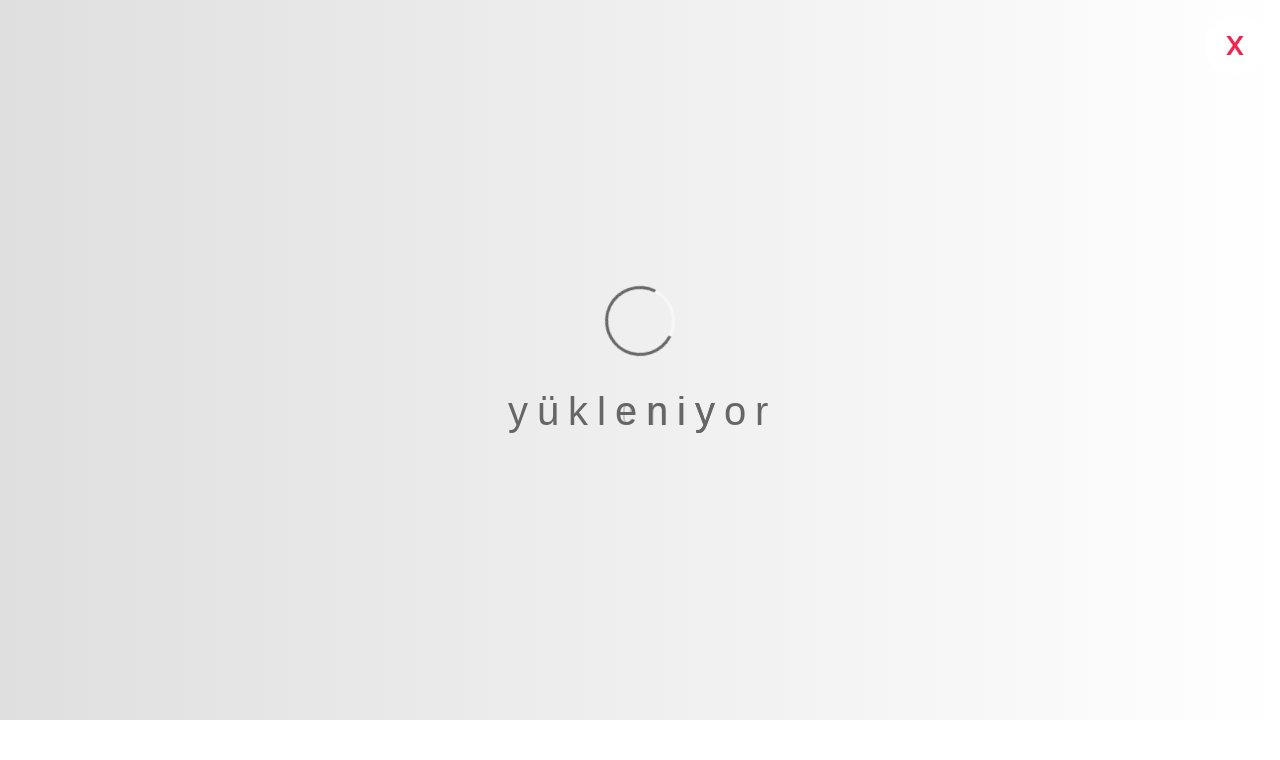

--- FILE ---
content_type: text/html; charset=UTF-8
request_url: https://www.milaturkiye.com/mila-effect-series-glaster-renk-kartelasi/
body_size: 14148
content:
<!DOCTYPE html><html lang="tr"><head><script data-no-optimize="1">var litespeed_docref=sessionStorage.getItem("litespeed_docref");litespeed_docref&&(Object.defineProperty(document,"referrer",{get:function(){return litespeed_docref}}),sessionStorage.removeItem("litespeed_docref"));</script> <meta charset="utf-8"><link data-optimized="2" rel="stylesheet" href="https://www.milaturkiye.com/wp-content/litespeed/css/d46971d39f1c8443e192c712fa745351.css?ver=7676d" /><title>Mila Effect Series Glaster Renk Kartelası - Mila</title><link rel="profile" href="https://gmpg.org/xfn/11"><link rel="pingback" href="https://www.milaturkiye.com/xmlrpc.php"><meta name="generator" content="Basribalci"><meta http-equiv="X-UA-Compatible" content="IE=edge"><meta name="viewport" content="width=device-width, initial-scale=1.0, maximum-scale=1.0, user-scalable=0"><meta http-equiv="x-dns-prefetch-control" content="on" /><link rel="dns-prefetch" href="//fonts.googleapis.com" /><link rel="dns-prefetch" href="//ajax.googleapis.com/" /><meta name='robots' content='index, follow, max-image-preview:large, max-snippet:-1, max-video-preview:-1' /><style>img:is([sizes="auto" i], [sizes^="auto," i]) { contain-intrinsic-size: 3000px 1500px }</style><link rel="canonical" href="https://www.milaturkiye.com/mila-effect-series-glaster-renk-kartelasi/" /><meta property="og:locale" content="tr_TR" /><meta property="og:type" content="article" /><meta property="og:title" content="Mila Effect Series Glaster Renk Kartelası - Mila" /><meta property="og:url" content="https://www.milaturkiye.com/mila-effect-series-glaster-renk-kartelasi/" /><meta property="og:site_name" content="Mila" /><meta property="article:publisher" content="https://www.facebook.com/milawalltr/" /><meta property="article:published_time" content="2023-06-15T08:49:23+00:00" /><meta property="article:modified_time" content="2023-06-15T08:53:59+00:00" /><meta property="og:image" content="https://www.milaturkiye.com/wp-content/uploads/2023/06/camsivakapak.jpg" /><meta property="og:image:width" content="340" /><meta property="og:image:height" content="340" /><meta property="og:image:type" content="image/jpeg" /><meta name="author" content="milawall milawall" /><meta name="twitter:card" content="summary_large_image" /><meta name="twitter:creator" content="@milawalltr" /><meta name="twitter:site" content="@milawalltr" /> <script type="application/ld+json" class="yoast-schema-graph">{"@context":"https://schema.org","@graph":[{"@type":"Article","@id":"https://www.milaturkiye.com/mila-effect-series-glaster-renk-kartelasi/#article","isPartOf":{"@id":"https://www.milaturkiye.com/mila-effect-series-glaster-renk-kartelasi/"},"author":{"name":"milawall milawall","@id":"https://www.milaturkiye.com/#/schema/person/40a7d1f4650699e800145be18faeaaf6"},"headline":"Mila Effect Series Glaster Renk Kartelası","datePublished":"2023-06-15T08:49:23+00:00","dateModified":"2023-06-15T08:53:59+00:00","mainEntityOfPage":{"@id":"https://www.milaturkiye.com/mila-effect-series-glaster-renk-kartelasi/"},"wordCount":8,"commentCount":0,"publisher":{"@id":"https://www.milaturkiye.com/#organization"},"image":{"@id":"https://www.milaturkiye.com/mila-effect-series-glaster-renk-kartelasi/#primaryimage"},"thumbnailUrl":"https://www.milaturkiye.com/wp-content/uploads/2023/06/camsivakapak.jpg","articleSection":["Renk Kartelaları"],"inLanguage":"tr","potentialAction":[{"@type":"CommentAction","name":"Comment","target":["https://www.milaturkiye.com/mila-effect-series-glaster-renk-kartelasi/#respond"]}]},{"@type":"WebPage","@id":"https://www.milaturkiye.com/mila-effect-series-glaster-renk-kartelasi/","url":"https://www.milaturkiye.com/mila-effect-series-glaster-renk-kartelasi/","name":"Mila Effect Series Glaster Renk Kartelası - Mila","isPartOf":{"@id":"https://www.milaturkiye.com/#website"},"primaryImageOfPage":{"@id":"https://www.milaturkiye.com/mila-effect-series-glaster-renk-kartelasi/#primaryimage"},"image":{"@id":"https://www.milaturkiye.com/mila-effect-series-glaster-renk-kartelasi/#primaryimage"},"thumbnailUrl":"https://www.milaturkiye.com/wp-content/uploads/2023/06/camsivakapak.jpg","datePublished":"2023-06-15T08:49:23+00:00","dateModified":"2023-06-15T08:53:59+00:00","breadcrumb":{"@id":"https://www.milaturkiye.com/mila-effect-series-glaster-renk-kartelasi/#breadcrumb"},"inLanguage":"tr","potentialAction":[{"@type":"ReadAction","target":["https://www.milaturkiye.com/mila-effect-series-glaster-renk-kartelasi/"]}]},{"@type":"ImageObject","inLanguage":"tr","@id":"https://www.milaturkiye.com/mila-effect-series-glaster-renk-kartelasi/#primaryimage","url":"https://www.milaturkiye.com/wp-content/uploads/2023/06/camsivakapak.jpg","contentUrl":"https://www.milaturkiye.com/wp-content/uploads/2023/06/camsivakapak.jpg","width":340,"height":340},{"@type":"BreadcrumbList","@id":"https://www.milaturkiye.com/mila-effect-series-glaster-renk-kartelasi/#breadcrumb","itemListElement":[{"@type":"ListItem","position":1,"name":"Anasayfa","item":"https://www.milaturkiye.com/"},{"@type":"ListItem","position":2,"name":"Mila Effect Series Glaster Renk Kartelası"}]},{"@type":"WebSite","@id":"https://www.milaturkiye.com/#website","url":"https://www.milaturkiye.com/","name":"Mila","description":"#Bi&#039;DokunuşaBakar","publisher":{"@id":"https://www.milaturkiye.com/#organization"},"potentialAction":[{"@type":"SearchAction","target":{"@type":"EntryPoint","urlTemplate":"https://www.milaturkiye.com/?s={search_term_string}"},"query-input":{"@type":"PropertyValueSpecification","valueRequired":true,"valueName":"search_term_string"}}],"inLanguage":"tr"},{"@type":"Organization","@id":"https://www.milaturkiye.com/#organization","name":"Mila","url":"https://www.milaturkiye.com/","logo":{"@type":"ImageObject","inLanguage":"tr","@id":"https://www.milaturkiye.com/#/schema/logo/image/","url":"https://www.milaturkiye.com/wp-content/uploads/2022/11/milawall-logo.png","contentUrl":"https://www.milaturkiye.com/wp-content/uploads/2022/11/milawall-logo.png","width":300,"height":300,"caption":"Mila"},"image":{"@id":"https://www.milaturkiye.com/#/schema/logo/image/"},"sameAs":["https://www.facebook.com/milawalltr/","https://x.com/milawalltr","https://www.instagram.com/milawalltr/"]},{"@type":"Person","@id":"https://www.milaturkiye.com/#/schema/person/40a7d1f4650699e800145be18faeaaf6","name":"milawall milawall","image":{"@type":"ImageObject","inLanguage":"tr","@id":"https://www.milaturkiye.com/#/schema/person/image/","url":"https://www.milaturkiye.com/wp-content/litespeed/avatar/1123ca0f5c618757661a928af32b331d.jpg?ver=1768404898","contentUrl":"https://www.milaturkiye.com/wp-content/litespeed/avatar/1123ca0f5c618757661a928af32b331d.jpg?ver=1768404898","caption":"milawall milawall"},"url":"https://www.milaturkiye.com/author/milawall/"}]}</script> <link rel="alternate" type="application/rss+xml" title="Mila &raquo; akışı" href="https://www.milaturkiye.com/feed/" /><link rel="alternate" type="application/rss+xml" title="Mila &raquo; yorum akışı" href="https://www.milaturkiye.com/comments/feed/" /><style id='classic-theme-styles-inline-css' type='text/css'>/*! This file is auto-generated */
.wp-block-button__link{color:#fff;background-color:#32373c;border-radius:9999px;box-shadow:none;text-decoration:none;padding:calc(.667em + 2px) calc(1.333em + 2px);font-size:1.125em}.wp-block-file__button{background:#32373c;color:#fff;text-decoration:none}</style><style id='global-styles-inline-css' type='text/css'>:root{--wp--preset--aspect-ratio--square: 1;--wp--preset--aspect-ratio--4-3: 4/3;--wp--preset--aspect-ratio--3-4: 3/4;--wp--preset--aspect-ratio--3-2: 3/2;--wp--preset--aspect-ratio--2-3: 2/3;--wp--preset--aspect-ratio--16-9: 16/9;--wp--preset--aspect-ratio--9-16: 9/16;--wp--preset--color--black: #000000;--wp--preset--color--cyan-bluish-gray: #abb8c3;--wp--preset--color--white: #ffffff;--wp--preset--color--pale-pink: #f78da7;--wp--preset--color--vivid-red: #cf2e2e;--wp--preset--color--luminous-vivid-orange: #ff6900;--wp--preset--color--luminous-vivid-amber: #fcb900;--wp--preset--color--light-green-cyan: #7bdcb5;--wp--preset--color--vivid-green-cyan: #00d084;--wp--preset--color--pale-cyan-blue: #8ed1fc;--wp--preset--color--vivid-cyan-blue: #0693e3;--wp--preset--color--vivid-purple: #9b51e0;--wp--preset--gradient--vivid-cyan-blue-to-vivid-purple: linear-gradient(135deg,rgba(6,147,227,1) 0%,rgb(155,81,224) 100%);--wp--preset--gradient--light-green-cyan-to-vivid-green-cyan: linear-gradient(135deg,rgb(122,220,180) 0%,rgb(0,208,130) 100%);--wp--preset--gradient--luminous-vivid-amber-to-luminous-vivid-orange: linear-gradient(135deg,rgba(252,185,0,1) 0%,rgba(255,105,0,1) 100%);--wp--preset--gradient--luminous-vivid-orange-to-vivid-red: linear-gradient(135deg,rgba(255,105,0,1) 0%,rgb(207,46,46) 100%);--wp--preset--gradient--very-light-gray-to-cyan-bluish-gray: linear-gradient(135deg,rgb(238,238,238) 0%,rgb(169,184,195) 100%);--wp--preset--gradient--cool-to-warm-spectrum: linear-gradient(135deg,rgb(74,234,220) 0%,rgb(151,120,209) 20%,rgb(207,42,186) 40%,rgb(238,44,130) 60%,rgb(251,105,98) 80%,rgb(254,248,76) 100%);--wp--preset--gradient--blush-light-purple: linear-gradient(135deg,rgb(255,206,236) 0%,rgb(152,150,240) 100%);--wp--preset--gradient--blush-bordeaux: linear-gradient(135deg,rgb(254,205,165) 0%,rgb(254,45,45) 50%,rgb(107,0,62) 100%);--wp--preset--gradient--luminous-dusk: linear-gradient(135deg,rgb(255,203,112) 0%,rgb(199,81,192) 50%,rgb(65,88,208) 100%);--wp--preset--gradient--pale-ocean: linear-gradient(135deg,rgb(255,245,203) 0%,rgb(182,227,212) 50%,rgb(51,167,181) 100%);--wp--preset--gradient--electric-grass: linear-gradient(135deg,rgb(202,248,128) 0%,rgb(113,206,126) 100%);--wp--preset--gradient--midnight: linear-gradient(135deg,rgb(2,3,129) 0%,rgb(40,116,252) 100%);--wp--preset--font-size--small: 13px;--wp--preset--font-size--medium: 20px;--wp--preset--font-size--large: 36px;--wp--preset--font-size--x-large: 42px;--wp--preset--spacing--20: 0.44rem;--wp--preset--spacing--30: 0.67rem;--wp--preset--spacing--40: 1rem;--wp--preset--spacing--50: 1.5rem;--wp--preset--spacing--60: 2.25rem;--wp--preset--spacing--70: 3.38rem;--wp--preset--spacing--80: 5.06rem;--wp--preset--shadow--natural: 6px 6px 9px rgba(0, 0, 0, 0.2);--wp--preset--shadow--deep: 12px 12px 50px rgba(0, 0, 0, 0.4);--wp--preset--shadow--sharp: 6px 6px 0px rgba(0, 0, 0, 0.2);--wp--preset--shadow--outlined: 6px 6px 0px -3px rgba(255, 255, 255, 1), 6px 6px rgba(0, 0, 0, 1);--wp--preset--shadow--crisp: 6px 6px 0px rgba(0, 0, 0, 1);}:where(.is-layout-flex){gap: 0.5em;}:where(.is-layout-grid){gap: 0.5em;}body .is-layout-flex{display: flex;}.is-layout-flex{flex-wrap: wrap;align-items: center;}.is-layout-flex > :is(*, div){margin: 0;}body .is-layout-grid{display: grid;}.is-layout-grid > :is(*, div){margin: 0;}:where(.wp-block-columns.is-layout-flex){gap: 2em;}:where(.wp-block-columns.is-layout-grid){gap: 2em;}:where(.wp-block-post-template.is-layout-flex){gap: 1.25em;}:where(.wp-block-post-template.is-layout-grid){gap: 1.25em;}.has-black-color{color: var(--wp--preset--color--black) !important;}.has-cyan-bluish-gray-color{color: var(--wp--preset--color--cyan-bluish-gray) !important;}.has-white-color{color: var(--wp--preset--color--white) !important;}.has-pale-pink-color{color: var(--wp--preset--color--pale-pink) !important;}.has-vivid-red-color{color: var(--wp--preset--color--vivid-red) !important;}.has-luminous-vivid-orange-color{color: var(--wp--preset--color--luminous-vivid-orange) !important;}.has-luminous-vivid-amber-color{color: var(--wp--preset--color--luminous-vivid-amber) !important;}.has-light-green-cyan-color{color: var(--wp--preset--color--light-green-cyan) !important;}.has-vivid-green-cyan-color{color: var(--wp--preset--color--vivid-green-cyan) !important;}.has-pale-cyan-blue-color{color: var(--wp--preset--color--pale-cyan-blue) !important;}.has-vivid-cyan-blue-color{color: var(--wp--preset--color--vivid-cyan-blue) !important;}.has-vivid-purple-color{color: var(--wp--preset--color--vivid-purple) !important;}.has-black-background-color{background-color: var(--wp--preset--color--black) !important;}.has-cyan-bluish-gray-background-color{background-color: var(--wp--preset--color--cyan-bluish-gray) !important;}.has-white-background-color{background-color: var(--wp--preset--color--white) !important;}.has-pale-pink-background-color{background-color: var(--wp--preset--color--pale-pink) !important;}.has-vivid-red-background-color{background-color: var(--wp--preset--color--vivid-red) !important;}.has-luminous-vivid-orange-background-color{background-color: var(--wp--preset--color--luminous-vivid-orange) !important;}.has-luminous-vivid-amber-background-color{background-color: var(--wp--preset--color--luminous-vivid-amber) !important;}.has-light-green-cyan-background-color{background-color: var(--wp--preset--color--light-green-cyan) !important;}.has-vivid-green-cyan-background-color{background-color: var(--wp--preset--color--vivid-green-cyan) !important;}.has-pale-cyan-blue-background-color{background-color: var(--wp--preset--color--pale-cyan-blue) !important;}.has-vivid-cyan-blue-background-color{background-color: var(--wp--preset--color--vivid-cyan-blue) !important;}.has-vivid-purple-background-color{background-color: var(--wp--preset--color--vivid-purple) !important;}.has-black-border-color{border-color: var(--wp--preset--color--black) !important;}.has-cyan-bluish-gray-border-color{border-color: var(--wp--preset--color--cyan-bluish-gray) !important;}.has-white-border-color{border-color: var(--wp--preset--color--white) !important;}.has-pale-pink-border-color{border-color: var(--wp--preset--color--pale-pink) !important;}.has-vivid-red-border-color{border-color: var(--wp--preset--color--vivid-red) !important;}.has-luminous-vivid-orange-border-color{border-color: var(--wp--preset--color--luminous-vivid-orange) !important;}.has-luminous-vivid-amber-border-color{border-color: var(--wp--preset--color--luminous-vivid-amber) !important;}.has-light-green-cyan-border-color{border-color: var(--wp--preset--color--light-green-cyan) !important;}.has-vivid-green-cyan-border-color{border-color: var(--wp--preset--color--vivid-green-cyan) !important;}.has-pale-cyan-blue-border-color{border-color: var(--wp--preset--color--pale-cyan-blue) !important;}.has-vivid-cyan-blue-border-color{border-color: var(--wp--preset--color--vivid-cyan-blue) !important;}.has-vivid-purple-border-color{border-color: var(--wp--preset--color--vivid-purple) !important;}.has-vivid-cyan-blue-to-vivid-purple-gradient-background{background: var(--wp--preset--gradient--vivid-cyan-blue-to-vivid-purple) !important;}.has-light-green-cyan-to-vivid-green-cyan-gradient-background{background: var(--wp--preset--gradient--light-green-cyan-to-vivid-green-cyan) !important;}.has-luminous-vivid-amber-to-luminous-vivid-orange-gradient-background{background: var(--wp--preset--gradient--luminous-vivid-amber-to-luminous-vivid-orange) !important;}.has-luminous-vivid-orange-to-vivid-red-gradient-background{background: var(--wp--preset--gradient--luminous-vivid-orange-to-vivid-red) !important;}.has-very-light-gray-to-cyan-bluish-gray-gradient-background{background: var(--wp--preset--gradient--very-light-gray-to-cyan-bluish-gray) !important;}.has-cool-to-warm-spectrum-gradient-background{background: var(--wp--preset--gradient--cool-to-warm-spectrum) !important;}.has-blush-light-purple-gradient-background{background: var(--wp--preset--gradient--blush-light-purple) !important;}.has-blush-bordeaux-gradient-background{background: var(--wp--preset--gradient--blush-bordeaux) !important;}.has-luminous-dusk-gradient-background{background: var(--wp--preset--gradient--luminous-dusk) !important;}.has-pale-ocean-gradient-background{background: var(--wp--preset--gradient--pale-ocean) !important;}.has-electric-grass-gradient-background{background: var(--wp--preset--gradient--electric-grass) !important;}.has-midnight-gradient-background{background: var(--wp--preset--gradient--midnight) !important;}.has-small-font-size{font-size: var(--wp--preset--font-size--small) !important;}.has-medium-font-size{font-size: var(--wp--preset--font-size--medium) !important;}.has-large-font-size{font-size: var(--wp--preset--font-size--large) !important;}.has-x-large-font-size{font-size: var(--wp--preset--font-size--x-large) !important;}
:where(.wp-block-post-template.is-layout-flex){gap: 1.25em;}:where(.wp-block-post-template.is-layout-grid){gap: 1.25em;}
:where(.wp-block-columns.is-layout-flex){gap: 2em;}:where(.wp-block-columns.is-layout-grid){gap: 2em;}
:root :where(.wp-block-pullquote){font-size: 1.5em;line-height: 1.6;}</style><!--[if lt IE 9]><link rel='stylesheet' id='twentythirteen-ie-css' href='https://www.milaturkiye.com/wp-content/themes/kurumsalv10/css/ie.css?ver=2015-01-18' type='text/css' media='all' />
<![endif]--> <script type="litespeed/javascript" data-src="https://www.milaturkiye.com/wp-includes/js/jquery/jquery.min.js" id="jquery-core-js"></script> <link rel="https://api.w.org/" href="https://www.milaturkiye.com/wp-json/" /><link rel="alternate" title="JSON" type="application/json" href="https://www.milaturkiye.com/wp-json/wp/v2/posts/701" /><link rel='shortlink' href='https://www.milaturkiye.com/?p=701' /><link rel="alternate" title="oEmbed (JSON)" type="application/json+oembed" href="https://www.milaturkiye.com/wp-json/oembed/1.0/embed?url=https%3A%2F%2Fwww.milaturkiye.com%2Fmila-effect-series-glaster-renk-kartelasi%2F" /><link rel="alternate" title="oEmbed (XML)" type="text/xml+oembed" href="https://www.milaturkiye.com/wp-json/oembed/1.0/embed?url=https%3A%2F%2Fwww.milaturkiye.com%2Fmila-effect-series-glaster-renk-kartelasi%2F&#038;format=xml" /><link rel="icon" href="https://www.milaturkiye.com/wp-content/uploads/2023/06/cropped-favicon-32x32.png" sizes="32x32" /><link rel="icon" href="https://www.milaturkiye.com/wp-content/uploads/2023/06/cropped-favicon-192x192.png" sizes="192x192" /><link rel="apple-touch-icon" href="https://www.milaturkiye.com/wp-content/uploads/2023/06/cropped-favicon-180x180.png" /><meta name="msapplication-TileImage" content="https://www.milaturkiye.com/wp-content/uploads/2023/06/cropped-favicon-270x270.png" />
 <script type="litespeed/javascript">(function(w,d,s,l,i){w[l]=w[l]||[];w[l].push({'gtm.start':new Date().getTime(),event:'gtm.js'});var f=d.getElementsByTagName(s)[0],j=d.createElement(s),dl=l!='dataLayer'?'&l='+l:'';j.async=!0;j.src='https://www.googletagmanager.com/gtm.js?id='+i+dl;f.parentNode.insertBefore(j,f)})(window,document,'script','dataLayer','GTM-MSXMVSFB')</script> </head><body class="page-sub">
<noscript><iframe data-lazyloaded="1" src="about:blank" data-litespeed-src="https://www.googletagmanager.com/ns.html?id=GTM-MSXMVSFB" height="0" width="0" style="display:none;visibility:hidden"></iframe></noscript><div class="boxed_wrapper"><div class="loader-wrap"><div class="preloader"><div class="preloader-close">x</div><div id="handle-preloader" class="handle-preloader about-page-2"><div class="animation-preloader"><div class="spinner"></div><div class="txt-loading">
<span data-text-preloader="y" class="letters-loading">y</span>
<span data-text-preloader="ü" class="letters-loading">ü</span>
<span data-text-preloader="k" class="letters-loading">k</span>
<span data-text-preloader="l" class="letters-loading">l</span>
<span data-text-preloader="e" class="letters-loading">e</span>
<span data-text-preloader="n" class="letters-loading">n</span>
<span data-text-preloader="i" class="letters-loading">i</span>
<span data-text-preloader="y" class="letters-loading">y</span>
<span data-text-preloader="o" class="letters-loading">o</span>
<span data-text-preloader="r" class="letters-loading">r</span></div></div></div></div></div><div id="search-popup" class="search-popup"><div class="popup-inner"><div class="upper-box clearfix"><figure class="logo-box pull-left"><a href="https://www.milaturkiye.com/" title="Mila"><img data-lazyloaded="1" src="[data-uri]" width="179" height="60" data-src="https://www.milaturkiye.com/wp-content/themes/kurumsalv10/images/logov2.png" alt="Mila"></a></figure><div class="close-search pull-right"><span class="icon-179"></span></div></div><div class="overlay-layer"></div><div class="auto-container"><div class="search-form"><form method="get" action="https://www.milaturkiye.com/"><div class="form-group"><fieldset>
<input type="search" class="form-control" name="s" value="" placeholder="Aranacak kelime.." required >
<button type="submit"><i class="icon-1"></i></button></fieldset></div></form></div></div></div></div><div class="xs-sidebar-group info-group info-sidebar"><div class="xs-overlay xs-bg-black"></div><div class="xs-sidebar-widget"><div class="sidebar-widget-container"><div class="widget-heading">
<a href="#" class="close-side-widget"><i class="icon-179"></i></a></div><div class="sidebar-textwidget"><div class="sidebar-info-contents"><div class="content-inner"><div class="logo">
<a href="https://www.milaturkiye.com/" title="Mila"><img data-lazyloaded="1" src="[data-uri]" width="179" height="60" data-src="https://www.milaturkiye.com/wp-content/themes/kurumsalv10/images/logov2.png" alt="Mila"></a></div><div class="text-box"><p>4 farklı ülkede, 30+ mağaza ve 4 markamız ile her alanda tasarlıyor, üretiyor, uyguluyoruz</p></div><div class="info-inner"><h4>İletişim Bilgilerimiz</h4><ul class="info clearfix"><li><i class="icon-180"></i>Masko 18/A Blok No:10 Başakşehir / İstanbul</li><li><i class="icon-182"></i><a href="tel:+90 212 445 45 44">+90 212 445 45 44</a></li><li><i class="icon-181"></i><a href="/cdn-cgi/l/email-protection#3950575f5679545055584d4c4b5250405c175a5654"><span class="__cf_email__" data-cfemail="3e575058517e5357525f4a4b4c5557475b105d5153">[email&#160;protected]</span></a></li></ul></div><div class="social-inner"><h4>Sosyal Medya</h4><ul class="social-links clearfix"><li><a href="https://www.facebook.com/milaturkiye"><i class="fab fa-facebook-square"></i></a></li><li><a href="https://www.instagram.com/milaturkiye"><i class="fab fa-instagram"></i></a></li><li><a href="https://www.linkedin.com/company/milaturkiye"><i class="fab fa-twitter"></i></a></li><li><a href="https://www.youtube.com/@milaturkiyecom"><i class="fab fa-youtube"></i></a></li></ul></div></div></div></div></div></div></div><header class="main-header about-page-2"><div class="header-lower"><div class="outer-container"><div class="outer-box"><div class="logo-box"><figure class="logo"><a href="https://www.milaturkiye.com/" title="Mila"><img data-lazyloaded="1" src="[data-uri]" width="179" height="60" data-src="https://www.milaturkiye.com/wp-content/themes/kurumsalv10/images/logov2.png" alt="Mila"></a></figure></div><div class="menu-area"><div class="mobile-nav-toggler">
<i class="icon-bar"></i>
<i class="icon-bar"></i>
<i class="icon-bar"></i></div><nav class="main-menu navbar-expand-md navbar-light"><div class="collapse navbar-collapse show" id="navbarSupportedContent"><ul id="menu-ust-menu" class="navigation home-menu"><li id="menu-item-846" class="dropdown menu-item menu-item-type-taxonomy menu-item-object-category menu-item-has-children menu-item-846 depth0 parent"><a href="https://www.milaturkiye.com/urunler/">Ürünler</a><ul class="drop-down-multilevel level-0"><li id="menu-item-1267" class="menu-item menu-item-type-taxonomy menu-item-object-category menu-item-1267 depth1"><a href="https://www.milaturkiye.com/urunler/duvarlar-icin-mila/">Duvarlar İçin Mila</a></li><li id="menu-item-1268" class="menu-item menu-item-type-taxonomy menu-item-object-category menu-item-1268 depth1"><a href="https://www.milaturkiye.com/urunler/zeminler-icin-mila/">Zeminler İçin Mila</a></li><li id="menu-item-1269" class="menu-item menu-item-type-taxonomy menu-item-object-category menu-item-1269 depth1"><a href="https://www.milaturkiye.com/urunler/milali-fikirler/">Mila&#8217;lı Fikirler</a></li><li id="menu-item-1270" class="menu-item menu-item-type-taxonomy menu-item-object-category menu-item-1270 depth1"><a href="https://www.milaturkiye.com/urunler/profesyoneller-icin-mila/">Profesyoneller İçin Mila</a></li><li id="menu-item-1278" class="menu-item menu-item-type-taxonomy menu-item-object-category menu-item-1278 depth1"><a href="https://www.milaturkiye.com/urunler/hobiler-icin-mila/">Hobiler İçin Mila</a></li></ul></li><li id="menu-item-1271" class="dropdown menu-item menu-item-type-taxonomy menu-item-object-category menu-item-has-children menu-item-1271 depth0 parent"><a href="https://www.milaturkiye.com/uygulamalar/">Uygulamalar</a><ul class="drop-down-multilevel level-0"><li id="menu-item-1272" class="menu-item menu-item-type-taxonomy menu-item-object-category menu-item-1272 depth1"><a href="https://www.milaturkiye.com/uygulamalar/ic-cephe-uygulamalari/">İç Cephe Uygulamaları</a></li><li id="menu-item-1273" class="menu-item menu-item-type-taxonomy menu-item-object-category menu-item-1273 depth1"><a href="https://www.milaturkiye.com/uygulamalar/dis-cephe-uygulamalari/">Dış Cephe Uygulamaları</a></li><li id="menu-item-1325" class="menu-item menu-item-type-taxonomy menu-item-object-category menu-item-1325 depth1"><a href="https://www.milaturkiye.com/uygulamalar/zemin-uygulamalari/">Zemin Uygulamaları</a></li></ul></li><li id="menu-item-1274" class="menu-item menu-item-type-custom menu-item-object-custom menu-item-1274 depth0"><a href="https://www.milaturkiye.com/fikirler">FİKİRLER</a></li><li id="menu-item-74" class="dropdown menu-item menu-item-type-taxonomy menu-item-object-category menu-item-has-children menu-item-74 depth0 parent"><a href="https://www.milaturkiye.com/magazalar/">Mağazalar</a><ul class="drop-down-multilevel level-0"><li id="menu-item-490" class="menu-item menu-item-type-taxonomy menu-item-object-category menu-item-490 depth1"><a href="https://www.milaturkiye.com/magazalar/yurtici-magazalar/">Yurtiçi Mağazalar</a></li><li id="menu-item-491" class="menu-item menu-item-type-taxonomy menu-item-object-category menu-item-491 depth1"><a href="https://www.milaturkiye.com/magazalar/yurtdisi-magazalar/">Yurtdışı Mağazalar</a></li></ul></li><li id="menu-item-36" class="dropdown menu-item menu-item-type-custom menu-item-object-custom menu-item-has-children menu-item-36 depth0 parent"><a href="#">MİLA&#8217;YA DAİR</a><ul class="drop-down-multilevel level-0"><li id="menu-item-32" class="menu-item menu-item-type-post_type menu-item-object-page menu-item-32 depth1"><a href="https://www.milaturkiye.com/hakkimizda/">Hakkımızda</a></li><li id="menu-item-68" class="menu-item menu-item-type-post_type menu-item-object-page menu-item-68 depth1"><a href="https://www.milaturkiye.com/biz-kimiz/">Biz Kimiz</a></li><li id="menu-item-67" class="menu-item menu-item-type-post_type menu-item-object-page menu-item-67 depth1"><a href="https://www.milaturkiye.com/tarihce/">Tarihçe</a></li><li id="menu-item-66" class="menu-item menu-item-type-post_type menu-item-object-page menu-item-66 depth1"><a href="https://www.milaturkiye.com/referanslar/">Referanslar</a></li><li id="menu-item-760" class="menu-item menu-item-type-taxonomy menu-item-object-category menu-item-760 depth1"><a href="https://www.milaturkiye.com/acik-pozisyonlar/">Açık Pozisyonlar</a></li><li id="menu-item-590" class="menu-item menu-item-type-post_type menu-item-object-page menu-item-590 depth1"><a href="https://www.milaturkiye.com/kariyer/milaakademi/">Mila Akademi</a></li><li id="menu-item-35" class="menu-item menu-item-type-custom menu-item-object-custom menu-item-35 depth1"><a href="https://www.milaturkiye.com/haberler">Haberler</a></li><li id="menu-item-33" class="menu-item menu-item-type-post_type menu-item-object-page menu-item-33 depth1"><a href="https://www.milaturkiye.com/iletisim/">İletişim</a></li></ul></li><li id="menu-item-631" class="dropdown menu-item menu-item-type-custom menu-item-object-custom menu-item-has-children menu-item-631 depth0 parent"><a href="#">E-Shop</a><ul class="drop-down-multilevel level-0"><li id="menu-item-630" class="menu-item menu-item-type-custom menu-item-object-custom menu-item-630 depth1"><a target="_blank" href="https://www.milamore.com.tr/">Milamore</a></li><li id="menu-item-632" class="menu-item menu-item-type-custom menu-item-object-custom menu-item-632 depth1"><a target="_blank" href="https://www.milapanel.com/">Milapanel</a></li></ul></li><li id="menu-item-1787" class="dropdown menu-item menu-item-type-custom menu-item-object-custom menu-item-has-children menu-item-1787 depth0 parent"><a href="#">Bayilik</a><ul class="drop-down-multilevel level-0"><li id="menu-item-1786" class="menu-item menu-item-type-post_type menu-item-object-page menu-item-1786 depth1"><a href="https://www.milaturkiye.com/bayilik-franchise-talep-formu/">Bayi Talep Formu</a></li></ul></li></ul></div></nav></div><div class="langwrap"><div class="lang_top">
<a href="#" onclick="doGTranslate('tr|tr');return false;" title="Turkish" class="gflag nturl" style="background-position:-100px -500px;"><img data-lazyloaded="1" src="[data-uri]" data-src="https://www.milaturkiye.com/wp-content/themes/kurumsalv10/lang/blank.png" height="24" width="24" alt="Turkish" /></a>
<a href="#" onclick="doGTranslate('tr|en');return false;" title="English" class="gflag nturl" style="background-position:-0px -0px;"><img data-lazyloaded="1" src="[data-uri]" data-src="https://www.milaturkiye.com/wp-content/themes/kurumsalv10/lang/blank.png" height="24" width="24" alt="English" /></a>
<a href="#" onclick="doGTranslate('tr|ar');return false;" title="Arabic" class="gflag nturl" style="background-position:-100px -0px;"><img data-lazyloaded="1" src="[data-uri]" data-src="https://www.milaturkiye.com/wp-content/themes/kurumsalv10/lang/blank.png" height="24" width="24" alt="Arabic" /></a><style type="text/css">.skiptranslate{display:none !important;}
                                    a.gflag {padding:1px 0; margin-left:5px; display: block; float: left; background-repeat:no-repeat;background-image:url('https://www.milaturkiye.com/wp-content/themes/kurumsalv10/lang/24.png');}
                                    a.gflag img {border:0;}
                                    a.gflag:hover {background-image:url('https://www.milaturkiye.com/wp-content/themes/kurumsalv10/lang/24a.png');}
                                    #goog-gt-tt {display:none !important;}
                                    .goog-te-banner-frame {display:none !important;}
                                    .goog-te-menu-value:hover {text-decoration:none !important;}
                                    body {top:0 !important;}
                                    #google_translate_element2 {display:none!important;}</style><div id="google_translate_element2"></div></div> <script data-cfasync="false" src="/cdn-cgi/scripts/5c5dd728/cloudflare-static/email-decode.min.js"></script><script type="litespeed/javascript" data-src="https://translate.google.com/translate_a/element.js?cb=googleTranslateElementInit2"></script> <script type="litespeed/javascript">function googleTranslateElementInit2(){new google.translate.TranslateElement({pageLanguage:'tr',autoDisplay:!1},'google_translate_element2')}
eval(function(p,a,c,k,e,r){e=function(c){return(c<a?'':e(parseInt(c/a)))+((c=c%a)>35?String.fromCharCode(c+29):c.toString(36))};if(!''.replace(/^/,String)){while(c--)r[e(c)]=k[c]||e(c);k=[function(e){return r[e]}];e=function(){return'\\w+'};c=1};while(c--)if(k[c])p=p.replace(new RegExp('\\b'+e(c)+'\\b','g'),k[c]);return p}('6 7(a,b){n{4(2.9){3 c=2.9("o");c.p(b,f,f);a.q(c)}g{3 c=2.r();a.s(\'t\'+b,c)}}u(e){}}6 h(a){4(a.8)a=a.8;4(a==\'\')v;3 b=a.w(\'|\')[1];3 c;3 d=2.x(\'y\');z(3 i=0;i<d.5;i++)4(d[i].A==\'B-C-D\')c=d[i];4(2.j(\'k\')==E||2.j(\'k\').l.5==0||c.5==0||c.l.5==0){F(6(){h(a)},G)}g{c.8=b;7(c,\'m\');7(c,\'m\')}}',43,43,'||document|var|if|length|function|GTranslateFireEvent|value|createEvent||||||true|else|doGTranslate||getElementById|google_translate_element2|innerHTML|change|try|HTMLEvents|initEvent|dispatchEvent|createEventObject|fireEvent|on|catch|return|split|getElementsByTagName|select|for|className|goog|te|combo|null|setTimeout|500'.split('|'),0,{}))</script> </div><div class="nav-right"><div class="search-box-outer search-toggler">
<i class="icon-1"></i></div><div class="nav-btn nav-toggler navSidebar-button">
<i class="icon-22"></i></div></div></div></div></div><div class="sticky-header"><div class="outer-container"><div class="outer-box"><div class="logo-box"><figure class="logo"><a href="https://www.milaturkiye.com/" title="Mila"><img data-lazyloaded="1" src="[data-uri]" width="179" height="60" data-src="https://www.milaturkiye.com/wp-content/themes/kurumsalv10/images/logov2.png" alt="Mila"></a></figure></div><div class="menu-area clearfix"><nav class="main-menu clearfix"></nav></div><div class="langwrap"><div class="lang_top">
<a href="#" onclick="doGTranslate('tr|tr');return false;" title="Turkish" class="gflag nturl" style="background-position:-100px -500px;"><img data-lazyloaded="1" src="[data-uri]" data-src="https://www.milaturkiye.com/wp-content/themes/kurumsalv10/lang/blank.png" height="24" width="24" alt="Turkish" /></a>
<a href="#" onclick="doGTranslate('tr|en');return false;" title="English" class="gflag nturl" style="background-position:-0px -0px;"><img data-lazyloaded="1" src="[data-uri]" data-src="https://www.milaturkiye.com/wp-content/themes/kurumsalv10/lang/blank.png" height="24" width="24" alt="English" /></a>
<a href="#" onclick="doGTranslate('tr|ar');return false;" title="Arabic" class="gflag nturl" style="background-position:-100px -0px;"><img data-lazyloaded="1" src="[data-uri]" data-src="https://www.milaturkiye.com/wp-content/themes/kurumsalv10/lang/blank.png" height="24" width="24" alt="Arabic" /></a><style type="text/css">.skiptranslate{display:none !important;}
                                    a.gflag {padding:1px 0; margin-left:5px; display: block; float: left; background-repeat:no-repeat;background-image:url('https://www.milaturkiye.com/wp-content/themes/kurumsalv10/lang/24.png');}
                                    a.gflag img {border:0;}
                                    a.gflag:hover {background-image:url('https://www.milaturkiye.com/wp-content/themes/kurumsalv10/lang/24a.png');}
                                    #goog-gt-tt {display:none !important;}
                                    .goog-te-banner-frame {display:none !important;}
                                    .goog-te-menu-value:hover {text-decoration:none !important;}
                                    body {top:0 !important;}
                                    #google_translate_element2 {display:none!important;}</style><div id="google_translate_element2"></div></div> <script type="litespeed/javascript" data-src="https://translate.google.com/translate_a/element.js?cb=googleTranslateElementInit2"></script> <script type="litespeed/javascript">function googleTranslateElementInit2(){new google.translate.TranslateElement({pageLanguage:'tr',autoDisplay:!1},'google_translate_element2')}
eval(function(p,a,c,k,e,r){e=function(c){return(c<a?'':e(parseInt(c/a)))+((c=c%a)>35?String.fromCharCode(c+29):c.toString(36))};if(!''.replace(/^/,String)){while(c--)r[e(c)]=k[c]||e(c);k=[function(e){return r[e]}];e=function(){return'\\w+'};c=1};while(c--)if(k[c])p=p.replace(new RegExp('\\b'+e(c)+'\\b','g'),k[c]);return p}('6 7(a,b){n{4(2.9){3 c=2.9("o");c.p(b,f,f);a.q(c)}g{3 c=2.r();a.s(\'t\'+b,c)}}u(e){}}6 h(a){4(a.8)a=a.8;4(a==\'\')v;3 b=a.w(\'|\')[1];3 c;3 d=2.x(\'y\');z(3 i=0;i<d.5;i++)4(d[i].A==\'B-C-D\')c=d[i];4(2.j(\'k\')==E||2.j(\'k\').l.5==0||c.5==0||c.l.5==0){F(6(){h(a)},G)}g{c.8=b;7(c,\'m\');7(c,\'m\')}}',43,43,'||document|var|if|length|function|GTranslateFireEvent|value|createEvent||||||true|else|doGTranslate||getElementById|google_translate_element2|innerHTML|change|try|HTMLEvents|initEvent|dispatchEvent|createEventObject|fireEvent|on|catch|return|split|getElementsByTagName|select|for|className|goog|te|combo|null|setTimeout|500'.split('|'),0,{}))</script> </div><div class="nav-right"><div class="search-box-outer search-toggler">
<i class="icon-1"></i></div><div class="nav-btn nav-toggler navSidebar-button">
<i class="icon-22"></i></div></div></div></div></div></header><div class="mobile-menu"><div class="menu-backdrop"></div><div class="close-btn"><i class="fas fa-times"></i></div><nav class="menu-box"><div class="nav-logo"><a href="https://www.milaturkiye.com/" title="Mila"><img data-lazyloaded="1" src="[data-uri]" width="179" height="60" data-src="https://www.milaturkiye.com/wp-content/themes/kurumsalv10/images/logov2.png" alt="Mila"></a></div><div class="menu-outer"></div><div class="contact-info"><h4>İletişim Bilgilerimiz</h4><ul><li>Masko 18/A Blok No:10 Başakşehir / İstanbul</li><li><a href="tel:+90 212 445 45 44">+90 212 445 45 44</a></li><li><a href="/cdn-cgi/l/email-protection#ec85828a83ac8185808d98999e87859589c28f8381"><span class="__cf_email__" data-cfemail="40292e262f002d292c213435322b2939256e232f2d">[email&#160;protected]</span></a></li></ul></div><div class="social-links"><ul class="clearfix"><li><a href="https://www.facebook.com/milaturkiye"><span class="fab fa-facebook-square"></span></a></li><li><a href="https://www.instagram.com/milaturkiye"><span class="fab fa-instagram"></span></a></li><li><a href="https://www.youtube.com/@milaturkiyecom"><span class="fab fa-youtube"></span></a></li></ul></div></nav></div><section class="page-title style-two p_relative centred"><div class="auto-container"><div class="content-box"><h1 class="d_block fs_40 lh_50 fw_bold mb_10">Mila Effect Series Glaster Renk Kartelası</h1><ul id="breadcrumbs"><span><span><a href="https://www.milaturkiye.com/">Anasayfa</a></span> » <span class="breadcrumb_last" aria-current="page">Mila Effect Series Glaster Renk Kartelası</span></span></ul></div></div></section><section class="pageBlock about-17 about-page-2 p_relative pb_60"><div class="auto-container"><div class="clearfix"><div class="col-lg-12 col-md-12 col-sm-12 content-column"><div class="content_block_25"><div class="content-box row"><div class="col-lg-12 bounceInRight wow"><div class="pageContent"><div class='row gallery gallery-2 clearfix'><div class='galleryItem pb_15'><div class='zoom-effect'><a href='https://www.milaturkiye.com/wp-content/uploads/2023/06/cam-siva-1-1-scaled.jpg' data-fancybox='gallery' title=''><img src='https://www.milaturkiye.com/wp-content/themes/kurumsalv10/images/load.gif' data-src='https://www.milaturkiye.com/wp-content/uploads/2023/06/cam-siva-1-1-378x1024.jpg' class='lazy img-fluid full-width' title='' alt=''/></a></div></div></div></div></div><div class="col-lg-12 mt_30">
<a href="javascript:history.go(-1)" class="theme-btn"><span data-text="Önceki Sayfa"><i class="fa fa-arrow-left"></i> Önceki Sayfa</span></a></div></div></div></div></div></div></section><footer class="footer-12"><div class="auto-container"><div class="footer-widget-section"><div class="row clearfix"><div class="col-lg-4 col-md-12 col-sm-12 footer-column"><div class="footer-widget about-widget"><div class="text"><p>4 farklı ülkede, 30+ mağaza ve 4 markamız ile her alanda tasarlıyor, üretiyor, uyguluyoruz</p></div><ul class="footer-social-two clearfix"><li><a href="https://www.instagram.com/milaturkiye"><i class="fab fa-instagram"></i></a></li><li><a href="https://www.youtube.com/@milaturkiyecom"><i class="fab fa-youtube"></i></a></li><li><a href="https://www.linkedin.com/company/milaturkiye"><i class="fab fa-linkedin"></i></a></li><li><a href="https://www.facebook.com/milaturkiye"><i class="fab fa-facebook-square"></i></a></li></ul></div></div><div class="col-lg-3 col-md-6 col-sm-12 footer-column"><div class="footer-widget links-widget ml_80"><div class="widget-title"><h4>Kurumsal</h4></div><div class="widget-content"><ul id="menu-footer-menu-1" class="links-list clearfix"><li id="menu-item-56" class="menu-item menu-item-type-post_type menu-item-object-page menu-item-56 depth0"><a href="https://www.milaturkiye.com/hakkimizda/">Hakkımızda</a></li><li id="menu-item-54" class="menu-item menu-item-type-post_type menu-item-object-page menu-item-54 depth0"><a href="https://www.milaturkiye.com/tarihce/">Tarihçe</a></li><li id="menu-item-55" class="menu-item menu-item-type-post_type menu-item-object-page menu-item-55 depth0"><a href="https://www.milaturkiye.com/biz-kimiz/">Biz Kimiz</a></li><li id="menu-item-62" class="menu-item menu-item-type-post_type menu-item-object-page menu-item-62 depth0"><a href="https://www.milaturkiye.com/referanslar/">Referanslar</a></li><li id="menu-item-785" class="menu-item menu-item-type-post_type menu-item-object-page menu-item-785 depth0"><a href="https://www.milaturkiye.com/iletisim/">İletişim</a></li></ul></div></div></div><div class="col-lg-2 col-md-6 col-sm-12 footer-column"><div class="footer-widget links-widget"><div class="widget-title"><h4>Kariyer</h4></div><div class="widget-content"><ul id="menu-footer-menu-2" class="links-list clearfix"><li id="menu-item-784" class="menu-item menu-item-type-taxonomy menu-item-object-category menu-item-784 depth0"><a href="https://www.milaturkiye.com/acik-pozisyonlar/">Açık Pozisyonlar</a></li><li id="menu-item-783" class="menu-item menu-item-type-post_type menu-item-object-page menu-item-783 depth0"><a href="https://www.milaturkiye.com/kariyer/milaakademi/">Mila Akademi</a></li></ul></div></div></div><div class="col-lg-3 col-md-6 col-sm-12 footer-column"><div class="footer-widget contact-widget"><div class="widget-title"><h4>İletişim Bilgilerimiz</h4></div><div class="widget-content"><ul class="info-list clearfix"><li>Masko 18/A Blok No:10 Başakşehir / İstanbul</li><li><a href="tel:+90 212 445 45 44">+90 212 445 45 44</a></li><li><a href="/cdn-cgi/l/email-protection#abc2c5cdc4ebc6c2c7cadfded9c0c2d2ce85c8c4c6"><span class="__cf_email__" data-cfemail="0d64636b624d6064616c79787f66647468236e6260">[email&#160;protected]</span></a></li></ul></div></div></div></div></div></div><div class="footer-bottom"><div class="auto-container"><div class="bottom-inner centred"><div class="copyright"><p><a href="./">Mila</a> &copy; 2024 Tüm Hakları Saklıdır</p><p style="font-size: 12px; color: #777;">Powered by <a style="font-size: 13px; color: #777;" href="http://www.gelistir.org" target="_blank">Geliştir</a></p></div></div></div></div></footer><div class="scroll-to-top"><div><div class="scroll-top-inner"><div class="scroll-bar"><div class="bar-inner"></div></div><div class="scroll-bar-text g_color_2">Yukarı Git</div></div></div></div></div> <script data-cfasync="false" src="/cdn-cgi/scripts/5c5dd728/cloudflare-static/email-decode.min.js"></script><script type="litespeed/javascript" data-src="https://www.milaturkiye.com/wp-content/themes/kurumsalv10/assets/js/jquery.js"></script> <script type="speculationrules">{"prefetch":[{"source":"document","where":{"and":[{"href_matches":"\/*"},{"not":{"href_matches":["\/wp-*.php","\/wp-admin\/*","\/wp-content\/uploads\/*","\/wp-content\/*","\/wp-content\/plugins\/*","\/wp-content\/themes\/kurumsalv10\/*","\/*\\?(.+)"]}},{"not":{"selector_matches":"a[rel~=\"nofollow\"]"}},{"not":{"selector_matches":".no-prefetch, .no-prefetch a"}}]},"eagerness":"conservative"}]}</script> <script type="litespeed/javascript">document.addEventListener('wpcf7mailsent',function(event){if('1783'==event.detail.contactFormId){window.location.href='https://www.milaturkiye.com/bayi-tesekkurler/'}
if('7'==event.detail.contactFormId){window.location.href='https://www.milaturkiye.com/iletisim-tesekkurler/'}
if('586'==event.detail.contactFormId){window.location.href='https://www.milaturkiye.com/akademi-tesekkurler/'}},!1)</script> <script id="wp-i18n-js-after" type="litespeed/javascript">wp.i18n.setLocaleData({'text direction\u0004ltr':['ltr']})</script> <script id="contact-form-7-js-translations" type="litespeed/javascript">(function(domain,translations){var localeData=translations.locale_data[domain]||translations.locale_data.messages;localeData[""].domain=domain;wp.i18n.setLocaleData(localeData,domain)})("contact-form-7",{"translation-revision-date":"2024-07-22 17:28:11+0000","generator":"GlotPress\/4.0.1","domain":"messages","locale_data":{"messages":{"":{"domain":"messages","plural-forms":"nplurals=2; plural=n > 1;","lang":"tr"},"This contact form is placed in the wrong place.":["Bu ileti\u015fim formu yanl\u0131\u015f yere yerle\u015ftirilmi\u015f."],"Error:":["Hata:"]}},"comment":{"reference":"includes\/js\/index.js"}})</script> <script id="contact-form-7-js-before" type="litespeed/javascript">var wpcf7={"api":{"root":"https:\/\/www.milaturkiye.com\/wp-json\/","namespace":"contact-form-7\/v1"},"cached":1}</script> <script type="litespeed/javascript" data-src="https://www.google.com/recaptcha/api.js?render=6LcSMecpAAAAANiCoJqC4RnrNS_j5yVaG8l1aB4n&amp;ver=3.0" id="google-recaptcha-js"></script> <script id="wpcf7-recaptcha-js-before" type="litespeed/javascript">var wpcf7_recaptcha={"sitekey":"6LcSMecpAAAAANiCoJqC4RnrNS_j5yVaG8l1aB4n","actions":{"homepage":"homepage","contactform":"contactform"}}</script> <div class="socialBarFix">
<a style="background: #FF5722;" href="tel:+90 212 445 45 44" target="_blank" class="phone"><i class="fa fa-phone"></i></a>
<a style="background: #25d366;" href="https://api.whatsapp.com/send?phone=902124454544&text=merhaba," target="_blank" class="whatsapp"><i class="fab fa-whatsapp"></i></a></div>
 <script type="litespeed/javascript" data-src="https://elfsightcdn.com/platform.js"></script> <div class="elfsight-app-4e8cd4b1-c930-4903-b56a-d336980b1c71" data-elfsight-app-lazy></div> <script data-no-optimize="1">!function(t,e){"object"==typeof exports&&"undefined"!=typeof module?module.exports=e():"function"==typeof define&&define.amd?define(e):(t="undefined"!=typeof globalThis?globalThis:t||self).LazyLoad=e()}(this,function(){"use strict";function e(){return(e=Object.assign||function(t){for(var e=1;e<arguments.length;e++){var n,a=arguments[e];for(n in a)Object.prototype.hasOwnProperty.call(a,n)&&(t[n]=a[n])}return t}).apply(this,arguments)}function i(t){return e({},it,t)}function o(t,e){var n,a="LazyLoad::Initialized",i=new t(e);try{n=new CustomEvent(a,{detail:{instance:i}})}catch(t){(n=document.createEvent("CustomEvent")).initCustomEvent(a,!1,!1,{instance:i})}window.dispatchEvent(n)}function l(t,e){return t.getAttribute(gt+e)}function c(t){return l(t,bt)}function s(t,e){return function(t,e,n){e=gt+e;null!==n?t.setAttribute(e,n):t.removeAttribute(e)}(t,bt,e)}function r(t){return s(t,null),0}function u(t){return null===c(t)}function d(t){return c(t)===vt}function f(t,e,n,a){t&&(void 0===a?void 0===n?t(e):t(e,n):t(e,n,a))}function _(t,e){nt?t.classList.add(e):t.className+=(t.className?" ":"")+e}function v(t,e){nt?t.classList.remove(e):t.className=t.className.replace(new RegExp("(^|\\s+)"+e+"(\\s+|$)")," ").replace(/^\s+/,"").replace(/\s+$/,"")}function g(t){return t.llTempImage}function b(t,e){!e||(e=e._observer)&&e.unobserve(t)}function p(t,e){t&&(t.loadingCount+=e)}function h(t,e){t&&(t.toLoadCount=e)}function n(t){for(var e,n=[],a=0;e=t.children[a];a+=1)"SOURCE"===e.tagName&&n.push(e);return n}function m(t,e){(t=t.parentNode)&&"PICTURE"===t.tagName&&n(t).forEach(e)}function a(t,e){n(t).forEach(e)}function E(t){return!!t[st]}function I(t){return t[st]}function y(t){return delete t[st]}function A(e,t){var n;E(e)||(n={},t.forEach(function(t){n[t]=e.getAttribute(t)}),e[st]=n)}function k(a,t){var i;E(a)&&(i=I(a),t.forEach(function(t){var e,n;e=a,(t=i[n=t])?e.setAttribute(n,t):e.removeAttribute(n)}))}function L(t,e,n){_(t,e.class_loading),s(t,ut),n&&(p(n,1),f(e.callback_loading,t,n))}function w(t,e,n){n&&t.setAttribute(e,n)}function x(t,e){w(t,ct,l(t,e.data_sizes)),w(t,rt,l(t,e.data_srcset)),w(t,ot,l(t,e.data_src))}function O(t,e,n){var a=l(t,e.data_bg_multi),i=l(t,e.data_bg_multi_hidpi);(a=at&&i?i:a)&&(t.style.backgroundImage=a,n=n,_(t=t,(e=e).class_applied),s(t,ft),n&&(e.unobserve_completed&&b(t,e),f(e.callback_applied,t,n)))}function N(t,e){!e||0<e.loadingCount||0<e.toLoadCount||f(t.callback_finish,e)}function C(t,e,n){t.addEventListener(e,n),t.llEvLisnrs[e]=n}function M(t){return!!t.llEvLisnrs}function z(t){if(M(t)){var e,n,a=t.llEvLisnrs;for(e in a){var i=a[e];n=e,i=i,t.removeEventListener(n,i)}delete t.llEvLisnrs}}function R(t,e,n){var a;delete t.llTempImage,p(n,-1),(a=n)&&--a.toLoadCount,v(t,e.class_loading),e.unobserve_completed&&b(t,n)}function T(o,r,c){var l=g(o)||o;M(l)||function(t,e,n){M(t)||(t.llEvLisnrs={});var a="VIDEO"===t.tagName?"loadeddata":"load";C(t,a,e),C(t,"error",n)}(l,function(t){var e,n,a,i;n=r,a=c,i=d(e=o),R(e,n,a),_(e,n.class_loaded),s(e,dt),f(n.callback_loaded,e,a),i||N(n,a),z(l)},function(t){var e,n,a,i;n=r,a=c,i=d(e=o),R(e,n,a),_(e,n.class_error),s(e,_t),f(n.callback_error,e,a),i||N(n,a),z(l)})}function G(t,e,n){var a,i,o,r,c;t.llTempImage=document.createElement("IMG"),T(t,e,n),E(c=t)||(c[st]={backgroundImage:c.style.backgroundImage}),o=n,r=l(a=t,(i=e).data_bg),c=l(a,i.data_bg_hidpi),(r=at&&c?c:r)&&(a.style.backgroundImage='url("'.concat(r,'")'),g(a).setAttribute(ot,r),L(a,i,o)),O(t,e,n)}function D(t,e,n){var a;T(t,e,n),a=e,e=n,(t=It[(n=t).tagName])&&(t(n,a),L(n,a,e))}function V(t,e,n){var a;a=t,(-1<yt.indexOf(a.tagName)?D:G)(t,e,n)}function F(t,e,n){var a;t.setAttribute("loading","lazy"),T(t,e,n),a=e,(e=It[(n=t).tagName])&&e(n,a),s(t,vt)}function j(t){t.removeAttribute(ot),t.removeAttribute(rt),t.removeAttribute(ct)}function P(t){m(t,function(t){k(t,Et)}),k(t,Et)}function S(t){var e;(e=At[t.tagName])?e(t):E(e=t)&&(t=I(e),e.style.backgroundImage=t.backgroundImage)}function U(t,e){var n;S(t),n=e,u(e=t)||d(e)||(v(e,n.class_entered),v(e,n.class_exited),v(e,n.class_applied),v(e,n.class_loading),v(e,n.class_loaded),v(e,n.class_error)),r(t),y(t)}function $(t,e,n,a){var i;n.cancel_on_exit&&(c(t)!==ut||"IMG"===t.tagName&&(z(t),m(i=t,function(t){j(t)}),j(i),P(t),v(t,n.class_loading),p(a,-1),r(t),f(n.callback_cancel,t,e,a)))}function q(t,e,n,a){var i,o,r=(o=t,0<=pt.indexOf(c(o)));s(t,"entered"),_(t,n.class_entered),v(t,n.class_exited),i=t,o=a,n.unobserve_entered&&b(i,o),f(n.callback_enter,t,e,a),r||V(t,n,a)}function H(t){return t.use_native&&"loading"in HTMLImageElement.prototype}function B(t,i,o){t.forEach(function(t){return(a=t).isIntersecting||0<a.intersectionRatio?q(t.target,t,i,o):(e=t.target,n=t,a=i,t=o,void(u(e)||(_(e,a.class_exited),$(e,n,a,t),f(a.callback_exit,e,n,t))));var e,n,a})}function J(e,n){var t;et&&!H(e)&&(n._observer=new IntersectionObserver(function(t){B(t,e,n)},{root:(t=e).container===document?null:t.container,rootMargin:t.thresholds||t.threshold+"px"}))}function K(t){return Array.prototype.slice.call(t)}function Q(t){return t.container.querySelectorAll(t.elements_selector)}function W(t){return c(t)===_t}function X(t,e){return e=t||Q(e),K(e).filter(u)}function Y(e,t){var n;(n=Q(e),K(n).filter(W)).forEach(function(t){v(t,e.class_error),r(t)}),t.update()}function t(t,e){var n,a,t=i(t);this._settings=t,this.loadingCount=0,J(t,this),n=t,a=this,Z&&window.addEventListener("online",function(){Y(n,a)}),this.update(e)}var Z="undefined"!=typeof window,tt=Z&&!("onscroll"in window)||"undefined"!=typeof navigator&&/(gle|ing|ro)bot|crawl|spider/i.test(navigator.userAgent),et=Z&&"IntersectionObserver"in window,nt=Z&&"classList"in document.createElement("p"),at=Z&&1<window.devicePixelRatio,it={elements_selector:".lazy",container:tt||Z?document:null,threshold:300,thresholds:null,data_src:"src",data_srcset:"srcset",data_sizes:"sizes",data_bg:"bg",data_bg_hidpi:"bg-hidpi",data_bg_multi:"bg-multi",data_bg_multi_hidpi:"bg-multi-hidpi",data_poster:"poster",class_applied:"applied",class_loading:"litespeed-loading",class_loaded:"litespeed-loaded",class_error:"error",class_entered:"entered",class_exited:"exited",unobserve_completed:!0,unobserve_entered:!1,cancel_on_exit:!0,callback_enter:null,callback_exit:null,callback_applied:null,callback_loading:null,callback_loaded:null,callback_error:null,callback_finish:null,callback_cancel:null,use_native:!1},ot="src",rt="srcset",ct="sizes",lt="poster",st="llOriginalAttrs",ut="loading",dt="loaded",ft="applied",_t="error",vt="native",gt="data-",bt="ll-status",pt=[ut,dt,ft,_t],ht=[ot],mt=[ot,lt],Et=[ot,rt,ct],It={IMG:function(t,e){m(t,function(t){A(t,Et),x(t,e)}),A(t,Et),x(t,e)},IFRAME:function(t,e){A(t,ht),w(t,ot,l(t,e.data_src))},VIDEO:function(t,e){a(t,function(t){A(t,ht),w(t,ot,l(t,e.data_src))}),A(t,mt),w(t,lt,l(t,e.data_poster)),w(t,ot,l(t,e.data_src)),t.load()}},yt=["IMG","IFRAME","VIDEO"],At={IMG:P,IFRAME:function(t){k(t,ht)},VIDEO:function(t){a(t,function(t){k(t,ht)}),k(t,mt),t.load()}},kt=["IMG","IFRAME","VIDEO"];return t.prototype={update:function(t){var e,n,a,i=this._settings,o=X(t,i);{if(h(this,o.length),!tt&&et)return H(i)?(e=i,n=this,o.forEach(function(t){-1!==kt.indexOf(t.tagName)&&F(t,e,n)}),void h(n,0)):(t=this._observer,i=o,t.disconnect(),a=t,void i.forEach(function(t){a.observe(t)}));this.loadAll(o)}},destroy:function(){this._observer&&this._observer.disconnect(),Q(this._settings).forEach(function(t){y(t)}),delete this._observer,delete this._settings,delete this.loadingCount,delete this.toLoadCount},loadAll:function(t){var e=this,n=this._settings;X(t,n).forEach(function(t){b(t,e),V(t,n,e)})},restoreAll:function(){var e=this._settings;Q(e).forEach(function(t){U(t,e)})}},t.load=function(t,e){e=i(e);V(t,e)},t.resetStatus=function(t){r(t)},Z&&function(t,e){if(e)if(e.length)for(var n,a=0;n=e[a];a+=1)o(t,n);else o(t,e)}(t,window.lazyLoadOptions),t});!function(e,t){"use strict";function a(){t.body.classList.add("litespeed_lazyloaded")}function n(){console.log("[LiteSpeed] Start Lazy Load Images"),d=new LazyLoad({elements_selector:"[data-lazyloaded]",callback_finish:a}),o=function(){d.update()},e.MutationObserver&&new MutationObserver(o).observe(t.documentElement,{childList:!0,subtree:!0,attributes:!0})}var d,o;e.addEventListener?e.addEventListener("load",n,!1):e.attachEvent("onload",n)}(window,document);</script><script data-no-optimize="1">var litespeed_vary=document.cookie.replace(/(?:(?:^|.*;\s*)_lscache_vary\s*\=\s*([^;]*).*$)|^.*$/,"");litespeed_vary||fetch("/wp-content/plugins/litespeed-cache/guest.vary.php",{method:"POST",cache:"no-cache",redirect:"follow"}).then(e=>e.json()).then(e=>{console.log(e),e.hasOwnProperty("reload")&&"yes"==e.reload&&(sessionStorage.setItem("litespeed_docref",document.referrer),window.location.reload(!0))});</script><script data-optimized="1" type="litespeed/javascript" data-src="https://www.milaturkiye.com/wp-content/litespeed/js/fe3f8550584289d775714dbeb8527202.js?ver=7676d"></script><script>const litespeed_ui_events=["mouseover","click","keydown","wheel","touchmove","touchstart"];var urlCreator=window.URL||window.webkitURL;function litespeed_load_delayed_js_force(){console.log("[LiteSpeed] Start Load JS Delayed"),litespeed_ui_events.forEach(e=>{window.removeEventListener(e,litespeed_load_delayed_js_force,{passive:!0})}),document.querySelectorAll("iframe[data-litespeed-src]").forEach(e=>{e.setAttribute("src",e.getAttribute("data-litespeed-src"))}),"loading"==document.readyState?window.addEventListener("DOMContentLoaded",litespeed_load_delayed_js):litespeed_load_delayed_js()}litespeed_ui_events.forEach(e=>{window.addEventListener(e,litespeed_load_delayed_js_force,{passive:!0})});async function litespeed_load_delayed_js(){let t=[];for(var d in document.querySelectorAll('script[type="litespeed/javascript"]').forEach(e=>{t.push(e)}),t)await new Promise(e=>litespeed_load_one(t[d],e));document.dispatchEvent(new Event("DOMContentLiteSpeedLoaded")),window.dispatchEvent(new Event("DOMContentLiteSpeedLoaded"))}function litespeed_load_one(t,e){console.log("[LiteSpeed] Load ",t);var d=document.createElement("script");d.addEventListener("load",e),d.addEventListener("error",e),t.getAttributeNames().forEach(e=>{"type"!=e&&d.setAttribute("data-src"==e?"src":e,t.getAttribute(e))});let a=!(d.type="text/javascript");!d.src&&t.textContent&&(d.src=litespeed_inline2src(t.textContent),a=!0),t.after(d),t.remove(),a&&e()}function litespeed_inline2src(t){try{var d=urlCreator.createObjectURL(new Blob([t.replace(/^(?:<!--)?(.*?)(?:-->)?$/gm,"$1")],{type:"text/javascript"}))}catch(e){d="data:text/javascript;base64,"+btoa(t.replace(/^(?:<!--)?(.*?)(?:-->)?$/gm,"$1"))}return d}</script><script defer src="https://static.cloudflareinsights.com/beacon.min.js/vcd15cbe7772f49c399c6a5babf22c1241717689176015" integrity="sha512-ZpsOmlRQV6y907TI0dKBHq9Md29nnaEIPlkf84rnaERnq6zvWvPUqr2ft8M1aS28oN72PdrCzSjY4U6VaAw1EQ==" data-cf-beacon='{"version":"2024.11.0","token":"17550b4adc754472a4adccfca9d5e5cf","r":1,"server_timing":{"name":{"cfCacheStatus":true,"cfEdge":true,"cfExtPri":true,"cfL4":true,"cfOrigin":true,"cfSpeedBrain":true},"location_startswith":null}}' crossorigin="anonymous"></script>
</body></html>
<!-- Page optimized by LiteSpeed Cache @2026-01-18 23:21:33 -->

<!-- Page cached by LiteSpeed Cache 7.1 on 2026-01-18 23:21:33 -->
<!-- Guest Mode -->
<!-- QUIC.cloud UCSS in queue -->

--- FILE ---
content_type: text/css
request_url: https://www.milaturkiye.com/wp-content/litespeed/css/d46971d39f1c8443e192c712fa745351.css?ver=7676d
body_size: 136441
content:
.fa,.fas,.far,.fal,.fab{-moz-osx-font-smoothing:grayscale;-webkit-font-smoothing:antialiased;display:inline-block;font-style:normal;font-variant:normal;text-rendering:auto;line-height:1}.fa-lg{font-size:1.33333em;line-height:.75em;vertical-align:-.0667em}.fa-xs{font-size:.75em}.fa-sm{font-size:.875em}.fa-1x{font-size:1em}.fa-2x{font-size:2em}.fa-3x{font-size:3em}.fa-4x{font-size:4em}.fa-5x{font-size:5em}.fa-6x{font-size:6em}.fa-7x{font-size:7em}.fa-8x{font-size:8em}.fa-9x{font-size:9em}.fa-10x{font-size:10em}.fa-fw{text-align:center;width:1.25em}.fa-ul{list-style-type:none;margin-left:2.5em;padding-left:0}.fa-ul>li{position:relative}.fa-li{left:-2em;position:absolute;text-align:center;width:2em;line-height:inherit}.fa-border{border:solid .08em #eee;border-radius:.1em;padding:.2em .25em .15em}.fa-pull-left{float:left}.fa-pull-right{float:right}.fa.fa-pull-left,.fas.fa-pull-left,.far.fa-pull-left,.fal.fa-pull-left,.fab.fa-pull-left{margin-right:.3em}.fa.fa-pull-right,.fas.fa-pull-right,.far.fa-pull-right,.fal.fa-pull-right,.fab.fa-pull-right{margin-left:.3em}.fa-spin{-webkit-animation:fa-spin 2s infinite linear;animation:fa-spin 2s infinite linear}.fa-pulse{-webkit-animation:fa-spin 1s infinite steps(8);animation:fa-spin 1s infinite steps(8)}@-webkit-keyframes fa-spin{0%{-webkit-transform:rotate(0deg);transform:rotate(0deg)}100%{-webkit-transform:rotate(360deg);transform:rotate(360deg)}}@keyframes fa-spin{0%{-webkit-transform:rotate(0deg);transform:rotate(0deg)}100%{-webkit-transform:rotate(360deg);transform:rotate(360deg)}}.fa-rotate-90{-ms-filter:progid:DXImageTransform.Microsoft.BasicImage(rotation=1);-webkit-transform:rotate(90deg);transform:rotate(90deg)}.fa-rotate-180{-ms-filter:progid:DXImageTransform.Microsoft.BasicImage(rotation=2);-webkit-transform:rotate(180deg);transform:rotate(180deg)}.fa-rotate-270{-ms-filter:progid:DXImageTransform.Microsoft.BasicImage(rotation=3);-webkit-transform:rotate(270deg);transform:rotate(270deg)}.fa-flip-horizontal{-ms-filter:"progid:DXImageTransform.Microsoft.BasicImage(rotation=0,mirror=1)";-webkit-transform:scale(-1,1);transform:scale(-1,1)}.fa-flip-vertical{-ms-filter:"progid:DXImageTransform.Microsoft.BasicImage(rotation=2,mirror=1)";-webkit-transform:scale(1,-1);transform:scale(1,-1)}.fa-flip-both,.fa-flip-horizontal.fa-flip-vertical{-ms-filter:"progid:DXImageTransform.Microsoft.BasicImage(rotation=2,mirror=1)";-webkit-transform:scale(-1,-1);transform:scale(-1,-1)}:root .fa-rotate-90,:root .fa-rotate-180,:root .fa-rotate-270,:root .fa-flip-horizontal,:root .fa-flip-vertical,:root .fa-flip-both{-webkit-filter:none;filter:none}.fa-stack{display:inline-block;height:2em;line-height:2em;position:relative;vertical-align:middle;width:2.5em}.fa-stack-1x,.fa-stack-2x{left:0;position:absolute;text-align:center;width:100%}.fa-stack-1x{line-height:inherit}.fa-stack-2x{font-size:2em}.fa-inverse{color:#fff}.fa-500px:before{content:"\f26e"}.fa-abacus:before{content:"\f640"}.fa-accessible-icon:before{content:"\f368"}.fa-accusoft:before{content:"\f369"}.fa-acorn:before{content:"\f6ae"}.fa-acquisitions-incorporated:before{content:"\f6af"}.fa-ad:before{content:"\f641"}.fa-address-book:before{content:"\f2b9"}.fa-address-card:before{content:"\f2bb"}.fa-adjust:before{content:"\f042"}.fa-adn:before{content:"\f170"}.fa-adobe:before{content:"\f778"}.fa-adversal:before{content:"\f36a"}.fa-affiliatetheme:before{content:"\f36b"}.fa-air-freshener:before{content:"\f5d0"}.fa-airbnb:before{content:"\f834"}.fa-alarm-clock:before{content:"\f34e"}.fa-algolia:before{content:"\f36c"}.fa-alicorn:before{content:"\f6b0"}.fa-align-center:before{content:"\f037"}.fa-align-justify:before{content:"\f039"}.fa-align-left:before{content:"\f036"}.fa-align-right:before{content:"\f038"}.fa-alipay:before{content:"\f642"}.fa-allergies:before{content:"\f461"}.fa-amazon:before{content:"\f270"}.fa-amazon-pay:before{content:"\f42c"}.fa-ambulance:before{content:"\f0f9"}.fa-american-sign-language-interpreting:before{content:"\f2a3"}.fa-amilia:before{content:"\f36d"}.fa-analytics:before{content:"\f643"}.fa-anchor:before{content:"\f13d"}.fa-android:before{content:"\f17b"}.fa-angel:before{content:"\f779"}.fa-angellist:before{content:"\f209"}.fa-angle-double-down:before{content:"\f103"}.fa-angle-double-left:before{content:"\f100"}.fa-angle-double-right:before{content:"\f101"}.fa-angle-double-up:before{content:"\f102"}.fa-angle-down:before{content:"\f107"}.fa-angle-left:before{content:"\f104"}.fa-angle-right:before{content:"\f105"}.fa-angle-up:before{content:"\f106"}.fa-angry:before{content:"\f556"}.fa-angrycreative:before{content:"\f36e"}.fa-angular:before{content:"\f420"}.fa-ankh:before{content:"\f644"}.fa-app-store:before{content:"\f36f"}.fa-app-store-ios:before{content:"\f370"}.fa-apper:before{content:"\f371"}.fa-apple:before{content:"\f179"}.fa-apple-alt:before{content:"\f5d1"}.fa-apple-crate:before{content:"\f6b1"}.fa-apple-pay:before{content:"\f415"}.fa-archive:before{content:"\f187"}.fa-archway:before{content:"\f557"}.fa-arrow-alt-circle-down:before{content:"\f358"}.fa-arrow-alt-circle-left:before{content:"\f359"}.fa-arrow-alt-circle-right:before{content:"\f35a"}.fa-arrow-alt-circle-up:before{content:"\f35b"}.fa-arrow-alt-down:before{content:"\f354"}.fa-arrow-alt-from-bottom:before{content:"\f346"}.fa-arrow-alt-from-left:before{content:"\f347"}.fa-arrow-alt-from-right:before{content:"\f348"}.fa-arrow-alt-from-top:before{content:"\f349"}.fa-arrow-alt-left:before{content:"\f355"}.fa-arrow-alt-right:before{content:"\f356"}.fa-arrow-alt-square-down:before{content:"\f350"}.fa-arrow-alt-square-left:before{content:"\f351"}.fa-arrow-alt-square-right:before{content:"\f352"}.fa-arrow-alt-square-up:before{content:"\f353"}.fa-arrow-alt-to-bottom:before{content:"\f34a"}.fa-arrow-alt-to-left:before{content:"\f34b"}.fa-arrow-alt-to-right:before{content:"\f34c"}.fa-arrow-alt-to-top:before{content:"\f34d"}.fa-arrow-alt-up:before{content:"\f357"}.fa-arrow-circle-down:before{content:"\f0ab"}.fa-arrow-circle-left:before{content:"\f0a8"}.fa-arrow-circle-right:before{content:"\f0a9"}.fa-arrow-circle-up:before{content:"\f0aa"}.fa-arrow-down:before{content:"\f063"}.fa-arrow-from-bottom:before{content:"\f342"}.fa-arrow-from-left:before{content:"\f343"}.fa-arrow-from-right:before{content:"\f344"}.fa-arrow-from-top:before{content:"\f345"}.fa-arrow-left:before{content:"\f060"}.fa-arrow-right:before{content:"\f061"}.fa-arrow-square-down:before{content:"\f339"}.fa-arrow-square-left:before{content:"\f33a"}.fa-arrow-square-right:before{content:"\f33b"}.fa-arrow-square-up:before{content:"\f33c"}.fa-arrow-to-bottom:before{content:"\f33d"}.fa-arrow-to-left:before{content:"\f33e"}.fa-arrow-to-right:before{content:"\f340"}.fa-arrow-to-top:before{content:"\f341"}.fa-arrow-up:before{content:"\f062"}.fa-arrows:before{content:"\f047"}.fa-arrows-alt:before{content:"\f0b2"}.fa-arrows-alt-h:before{content:"\f337"}.fa-arrows-alt-v:before{content:"\f338"}.fa-arrows-h:before{content:"\f07e"}.fa-arrows-v:before{content:"\f07d"}.fa-artstation:before{content:"\f77a"}.fa-assistive-listening-systems:before{content:"\f2a2"}.fa-asterisk:before{content:"\f069"}.fa-asymmetrik:before{content:"\f372"}.fa-at:before{content:"\f1fa"}.fa-atlas:before{content:"\f558"}.fa-atlassian:before{content:"\f77b"}.fa-atom:before{content:"\f5d2"}.fa-atom-alt:before{content:"\f5d3"}.fa-audible:before{content:"\f373"}.fa-audio-description:before{content:"\f29e"}.fa-autoprefixer:before{content:"\f41c"}.fa-avianex:before{content:"\f374"}.fa-aviato:before{content:"\f421"}.fa-award:before{content:"\f559"}.fa-aws:before{content:"\f375"}.fa-axe:before{content:"\f6b2"}.fa-axe-battle:before{content:"\f6b3"}.fa-baby:before{content:"\f77c"}.fa-baby-carriage:before{content:"\f77d"}.fa-backpack:before{content:"\f5d4"}.fa-backspace:before{content:"\f55a"}.fa-backward:before{content:"\f04a"}.fa-bacon:before{content:"\f7e5"}.fa-badge:before{content:"\f335"}.fa-badge-check:before{content:"\f336"}.fa-badge-dollar:before{content:"\f645"}.fa-badge-percent:before{content:"\f646"}.fa-badger-honey:before{content:"\f6b4"}.fa-balance-scale:before{content:"\f24e"}.fa-balance-scale-left:before{content:"\f515"}.fa-balance-scale-right:before{content:"\f516"}.fa-ball-pile:before{content:"\f77e"}.fa-ballot:before{content:"\f732"}.fa-ballot-check:before{content:"\f733"}.fa-ban:before{content:"\f05e"}.fa-band-aid:before{content:"\f462"}.fa-bandcamp:before{content:"\f2d5"}.fa-barcode:before{content:"\f02a"}.fa-barcode-alt:before{content:"\f463"}.fa-barcode-read:before{content:"\f464"}.fa-barcode-scan:before{content:"\f465"}.fa-bars:before{content:"\f0c9"}.fa-baseball:before{content:"\f432"}.fa-baseball-ball:before{content:"\f433"}.fa-basketball-ball:before{content:"\f434"}.fa-basketball-hoop:before{content:"\f435"}.fa-bat:before{content:"\f6b5"}.fa-bath:before{content:"\f2cd"}.fa-battery-bolt:before{content:"\f376"}.fa-battery-empty:before{content:"\f244"}.fa-battery-full:before{content:"\f240"}.fa-battery-half:before{content:"\f242"}.fa-battery-quarter:before{content:"\f243"}.fa-battery-slash:before{content:"\f377"}.fa-battery-three-quarters:before{content:"\f241"}.fa-battle-net:before{content:"\f835"}.fa-bed:before{content:"\f236"}.fa-beer:before{content:"\f0fc"}.fa-behance:before{content:"\f1b4"}.fa-behance-square:before{content:"\f1b5"}.fa-bell:before{content:"\f0f3"}.fa-bell-school:before{content:"\f5d5"}.fa-bell-school-slash:before{content:"\f5d6"}.fa-bell-slash:before{content:"\f1f6"}.fa-bells:before{content:"\f77f"}.fa-bezier-curve:before{content:"\f55b"}.fa-bible:before{content:"\f647"}.fa-bicycle:before{content:"\f206"}.fa-bimobject:before{content:"\f378"}.fa-binoculars:before{content:"\f1e5"}.fa-biohazard:before{content:"\f780"}.fa-birthday-cake:before{content:"\f1fd"}.fa-bitbucket:before{content:"\f171"}.fa-bitcoin:before{content:"\f379"}.fa-bity:before{content:"\f37a"}.fa-black-tie:before{content:"\f27e"}.fa-blackberry:before{content:"\f37b"}.fa-blanket:before{content:"\f498"}.fa-blender:before{content:"\f517"}.fa-blender-phone:before{content:"\f6b6"}.fa-blind:before{content:"\f29d"}.fa-blog:before{content:"\f781"}.fa-blogger:before{content:"\f37c"}.fa-blogger-b:before{content:"\f37d"}.fa-bluetooth:before{content:"\f293"}.fa-bluetooth-b:before{content:"\f294"}.fa-bold:before{content:"\f032"}.fa-bolt:before{content:"\f0e7"}.fa-bomb:before{content:"\f1e2"}.fa-bone:before{content:"\f5d7"}.fa-bone-break:before{content:"\f5d8"}.fa-bong:before{content:"\f55c"}.fa-book:before{content:"\f02d"}.fa-book-alt:before{content:"\f5d9"}.fa-book-dead:before{content:"\f6b7"}.fa-book-heart:before{content:"\f499"}.fa-book-medical:before{content:"\f7e6"}.fa-book-open:before{content:"\f518"}.fa-book-reader:before{content:"\f5da"}.fa-book-spells:before{content:"\f6b8"}.fa-book-user:before{content:"\f7e7"}.fa-bookmark:before{content:"\f02e"}.fa-books:before{content:"\f5db"}.fa-books-medical:before{content:"\f7e8"}.fa-boot:before{content:"\f782"}.fa-booth-curtain:before{content:"\f734"}.fa-bootstrap:before{content:"\f836"}.fa-bow-arrow:before{content:"\f6b9"}.fa-bowling-ball:before{content:"\f436"}.fa-bowling-pins:before{content:"\f437"}.fa-box:before{content:"\f466"}.fa-box-alt:before{content:"\f49a"}.fa-box-ballot:before{content:"\f735"}.fa-box-check:before{content:"\f467"}.fa-box-fragile:before{content:"\f49b"}.fa-box-full:before{content:"\f49c"}.fa-box-heart:before{content:"\f49d"}.fa-box-open:before{content:"\f49e"}.fa-box-up:before{content:"\f49f"}.fa-box-usd:before{content:"\f4a0"}.fa-boxes:before{content:"\f468"}.fa-boxes-alt:before{content:"\f4a1"}.fa-boxing-glove:before{content:"\f438"}.fa-brackets:before{content:"\f7e9"}.fa-brackets-curly:before{content:"\f7ea"}.fa-braille:before{content:"\f2a1"}.fa-brain:before{content:"\f5dc"}.fa-bread-loaf:before{content:"\f7eb"}.fa-bread-slice:before{content:"\f7ec"}.fa-briefcase:before{content:"\f0b1"}.fa-briefcase-medical:before{content:"\f469"}.fa-broadcast-tower:before{content:"\f519"}.fa-broom:before{content:"\f51a"}.fa-browser:before{content:"\f37e"}.fa-brush:before{content:"\f55d"}.fa-btc:before{content:"\f15a"}.fa-buffer:before{content:"\f837"}.fa-bug:before{content:"\f188"}.fa-building:before{content:"\f1ad"}.fa-bullhorn:before{content:"\f0a1"}.fa-bullseye:before{content:"\f140"}.fa-bullseye-arrow:before{content:"\f648"}.fa-bullseye-pointer:before{content:"\f649"}.fa-burn:before{content:"\f46a"}.fa-buromobelexperte:before{content:"\f37f"}.fa-burrito:before{content:"\f7ed"}.fa-bus:before{content:"\f207"}.fa-bus-alt:before{content:"\f55e"}.fa-bus-school:before{content:"\f5dd"}.fa-business-time:before{content:"\f64a"}.fa-buysellads:before{content:"\f20d"}.fa-cabinet-filing:before{content:"\f64b"}.fa-calculator:before{content:"\f1ec"}.fa-calculator-alt:before{content:"\f64c"}.fa-calendar:before{content:"\f133"}.fa-calendar-alt:before{content:"\f073"}.fa-calendar-check:before{content:"\f274"}.fa-calendar-day:before{content:"\f783"}.fa-calendar-edit:before{content:"\f333"}.fa-calendar-exclamation:before{content:"\f334"}.fa-calendar-minus:before{content:"\f272"}.fa-calendar-plus:before{content:"\f271"}.fa-calendar-star:before{content:"\f736"}.fa-calendar-times:before{content:"\f273"}.fa-calendar-week:before{content:"\f784"}.fa-camera:before{content:"\f030"}.fa-camera-alt:before{content:"\f332"}.fa-camera-retro:before{content:"\f083"}.fa-campfire:before{content:"\f6ba"}.fa-campground:before{content:"\f6bb"}.fa-canadian-maple-leaf:before{content:"\f785"}.fa-candle-holder:before{content:"\f6bc"}.fa-candy-cane:before{content:"\f786"}.fa-candy-corn:before{content:"\f6bd"}.fa-cannabis:before{content:"\f55f"}.fa-capsules:before{content:"\f46b"}.fa-car:before{content:"\f1b9"}.fa-car-alt:before{content:"\f5de"}.fa-car-battery:before{content:"\f5df"}.fa-car-bump:before{content:"\f5e0"}.fa-car-crash:before{content:"\f5e1"}.fa-car-garage:before{content:"\f5e2"}.fa-car-mechanic:before{content:"\f5e3"}.fa-car-side:before{content:"\f5e4"}.fa-car-tilt:before{content:"\f5e5"}.fa-car-wash:before{content:"\f5e6"}.fa-caret-circle-down:before{content:"\f32d"}.fa-caret-circle-left:before{content:"\f32e"}.fa-caret-circle-right:before{content:"\f330"}.fa-caret-circle-up:before{content:"\f331"}.fa-caret-down:before{content:"\f0d7"}.fa-caret-left:before{content:"\f0d9"}.fa-caret-right:before{content:"\f0da"}.fa-caret-square-down:before{content:"\f150"}.fa-caret-square-left:before{content:"\f191"}.fa-caret-square-right:before{content:"\f152"}.fa-caret-square-up:before{content:"\f151"}.fa-caret-up:before{content:"\f0d8"}.fa-carrot:before{content:"\f787"}.fa-cart-arrow-down:before{content:"\f218"}.fa-cart-plus:before{content:"\f217"}.fa-cash-register:before{content:"\f788"}.fa-cat:before{content:"\f6be"}.fa-cauldron:before{content:"\f6bf"}.fa-cc-amazon-pay:before{content:"\f42d"}.fa-cc-amex:before{content:"\f1f3"}.fa-cc-apple-pay:before{content:"\f416"}.fa-cc-diners-club:before{content:"\f24c"}.fa-cc-discover:before{content:"\f1f2"}.fa-cc-jcb:before{content:"\f24b"}.fa-cc-mastercard:before{content:"\f1f1"}.fa-cc-paypal:before{content:"\f1f4"}.fa-cc-stripe:before{content:"\f1f5"}.fa-cc-visa:before{content:"\f1f0"}.fa-centercode:before{content:"\f380"}.fa-centos:before{content:"\f789"}.fa-certificate:before{content:"\f0a3"}.fa-chair:before{content:"\f6c0"}.fa-chair-office:before{content:"\f6c1"}.fa-chalkboard:before{content:"\f51b"}.fa-chalkboard-teacher:before{content:"\f51c"}.fa-charging-station:before{content:"\f5e7"}.fa-chart-area:before{content:"\f1fe"}.fa-chart-bar:before{content:"\f080"}.fa-chart-line:before{content:"\f201"}.fa-chart-line-down:before{content:"\f64d"}.fa-chart-network:before{content:"\f78a"}.fa-chart-pie:before{content:"\f200"}.fa-chart-pie-alt:before{content:"\f64e"}.fa-chart-scatter:before{content:"\f7ee"}.fa-check:before{content:"\f00c"}.fa-check-circle:before{content:"\f058"}.fa-check-double:before{content:"\f560"}.fa-check-square:before{content:"\f14a"}.fa-cheese:before{content:"\f7ef"}.fa-cheese-swiss:before{content:"\f7f0"}.fa-cheeseburger:before{content:"\f7f1"}.fa-chess:before{content:"\f439"}.fa-chess-bishop:before{content:"\f43a"}.fa-chess-bishop-alt:before{content:"\f43b"}.fa-chess-board:before{content:"\f43c"}.fa-chess-clock:before{content:"\f43d"}.fa-chess-clock-alt:before{content:"\f43e"}.fa-chess-king:before{content:"\f43f"}.fa-chess-king-alt:before{content:"\f440"}.fa-chess-knight:before{content:"\f441"}.fa-chess-knight-alt:before{content:"\f442"}.fa-chess-pawn:before{content:"\f443"}.fa-chess-pawn-alt:before{content:"\f444"}.fa-chess-queen:before{content:"\f445"}.fa-chess-queen-alt:before{content:"\f446"}.fa-chess-rook:before{content:"\f447"}.fa-chess-rook-alt:before{content:"\f448"}.fa-chevron-circle-down:before{content:"\f13a"}.fa-chevron-circle-left:before{content:"\f137"}.fa-chevron-circle-right:before{content:"\f138"}.fa-chevron-circle-up:before{content:"\f139"}.fa-chevron-double-down:before{content:"\f322"}.fa-chevron-double-left:before{content:"\f323"}.fa-chevron-double-right:before{content:"\f324"}.fa-chevron-double-up:before{content:"\f325"}.fa-chevron-down:before{content:"\f078"}.fa-chevron-left:before{content:"\f053"}.fa-chevron-right:before{content:"\f054"}.fa-chevron-square-down:before{content:"\f329"}.fa-chevron-square-left:before{content:"\f32a"}.fa-chevron-square-right:before{content:"\f32b"}.fa-chevron-square-up:before{content:"\f32c"}.fa-chevron-up:before{content:"\f077"}.fa-child:before{content:"\f1ae"}.fa-chimney:before{content:"\f78b"}.fa-chrome:before{content:"\f268"}.fa-chromecast:before{content:"\f838"}.fa-church:before{content:"\f51d"}.fa-circle:before{content:"\f111"}.fa-circle-notch:before{content:"\f1ce"}.fa-city:before{content:"\f64f"}.fa-claw-marks:before{content:"\f6c2"}.fa-clinic-medical:before{content:"\f7f2"}.fa-clipboard:before{content:"\f328"}.fa-clipboard-check:before{content:"\f46c"}.fa-clipboard-list:before{content:"\f46d"}.fa-clipboard-list-check:before{content:"\f737"}.fa-clipboard-prescription:before{content:"\f5e8"}.fa-clipboard-user:before{content:"\f7f3"}.fa-clock:before{content:"\f017"}.fa-clone:before{content:"\f24d"}.fa-closed-captioning:before{content:"\f20a"}.fa-cloud:before{content:"\f0c2"}.fa-cloud-download:before{content:"\f0ed"}.fa-cloud-download-alt:before{content:"\f381"}.fa-cloud-drizzle:before{content:"\f738"}.fa-cloud-hail:before{content:"\f739"}.fa-cloud-hail-mixed:before{content:"\f73a"}.fa-cloud-meatball:before{content:"\f73b"}.fa-cloud-moon:before{content:"\f6c3"}.fa-cloud-moon-rain:before{content:"\f73c"}.fa-cloud-rain:before{content:"\f73d"}.fa-cloud-rainbow:before{content:"\f73e"}.fa-cloud-showers:before{content:"\f73f"}.fa-cloud-showers-heavy:before{content:"\f740"}.fa-cloud-sleet:before{content:"\f741"}.fa-cloud-snow:before{content:"\f742"}.fa-cloud-sun:before{content:"\f6c4"}.fa-cloud-sun-rain:before{content:"\f743"}.fa-cloud-upload:before{content:"\f0ee"}.fa-cloud-upload-alt:before{content:"\f382"}.fa-clouds:before{content:"\f744"}.fa-clouds-moon:before{content:"\f745"}.fa-clouds-sun:before{content:"\f746"}.fa-cloudscale:before{content:"\f383"}.fa-cloudsmith:before{content:"\f384"}.fa-cloudversify:before{content:"\f385"}.fa-club:before{content:"\f327"}.fa-cocktail:before{content:"\f561"}.fa-code:before{content:"\f121"}.fa-code-branch:before{content:"\f126"}.fa-code-commit:before{content:"\f386"}.fa-code-merge:before{content:"\f387"}.fa-codepen:before{content:"\f1cb"}.fa-codiepie:before{content:"\f284"}.fa-coffee:before{content:"\f0f4"}.fa-coffee-togo:before{content:"\f6c5"}.fa-coffin:before{content:"\f6c6"}.fa-cog:before{content:"\f013"}.fa-cogs:before{content:"\f085"}.fa-coins:before{content:"\f51e"}.fa-columns:before{content:"\f0db"}.fa-comment:before{content:"\f075"}.fa-comment-alt:before{content:"\f27a"}.fa-comment-alt-check:before{content:"\f4a2"}.fa-comment-alt-dollar:before{content:"\f650"}.fa-comment-alt-dots:before{content:"\f4a3"}.fa-comment-alt-edit:before{content:"\f4a4"}.fa-comment-alt-exclamation:before{content:"\f4a5"}.fa-comment-alt-lines:before{content:"\f4a6"}.fa-comment-alt-medical:before{content:"\f7f4"}.fa-comment-alt-minus:before{content:"\f4a7"}.fa-comment-alt-plus:before{content:"\f4a8"}.fa-comment-alt-slash:before{content:"\f4a9"}.fa-comment-alt-smile:before{content:"\f4aa"}.fa-comment-alt-times:before{content:"\f4ab"}.fa-comment-check:before{content:"\f4ac"}.fa-comment-dollar:before{content:"\f651"}.fa-comment-dots:before{content:"\f4ad"}.fa-comment-edit:before{content:"\f4ae"}.fa-comment-exclamation:before{content:"\f4af"}.fa-comment-lines:before{content:"\f4b0"}.fa-comment-medical:before{content:"\f7f5"}.fa-comment-minus:before{content:"\f4b1"}.fa-comment-plus:before{content:"\f4b2"}.fa-comment-slash:before{content:"\f4b3"}.fa-comment-smile:before{content:"\f4b4"}.fa-comment-times:before{content:"\f4b5"}.fa-comments:before{content:"\f086"}.fa-comments-alt:before{content:"\f4b6"}.fa-comments-alt-dollar:before{content:"\f652"}.fa-comments-dollar:before{content:"\f653"}.fa-compact-disc:before{content:"\f51f"}.fa-compass:before{content:"\f14e"}.fa-compass-slash:before{content:"\f5e9"}.fa-compress:before{content:"\f066"}.fa-compress-alt:before{content:"\f422"}.fa-compress-arrows-alt:before{content:"\f78c"}.fa-compress-wide:before{content:"\f326"}.fa-concierge-bell:before{content:"\f562"}.fa-confluence:before{content:"\f78d"}.fa-connectdevelop:before{content:"\f20e"}.fa-container-storage:before{content:"\f4b7"}.fa-contao:before{content:"\f26d"}.fa-conveyor-belt:before{content:"\f46e"}.fa-conveyor-belt-alt:before{content:"\f46f"}.fa-cookie:before{content:"\f563"}.fa-cookie-bite:before{content:"\f564"}.fa-copy:before{content:"\f0c5"}.fa-copyright:before{content:"\f1f9"}.fa-corn:before{content:"\f6c7"}.fa-couch:before{content:"\f4b8"}.fa-cow:before{content:"\f6c8"}.fa-cpanel:before{content:"\f388"}.fa-creative-commons:before{content:"\f25e"}.fa-creative-commons-by:before{content:"\f4e7"}.fa-creative-commons-nc:before{content:"\f4e8"}.fa-creative-commons-nc-eu:before{content:"\f4e9"}.fa-creative-commons-nc-jp:before{content:"\f4ea"}.fa-creative-commons-nd:before{content:"\f4eb"}.fa-creative-commons-pd:before{content:"\f4ec"}.fa-creative-commons-pd-alt:before{content:"\f4ed"}.fa-creative-commons-remix:before{content:"\f4ee"}.fa-creative-commons-sa:before{content:"\f4ef"}.fa-creative-commons-sampling:before{content:"\f4f0"}.fa-creative-commons-sampling-plus:before{content:"\f4f1"}.fa-creative-commons-share:before{content:"\f4f2"}.fa-creative-commons-zero:before{content:"\f4f3"}.fa-credit-card:before{content:"\f09d"}.fa-credit-card-blank:before{content:"\f389"}.fa-credit-card-front:before{content:"\f38a"}.fa-cricket:before{content:"\f449"}.fa-critical-role:before{content:"\f6c9"}.fa-croissant:before{content:"\f7f6"}.fa-crop:before{content:"\f125"}.fa-crop-alt:before{content:"\f565"}.fa-cross:before{content:"\f654"}.fa-crosshairs:before{content:"\f05b"}.fa-crow:before{content:"\f520"}.fa-crown:before{content:"\f521"}.fa-crutch:before{content:"\f7f7"}.fa-crutches:before{content:"\f7f8"}.fa-css3:before{content:"\f13c"}.fa-css3-alt:before{content:"\f38b"}.fa-cube:before{content:"\f1b2"}.fa-cubes:before{content:"\f1b3"}.fa-curling:before{content:"\f44a"}.fa-cut:before{content:"\f0c4"}.fa-cuttlefish:before{content:"\f38c"}.fa-d-and-d:before{content:"\f38d"}.fa-d-and-d-beyond:before{content:"\f6ca"}.fa-dagger:before{content:"\f6cb"}.fa-dashcube:before{content:"\f210"}.fa-database:before{content:"\f1c0"}.fa-deaf:before{content:"\f2a4"}.fa-debug:before{content:"\f7f9"}.fa-deer:before{content:"\f78e"}.fa-deer-rudolph:before{content:"\f78f"}.fa-delicious:before{content:"\f1a5"}.fa-democrat:before{content:"\f747"}.fa-deploydog:before{content:"\f38e"}.fa-deskpro:before{content:"\f38f"}.fa-desktop:before{content:"\f108"}.fa-desktop-alt:before{content:"\f390"}.fa-dev:before{content:"\f6cc"}.fa-deviantart:before{content:"\f1bd"}.fa-dewpoint:before{content:"\f748"}.fa-dharmachakra:before{content:"\f655"}.fa-dhl:before{content:"\f790"}.fa-diagnoses:before{content:"\f470"}.fa-diamond:before{content:"\f219"}.fa-diaspora:before{content:"\f791"}.fa-dice:before{content:"\f522"}.fa-dice-d10:before{content:"\f6cd"}.fa-dice-d12:before{content:"\f6ce"}.fa-dice-d20:before{content:"\f6cf"}.fa-dice-d4:before{content:"\f6d0"}.fa-dice-d6:before{content:"\f6d1"}.fa-dice-d8:before{content:"\f6d2"}.fa-dice-five:before{content:"\f523"}.fa-dice-four:before{content:"\f524"}.fa-dice-one:before{content:"\f525"}.fa-dice-six:before{content:"\f526"}.fa-dice-three:before{content:"\f527"}.fa-dice-two:before{content:"\f528"}.fa-digg:before{content:"\f1a6"}.fa-digital-ocean:before{content:"\f391"}.fa-digital-tachograph:before{content:"\f566"}.fa-diploma:before{content:"\f5ea"}.fa-directions:before{content:"\f5eb"}.fa-discord:before{content:"\f392"}.fa-discourse:before{content:"\f393"}.fa-disease:before{content:"\f7fa"}.fa-divide:before{content:"\f529"}.fa-dizzy:before{content:"\f567"}.fa-dna:before{content:"\f471"}.fa-do-not-enter:before{content:"\f5ec"}.fa-dochub:before{content:"\f394"}.fa-docker:before{content:"\f395"}.fa-dog:before{content:"\f6d3"}.fa-dog-leashed:before{content:"\f6d4"}.fa-dollar-sign:before{content:"\f155"}.fa-dolly:before{content:"\f472"}.fa-dolly-empty:before{content:"\f473"}.fa-dolly-flatbed:before{content:"\f474"}.fa-dolly-flatbed-alt:before{content:"\f475"}.fa-dolly-flatbed-empty:before{content:"\f476"}.fa-donate:before{content:"\f4b9"}.fa-door-closed:before{content:"\f52a"}.fa-door-open:before{content:"\f52b"}.fa-dot-circle:before{content:"\f192"}.fa-dove:before{content:"\f4ba"}.fa-download:before{content:"\f019"}.fa-draft2digital:before{content:"\f396"}.fa-drafting-compass:before{content:"\f568"}.fa-dragon:before{content:"\f6d5"}.fa-draw-circle:before{content:"\f5ed"}.fa-draw-polygon:before{content:"\f5ee"}.fa-draw-square:before{content:"\f5ef"}.fa-dreidel:before{content:"\f792"}.fa-dribbble:before{content:"\f17d"}.fa-dribbble-square:before{content:"\f397"}.fa-dropbox:before{content:"\f16b"}.fa-drum:before{content:"\f569"}.fa-drum-steelpan:before{content:"\f56a"}.fa-drumstick:before{content:"\f6d6"}.fa-drumstick-bite:before{content:"\f6d7"}.fa-drupal:before{content:"\f1a9"}.fa-duck:before{content:"\f6d8"}.fa-dumbbell:before{content:"\f44b"}.fa-dumpster:before{content:"\f793"}.fa-dumpster-fire:before{content:"\f794"}.fa-dungeon:before{content:"\f6d9"}.fa-dyalog:before{content:"\f399"}.fa-ear:before{content:"\f5f0"}.fa-ear-muffs:before{content:"\f795"}.fa-earlybirds:before{content:"\f39a"}.fa-ebay:before{content:"\f4f4"}.fa-eclipse:before{content:"\f749"}.fa-eclipse-alt:before{content:"\f74a"}.fa-edge:before{content:"\f282"}.fa-edit:before{content:"\f044"}.fa-egg:before{content:"\f7fb"}.fa-egg-fried:before{content:"\f7fc"}.fa-eject:before{content:"\f052"}.fa-elementor:before{content:"\f430"}.fa-elephant:before{content:"\f6da"}.fa-ellipsis-h:before{content:"\f141"}.fa-ellipsis-h-alt:before{content:"\f39b"}.fa-ellipsis-v:before{content:"\f142"}.fa-ellipsis-v-alt:before{content:"\f39c"}.fa-ello:before{content:"\f5f1"}.fa-ember:before{content:"\f423"}.fa-empire:before{content:"\f1d1"}.fa-empty-set:before{content:"\f656"}.fa-engine-warning:before{content:"\f5f2"}.fa-envelope:before{content:"\f0e0"}.fa-envelope-open:before{content:"\f2b6"}.fa-envelope-open-dollar:before{content:"\f657"}.fa-envelope-open-text:before{content:"\f658"}.fa-envelope-square:before{content:"\f199"}.fa-envira:before{content:"\f299"}.fa-equals:before{content:"\f52c"}.fa-eraser:before{content:"\f12d"}.fa-erlang:before{content:"\f39d"}.fa-ethereum:before{content:"\f42e"}.fa-ethernet:before{content:"\f796"}.fa-etsy:before{content:"\f2d7"}.fa-euro-sign:before{content:"\f153"}.fa-evernote:before{content:"\f839"}.fa-exchange:before{content:"\f0ec"}.fa-exchange-alt:before{content:"\f362"}.fa-exclamation:before{content:"\f12a"}.fa-exclamation-circle:before{content:"\f06a"}.fa-exclamation-square:before{content:"\f321"}.fa-exclamation-triangle:before{content:"\f071"}.fa-expand:before{content:"\f065"}.fa-expand-alt:before{content:"\f424"}.fa-expand-arrows:before{content:"\f31d"}.fa-expand-arrows-alt:before{content:"\f31e"}.fa-expand-wide:before{content:"\f320"}.fa-expeditedssl:before{content:"\f23e"}.fa-external-link:before{content:"\f08e"}.fa-external-link-alt:before{content:"\f35d"}.fa-external-link-square:before{content:"\f14c"}.fa-external-link-square-alt:before{content:"\f360"}.fa-eye:before{content:"\f06e"}.fa-eye-dropper:before{content:"\f1fb"}.fa-eye-evil:before{content:"\f6db"}.fa-eye-slash:before{content:"\f070"}.fa-facebook:before{content:"\f09a"}.fa-facebook-f:before{content:"\f39e"}.fa-facebook-messenger:before{content:"\f39f"}.fa-facebook-square:before{content:"\f082"}.fa-fantasy-flight-games:before{content:"\f6dc"}.fa-fast-backward:before{content:"\f049"}.fa-fast-forward:before{content:"\f050"}.fa-fax:before{content:"\f1ac"}.fa-feather:before{content:"\f52d"}.fa-feather-alt:before{content:"\f56b"}.fa-fedex:before{content:"\f797"}.fa-fedora:before{content:"\f798"}.fa-female:before{content:"\f182"}.fa-field-hockey:before{content:"\f44c"}.fa-fighter-jet:before{content:"\f0fb"}.fa-figma:before{content:"\f799"}.fa-file:before{content:"\f15b"}.fa-file-alt:before{content:"\f15c"}.fa-file-archive:before{content:"\f1c6"}.fa-file-audio:before{content:"\f1c7"}.fa-file-certificate:before{content:"\f5f3"}.fa-file-chart-line:before{content:"\f659"}.fa-file-chart-pie:before{content:"\f65a"}.fa-file-check:before{content:"\f316"}.fa-file-code:before{content:"\f1c9"}.fa-file-contract:before{content:"\f56c"}.fa-file-csv:before{content:"\f6dd"}.fa-file-download:before{content:"\f56d"}.fa-file-edit:before{content:"\f31c"}.fa-file-excel:before{content:"\f1c3"}.fa-file-exclamation:before{content:"\f31a"}.fa-file-export:before{content:"\f56e"}.fa-file-image:before{content:"\f1c5"}.fa-file-import:before{content:"\f56f"}.fa-file-invoice:before{content:"\f570"}.fa-file-invoice-dollar:before{content:"\f571"}.fa-file-medical:before{content:"\f477"}.fa-file-medical-alt:before{content:"\f478"}.fa-file-minus:before{content:"\f318"}.fa-file-pdf:before{content:"\f1c1"}.fa-file-plus:before{content:"\f319"}.fa-file-powerpoint:before{content:"\f1c4"}.fa-file-prescription:before{content:"\f572"}.fa-file-signature:before{content:"\f573"}.fa-file-spreadsheet:before{content:"\f65b"}.fa-file-times:before{content:"\f317"}.fa-file-upload:before{content:"\f574"}.fa-file-user:before{content:"\f65c"}.fa-file-video:before{content:"\f1c8"}.fa-file-word:before{content:"\f1c2"}.fa-files-medical:before{content:"\f7fd"}.fa-fill:before{content:"\f575"}.fa-fill-drip:before{content:"\f576"}.fa-film:before{content:"\f008"}.fa-film-alt:before{content:"\f3a0"}.fa-filter:before{content:"\f0b0"}.fa-fingerprint:before{content:"\f577"}.fa-fire:before{content:"\f06d"}.fa-fire-alt:before{content:"\f7e4"}.fa-fire-extinguisher:before{content:"\f134"}.fa-fire-smoke:before{content:"\f74b"}.fa-firefox:before{content:"\f269"}.fa-fireplace:before{content:"\f79a"}.fa-first-aid:before{content:"\f479"}.fa-first-order:before{content:"\f2b0"}.fa-first-order-alt:before{content:"\f50a"}.fa-firstdraft:before{content:"\f3a1"}.fa-fish:before{content:"\f578"}.fa-fish-cooked:before{content:"\f7fe"}.fa-fist-raised:before{content:"\f6de"}.fa-flag:before{content:"\f024"}.fa-flag-alt:before{content:"\f74c"}.fa-flag-checkered:before{content:"\f11e"}.fa-flag-usa:before{content:"\f74d"}.fa-flame:before{content:"\f6df"}.fa-flask:before{content:"\f0c3"}.fa-flask-poison:before{content:"\f6e0"}.fa-flask-potion:before{content:"\f6e1"}.fa-flickr:before{content:"\f16e"}.fa-flipboard:before{content:"\f44d"}.fa-flower:before{content:"\f7ff"}.fa-flower-daffodil:before{content:"\f800"}.fa-flower-tulip:before{content:"\f801"}.fa-flushed:before{content:"\f579"}.fa-fly:before{content:"\f417"}.fa-fog:before{content:"\f74e"}.fa-folder:before{content:"\f07b"}.fa-folder-minus:before{content:"\f65d"}.fa-folder-open:before{content:"\f07c"}.fa-folder-plus:before{content:"\f65e"}.fa-folder-times:before{content:"\f65f"}.fa-folder-tree:before{content:"\f802"}.fa-folders:before{content:"\f660"}.fa-font:before{content:"\f031"}.fa-font-awesome:before{content:"\f2b4"}.fa-font-awesome-alt:before{content:"\f35c"}.fa-font-awesome-flag:before{content:"\f425"}.fa-font-awesome-logo-full:before{content:"\f4e6"}.fa-fonticons:before{content:"\f280"}.fa-fonticons-fi:before{content:"\f3a2"}.fa-football-ball:before{content:"\f44e"}.fa-football-helmet:before{content:"\f44f"}.fa-forklift:before{content:"\f47a"}.fa-fort-awesome:before{content:"\f286"}.fa-fort-awesome-alt:before{content:"\f3a3"}.fa-forumbee:before{content:"\f211"}.fa-forward:before{content:"\f04e"}.fa-foursquare:before{content:"\f180"}.fa-fragile:before{content:"\f4bb"}.fa-free-code-camp:before{content:"\f2c5"}.fa-freebsd:before{content:"\f3a4"}.fa-french-fries:before{content:"\f803"}.fa-frog:before{content:"\f52e"}.fa-frosty-head:before{content:"\f79b"}.fa-frown:before{content:"\f119"}.fa-frown-open:before{content:"\f57a"}.fa-fulcrum:before{content:"\f50b"}.fa-function:before{content:"\f661"}.fa-funnel-dollar:before{content:"\f662"}.fa-futbol:before{content:"\f1e3"}.fa-galactic-republic:before{content:"\f50c"}.fa-galactic-senate:before{content:"\f50d"}.fa-gamepad:before{content:"\f11b"}.fa-gas-pump:before{content:"\f52f"}.fa-gas-pump-slash:before{content:"\f5f4"}.fa-gavel:before{content:"\f0e3"}.fa-gem:before{content:"\f3a5"}.fa-genderless:before{content:"\f22d"}.fa-get-pocket:before{content:"\f265"}.fa-gg:before{content:"\f260"}.fa-gg-circle:before{content:"\f261"}.fa-ghost:before{content:"\f6e2"}.fa-gift:before{content:"\f06b"}.fa-gift-card:before{content:"\f663"}.fa-gifts:before{content:"\f79c"}.fa-gingerbread-man:before{content:"\f79d"}.fa-git:before{content:"\f1d3"}.fa-git-square:before{content:"\f1d2"}.fa-github:before{content:"\f09b"}.fa-github-alt:before{content:"\f113"}.fa-github-square:before{content:"\f092"}.fa-gitkraken:before{content:"\f3a6"}.fa-gitlab:before{content:"\f296"}.fa-gitter:before{content:"\f426"}.fa-glass:before{content:"\f804"}.fa-glass-champagne:before{content:"\f79e"}.fa-glass-cheers:before{content:"\f79f"}.fa-glass-martini:before{content:"\f000"}.fa-glass-martini-alt:before{content:"\f57b"}.fa-glass-whiskey:before{content:"\f7a0"}.fa-glass-whiskey-rocks:before{content:"\f7a1"}.fa-glasses:before{content:"\f530"}.fa-glasses-alt:before{content:"\f5f5"}.fa-glide:before{content:"\f2a5"}.fa-glide-g:before{content:"\f2a6"}.fa-globe:before{content:"\f0ac"}.fa-globe-africa:before{content:"\f57c"}.fa-globe-americas:before{content:"\f57d"}.fa-globe-asia:before{content:"\f57e"}.fa-globe-europe:before{content:"\f7a2"}.fa-globe-snow:before{content:"\f7a3"}.fa-globe-stand:before{content:"\f5f6"}.fa-gofore:before{content:"\f3a7"}.fa-golf-ball:before{content:"\f450"}.fa-golf-club:before{content:"\f451"}.fa-goodreads:before{content:"\f3a8"}.fa-goodreads-g:before{content:"\f3a9"}.fa-google:before{content:"\f1a0"}.fa-google-drive:before{content:"\f3aa"}.fa-google-play:before{content:"\f3ab"}.fa-google-plus:before{content:"\f2b3"}.fa-google-plus-g:before{content:"\f0d5"}.fa-google-plus-square:before{content:"\f0d4"}.fa-google-wallet:before{content:"\f1ee"}.fa-gopuram:before{content:"\f664"}.fa-graduation-cap:before{content:"\f19d"}.fa-gratipay:before{content:"\f184"}.fa-grav:before{content:"\f2d6"}.fa-greater-than:before{content:"\f531"}.fa-greater-than-equal:before{content:"\f532"}.fa-grimace:before{content:"\f57f"}.fa-grin:before{content:"\f580"}.fa-grin-alt:before{content:"\f581"}.fa-grin-beam:before{content:"\f582"}.fa-grin-beam-sweat:before{content:"\f583"}.fa-grin-hearts:before{content:"\f584"}.fa-grin-squint:before{content:"\f585"}.fa-grin-squint-tears:before{content:"\f586"}.fa-grin-stars:before{content:"\f587"}.fa-grin-tears:before{content:"\f588"}.fa-grin-tongue:before{content:"\f589"}.fa-grin-tongue-squint:before{content:"\f58a"}.fa-grin-tongue-wink:before{content:"\f58b"}.fa-grin-wink:before{content:"\f58c"}.fa-grip-horizontal:before{content:"\f58d"}.fa-grip-lines:before{content:"\f7a4"}.fa-grip-lines-vertical:before{content:"\f7a5"}.fa-grip-vertical:before{content:"\f58e"}.fa-gripfire:before{content:"\f3ac"}.fa-grunt:before{content:"\f3ad"}.fa-guitar:before{content:"\f7a6"}.fa-gulp:before{content:"\f3ae"}.fa-h-square:before{content:"\f0fd"}.fa-h1:before{content:"\f313"}.fa-h2:before{content:"\f314"}.fa-h3:before{content:"\f315"}.fa-hacker-news:before{content:"\f1d4"}.fa-hacker-news-square:before{content:"\f3af"}.fa-hackerrank:before{content:"\f5f7"}.fa-hamburger:before{content:"\f805"}.fa-hammer:before{content:"\f6e3"}.fa-hammer-war:before{content:"\f6e4"}.fa-hamsa:before{content:"\f665"}.fa-hand-heart:before{content:"\f4bc"}.fa-hand-holding:before{content:"\f4bd"}.fa-hand-holding-box:before{content:"\f47b"}.fa-hand-holding-heart:before{content:"\f4be"}.fa-hand-holding-magic:before{content:"\f6e5"}.fa-hand-holding-seedling:before{content:"\f4bf"}.fa-hand-holding-usd:before{content:"\f4c0"}.fa-hand-holding-water:before{content:"\f4c1"}.fa-hand-lizard:before{content:"\f258"}.fa-hand-middle-finger:before{content:"\f806"}.fa-hand-paper:before{content:"\f256"}.fa-hand-peace:before{content:"\f25b"}.fa-hand-point-down:before{content:"\f0a7"}.fa-hand-point-left:before{content:"\f0a5"}.fa-hand-point-right:before{content:"\f0a4"}.fa-hand-point-up:before{content:"\f0a6"}.fa-hand-pointer:before{content:"\f25a"}.fa-hand-receiving:before{content:"\f47c"}.fa-hand-rock:before{content:"\f255"}.fa-hand-scissors:before{content:"\f257"}.fa-hand-spock:before{content:"\f259"}.fa-hands:before{content:"\f4c2"}.fa-hands-heart:before{content:"\f4c3"}.fa-hands-helping:before{content:"\f4c4"}.fa-hands-usd:before{content:"\f4c5"}.fa-handshake:before{content:"\f2b5"}.fa-handshake-alt:before{content:"\f4c6"}.fa-hanukiah:before{content:"\f6e6"}.fa-hard-hat:before{content:"\f807"}.fa-hashtag:before{content:"\f292"}.fa-hat-santa:before{content:"\f7a7"}.fa-hat-winter:before{content:"\f7a8"}.fa-hat-witch:before{content:"\f6e7"}.fa-hat-wizard:before{content:"\f6e8"}.fa-haykal:before{content:"\f666"}.fa-hdd:before{content:"\f0a0"}.fa-head-side:before{content:"\f6e9"}.fa-head-side-brain:before{content:"\f808"}.fa-head-side-medical:before{content:"\f809"}.fa-head-vr:before{content:"\f6ea"}.fa-heading:before{content:"\f1dc"}.fa-headphones:before{content:"\f025"}.fa-headphones-alt:before{content:"\f58f"}.fa-headset:before{content:"\f590"}.fa-heart:before{content:"\f004"}.fa-heart-broken:before{content:"\f7a9"}.fa-heart-circle:before{content:"\f4c7"}.fa-heart-rate:before{content:"\f5f8"}.fa-heart-square:before{content:"\f4c8"}.fa-heartbeat:before{content:"\f21e"}.fa-helicopter:before{content:"\f533"}.fa-helmet-battle:before{content:"\f6eb"}.fa-hexagon:before{content:"\f312"}.fa-highlighter:before{content:"\f591"}.fa-hiking:before{content:"\f6ec"}.fa-hippo:before{content:"\f6ed"}.fa-hips:before{content:"\f452"}.fa-hire-a-helper:before{content:"\f3b0"}.fa-history:before{content:"\f1da"}.fa-hockey-mask:before{content:"\f6ee"}.fa-hockey-puck:before{content:"\f453"}.fa-hockey-sticks:before{content:"\f454"}.fa-holly-berry:before{content:"\f7aa"}.fa-home:before{content:"\f015"}.fa-home-alt:before{content:"\f80a"}.fa-home-heart:before{content:"\f4c9"}.fa-home-lg:before{content:"\f80b"}.fa-home-lg-alt:before{content:"\f80c"}.fa-hood-cloak:before{content:"\f6ef"}.fa-hooli:before{content:"\f427"}.fa-hornbill:before{content:"\f592"}.fa-horse:before{content:"\f6f0"}.fa-horse-head:before{content:"\f7ab"}.fa-hospital:before{content:"\f0f8"}.fa-hospital-alt:before{content:"\f47d"}.fa-hospital-symbol:before{content:"\f47e"}.fa-hospital-user:before{content:"\f80d"}.fa-hospitals:before{content:"\f80e"}.fa-hot-tub:before{content:"\f593"}.fa-hotdog:before{content:"\f80f"}.fa-hotel:before{content:"\f594"}.fa-hotjar:before{content:"\f3b1"}.fa-hourglass:before{content:"\f254"}.fa-hourglass-end:before{content:"\f253"}.fa-hourglass-half:before{content:"\f252"}.fa-hourglass-start:before{content:"\f251"}.fa-house-damage:before{content:"\f6f1"}.fa-house-flood:before{content:"\f74f"}.fa-houzz:before{content:"\f27c"}.fa-hryvnia:before{content:"\f6f2"}.fa-html5:before{content:"\f13b"}.fa-hubspot:before{content:"\f3b2"}.fa-humidity:before{content:"\f750"}.fa-hurricane:before{content:"\f751"}.fa-i-cursor:before{content:"\f246"}.fa-ice-cream:before{content:"\f810"}.fa-ice-skate:before{content:"\f7ac"}.fa-icicles:before{content:"\f7ad"}.fa-id-badge:before{content:"\f2c1"}.fa-id-card:before{content:"\f2c2"}.fa-id-card-alt:before{content:"\f47f"}.fa-igloo:before{content:"\f7ae"}.fa-image:before{content:"\f03e"}.fa-images:before{content:"\f302"}.fa-imdb:before{content:"\f2d8"}.fa-inbox:before{content:"\f01c"}.fa-inbox-in:before{content:"\f310"}.fa-inbox-out:before{content:"\f311"}.fa-indent:before{content:"\f03c"}.fa-industry:before{content:"\f275"}.fa-industry-alt:before{content:"\f3b3"}.fa-infinity:before{content:"\f534"}.fa-info:before{content:"\f129"}.fa-info-circle:before{content:"\f05a"}.fa-info-square:before{content:"\f30f"}.fa-inhaler:before{content:"\f5f9"}.fa-instagram:before{content:"\f16d"}.fa-integral:before{content:"\f667"}.fa-intercom:before{content:"\f7af"}.fa-internet-explorer:before{content:"\f26b"}.fa-intersection:before{content:"\f668"}.fa-inventory:before{content:"\f480"}.fa-invision:before{content:"\f7b0"}.fa-ioxhost:before{content:"\f208"}.fa-island-tropical:before{content:"\f811"}.fa-italic:before{content:"\f033"}.fa-itch-io:before{content:"\f83a"}.fa-itunes:before{content:"\f3b4"}.fa-itunes-note:before{content:"\f3b5"}.fa-jack-o-lantern:before{content:"\f30e"}.fa-java:before{content:"\f4e4"}.fa-jedi:before{content:"\f669"}.fa-jedi-order:before{content:"\f50e"}.fa-jenkins:before{content:"\f3b6"}.fa-jira:before{content:"\f7b1"}.fa-joget:before{content:"\f3b7"}.fa-joint:before{content:"\f595"}.fa-joomla:before{content:"\f1aa"}.fa-journal-whills:before{content:"\f66a"}.fa-js:before{content:"\f3b8"}.fa-js-square:before{content:"\f3b9"}.fa-jsfiddle:before{content:"\f1cc"}.fa-kaaba:before{content:"\f66b"}.fa-kaggle:before{content:"\f5fa"}.fa-key:before{content:"\f084"}.fa-key-skeleton:before{content:"\f6f3"}.fa-keybase:before{content:"\f4f5"}.fa-keyboard:before{content:"\f11c"}.fa-keycdn:before{content:"\f3ba"}.fa-keynote:before{content:"\f66c"}.fa-khanda:before{content:"\f66d"}.fa-kickstarter:before{content:"\f3bb"}.fa-kickstarter-k:before{content:"\f3bc"}.fa-kidneys:before{content:"\f5fb"}.fa-kiss:before{content:"\f596"}.fa-kiss-beam:before{content:"\f597"}.fa-kiss-wink-heart:before{content:"\f598"}.fa-kite:before{content:"\f6f4"}.fa-kiwi-bird:before{content:"\f535"}.fa-knife-kitchen:before{content:"\f6f5"}.fa-korvue:before{content:"\f42f"}.fa-lambda:before{content:"\f66e"}.fa-lamp:before{content:"\f4ca"}.fa-landmark:before{content:"\f66f"}.fa-landmark-alt:before{content:"\f752"}.fa-language:before{content:"\f1ab"}.fa-laptop:before{content:"\f109"}.fa-laptop-code:before{content:"\f5fc"}.fa-laptop-medical:before{content:"\f812"}.fa-laravel:before{content:"\f3bd"}.fa-lastfm:before{content:"\f202"}.fa-lastfm-square:before{content:"\f203"}.fa-laugh:before{content:"\f599"}.fa-laugh-beam:before{content:"\f59a"}.fa-laugh-squint:before{content:"\f59b"}.fa-laugh-wink:before{content:"\f59c"}.fa-layer-group:before{content:"\f5fd"}.fa-layer-minus:before{content:"\f5fe"}.fa-layer-plus:before{content:"\f5ff"}.fa-leaf:before{content:"\f06c"}.fa-leaf-heart:before{content:"\f4cb"}.fa-leaf-maple:before{content:"\f6f6"}.fa-leaf-oak:before{content:"\f6f7"}.fa-leanpub:before{content:"\f212"}.fa-lemon:before{content:"\f094"}.fa-less:before{content:"\f41d"}.fa-less-than:before{content:"\f536"}.fa-less-than-equal:before{content:"\f537"}.fa-level-down:before{content:"\f149"}.fa-level-down-alt:before{content:"\f3be"}.fa-level-up:before{content:"\f148"}.fa-level-up-alt:before{content:"\f3bf"}.fa-life-ring:before{content:"\f1cd"}.fa-lightbulb:before{content:"\f0eb"}.fa-lightbulb-dollar:before{content:"\f670"}.fa-lightbulb-exclamation:before{content:"\f671"}.fa-lightbulb-on:before{content:"\f672"}.fa-lightbulb-slash:before{content:"\f673"}.fa-lights-holiday:before{content:"\f7b2"}.fa-line:before{content:"\f3c0"}.fa-link:before{content:"\f0c1"}.fa-linkedin:before{content:"\f08c"}.fa-linkedin-in:before{content:"\f0e1"}.fa-linode:before{content:"\f2b8"}.fa-linux:before{content:"\f17c"}.fa-lips:before{content:"\f600"}.fa-lira-sign:before{content:"\f195"}.fa-list:before{content:"\f03a"}.fa-list-alt:before{content:"\f022"}.fa-list-ol:before{content:"\f0cb"}.fa-list-ul:before{content:"\f0ca"}.fa-location:before{content:"\f601"}.fa-location-arrow:before{content:"\f124"}.fa-location-circle:before{content:"\f602"}.fa-location-slash:before{content:"\f603"}.fa-lock:before{content:"\f023"}.fa-lock-alt:before{content:"\f30d"}.fa-lock-open:before{content:"\f3c1"}.fa-lock-open-alt:before{content:"\f3c2"}.fa-long-arrow-alt-down:before{content:"\f309"}.fa-long-arrow-alt-left:before{content:"\f30a"}.fa-long-arrow-alt-right:before{content:"\f30b"}.fa-long-arrow-alt-up:before{content:"\f30c"}.fa-long-arrow-down:before{content:"\f175"}.fa-long-arrow-left:before{content:"\f177"}.fa-long-arrow-right:before{content:"\f178"}.fa-long-arrow-up:before{content:"\f176"}.fa-loveseat:before{content:"\f4cc"}.fa-low-vision:before{content:"\f2a8"}.fa-luchador:before{content:"\f455"}.fa-luggage-cart:before{content:"\f59d"}.fa-lungs:before{content:"\f604"}.fa-lyft:before{content:"\f3c3"}.fa-mace:before{content:"\f6f8"}.fa-magento:before{content:"\f3c4"}.fa-magic:before{content:"\f0d0"}.fa-magnet:before{content:"\f076"}.fa-mail-bulk:before{content:"\f674"}.fa-mailbox:before{content:"\f813"}.fa-mailchimp:before{content:"\f59e"}.fa-male:before{content:"\f183"}.fa-mandalorian:before{content:"\f50f"}.fa-mandolin:before{content:"\f6f9"}.fa-map:before{content:"\f279"}.fa-map-marked:before{content:"\f59f"}.fa-map-marked-alt:before{content:"\f5a0"}.fa-map-marker:before{content:"\f041"}.fa-map-marker-alt:before{content:"\f3c5"}.fa-map-marker-alt-slash:before{content:"\f605"}.fa-map-marker-check:before{content:"\f606"}.fa-map-marker-edit:before{content:"\f607"}.fa-map-marker-exclamation:before{content:"\f608"}.fa-map-marker-minus:before{content:"\f609"}.fa-map-marker-plus:before{content:"\f60a"}.fa-map-marker-question:before{content:"\f60b"}.fa-map-marker-slash:before{content:"\f60c"}.fa-map-marker-smile:before{content:"\f60d"}.fa-map-marker-times:before{content:"\f60e"}.fa-map-pin:before{content:"\f276"}.fa-map-signs:before{content:"\f277"}.fa-markdown:before{content:"\f60f"}.fa-marker:before{content:"\f5a1"}.fa-mars:before{content:"\f222"}.fa-mars-double:before{content:"\f227"}.fa-mars-stroke:before{content:"\f229"}.fa-mars-stroke-h:before{content:"\f22b"}.fa-mars-stroke-v:before{content:"\f22a"}.fa-mask:before{content:"\f6fa"}.fa-mastodon:before{content:"\f4f6"}.fa-maxcdn:before{content:"\f136"}.fa-meat:before{content:"\f814"}.fa-medal:before{content:"\f5a2"}.fa-medapps:before{content:"\f3c6"}.fa-medium:before{content:"\f23a"}.fa-medium-m:before{content:"\f3c7"}.fa-medkit:before{content:"\f0fa"}.fa-medrt:before{content:"\f3c8"}.fa-meetup:before{content:"\f2e0"}.fa-megaphone:before{content:"\f675"}.fa-megaport:before{content:"\f5a3"}.fa-meh:before{content:"\f11a"}.fa-meh-blank:before{content:"\f5a4"}.fa-meh-rolling-eyes:before{content:"\f5a5"}.fa-memory:before{content:"\f538"}.fa-mendeley:before{content:"\f7b3"}.fa-menorah:before{content:"\f676"}.fa-mercury:before{content:"\f223"}.fa-meteor:before{content:"\f753"}.fa-microchip:before{content:"\f2db"}.fa-microphone:before{content:"\f130"}.fa-microphone-alt:before{content:"\f3c9"}.fa-microphone-alt-slash:before{content:"\f539"}.fa-microphone-slash:before{content:"\f131"}.fa-microscope:before{content:"\f610"}.fa-microsoft:before{content:"\f3ca"}.fa-mind-share:before{content:"\f677"}.fa-minus:before{content:"\f068"}.fa-minus-circle:before{content:"\f056"}.fa-minus-hexagon:before{content:"\f307"}.fa-minus-octagon:before{content:"\f308"}.fa-minus-square:before{content:"\f146"}.fa-mistletoe:before{content:"\f7b4"}.fa-mitten:before{content:"\f7b5"}.fa-mix:before{content:"\f3cb"}.fa-mixcloud:before{content:"\f289"}.fa-mizuni:before{content:"\f3cc"}.fa-mobile:before{content:"\f10b"}.fa-mobile-alt:before{content:"\f3cd"}.fa-mobile-android:before{content:"\f3ce"}.fa-mobile-android-alt:before{content:"\f3cf"}.fa-modx:before{content:"\f285"}.fa-monero:before{content:"\f3d0"}.fa-money-bill:before{content:"\f0d6"}.fa-money-bill-alt:before{content:"\f3d1"}.fa-money-bill-wave:before{content:"\f53a"}.fa-money-bill-wave-alt:before{content:"\f53b"}.fa-money-check:before{content:"\f53c"}.fa-money-check-alt:before{content:"\f53d"}.fa-monitor-heart-rate:before{content:"\f611"}.fa-monkey:before{content:"\f6fb"}.fa-monument:before{content:"\f5a6"}.fa-moon:before{content:"\f186"}.fa-moon-cloud:before{content:"\f754"}.fa-moon-stars:before{content:"\f755"}.fa-mortar-pestle:before{content:"\f5a7"}.fa-mosque:before{content:"\f678"}.fa-motorcycle:before{content:"\f21c"}.fa-mountain:before{content:"\f6fc"}.fa-mountains:before{content:"\f6fd"}.fa-mouse-pointer:before{content:"\f245"}.fa-mug-hot:before{content:"\f7b6"}.fa-mug-marshmallows:before{content:"\f7b7"}.fa-music:before{content:"\f001"}.fa-napster:before{content:"\f3d2"}.fa-narwhal:before{content:"\f6fe"}.fa-neos:before{content:"\f612"}.fa-network-wired:before{content:"\f6ff"}.fa-neuter:before{content:"\f22c"}.fa-newspaper:before{content:"\f1ea"}.fa-nimblr:before{content:"\f5a8"}.fa-nintendo-switch:before{content:"\f418"}.fa-node:before{content:"\f419"}.fa-node-js:before{content:"\f3d3"}.fa-not-equal:before{content:"\f53e"}.fa-notes-medical:before{content:"\f481"}.fa-npm:before{content:"\f3d4"}.fa-ns8:before{content:"\f3d5"}.fa-nutritionix:before{content:"\f3d6"}.fa-object-group:before{content:"\f247"}.fa-object-ungroup:before{content:"\f248"}.fa-octagon:before{content:"\f306"}.fa-odnoklassniki:before{content:"\f263"}.fa-odnoklassniki-square:before{content:"\f264"}.fa-oil-can:before{content:"\f613"}.fa-oil-temp:before{content:"\f614"}.fa-old-republic:before{content:"\f510"}.fa-om:before{content:"\f679"}.fa-omega:before{content:"\f67a"}.fa-opencart:before{content:"\f23d"}.fa-openid:before{content:"\f19b"}.fa-opera:before{content:"\f26a"}.fa-optin-monster:before{content:"\f23c"}.fa-ornament:before{content:"\f7b8"}.fa-osi:before{content:"\f41a"}.fa-otter:before{content:"\f700"}.fa-outdent:before{content:"\f03b"}.fa-page4:before{content:"\f3d7"}.fa-pagelines:before{content:"\f18c"}.fa-pager:before{content:"\f815"}.fa-paint-brush:before{content:"\f1fc"}.fa-paint-brush-alt:before{content:"\f5a9"}.fa-paint-roller:before{content:"\f5aa"}.fa-palette:before{content:"\f53f"}.fa-palfed:before{content:"\f3d8"}.fa-pallet:before{content:"\f482"}.fa-pallet-alt:before{content:"\f483"}.fa-paper-plane:before{content:"\f1d8"}.fa-paperclip:before{content:"\f0c6"}.fa-parachute-box:before{content:"\f4cd"}.fa-paragraph:before{content:"\f1dd"}.fa-parking:before{content:"\f540"}.fa-parking-circle:before{content:"\f615"}.fa-parking-circle-slash:before{content:"\f616"}.fa-parking-slash:before{content:"\f617"}.fa-passport:before{content:"\f5ab"}.fa-pastafarianism:before{content:"\f67b"}.fa-paste:before{content:"\f0ea"}.fa-patreon:before{content:"\f3d9"}.fa-pause:before{content:"\f04c"}.fa-pause-circle:before{content:"\f28b"}.fa-paw:before{content:"\f1b0"}.fa-paw-alt:before{content:"\f701"}.fa-paw-claws:before{content:"\f702"}.fa-paypal:before{content:"\f1ed"}.fa-peace:before{content:"\f67c"}.fa-pegasus:before{content:"\f703"}.fa-pen:before{content:"\f304"}.fa-pen-alt:before{content:"\f305"}.fa-pen-fancy:before{content:"\f5ac"}.fa-pen-nib:before{content:"\f5ad"}.fa-pen-square:before{content:"\f14b"}.fa-pencil:before{content:"\f040"}.fa-pencil-alt:before{content:"\f303"}.fa-pencil-paintbrush:before{content:"\f618"}.fa-pencil-ruler:before{content:"\f5ae"}.fa-pennant:before{content:"\f456"}.fa-penny-arcade:before{content:"\f704"}.fa-people-carry:before{content:"\f4ce"}.fa-pepper-hot:before{content:"\f816"}.fa-percent:before{content:"\f295"}.fa-percentage:before{content:"\f541"}.fa-periscope:before{content:"\f3da"}.fa-person-booth:before{content:"\f756"}.fa-person-carry:before{content:"\f4cf"}.fa-person-dolly:before{content:"\f4d0"}.fa-person-dolly-empty:before{content:"\f4d1"}.fa-person-sign:before{content:"\f757"}.fa-phabricator:before{content:"\f3db"}.fa-phoenix-framework:before{content:"\f3dc"}.fa-phoenix-squadron:before{content:"\f511"}.fa-phone:before{content:"\f095"}.fa-phone-office:before{content:"\f67d"}.fa-phone-plus:before{content:"\f4d2"}.fa-phone-slash:before{content:"\f3dd"}.fa-phone-square:before{content:"\f098"}.fa-phone-volume:before{content:"\f2a0"}.fa-php:before{content:"\f457"}.fa-pi:before{content:"\f67e"}.fa-pie:before{content:"\f705"}.fa-pied-piper:before{content:"\f2ae"}.fa-pied-piper-alt:before{content:"\f1a8"}.fa-pied-piper-hat:before{content:"\f4e5"}.fa-pied-piper-pp:before{content:"\f1a7"}.fa-pig:before{content:"\f706"}.fa-piggy-bank:before{content:"\f4d3"}.fa-pills:before{content:"\f484"}.fa-pinterest:before{content:"\f0d2"}.fa-pinterest-p:before{content:"\f231"}.fa-pinterest-square:before{content:"\f0d3"}.fa-pizza:before{content:"\f817"}.fa-pizza-slice:before{content:"\f818"}.fa-place-of-worship:before{content:"\f67f"}.fa-plane:before{content:"\f072"}.fa-plane-alt:before{content:"\f3de"}.fa-plane-arrival:before{content:"\f5af"}.fa-plane-departure:before{content:"\f5b0"}.fa-play:before{content:"\f04b"}.fa-play-circle:before{content:"\f144"}.fa-playstation:before{content:"\f3df"}.fa-plug:before{content:"\f1e6"}.fa-plus:before{content:"\f067"}.fa-plus-circle:before{content:"\f055"}.fa-plus-hexagon:before{content:"\f300"}.fa-plus-octagon:before{content:"\f301"}.fa-plus-square:before{content:"\f0fe"}.fa-podcast:before{content:"\f2ce"}.fa-podium:before{content:"\f680"}.fa-podium-star:before{content:"\f758"}.fa-poll:before{content:"\f681"}.fa-poll-h:before{content:"\f682"}.fa-poll-people:before{content:"\f759"}.fa-poo:before{content:"\f2fe"}.fa-poo-storm:before{content:"\f75a"}.fa-poop:before{content:"\f619"}.fa-popcorn:before{content:"\f819"}.fa-portrait:before{content:"\f3e0"}.fa-pound-sign:before{content:"\f154"}.fa-power-off:before{content:"\f011"}.fa-pray:before{content:"\f683"}.fa-praying-hands:before{content:"\f684"}.fa-prescription:before{content:"\f5b1"}.fa-prescription-bottle:before{content:"\f485"}.fa-prescription-bottle-alt:before{content:"\f486"}.fa-presentation:before{content:"\f685"}.fa-print:before{content:"\f02f"}.fa-print-search:before{content:"\f81a"}.fa-print-slash:before{content:"\f686"}.fa-procedures:before{content:"\f487"}.fa-product-hunt:before{content:"\f288"}.fa-project-diagram:before{content:"\f542"}.fa-pumpkin:before{content:"\f707"}.fa-pushed:before{content:"\f3e1"}.fa-puzzle-piece:before{content:"\f12e"}.fa-python:before{content:"\f3e2"}.fa-qq:before{content:"\f1d6"}.fa-qrcode:before{content:"\f029"}.fa-question:before{content:"\f128"}.fa-question-circle:before{content:"\f059"}.fa-question-square:before{content:"\f2fd"}.fa-quidditch:before{content:"\f458"}.fa-quinscape:before{content:"\f459"}.fa-quora:before{content:"\f2c4"}.fa-quote-left:before{content:"\f10d"}.fa-quote-right:before{content:"\f10e"}.fa-quran:before{content:"\f687"}.fa-r-project:before{content:"\f4f7"}.fa-rabbit:before{content:"\f708"}.fa-rabbit-fast:before{content:"\f709"}.fa-racquet:before{content:"\f45a"}.fa-radiation:before{content:"\f7b9"}.fa-radiation-alt:before{content:"\f7ba"}.fa-rainbow:before{content:"\f75b"}.fa-raindrops:before{content:"\f75c"}.fa-ram:before{content:"\f70a"}.fa-ramp-loading:before{content:"\f4d4"}.fa-random:before{content:"\f074"}.fa-raspberry-pi:before{content:"\f7bb"}.fa-ravelry:before{content:"\f2d9"}.fa-react:before{content:"\f41b"}.fa-reacteurope:before{content:"\f75d"}.fa-readme:before{content:"\f4d5"}.fa-rebel:before{content:"\f1d0"}.fa-receipt:before{content:"\f543"}.fa-rectangle-landscape:before{content:"\f2fa"}.fa-rectangle-portrait:before{content:"\f2fb"}.fa-rectangle-wide:before{content:"\f2fc"}.fa-recycle:before{content:"\f1b8"}.fa-red-river:before{content:"\f3e3"}.fa-reddit:before{content:"\f1a1"}.fa-reddit-alien:before{content:"\f281"}.fa-reddit-square:before{content:"\f1a2"}.fa-redhat:before{content:"\f7bc"}.fa-redo:before{content:"\f01e"}.fa-redo-alt:before{content:"\f2f9"}.fa-registered:before{content:"\f25d"}.fa-renren:before{content:"\f18b"}.fa-repeat:before{content:"\f363"}.fa-repeat-1:before{content:"\f365"}.fa-repeat-1-alt:before{content:"\f366"}.fa-repeat-alt:before{content:"\f364"}.fa-reply:before{content:"\f3e5"}.fa-reply-all:before{content:"\f122"}.fa-replyd:before{content:"\f3e6"}.fa-republican:before{content:"\f75e"}.fa-researchgate:before{content:"\f4f8"}.fa-resolving:before{content:"\f3e7"}.fa-restroom:before{content:"\f7bd"}.fa-retweet:before{content:"\f079"}.fa-retweet-alt:before{content:"\f361"}.fa-rev:before{content:"\f5b2"}.fa-ribbon:before{content:"\f4d6"}.fa-ring:before{content:"\f70b"}.fa-rings-wedding:before{content:"\f81b"}.fa-road:before{content:"\f018"}.fa-robot:before{content:"\f544"}.fa-rocket:before{content:"\f135"}.fa-rocketchat:before{content:"\f3e8"}.fa-rockrms:before{content:"\f3e9"}.fa-route:before{content:"\f4d7"}.fa-route-highway:before{content:"\f61a"}.fa-route-interstate:before{content:"\f61b"}.fa-rss:before{content:"\f09e"}.fa-rss-square:before{content:"\f143"}.fa-ruble-sign:before{content:"\f158"}.fa-ruler:before{content:"\f545"}.fa-ruler-combined:before{content:"\f546"}.fa-ruler-horizontal:before{content:"\f547"}.fa-ruler-triangle:before{content:"\f61c"}.fa-ruler-vertical:before{content:"\f548"}.fa-running:before{content:"\f70c"}.fa-rupee-sign:before{content:"\f156"}.fa-rv:before{content:"\f7be"}.fa-sack:before{content:"\f81c"}.fa-sack-dollar:before{content:"\f81d"}.fa-sad-cry:before{content:"\f5b3"}.fa-sad-tear:before{content:"\f5b4"}.fa-safari:before{content:"\f267"}.fa-salad:before{content:"\f81e"}.fa-salesforce:before{content:"\f83b"}.fa-sandwich:before{content:"\f81f"}.fa-sass:before{content:"\f41e"}.fa-satellite:before{content:"\f7bf"}.fa-satellite-dish:before{content:"\f7c0"}.fa-sausage:before{content:"\f820"}.fa-save:before{content:"\f0c7"}.fa-scalpel:before{content:"\f61d"}.fa-scalpel-path:before{content:"\f61e"}.fa-scanner:before{content:"\f488"}.fa-scanner-keyboard:before{content:"\f489"}.fa-scanner-touchscreen:before{content:"\f48a"}.fa-scarecrow:before{content:"\f70d"}.fa-scarf:before{content:"\f7c1"}.fa-schlix:before{content:"\f3ea"}.fa-school:before{content:"\f549"}.fa-screwdriver:before{content:"\f54a"}.fa-scribd:before{content:"\f28a"}.fa-scroll:before{content:"\f70e"}.fa-scroll-old:before{content:"\f70f"}.fa-scrubber:before{content:"\f2f8"}.fa-scythe:before{content:"\f710"}.fa-sd-card:before{content:"\f7c2"}.fa-search:before{content:"\f002"}.fa-search-dollar:before{content:"\f688"}.fa-search-location:before{content:"\f689"}.fa-search-minus:before{content:"\f010"}.fa-search-plus:before{content:"\f00e"}.fa-searchengin:before{content:"\f3eb"}.fa-seedling:before{content:"\f4d8"}.fa-sellcast:before{content:"\f2da"}.fa-sellsy:before{content:"\f213"}.fa-server:before{content:"\f233"}.fa-servicestack:before{content:"\f3ec"}.fa-shapes:before{content:"\f61f"}.fa-share:before{content:"\f064"}.fa-share-all:before{content:"\f367"}.fa-share-alt:before{content:"\f1e0"}.fa-share-alt-square:before{content:"\f1e1"}.fa-share-square:before{content:"\f14d"}.fa-sheep:before{content:"\f711"}.fa-shekel-sign:before{content:"\f20b"}.fa-shield:before{content:"\f132"}.fa-shield-alt:before{content:"\f3ed"}.fa-shield-check:before{content:"\f2f7"}.fa-shield-cross:before{content:"\f712"}.fa-ship:before{content:"\f21a"}.fa-shipping-fast:before{content:"\f48b"}.fa-shipping-timed:before{content:"\f48c"}.fa-shirtsinbulk:before{content:"\f214"}.fa-shish-kebab:before{content:"\f821"}.fa-shoe-prints:before{content:"\f54b"}.fa-shopping-bag:before{content:"\f290"}.fa-shopping-basket:before{content:"\f291"}.fa-shopping-cart:before{content:"\f07a"}.fa-shopware:before{content:"\f5b5"}.fa-shovel:before{content:"\f713"}.fa-shovel-snow:before{content:"\f7c3"}.fa-shower:before{content:"\f2cc"}.fa-shredder:before{content:"\f68a"}.fa-shuttle-van:before{content:"\f5b6"}.fa-shuttlecock:before{content:"\f45b"}.fa-sickle:before{content:"\f822"}.fa-sigma:before{content:"\f68b"}.fa-sign:before{content:"\f4d9"}.fa-sign-in:before{content:"\f090"}.fa-sign-in-alt:before{content:"\f2f6"}.fa-sign-language:before{content:"\f2a7"}.fa-sign-out:before{content:"\f08b"}.fa-sign-out-alt:before{content:"\f2f5"}.fa-signal:before{content:"\f012"}.fa-signal-1:before{content:"\f68c"}.fa-signal-2:before{content:"\f68d"}.fa-signal-3:before{content:"\f68e"}.fa-signal-4:before{content:"\f68f"}.fa-signal-alt:before{content:"\f690"}.fa-signal-alt-1:before{content:"\f691"}.fa-signal-alt-2:before{content:"\f692"}.fa-signal-alt-3:before{content:"\f693"}.fa-signal-alt-slash:before{content:"\f694"}.fa-signal-slash:before{content:"\f695"}.fa-signature:before{content:"\f5b7"}.fa-sim-card:before{content:"\f7c4"}.fa-simplybuilt:before{content:"\f215"}.fa-sistrix:before{content:"\f3ee"}.fa-sitemap:before{content:"\f0e8"}.fa-sith:before{content:"\f512"}.fa-skating:before{content:"\f7c5"}.fa-skeleton:before{content:"\f620"}.fa-sketch:before{content:"\f7c6"}.fa-ski-jump:before{content:"\f7c7"}.fa-ski-lift:before{content:"\f7c8"}.fa-skiing:before{content:"\f7c9"}.fa-skiing-nordic:before{content:"\f7ca"}.fa-skull:before{content:"\f54c"}.fa-skull-crossbones:before{content:"\f714"}.fa-skyatlas:before{content:"\f216"}.fa-skype:before{content:"\f17e"}.fa-slack:before{content:"\f198"}.fa-slack-hash:before{content:"\f3ef"}.fa-slash:before{content:"\f715"}.fa-sledding:before{content:"\f7cb"}.fa-sleigh:before{content:"\f7cc"}.fa-sliders-h:before{content:"\f1de"}.fa-sliders-h-square:before{content:"\f3f0"}.fa-sliders-v:before{content:"\f3f1"}.fa-sliders-v-square:before{content:"\f3f2"}.fa-slideshare:before{content:"\f1e7"}.fa-smile:before{content:"\f118"}.fa-smile-beam:before{content:"\f5b8"}.fa-smile-plus:before{content:"\f5b9"}.fa-smile-wink:before{content:"\f4da"}.fa-smog:before{content:"\f75f"}.fa-smoke:before{content:"\f760"}.fa-smoking:before{content:"\f48d"}.fa-smoking-ban:before{content:"\f54d"}.fa-sms:before{content:"\f7cd"}.fa-snake:before{content:"\f716"}.fa-snapchat:before{content:"\f2ab"}.fa-snapchat-ghost:before{content:"\f2ac"}.fa-snapchat-square:before{content:"\f2ad"}.fa-snow-blowing:before{content:"\f761"}.fa-snowboarding:before{content:"\f7ce"}.fa-snowflake:before{content:"\f2dc"}.fa-snowflakes:before{content:"\f7cf"}.fa-snowman:before{content:"\f7d0"}.fa-snowmobile:before{content:"\f7d1"}.fa-snowplow:before{content:"\f7d2"}.fa-socks:before{content:"\f696"}.fa-solar-panel:before{content:"\f5ba"}.fa-sort:before{content:"\f0dc"}.fa-sort-alpha-down:before{content:"\f15d"}.fa-sort-alpha-up:before{content:"\f15e"}.fa-sort-amount-down:before{content:"\f160"}.fa-sort-amount-up:before{content:"\f161"}.fa-sort-down:before{content:"\f0dd"}.fa-sort-numeric-down:before{content:"\f162"}.fa-sort-numeric-up:before{content:"\f163"}.fa-sort-up:before{content:"\f0de"}.fa-soundcloud:before{content:"\f1be"}.fa-soup:before{content:"\f823"}.fa-sourcetree:before{content:"\f7d3"}.fa-spa:before{content:"\f5bb"}.fa-space-shuttle:before{content:"\f197"}.fa-spade:before{content:"\f2f4"}.fa-speakap:before{content:"\f3f3"}.fa-speaker-deck:before{content:"\f83c"}.fa-spider:before{content:"\f717"}.fa-spider-black-widow:before{content:"\f718"}.fa-spider-web:before{content:"\f719"}.fa-spinner:before{content:"\f110"}.fa-spinner-third:before{content:"\f3f4"}.fa-splotch:before{content:"\f5bc"}.fa-spotify:before{content:"\f1bc"}.fa-spray-can:before{content:"\f5bd"}.fa-square:before{content:"\f0c8"}.fa-square-full:before{content:"\f45c"}.fa-square-root:before{content:"\f697"}.fa-square-root-alt:before{content:"\f698"}.fa-squarespace:before{content:"\f5be"}.fa-squirrel:before{content:"\f71a"}.fa-stack-exchange:before{content:"\f18d"}.fa-stack-overflow:before{content:"\f16c"}.fa-staff:before{content:"\f71b"}.fa-stamp:before{content:"\f5bf"}.fa-star:before{content:"\f005"}.fa-star-and-crescent:before{content:"\f699"}.fa-star-christmas:before{content:"\f7d4"}.fa-star-exclamation:before{content:"\f2f3"}.fa-star-half:before{content:"\f089"}.fa-star-half-alt:before{content:"\f5c0"}.fa-star-of-david:before{content:"\f69a"}.fa-star-of-life:before{content:"\f621"}.fa-stars:before{content:"\f762"}.fa-staylinked:before{content:"\f3f5"}.fa-steak:before{content:"\f824"}.fa-steam:before{content:"\f1b6"}.fa-steam-square:before{content:"\f1b7"}.fa-steam-symbol:before{content:"\f3f6"}.fa-steering-wheel:before{content:"\f622"}.fa-step-backward:before{content:"\f048"}.fa-step-forward:before{content:"\f051"}.fa-stethoscope:before{content:"\f0f1"}.fa-sticker-mule:before{content:"\f3f7"}.fa-sticky-note:before{content:"\f249"}.fa-stocking:before{content:"\f7d5"}.fa-stomach:before{content:"\f623"}.fa-stop:before{content:"\f04d"}.fa-stop-circle:before{content:"\f28d"}.fa-stopwatch:before{content:"\f2f2"}.fa-store:before{content:"\f54e"}.fa-store-alt:before{content:"\f54f"}.fa-strava:before{content:"\f428"}.fa-stream:before{content:"\f550"}.fa-street-view:before{content:"\f21d"}.fa-stretcher:before{content:"\f825"}.fa-strikethrough:before{content:"\f0cc"}.fa-stripe:before{content:"\f429"}.fa-stripe-s:before{content:"\f42a"}.fa-stroopwafel:before{content:"\f551"}.fa-studiovinari:before{content:"\f3f8"}.fa-stumbleupon:before{content:"\f1a4"}.fa-stumbleupon-circle:before{content:"\f1a3"}.fa-subscript:before{content:"\f12c"}.fa-subway:before{content:"\f239"}.fa-suitcase:before{content:"\f0f2"}.fa-suitcase-rolling:before{content:"\f5c1"}.fa-sun:before{content:"\f185"}.fa-sun-cloud:before{content:"\f763"}.fa-sun-dust:before{content:"\f764"}.fa-sun-haze:before{content:"\f765"}.fa-sunrise:before{content:"\f766"}.fa-sunset:before{content:"\f767"}.fa-superpowers:before{content:"\f2dd"}.fa-superscript:before{content:"\f12b"}.fa-supple:before{content:"\f3f9"}.fa-surprise:before{content:"\f5c2"}.fa-suse:before{content:"\f7d6"}.fa-swatchbook:before{content:"\f5c3"}.fa-swimmer:before{content:"\f5c4"}.fa-swimming-pool:before{content:"\f5c5"}.fa-sword:before{content:"\f71c"}.fa-swords:before{content:"\f71d"}.fa-symfony:before{content:"\f83d"}.fa-synagogue:before{content:"\f69b"}.fa-sync:before{content:"\f021"}.fa-sync-alt:before{content:"\f2f1"}.fa-syringe:before{content:"\f48e"}.fa-table:before{content:"\f0ce"}.fa-table-tennis:before{content:"\f45d"}.fa-tablet:before{content:"\f10a"}.fa-tablet-alt:before{content:"\f3fa"}.fa-tablet-android:before{content:"\f3fb"}.fa-tablet-android-alt:before{content:"\f3fc"}.fa-tablet-rugged:before{content:"\f48f"}.fa-tablets:before{content:"\f490"}.fa-tachometer:before{content:"\f0e4"}.fa-tachometer-alt:before{content:"\f3fd"}.fa-tachometer-alt-average:before{content:"\f624"}.fa-tachometer-alt-fast:before{content:"\f625"}.fa-tachometer-alt-fastest:before{content:"\f626"}.fa-tachometer-alt-slow:before{content:"\f627"}.fa-tachometer-alt-slowest:before{content:"\f628"}.fa-tachometer-average:before{content:"\f629"}.fa-tachometer-fast:before{content:"\f62a"}.fa-tachometer-fastest:before{content:"\f62b"}.fa-tachometer-slow:before{content:"\f62c"}.fa-tachometer-slowest:before{content:"\f62d"}.fa-taco:before{content:"\f826"}.fa-tag:before{content:"\f02b"}.fa-tags:before{content:"\f02c"}.fa-tally:before{content:"\f69c"}.fa-tanakh:before{content:"\f827"}.fa-tape:before{content:"\f4db"}.fa-tasks:before{content:"\f0ae"}.fa-tasks-alt:before{content:"\f828"}.fa-taxi:before{content:"\f1ba"}.fa-teamspeak:before{content:"\f4f9"}.fa-teeth:before{content:"\f62e"}.fa-teeth-open:before{content:"\f62f"}.fa-telegram:before{content:"\f2c6"}.fa-telegram-plane:before{content:"\f3fe"}.fa-temperature-frigid:before{content:"\f768"}.fa-temperature-high:before{content:"\f769"}.fa-temperature-hot:before{content:"\f76a"}.fa-temperature-low:before{content:"\f76b"}.fa-tencent-weibo:before{content:"\f1d5"}.fa-tenge:before{content:"\f7d7"}.fa-tennis-ball:before{content:"\f45e"}.fa-terminal:before{content:"\f120"}.fa-text-height:before{content:"\f034"}.fa-text-width:before{content:"\f035"}.fa-th:before{content:"\f00a"}.fa-th-large:before{content:"\f009"}.fa-th-list:before{content:"\f00b"}.fa-the-red-yeti:before{content:"\f69d"}.fa-theater-masks:before{content:"\f630"}.fa-themeco:before{content:"\f5c6"}.fa-themeisle:before{content:"\f2b2"}.fa-thermometer:before{content:"\f491"}.fa-thermometer-empty:before{content:"\f2cb"}.fa-thermometer-full:before{content:"\f2c7"}.fa-thermometer-half:before{content:"\f2c9"}.fa-thermometer-quarter:before{content:"\f2ca"}.fa-thermometer-three-quarters:before{content:"\f2c8"}.fa-theta:before{content:"\f69e"}.fa-think-peaks:before{content:"\f731"}.fa-thumbs-down:before{content:"\f165"}.fa-thumbs-up:before{content:"\f164"}.fa-thumbtack:before{content:"\f08d"}.fa-thunderstorm:before{content:"\f76c"}.fa-thunderstorm-moon:before{content:"\f76d"}.fa-thunderstorm-sun:before{content:"\f76e"}.fa-ticket:before{content:"\f145"}.fa-ticket-alt:before{content:"\f3ff"}.fa-tilde:before{content:"\f69f"}.fa-times:before{content:"\f00d"}.fa-times-circle:before{content:"\f057"}.fa-times-hexagon:before{content:"\f2ee"}.fa-times-octagon:before{content:"\f2f0"}.fa-times-square:before{content:"\f2d3"}.fa-tint:before{content:"\f043"}.fa-tint-slash:before{content:"\f5c7"}.fa-tire:before{content:"\f631"}.fa-tire-flat:before{content:"\f632"}.fa-tire-pressure-warning:before{content:"\f633"}.fa-tire-rugged:before{content:"\f634"}.fa-tired:before{content:"\f5c8"}.fa-toggle-off:before{content:"\f204"}.fa-toggle-on:before{content:"\f205"}.fa-toilet:before{content:"\f7d8"}.fa-toilet-paper:before{content:"\f71e"}.fa-toilet-paper-alt:before{content:"\f71f"}.fa-tombstone:before{content:"\f720"}.fa-tombstone-alt:before{content:"\f721"}.fa-toolbox:before{content:"\f552"}.fa-tools:before{content:"\f7d9"}.fa-tooth:before{content:"\f5c9"}.fa-toothbrush:before{content:"\f635"}.fa-torah:before{content:"\f6a0"}.fa-torii-gate:before{content:"\f6a1"}.fa-tornado:before{content:"\f76f"}.fa-tractor:before{content:"\f722"}.fa-trade-federation:before{content:"\f513"}.fa-trademark:before{content:"\f25c"}.fa-traffic-cone:before{content:"\f636"}.fa-traffic-light:before{content:"\f637"}.fa-traffic-light-go:before{content:"\f638"}.fa-traffic-light-slow:before{content:"\f639"}.fa-traffic-light-stop:before{content:"\f63a"}.fa-train:before{content:"\f238"}.fa-tram:before{content:"\f7da"}.fa-transgender:before{content:"\f224"}.fa-transgender-alt:before{content:"\f225"}.fa-trash:before{content:"\f1f8"}.fa-trash-alt:before{content:"\f2ed"}.fa-trash-restore:before{content:"\f829"}.fa-trash-restore-alt:before{content:"\f82a"}.fa-treasure-chest:before{content:"\f723"}.fa-tree:before{content:"\f1bb"}.fa-tree-alt:before{content:"\f400"}.fa-tree-christmas:before{content:"\f7db"}.fa-tree-decorated:before{content:"\f7dc"}.fa-tree-large:before{content:"\f7dd"}.fa-tree-palm:before{content:"\f82b"}.fa-trees:before{content:"\f724"}.fa-trello:before{content:"\f181"}.fa-triangle:before{content:"\f2ec"}.fa-tripadvisor:before{content:"\f262"}.fa-trophy:before{content:"\f091"}.fa-trophy-alt:before{content:"\f2eb"}.fa-truck:before{content:"\f0d1"}.fa-truck-container:before{content:"\f4dc"}.fa-truck-couch:before{content:"\f4dd"}.fa-truck-loading:before{content:"\f4de"}.fa-truck-monster:before{content:"\f63b"}.fa-truck-moving:before{content:"\f4df"}.fa-truck-pickup:before{content:"\f63c"}.fa-truck-plow:before{content:"\f7de"}.fa-truck-ramp:before{content:"\f4e0"}.fa-tshirt:before{content:"\f553"}.fa-tty:before{content:"\f1e4"}.fa-tumblr:before{content:"\f173"}.fa-tumblr-square:before{content:"\f174"}.fa-turkey:before{content:"\f725"}.fa-turtle:before{content:"\f726"}.fa-tv:before{content:"\f26c"}.fa-tv-retro:before{content:"\f401"}.fa-twitch:before{content:"\f1e8"}.fa-twitter:before{content:"\f099"}.fa-twitter-square:before{content:"\f081"}.fa-typo3:before{content:"\f42b"}.fa-uber:before{content:"\f402"}.fa-ubuntu:before{content:"\f7df"}.fa-uikit:before{content:"\f403"}.fa-umbrella:before{content:"\f0e9"}.fa-umbrella-beach:before{content:"\f5ca"}.fa-underline:before{content:"\f0cd"}.fa-undo:before{content:"\f0e2"}.fa-undo-alt:before{content:"\f2ea"}.fa-unicorn:before{content:"\f727"}.fa-union:before{content:"\f6a2"}.fa-uniregistry:before{content:"\f404"}.fa-universal-access:before{content:"\f29a"}.fa-university:before{content:"\f19c"}.fa-unlink:before{content:"\f127"}.fa-unlock:before{content:"\f09c"}.fa-unlock-alt:before{content:"\f13e"}.fa-untappd:before{content:"\f405"}.fa-upload:before{content:"\f093"}.fa-ups:before{content:"\f7e0"}.fa-usb:before{content:"\f287"}.fa-usd-circle:before{content:"\f2e8"}.fa-usd-square:before{content:"\f2e9"}.fa-user:before{content:"\f007"}.fa-user-alt:before{content:"\f406"}.fa-user-alt-slash:before{content:"\f4fa"}.fa-user-astronaut:before{content:"\f4fb"}.fa-user-chart:before{content:"\f6a3"}.fa-user-check:before{content:"\f4fc"}.fa-user-circle:before{content:"\f2bd"}.fa-user-clock:before{content:"\f4fd"}.fa-user-cog:before{content:"\f4fe"}.fa-user-crown:before{content:"\f6a4"}.fa-user-edit:before{content:"\f4ff"}.fa-user-friends:before{content:"\f500"}.fa-user-graduate:before{content:"\f501"}.fa-user-hard-hat:before{content:"\f82c"}.fa-user-headset:before{content:"\f82d"}.fa-user-injured:before{content:"\f728"}.fa-user-lock:before{content:"\f502"}.fa-user-md:before{content:"\f0f0"}.fa-user-md-chat:before{content:"\f82e"}.fa-user-minus:before{content:"\f503"}.fa-user-ninja:before{content:"\f504"}.fa-user-nurse:before{content:"\f82f"}.fa-user-plus:before{content:"\f234"}.fa-user-secret:before{content:"\f21b"}.fa-user-shield:before{content:"\f505"}.fa-user-slash:before{content:"\f506"}.fa-user-tag:before{content:"\f507"}.fa-user-tie:before{content:"\f508"}.fa-user-times:before{content:"\f235"}.fa-users:before{content:"\f0c0"}.fa-users-class:before{content:"\f63d"}.fa-users-cog:before{content:"\f509"}.fa-users-crown:before{content:"\f6a5"}.fa-users-medical:before{content:"\f830"}.fa-usps:before{content:"\f7e1"}.fa-ussunnah:before{content:"\f407"}.fa-utensil-fork:before{content:"\f2e3"}.fa-utensil-knife:before{content:"\f2e4"}.fa-utensil-spoon:before{content:"\f2e5"}.fa-utensils:before{content:"\f2e7"}.fa-utensils-alt:before{content:"\f2e6"}.fa-vaadin:before{content:"\f408"}.fa-value-absolute:before{content:"\f6a6"}.fa-vector-square:before{content:"\f5cb"}.fa-venus:before{content:"\f221"}.fa-venus-double:before{content:"\f226"}.fa-venus-mars:before{content:"\f228"}.fa-viacoin:before{content:"\f237"}.fa-viadeo:before{content:"\f2a9"}.fa-viadeo-square:before{content:"\f2aa"}.fa-vial:before{content:"\f492"}.fa-vials:before{content:"\f493"}.fa-viber:before{content:"\f409"}.fa-video:before{content:"\f03d"}.fa-video-plus:before{content:"\f4e1"}.fa-video-slash:before{content:"\f4e2"}.fa-vihara:before{content:"\f6a7"}.fa-vimeo:before{content:"\f40a"}.fa-vimeo-square:before{content:"\f194"}.fa-vimeo-v:before{content:"\f27d"}.fa-vine:before{content:"\f1ca"}.fa-vk:before{content:"\f189"}.fa-vnv:before{content:"\f40b"}.fa-volcano:before{content:"\f770"}.fa-volleyball-ball:before{content:"\f45f"}.fa-volume:before{content:"\f6a8"}.fa-volume-down:before{content:"\f027"}.fa-volume-mute:before{content:"\f6a9"}.fa-volume-off:before{content:"\f026"}.fa-volume-slash:before{content:"\f2e2"}.fa-volume-up:before{content:"\f028"}.fa-vote-nay:before{content:"\f771"}.fa-vote-yea:before{content:"\f772"}.fa-vr-cardboard:before{content:"\f729"}.fa-vuejs:before{content:"\f41f"}.fa-walker:before{content:"\f831"}.fa-walking:before{content:"\f554"}.fa-wallet:before{content:"\f555"}.fa-wand:before{content:"\f72a"}.fa-wand-magic:before{content:"\f72b"}.fa-warehouse:before{content:"\f494"}.fa-warehouse-alt:before{content:"\f495"}.fa-watch:before{content:"\f2e1"}.fa-watch-fitness:before{content:"\f63e"}.fa-water:before{content:"\f773"}.fa-water-lower:before{content:"\f774"}.fa-water-rise:before{content:"\f775"}.fa-wave-square:before{content:"\f83e"}.fa-waze:before{content:"\f83f"}.fa-webcam:before{content:"\f832"}.fa-webcam-slash:before{content:"\f833"}.fa-weebly:before{content:"\f5cc"}.fa-weibo:before{content:"\f18a"}.fa-weight:before{content:"\f496"}.fa-weight-hanging:before{content:"\f5cd"}.fa-weixin:before{content:"\f1d7"}.fa-whale:before{content:"\f72c"}.fa-whatsapp:before{content:"\f232"}.fa-whatsapp-square:before{content:"\f40c"}.fa-wheat:before{content:"\f72d"}.fa-wheelchair:before{content:"\f193"}.fa-whistle:before{content:"\f460"}.fa-whmcs:before{content:"\f40d"}.fa-wifi:before{content:"\f1eb"}.fa-wifi-1:before{content:"\f6aa"}.fa-wifi-2:before{content:"\f6ab"}.fa-wifi-slash:before{content:"\f6ac"}.fa-wikipedia-w:before{content:"\f266"}.fa-wind:before{content:"\f72e"}.fa-wind-warning:before{content:"\f776"}.fa-window:before{content:"\f40e"}.fa-window-alt:before{content:"\f40f"}.fa-window-close:before{content:"\f410"}.fa-window-maximize:before{content:"\f2d0"}.fa-window-minimize:before{content:"\f2d1"}.fa-window-restore:before{content:"\f2d2"}.fa-windows:before{content:"\f17a"}.fa-windsock:before{content:"\f777"}.fa-wine-bottle:before{content:"\f72f"}.fa-wine-glass:before{content:"\f4e3"}.fa-wine-glass-alt:before{content:"\f5ce"}.fa-wix:before{content:"\f5cf"}.fa-wizards-of-the-coast:before{content:"\f730"}.fa-wolf-pack-battalion:before{content:"\f514"}.fa-won-sign:before{content:"\f159"}.fa-wordpress:before{content:"\f19a"}.fa-wordpress-simple:before{content:"\f411"}.fa-wpbeginner:before{content:"\f297"}.fa-wpexplorer:before{content:"\f2de"}.fa-wpforms:before{content:"\f298"}.fa-wpressr:before{content:"\f3e4"}.fa-wreath:before{content:"\f7e2"}.fa-wrench:before{content:"\f0ad"}.fa-x-ray:before{content:"\f497"}.fa-xbox:before{content:"\f412"}.fa-xing:before{content:"\f168"}.fa-xing-square:before{content:"\f169"}.fa-y-combinator:before{content:"\f23b"}.fa-yahoo:before{content:"\f19e"}.fa-yammer:before{content:"\f840"}.fa-yandex:before{content:"\f413"}.fa-yandex-international:before{content:"\f414"}.fa-yarn:before{content:"\f7e3"}.fa-yelp:before{content:"\f1e9"}.fa-yen-sign:before{content:"\f157"}.fa-yin-yang:before{content:"\f6ad"}.fa-yoast:before{content:"\f2b1"}.fa-youtube:before{content:"\f167"}.fa-youtube-square:before{content:"\f431"}.fa-zhihu:before{content:"\f63f"}.sr-only{border:0;clip:rect(0,0,0,0);height:1px;margin:-1px;overflow:hidden;padding:0;position:absolute;width:1px}.sr-only-focusable:active,.sr-only-focusable:focus{clip:auto;height:auto;margin:0;overflow:visible;position:static;width:auto}@font-face{font-display:swap;font-family:'Font Awesome 5 Brands';font-style:normal;font-weight:400;font-display:auto;src:url(/wp-content/themes/kurumsalv10/assets/fonts/fa-brands-400.eot);src:url(/wp-content/themes/kurumsalv10/assets/fonts/fa-brands-400.eot?#iefix) format("embedded-opentype"),url(/wp-content/themes/kurumsalv10/assets/fonts/fa-brands-400.woff2) format("woff2"),url(/wp-content/themes/kurumsalv10/assets/fonts/fa-brands-400.woff) format("woff"),url(/wp-content/themes/kurumsalv10/assets/fonts/fa-brands-400.ttf) format("truetype"),url(/wp-content/themes/kurumsalv10/assets/fonts/fa-brands-400.svg#fontawesome) format("svg")}.fab{font-family:'Font Awesome 5 Brands'}@font-face{font-display:swap;font-family:'Font Awesome 5 Pro';font-style:normal;font-weight:300;font-display:auto;src:url(/wp-content/themes/kurumsalv10/assets/fonts/fa-light-300.eot);src:url(/wp-content/themes/kurumsalv10/assets/fonts/fa-light-300.eot?#iefix) format("embedded-opentype"),url(/wp-content/themes/kurumsalv10/assets/fonts/fa-light-300.woff2) format("woff2"),url(/wp-content/themes/kurumsalv10/assets/fonts/fa-light-300.woff) format("woff"),url(/wp-content/themes/kurumsalv10/assets/fonts/fa-light-300.ttf) format("truetype"),url(/wp-content/themes/kurumsalv10/assets/fonts/fa-light-300.svg#fontawesome) format("svg")}.fal{font-family:'Font Awesome 5 Pro';font-weight:300}@font-face{font-display:swap;font-family:'Font Awesome 5 Pro';font-style:normal;font-weight:400;font-display:auto;src:url(/wp-content/themes/kurumsalv10/assets/fonts/fa-regular-400.eot);src:url(/wp-content/themes/kurumsalv10/assets/fonts/fa-regular-400.eot?#iefix) format("embedded-opentype"),url(/wp-content/themes/kurumsalv10/assets/fonts/fa-regular-400.woff2) format("woff2"),url(/wp-content/themes/kurumsalv10/assets/fonts/fa-regular-400.woff) format("woff"),url(/wp-content/themes/kurumsalv10/assets/fonts/fa-regular-400.ttf) format("truetype"),url(/wp-content/themes/kurumsalv10/assets/fonts/fa-regular-400.svg#fontawesome) format("svg")}.far{font-family:'Font Awesome 5 Pro';font-weight:400}@font-face{font-display:swap;font-family:'Font Awesome 5 Pro';font-style:normal;font-weight:900;font-display:auto;src:url(/wp-content/themes/kurumsalv10/assets/fonts/fa-solid-900.eot);src:url(/wp-content/themes/kurumsalv10/assets/fonts/fa-solid-900.eot?#iefix) format("embedded-opentype"),url(/wp-content/themes/kurumsalv10/assets/fonts/fa-solid-900.woff2) format("woff2"),url(/wp-content/themes/kurumsalv10/assets/fonts/fa-solid-900.woff) format("woff"),url(/wp-content/themes/kurumsalv10/assets/fonts/fa-solid-900.ttf) format("truetype"),url(/wp-content/themes/kurumsalv10/assets/fonts/fa-solid-900.svg#fontawesome) format("svg")}.fa,.fas{font-family:'Font Awesome 5 Pro';font-weight:900}@font-face{font-display:swap;font-family:'icomoon';src:url(/wp-content/themes/kurumsalv10/assets/fonts/icomoon.eot?822ec1);src:url(/wp-content/themes/kurumsalv10/assets/fonts/icomoon.eot?822ec1#iefix) format("embedded-opentype"),url(/wp-content/themes/kurumsalv10/assets/fonts/icomoon.ttf?822ec1) format("truetype"),url(/wp-content/themes/kurumsalv10/assets/fonts/icomoon.woff?822ec1) format("woff"),url(/wp-content/themes/kurumsalv10/assets/fonts/icomoon.svg?822ec1#icomoon) format("svg");font-weight:400;font-style:normal;font-display:block}[class^="icon-"],[class*=" icon-"]{font-family:'icomoon'!important;speak:never;font-style:normal;font-weight:400;font-variant:normal;text-transform:none;line-height:1;-webkit-font-smoothing:antialiased;-moz-osx-font-smoothing:grayscale}.icon-1:before{content:"\e900"}.icon-2:before{content:"\e901"}.icon-3:before{content:"\e902"}.icon-4:before{content:"\e903"}.icon-5:before{content:"\e904"}.icon-6:before{content:"\e905"}.icon-7:before{content:"\e906"}.icon-8:before{content:"\e907"}.icon-9:before{content:"\e908"}.icon-10:before{content:"\e909"}.icon-11:before{content:"\e90a"}.icon-12:before{content:"\e90b"}.icon-13:before{content:"\e90c"}.icon-14:before{content:"\e90d"}.icon-15:before{content:"\e90e"}.icon-16:before{content:"\e90f"}.icon-17:before{content:"\e910"}.icon-18:before{content:"\e911"}.icon-19:before{content:"\e912"}.icon-20:before{content:"\e913"}.icon-21:before{content:"\e914"}.icon-22:before{content:"\e915"}.icon-23:before{content:"\e916"}.icon-24:before{content:"\e917"}.icon-25:before{content:"\e918"}.icon-26:before{content:"\e919"}.icon-27:before{content:"\e91a"}.icon-28:before{content:"\e91b"}.icon-29:before{content:"\e91c"}.icon-30:before{content:"\e91d"}.icon-31:before{content:"\e91e"}.icon-32:before{content:"\e91f"}.icon-33:before{content:"\e920"}.icon-34:before{content:"\e921"}.icon-35:before{content:"\e922"}.icon-36:before{content:"\e923"}.icon-37:before{content:"\e924"}.icon-38:before{content:"\e925"}.icon-39:before{content:"\e926"}.icon-40:before{content:"\e927"}.icon-41:before{content:"\e928"}.icon-42:before{content:"\e929"}.icon-43:before{content:"\e92a"}.icon-44:before{content:"\e92b"}.icon-45:before{content:"\e92c"}.icon-46:before{content:"\e92d"}.icon-47:before{content:"\e92e"}.icon-48:before{content:"\e92f"}.icon-49:before{content:"\e930"}.icon-50:before{content:"\e931"}.icon-51:before{content:"\e932"}.icon-52:before{content:"\e933"}.icon-53:before{content:"\e934"}.icon-54:before{content:"\e935"}.icon-55:before{content:"\e936"}.icon-56:before{content:"\e937"}.icon-57:before{content:"\e938"}.icon-58:before{content:"\e939"}.icon-59:before{content:"\e93a"}.icon-60:before{content:"\e93b"}.icon-61:before{content:"\e93c"}.icon-62:before{content:"\e93d"}.icon-63:before{content:"\e93e"}.icon-64:before{content:"\e93f"}.icon-65:before{content:"\e940"}.icon-66:before{content:"\e941"}.icon-67:before{content:"\e942"}.icon-68:before{content:"\e943"}.icon-69:before{content:"\e944"}.icon-70:before{content:"\e945"}.icon-71:before{content:"\e946"}.icon-72:before{content:"\e947"}.icon-73:before{content:"\e948"}.icon-74:before{content:"\e949"}.icon-75:before{content:"\e94a"}.icon-76:before{content:"\e94b"}.icon-77:before{content:"\e94c"}.icon-78:before{content:"\e94d"}.icon-79:before{content:"\e94e"}.icon-80:before{content:"\e94f"}.icon-81:before{content:"\e950"}.icon-82:before{content:"\e951"}.icon-83:before{content:"\e952"}.icon-84:before{content:"\e953"}.icon-85:before{content:"\e954"}.icon-86:before{content:"\e955"}.icon-87:before{content:"\e956"}.icon-88:before{content:"\e957"}.icon-89:before{content:"\e958"}.icon-90:before{content:"\e959"}.icon-91:before{content:"\e95a"}.icon-93:before{content:"\e95b"}.icon-95:before{content:"\e95c"}.icon-97:before{content:"\e95d"}.icon-99:before{content:"\e95e"}.icon-100:before{content:"\e95f"}.icon-101:before{content:"\e960"}.icon-102:before{content:"\e961"}.icon-103:before{content:"\e962"}.icon-104:before{content:"\e963"}.icon-105:before{content:"\e964"}.icon-106:before{content:"\e965"}.icon-107:before{content:"\e966"}.icon-108:before{content:"\e967"}.icon-109:before{content:"\e968"}.icon-110:before{content:"\e969"}.icon-111:before{content:"\e96a"}.icon-112:before{content:"\e96b"}.icon-113:before{content:"\e96c"}.icon-114:before{content:"\e96d"}.icon-115:before{content:"\e96e"}.icon-116:before{content:"\e96f"}.icon-117:before{content:"\e970"}.icon-118:before{content:"\e971"}.icon-119:before{content:"\e972"}.icon-120:before{content:"\e973"}.icon-121:before{content:"\e974"}.icon-122:before{content:"\e975"}.icon-123:before{content:"\e976"}.icon-124:before{content:"\e977"}.icon-125:before{content:"\e978"}.icon-126:before{content:"\e979"}.icon-127:before{content:"\e97a"}.icon-128:before{content:"\e97b"}.icon-129:before{content:"\e97c"}.icon-130:before{content:"\e97d"}.icon-131:before{content:"\e97e"}.icon-132:before{content:"\e97f"}.icon-133:before{content:"\e980"}.icon-134:before{content:"\e981"}.icon-135:before{content:"\e982"}.icon-136:before{content:"\e983"}.icon-137:before{content:"\e984"}.icon-138:before{content:"\e985"}.icon-139:before{content:"\e986"}.icon-140:before{content:"\e987"}.icon-141:before{content:"\e988"}.icon-142:before{content:"\e989"}.icon-143:before{content:"\e98a"}.icon-144:before{content:"\e98b"}.icon-145:before{content:"\e98c"}.icon-146:before{content:"\e98d"}.icon-147:before{content:"\e98e"}.icon-148:before{content:"\e98f"}.icon-149:before{content:"\e990"}.icon-150:before{content:"\e991"}.icon-151:before{content:"\e992"}.icon-152:before{content:"\e993"}.icon-153:before{content:"\e994"}.icon-154:before{content:"\e995"}.icon-155:before{content:"\e996"}.icon-156:before{content:"\e997"}.icon-157:before{content:"\e998"}.icon-158:before{content:"\e999"}.icon-159:before{content:"\e99a"}.icon-160:before{content:"\e99b"}.icon-161:before{content:"\e99c"}.icon-162:before{content:"\e99d"}.icon-163:before{content:"\e99e"}.icon-164:before{content:"\e99f"}.icon-165:before{content:"\e9a0"}.icon-166:before{content:"\e9a1"}.icon-167:before{content:"\e9a2"}.icon-168:before{content:"\e9a3"}.icon-169:before{content:"\e9a4"}.icon-170:before{content:"\e9a5"}.icon-171:before{content:"\e9a6"}.icon-172:before{content:"\e9a7"}.icon-173:before{content:"\e9a8"}.icon-174:before{content:"\e9a9"}.icon-175:before{content:"\e9aa"}.icon-176:before{content:"\e9ab"}.icon-177:before{content:"\e9ac"}.icon-178:before{content:"\e9ad"}.icon-179:before{content:"\e9ae"}.icon-180:before{content:"\e9af"}.icon-181:before{content:"\e9b0"}.icon-182:before{content:"\e9b1"}.icon-183:before{content:"\e9b2"}.icon-184:before{content:"\e9b3"}.owl-carousel .animated{-webkit-animation-duration:1000ms;animation-duration:1000ms;-webkit-animation-fill-mode:both;animation-fill-mode:both}.owl-carousel .owl-animated-in{z-index:0}.owl-carousel .owl-animated-out{z-index:1}.owl-carousel .fadeOut{-webkit-animation-name:fadeOut;animation-name:fadeOut}@-webkit-keyframes fadeOut{0%{opacity:1}100%{opacity:0}}@keyframes fadeOut{0%{opacity:1}100%{opacity:0}}.owl-height{-webkit-transition:height 500ms ease-in-out;-moz-transition:height 500ms ease-in-out;-ms-transition:height 500ms ease-in-out;-o-transition:height 500ms ease-in-out;transition:height 500ms ease-in-out}.owl-carousel{display:none;width:100%;-webkit-tap-highlight-color:#fff0;position:relative;z-index:1}.owl-carousel .owl-stage{position:relative;-ms-touch-action:pan-Y}.owl-carousel .owl-stage:after{content:".";display:block;clear:both;visibility:hidden;line-height:0;height:0}.owl-carousel .owl-stage-outer{position:relative;overflow:hidden;-webkit-transform:translate3d(0,0,0)}.owl-carousel .owl-controls .owl-nav .owl-prev,.owl-carousel .owl-controls .owl-nav .owl-next,.owl-carousel .owl-controls .owl-dot{cursor:pointer;cursor:hand;-webkit-user-select:none;-khtml-user-select:none;-moz-user-select:none;-ms-user-select:none;user-select:none}.owl-carousel.owl-loaded{display:block}.owl-carousel.owl-loading{opacity:0;display:block}.owl-carousel.owl-hidden{opacity:0}.owl-carousel .owl-refresh .owl-item{display:none}.owl-carousel .owl-item{position:relative;min-height:1px;float:left;-webkit-backface-visibility:hidden;-webkit-tap-highlight-color:#fff0;-webkit-touch-callout:none;-webkit-user-select:none;-moz-user-select:none;-ms-user-select:none;user-select:none}.owl-carousel .owl-item img{display:block;width:none;-webkit-transform-style:preserve-3d}.owl-carousel.owl-text-select-on .owl-item{-webkit-user-select:auto;-moz-user-select:auto;-ms-user-select:auto;user-select:auto}.owl-carousel .owl-grab{cursor:move;cursor:-webkit-grab;cursor:-o-grab;cursor:-ms-grab;cursor:grab}.owl-carousel.owl-rtl{direction:rtl}.owl-carousel.owl-rtl .owl-item{float:right}.no-js .owl-carousel{display:block}.owl-carousel .owl-item .owl-lazy{opacity:0;-webkit-transition:opacity 400ms ease;-moz-transition:opacity 400ms ease;-ms-transition:opacity 400ms ease;-o-transition:opacity 400ms ease;transition:opacity 400ms ease}.owl-carousel .owl-item img{transform-style:preserve-3d}.owl-carousel .owl-video-wrapper{position:relative;height:100%;background:#000}.owl-carousel .owl-video-play-icon{position:absolute;height:80px;width:80px;left:50%;top:50%;margin-left:-40px;margin-top:-40px;background:url(/wp-content/themes/kurumsalv10/assets/css/owl.video.play.png) no-repeat;cursor:pointer;z-index:1;-webkit-backface-visibility:hidden;-webkit-transition:scale 100ms ease;-moz-transition:scale 100ms ease;-ms-transition:scale 100ms ease;-o-transition:scale 100ms ease;transition:scale 100ms ease}.owl-carousel .owl-video-play-icon:hover{-webkit-transition:scale(1.3,1.3);-moz-transition:scale(1.3,1.3);-ms-transition:scale(1.3,1.3);-o-transition:scale(1.3,1.3);transition:scale(1.3,1.3)}.owl-carousel .owl-video-playing .owl-video-tn,.owl-carousel .owl-video-playing .owl-video-play-icon{display:none}.owl-carousel .owl-video-tn{opacity:0;height:100%;background-position:center center;background-repeat:no-repeat;-webkit-background-size:contain;-moz-background-size:contain;-o-background-size:contain;background-size:contain;-webkit-transition:opacity 400ms ease;-moz-transition:opacity 400ms ease;-ms-transition:opacity 400ms ease;-o-transition:opacity 400ms ease;transition:opacity 400ms ease}.owl-carousel .owl-video-frame{position:relative;z-index:1}.owl-theme .owl-controls{display:block}.owl-theme .owl-controls .owl-nav [class*="owl-"]{position:relative;cursor:pointer;display:inline-block;color:#898f9f;margin:0 10px;transition:all 500ms ease}.owl-theme .owl-controls .owl-nav [class*="owl-"] span:before{margin:0;font-size:25px}.owl-theme .owl-controls .owl-nav [class*="owl-"]:hover{color:#f2be00}.owl-theme .owl-controls .owl-nav .disabled{cursor:default;opacity:.5}.owl-theme .owl-dots .owl-dot{display:inline-block}.owl-theme .owl-dots .owl-dot span{background:#222;display:block;margin:0 5px;transition:opacity 200ms ease 0;width:15px;height:15px}.owl-theme .owl-dots .owl-dot.active span{background:none repeat scroll 0 0 #cda274}:root{--blue:#007bff;--indigo:#6610f2;--purple:#6f42c1;--pink:#e83e8c;--red:#dc3545;--orange:#fd7e14;--yellow:#ffc107;--green:#28a745;--teal:#20c997;--cyan:#17a2b8;--white:#fff;--gray:#6c757d;--gray-dark:#343a40;--primary:#007bff;--secondary:#6c757d;--success:#28a745;--info:#17a2b8;--warning:#ffc107;--danger:#dc3545;--light:#f8f9fa;--dark:#343a40;--breakpoint-xs:0;--breakpoint-sm:576px;--breakpoint-md:768px;--breakpoint-lg:992px;--breakpoint-xl:1200px;--font-family-sans-serif:-apple-system,BlinkMacSystemFont,"Segoe UI",Roboto,"Helvetica Neue",Arial,"Noto Sans",sans-serif,"Apple Color Emoji","Segoe UI Emoji","Segoe UI Symbol","Noto Color Emoji";--font-family-monospace:SFMono-Regular,Menlo,Monaco,Consolas,"Liberation Mono","Courier New",monospace}*,::before,::after{box-sizing:border-box}html{font-family:sans-serif;line-height:1.15;-webkit-text-size-adjust:100%;-webkit-tap-highlight-color:#fff0}article,aside,figcaption,figure,footer,header,hgroup,main,nav,section{display:block}body{margin:0;font-family:-apple-system,BlinkMacSystemFont,"Segoe UI",Roboto,"Helvetica Neue",Arial,"Noto Sans",sans-serif,"Apple Color Emoji","Segoe UI Emoji","Segoe UI Symbol","Noto Color Emoji";font-size:1rem;font-weight:400;line-height:1.5;color:#212529;text-align:left;background-color:#fff}[tabindex="-1"]:focus:not(:focus-visible){outline:0!important}hr{box-sizing:content-box;height:0;overflow:visible}h1,h2,h3,h4,h5,h6{margin-top:0;margin-bottom:.5rem}p{margin-top:0;margin-bottom:1rem}abbr[title],abbr[data-original-title]{text-decoration:underline;-webkit-text-decoration:underline dotted;text-decoration:underline dotted;cursor:help;border-bottom:0;-webkit-text-decoration-skip-ink:none;text-decoration-skip-ink:none}address{margin-bottom:1rem;font-style:normal;line-height:inherit}ol,ul,dl{margin-top:0;margin-bottom:1rem}ol ol,ul ul,ol ul,ul ol{margin-bottom:0}dt{font-weight:700}dd{margin-bottom:.5rem;margin-left:0}blockquote{margin:0 0 1rem}b,strong{font-weight:bolder}small{font-size:80%}sub,sup{position:relative;font-size:75%;line-height:0;vertical-align:baseline}sub{bottom:-.25em}sup{top:-.5em}a{color:#007bff;text-decoration:none;background-color:#fff0}a:hover{color:#0056b3;text-decoration:underline}a:not([href]){color:inherit;text-decoration:none}a:not([href]):hover{color:inherit;text-decoration:none}pre,code,kbd,samp{font-family:SFMono-Regular,Menlo,Monaco,Consolas,"Liberation Mono","Courier New",monospace;font-size:1em}pre{margin-top:0;margin-bottom:1rem;overflow:auto}figure{margin:0 0 1rem}img{vertical-align:middle;border-style:none}svg{overflow:hidden;vertical-align:middle}table{border-collapse:collapse}caption{padding-top:.75rem;padding-bottom:.75rem;color:#6c757d;text-align:left;caption-side:bottom}th{text-align:inherit}label{display:inline-block;margin-bottom:.5rem}button{border-radius:0}button:focus{outline:1px dotted;outline:5px auto -webkit-focus-ring-color}input,button,select,optgroup,textarea{margin:0;font-family:inherit;font-size:inherit;line-height:inherit}button,input{overflow:visible}button,select{text-transform:none}select{word-wrap:normal}button,[type="button"],[type="reset"],[type="submit"]{-webkit-appearance:button}button:not(:disabled),[type="button"]:not(:disabled),[type="reset"]:not(:disabled),[type="submit"]:not(:disabled){cursor:pointer}button::-moz-focus-inner,[type="button"]::-moz-focus-inner,[type="reset"]::-moz-focus-inner,[type="submit"]::-moz-focus-inner{padding:0;border-style:none}input[type="radio"],input[type="checkbox"]{box-sizing:border-box;padding:0}input[type="date"],input[type="time"],input[type="datetime-local"],input[type="month"]{-webkit-appearance:listbox}textarea{overflow:auto;resize:vertical}fieldset{min-width:0;padding:0;margin:0;border:0}legend{display:block;width:100%;max-width:100%;padding:0;margin-bottom:.5rem;font-size:1.5rem;line-height:inherit;color:inherit;white-space:normal}progress{vertical-align:baseline}[type="number"]::-webkit-inner-spin-button,[type="number"]::-webkit-outer-spin-button{height:auto}[type="search"]{outline-offset:-2px;-webkit-appearance:none}[type="search"]::-webkit-search-decoration{-webkit-appearance:none}::-webkit-file-upload-button{font:inherit;-webkit-appearance:button}output{display:inline-block}summary{display:list-item;cursor:pointer}template{display:none}[hidden]{display:none!important}h1,h2,h3,h4,h5,h6,.h1,.h2,.h3,.h4,.h5,.h6{margin-bottom:.5rem;font-weight:500;line-height:1.2}h1,.h1{font-size:2.5rem}h2,.h2{font-size:2rem}h3,.h3{font-size:1.75rem}h4,.h4{font-size:1.5rem}h5,.h5{font-size:1.25rem}h6,.h6{font-size:1rem}.lead{font-size:1.25rem;font-weight:300}.display-1{font-size:6rem;font-weight:300;line-height:1.2}.display-2{font-size:5.5rem;font-weight:300;line-height:1.2}.display-3{font-size:4.5rem;font-weight:300;line-height:1.2}.display-4{font-size:3.5rem;font-weight:300;line-height:1.2}hr{margin-top:1rem;margin-bottom:1rem;border:0;border-top:1px solid rgb(0 0 0 / .1)}small,.small{font-size:80%;font-weight:400}mark,.mark{padding:.2em;background-color:#fcf8e3}.list-unstyled{padding-left:0;list-style:none}.list-inline{padding-left:0;list-style:none}.list-inline-item{display:inline-block}.list-inline-item:not(:last-child){margin-right:.5rem}.initialism{font-size:90%;text-transform:uppercase}.blockquote{margin-bottom:1rem;font-size:1.25rem}.blockquote-footer{display:block;font-size:80%;color:#6c757d}.blockquote-footer::before{content:"\2014\00A0"}.img-fluid{max-width:100%;height:auto}.img-thumbnail{padding:.25rem;background-color:#fff;border:1px solid #dee2e6;border-radius:.25rem;max-width:100%;height:auto}.figure{display:inline-block}.figure-img{margin-bottom:.5rem;line-height:1}.figure-caption{font-size:90%;color:#6c757d}code{font-size:87.5%;color:#e83e8c;word-wrap:break-word}a>code{color:inherit}kbd{padding:.2rem .4rem;font-size:87.5%;color:#fff;background-color:#212529;border-radius:.2rem}kbd kbd{padding:0;font-size:100%;font-weight:700}pre{display:block;font-size:87.5%;color:#212529}pre code{font-size:inherit;color:inherit;word-break:normal}.pre-scrollable{max-height:340px;overflow-y:scroll}.container{width:100%;padding-right:15px;padding-left:15px;margin-right:auto;margin-left:auto}@media (min-width:576px){.container{max-width:540px}}@media (min-width:768px){.container{max-width:720px}}@media (min-width:992px){.container{max-width:960px}}@media (min-width:1200px){.container{max-width:1140px}}.container-fluid,.container-sm,.container-md,.container-lg,.container-xl{width:100%;padding-right:15px;padding-left:15px;margin-right:auto;margin-left:auto}@media (min-width:576px){.container,.container-sm{max-width:540px}}@media (min-width:768px){.container,.container-sm,.container-md{max-width:720px}}@media (min-width:992px){.container,.container-sm,.container-md,.container-lg{max-width:960px}}@media (min-width:1200px){.container,.container-sm,.container-md,.container-lg,.container-xl{max-width:1140px}}.row{display:-ms-flexbox;display:flex;-ms-flex-wrap:wrap;flex-wrap:wrap;margin-right:-15px;margin-left:-15px}.no-gutters{margin-right:0;margin-left:0}.no-gutters>.col,.no-gutters>[class*="col-"]{padding-right:0;padding-left:0}.col-1,.col-2,.col-3,.col-4,.col-5,.col-6,.col-7,.col-8,.col-9,.col-10,.col-11,.col-12,.col,.col-auto,.col-sm-1,.col-sm-2,.col-sm-3,.col-sm-4,.col-sm-5,.col-sm-6,.col-sm-7,.col-sm-8,.col-sm-9,.col-sm-10,.col-sm-11,.col-sm-12,.col-sm,.col-sm-auto,.col-md-1,.col-md-2,.col-md-3,.col-md-4,.col-md-5,.col-md-6,.col-md-7,.col-md-8,.col-md-9,.col-md-10,.col-md-11,.col-md-12,.col-md,.col-md-auto,.col-lg-1,.col-lg-2,.col-lg-3,.col-lg-4,.col-lg-5,.col-lg-6,.col-lg-7,.col-lg-8,.col-lg-9,.col-lg-10,.col-lg-11,.col-lg-12,.col-lg,.col-lg-auto,.col-xl-1,.col-xl-2,.col-xl-3,.col-xl-4,.col-xl-5,.col-xl-6,.col-xl-7,.col-xl-8,.col-xl-9,.col-xl-10,.col-xl-11,.col-xl-12,.col-xl,.col-xl-auto{position:relative;width:100%;padding-right:15px;padding-left:15px}.col{-ms-flex-preferred-size:0;flex-basis:0%;-ms-flex-positive:1;flex-grow:1;max-width:100%}.row-cols-1>*{-ms-flex:0 0 100%;flex:0 0 100%;max-width:100%}.row-cols-2>*{-ms-flex:0 0 50%;flex:0 0 50%;max-width:50%}.row-cols-3>*{-ms-flex:0 0 33.333333%;flex:0 0 33.333333%;max-width:33.333333%}.row-cols-4>*{-ms-flex:0 0 25%;flex:0 0 25%;max-width:25%}.row-cols-5>*{-ms-flex:0 0 20%;flex:0 0 20%;max-width:20%}.row-cols-6>*{-ms-flex:0 0 16.666667%;flex:0 0 16.666667%;max-width:16.666667%}.col-auto{-ms-flex:0 0 auto;flex:0 0 auto;width:auto;max-width:100%}.col-1{-ms-flex:0 0 8.333333%;flex:0 0 8.333333%;max-width:8.333333%}.col-2{-ms-flex:0 0 16.666667%;flex:0 0 16.666667%;max-width:16.666667%}.col-3{-ms-flex:0 0 25%;flex:0 0 25%;max-width:25%}.col-4{-ms-flex:0 0 33.333333%;flex:0 0 33.333333%;max-width:33.333333%}.col-5{-ms-flex:0 0 41.666667%;flex:0 0 41.666667%;max-width:41.666667%}.col-6{-ms-flex:0 0 50%;flex:0 0 50%;max-width:50%}.col-7{-ms-flex:0 0 58.333333%;flex:0 0 58.333333%;max-width:58.333333%}.col-8{-ms-flex:0 0 66.666667%;flex:0 0 66.666667%;max-width:66.666667%}.col-9{-ms-flex:0 0 75%;flex:0 0 75%;max-width:75%}.col-10{-ms-flex:0 0 83.333333%;flex:0 0 83.333333%;max-width:83.333333%}.col-11{-ms-flex:0 0 91.666667%;flex:0 0 91.666667%;max-width:91.666667%}.col-12{-ms-flex:0 0 100%;flex:0 0 100%;max-width:100%}.order-first{-ms-flex-order:-1;order:-1}.order-last{-ms-flex-order:13;order:13}.order-0{-ms-flex-order:0;order:0}.order-1{-ms-flex-order:1;order:1}.order-2{-ms-flex-order:2;order:2}.order-3{-ms-flex-order:3;order:3}.order-4{-ms-flex-order:4;order:4}.order-5{-ms-flex-order:5;order:5}.order-6{-ms-flex-order:6;order:6}.order-7{-ms-flex-order:7;order:7}.order-8{-ms-flex-order:8;order:8}.order-9{-ms-flex-order:9;order:9}.order-10{-ms-flex-order:10;order:10}.order-11{-ms-flex-order:11;order:11}.order-12{-ms-flex-order:12;order:12}.offset-1{margin-left:8.333333%}.offset-2{margin-left:16.666667%}.offset-3{margin-left:25%}.offset-4{margin-left:33.333333%}.offset-5{margin-left:41.666667%}.offset-6{margin-left:50%}.offset-7{margin-left:58.333333%}.offset-8{margin-left:66.666667%}.offset-9{margin-left:75%}.offset-10{margin-left:83.333333%}.offset-11{margin-left:91.666667%}@media (min-width:576px){.col-sm{-ms-flex-preferred-size:0;flex-basis:0%;-ms-flex-positive:1;flex-grow:1;max-width:100%}.row-cols-sm-1>*{-ms-flex:0 0 100%;flex:0 0 100%;max-width:100%}.row-cols-sm-2>*{-ms-flex:0 0 50%;flex:0 0 50%;max-width:50%}.row-cols-sm-3>*{-ms-flex:0 0 33.333333%;flex:0 0 33.333333%;max-width:33.333333%}.row-cols-sm-4>*{-ms-flex:0 0 25%;flex:0 0 25%;max-width:25%}.row-cols-sm-5>*{-ms-flex:0 0 20%;flex:0 0 20%;max-width:20%}.row-cols-sm-6>*{-ms-flex:0 0 16.666667%;flex:0 0 16.666667%;max-width:16.666667%}.col-sm-auto{-ms-flex:0 0 auto;flex:0 0 auto;width:auto;max-width:100%}.col-sm-1{-ms-flex:0 0 8.333333%;flex:0 0 8.333333%;max-width:8.333333%}.col-sm-2{-ms-flex:0 0 16.666667%;flex:0 0 16.666667%;max-width:16.666667%}.col-sm-3{-ms-flex:0 0 25%;flex:0 0 25%;max-width:25%}.col-sm-4{-ms-flex:0 0 33.333333%;flex:0 0 33.333333%;max-width:33.333333%}.col-sm-5{-ms-flex:0 0 41.666667%;flex:0 0 41.666667%;max-width:41.666667%}.col-sm-6{-ms-flex:0 0 50%;flex:0 0 50%;max-width:50%}.col-sm-7{-ms-flex:0 0 58.333333%;flex:0 0 58.333333%;max-width:58.333333%}.col-sm-8{-ms-flex:0 0 66.666667%;flex:0 0 66.666667%;max-width:66.666667%}.col-sm-9{-ms-flex:0 0 75%;flex:0 0 75%;max-width:75%}.col-sm-10{-ms-flex:0 0 83.333333%;flex:0 0 83.333333%;max-width:83.333333%}.col-sm-11{-ms-flex:0 0 91.666667%;flex:0 0 91.666667%;max-width:91.666667%}.col-sm-12{-ms-flex:0 0 100%;flex:0 0 100%;max-width:100%}.order-sm-first{-ms-flex-order:-1;order:-1}.order-sm-last{-ms-flex-order:13;order:13}.order-sm-0{-ms-flex-order:0;order:0}.order-sm-1{-ms-flex-order:1;order:1}.order-sm-2{-ms-flex-order:2;order:2}.order-sm-3{-ms-flex-order:3;order:3}.order-sm-4{-ms-flex-order:4;order:4}.order-sm-5{-ms-flex-order:5;order:5}.order-sm-6{-ms-flex-order:6;order:6}.order-sm-7{-ms-flex-order:7;order:7}.order-sm-8{-ms-flex-order:8;order:8}.order-sm-9{-ms-flex-order:9;order:9}.order-sm-10{-ms-flex-order:10;order:10}.order-sm-11{-ms-flex-order:11;order:11}.order-sm-12{-ms-flex-order:12;order:12}.offset-sm-0{margin-left:0}.offset-sm-1{margin-left:8.333333%}.offset-sm-2{margin-left:16.666667%}.offset-sm-3{margin-left:25%}.offset-sm-4{margin-left:33.333333%}.offset-sm-5{margin-left:41.666667%}.offset-sm-6{margin-left:50%}.offset-sm-7{margin-left:58.333333%}.offset-sm-8{margin-left:66.666667%}.offset-sm-9{margin-left:75%}.offset-sm-10{margin-left:83.333333%}.offset-sm-11{margin-left:91.666667%}}@media (min-width:768px){.col-md{-ms-flex-preferred-size:0;flex-basis:0%;-ms-flex-positive:1;flex-grow:1;max-width:100%}.row-cols-md-1>*{-ms-flex:0 0 100%;flex:0 0 100%;max-width:100%}.row-cols-md-2>*{-ms-flex:0 0 50%;flex:0 0 50%;max-width:50%}.row-cols-md-3>*{-ms-flex:0 0 33.333333%;flex:0 0 33.333333%;max-width:33.333333%}.row-cols-md-4>*{-ms-flex:0 0 25%;flex:0 0 25%;max-width:25%}.row-cols-md-5>*{-ms-flex:0 0 20%;flex:0 0 20%;max-width:20%}.row-cols-md-6>*{-ms-flex:0 0 16.666667%;flex:0 0 16.666667%;max-width:16.666667%}.col-md-auto{-ms-flex:0 0 auto;flex:0 0 auto;width:auto;max-width:100%}.col-md-1{-ms-flex:0 0 8.333333%;flex:0 0 8.333333%;max-width:8.333333%}.col-md-2{-ms-flex:0 0 16.666667%;flex:0 0 16.666667%;max-width:16.666667%}.col-md-3{-ms-flex:0 0 25%;flex:0 0 25%;max-width:25%}.col-md-4{-ms-flex:0 0 33.333333%;flex:0 0 33.333333%;max-width:33.333333%}.col-md-5{-ms-flex:0 0 41.666667%;flex:0 0 41.666667%;max-width:41.666667%}.col-md-6{-ms-flex:0 0 50%;flex:0 0 50%;max-width:50%}.col-md-7{-ms-flex:0 0 58.333333%;flex:0 0 58.333333%;max-width:58.333333%}.col-md-8{-ms-flex:0 0 66.666667%;flex:0 0 66.666667%;max-width:66.666667%}.col-md-9{-ms-flex:0 0 75%;flex:0 0 75%;max-width:75%}.col-md-10{-ms-flex:0 0 83.333333%;flex:0 0 83.333333%;max-width:83.333333%}.col-md-11{-ms-flex:0 0 91.666667%;flex:0 0 91.666667%;max-width:91.666667%}.col-md-12{-ms-flex:0 0 100%;flex:0 0 100%;max-width:100%}.order-md-first{-ms-flex-order:-1;order:-1}.order-md-last{-ms-flex-order:13;order:13}.order-md-0{-ms-flex-order:0;order:0}.order-md-1{-ms-flex-order:1;order:1}.order-md-2{-ms-flex-order:2;order:2}.order-md-3{-ms-flex-order:3;order:3}.order-md-4{-ms-flex-order:4;order:4}.order-md-5{-ms-flex-order:5;order:5}.order-md-6{-ms-flex-order:6;order:6}.order-md-7{-ms-flex-order:7;order:7}.order-md-8{-ms-flex-order:8;order:8}.order-md-9{-ms-flex-order:9;order:9}.order-md-10{-ms-flex-order:10;order:10}.order-md-11{-ms-flex-order:11;order:11}.order-md-12{-ms-flex-order:12;order:12}.offset-md-0{margin-left:0}.offset-md-1{margin-left:8.333333%}.offset-md-2{margin-left:16.666667%}.offset-md-3{margin-left:25%}.offset-md-4{margin-left:33.333333%}.offset-md-5{margin-left:41.666667%}.offset-md-6{margin-left:50%}.offset-md-7{margin-left:58.333333%}.offset-md-8{margin-left:66.666667%}.offset-md-9{margin-left:75%}.offset-md-10{margin-left:83.333333%}.offset-md-11{margin-left:91.666667%}}@media (min-width:992px){.col-lg{-ms-flex-preferred-size:0;flex-basis:0%;-ms-flex-positive:1;flex-grow:1;max-width:100%}.row-cols-lg-1>*{-ms-flex:0 0 100%;flex:0 0 100%;max-width:100%}.row-cols-lg-2>*{-ms-flex:0 0 50%;flex:0 0 50%;max-width:50%}.row-cols-lg-3>*{-ms-flex:0 0 33.333333%;flex:0 0 33.333333%;max-width:33.333333%}.row-cols-lg-4>*{-ms-flex:0 0 25%;flex:0 0 25%;max-width:25%}.row-cols-lg-5>*{-ms-flex:0 0 20%;flex:0 0 20%;max-width:20%}.row-cols-lg-6>*{-ms-flex:0 0 16.666667%;flex:0 0 16.666667%;max-width:16.666667%}.col-lg-auto{-ms-flex:0 0 auto;flex:0 0 auto;width:auto;max-width:100%}.col-lg-1{-ms-flex:0 0 8.333333%;flex:0 0 8.333333%;max-width:8.333333%}.col-lg-2{-ms-flex:0 0 16.666667%;flex:0 0 16.666667%;max-width:16.666667%}.col-lg-3{-ms-flex:0 0 25%;flex:0 0 25%;max-width:25%}.col-lg-4{-ms-flex:0 0 33.333333%;flex:0 0 33.333333%;max-width:33.333333%}.col-lg-5{-ms-flex:0 0 41.666667%;flex:0 0 41.666667%;max-width:41.666667%}.col-lg-6{-ms-flex:0 0 50%;flex:0 0 50%;max-width:50%}.col-lg-7{-ms-flex:0 0 58.333333%;flex:0 0 58.333333%;max-width:58.333333%}.col-lg-8{-ms-flex:0 0 66.666667%;flex:0 0 66.666667%;max-width:66.666667%}.col-lg-9{-ms-flex:0 0 75%;flex:0 0 75%;max-width:75%}.col-lg-10{-ms-flex:0 0 83.333333%;flex:0 0 83.333333%;max-width:83.333333%}.col-lg-11{-ms-flex:0 0 91.666667%;flex:0 0 91.666667%;max-width:91.666667%}.col-lg-12{-ms-flex:0 0 100%;flex:0 0 100%;max-width:100%}.order-lg-first{-ms-flex-order:-1;order:-1}.order-lg-last{-ms-flex-order:13;order:13}.order-lg-0{-ms-flex-order:0;order:0}.order-lg-1{-ms-flex-order:1;order:1}.order-lg-2{-ms-flex-order:2;order:2}.order-lg-3{-ms-flex-order:3;order:3}.order-lg-4{-ms-flex-order:4;order:4}.order-lg-5{-ms-flex-order:5;order:5}.order-lg-6{-ms-flex-order:6;order:6}.order-lg-7{-ms-flex-order:7;order:7}.order-lg-8{-ms-flex-order:8;order:8}.order-lg-9{-ms-flex-order:9;order:9}.order-lg-10{-ms-flex-order:10;order:10}.order-lg-11{-ms-flex-order:11;order:11}.order-lg-12{-ms-flex-order:12;order:12}.offset-lg-0{margin-left:0}.offset-lg-1{margin-left:8.333333%}.offset-lg-2{margin-left:16.666667%}.offset-lg-3{margin-left:25%}.offset-lg-4{margin-left:33.333333%}.offset-lg-5{margin-left:41.666667%}.offset-lg-6{margin-left:50%}.offset-lg-7{margin-left:58.333333%}.offset-lg-8{margin-left:66.666667%}.offset-lg-9{margin-left:75%}.offset-lg-10{margin-left:83.333333%}.offset-lg-11{margin-left:91.666667%}}@media (min-width:1200px){.col-xl{-ms-flex-preferred-size:0;flex-basis:0%;-ms-flex-positive:1;flex-grow:1;max-width:100%}.row-cols-xl-1>*{-ms-flex:0 0 100%;flex:0 0 100%;max-width:100%}.row-cols-xl-2>*{-ms-flex:0 0 50%;flex:0 0 50%;max-width:50%}.row-cols-xl-3>*{-ms-flex:0 0 33.333333%;flex:0 0 33.333333%;max-width:33.333333%}.row-cols-xl-4>*{-ms-flex:0 0 25%;flex:0 0 25%;max-width:25%}.row-cols-xl-5>*{-ms-flex:0 0 20%;flex:0 0 20%;max-width:20%}.row-cols-xl-6>*{-ms-flex:0 0 16.666667%;flex:0 0 16.666667%;max-width:16.666667%}.col-xl-auto{-ms-flex:0 0 auto;flex:0 0 auto;width:auto;max-width:100%}.col-xl-1{-ms-flex:0 0 8.333333%;flex:0 0 8.333333%;max-width:8.333333%}.col-xl-2{-ms-flex:0 0 16.666667%;flex:0 0 16.666667%;max-width:16.666667%}.col-xl-3{-ms-flex:0 0 25%;flex:0 0 25%;max-width:25%}.col-xl-4{-ms-flex:0 0 33.333333%;flex:0 0 33.333333%;max-width:33.333333%}.col-xl-5{-ms-flex:0 0 41.666667%;flex:0 0 41.666667%;max-width:41.666667%}.col-xl-6{-ms-flex:0 0 50%;flex:0 0 50%;max-width:50%}.col-xl-7{-ms-flex:0 0 58.333333%;flex:0 0 58.333333%;max-width:58.333333%}.col-xl-8{-ms-flex:0 0 66.666667%;flex:0 0 66.666667%;max-width:66.666667%}.col-xl-9{-ms-flex:0 0 75%;flex:0 0 75%;max-width:75%}.col-xl-10{-ms-flex:0 0 83.333333%;flex:0 0 83.333333%;max-width:83.333333%}.col-xl-11{-ms-flex:0 0 91.666667%;flex:0 0 91.666667%;max-width:91.666667%}.col-xl-12{-ms-flex:0 0 100%;flex:0 0 100%;max-width:100%}.order-xl-first{-ms-flex-order:-1;order:-1}.order-xl-last{-ms-flex-order:13;order:13}.order-xl-0{-ms-flex-order:0;order:0}.order-xl-1{-ms-flex-order:1;order:1}.order-xl-2{-ms-flex-order:2;order:2}.order-xl-3{-ms-flex-order:3;order:3}.order-xl-4{-ms-flex-order:4;order:4}.order-xl-5{-ms-flex-order:5;order:5}.order-xl-6{-ms-flex-order:6;order:6}.order-xl-7{-ms-flex-order:7;order:7}.order-xl-8{-ms-flex-order:8;order:8}.order-xl-9{-ms-flex-order:9;order:9}.order-xl-10{-ms-flex-order:10;order:10}.order-xl-11{-ms-flex-order:11;order:11}.order-xl-12{-ms-flex-order:12;order:12}.offset-xl-0{margin-left:0}.offset-xl-1{margin-left:8.333333%}.offset-xl-2{margin-left:16.666667%}.offset-xl-3{margin-left:25%}.offset-xl-4{margin-left:33.333333%}.offset-xl-5{margin-left:41.666667%}.offset-xl-6{margin-left:50%}.offset-xl-7{margin-left:58.333333%}.offset-xl-8{margin-left:66.666667%}.offset-xl-9{margin-left:75%}.offset-xl-10{margin-left:83.333333%}.offset-xl-11{margin-left:91.666667%}}.table{width:100%;margin-bottom:1rem;color:#212529}.table th,.table td{padding:.75rem;vertical-align:top;border-top:1px solid #dee2e6}.table thead th{vertical-align:bottom;border-bottom:2px solid #dee2e6}.table tbody+tbody{border-top:2px solid #dee2e6}.table-sm th,.table-sm td{padding:.3rem}.table-bordered{border:1px solid #dee2e6}.table-bordered th,.table-bordered td{border:1px solid #dee2e6}.table-bordered thead th,.table-bordered thead td{border-bottom-width:2px}.table-borderless th,.table-borderless td,.table-borderless thead th,.table-borderless tbody+tbody{border:0}.table-striped tbody tr:nth-of-type(odd){background-color:rgb(0 0 0 / .05)}.table-hover tbody tr:hover{color:#212529;background-color:rgb(0 0 0 / .075)}.table-primary,.table-primary>th,.table-primary>td{background-color:#b8daff}.table-primary th,.table-primary td,.table-primary thead th,.table-primary tbody+tbody{border-color:#7abaff}.table-hover .table-primary:hover{background-color:#9fcdff}.table-hover .table-primary:hover>td,.table-hover .table-primary:hover>th{background-color:#9fcdff}.table-secondary,.table-secondary>th,.table-secondary>td{background-color:#d6d8db}.table-secondary th,.table-secondary td,.table-secondary thead th,.table-secondary tbody+tbody{border-color:#b3b7bb}.table-hover .table-secondary:hover{background-color:#c8cbcf}.table-hover .table-secondary:hover>td,.table-hover .table-secondary:hover>th{background-color:#c8cbcf}.table-success,.table-success>th,.table-success>td{background-color:#c3e6cb}.table-success th,.table-success td,.table-success thead th,.table-success tbody+tbody{border-color:#8fd19e}.table-hover .table-success:hover{background-color:#b1dfbb}.table-hover .table-success:hover>td,.table-hover .table-success:hover>th{background-color:#b1dfbb}.table-info,.table-info>th,.table-info>td{background-color:#bee5eb}.table-info th,.table-info td,.table-info thead th,.table-info tbody+tbody{border-color:#86cfda}.table-hover .table-info:hover{background-color:#abdde5}.table-hover .table-info:hover>td,.table-hover .table-info:hover>th{background-color:#abdde5}.table-warning,.table-warning>th,.table-warning>td{background-color:#ffeeba}.table-warning th,.table-warning td,.table-warning thead th,.table-warning tbody+tbody{border-color:#ffdf7e}.table-hover .table-warning:hover{background-color:#ffe8a1}.table-hover .table-warning:hover>td,.table-hover .table-warning:hover>th{background-color:#ffe8a1}.table-danger,.table-danger>th,.table-danger>td{background-color:#f5c6cb}.table-danger th,.table-danger td,.table-danger thead th,.table-danger tbody+tbody{border-color:#ed969e}.table-hover .table-danger:hover{background-color:#f1b0b7}.table-hover .table-danger:hover>td,.table-hover .table-danger:hover>th{background-color:#f1b0b7}.table-light,.table-light>th,.table-light>td{background-color:#fdfdfe}.table-light th,.table-light td,.table-light thead th,.table-light tbody+tbody{border-color:#fbfcfc}.table-hover .table-light:hover{background-color:#ececf6}.table-hover .table-light:hover>td,.table-hover .table-light:hover>th{background-color:#ececf6}.table-dark,.table-dark>th,.table-dark>td{background-color:#c6c8ca}.table-dark th,.table-dark td,.table-dark thead th,.table-dark tbody+tbody{border-color:#95999c}.table-hover .table-dark:hover{background-color:#b9bbbe}.table-hover .table-dark:hover>td,.table-hover .table-dark:hover>th{background-color:#b9bbbe}.table-active,.table-active>th,.table-active>td{background-color:rgb(0 0 0 / .075)}.table-hover .table-active:hover{background-color:rgb(0 0 0 / .075)}.table-hover .table-active:hover>td,.table-hover .table-active:hover>th{background-color:rgb(0 0 0 / .075)}.table .thead-dark th{color:#fff;background-color:#343a40;border-color:#454d55}.table .thead-light th{color:#495057;background-color:#e9ecef;border-color:#dee2e6}.table-dark{color:#fff;background-color:#343a40}.table-dark th,.table-dark td,.table-dark thead th{border-color:#454d55}.table-dark.table-bordered{border:0}.table-dark.table-striped tbody tr:nth-of-type(odd){background-color:rgb(255 255 255 / .05)}.table-dark.table-hover tbody tr:hover{color:#fff;background-color:rgb(255 255 255 / .075)}@media (max-width:575.98px){.table-responsive-sm{display:block;width:100%;overflow-x:auto;-webkit-overflow-scrolling:touch}.table-responsive-sm>.table-bordered{border:0}}@media (max-width:767.98px){.table-responsive-md{display:block;width:100%;overflow-x:auto;-webkit-overflow-scrolling:touch}.table-responsive-md>.table-bordered{border:0}}@media (max-width:991.98px){.table-responsive-lg{display:block;width:100%;overflow-x:auto;-webkit-overflow-scrolling:touch}.table-responsive-lg>.table-bordered{border:0}}@media (max-width:1199.98px){.table-responsive-xl{display:block;width:100%;overflow-x:auto;-webkit-overflow-scrolling:touch}.table-responsive-xl>.table-bordered{border:0}}.table-responsive{display:block;width:100%;overflow-x:auto;-webkit-overflow-scrolling:touch}.table-responsive>.table-bordered{border:0}.form-control{display:block;width:100%;height:calc(1.5em + 0.75rem + 2px);padding:.375rem .75rem;font-size:1rem;font-weight:400;line-height:1.5;color:#495057;background-color:#fff;background-clip:padding-box;border:1px solid #ced4da;border-radius:.25rem;transition:border-color .15s ease-in-out,box-shadow .15s ease-in-out}@media (prefers-reduced-motion:reduce){.form-control{transition:none}}.form-control::-ms-expand{background-color:#fff0;border:0}.form-control:-moz-focusring{color:#fff0;text-shadow:0 0 0 #495057}.form-control:focus{color:#495057;background-color:#fff;border-color:#80bdff;outline:0;box-shadow:0 0 0 .2rem rgb(0 123 255 / .25)}.form-control::-webkit-input-placeholder{color:#6c757d;opacity:1}.form-control::-moz-placeholder{color:#6c757d;opacity:1}.form-control:-ms-input-placeholder{color:#6c757d;opacity:1}.form-control::-ms-input-placeholder{color:#6c757d;opacity:1}.form-control::placeholder{color:#6c757d;opacity:1}.form-control:disabled,.form-control[readonly]{background-color:#e9ecef;opacity:1}select.form-control:focus::-ms-value{color:#495057;background-color:#fff}.form-control-file,.form-control-range{display:block;width:100%}.col-form-label{padding-top:calc(0.375rem + 1px);padding-bottom:calc(0.375rem + 1px);margin-bottom:0;font-size:inherit;line-height:1.5}.col-form-label-lg{padding-top:calc(0.5rem + 1px);padding-bottom:calc(0.5rem + 1px);font-size:1.25rem;line-height:1.5}.col-form-label-sm{padding-top:calc(0.25rem + 1px);padding-bottom:calc(0.25rem + 1px);font-size:.875rem;line-height:1.5}.form-control-plaintext{display:block;width:100%;padding:.375rem 0;margin-bottom:0;font-size:1rem;line-height:1.5;color:#212529;background-color:#fff0;border:solid #fff0;border-width:1px 0}.form-control-plaintext.form-control-sm,.form-control-plaintext.form-control-lg{padding-right:0;padding-left:0}.form-control-sm{height:calc(1.5em + 0.5rem + 2px);padding:.25rem .5rem;font-size:.875rem;line-height:1.5;border-radius:.2rem}.form-control-lg{height:calc(1.5em + 1rem + 2px);padding:.5rem 1rem;font-size:1.25rem;line-height:1.5;border-radius:.3rem}select.form-control[size],select.form-control[multiple]{height:auto}textarea.form-control{height:auto}.form-group{margin-bottom:1rem}.form-text{display:block;margin-top:.25rem}.form-row{display:-ms-flexbox;display:flex;-ms-flex-wrap:wrap;flex-wrap:wrap;margin-right:-5px;margin-left:-5px}.form-row>.col,.form-row>[class*="col-"]{padding-right:5px;padding-left:5px}.form-check{position:relative;display:block;padding-left:1.25rem}.form-check-input{position:absolute;margin-top:.3rem;margin-left:-1.25rem}.form-check-input[disabled]~.form-check-label,.form-check-input:disabled~.form-check-label{color:#6c757d}.form-check-label{margin-bottom:0}.form-check-inline{display:-ms-inline-flexbox;display:inline-flex;-ms-flex-align:center;align-items:center;padding-left:0;margin-right:.75rem}.form-check-inline .form-check-input{position:static;margin-top:0;margin-right:.3125rem;margin-left:0}.valid-feedback{display:none;width:100%;margin-top:.25rem;font-size:80%;color:#28a745}.valid-tooltip{position:absolute;top:100%;z-index:5;display:none;max-width:100%;padding:.25rem .5rem;margin-top:.1rem;font-size:.875rem;line-height:1.5;color:#fff;background-color:rgb(40 167 69 / .9);border-radius:.25rem}.was-validated :valid~.valid-feedback,.was-validated :valid~.valid-tooltip,.is-valid~.valid-feedback,.is-valid~.valid-tooltip{display:block}.was-validated .form-control:valid,.form-control.is-valid{border-color:#28a745;padding-right:calc(1.5em + 0.75rem);background-image:url("data:image/svg+xml,%3csvg xmlns='http://www.w3.org/2000/svg' width='8' height='8' viewBox='0 0 8 8'%3e%3cpath fill='%2328a745' d='M2.3 6.73L.6 4.53c-.4-1.04.46-1.4 1.1-.8l1.1 1.4 3.4-3.8c.6-.63 1.6-.27 1.2.7l-4 4.6c-.43.5-.8.4-1.1.1z'/%3e%3c/svg%3e");background-repeat:no-repeat;background-position:right calc(0.375em + 0.1875rem) center;background-size:calc(0.75em + 0.375rem) calc(0.75em + 0.375rem)}.was-validated .form-control:valid:focus,.form-control.is-valid:focus{border-color:#28a745;box-shadow:0 0 0 .2rem rgb(40 167 69 / .25)}.was-validated textarea.form-control:valid,textarea.form-control.is-valid{padding-right:calc(1.5em + 0.75rem);background-position:top calc(0.375em + 0.1875rem) right calc(0.375em + 0.1875rem)}.was-validated .custom-select:valid,.custom-select.is-valid{border-color:#28a745;padding-right:calc(0.75em + 2.3125rem);background:url("data:image/svg+xml,%3csvg xmlns='http://www.w3.org/2000/svg' width='4' height='5' viewBox='0 0 4 5'%3e%3cpath fill='%23343a40' d='M2 0L0 2h4zm0 5L0 3h4z'/%3e%3c/svg%3e") no-repeat right .75rem center/8px 10px,url("data:image/svg+xml,%3csvg xmlns='http://www.w3.org/2000/svg' width='8' height='8' viewBox='0 0 8 8'%3e%3cpath fill='%2328a745' d='M2.3 6.73L.6 4.53c-.4-1.04.46-1.4 1.1-.8l1.1 1.4 3.4-3.8c.6-.63 1.6-.27 1.2.7l-4 4.6c-.43.5-.8.4-1.1.1z'/%3e%3c/svg%3e") #fff no-repeat center right 1.75rem/calc(0.75em + 0.375rem) calc(0.75em + 0.375rem)}.was-validated .custom-select:valid:focus,.custom-select.is-valid:focus{border-color:#28a745;box-shadow:0 0 0 .2rem rgb(40 167 69 / .25)}.was-validated .form-check-input:valid~.form-check-label,.form-check-input.is-valid~.form-check-label{color:#28a745}.was-validated .form-check-input:valid~.valid-feedback,.was-validated .form-check-input:valid~.valid-tooltip,.form-check-input.is-valid~.valid-feedback,.form-check-input.is-valid~.valid-tooltip{display:block}.was-validated .custom-control-input:valid~.custom-control-label,.custom-control-input.is-valid~.custom-control-label{color:#28a745}.was-validated .custom-control-input:valid~.custom-control-label::before,.custom-control-input.is-valid~.custom-control-label::before{border-color:#28a745}.was-validated .custom-control-input:valid:checked~.custom-control-label::before,.custom-control-input.is-valid:checked~.custom-control-label::before{border-color:#34ce57;background-color:#34ce57}.was-validated .custom-control-input:valid:focus~.custom-control-label::before,.custom-control-input.is-valid:focus~.custom-control-label::before{box-shadow:0 0 0 .2rem rgb(40 167 69 / .25)}.was-validated .custom-control-input:valid:focus:not(:checked)~.custom-control-label::before,.custom-control-input.is-valid:focus:not(:checked)~.custom-control-label::before{border-color:#28a745}.was-validated .custom-file-input:valid~.custom-file-label,.custom-file-input.is-valid~.custom-file-label{border-color:#28a745}.was-validated .custom-file-input:valid:focus~.custom-file-label,.custom-file-input.is-valid:focus~.custom-file-label{border-color:#28a745;box-shadow:0 0 0 .2rem rgb(40 167 69 / .25)}.invalid-feedback{display:none;width:100%;margin-top:.25rem;font-size:80%;color:#dc3545}.invalid-tooltip{position:absolute;top:100%;z-index:5;display:none;max-width:100%;padding:.25rem .5rem;margin-top:.1rem;font-size:.875rem;line-height:1.5;color:#fff;background-color:rgb(220 53 69 / .9);border-radius:.25rem}.was-validated :invalid~.invalid-feedback,.was-validated :invalid~.invalid-tooltip,.is-invalid~.invalid-feedback,.is-invalid~.invalid-tooltip{display:block}.was-validated .form-control:invalid,.form-control.is-invalid{border-color:#dc3545;padding-right:calc(1.5em + 0.75rem);background-image:url("data:image/svg+xml,%3csvg xmlns='http://www.w3.org/2000/svg' width='12' height='12' fill='none' stroke='%23dc3545' viewBox='0 0 12 12'%3e%3ccircle cx='6' cy='6' r='4.5'/%3e%3cpath stroke-linejoin='round' d='M5.8 3.6h.4L6 6.5z'/%3e%3ccircle cx='6' cy='8.2' r='.6' fill='%23dc3545' stroke='none'/%3e%3c/svg%3e");background-repeat:no-repeat;background-position:right calc(0.375em + 0.1875rem) center;background-size:calc(0.75em + 0.375rem) calc(0.75em + 0.375rem)}.was-validated .form-control:invalid:focus,.form-control.is-invalid:focus{border-color:#dc3545;box-shadow:0 0 0 .2rem rgb(220 53 69 / .25)}.was-validated textarea.form-control:invalid,textarea.form-control.is-invalid{padding-right:calc(1.5em + 0.75rem);background-position:top calc(0.375em + 0.1875rem) right calc(0.375em + 0.1875rem)}.was-validated .custom-select:invalid,.custom-select.is-invalid{border-color:#dc3545;padding-right:calc(0.75em + 2.3125rem);background:url("data:image/svg+xml,%3csvg xmlns='http://www.w3.org/2000/svg' width='4' height='5' viewBox='0 0 4 5'%3e%3cpath fill='%23343a40' d='M2 0L0 2h4zm0 5L0 3h4z'/%3e%3c/svg%3e") no-repeat right .75rem center/8px 10px,url("data:image/svg+xml,%3csvg xmlns='http://www.w3.org/2000/svg' width='12' height='12' fill='none' stroke='%23dc3545' viewBox='0 0 12 12'%3e%3ccircle cx='6' cy='6' r='4.5'/%3e%3cpath stroke-linejoin='round' d='M5.8 3.6h.4L6 6.5z'/%3e%3ccircle cx='6' cy='8.2' r='.6' fill='%23dc3545' stroke='none'/%3e%3c/svg%3e") #fff no-repeat center right 1.75rem/calc(0.75em + 0.375rem) calc(0.75em + 0.375rem)}.was-validated .custom-select:invalid:focus,.custom-select.is-invalid:focus{border-color:#dc3545;box-shadow:0 0 0 .2rem rgb(220 53 69 / .25)}.was-validated .form-check-input:invalid~.form-check-label,.form-check-input.is-invalid~.form-check-label{color:#dc3545}.was-validated .form-check-input:invalid~.invalid-feedback,.was-validated .form-check-input:invalid~.invalid-tooltip,.form-check-input.is-invalid~.invalid-feedback,.form-check-input.is-invalid~.invalid-tooltip{display:block}.was-validated .custom-control-input:invalid~.custom-control-label,.custom-control-input.is-invalid~.custom-control-label{color:#dc3545}.was-validated .custom-control-input:invalid~.custom-control-label::before,.custom-control-input.is-invalid~.custom-control-label::before{border-color:#dc3545}.was-validated .custom-control-input:invalid:checked~.custom-control-label::before,.custom-control-input.is-invalid:checked~.custom-control-label::before{border-color:#e4606d;background-color:#e4606d}.was-validated .custom-control-input:invalid:focus~.custom-control-label::before,.custom-control-input.is-invalid:focus~.custom-control-label::before{box-shadow:0 0 0 .2rem rgb(220 53 69 / .25)}.was-validated .custom-control-input:invalid:focus:not(:checked)~.custom-control-label::before,.custom-control-input.is-invalid:focus:not(:checked)~.custom-control-label::before{border-color:#dc3545}.was-validated .custom-file-input:invalid~.custom-file-label,.custom-file-input.is-invalid~.custom-file-label{border-color:#dc3545}.was-validated .custom-file-input:invalid:focus~.custom-file-label,.custom-file-input.is-invalid:focus~.custom-file-label{border-color:#dc3545;box-shadow:0 0 0 .2rem rgb(220 53 69 / .25)}.form-inline{display:-ms-flexbox;display:flex;-ms-flex-flow:row wrap;flex-flow:row wrap;-ms-flex-align:center;align-items:center}.form-inline .form-check{width:100%}@media (min-width:576px){.form-inline label{display:-ms-flexbox;display:flex;-ms-flex-align:center;align-items:center;-ms-flex-pack:center;justify-content:center;margin-bottom:0}.form-inline .form-group{display:-ms-flexbox;display:flex;-ms-flex:0 0 auto;flex:0 0 auto;-ms-flex-flow:row wrap;flex-flow:row wrap;-ms-flex-align:center;align-items:center;margin-bottom:0}.form-inline .form-control{display:inline-block;width:auto;vertical-align:middle}.form-inline .form-control-plaintext{display:inline-block}.form-inline .input-group,.form-inline .custom-select{width:auto}.form-inline .form-check{display:-ms-flexbox;display:flex;-ms-flex-align:center;align-items:center;-ms-flex-pack:center;justify-content:center;width:auto;padding-left:0}.form-inline .form-check-input{position:relative;-ms-flex-negative:0;flex-shrink:0;margin-top:0;margin-right:.25rem;margin-left:0}.form-inline .custom-control{-ms-flex-align:center;align-items:center;-ms-flex-pack:center;justify-content:center}.form-inline .custom-control-label{margin-bottom:0}}.btn{display:inline-block;font-weight:400;color:#212529;text-align:center;vertical-align:middle;cursor:pointer;-webkit-user-select:none;-moz-user-select:none;-ms-user-select:none;user-select:none;background-color:#fff0;border:1px solid #fff0;padding:.375rem .75rem;font-size:1rem;line-height:1.5;border-radius:.25rem;transition:color .15s ease-in-out,background-color .15s ease-in-out,border-color .15s ease-in-out,box-shadow .15s ease-in-out}@media (prefers-reduced-motion:reduce){.btn{transition:none}}.btn:hover{color:#212529;text-decoration:none}.btn:focus,.btn.focus{outline:0;box-shadow:0 0 0 .2rem rgb(0 123 255 / .25)}.btn.disabled,.btn:disabled{opacity:.65}a.btn.disabled,fieldset:disabled a.btn{pointer-events:none}.btn-primary{color:#fff;background-color:#007bff;border-color:#007bff}.btn-primary:hover{color:#fff;background-color:#0069d9;border-color:#0062cc}.btn-primary:focus,.btn-primary.focus{color:#fff;background-color:#0069d9;border-color:#0062cc;box-shadow:0 0 0 .2rem rgb(38 143 255 / .5)}.btn-primary.disabled,.btn-primary:disabled{color:#fff;background-color:#007bff;border-color:#007bff}.btn-primary:not(:disabled):not(.disabled):active,.btn-primary:not(:disabled):not(.disabled).active,.show>.btn-primary.dropdown-toggle{color:#fff;background-color:#0062cc;border-color:#005cbf}.btn-primary:not(:disabled):not(.disabled):active:focus,.btn-primary:not(:disabled):not(.disabled).active:focus,.show>.btn-primary.dropdown-toggle:focus{box-shadow:0 0 0 .2rem rgb(38 143 255 / .5)}.btn-secondary{color:#fff;background-color:#6c757d;border-color:#6c757d}.btn-secondary:hover{color:#fff;background-color:#5a6268;border-color:#545b62}.btn-secondary:focus,.btn-secondary.focus{color:#fff;background-color:#5a6268;border-color:#545b62;box-shadow:0 0 0 .2rem rgb(130 138 145 / .5)}.btn-secondary.disabled,.btn-secondary:disabled{color:#fff;background-color:#6c757d;border-color:#6c757d}.btn-secondary:not(:disabled):not(.disabled):active,.btn-secondary:not(:disabled):not(.disabled).active,.show>.btn-secondary.dropdown-toggle{color:#fff;background-color:#545b62;border-color:#4e555b}.btn-secondary:not(:disabled):not(.disabled):active:focus,.btn-secondary:not(:disabled):not(.disabled).active:focus,.show>.btn-secondary.dropdown-toggle:focus{box-shadow:0 0 0 .2rem rgb(130 138 145 / .5)}.btn-success{color:#fff;background-color:#28a745;border-color:#28a745}.btn-success:hover{color:#fff;background-color:#218838;border-color:#1e7e34}.btn-success:focus,.btn-success.focus{color:#fff;background-color:#218838;border-color:#1e7e34;box-shadow:0 0 0 .2rem rgb(72 180 97 / .5)}.btn-success.disabled,.btn-success:disabled{color:#fff;background-color:#28a745;border-color:#28a745}.btn-success:not(:disabled):not(.disabled):active,.btn-success:not(:disabled):not(.disabled).active,.show>.btn-success.dropdown-toggle{color:#fff;background-color:#1e7e34;border-color:#1c7430}.btn-success:not(:disabled):not(.disabled):active:focus,.btn-success:not(:disabled):not(.disabled).active:focus,.show>.btn-success.dropdown-toggle:focus{box-shadow:0 0 0 .2rem rgb(72 180 97 / .5)}.btn-info{color:#fff;background-color:#17a2b8;border-color:#17a2b8}.btn-info:hover{color:#fff;background-color:#138496;border-color:#117a8b}.btn-info:focus,.btn-info.focus{color:#fff;background-color:#138496;border-color:#117a8b;box-shadow:0 0 0 .2rem rgb(58 176 195 / .5)}.btn-info.disabled,.btn-info:disabled{color:#fff;background-color:#17a2b8;border-color:#17a2b8}.btn-info:not(:disabled):not(.disabled):active,.btn-info:not(:disabled):not(.disabled).active,.show>.btn-info.dropdown-toggle{color:#fff;background-color:#117a8b;border-color:#10707f}.btn-info:not(:disabled):not(.disabled):active:focus,.btn-info:not(:disabled):not(.disabled).active:focus,.show>.btn-info.dropdown-toggle:focus{box-shadow:0 0 0 .2rem rgb(58 176 195 / .5)}.btn-warning{color:#212529;background-color:#ffc107;border-color:#ffc107}.btn-warning:hover{color:#212529;background-color:#e0a800;border-color:#d39e00}.btn-warning:focus,.btn-warning.focus{color:#212529;background-color:#e0a800;border-color:#d39e00;box-shadow:0 0 0 .2rem rgb(222 170 12 / .5)}.btn-warning.disabled,.btn-warning:disabled{color:#212529;background-color:#ffc107;border-color:#ffc107}.btn-warning:not(:disabled):not(.disabled):active,.btn-warning:not(:disabled):not(.disabled).active,.show>.btn-warning.dropdown-toggle{color:#212529;background-color:#d39e00;border-color:#c69500}.btn-warning:not(:disabled):not(.disabled):active:focus,.btn-warning:not(:disabled):not(.disabled).active:focus,.show>.btn-warning.dropdown-toggle:focus{box-shadow:0 0 0 .2rem rgb(222 170 12 / .5)}.btn-danger{color:#fff;background-color:#dc3545;border-color:#dc3545}.btn-danger:hover{color:#fff;background-color:#c82333;border-color:#bd2130}.btn-danger:focus,.btn-danger.focus{color:#fff;background-color:#c82333;border-color:#bd2130;box-shadow:0 0 0 .2rem rgb(225 83 97 / .5)}.btn-danger.disabled,.btn-danger:disabled{color:#fff;background-color:#dc3545;border-color:#dc3545}.btn-danger:not(:disabled):not(.disabled):active,.btn-danger:not(:disabled):not(.disabled).active,.show>.btn-danger.dropdown-toggle{color:#fff;background-color:#bd2130;border-color:#b21f2d}.btn-danger:not(:disabled):not(.disabled):active:focus,.btn-danger:not(:disabled):not(.disabled).active:focus,.show>.btn-danger.dropdown-toggle:focus{box-shadow:0 0 0 .2rem rgb(225 83 97 / .5)}.btn-light{color:#212529;background-color:#f8f9fa;border-color:#f8f9fa}.btn-light:hover{color:#212529;background-color:#e2e6ea;border-color:#dae0e5}.btn-light:focus,.btn-light.focus{color:#212529;background-color:#e2e6ea;border-color:#dae0e5;box-shadow:0 0 0 .2rem rgb(216 217 219 / .5)}.btn-light.disabled,.btn-light:disabled{color:#212529;background-color:#f8f9fa;border-color:#f8f9fa}.btn-light:not(:disabled):not(.disabled):active,.btn-light:not(:disabled):not(.disabled).active,.show>.btn-light.dropdown-toggle{color:#212529;background-color:#dae0e5;border-color:#d3d9df}.btn-light:not(:disabled):not(.disabled):active:focus,.btn-light:not(:disabled):not(.disabled).active:focus,.show>.btn-light.dropdown-toggle:focus{box-shadow:0 0 0 .2rem rgb(216 217 219 / .5)}.btn-dark{color:#fff;background-color:#343a40;border-color:#343a40}.btn-dark:hover{color:#fff;background-color:#23272b;border-color:#1d2124}.btn-dark:focus,.btn-dark.focus{color:#fff;background-color:#23272b;border-color:#1d2124;box-shadow:0 0 0 .2rem rgb(82 88 93 / .5)}.btn-dark.disabled,.btn-dark:disabled{color:#fff;background-color:#343a40;border-color:#343a40}.btn-dark:not(:disabled):not(.disabled):active,.btn-dark:not(:disabled):not(.disabled).active,.show>.btn-dark.dropdown-toggle{color:#fff;background-color:#1d2124;border-color:#171a1d}.btn-dark:not(:disabled):not(.disabled):active:focus,.btn-dark:not(:disabled):not(.disabled).active:focus,.show>.btn-dark.dropdown-toggle:focus{box-shadow:0 0 0 .2rem rgb(82 88 93 / .5)}.btn-outline-primary{color:#007bff;border-color:#007bff}.btn-outline-primary:hover{color:#fff;background-color:#007bff;border-color:#007bff}.btn-outline-primary:focus,.btn-outline-primary.focus{box-shadow:0 0 0 .2rem rgb(0 123 255 / .5)}.btn-outline-primary.disabled,.btn-outline-primary:disabled{color:#007bff;background-color:#fff0}.btn-outline-primary:not(:disabled):not(.disabled):active,.btn-outline-primary:not(:disabled):not(.disabled).active,.show>.btn-outline-primary.dropdown-toggle{color:#fff;background-color:#007bff;border-color:#007bff}.btn-outline-primary:not(:disabled):not(.disabled):active:focus,.btn-outline-primary:not(:disabled):not(.disabled).active:focus,.show>.btn-outline-primary.dropdown-toggle:focus{box-shadow:0 0 0 .2rem rgb(0 123 255 / .5)}.btn-outline-secondary{color:#6c757d;border-color:#6c757d}.btn-outline-secondary:hover{color:#fff;background-color:#6c757d;border-color:#6c757d}.btn-outline-secondary:focus,.btn-outline-secondary.focus{box-shadow:0 0 0 .2rem rgb(108 117 125 / .5)}.btn-outline-secondary.disabled,.btn-outline-secondary:disabled{color:#6c757d;background-color:#fff0}.btn-outline-secondary:not(:disabled):not(.disabled):active,.btn-outline-secondary:not(:disabled):not(.disabled).active,.show>.btn-outline-secondary.dropdown-toggle{color:#fff;background-color:#6c757d;border-color:#6c757d}.btn-outline-secondary:not(:disabled):not(.disabled):active:focus,.btn-outline-secondary:not(:disabled):not(.disabled).active:focus,.show>.btn-outline-secondary.dropdown-toggle:focus{box-shadow:0 0 0 .2rem rgb(108 117 125 / .5)}.btn-outline-success{color:#28a745;border-color:#28a745}.btn-outline-success:hover{color:#fff;background-color:#28a745;border-color:#28a745}.btn-outline-success:focus,.btn-outline-success.focus{box-shadow:0 0 0 .2rem rgb(40 167 69 / .5)}.btn-outline-success.disabled,.btn-outline-success:disabled{color:#28a745;background-color:#fff0}.btn-outline-success:not(:disabled):not(.disabled):active,.btn-outline-success:not(:disabled):not(.disabled).active,.show>.btn-outline-success.dropdown-toggle{color:#fff;background-color:#28a745;border-color:#28a745}.btn-outline-success:not(:disabled):not(.disabled):active:focus,.btn-outline-success:not(:disabled):not(.disabled).active:focus,.show>.btn-outline-success.dropdown-toggle:focus{box-shadow:0 0 0 .2rem rgb(40 167 69 / .5)}.btn-outline-info{color:#17a2b8;border-color:#17a2b8}.btn-outline-info:hover{color:#fff;background-color:#17a2b8;border-color:#17a2b8}.btn-outline-info:focus,.btn-outline-info.focus{box-shadow:0 0 0 .2rem rgb(23 162 184 / .5)}.btn-outline-info.disabled,.btn-outline-info:disabled{color:#17a2b8;background-color:#fff0}.btn-outline-info:not(:disabled):not(.disabled):active,.btn-outline-info:not(:disabled):not(.disabled).active,.show>.btn-outline-info.dropdown-toggle{color:#fff;background-color:#17a2b8;border-color:#17a2b8}.btn-outline-info:not(:disabled):not(.disabled):active:focus,.btn-outline-info:not(:disabled):not(.disabled).active:focus,.show>.btn-outline-info.dropdown-toggle:focus{box-shadow:0 0 0 .2rem rgb(23 162 184 / .5)}.btn-outline-warning{color:#ffc107;border-color:#ffc107}.btn-outline-warning:hover{color:#212529;background-color:#ffc107;border-color:#ffc107}.btn-outline-warning:focus,.btn-outline-warning.focus{box-shadow:0 0 0 .2rem rgb(255 193 7 / .5)}.btn-outline-warning.disabled,.btn-outline-warning:disabled{color:#ffc107;background-color:#fff0}.btn-outline-warning:not(:disabled):not(.disabled):active,.btn-outline-warning:not(:disabled):not(.disabled).active,.show>.btn-outline-warning.dropdown-toggle{color:#212529;background-color:#ffc107;border-color:#ffc107}.btn-outline-warning:not(:disabled):not(.disabled):active:focus,.btn-outline-warning:not(:disabled):not(.disabled).active:focus,.show>.btn-outline-warning.dropdown-toggle:focus{box-shadow:0 0 0 .2rem rgb(255 193 7 / .5)}.btn-outline-danger{color:#dc3545;border-color:#dc3545}.btn-outline-danger:hover{color:#fff;background-color:#dc3545;border-color:#dc3545}.btn-outline-danger:focus,.btn-outline-danger.focus{box-shadow:0 0 0 .2rem rgb(220 53 69 / .5)}.btn-outline-danger.disabled,.btn-outline-danger:disabled{color:#dc3545;background-color:#fff0}.btn-outline-danger:not(:disabled):not(.disabled):active,.btn-outline-danger:not(:disabled):not(.disabled).active,.show>.btn-outline-danger.dropdown-toggle{color:#fff;background-color:#dc3545;border-color:#dc3545}.btn-outline-danger:not(:disabled):not(.disabled):active:focus,.btn-outline-danger:not(:disabled):not(.disabled).active:focus,.show>.btn-outline-danger.dropdown-toggle:focus{box-shadow:0 0 0 .2rem rgb(220 53 69 / .5)}.btn-outline-light{color:#f8f9fa;border-color:#f8f9fa}.btn-outline-light:hover{color:#212529;background-color:#f8f9fa;border-color:#f8f9fa}.btn-outline-light:focus,.btn-outline-light.focus{box-shadow:0 0 0 .2rem rgb(248 249 250 / .5)}.btn-outline-light.disabled,.btn-outline-light:disabled{color:#f8f9fa;background-color:#fff0}.btn-outline-light:not(:disabled):not(.disabled):active,.btn-outline-light:not(:disabled):not(.disabled).active,.show>.btn-outline-light.dropdown-toggle{color:#212529;background-color:#f8f9fa;border-color:#f8f9fa}.btn-outline-light:not(:disabled):not(.disabled):active:focus,.btn-outline-light:not(:disabled):not(.disabled).active:focus,.show>.btn-outline-light.dropdown-toggle:focus{box-shadow:0 0 0 .2rem rgb(248 249 250 / .5)}.btn-outline-dark{color:#343a40;border-color:#343a40}.btn-outline-dark:hover{color:#fff;background-color:#343a40;border-color:#343a40}.btn-outline-dark:focus,.btn-outline-dark.focus{box-shadow:0 0 0 .2rem rgb(52 58 64 / .5)}.btn-outline-dark.disabled,.btn-outline-dark:disabled{color:#343a40;background-color:#fff0}.btn-outline-dark:not(:disabled):not(.disabled):active,.btn-outline-dark:not(:disabled):not(.disabled).active,.show>.btn-outline-dark.dropdown-toggle{color:#fff;background-color:#343a40;border-color:#343a40}.btn-outline-dark:not(:disabled):not(.disabled):active:focus,.btn-outline-dark:not(:disabled):not(.disabled).active:focus,.show>.btn-outline-dark.dropdown-toggle:focus{box-shadow:0 0 0 .2rem rgb(52 58 64 / .5)}.btn-link{font-weight:400;color:#007bff;text-decoration:none}.btn-link:hover{color:#0056b3;text-decoration:underline}.btn-link:focus,.btn-link.focus{text-decoration:underline;box-shadow:none}.btn-link:disabled,.btn-link.disabled{color:#6c757d;pointer-events:none}.btn-lg,.btn-group-lg>.btn{padding:.5rem 1rem;font-size:1.25rem;line-height:1.5;border-radius:.3rem}.btn-sm,.btn-group-sm>.btn{padding:.25rem .5rem;font-size:.875rem;line-height:1.5;border-radius:.2rem}.btn-block{display:block;width:100%}.btn-block+.btn-block{margin-top:.5rem}input[type="submit"].btn-block,input[type="reset"].btn-block,input[type="button"].btn-block{width:100%}.fade{transition:opacity .15s linear}@media (prefers-reduced-motion:reduce){.fade{transition:none}}.fade:not(.show){opacity:0}.collapse:not(.show){display:none}.collapsing{position:relative;height:0;overflow:hidden;transition:height .35s ease}@media (prefers-reduced-motion:reduce){.collapsing{transition:none}}.dropup,.dropright,.dropdown,.dropleft{position:relative}.dropdown-toggle{white-space:nowrap}.dropdown-toggle::after{display:inline-block;margin-left:.255em;vertical-align:.255em;content:"";border-top:.3em solid;border-right:.3em solid #fff0;border-bottom:0;border-left:.3em solid #fff0}.dropdown-toggle:empty::after{margin-left:0}.dropdown-menu{position:absolute;top:100%;left:0;z-index:1000;display:none;float:left;min-width:10rem;padding:.5rem 0;margin:.125rem 0 0;font-size:1rem;color:#212529;text-align:left;list-style:none;background-color:#fff;background-clip:padding-box;border:1px solid rgb(0 0 0 / .15);border-radius:.25rem}.dropdown-menu-left{right:auto;left:0}.dropdown-menu-right{right:0;left:auto}@media (min-width:576px){.dropdown-menu-sm-left{right:auto;left:0}.dropdown-menu-sm-right{right:0;left:auto}}@media (min-width:768px){.dropdown-menu-md-left{right:auto;left:0}.dropdown-menu-md-right{right:0;left:auto}}@media (min-width:992px){.dropdown-menu-lg-left{right:auto;left:0}.dropdown-menu-lg-right{right:0;left:auto}}@media (min-width:1200px){.dropdown-menu-xl-left{right:auto;left:0}.dropdown-menu-xl-right{right:0;left:auto}}.dropup .dropdown-menu{top:auto;bottom:100%;margin-top:0;margin-bottom:.125rem}.dropup .dropdown-toggle::after{display:inline-block;margin-left:.255em;vertical-align:.255em;content:"";border-top:0;border-right:.3em solid #fff0;border-bottom:.3em solid;border-left:.3em solid #fff0}.dropup .dropdown-toggle:empty::after{margin-left:0}.dropright .dropdown-menu{top:0;right:auto;left:100%;margin-top:0;margin-left:.125rem}.dropright .dropdown-toggle::after{display:inline-block;margin-left:.255em;vertical-align:.255em;content:"";border-top:.3em solid #fff0;border-right:0;border-bottom:.3em solid #fff0;border-left:.3em solid}.dropright .dropdown-toggle:empty::after{margin-left:0}.dropright .dropdown-toggle::after{vertical-align:0}.dropleft .dropdown-menu{top:0;right:100%;left:auto;margin-top:0;margin-right:.125rem}.dropleft .dropdown-toggle::after{display:inline-block;margin-left:.255em;vertical-align:.255em;content:"";display:none}.dropleft .dropdown-toggle::before{display:inline-block;margin-right:.255em;vertical-align:.255em;content:"";border-top:.3em solid #fff0;border-right:.3em solid;border-bottom:.3em solid #fff0}.dropleft .dropdown-toggle:empty::after{margin-left:0}.dropleft .dropdown-toggle::before{vertical-align:0}.dropdown-menu[x-placement^="top"],.dropdown-menu[x-placement^="right"],.dropdown-menu[x-placement^="bottom"],.dropdown-menu[x-placement^="left"]{right:auto;bottom:auto}.dropdown-divider{height:0;margin:.5rem 0;overflow:hidden;border-top:1px solid #e9ecef}.dropdown-item{display:block;width:100%;padding:.25rem 1.5rem;clear:both;font-weight:400;color:#212529;text-align:inherit;white-space:nowrap;background-color:#fff0;border:0}.dropdown-item:hover,.dropdown-item:focus{color:#16181b;text-decoration:none;background-color:#f8f9fa}.dropdown-item.active,.dropdown-item:active{color:#fff;text-decoration:none;background-color:#007bff}.dropdown-item.disabled,.dropdown-item:disabled{color:#6c757d;pointer-events:none;background-color:#fff0}.dropdown-menu.show{display:block}.dropdown-header{display:block;padding:.5rem 1.5rem;margin-bottom:0;font-size:.875rem;color:#6c757d;white-space:nowrap}.dropdown-item-text{display:block;padding:.25rem 1.5rem;color:#212529}.btn-group,.btn-group-vertical{position:relative;display:-ms-inline-flexbox;display:inline-flex;vertical-align:middle}.btn-group>.btn,.btn-group-vertical>.btn{position:relative;-ms-flex:1 1 auto;flex:1 1 auto}.btn-group>.btn:hover,.btn-group-vertical>.btn:hover{z-index:1}.btn-group>.btn:focus,.btn-group>.btn:active,.btn-group>.btn.active,.btn-group-vertical>.btn:focus,.btn-group-vertical>.btn:active,.btn-group-vertical>.btn.active{z-index:1}.btn-toolbar{display:-ms-flexbox;display:flex;-ms-flex-wrap:wrap;flex-wrap:wrap;-ms-flex-pack:start;justify-content:flex-start}.btn-toolbar .input-group{width:auto}.btn-group>.btn:not(:first-child),.btn-group>.btn-group:not(:first-child){margin-left:-1px}.btn-group>.btn:not(:last-child):not(.dropdown-toggle),.btn-group>.btn-group:not(:last-child)>.btn{border-top-right-radius:0;border-bottom-right-radius:0}.btn-group>.btn:not(:first-child),.btn-group>.btn-group:not(:first-child)>.btn{border-top-left-radius:0;border-bottom-left-radius:0}.dropdown-toggle-split{padding-right:.5625rem;padding-left:.5625rem}.dropdown-toggle-split::after,.dropup .dropdown-toggle-split::after,.dropright .dropdown-toggle-split::after{margin-left:0}.dropleft .dropdown-toggle-split::before{margin-right:0}.btn-sm+.dropdown-toggle-split,.btn-group-sm>.btn+.dropdown-toggle-split{padding-right:.375rem;padding-left:.375rem}.btn-lg+.dropdown-toggle-split,.btn-group-lg>.btn+.dropdown-toggle-split{padding-right:.75rem;padding-left:.75rem}.btn-group-vertical{-ms-flex-direction:column;flex-direction:column;-ms-flex-align:start;align-items:flex-start;-ms-flex-pack:center;justify-content:center}.btn-group-vertical>.btn,.btn-group-vertical>.btn-group{width:100%}.btn-group-vertical>.btn:not(:first-child),.btn-group-vertical>.btn-group:not(:first-child){margin-top:-1px}.btn-group-vertical>.btn:not(:last-child):not(.dropdown-toggle),.btn-group-vertical>.btn-group:not(:last-child)>.btn{border-bottom-right-radius:0;border-bottom-left-radius:0}.btn-group-vertical>.btn:not(:first-child),.btn-group-vertical>.btn-group:not(:first-child)>.btn{border-top-left-radius:0;border-top-right-radius:0}.btn-group-toggle>.btn,.btn-group-toggle>.btn-group>.btn{margin-bottom:0}.btn-group-toggle>.btn input[type="radio"],.btn-group-toggle>.btn input[type="checkbox"],.btn-group-toggle>.btn-group>.btn input[type="radio"],.btn-group-toggle>.btn-group>.btn input[type="checkbox"]{position:absolute;clip:rect(0,0,0,0);pointer-events:none}.input-group{position:relative;display:-ms-flexbox;display:flex;-ms-flex-wrap:wrap;flex-wrap:wrap;-ms-flex-align:stretch;align-items:stretch;width:100%}.input-group>.form-control,.input-group>.form-control-plaintext,.input-group>.custom-select,.input-group>.custom-file{position:relative;-ms-flex:1 1 0%;flex:1 1 0%;min-width:0;margin-bottom:0}.input-group>.form-control+.form-control,.input-group>.form-control+.custom-select,.input-group>.form-control+.custom-file,.input-group>.form-control-plaintext+.form-control,.input-group>.form-control-plaintext+.custom-select,.input-group>.form-control-plaintext+.custom-file,.input-group>.custom-select+.form-control,.input-group>.custom-select+.custom-select,.input-group>.custom-select+.custom-file,.input-group>.custom-file+.form-control,.input-group>.custom-file+.custom-select,.input-group>.custom-file+.custom-file{margin-left:-1px}.input-group>.form-control:focus,.input-group>.custom-select:focus,.input-group>.custom-file .custom-file-input:focus~.custom-file-label{z-index:3}.input-group>.custom-file .custom-file-input:focus{z-index:4}.input-group>.form-control:not(:last-child),.input-group>.custom-select:not(:last-child){border-top-right-radius:0;border-bottom-right-radius:0}.input-group>.form-control:not(:first-child),.input-group>.custom-select:not(:first-child){border-top-left-radius:0;border-bottom-left-radius:0}.input-group>.custom-file{display:-ms-flexbox;display:flex;-ms-flex-align:center;align-items:center}.input-group>.custom-file:not(:last-child) .custom-file-label,.input-group>.custom-file:not(:last-child) .custom-file-label::after{border-top-right-radius:0;border-bottom-right-radius:0}.input-group>.custom-file:not(:first-child) .custom-file-label{border-top-left-radius:0;border-bottom-left-radius:0}.input-group-prepend,.input-group-append{display:-ms-flexbox;display:flex}.input-group-prepend .btn,.input-group-append .btn{position:relative;z-index:2}.input-group-prepend .btn:focus,.input-group-append .btn:focus{z-index:3}.input-group-prepend .btn+.btn,.input-group-prepend .btn+.input-group-text,.input-group-prepend .input-group-text+.input-group-text,.input-group-prepend .input-group-text+.btn,.input-group-append .btn+.btn,.input-group-append .btn+.input-group-text,.input-group-append .input-group-text+.input-group-text,.input-group-append .input-group-text+.btn{margin-left:-1px}.input-group-prepend{margin-right:-1px}.input-group-append{margin-left:-1px}.input-group-text{display:-ms-flexbox;display:flex;-ms-flex-align:center;align-items:center;padding:.375rem .75rem;margin-bottom:0;font-size:1rem;font-weight:400;line-height:1.5;color:#495057;text-align:center;white-space:nowrap;background-color:#e9ecef;border:1px solid #ced4da;border-radius:.25rem}.input-group-text input[type="radio"],.input-group-text input[type="checkbox"]{margin-top:0}.input-group-lg>.form-control:not(textarea),.input-group-lg>.custom-select{height:calc(1.5em + 1rem + 2px)}.input-group-lg>.form-control,.input-group-lg>.custom-select,.input-group-lg>.input-group-prepend>.input-group-text,.input-group-lg>.input-group-append>.input-group-text,.input-group-lg>.input-group-prepend>.btn,.input-group-lg>.input-group-append>.btn{padding:.5rem 1rem;font-size:1.25rem;line-height:1.5;border-radius:.3rem}.input-group-sm>.form-control:not(textarea),.input-group-sm>.custom-select{height:calc(1.5em + 0.5rem + 2px)}.input-group-sm>.form-control,.input-group-sm>.custom-select,.input-group-sm>.input-group-prepend>.input-group-text,.input-group-sm>.input-group-append>.input-group-text,.input-group-sm>.input-group-prepend>.btn,.input-group-sm>.input-group-append>.btn{padding:.25rem .5rem;font-size:.875rem;line-height:1.5;border-radius:.2rem}.input-group-lg>.custom-select,.input-group-sm>.custom-select{padding-right:1.75rem}.input-group>.input-group-prepend>.btn,.input-group>.input-group-prepend>.input-group-text,.input-group>.input-group-append:not(:last-child)>.btn,.input-group>.input-group-append:not(:last-child)>.input-group-text,.input-group>.input-group-append:last-child>.btn:not(:last-child):not(.dropdown-toggle),.input-group>.input-group-append:last-child>.input-group-text:not(:last-child){border-top-right-radius:0;border-bottom-right-radius:0}.input-group>.input-group-append>.btn,.input-group>.input-group-append>.input-group-text,.input-group>.input-group-prepend:not(:first-child)>.btn,.input-group>.input-group-prepend:not(:first-child)>.input-group-text,.input-group>.input-group-prepend:first-child>.btn:not(:first-child),.input-group>.input-group-prepend:first-child>.input-group-text:not(:first-child){border-top-left-radius:0;border-bottom-left-radius:0}.custom-control{position:relative;display:block;min-height:1.5rem;padding-left:1.5rem}.custom-control-inline{display:-ms-inline-flexbox;display:inline-flex;margin-right:1rem}.custom-control-input{position:absolute;left:0;z-index:-1;width:1rem;height:1.25rem;opacity:0}.custom-control-input:checked~.custom-control-label::before{color:#fff;border-color:#007bff;background-color:#007bff}.custom-control-input:focus~.custom-control-label::before{box-shadow:0 0 0 .2rem rgb(0 123 255 / .25)}.custom-control-input:focus:not(:checked)~.custom-control-label::before{border-color:#80bdff}.custom-control-input:not(:disabled):active~.custom-control-label::before{color:#fff;background-color:#b3d7ff;border-color:#b3d7ff}.custom-control-input[disabled]~.custom-control-label,.custom-control-input:disabled~.custom-control-label{color:#6c757d}.custom-control-input[disabled]~.custom-control-label::before,.custom-control-input:disabled~.custom-control-label::before{background-color:#e9ecef}.custom-control-label{position:relative;margin-bottom:0;vertical-align:top}.custom-control-label::before{position:absolute;top:.25rem;left:-1.5rem;display:block;width:1rem;height:1rem;pointer-events:none;content:"";background-color:#fff;border:#adb5bd solid 1px}.custom-control-label::after{position:absolute;top:.25rem;left:-1.5rem;display:block;width:1rem;height:1rem;content:"";background:no-repeat 50% / 50% 50%}.custom-checkbox .custom-control-label::before{border-radius:.25rem}.custom-checkbox .custom-control-input:checked~.custom-control-label::after{background-image:url("data:image/svg+xml,%3csvg xmlns='http://www.w3.org/2000/svg' width='8' height='8' viewBox='0 0 8 8'%3e%3cpath fill='%23fff' d='M6.564.75l-3.59 3.612-1.538-1.55L0 4.26l2.974 2.99L8 2.193z'/%3e%3c/svg%3e")}.custom-checkbox .custom-control-input:indeterminate~.custom-control-label::before{border-color:#007bff;background-color:#007bff}.custom-checkbox .custom-control-input:indeterminate~.custom-control-label::after{background-image:url("data:image/svg+xml,%3csvg xmlns='http://www.w3.org/2000/svg' width='4' height='4' viewBox='0 0 4 4'%3e%3cpath stroke='%23fff' d='M0 2h4'/%3e%3c/svg%3e")}.custom-checkbox .custom-control-input:disabled:checked~.custom-control-label::before{background-color:rgb(0 123 255 / .5)}.custom-checkbox .custom-control-input:disabled:indeterminate~.custom-control-label::before{background-color:rgb(0 123 255 / .5)}.custom-radio .custom-control-label::before{border-radius:50%}.custom-radio .custom-control-input:checked~.custom-control-label::after{background-image:url("data:image/svg+xml,%3csvg xmlns='http://www.w3.org/2000/svg' width='12' height='12' viewBox='-4 -4 8 8'%3e%3ccircle r='3' fill='%23fff'/%3e%3c/svg%3e")}.custom-radio .custom-control-input:disabled:checked~.custom-control-label::before{background-color:rgb(0 123 255 / .5)}.custom-switch{padding-left:2.25rem}.custom-switch .custom-control-label::before{left:-2.25rem;width:1.75rem;pointer-events:all;border-radius:.5rem}.custom-switch .custom-control-label::after{top:calc(0.25rem + 2px);left:calc(-2.25rem + 2px);width:calc(1rem - 4px);height:calc(1rem - 4px);background-color:#adb5bd;border-radius:.5rem;transition:background-color .15s ease-in-out,border-color .15s ease-in-out,box-shadow .15s ease-in-out,-webkit-transform .15s ease-in-out;transition:transform .15s ease-in-out,background-color .15s ease-in-out,border-color .15s ease-in-out,box-shadow .15s ease-in-out;transition:transform .15s ease-in-out,background-color .15s ease-in-out,border-color .15s ease-in-out,box-shadow .15s ease-in-out,-webkit-transform .15s ease-in-out}@media (prefers-reduced-motion:reduce){.custom-switch .custom-control-label::after{transition:none}}.custom-switch .custom-control-input:checked~.custom-control-label::after{background-color:#fff;-webkit-transform:translateX(.75rem);transform:translateX(.75rem)}.custom-switch .custom-control-input:disabled:checked~.custom-control-label::before{background-color:rgb(0 123 255 / .5)}.custom-select{display:inline-block;width:100%;height:calc(1.5em + 0.75rem + 2px);padding:.375rem 1.75rem .375rem .75rem;font-size:1rem;font-weight:400;line-height:1.5;color:#495057;vertical-align:middle;background:#fff url("data:image/svg+xml,%3csvg xmlns='http://www.w3.org/2000/svg' width='4' height='5' viewBox='0 0 4 5'%3e%3cpath fill='%23343a40' d='M2 0L0 2h4zm0 5L0 3h4z'/%3e%3c/svg%3e") no-repeat right .75rem center/8px 10px;border:1px solid #ced4da;border-radius:.25rem;-webkit-appearance:none;-moz-appearance:none;appearance:none}.custom-select:focus{border-color:#80bdff;outline:0;box-shadow:0 0 0 .2rem rgb(0 123 255 / .25)}.custom-select:focus::-ms-value{color:#495057;background-color:#fff}.custom-select[multiple],.custom-select[size]:not([size="1"]){height:auto;padding-right:.75rem;background-image:none}.custom-select:disabled{color:#6c757d;background-color:#e9ecef}.custom-select::-ms-expand{display:none}.custom-select:-moz-focusring{color:#fff0;text-shadow:0 0 0 #495057}.custom-select-sm{height:calc(1.5em + 0.5rem + 2px);padding-top:.25rem;padding-bottom:.25rem;padding-left:.5rem;font-size:.875rem}.custom-select-lg{height:calc(1.5em + 1rem + 2px);padding-top:.5rem;padding-bottom:.5rem;padding-left:1rem;font-size:1.25rem}.custom-file{position:relative;display:inline-block;width:100%;height:calc(1.5em + 0.75rem + 2px);margin-bottom:0}.custom-file-input{position:relative;z-index:2;width:100%;height:calc(1.5em + 0.75rem + 2px);margin:0;opacity:0}.custom-file-input:focus~.custom-file-label{border-color:#80bdff;box-shadow:0 0 0 .2rem rgb(0 123 255 / .25)}.custom-file-input[disabled]~.custom-file-label,.custom-file-input:disabled~.custom-file-label{background-color:#e9ecef}.custom-file-input:lang(en)~.custom-file-label::after{content:"Browse"}.custom-file-input~.custom-file-label[data-browse]::after{content:attr(data-browse)}.custom-file-label{position:absolute;top:0;right:0;left:0;z-index:1;height:calc(1.5em + 0.75rem + 2px);padding:.375rem .75rem;font-weight:400;line-height:1.5;color:#495057;background-color:#fff;border:1px solid #ced4da;border-radius:.25rem}.custom-file-label::after{position:absolute;top:0;right:0;bottom:0;z-index:3;display:block;height:calc(1.5em + 0.75rem);padding:.375rem .75rem;line-height:1.5;color:#495057;content:"Browse";background-color:#e9ecef;border-left:inherit;border-radius:0 .25rem .25rem 0}.custom-range{width:100%;height:1.4rem;padding:0;background-color:#fff0;-webkit-appearance:none;-moz-appearance:none;appearance:none}.custom-range:focus{outline:none}.custom-range:focus::-webkit-slider-thumb{box-shadow:0 0 0 1px #fff,0 0 0 .2rem rgb(0 123 255 / .25)}.custom-range:focus::-moz-range-thumb{box-shadow:0 0 0 1px #fff,0 0 0 .2rem rgb(0 123 255 / .25)}.custom-range:focus::-ms-thumb{box-shadow:0 0 0 1px #fff,0 0 0 .2rem rgb(0 123 255 / .25)}.custom-range::-moz-focus-outer{border:0}.custom-range::-webkit-slider-thumb{width:1rem;height:1rem;margin-top:-.25rem;background-color:#007bff;border:0;border-radius:1rem;-webkit-transition:background-color .15s ease-in-out,border-color .15s ease-in-out,box-shadow .15s ease-in-out;transition:background-color .15s ease-in-out,border-color .15s ease-in-out,box-shadow .15s ease-in-out;-webkit-appearance:none;appearance:none}@media (prefers-reduced-motion:reduce){.custom-range::-webkit-slider-thumb{-webkit-transition:none;transition:none}}.custom-range::-webkit-slider-thumb:active{background-color:#b3d7ff}.custom-range::-webkit-slider-runnable-track{width:100%;height:.5rem;color:#fff0;cursor:pointer;background-color:#dee2e6;border-color:#fff0;border-radius:1rem}.custom-range::-moz-range-thumb{width:1rem;height:1rem;background-color:#007bff;border:0;border-radius:1rem;-moz-transition:background-color .15s ease-in-out,border-color .15s ease-in-out,box-shadow .15s ease-in-out;transition:background-color .15s ease-in-out,border-color .15s ease-in-out,box-shadow .15s ease-in-out;-moz-appearance:none;appearance:none}@media (prefers-reduced-motion:reduce){.custom-range::-moz-range-thumb{-moz-transition:none;transition:none}}.custom-range::-moz-range-thumb:active{background-color:#b3d7ff}.custom-range::-moz-range-track{width:100%;height:.5rem;color:#fff0;cursor:pointer;background-color:#dee2e6;border-color:#fff0;border-radius:1rem}.custom-range::-ms-thumb{width:1rem;height:1rem;margin-top:0;margin-right:.2rem;margin-left:.2rem;background-color:#007bff;border:0;border-radius:1rem;-ms-transition:background-color .15s ease-in-out,border-color .15s ease-in-out,box-shadow .15s ease-in-out;transition:background-color .15s ease-in-out,border-color .15s ease-in-out,box-shadow .15s ease-in-out;appearance:none}@media (prefers-reduced-motion:reduce){.custom-range::-ms-thumb{-ms-transition:none;transition:none}}.custom-range::-ms-thumb:active{background-color:#b3d7ff}.custom-range::-ms-track{width:100%;height:.5rem;color:#fff0;cursor:pointer;background-color:#fff0;border-color:#fff0;border-width:.5rem}.custom-range::-ms-fill-lower{background-color:#dee2e6;border-radius:1rem}.custom-range::-ms-fill-upper{margin-right:15px;background-color:#dee2e6;border-radius:1rem}.custom-range:disabled::-webkit-slider-thumb{background-color:#adb5bd}.custom-range:disabled::-webkit-slider-runnable-track{cursor:default}.custom-range:disabled::-moz-range-thumb{background-color:#adb5bd}.custom-range:disabled::-moz-range-track{cursor:default}.custom-range:disabled::-ms-thumb{background-color:#adb5bd}.custom-control-label::before,.custom-file-label,.custom-select{transition:background-color .15s ease-in-out,border-color .15s ease-in-out,box-shadow .15s ease-in-out}@media (prefers-reduced-motion:reduce){.custom-control-label::before,.custom-file-label,.custom-select{transition:none}}.nav{display:-ms-flexbox;display:flex;-ms-flex-wrap:wrap;flex-wrap:wrap;padding-left:0;margin-bottom:0;list-style:none}.nav-link{display:block;padding:.5rem 1rem}.nav-link:hover,.nav-link:focus{text-decoration:none}.nav-link.disabled{color:#6c757d;pointer-events:none;cursor:default}.nav-tabs{border-bottom:1px solid #dee2e6}.nav-tabs .nav-item{margin-bottom:-1px}.nav-tabs .nav-link{border:1px solid #fff0;border-top-left-radius:.25rem;border-top-right-radius:.25rem}.nav-tabs .nav-link:hover,.nav-tabs .nav-link:focus{border-color:#e9ecef #e9ecef #dee2e6}.nav-tabs .nav-link.disabled{color:#6c757d;background-color:#fff0;border-color:#fff0}.nav-tabs .nav-link.active,.nav-tabs .nav-item.show .nav-link{color:#495057;background-color:#fff;border-color:#dee2e6 #dee2e6 #fff}.nav-tabs .dropdown-menu{margin-top:-1px;border-top-left-radius:0;border-top-right-radius:0}.nav-pills .nav-link{border-radius:.25rem}.nav-pills .nav-link.active,.nav-pills .show>.nav-link{color:#fff;background-color:#007bff}.nav-fill .nav-item{-ms-flex:1 1 auto;flex:1 1 auto;text-align:center}.nav-justified .nav-item{-ms-flex-preferred-size:0;flex-basis:0%;-ms-flex-positive:1;flex-grow:1;text-align:center}.tab-content>.tab-pane{display:none}.tab-content>.active{display:block}.navbar{position:relative;display:-ms-flexbox;display:flex;-ms-flex-wrap:wrap;flex-wrap:wrap;-ms-flex-align:center;align-items:center;-ms-flex-pack:justify;justify-content:space-between;padding:.5rem 1rem}.navbar .container,.navbar .container-fluid,.navbar .container-sm,.navbar .container-md,.navbar .container-lg,.navbar .container-xl{display:-ms-flexbox;display:flex;-ms-flex-wrap:wrap;flex-wrap:wrap;-ms-flex-align:center;align-items:center;-ms-flex-pack:justify;justify-content:space-between}.navbar-brand{display:inline-block;padding-top:.3125rem;padding-bottom:.3125rem;margin-right:1rem;font-size:1.25rem;line-height:inherit;white-space:nowrap}.navbar-brand:hover,.navbar-brand:focus{text-decoration:none}.navbar-nav{display:-ms-flexbox;display:flex;-ms-flex-direction:column;flex-direction:column;padding-left:0;margin-bottom:0;list-style:none}.navbar-nav .nav-link{padding-right:0;padding-left:0}.navbar-nav .dropdown-menu{position:static;float:none}.navbar-text{display:inline-block;padding-top:.5rem;padding-bottom:.5rem}.navbar-collapse{-ms-flex-preferred-size:100%;flex-basis:100%;-ms-flex-positive:1;flex-grow:1;-ms-flex-align:center;align-items:center}.navbar-toggler{padding:.25rem .75rem;font-size:1.25rem;line-height:1;background-color:#fff0;border:1px solid #fff0;border-radius:.25rem}.navbar-toggler:hover,.navbar-toggler:focus{text-decoration:none}.navbar-toggler-icon{display:inline-block;width:1.5em;height:1.5em;vertical-align:middle;content:"";background:no-repeat center center;background-size:100% 100%}@media (max-width:575.98px){.navbar-expand-sm>.container,.navbar-expand-sm>.container-fluid,.navbar-expand-sm>.container-sm,.navbar-expand-sm>.container-md,.navbar-expand-sm>.container-lg,.navbar-expand-sm>.container-xl{padding-right:0;padding-left:0}}@media (min-width:576px){.navbar-expand-sm{-ms-flex-flow:row nowrap;flex-flow:row nowrap;-ms-flex-pack:start;justify-content:flex-start}.navbar-expand-sm .navbar-nav{-ms-flex-direction:row;flex-direction:row}.navbar-expand-sm .navbar-nav .dropdown-menu{position:absolute}.navbar-expand-sm .navbar-nav .nav-link{padding-right:.5rem;padding-left:.5rem}.navbar-expand-sm>.container,.navbar-expand-sm>.container-fluid,.navbar-expand-sm>.container-sm,.navbar-expand-sm>.container-md,.navbar-expand-sm>.container-lg,.navbar-expand-sm>.container-xl{-ms-flex-wrap:nowrap;flex-wrap:nowrap}.navbar-expand-sm .navbar-collapse{display:-ms-flexbox!important;display:flex!important;-ms-flex-preferred-size:auto;flex-basis:auto}.navbar-expand-sm .navbar-toggler{display:none}}@media (max-width:767.98px){.navbar-expand-md>.container,.navbar-expand-md>.container-fluid,.navbar-expand-md>.container-sm,.navbar-expand-md>.container-md,.navbar-expand-md>.container-lg,.navbar-expand-md>.container-xl{padding-right:0;padding-left:0}}@media (min-width:768px){.navbar-expand-md{-ms-flex-flow:row nowrap;flex-flow:row nowrap;-ms-flex-pack:start;justify-content:flex-start}.navbar-expand-md .navbar-nav{-ms-flex-direction:row;flex-direction:row}.navbar-expand-md .navbar-nav .dropdown-menu{position:absolute}.navbar-expand-md .navbar-nav .nav-link{padding-right:.5rem;padding-left:.5rem}.navbar-expand-md>.container,.navbar-expand-md>.container-fluid,.navbar-expand-md>.container-sm,.navbar-expand-md>.container-md,.navbar-expand-md>.container-lg,.navbar-expand-md>.container-xl{-ms-flex-wrap:nowrap;flex-wrap:nowrap}.navbar-expand-md .navbar-collapse{display:-ms-flexbox!important;display:flex!important;-ms-flex-preferred-size:auto;flex-basis:auto}.navbar-expand-md .navbar-toggler{display:none}}@media (max-width:991.98px){.navbar-expand-lg>.container,.navbar-expand-lg>.container-fluid,.navbar-expand-lg>.container-sm,.navbar-expand-lg>.container-md,.navbar-expand-lg>.container-lg,.navbar-expand-lg>.container-xl{padding-right:0;padding-left:0}}@media (min-width:992px){.navbar-expand-lg{-ms-flex-flow:row nowrap;flex-flow:row nowrap;-ms-flex-pack:start;justify-content:flex-start}.navbar-expand-lg .navbar-nav{-ms-flex-direction:row;flex-direction:row}.navbar-expand-lg .navbar-nav .dropdown-menu{position:absolute}.navbar-expand-lg .navbar-nav .nav-link{padding-right:.5rem;padding-left:.5rem}.navbar-expand-lg>.container,.navbar-expand-lg>.container-fluid,.navbar-expand-lg>.container-sm,.navbar-expand-lg>.container-md,.navbar-expand-lg>.container-lg,.navbar-expand-lg>.container-xl{-ms-flex-wrap:nowrap;flex-wrap:nowrap}.navbar-expand-lg .navbar-collapse{display:-ms-flexbox!important;display:flex!important;-ms-flex-preferred-size:auto;flex-basis:auto}.navbar-expand-lg .navbar-toggler{display:none}}@media (max-width:1199.98px){.navbar-expand-xl>.container,.navbar-expand-xl>.container-fluid,.navbar-expand-xl>.container-sm,.navbar-expand-xl>.container-md,.navbar-expand-xl>.container-lg,.navbar-expand-xl>.container-xl{padding-right:0;padding-left:0}}@media (min-width:1200px){.navbar-expand-xl{-ms-flex-flow:row nowrap;flex-flow:row nowrap;-ms-flex-pack:start;justify-content:flex-start}.navbar-expand-xl .navbar-nav{-ms-flex-direction:row;flex-direction:row}.navbar-expand-xl .navbar-nav .dropdown-menu{position:absolute}.navbar-expand-xl .navbar-nav .nav-link{padding-right:.5rem;padding-left:.5rem}.navbar-expand-xl>.container,.navbar-expand-xl>.container-fluid,.navbar-expand-xl>.container-sm,.navbar-expand-xl>.container-md,.navbar-expand-xl>.container-lg,.navbar-expand-xl>.container-xl{-ms-flex-wrap:nowrap;flex-wrap:nowrap}.navbar-expand-xl .navbar-collapse{display:-ms-flexbox!important;display:flex!important;-ms-flex-preferred-size:auto;flex-basis:auto}.navbar-expand-xl .navbar-toggler{display:none}}.navbar-expand{-ms-flex-flow:row nowrap;flex-flow:row nowrap;-ms-flex-pack:start;justify-content:flex-start}.navbar-expand>.container,.navbar-expand>.container-fluid,.navbar-expand>.container-sm,.navbar-expand>.container-md,.navbar-expand>.container-lg,.navbar-expand>.container-xl{padding-right:0;padding-left:0}.navbar-expand .navbar-nav{-ms-flex-direction:row;flex-direction:row}.navbar-expand .navbar-nav .dropdown-menu{position:absolute}.navbar-expand .navbar-nav .nav-link{padding-right:.5rem;padding-left:.5rem}.navbar-expand>.container,.navbar-expand>.container-fluid,.navbar-expand>.container-sm,.navbar-expand>.container-md,.navbar-expand>.container-lg,.navbar-expand>.container-xl{-ms-flex-wrap:nowrap;flex-wrap:nowrap}.navbar-expand .navbar-collapse{display:-ms-flexbox!important;display:flex!important;-ms-flex-preferred-size:auto;flex-basis:auto}.navbar-expand .navbar-toggler{display:none}.navbar-light .navbar-brand{color:rgb(0 0 0 / .9)}.navbar-light .navbar-brand:hover,.navbar-light .navbar-brand:focus{color:rgb(0 0 0 / .9)}.navbar-light .navbar-nav .nav-link{color:rgb(0 0 0 / .5)}.navbar-light .navbar-nav .nav-link:hover,.navbar-light .navbar-nav .nav-link:focus{color:rgb(0 0 0 / .7)}.navbar-light .navbar-nav .nav-link.disabled{color:rgb(0 0 0 / .3)}.navbar-light .navbar-nav .show>.nav-link,.navbar-light .navbar-nav .active>.nav-link,.navbar-light .navbar-nav .nav-link.show,.navbar-light .navbar-nav .nav-link.active{color:rgb(0 0 0 / .9)}.navbar-light .navbar-toggler{color:rgb(0 0 0 / .5);border-color:rgb(0 0 0 / .1)}.navbar-light .navbar-toggler-icon{background-image:url("data:image/svg+xml,%3csvg xmlns='http://www.w3.org/2000/svg' width='30' height='30' viewBox='0 0 30 30'%3e%3cpath stroke='rgba(0,0,0,0.5)' stroke-linecap='round' stroke-miterlimit='10' stroke-width='2' d='M4 7h22M4 15h22M4 23h22'/%3e%3c/svg%3e")}.navbar-light .navbar-text{color:rgb(0 0 0 / .5)}.navbar-light .navbar-text a{color:rgb(0 0 0 / .9)}.navbar-light .navbar-text a:hover,.navbar-light .navbar-text a:focus{color:rgb(0 0 0 / .9)}.navbar-dark .navbar-brand{color:#fff}.navbar-dark .navbar-brand:hover,.navbar-dark .navbar-brand:focus{color:#fff}.navbar-dark .navbar-nav .nav-link{color:rgb(255 255 255 / .5)}.navbar-dark .navbar-nav .nav-link:hover,.navbar-dark .navbar-nav .nav-link:focus{color:rgb(255 255 255 / .75)}.navbar-dark .navbar-nav .nav-link.disabled{color:rgb(255 255 255 / .25)}.navbar-dark .navbar-nav .show>.nav-link,.navbar-dark .navbar-nav .active>.nav-link,.navbar-dark .navbar-nav .nav-link.show,.navbar-dark .navbar-nav .nav-link.active{color:#fff}.navbar-dark .navbar-toggler{color:rgb(255 255 255 / .5);border-color:rgb(255 255 255 / .1)}.navbar-dark .navbar-toggler-icon{background-image:url("data:image/svg+xml,%3csvg xmlns='http://www.w3.org/2000/svg' width='30' height='30' viewBox='0 0 30 30'%3e%3cpath stroke='rgba(255,255,255,0.5)' stroke-linecap='round' stroke-miterlimit='10' stroke-width='2' d='M4 7h22M4 15h22M4 23h22'/%3e%3c/svg%3e")}.navbar-dark .navbar-text{color:rgb(255 255 255 / .5)}.navbar-dark .navbar-text a{color:#fff}.navbar-dark .navbar-text a:hover,.navbar-dark .navbar-text a:focus{color:#fff}.card{position:relative;display:-ms-flexbox;display:flex;-ms-flex-direction:column;flex-direction:column;min-width:0;word-wrap:break-word;background-color:#fff;background-clip:border-box;border:1px solid rgb(0 0 0 / .125);border-radius:.25rem}.card>hr{margin-right:0;margin-left:0}.card>.list-group:first-child .list-group-item:first-child{border-top-left-radius:.25rem;border-top-right-radius:.25rem}.card>.list-group:last-child .list-group-item:last-child{border-bottom-right-radius:.25rem;border-bottom-left-radius:.25rem}.card-body{-ms-flex:1 1 auto;flex:1 1 auto;min-height:1px;padding:1.25rem}.card-title{margin-bottom:.75rem}.card-subtitle{margin-top:-.375rem;margin-bottom:0}.card-text:last-child{margin-bottom:0}.card-link:hover{text-decoration:none}.card-link+.card-link{margin-left:1.25rem}.card-header{padding:.75rem 1.25rem;margin-bottom:0;background-color:rgb(0 0 0 / .03);border-bottom:1px solid rgb(0 0 0 / .125)}.card-header:first-child{border-radius:calc(0.25rem - 1px) calc(0.25rem - 1px) 0 0}.card-header+.list-group .list-group-item:first-child{border-top:0}.card-footer{padding:.75rem 1.25rem;background-color:rgb(0 0 0 / .03);border-top:1px solid rgb(0 0 0 / .125)}.card-footer:last-child{border-radius:0 0 calc(0.25rem - 1px) calc(0.25rem - 1px)}.card-header-tabs{margin-right:-.625rem;margin-bottom:-.75rem;margin-left:-.625rem;border-bottom:0}.card-header-pills{margin-right:-.625rem;margin-left:-.625rem}.card-img-overlay{position:absolute;top:0;right:0;bottom:0;left:0;padding:1.25rem}.card-img,.card-img-top,.card-img-bottom{-ms-flex-negative:0;flex-shrink:0;width:100%}.card-img,.card-img-top{border-top-left-radius:calc(0.25rem - 1px);border-top-right-radius:calc(0.25rem - 1px)}.card-img,.card-img-bottom{border-bottom-right-radius:calc(0.25rem - 1px);border-bottom-left-radius:calc(0.25rem - 1px)}.card-deck .card{margin-bottom:15px}@media (min-width:576px){.card-deck{display:-ms-flexbox;display:flex;-ms-flex-flow:row wrap;flex-flow:row wrap;margin-right:-15px;margin-left:-15px}.card-deck .card{-ms-flex:1 0 0%;flex:1 0 0%;margin-right:15px;margin-bottom:0;margin-left:15px}}.card-group>.card{margin-bottom:15px}@media (min-width:576px){.card-group{display:-ms-flexbox;display:flex;-ms-flex-flow:row wrap;flex-flow:row wrap}.card-group>.card{-ms-flex:1 0 0%;flex:1 0 0%;margin-bottom:0}.card-group>.card+.card{margin-left:0;border-left:0}.card-group>.card:not(:last-child){border-top-right-radius:0;border-bottom-right-radius:0}.card-group>.card:not(:last-child) .card-img-top,.card-group>.card:not(:last-child) .card-header{border-top-right-radius:0}.card-group>.card:not(:last-child) .card-img-bottom,.card-group>.card:not(:last-child) .card-footer{border-bottom-right-radius:0}.card-group>.card:not(:first-child){border-top-left-radius:0;border-bottom-left-radius:0}.card-group>.card:not(:first-child) .card-img-top,.card-group>.card:not(:first-child) .card-header{border-top-left-radius:0}.card-group>.card:not(:first-child) .card-img-bottom,.card-group>.card:not(:first-child) .card-footer{border-bottom-left-radius:0}}.card-columns .card{margin-bottom:.75rem}@media (min-width:576px){.card-columns{-webkit-column-count:3;-moz-column-count:3;column-count:3;-webkit-column-gap:1.25rem;-moz-column-gap:1.25rem;column-gap:1.25rem;orphans:1;widows:1}.card-columns .card{display:inline-block;width:100%}}.accordion>.card{overflow:hidden}.accordion>.card:not(:last-of-type){border-bottom:0;border-bottom-right-radius:0;border-bottom-left-radius:0}.accordion>.card:not(:first-of-type){border-top-left-radius:0;border-top-right-radius:0}.accordion>.card>.card-header{border-radius:0;margin-bottom:-1px}.breadcrumb{display:-ms-flexbox;display:flex;-ms-flex-wrap:wrap;flex-wrap:wrap;padding:.75rem 1rem;margin-bottom:1rem;list-style:none;background-color:#e9ecef;border-radius:.25rem}.breadcrumb-item+.breadcrumb-item{padding-left:.5rem}.breadcrumb-item+.breadcrumb-item::before{display:inline-block;padding-right:.5rem;color:#6c757d;content:"/"}.breadcrumb-item+.breadcrumb-item:hover::before{text-decoration:underline;text-decoration:none}.breadcrumb-item.active{color:#6c757d}.pagination{display:-ms-flexbox;display:flex;padding-left:0;list-style:none;border-radius:.25rem}.page-link{position:relative;display:block;padding:.5rem .75rem;margin-left:-1px;line-height:1.25;color:#007bff;background-color:#fff;border:1px solid #dee2e6}.page-link:hover{z-index:2;color:#0056b3;text-decoration:none;background-color:#e9ecef;border-color:#dee2e6}.page-link:focus{z-index:3;outline:0;box-shadow:0 0 0 .2rem rgb(0 123 255 / .25)}.page-item:first-child .page-link{margin-left:0;border-top-left-radius:.25rem;border-bottom-left-radius:.25rem}.page-item:last-child .page-link{border-top-right-radius:.25rem;border-bottom-right-radius:.25rem}.page-item.active .page-link{z-index:3;color:#fff;background-color:#007bff;border-color:#007bff}.page-item.disabled .page-link{color:#6c757d;pointer-events:none;cursor:auto;background-color:#fff;border-color:#dee2e6}.pagination-lg .page-link{padding:.75rem 1.5rem;font-size:1.25rem;line-height:1.5}.pagination-lg .page-item:first-child .page-link{border-top-left-radius:.3rem;border-bottom-left-radius:.3rem}.pagination-lg .page-item:last-child .page-link{border-top-right-radius:.3rem;border-bottom-right-radius:.3rem}.pagination-sm .page-link{padding:.25rem .5rem;font-size:.875rem;line-height:1.5}.pagination-sm .page-item:first-child .page-link{border-top-left-radius:.2rem;border-bottom-left-radius:.2rem}.pagination-sm .page-item:last-child .page-link{border-top-right-radius:.2rem;border-bottom-right-radius:.2rem}.badge{display:inline-block;padding:.25em .4em;font-size:75%;font-weight:700;line-height:1;text-align:center;white-space:nowrap;vertical-align:baseline;border-radius:.25rem;transition:color .15s ease-in-out,background-color .15s ease-in-out,border-color .15s ease-in-out,box-shadow .15s ease-in-out}@media (prefers-reduced-motion:reduce){.badge{transition:none}}a.badge:hover,a.badge:focus{text-decoration:none}.badge:empty{display:none}.btn .badge{position:relative;top:-1px}.badge-pill{padding-right:.6em;padding-left:.6em;border-radius:10rem}.badge-primary{color:#fff;background-color:#007bff}a.badge-primary:hover,a.badge-primary:focus{color:#fff;background-color:#0062cc}a.badge-primary:focus,a.badge-primary.focus{outline:0;box-shadow:0 0 0 .2rem rgb(0 123 255 / .5)}.badge-secondary{color:#fff;background-color:#6c757d}a.badge-secondary:hover,a.badge-secondary:focus{color:#fff;background-color:#545b62}a.badge-secondary:focus,a.badge-secondary.focus{outline:0;box-shadow:0 0 0 .2rem rgb(108 117 125 / .5)}.badge-success{color:#fff;background-color:#28a745}a.badge-success:hover,a.badge-success:focus{color:#fff;background-color:#1e7e34}a.badge-success:focus,a.badge-success.focus{outline:0;box-shadow:0 0 0 .2rem rgb(40 167 69 / .5)}.badge-info{color:#fff;background-color:#17a2b8}a.badge-info:hover,a.badge-info:focus{color:#fff;background-color:#117a8b}a.badge-info:focus,a.badge-info.focus{outline:0;box-shadow:0 0 0 .2rem rgb(23 162 184 / .5)}.badge-warning{color:#212529;background-color:#ffc107}a.badge-warning:hover,a.badge-warning:focus{color:#212529;background-color:#d39e00}a.badge-warning:focus,a.badge-warning.focus{outline:0;box-shadow:0 0 0 .2rem rgb(255 193 7 / .5)}.badge-danger{color:#fff;background-color:#dc3545}a.badge-danger:hover,a.badge-danger:focus{color:#fff;background-color:#bd2130}a.badge-danger:focus,a.badge-danger.focus{outline:0;box-shadow:0 0 0 .2rem rgb(220 53 69 / .5)}.badge-light{color:#212529;background-color:#f8f9fa}a.badge-light:hover,a.badge-light:focus{color:#212529;background-color:#dae0e5}a.badge-light:focus,a.badge-light.focus{outline:0;box-shadow:0 0 0 .2rem rgb(248 249 250 / .5)}.badge-dark{color:#fff;background-color:#343a40}a.badge-dark:hover,a.badge-dark:focus{color:#fff;background-color:#1d2124}a.badge-dark:focus,a.badge-dark.focus{outline:0;box-shadow:0 0 0 .2rem rgb(52 58 64 / .5)}.jumbotron{padding:2rem 1rem;margin-bottom:2rem;background-color:#e9ecef;border-radius:.3rem}@media (min-width:576px){.jumbotron{padding:4rem 2rem}}.jumbotron-fluid{padding-right:0;padding-left:0;border-radius:0}.alert{position:relative;padding:.75rem 1.25rem;margin-bottom:1rem;border:1px solid #fff0;border-radius:.25rem}.alert-heading{color:inherit}.alert-link{font-weight:700}.alert-dismissible{padding-right:4rem}.alert-dismissible .close{position:absolute;top:0;right:0;padding:.75rem 1.25rem;color:inherit}.alert-primary{color:#004085;background-color:#cce5ff;border-color:#b8daff}.alert-primary hr{border-top-color:#9fcdff}.alert-primary .alert-link{color:#002752}.alert-secondary{color:#383d41;background-color:#e2e3e5;border-color:#d6d8db}.alert-secondary hr{border-top-color:#c8cbcf}.alert-secondary .alert-link{color:#202326}.alert-success{color:#155724;background-color:#d4edda;border-color:#c3e6cb}.alert-success hr{border-top-color:#b1dfbb}.alert-success .alert-link{color:#0b2e13}.alert-info{color:#0c5460;background-color:#d1ecf1;border-color:#bee5eb}.alert-info hr{border-top-color:#abdde5}.alert-info .alert-link{color:#062c33}.alert-warning{color:#856404;background-color:#fff3cd;border-color:#ffeeba}.alert-warning hr{border-top-color:#ffe8a1}.alert-warning .alert-link{color:#533f03}.alert-danger{color:#721c24;background-color:#f8d7da;border-color:#f5c6cb}.alert-danger hr{border-top-color:#f1b0b7}.alert-danger .alert-link{color:#491217}.alert-light{color:#818182;background-color:#fefefe;border-color:#fdfdfe}.alert-light hr{border-top-color:#ececf6}.alert-light .alert-link{color:#686868}.alert-dark{color:#1b1e21;background-color:#d6d8d9;border-color:#c6c8ca}.alert-dark hr{border-top-color:#b9bbbe}.alert-dark .alert-link{color:#040505}@-webkit-keyframes progress-bar-stripes{from{background-position:1rem 0}to{background-position:0 0}}@keyframes progress-bar-stripes{from{background-position:1rem 0}to{background-position:0 0}}.progress{display:-ms-flexbox;display:flex;height:1rem;overflow:hidden;font-size:.75rem;background-color:#e9ecef;border-radius:.25rem}.progress-bar{display:-ms-flexbox;display:flex;-ms-flex-direction:column;flex-direction:column;-ms-flex-pack:center;justify-content:center;overflow:hidden;color:#fff;text-align:center;white-space:nowrap;background-color:#007bff;transition:width .6s ease}@media (prefers-reduced-motion:reduce){.progress-bar{transition:none}}.progress-bar-striped{background-image:linear-gradient(45deg,rgb(255 255 255 / .15) 25%,transparent 25%,transparent 50%,rgb(255 255 255 / .15) 50%,rgb(255 255 255 / .15) 75%,transparent 75%,transparent);background-size:1rem 1rem}.progress-bar-animated{-webkit-animation:progress-bar-stripes 1s linear infinite;animation:progress-bar-stripes 1s linear infinite}@media (prefers-reduced-motion:reduce){.progress-bar-animated{-webkit-animation:none;animation:none}}.media{display:-ms-flexbox;display:flex;-ms-flex-align:start;align-items:flex-start}.media-body{-ms-flex:1;flex:1}.list-group{display:-ms-flexbox;display:flex;-ms-flex-direction:column;flex-direction:column;padding-left:0;margin-bottom:0}.list-group-item-action{width:100%;color:#495057;text-align:inherit}.list-group-item-action:hover,.list-group-item-action:focus{z-index:1;color:#495057;text-decoration:none;background-color:#f8f9fa}.list-group-item-action:active{color:#212529;background-color:#e9ecef}.list-group-item{position:relative;display:block;padding:.75rem 1.25rem;background-color:#fff;border:1px solid rgb(0 0 0 / .125)}.list-group-item:first-child{border-top-left-radius:.25rem;border-top-right-radius:.25rem}.list-group-item:last-child{border-bottom-right-radius:.25rem;border-bottom-left-radius:.25rem}.list-group-item.disabled,.list-group-item:disabled{color:#6c757d;pointer-events:none;background-color:#fff}.list-group-item.active{z-index:2;color:#fff;background-color:#007bff;border-color:#007bff}.list-group-item+.list-group-item{border-top-width:0}.list-group-item+.list-group-item.active{margin-top:-1px;border-top-width:1px}.list-group-horizontal{-ms-flex-direction:row;flex-direction:row}.list-group-horizontal .list-group-item:first-child{border-bottom-left-radius:.25rem;border-top-right-radius:0}.list-group-horizontal .list-group-item:last-child{border-top-right-radius:.25rem;border-bottom-left-radius:0}.list-group-horizontal .list-group-item.active{margin-top:0}.list-group-horizontal .list-group-item+.list-group-item{border-top-width:1px;border-left-width:0}.list-group-horizontal .list-group-item+.list-group-item.active{margin-left:-1px;border-left-width:1px}@media (min-width:576px){.list-group-horizontal-sm{-ms-flex-direction:row;flex-direction:row}.list-group-horizontal-sm .list-group-item:first-child{border-bottom-left-radius:.25rem;border-top-right-radius:0}.list-group-horizontal-sm .list-group-item:last-child{border-top-right-radius:.25rem;border-bottom-left-radius:0}.list-group-horizontal-sm .list-group-item.active{margin-top:0}.list-group-horizontal-sm .list-group-item+.list-group-item{border-top-width:1px;border-left-width:0}.list-group-horizontal-sm .list-group-item+.list-group-item.active{margin-left:-1px;border-left-width:1px}}@media (min-width:768px){.list-group-horizontal-md{-ms-flex-direction:row;flex-direction:row}.list-group-horizontal-md .list-group-item:first-child{border-bottom-left-radius:.25rem;border-top-right-radius:0}.list-group-horizontal-md .list-group-item:last-child{border-top-right-radius:.25rem;border-bottom-left-radius:0}.list-group-horizontal-md .list-group-item.active{margin-top:0}.list-group-horizontal-md .list-group-item+.list-group-item{border-top-width:1px;border-left-width:0}.list-group-horizontal-md .list-group-item+.list-group-item.active{margin-left:-1px;border-left-width:1px}}@media (min-width:992px){.list-group-horizontal-lg{-ms-flex-direction:row;flex-direction:row}.list-group-horizontal-lg .list-group-item:first-child{border-bottom-left-radius:.25rem;border-top-right-radius:0}.list-group-horizontal-lg .list-group-item:last-child{border-top-right-radius:.25rem;border-bottom-left-radius:0}.list-group-horizontal-lg .list-group-item.active{margin-top:0}.list-group-horizontal-lg .list-group-item+.list-group-item{border-top-width:1px;border-left-width:0}.list-group-horizontal-lg .list-group-item+.list-group-item.active{margin-left:-1px;border-left-width:1px}}@media (min-width:1200px){.list-group-horizontal-xl{-ms-flex-direction:row;flex-direction:row}.list-group-horizontal-xl .list-group-item:first-child{border-bottom-left-radius:.25rem;border-top-right-radius:0}.list-group-horizontal-xl .list-group-item:last-child{border-top-right-radius:.25rem;border-bottom-left-radius:0}.list-group-horizontal-xl .list-group-item.active{margin-top:0}.list-group-horizontal-xl .list-group-item+.list-group-item{border-top-width:1px;border-left-width:0}.list-group-horizontal-xl .list-group-item+.list-group-item.active{margin-left:-1px;border-left-width:1px}}.list-group-flush .list-group-item{border-right-width:0;border-left-width:0;border-radius:0}.list-group-flush .list-group-item:first-child{border-top-width:0}.list-group-flush:last-child .list-group-item:last-child{border-bottom-width:0}.list-group-item-primary{color:#004085;background-color:#b8daff}.list-group-item-primary.list-group-item-action:hover,.list-group-item-primary.list-group-item-action:focus{color:#004085;background-color:#9fcdff}.list-group-item-primary.list-group-item-action.active{color:#fff;background-color:#004085;border-color:#004085}.list-group-item-secondary{color:#383d41;background-color:#d6d8db}.list-group-item-secondary.list-group-item-action:hover,.list-group-item-secondary.list-group-item-action:focus{color:#383d41;background-color:#c8cbcf}.list-group-item-secondary.list-group-item-action.active{color:#fff;background-color:#383d41;border-color:#383d41}.list-group-item-success{color:#155724;background-color:#c3e6cb}.list-group-item-success.list-group-item-action:hover,.list-group-item-success.list-group-item-action:focus{color:#155724;background-color:#b1dfbb}.list-group-item-success.list-group-item-action.active{color:#fff;background-color:#155724;border-color:#155724}.list-group-item-info{color:#0c5460;background-color:#bee5eb}.list-group-item-info.list-group-item-action:hover,.list-group-item-info.list-group-item-action:focus{color:#0c5460;background-color:#abdde5}.list-group-item-info.list-group-item-action.active{color:#fff;background-color:#0c5460;border-color:#0c5460}.list-group-item-warning{color:#856404;background-color:#ffeeba}.list-group-item-warning.list-group-item-action:hover,.list-group-item-warning.list-group-item-action:focus{color:#856404;background-color:#ffe8a1}.list-group-item-warning.list-group-item-action.active{color:#fff;background-color:#856404;border-color:#856404}.list-group-item-danger{color:#721c24;background-color:#f5c6cb}.list-group-item-danger.list-group-item-action:hover,.list-group-item-danger.list-group-item-action:focus{color:#721c24;background-color:#f1b0b7}.list-group-item-danger.list-group-item-action.active{color:#fff;background-color:#721c24;border-color:#721c24}.list-group-item-light{color:#818182;background-color:#fdfdfe}.list-group-item-light.list-group-item-action:hover,.list-group-item-light.list-group-item-action:focus{color:#818182;background-color:#ececf6}.list-group-item-light.list-group-item-action.active{color:#fff;background-color:#818182;border-color:#818182}.list-group-item-dark{color:#1b1e21;background-color:#c6c8ca}.list-group-item-dark.list-group-item-action:hover,.list-group-item-dark.list-group-item-action:focus{color:#1b1e21;background-color:#b9bbbe}.list-group-item-dark.list-group-item-action.active{color:#fff;background-color:#1b1e21;border-color:#1b1e21}.close{float:right;font-size:1.5rem;font-weight:700;line-height:1;color:#000;text-shadow:0 1px 0 #fff;opacity:.5}.close:hover{color:#000;text-decoration:none}.close:not(:disabled):not(.disabled):hover,.close:not(:disabled):not(.disabled):focus{opacity:.75}button.close{padding:0;background-color:#fff0;border:0;-webkit-appearance:none;-moz-appearance:none;appearance:none}a.close.disabled{pointer-events:none}.toast{max-width:350px;overflow:hidden;font-size:.875rem;background-color:rgb(255 255 255 / .85);background-clip:padding-box;border:1px solid rgb(0 0 0 / .1);box-shadow:0 .25rem .75rem rgb(0 0 0 / .1);-webkit-backdrop-filter:blur(10px);backdrop-filter:blur(10px);opacity:0;border-radius:.25rem}.toast:not(:last-child){margin-bottom:.75rem}.toast.showing{opacity:1}.toast.show{display:block;opacity:1}.toast.hide{display:none}.toast-header{display:-ms-flexbox;display:flex;-ms-flex-align:center;align-items:center;padding:.25rem .75rem;color:#6c757d;background-color:rgb(255 255 255 / .85);background-clip:padding-box;border-bottom:1px solid rgb(0 0 0 / .05)}.toast-body{padding:.75rem}.modal-open{overflow:hidden}.modal-open .modal{overflow-x:hidden;overflow-y:auto}.modal{position:fixed;top:0;left:0;z-index:1050;display:none;width:100%;height:100%;overflow:hidden;outline:0}.modal-dialog{position:relative;width:auto;margin:.5rem;pointer-events:none}.modal.fade .modal-dialog{transition:-webkit-transform .3s ease-out;transition:transform .3s ease-out;transition:transform .3s ease-out,-webkit-transform .3s ease-out;-webkit-transform:translate(0,-50px);transform:translate(0,-50px)}@media (prefers-reduced-motion:reduce){.modal.fade .modal-dialog{transition:none}}.modal.show .modal-dialog{-webkit-transform:none;transform:none}.modal.modal-static .modal-dialog{-webkit-transform:scale(1.02);transform:scale(1.02)}.modal-dialog-scrollable{display:-ms-flexbox;display:flex;max-height:calc(100% - 1rem)}.modal-dialog-scrollable .modal-content{max-height:calc(100vh - 1rem);overflow:hidden}.modal-dialog-scrollable .modal-header,.modal-dialog-scrollable .modal-footer{-ms-flex-negative:0;flex-shrink:0}.modal-dialog-scrollable .modal-body{overflow-y:auto}.modal-dialog-centered{display:-ms-flexbox;display:flex;-ms-flex-align:center;align-items:center;min-height:calc(100% - 1rem)}.modal-dialog-centered::before{display:block;height:calc(100vh - 1rem);content:""}.modal-dialog-centered.modal-dialog-scrollable{-ms-flex-direction:column;flex-direction:column;-ms-flex-pack:center;justify-content:center;height:100%}.modal-dialog-centered.modal-dialog-scrollable .modal-content{max-height:none}.modal-dialog-centered.modal-dialog-scrollable::before{content:none}.modal-content{position:relative;display:-ms-flexbox;display:flex;-ms-flex-direction:column;flex-direction:column;width:100%;pointer-events:auto;background-color:#fff;background-clip:padding-box;border:1px solid rgb(0 0 0 / .2);border-radius:.3rem;outline:0}.modal-backdrop{position:fixed;top:0;left:0;z-index:1040;width:100vw;height:100vh;background-color:#000}.modal-backdrop.fade{opacity:0}.modal-backdrop.show{opacity:.5}.modal-header{display:-ms-flexbox;display:flex;-ms-flex-align:start;align-items:flex-start;-ms-flex-pack:justify;justify-content:space-between;padding:1rem;border-bottom:1px solid #dee2e6;border-top-left-radius:calc(0.3rem - 1px);border-top-right-radius:calc(0.3rem - 1px)}.modal-header .close{padding:1rem;margin:-1rem -1rem -1rem auto}.modal-title{margin-bottom:0;line-height:1.5}.modal-body{position:relative;-ms-flex:1 1 auto;flex:1 1 auto;padding:1rem}.modal-footer{display:-ms-flexbox;display:flex;-ms-flex-wrap:wrap;flex-wrap:wrap;-ms-flex-align:center;align-items:center;-ms-flex-pack:end;justify-content:flex-end;padding:.75rem;border-top:1px solid #dee2e6;border-bottom-right-radius:calc(0.3rem - 1px);border-bottom-left-radius:calc(0.3rem - 1px)}.modal-footer>*{margin:.25rem}.modal-scrollbar-measure{position:absolute;top:-9999px;width:50px;height:50px;overflow:scroll}@media (min-width:576px){.modal-dialog{max-width:500px;margin:1.75rem auto}.modal-dialog-scrollable{max-height:calc(100% - 3.5rem)}.modal-dialog-scrollable .modal-content{max-height:calc(100vh - 3.5rem)}.modal-dialog-centered{min-height:calc(100% - 3.5rem)}.modal-dialog-centered::before{height:calc(100vh - 3.5rem)}.modal-sm{max-width:300px}}@media (min-width:992px){.modal-lg,.modal-xl{max-width:800px}}@media (min-width:1200px){.modal-xl{max-width:1140px}}.tooltip{position:absolute;z-index:1070;display:block;margin:0;font-family:-apple-system,BlinkMacSystemFont,"Segoe UI",Roboto,"Helvetica Neue",Arial,"Noto Sans",sans-serif,"Apple Color Emoji","Segoe UI Emoji","Segoe UI Symbol","Noto Color Emoji";font-style:normal;font-weight:400;line-height:1.5;text-align:left;text-align:start;text-decoration:none;text-shadow:none;text-transform:none;letter-spacing:normal;word-break:normal;word-spacing:normal;white-space:normal;line-break:auto;font-size:.875rem;word-wrap:break-word;opacity:0}.tooltip.show{opacity:.9}.tooltip .arrow{position:absolute;display:block;width:.8rem;height:.4rem}.tooltip .arrow::before{position:absolute;content:"";border-color:#fff0;border-style:solid}.bs-tooltip-top,.bs-tooltip-auto[x-placement^="top"]{padding:.4rem 0}.bs-tooltip-top .arrow,.bs-tooltip-auto[x-placement^="top"] .arrow{bottom:0}.bs-tooltip-top .arrow::before,.bs-tooltip-auto[x-placement^="top"] .arrow::before{top:0;border-width:.4rem .4rem 0;border-top-color:#000}.bs-tooltip-right,.bs-tooltip-auto[x-placement^="right"]{padding:0 .4rem}.bs-tooltip-right .arrow,.bs-tooltip-auto[x-placement^="right"] .arrow{left:0;width:.4rem;height:.8rem}.bs-tooltip-right .arrow::before,.bs-tooltip-auto[x-placement^="right"] .arrow::before{right:0;border-width:.4rem .4rem .4rem 0;border-right-color:#000}.bs-tooltip-bottom,.bs-tooltip-auto[x-placement^="bottom"]{padding:.4rem 0}.bs-tooltip-bottom .arrow,.bs-tooltip-auto[x-placement^="bottom"] .arrow{top:0}.bs-tooltip-bottom .arrow::before,.bs-tooltip-auto[x-placement^="bottom"] .arrow::before{bottom:0;border-width:0 .4rem .4rem;border-bottom-color:#000}.bs-tooltip-left,.bs-tooltip-auto[x-placement^="left"]{padding:0 .4rem}.bs-tooltip-left .arrow,.bs-tooltip-auto[x-placement^="left"] .arrow{right:0;width:.4rem;height:.8rem}.bs-tooltip-left .arrow::before,.bs-tooltip-auto[x-placement^="left"] .arrow::before{left:0;border-width:.4rem 0 .4rem .4rem;border-left-color:#000}.tooltip-inner{max-width:200px;padding:.25rem .5rem;color:#fff;text-align:center;background-color:#000;border-radius:.25rem}.popover{position:absolute;top:0;left:0;z-index:1060;display:block;max-width:276px;font-family:-apple-system,BlinkMacSystemFont,"Segoe UI",Roboto,"Helvetica Neue",Arial,"Noto Sans",sans-serif,"Apple Color Emoji","Segoe UI Emoji","Segoe UI Symbol","Noto Color Emoji";font-style:normal;font-weight:400;line-height:1.5;text-align:left;text-align:start;text-decoration:none;text-shadow:none;text-transform:none;letter-spacing:normal;word-break:normal;word-spacing:normal;white-space:normal;line-break:auto;font-size:.875rem;word-wrap:break-word;background-color:#fff;background-clip:padding-box;border:1px solid rgb(0 0 0 / .2);border-radius:.3rem}.popover .arrow{position:absolute;display:block;width:1rem;height:.5rem;margin:0 .3rem}.popover .arrow::before,.popover .arrow::after{position:absolute;display:block;content:"";border-color:#fff0;border-style:solid}.bs-popover-top,.bs-popover-auto[x-placement^="top"]{margin-bottom:.5rem}.bs-popover-top>.arrow,.bs-popover-auto[x-placement^="top"]>.arrow{bottom:calc(-0.5rem - 1px)}.bs-popover-top>.arrow::before,.bs-popover-auto[x-placement^="top"]>.arrow::before{bottom:0;border-width:.5rem .5rem 0;border-top-color:rgb(0 0 0 / .25)}.bs-popover-top>.arrow::after,.bs-popover-auto[x-placement^="top"]>.arrow::after{bottom:1px;border-width:.5rem .5rem 0;border-top-color:#fff}.bs-popover-right,.bs-popover-auto[x-placement^="right"]{margin-left:.5rem}.bs-popover-right>.arrow,.bs-popover-auto[x-placement^="right"]>.arrow{left:calc(-0.5rem - 1px);width:.5rem;height:1rem;margin:.3rem 0}.bs-popover-right>.arrow::before,.bs-popover-auto[x-placement^="right"]>.arrow::before{left:0;border-width:.5rem .5rem .5rem 0;border-right-color:rgb(0 0 0 / .25)}.bs-popover-right>.arrow::after,.bs-popover-auto[x-placement^="right"]>.arrow::after{left:1px;border-width:.5rem .5rem .5rem 0;border-right-color:#fff}.bs-popover-bottom,.bs-popover-auto[x-placement^="bottom"]{margin-top:.5rem}.bs-popover-bottom>.arrow,.bs-popover-auto[x-placement^="bottom"]>.arrow{top:calc(-0.5rem - 1px)}.bs-popover-bottom>.arrow::before,.bs-popover-auto[x-placement^="bottom"]>.arrow::before{top:0;border-width:0 .5rem .5rem;border-bottom-color:rgb(0 0 0 / .25)}.bs-popover-bottom>.arrow::after,.bs-popover-auto[x-placement^="bottom"]>.arrow::after{top:1px;border-width:0 .5rem .5rem;border-bottom-color:#fff}.bs-popover-bottom .popover-header::before,.bs-popover-auto[x-placement^="bottom"] .popover-header::before{position:absolute;top:0;left:50%;display:block;width:1rem;margin-left:-.5rem;content:"";border-bottom:1px solid #f7f7f7}.bs-popover-left,.bs-popover-auto[x-placement^="left"]{margin-right:.5rem}.bs-popover-left>.arrow,.bs-popover-auto[x-placement^="left"]>.arrow{right:calc(-0.5rem - 1px);width:.5rem;height:1rem;margin:.3rem 0}.bs-popover-left>.arrow::before,.bs-popover-auto[x-placement^="left"]>.arrow::before{right:0;border-width:.5rem 0 .5rem .5rem;border-left-color:rgb(0 0 0 / .25)}.bs-popover-left>.arrow::after,.bs-popover-auto[x-placement^="left"]>.arrow::after{right:1px;border-width:.5rem 0 .5rem .5rem;border-left-color:#fff}.popover-header{padding:.5rem .75rem;margin-bottom:0;font-size:1rem;background-color:#f7f7f7;border-bottom:1px solid #ebebeb;border-top-left-radius:calc(0.3rem - 1px);border-top-right-radius:calc(0.3rem - 1px)}.popover-header:empty{display:none}.popover-body{padding:.5rem .75rem;color:#212529}.carousel{position:relative}.carousel.pointer-event{-ms-touch-action:pan-y;touch-action:pan-y}.carousel-inner{position:relative;width:100%;overflow:hidden}.carousel-inner::after{display:block;clear:both;content:""}.carousel-item{position:relative;display:none;float:left;width:100%;margin-right:-100%;-webkit-backface-visibility:hidden;backface-visibility:hidden;transition:-webkit-transform .6s ease-in-out;transition:transform .6s ease-in-out;transition:transform .6s ease-in-out,-webkit-transform .6s ease-in-out}@media (prefers-reduced-motion:reduce){.carousel-item{transition:none}}.carousel-item.active,.carousel-item-next,.carousel-item-prev{display:block}.carousel-item-next:not(.carousel-item-left),.active.carousel-item-right{-webkit-transform:translateX(100%);transform:translateX(100%)}.carousel-item-prev:not(.carousel-item-right),.active.carousel-item-left{-webkit-transform:translateX(-100%);transform:translateX(-100%)}.carousel-fade .carousel-item{opacity:0;transition-property:opacity;-webkit-transform:none;transform:none}.carousel-fade .carousel-item.active,.carousel-fade .carousel-item-next.carousel-item-left,.carousel-fade .carousel-item-prev.carousel-item-right{z-index:1;opacity:1}.carousel-fade .active.carousel-item-left,.carousel-fade .active.carousel-item-right{z-index:0;opacity:0;transition:opacity 0 .6s}@media (prefers-reduced-motion:reduce){.carousel-fade .active.carousel-item-left,.carousel-fade .active.carousel-item-right{transition:none}}.carousel-control-prev,.carousel-control-next{position:absolute;top:0;bottom:0;z-index:1;display:-ms-flexbox;display:flex;-ms-flex-align:center;align-items:center;-ms-flex-pack:center;justify-content:center;width:15%;color:#fff;text-align:center;opacity:.5;transition:opacity .15s ease}@media (prefers-reduced-motion:reduce){.carousel-control-prev,.carousel-control-next{transition:none}}.carousel-control-prev:hover,.carousel-control-prev:focus,.carousel-control-next:hover,.carousel-control-next:focus{color:#fff;text-decoration:none;outline:0;opacity:.9}.carousel-control-prev{left:0}.carousel-control-next{right:0}.carousel-control-prev-icon,.carousel-control-next-icon{display:inline-block;width:20px;height:20px;background:no-repeat 50% / 100% 100%}.carousel-control-prev-icon{background-image:url("data:image/svg+xml,%3csvg xmlns='http://www.w3.org/2000/svg' fill='%23fff' width='8' height='8' viewBox='0 0 8 8'%3e%3cpath d='M5.25 0l-4 4 4 4 1.5-1.5L4.25 4l2.5-2.5L5.25 0z'/%3e%3c/svg%3e")}.carousel-control-next-icon{background-image:url("data:image/svg+xml,%3csvg xmlns='http://www.w3.org/2000/svg' fill='%23fff' width='8' height='8' viewBox='0 0 8 8'%3e%3cpath d='M2.75 0l-1.5 1.5L3.75 4l-2.5 2.5L2.75 8l4-4-4-4z'/%3e%3c/svg%3e")}.carousel-indicators{position:absolute;right:0;bottom:0;left:0;z-index:15;display:-ms-flexbox;display:flex;-ms-flex-pack:center;justify-content:center;padding-left:0;margin-right:15%;margin-left:15%;list-style:none}.carousel-indicators li{box-sizing:content-box;-ms-flex:0 1 auto;flex:0 1 auto;width:30px;height:3px;margin-right:3px;margin-left:3px;text-indent:-999px;cursor:pointer;background-color:#fff;background-clip:padding-box;border-top:10px solid #fff0;border-bottom:10px solid #fff0;opacity:.5;transition:opacity .6s ease}@media (prefers-reduced-motion:reduce){.carousel-indicators li{transition:none}}.carousel-indicators .active{opacity:1}.carousel-caption{position:absolute;right:15%;bottom:20px;left:15%;z-index:10;padding-top:20px;padding-bottom:20px;color:#fff;text-align:center}@-webkit-keyframes spinner-border{to{-webkit-transform:rotate(360deg);transform:rotate(360deg)}}@keyframes spinner-border{to{-webkit-transform:rotate(360deg);transform:rotate(360deg)}}.spinner-border{display:inline-block;width:2rem;height:2rem;vertical-align:text-bottom;border:.25em solid currentColor;border-right-color:#fff0;border-radius:50%;-webkit-animation:spinner-border .75s linear infinite;animation:spinner-border .75s linear infinite}.spinner-border-sm{width:1rem;height:1rem;border-width:.2em}@-webkit-keyframes spinner-grow{0%{-webkit-transform:scale(0);transform:scale(0)}50%{opacity:1}}@keyframes spinner-grow{0%{-webkit-transform:scale(0);transform:scale(0)}50%{opacity:1}}.spinner-grow{display:inline-block;width:2rem;height:2rem;vertical-align:text-bottom;background-color:currentColor;border-radius:50%;opacity:0;-webkit-animation:spinner-grow .75s linear infinite;animation:spinner-grow .75s linear infinite}.spinner-grow-sm{width:1rem;height:1rem}.align-baseline{vertical-align:baseline!important}.align-top{vertical-align:top!important}.align-middle{vertical-align:middle!important}.align-bottom{vertical-align:bottom!important}.align-text-bottom{vertical-align:text-bottom!important}.align-text-top{vertical-align:text-top!important}.bg-primary{background-color:#007bff!important}a.bg-primary:hover,a.bg-primary:focus,button.bg-primary:hover,button.bg-primary:focus{background-color:#0062cc!important}.bg-secondary{background-color:#6c757d!important}a.bg-secondary:hover,a.bg-secondary:focus,button.bg-secondary:hover,button.bg-secondary:focus{background-color:#545b62!important}.bg-success{background-color:#28a745!important}a.bg-success:hover,a.bg-success:focus,button.bg-success:hover,button.bg-success:focus{background-color:#1e7e34!important}.bg-info{background-color:#17a2b8!important}a.bg-info:hover,a.bg-info:focus,button.bg-info:hover,button.bg-info:focus{background-color:#117a8b!important}.bg-warning{background-color:#ffc107!important}a.bg-warning:hover,a.bg-warning:focus,button.bg-warning:hover,button.bg-warning:focus{background-color:#d39e00!important}.bg-danger{background-color:#dc3545!important}a.bg-danger:hover,a.bg-danger:focus,button.bg-danger:hover,button.bg-danger:focus{background-color:#bd2130!important}.bg-light{background-color:#f8f9fa!important}a.bg-light:hover,a.bg-light:focus,button.bg-light:hover,button.bg-light:focus{background-color:#dae0e5!important}.bg-dark{background-color:#343a40!important}a.bg-dark:hover,a.bg-dark:focus,button.bg-dark:hover,button.bg-dark:focus{background-color:#1d2124!important}.bg-white{background-color:#fff!important}.bg-transparent{background-color:transparent!important}.border{border:1px solid #dee2e6!important}.border-top{border-top:1px solid #dee2e6!important}.border-right{border-right:1px solid #dee2e6!important}.border-bottom{border-bottom:1px solid #dee2e6!important}.border-left{border-left:1px solid #dee2e6!important}.border-0{border:0!important}.border-top-0{border-top:0!important}.border-right-0{border-right:0!important}.border-bottom-0{border-bottom:0!important}.border-left-0{border-left:0!important}.border-primary{border-color:#007bff!important}.border-secondary{border-color:#6c757d!important}.border-success{border-color:#28a745!important}.border-info{border-color:#17a2b8!important}.border-warning{border-color:#ffc107!important}.border-danger{border-color:#dc3545!important}.border-light{border-color:#f8f9fa!important}.border-dark{border-color:#343a40!important}.border-white{border-color:#fff!important}.rounded-sm{border-radius:.2rem!important}.rounded{border-radius:.25rem!important}.rounded-top{border-top-left-radius:.25rem!important;border-top-right-radius:.25rem!important}.rounded-right{border-top-right-radius:.25rem!important;border-bottom-right-radius:.25rem!important}.rounded-bottom{border-bottom-right-radius:.25rem!important;border-bottom-left-radius:.25rem!important}.rounded-left{border-top-left-radius:.25rem!important;border-bottom-left-radius:.25rem!important}.rounded-lg{border-radius:.3rem!important}.rounded-circle{border-radius:50%!important}.rounded-pill{border-radius:50rem!important}.rounded-0{border-radius:0!important}.clearfix::after{display:block;clear:both;content:""}.d-none{display:none!important}.d-inline{display:inline!important}.d-inline-block{display:inline-block!important}.d-block{display:block!important}.d-table{display:table!important}.d-table-row{display:table-row!important}.d-table-cell{display:table-cell!important}.d-flex{display:-ms-flexbox!important;display:flex!important}.d-inline-flex{display:-ms-inline-flexbox!important;display:inline-flex!important}@media (min-width:576px){.d-sm-none{display:none!important}.d-sm-inline{display:inline!important}.d-sm-inline-block{display:inline-block!important}.d-sm-block{display:block!important}.d-sm-table{display:table!important}.d-sm-table-row{display:table-row!important}.d-sm-table-cell{display:table-cell!important}.d-sm-flex{display:-ms-flexbox!important;display:flex!important}.d-sm-inline-flex{display:-ms-inline-flexbox!important;display:inline-flex!important}}@media (min-width:768px){.d-md-none{display:none!important}.d-md-inline{display:inline!important}.d-md-inline-block{display:inline-block!important}.d-md-block{display:block!important}.d-md-table{display:table!important}.d-md-table-row{display:table-row!important}.d-md-table-cell{display:table-cell!important}.d-md-flex{display:-ms-flexbox!important;display:flex!important}.d-md-inline-flex{display:-ms-inline-flexbox!important;display:inline-flex!important}}@media (min-width:992px){.d-lg-none{display:none!important}.d-lg-inline{display:inline!important}.d-lg-inline-block{display:inline-block!important}.d-lg-block{display:block!important}.d-lg-table{display:table!important}.d-lg-table-row{display:table-row!important}.d-lg-table-cell{display:table-cell!important}.d-lg-flex{display:-ms-flexbox!important;display:flex!important}.d-lg-inline-flex{display:-ms-inline-flexbox!important;display:inline-flex!important}}@media (min-width:1200px){.d-xl-none{display:none!important}.d-xl-inline{display:inline!important}.d-xl-inline-block{display:inline-block!important}.d-xl-block{display:block!important}.d-xl-table{display:table!important}.d-xl-table-row{display:table-row!important}.d-xl-table-cell{display:table-cell!important}.d-xl-flex{display:-ms-flexbox!important;display:flex!important}.d-xl-inline-flex{display:-ms-inline-flexbox!important;display:inline-flex!important}}@media print{.d-print-none{display:none!important}.d-print-inline{display:inline!important}.d-print-inline-block{display:inline-block!important}.d-print-block{display:block!important}.d-print-table{display:table!important}.d-print-table-row{display:table-row!important}.d-print-table-cell{display:table-cell!important}.d-print-flex{display:-ms-flexbox!important;display:flex!important}.d-print-inline-flex{display:-ms-inline-flexbox!important;display:inline-flex!important}}.embed-responsive{position:relative;display:block;width:100%;padding:0;overflow:hidden}.embed-responsive::before{display:block;content:""}.embed-responsive .embed-responsive-item,.embed-responsive iframe,.embed-responsive embed,.embed-responsive object,.embed-responsive video{position:absolute;top:0;bottom:0;left:0;width:100%;height:100%;border:0}.embed-responsive-21by9::before{padding-top:42.857143%}.embed-responsive-16by9::before{padding-top:56.25%}.embed-responsive-4by3::before{padding-top:75%}.embed-responsive-1by1::before{padding-top:100%}.flex-row{-ms-flex-direction:row!important;flex-direction:row!important}.flex-column{-ms-flex-direction:column!important;flex-direction:column!important}.flex-row-reverse{-ms-flex-direction:row-reverse!important;flex-direction:row-reverse!important}.flex-column-reverse{-ms-flex-direction:column-reverse!important;flex-direction:column-reverse!important}.flex-wrap{-ms-flex-wrap:wrap!important;flex-wrap:wrap!important}.flex-nowrap{-ms-flex-wrap:nowrap!important;flex-wrap:nowrap!important}.flex-wrap-reverse{-ms-flex-wrap:wrap-reverse!important;flex-wrap:wrap-reverse!important}.flex-fill{-ms-flex:1 1 auto!important;flex:1 1 auto!important}.flex-grow-0{-ms-flex-positive:0!important;flex-grow:0!important}.flex-grow-1{-ms-flex-positive:1!important;flex-grow:1!important}.flex-shrink-0{-ms-flex-negative:0!important;flex-shrink:0!important}.flex-shrink-1{-ms-flex-negative:1!important;flex-shrink:1!important}.justify-content-start{-ms-flex-pack:start!important;justify-content:flex-start!important}.justify-content-end{-ms-flex-pack:end!important;justify-content:flex-end!important}.justify-content-center{-ms-flex-pack:center!important;justify-content:center!important}.justify-content-between{-ms-flex-pack:justify!important;justify-content:space-between!important}.justify-content-around{-ms-flex-pack:distribute!important;justify-content:space-around!important}.align-items-start{-ms-flex-align:start!important;align-items:flex-start!important}.align-items-end{-ms-flex-align:end!important;align-items:flex-end!important}.align-items-center{-ms-flex-align:center!important;align-items:center!important}.align-items-baseline{-ms-flex-align:baseline!important;align-items:baseline!important}.align-items-stretch{-ms-flex-align:stretch!important;align-items:stretch!important}.align-content-start{-ms-flex-line-pack:start!important;align-content:flex-start!important}.align-content-end{-ms-flex-line-pack:end!important;align-content:flex-end!important}.align-content-center{-ms-flex-line-pack:center!important;align-content:center!important}.align-content-between{-ms-flex-line-pack:justify!important;align-content:space-between!important}.align-content-around{-ms-flex-line-pack:distribute!important;align-content:space-around!important}.align-content-stretch{-ms-flex-line-pack:stretch!important;align-content:stretch!important}.align-self-auto{-ms-flex-item-align:auto!important;align-self:auto!important}.align-self-start{-ms-flex-item-align:start!important;align-self:flex-start!important}.align-self-end{-ms-flex-item-align:end!important;align-self:flex-end!important}.align-self-center{-ms-flex-item-align:center!important;align-self:center!important}.align-self-baseline{-ms-flex-item-align:baseline!important;align-self:baseline!important}.align-self-stretch{-ms-flex-item-align:stretch!important;align-self:stretch!important}@media (min-width:576px){.flex-sm-row{-ms-flex-direction:row!important;flex-direction:row!important}.flex-sm-column{-ms-flex-direction:column!important;flex-direction:column!important}.flex-sm-row-reverse{-ms-flex-direction:row-reverse!important;flex-direction:row-reverse!important}.flex-sm-column-reverse{-ms-flex-direction:column-reverse!important;flex-direction:column-reverse!important}.flex-sm-wrap{-ms-flex-wrap:wrap!important;flex-wrap:wrap!important}.flex-sm-nowrap{-ms-flex-wrap:nowrap!important;flex-wrap:nowrap!important}.flex-sm-wrap-reverse{-ms-flex-wrap:wrap-reverse!important;flex-wrap:wrap-reverse!important}.flex-sm-fill{-ms-flex:1 1 auto!important;flex:1 1 auto!important}.flex-sm-grow-0{-ms-flex-positive:0!important;flex-grow:0!important}.flex-sm-grow-1{-ms-flex-positive:1!important;flex-grow:1!important}.flex-sm-shrink-0{-ms-flex-negative:0!important;flex-shrink:0!important}.flex-sm-shrink-1{-ms-flex-negative:1!important;flex-shrink:1!important}.justify-content-sm-start{-ms-flex-pack:start!important;justify-content:flex-start!important}.justify-content-sm-end{-ms-flex-pack:end!important;justify-content:flex-end!important}.justify-content-sm-center{-ms-flex-pack:center!important;justify-content:center!important}.justify-content-sm-between{-ms-flex-pack:justify!important;justify-content:space-between!important}.justify-content-sm-around{-ms-flex-pack:distribute!important;justify-content:space-around!important}.align-items-sm-start{-ms-flex-align:start!important;align-items:flex-start!important}.align-items-sm-end{-ms-flex-align:end!important;align-items:flex-end!important}.align-items-sm-center{-ms-flex-align:center!important;align-items:center!important}.align-items-sm-baseline{-ms-flex-align:baseline!important;align-items:baseline!important}.align-items-sm-stretch{-ms-flex-align:stretch!important;align-items:stretch!important}.align-content-sm-start{-ms-flex-line-pack:start!important;align-content:flex-start!important}.align-content-sm-end{-ms-flex-line-pack:end!important;align-content:flex-end!important}.align-content-sm-center{-ms-flex-line-pack:center!important;align-content:center!important}.align-content-sm-between{-ms-flex-line-pack:justify!important;align-content:space-between!important}.align-content-sm-around{-ms-flex-line-pack:distribute!important;align-content:space-around!important}.align-content-sm-stretch{-ms-flex-line-pack:stretch!important;align-content:stretch!important}.align-self-sm-auto{-ms-flex-item-align:auto!important;align-self:auto!important}.align-self-sm-start{-ms-flex-item-align:start!important;align-self:flex-start!important}.align-self-sm-end{-ms-flex-item-align:end!important;align-self:flex-end!important}.align-self-sm-center{-ms-flex-item-align:center!important;align-self:center!important}.align-self-sm-baseline{-ms-flex-item-align:baseline!important;align-self:baseline!important}.align-self-sm-stretch{-ms-flex-item-align:stretch!important;align-self:stretch!important}}@media (min-width:768px){.flex-md-row{-ms-flex-direction:row!important;flex-direction:row!important}.flex-md-column{-ms-flex-direction:column!important;flex-direction:column!important}.flex-md-row-reverse{-ms-flex-direction:row-reverse!important;flex-direction:row-reverse!important}.flex-md-column-reverse{-ms-flex-direction:column-reverse!important;flex-direction:column-reverse!important}.flex-md-wrap{-ms-flex-wrap:wrap!important;flex-wrap:wrap!important}.flex-md-nowrap{-ms-flex-wrap:nowrap!important;flex-wrap:nowrap!important}.flex-md-wrap-reverse{-ms-flex-wrap:wrap-reverse!important;flex-wrap:wrap-reverse!important}.flex-md-fill{-ms-flex:1 1 auto!important;flex:1 1 auto!important}.flex-md-grow-0{-ms-flex-positive:0!important;flex-grow:0!important}.flex-md-grow-1{-ms-flex-positive:1!important;flex-grow:1!important}.flex-md-shrink-0{-ms-flex-negative:0!important;flex-shrink:0!important}.flex-md-shrink-1{-ms-flex-negative:1!important;flex-shrink:1!important}.justify-content-md-start{-ms-flex-pack:start!important;justify-content:flex-start!important}.justify-content-md-end{-ms-flex-pack:end!important;justify-content:flex-end!important}.justify-content-md-center{-ms-flex-pack:center!important;justify-content:center!important}.justify-content-md-between{-ms-flex-pack:justify!important;justify-content:space-between!important}.justify-content-md-around{-ms-flex-pack:distribute!important;justify-content:space-around!important}.align-items-md-start{-ms-flex-align:start!important;align-items:flex-start!important}.align-items-md-end{-ms-flex-align:end!important;align-items:flex-end!important}.align-items-md-center{-ms-flex-align:center!important;align-items:center!important}.align-items-md-baseline{-ms-flex-align:baseline!important;align-items:baseline!important}.align-items-md-stretch{-ms-flex-align:stretch!important;align-items:stretch!important}.align-content-md-start{-ms-flex-line-pack:start!important;align-content:flex-start!important}.align-content-md-end{-ms-flex-line-pack:end!important;align-content:flex-end!important}.align-content-md-center{-ms-flex-line-pack:center!important;align-content:center!important}.align-content-md-between{-ms-flex-line-pack:justify!important;align-content:space-between!important}.align-content-md-around{-ms-flex-line-pack:distribute!important;align-content:space-around!important}.align-content-md-stretch{-ms-flex-line-pack:stretch!important;align-content:stretch!important}.align-self-md-auto{-ms-flex-item-align:auto!important;align-self:auto!important}.align-self-md-start{-ms-flex-item-align:start!important;align-self:flex-start!important}.align-self-md-end{-ms-flex-item-align:end!important;align-self:flex-end!important}.align-self-md-center{-ms-flex-item-align:center!important;align-self:center!important}.align-self-md-baseline{-ms-flex-item-align:baseline!important;align-self:baseline!important}.align-self-md-stretch{-ms-flex-item-align:stretch!important;align-self:stretch!important}}@media (min-width:992px){.flex-lg-row{-ms-flex-direction:row!important;flex-direction:row!important}.flex-lg-column{-ms-flex-direction:column!important;flex-direction:column!important}.flex-lg-row-reverse{-ms-flex-direction:row-reverse!important;flex-direction:row-reverse!important}.flex-lg-column-reverse{-ms-flex-direction:column-reverse!important;flex-direction:column-reverse!important}.flex-lg-wrap{-ms-flex-wrap:wrap!important;flex-wrap:wrap!important}.flex-lg-nowrap{-ms-flex-wrap:nowrap!important;flex-wrap:nowrap!important}.flex-lg-wrap-reverse{-ms-flex-wrap:wrap-reverse!important;flex-wrap:wrap-reverse!important}.flex-lg-fill{-ms-flex:1 1 auto!important;flex:1 1 auto!important}.flex-lg-grow-0{-ms-flex-positive:0!important;flex-grow:0!important}.flex-lg-grow-1{-ms-flex-positive:1!important;flex-grow:1!important}.flex-lg-shrink-0{-ms-flex-negative:0!important;flex-shrink:0!important}.flex-lg-shrink-1{-ms-flex-negative:1!important;flex-shrink:1!important}.justify-content-lg-start{-ms-flex-pack:start!important;justify-content:flex-start!important}.justify-content-lg-end{-ms-flex-pack:end!important;justify-content:flex-end!important}.justify-content-lg-center{-ms-flex-pack:center!important;justify-content:center!important}.justify-content-lg-between{-ms-flex-pack:justify!important;justify-content:space-between!important}.justify-content-lg-around{-ms-flex-pack:distribute!important;justify-content:space-around!important}.align-items-lg-start{-ms-flex-align:start!important;align-items:flex-start!important}.align-items-lg-end{-ms-flex-align:end!important;align-items:flex-end!important}.align-items-lg-center{-ms-flex-align:center!important;align-items:center!important}.align-items-lg-baseline{-ms-flex-align:baseline!important;align-items:baseline!important}.align-items-lg-stretch{-ms-flex-align:stretch!important;align-items:stretch!important}.align-content-lg-start{-ms-flex-line-pack:start!important;align-content:flex-start!important}.align-content-lg-end{-ms-flex-line-pack:end!important;align-content:flex-end!important}.align-content-lg-center{-ms-flex-line-pack:center!important;align-content:center!important}.align-content-lg-between{-ms-flex-line-pack:justify!important;align-content:space-between!important}.align-content-lg-around{-ms-flex-line-pack:distribute!important;align-content:space-around!important}.align-content-lg-stretch{-ms-flex-line-pack:stretch!important;align-content:stretch!important}.align-self-lg-auto{-ms-flex-item-align:auto!important;align-self:auto!important}.align-self-lg-start{-ms-flex-item-align:start!important;align-self:flex-start!important}.align-self-lg-end{-ms-flex-item-align:end!important;align-self:flex-end!important}.align-self-lg-center{-ms-flex-item-align:center!important;align-self:center!important}.align-self-lg-baseline{-ms-flex-item-align:baseline!important;align-self:baseline!important}.align-self-lg-stretch{-ms-flex-item-align:stretch!important;align-self:stretch!important}}@media (min-width:1200px){.flex-xl-row{-ms-flex-direction:row!important;flex-direction:row!important}.flex-xl-column{-ms-flex-direction:column!important;flex-direction:column!important}.flex-xl-row-reverse{-ms-flex-direction:row-reverse!important;flex-direction:row-reverse!important}.flex-xl-column-reverse{-ms-flex-direction:column-reverse!important;flex-direction:column-reverse!important}.flex-xl-wrap{-ms-flex-wrap:wrap!important;flex-wrap:wrap!important}.flex-xl-nowrap{-ms-flex-wrap:nowrap!important;flex-wrap:nowrap!important}.flex-xl-wrap-reverse{-ms-flex-wrap:wrap-reverse!important;flex-wrap:wrap-reverse!important}.flex-xl-fill{-ms-flex:1 1 auto!important;flex:1 1 auto!important}.flex-xl-grow-0{-ms-flex-positive:0!important;flex-grow:0!important}.flex-xl-grow-1{-ms-flex-positive:1!important;flex-grow:1!important}.flex-xl-shrink-0{-ms-flex-negative:0!important;flex-shrink:0!important}.flex-xl-shrink-1{-ms-flex-negative:1!important;flex-shrink:1!important}.justify-content-xl-start{-ms-flex-pack:start!important;justify-content:flex-start!important}.justify-content-xl-end{-ms-flex-pack:end!important;justify-content:flex-end!important}.justify-content-xl-center{-ms-flex-pack:center!important;justify-content:center!important}.justify-content-xl-between{-ms-flex-pack:justify!important;justify-content:space-between!important}.justify-content-xl-around{-ms-flex-pack:distribute!important;justify-content:space-around!important}.align-items-xl-start{-ms-flex-align:start!important;align-items:flex-start!important}.align-items-xl-end{-ms-flex-align:end!important;align-items:flex-end!important}.align-items-xl-center{-ms-flex-align:center!important;align-items:center!important}.align-items-xl-baseline{-ms-flex-align:baseline!important;align-items:baseline!important}.align-items-xl-stretch{-ms-flex-align:stretch!important;align-items:stretch!important}.align-content-xl-start{-ms-flex-line-pack:start!important;align-content:flex-start!important}.align-content-xl-end{-ms-flex-line-pack:end!important;align-content:flex-end!important}.align-content-xl-center{-ms-flex-line-pack:center!important;align-content:center!important}.align-content-xl-between{-ms-flex-line-pack:justify!important;align-content:space-between!important}.align-content-xl-around{-ms-flex-line-pack:distribute!important;align-content:space-around!important}.align-content-xl-stretch{-ms-flex-line-pack:stretch!important;align-content:stretch!important}.align-self-xl-auto{-ms-flex-item-align:auto!important;align-self:auto!important}.align-self-xl-start{-ms-flex-item-align:start!important;align-self:flex-start!important}.align-self-xl-end{-ms-flex-item-align:end!important;align-self:flex-end!important}.align-self-xl-center{-ms-flex-item-align:center!important;align-self:center!important}.align-self-xl-baseline{-ms-flex-item-align:baseline!important;align-self:baseline!important}.align-self-xl-stretch{-ms-flex-item-align:stretch!important;align-self:stretch!important}}.float-left{float:left!important}.float-right{float:right!important}.float-none{float:none!important}@media (min-width:576px){.float-sm-left{float:left!important}.float-sm-right{float:right!important}.float-sm-none{float:none!important}}@media (min-width:768px){.float-md-left{float:left!important}.float-md-right{float:right!important}.float-md-none{float:none!important}}@media (min-width:992px){.float-lg-left{float:left!important}.float-lg-right{float:right!important}.float-lg-none{float:none!important}}@media (min-width:1200px){.float-xl-left{float:left!important}.float-xl-right{float:right!important}.float-xl-none{float:none!important}}.overflow-auto{overflow:auto!important}.overflow-hidden{overflow:hidden!important}.position-static{position:static!important}.position-relative{position:relative!important}.position-absolute{position:absolute!important}.position-fixed{position:fixed!important}.position-sticky{position:-webkit-sticky!important;position:sticky!important}.fixed-top{position:fixed;top:0;right:0;left:0;z-index:1030}.fixed-bottom{position:fixed;right:0;bottom:0;left:0;z-index:1030}.sr-only{position:absolute;width:1px;height:1px;padding:0;margin:-1px;overflow:hidden;clip:rect(0,0,0,0);white-space:nowrap;border:0}.sr-only-focusable:active,.sr-only-focusable:focus{position:static;width:auto;height:auto;overflow:visible;clip:auto;white-space:normal}.shadow-sm{box-shadow:0 .125rem .25rem rgb(0 0 0 / .075)!important}.shadow{box-shadow:0 .5rem 1rem rgb(0 0 0 / .15)!important}.shadow-lg{box-shadow:0 1rem 3rem rgb(0 0 0 / .175)!important}.shadow-none{box-shadow:none!important}.w-25{width:25%!important}.w-50{width:50%!important}.w-75{width:75%!important}.w-100{width:100%!important}.w-auto{width:auto!important}.h-25{height:25%!important}.h-50{height:50%!important}.h-75{height:75%!important}.h-100{height:100%!important}.h-auto{height:auto!important}.mw-100{max-width:100%!important}.mh-100{max-height:100%!important}.min-vw-100{min-width:100vw!important}.min-vh-100{min-height:100vh!important}.vw-100{width:100vw!important}.vh-100{height:100vh!important}.stretched-link::after{position:absolute;top:0;right:0;bottom:0;left:0;z-index:1;pointer-events:auto;content:"";background-color:#fff0}.m-0{margin:0!important}.mt-0,.my-0{margin-top:0!important}.mr-0,.mx-0{margin-right:0!important}.mb-0,.my-0{margin-bottom:0!important}.ml-0,.mx-0{margin-left:0!important}.m-1{margin:.25rem!important}.mt-1,.my-1{margin-top:.25rem!important}.mr-1,.mx-1{margin-right:.25rem!important}.mb-1,.my-1{margin-bottom:.25rem!important}.ml-1,.mx-1{margin-left:.25rem!important}.m-2{margin:.5rem!important}.mt-2,.my-2{margin-top:.5rem!important}.mr-2,.mx-2{margin-right:.5rem!important}.mb-2,.my-2{margin-bottom:.5rem!important}.ml-2,.mx-2{margin-left:.5rem!important}.m-3{margin:1rem!important}.mt-3,.my-3{margin-top:1rem!important}.mr-3,.mx-3{margin-right:1rem!important}.mb-3,.my-3{margin-bottom:1rem!important}.ml-3,.mx-3{margin-left:1rem!important}.m-4{margin:1.5rem!important}.mt-4,.my-4{margin-top:1.5rem!important}.mr-4,.mx-4{margin-right:1.5rem!important}.mb-4,.my-4{margin-bottom:1.5rem!important}.ml-4,.mx-4{margin-left:1.5rem!important}.m-5{margin:3rem!important}.mt-5,.my-5{margin-top:3rem!important}.mr-5,.mx-5{margin-right:3rem!important}.mb-5,.my-5{margin-bottom:3rem!important}.ml-5,.mx-5{margin-left:3rem!important}.p-0{padding:0!important}.pt-0,.py-0{padding-top:0!important}.pr-0,.px-0{padding-right:0!important}.pb-0,.py-0{padding-bottom:0!important}.pl-0,.px-0{padding-left:0!important}.p-1{padding:.25rem!important}.pt-1,.py-1{padding-top:.25rem!important}.pr-1,.px-1{padding-right:.25rem!important}.pb-1,.py-1{padding-bottom:.25rem!important}.pl-1,.px-1{padding-left:.25rem!important}.p-2{padding:.5rem!important}.pt-2,.py-2{padding-top:.5rem!important}.pr-2,.px-2{padding-right:.5rem!important}.pb-2,.py-2{padding-bottom:.5rem!important}.pl-2,.px-2{padding-left:.5rem!important}.p-3{padding:1rem!important}.pt-3,.py-3{padding-top:1rem!important}.pr-3,.px-3{padding-right:1rem!important}.pb-3,.py-3{padding-bottom:1rem!important}.pl-3,.px-3{padding-left:1rem!important}.p-4{padding:1.5rem!important}.pt-4,.py-4{padding-top:1.5rem!important}.pr-4,.px-4{padding-right:1.5rem!important}.pb-4,.py-4{padding-bottom:1.5rem!important}.pl-4,.px-4{padding-left:1.5rem!important}.p-5{padding:3rem!important}.pt-5,.py-5{padding-top:3rem!important}.pr-5,.px-5{padding-right:3rem!important}.pb-5,.py-5{padding-bottom:3rem!important}.pl-5,.px-5{padding-left:3rem!important}.m-n1{margin:-.25rem!important}.mt-n1,.my-n1{margin-top:-.25rem!important}.mr-n1,.mx-n1{margin-right:-.25rem!important}.mb-n1,.my-n1{margin-bottom:-.25rem!important}.ml-n1,.mx-n1{margin-left:-.25rem!important}.m-n2{margin:-.5rem!important}.mt-n2,.my-n2{margin-top:-.5rem!important}.mr-n2,.mx-n2{margin-right:-.5rem!important}.mb-n2,.my-n2{margin-bottom:-.5rem!important}.ml-n2,.mx-n2{margin-left:-.5rem!important}.m-n3{margin:-1rem!important}.mt-n3,.my-n3{margin-top:-1rem!important}.mr-n3,.mx-n3{margin-right:-1rem!important}.mb-n3,.my-n3{margin-bottom:-1rem!important}.ml-n3,.mx-n3{margin-left:-1rem!important}.m-n4{margin:-1.5rem!important}.mt-n4,.my-n4{margin-top:-1.5rem!important}.mr-n4,.mx-n4{margin-right:-1.5rem!important}.mb-n4,.my-n4{margin-bottom:-1.5rem!important}.ml-n4,.mx-n4{margin-left:-1.5rem!important}.m-n5{margin:-3rem!important}.mt-n5,.my-n5{margin-top:-3rem!important}.mr-n5,.mx-n5{margin-right:-3rem!important}.mb-n5,.my-n5{margin-bottom:-3rem!important}.ml-n5,.mx-n5{margin-left:-3rem!important}.m-auto{margin:auto!important}.mt-auto,.my-auto{margin-top:auto!important}.mr-auto,.mx-auto{margin-right:auto!important}.mb-auto,.my-auto{margin-bottom:auto!important}.ml-auto,.mx-auto{margin-left:auto!important}@media (min-width:576px){.m-sm-0{margin:0!important}.mt-sm-0,.my-sm-0{margin-top:0!important}.mr-sm-0,.mx-sm-0{margin-right:0!important}.mb-sm-0,.my-sm-0{margin-bottom:0!important}.ml-sm-0,.mx-sm-0{margin-left:0!important}.m-sm-1{margin:.25rem!important}.mt-sm-1,.my-sm-1{margin-top:.25rem!important}.mr-sm-1,.mx-sm-1{margin-right:.25rem!important}.mb-sm-1,.my-sm-1{margin-bottom:.25rem!important}.ml-sm-1,.mx-sm-1{margin-left:.25rem!important}.m-sm-2{margin:.5rem!important}.mt-sm-2,.my-sm-2{margin-top:.5rem!important}.mr-sm-2,.mx-sm-2{margin-right:.5rem!important}.mb-sm-2,.my-sm-2{margin-bottom:.5rem!important}.ml-sm-2,.mx-sm-2{margin-left:.5rem!important}.m-sm-3{margin:1rem!important}.mt-sm-3,.my-sm-3{margin-top:1rem!important}.mr-sm-3,.mx-sm-3{margin-right:1rem!important}.mb-sm-3,.my-sm-3{margin-bottom:1rem!important}.ml-sm-3,.mx-sm-3{margin-left:1rem!important}.m-sm-4{margin:1.5rem!important}.mt-sm-4,.my-sm-4{margin-top:1.5rem!important}.mr-sm-4,.mx-sm-4{margin-right:1.5rem!important}.mb-sm-4,.my-sm-4{margin-bottom:1.5rem!important}.ml-sm-4,.mx-sm-4{margin-left:1.5rem!important}.m-sm-5{margin:3rem!important}.mt-sm-5,.my-sm-5{margin-top:3rem!important}.mr-sm-5,.mx-sm-5{margin-right:3rem!important}.mb-sm-5,.my-sm-5{margin-bottom:3rem!important}.ml-sm-5,.mx-sm-5{margin-left:3rem!important}.p-sm-0{padding:0!important}.pt-sm-0,.py-sm-0{padding-top:0!important}.pr-sm-0,.px-sm-0{padding-right:0!important}.pb-sm-0,.py-sm-0{padding-bottom:0!important}.pl-sm-0,.px-sm-0{padding-left:0!important}.p-sm-1{padding:.25rem!important}.pt-sm-1,.py-sm-1{padding-top:.25rem!important}.pr-sm-1,.px-sm-1{padding-right:.25rem!important}.pb-sm-1,.py-sm-1{padding-bottom:.25rem!important}.pl-sm-1,.px-sm-1{padding-left:.25rem!important}.p-sm-2{padding:.5rem!important}.pt-sm-2,.py-sm-2{padding-top:.5rem!important}.pr-sm-2,.px-sm-2{padding-right:.5rem!important}.pb-sm-2,.py-sm-2{padding-bottom:.5rem!important}.pl-sm-2,.px-sm-2{padding-left:.5rem!important}.p-sm-3{padding:1rem!important}.pt-sm-3,.py-sm-3{padding-top:1rem!important}.pr-sm-3,.px-sm-3{padding-right:1rem!important}.pb-sm-3,.py-sm-3{padding-bottom:1rem!important}.pl-sm-3,.px-sm-3{padding-left:1rem!important}.p-sm-4{padding:1.5rem!important}.pt-sm-4,.py-sm-4{padding-top:1.5rem!important}.pr-sm-4,.px-sm-4{padding-right:1.5rem!important}.pb-sm-4,.py-sm-4{padding-bottom:1.5rem!important}.pl-sm-4,.px-sm-4{padding-left:1.5rem!important}.p-sm-5{padding:3rem!important}.pt-sm-5,.py-sm-5{padding-top:3rem!important}.pr-sm-5,.px-sm-5{padding-right:3rem!important}.pb-sm-5,.py-sm-5{padding-bottom:3rem!important}.pl-sm-5,.px-sm-5{padding-left:3rem!important}.m-sm-n1{margin:-.25rem!important}.mt-sm-n1,.my-sm-n1{margin-top:-.25rem!important}.mr-sm-n1,.mx-sm-n1{margin-right:-.25rem!important}.mb-sm-n1,.my-sm-n1{margin-bottom:-.25rem!important}.ml-sm-n1,.mx-sm-n1{margin-left:-.25rem!important}.m-sm-n2{margin:-.5rem!important}.mt-sm-n2,.my-sm-n2{margin-top:-.5rem!important}.mr-sm-n2,.mx-sm-n2{margin-right:-.5rem!important}.mb-sm-n2,.my-sm-n2{margin-bottom:-.5rem!important}.ml-sm-n2,.mx-sm-n2{margin-left:-.5rem!important}.m-sm-n3{margin:-1rem!important}.mt-sm-n3,.my-sm-n3{margin-top:-1rem!important}.mr-sm-n3,.mx-sm-n3{margin-right:-1rem!important}.mb-sm-n3,.my-sm-n3{margin-bottom:-1rem!important}.ml-sm-n3,.mx-sm-n3{margin-left:-1rem!important}.m-sm-n4{margin:-1.5rem!important}.mt-sm-n4,.my-sm-n4{margin-top:-1.5rem!important}.mr-sm-n4,.mx-sm-n4{margin-right:-1.5rem!important}.mb-sm-n4,.my-sm-n4{margin-bottom:-1.5rem!important}.ml-sm-n4,.mx-sm-n4{margin-left:-1.5rem!important}.m-sm-n5{margin:-3rem!important}.mt-sm-n5,.my-sm-n5{margin-top:-3rem!important}.mr-sm-n5,.mx-sm-n5{margin-right:-3rem!important}.mb-sm-n5,.my-sm-n5{margin-bottom:-3rem!important}.ml-sm-n5,.mx-sm-n5{margin-left:-3rem!important}.m-sm-auto{margin:auto!important}.mt-sm-auto,.my-sm-auto{margin-top:auto!important}.mr-sm-auto,.mx-sm-auto{margin-right:auto!important}.mb-sm-auto,.my-sm-auto{margin-bottom:auto!important}.ml-sm-auto,.mx-sm-auto{margin-left:auto!important}}@media (min-width:768px){.m-md-0{margin:0!important}.mt-md-0,.my-md-0{margin-top:0!important}.mr-md-0,.mx-md-0{margin-right:0!important}.mb-md-0,.my-md-0{margin-bottom:0!important}.ml-md-0,.mx-md-0{margin-left:0!important}.m-md-1{margin:.25rem!important}.mt-md-1,.my-md-1{margin-top:.25rem!important}.mr-md-1,.mx-md-1{margin-right:.25rem!important}.mb-md-1,.my-md-1{margin-bottom:.25rem!important}.ml-md-1,.mx-md-1{margin-left:.25rem!important}.m-md-2{margin:.5rem!important}.mt-md-2,.my-md-2{margin-top:.5rem!important}.mr-md-2,.mx-md-2{margin-right:.5rem!important}.mb-md-2,.my-md-2{margin-bottom:.5rem!important}.ml-md-2,.mx-md-2{margin-left:.5rem!important}.m-md-3{margin:1rem!important}.mt-md-3,.my-md-3{margin-top:1rem!important}.mr-md-3,.mx-md-3{margin-right:1rem!important}.mb-md-3,.my-md-3{margin-bottom:1rem!important}.ml-md-3,.mx-md-3{margin-left:1rem!important}.m-md-4{margin:1.5rem!important}.mt-md-4,.my-md-4{margin-top:1.5rem!important}.mr-md-4,.mx-md-4{margin-right:1.5rem!important}.mb-md-4,.my-md-4{margin-bottom:1.5rem!important}.ml-md-4,.mx-md-4{margin-left:1.5rem!important}.m-md-5{margin:3rem!important}.mt-md-5,.my-md-5{margin-top:3rem!important}.mr-md-5,.mx-md-5{margin-right:3rem!important}.mb-md-5,.my-md-5{margin-bottom:3rem!important}.ml-md-5,.mx-md-5{margin-left:3rem!important}.p-md-0{padding:0!important}.pt-md-0,.py-md-0{padding-top:0!important}.pr-md-0,.px-md-0{padding-right:0!important}.pb-md-0,.py-md-0{padding-bottom:0!important}.pl-md-0,.px-md-0{padding-left:0!important}.p-md-1{padding:.25rem!important}.pt-md-1,.py-md-1{padding-top:.25rem!important}.pr-md-1,.px-md-1{padding-right:.25rem!important}.pb-md-1,.py-md-1{padding-bottom:.25rem!important}.pl-md-1,.px-md-1{padding-left:.25rem!important}.p-md-2{padding:.5rem!important}.pt-md-2,.py-md-2{padding-top:.5rem!important}.pr-md-2,.px-md-2{padding-right:.5rem!important}.pb-md-2,.py-md-2{padding-bottom:.5rem!important}.pl-md-2,.px-md-2{padding-left:.5rem!important}.p-md-3{padding:1rem!important}.pt-md-3,.py-md-3{padding-top:1rem!important}.pr-md-3,.px-md-3{padding-right:1rem!important}.pb-md-3,.py-md-3{padding-bottom:1rem!important}.pl-md-3,.px-md-3{padding-left:1rem!important}.p-md-4{padding:1.5rem!important}.pt-md-4,.py-md-4{padding-top:1.5rem!important}.pr-md-4,.px-md-4{padding-right:1.5rem!important}.pb-md-4,.py-md-4{padding-bottom:1.5rem!important}.pl-md-4,.px-md-4{padding-left:1.5rem!important}.p-md-5{padding:3rem!important}.pt-md-5,.py-md-5{padding-top:3rem!important}.pr-md-5,.px-md-5{padding-right:3rem!important}.pb-md-5,.py-md-5{padding-bottom:3rem!important}.pl-md-5,.px-md-5{padding-left:3rem!important}.m-md-n1{margin:-.25rem!important}.mt-md-n1,.my-md-n1{margin-top:-.25rem!important}.mr-md-n1,.mx-md-n1{margin-right:-.25rem!important}.mb-md-n1,.my-md-n1{margin-bottom:-.25rem!important}.ml-md-n1,.mx-md-n1{margin-left:-.25rem!important}.m-md-n2{margin:-.5rem!important}.mt-md-n2,.my-md-n2{margin-top:-.5rem!important}.mr-md-n2,.mx-md-n2{margin-right:-.5rem!important}.mb-md-n2,.my-md-n2{margin-bottom:-.5rem!important}.ml-md-n2,.mx-md-n2{margin-left:-.5rem!important}.m-md-n3{margin:-1rem!important}.mt-md-n3,.my-md-n3{margin-top:-1rem!important}.mr-md-n3,.mx-md-n3{margin-right:-1rem!important}.mb-md-n3,.my-md-n3{margin-bottom:-1rem!important}.ml-md-n3,.mx-md-n3{margin-left:-1rem!important}.m-md-n4{margin:-1.5rem!important}.mt-md-n4,.my-md-n4{margin-top:-1.5rem!important}.mr-md-n4,.mx-md-n4{margin-right:-1.5rem!important}.mb-md-n4,.my-md-n4{margin-bottom:-1.5rem!important}.ml-md-n4,.mx-md-n4{margin-left:-1.5rem!important}.m-md-n5{margin:-3rem!important}.mt-md-n5,.my-md-n5{margin-top:-3rem!important}.mr-md-n5,.mx-md-n5{margin-right:-3rem!important}.mb-md-n5,.my-md-n5{margin-bottom:-3rem!important}.ml-md-n5,.mx-md-n5{margin-left:-3rem!important}.m-md-auto{margin:auto!important}.mt-md-auto,.my-md-auto{margin-top:auto!important}.mr-md-auto,.mx-md-auto{margin-right:auto!important}.mb-md-auto,.my-md-auto{margin-bottom:auto!important}.ml-md-auto,.mx-md-auto{margin-left:auto!important}}@media (min-width:992px){.m-lg-0{margin:0!important}.mt-lg-0,.my-lg-0{margin-top:0!important}.mr-lg-0,.mx-lg-0{margin-right:0!important}.mb-lg-0,.my-lg-0{margin-bottom:0!important}.ml-lg-0,.mx-lg-0{margin-left:0!important}.m-lg-1{margin:.25rem!important}.mt-lg-1,.my-lg-1{margin-top:.25rem!important}.mr-lg-1,.mx-lg-1{margin-right:.25rem!important}.mb-lg-1,.my-lg-1{margin-bottom:.25rem!important}.ml-lg-1,.mx-lg-1{margin-left:.25rem!important}.m-lg-2{margin:.5rem!important}.mt-lg-2,.my-lg-2{margin-top:.5rem!important}.mr-lg-2,.mx-lg-2{margin-right:.5rem!important}.mb-lg-2,.my-lg-2{margin-bottom:.5rem!important}.ml-lg-2,.mx-lg-2{margin-left:.5rem!important}.m-lg-3{margin:1rem!important}.mt-lg-3,.my-lg-3{margin-top:1rem!important}.mr-lg-3,.mx-lg-3{margin-right:1rem!important}.mb-lg-3,.my-lg-3{margin-bottom:1rem!important}.ml-lg-3,.mx-lg-3{margin-left:1rem!important}.m-lg-4{margin:1.5rem!important}.mt-lg-4,.my-lg-4{margin-top:1.5rem!important}.mr-lg-4,.mx-lg-4{margin-right:1.5rem!important}.mb-lg-4,.my-lg-4{margin-bottom:1.5rem!important}.ml-lg-4,.mx-lg-4{margin-left:1.5rem!important}.m-lg-5{margin:3rem!important}.mt-lg-5,.my-lg-5{margin-top:3rem!important}.mr-lg-5,.mx-lg-5{margin-right:3rem!important}.mb-lg-5,.my-lg-5{margin-bottom:3rem!important}.ml-lg-5,.mx-lg-5{margin-left:3rem!important}.p-lg-0{padding:0!important}.pt-lg-0,.py-lg-0{padding-top:0!important}.pr-lg-0,.px-lg-0{padding-right:0!important}.pb-lg-0,.py-lg-0{padding-bottom:0!important}.pl-lg-0,.px-lg-0{padding-left:0!important}.p-lg-1{padding:.25rem!important}.pt-lg-1,.py-lg-1{padding-top:.25rem!important}.pr-lg-1,.px-lg-1{padding-right:.25rem!important}.pb-lg-1,.py-lg-1{padding-bottom:.25rem!important}.pl-lg-1,.px-lg-1{padding-left:.25rem!important}.p-lg-2{padding:.5rem!important}.pt-lg-2,.py-lg-2{padding-top:.5rem!important}.pr-lg-2,.px-lg-2{padding-right:.5rem!important}.pb-lg-2,.py-lg-2{padding-bottom:.5rem!important}.pl-lg-2,.px-lg-2{padding-left:.5rem!important}.p-lg-3{padding:1rem!important}.pt-lg-3,.py-lg-3{padding-top:1rem!important}.pr-lg-3,.px-lg-3{padding-right:1rem!important}.pb-lg-3,.py-lg-3{padding-bottom:1rem!important}.pl-lg-3,.px-lg-3{padding-left:1rem!important}.p-lg-4{padding:1.5rem!important}.pt-lg-4,.py-lg-4{padding-top:1.5rem!important}.pr-lg-4,.px-lg-4{padding-right:1.5rem!important}.pb-lg-4,.py-lg-4{padding-bottom:1.5rem!important}.pl-lg-4,.px-lg-4{padding-left:1.5rem!important}.p-lg-5{padding:3rem!important}.pt-lg-5,.py-lg-5{padding-top:3rem!important}.pr-lg-5,.px-lg-5{padding-right:3rem!important}.pb-lg-5,.py-lg-5{padding-bottom:3rem!important}.pl-lg-5,.px-lg-5{padding-left:3rem!important}.m-lg-n1{margin:-.25rem!important}.mt-lg-n1,.my-lg-n1{margin-top:-.25rem!important}.mr-lg-n1,.mx-lg-n1{margin-right:-.25rem!important}.mb-lg-n1,.my-lg-n1{margin-bottom:-.25rem!important}.ml-lg-n1,.mx-lg-n1{margin-left:-.25rem!important}.m-lg-n2{margin:-.5rem!important}.mt-lg-n2,.my-lg-n2{margin-top:-.5rem!important}.mr-lg-n2,.mx-lg-n2{margin-right:-.5rem!important}.mb-lg-n2,.my-lg-n2{margin-bottom:-.5rem!important}.ml-lg-n2,.mx-lg-n2{margin-left:-.5rem!important}.m-lg-n3{margin:-1rem!important}.mt-lg-n3,.my-lg-n3{margin-top:-1rem!important}.mr-lg-n3,.mx-lg-n3{margin-right:-1rem!important}.mb-lg-n3,.my-lg-n3{margin-bottom:-1rem!important}.ml-lg-n3,.mx-lg-n3{margin-left:-1rem!important}.m-lg-n4{margin:-1.5rem!important}.mt-lg-n4,.my-lg-n4{margin-top:-1.5rem!important}.mr-lg-n4,.mx-lg-n4{margin-right:-1.5rem!important}.mb-lg-n4,.my-lg-n4{margin-bottom:-1.5rem!important}.ml-lg-n4,.mx-lg-n4{margin-left:-1.5rem!important}.m-lg-n5{margin:-3rem!important}.mt-lg-n5,.my-lg-n5{margin-top:-3rem!important}.mr-lg-n5,.mx-lg-n5{margin-right:-3rem!important}.mb-lg-n5,.my-lg-n5{margin-bottom:-3rem!important}.ml-lg-n5,.mx-lg-n5{margin-left:-3rem!important}.m-lg-auto{margin:auto!important}.mt-lg-auto,.my-lg-auto{margin-top:auto!important}.mr-lg-auto,.mx-lg-auto{margin-right:auto!important}.mb-lg-auto,.my-lg-auto{margin-bottom:auto!important}.ml-lg-auto,.mx-lg-auto{margin-left:auto!important}}@media (min-width:1200px){.m-xl-0{margin:0!important}.mt-xl-0,.my-xl-0{margin-top:0!important}.mr-xl-0,.mx-xl-0{margin-right:0!important}.mb-xl-0,.my-xl-0{margin-bottom:0!important}.ml-xl-0,.mx-xl-0{margin-left:0!important}.m-xl-1{margin:.25rem!important}.mt-xl-1,.my-xl-1{margin-top:.25rem!important}.mr-xl-1,.mx-xl-1{margin-right:.25rem!important}.mb-xl-1,.my-xl-1{margin-bottom:.25rem!important}.ml-xl-1,.mx-xl-1{margin-left:.25rem!important}.m-xl-2{margin:.5rem!important}.mt-xl-2,.my-xl-2{margin-top:.5rem!important}.mr-xl-2,.mx-xl-2{margin-right:.5rem!important}.mb-xl-2,.my-xl-2{margin-bottom:.5rem!important}.ml-xl-2,.mx-xl-2{margin-left:.5rem!important}.m-xl-3{margin:1rem!important}.mt-xl-3,.my-xl-3{margin-top:1rem!important}.mr-xl-3,.mx-xl-3{margin-right:1rem!important}.mb-xl-3,.my-xl-3{margin-bottom:1rem!important}.ml-xl-3,.mx-xl-3{margin-left:1rem!important}.m-xl-4{margin:1.5rem!important}.mt-xl-4,.my-xl-4{margin-top:1.5rem!important}.mr-xl-4,.mx-xl-4{margin-right:1.5rem!important}.mb-xl-4,.my-xl-4{margin-bottom:1.5rem!important}.ml-xl-4,.mx-xl-4{margin-left:1.5rem!important}.m-xl-5{margin:3rem!important}.mt-xl-5,.my-xl-5{margin-top:3rem!important}.mr-xl-5,.mx-xl-5{margin-right:3rem!important}.mb-xl-5,.my-xl-5{margin-bottom:3rem!important}.ml-xl-5,.mx-xl-5{margin-left:3rem!important}.p-xl-0{padding:0!important}.pt-xl-0,.py-xl-0{padding-top:0!important}.pr-xl-0,.px-xl-0{padding-right:0!important}.pb-xl-0,.py-xl-0{padding-bottom:0!important}.pl-xl-0,.px-xl-0{padding-left:0!important}.p-xl-1{padding:.25rem!important}.pt-xl-1,.py-xl-1{padding-top:.25rem!important}.pr-xl-1,.px-xl-1{padding-right:.25rem!important}.pb-xl-1,.py-xl-1{padding-bottom:.25rem!important}.pl-xl-1,.px-xl-1{padding-left:.25rem!important}.p-xl-2{padding:.5rem!important}.pt-xl-2,.py-xl-2{padding-top:.5rem!important}.pr-xl-2,.px-xl-2{padding-right:.5rem!important}.pb-xl-2,.py-xl-2{padding-bottom:.5rem!important}.pl-xl-2,.px-xl-2{padding-left:.5rem!important}.p-xl-3{padding:1rem!important}.pt-xl-3,.py-xl-3{padding-top:1rem!important}.pr-xl-3,.px-xl-3{padding-right:1rem!important}.pb-xl-3,.py-xl-3{padding-bottom:1rem!important}.pl-xl-3,.px-xl-3{padding-left:1rem!important}.p-xl-4{padding:1.5rem!important}.pt-xl-4,.py-xl-4{padding-top:1.5rem!important}.pr-xl-4,.px-xl-4{padding-right:1.5rem!important}.pb-xl-4,.py-xl-4{padding-bottom:1.5rem!important}.pl-xl-4,.px-xl-4{padding-left:1.5rem!important}.p-xl-5{padding:3rem!important}.pt-xl-5,.py-xl-5{padding-top:3rem!important}.pr-xl-5,.px-xl-5{padding-right:3rem!important}.pb-xl-5,.py-xl-5{padding-bottom:3rem!important}.pl-xl-5,.px-xl-5{padding-left:3rem!important}.m-xl-n1{margin:-.25rem!important}.mt-xl-n1,.my-xl-n1{margin-top:-.25rem!important}.mr-xl-n1,.mx-xl-n1{margin-right:-.25rem!important}.mb-xl-n1,.my-xl-n1{margin-bottom:-.25rem!important}.ml-xl-n1,.mx-xl-n1{margin-left:-.25rem!important}.m-xl-n2{margin:-.5rem!important}.mt-xl-n2,.my-xl-n2{margin-top:-.5rem!important}.mr-xl-n2,.mx-xl-n2{margin-right:-.5rem!important}.mb-xl-n2,.my-xl-n2{margin-bottom:-.5rem!important}.ml-xl-n2,.mx-xl-n2{margin-left:-.5rem!important}.m-xl-n3{margin:-1rem!important}.mt-xl-n3,.my-xl-n3{margin-top:-1rem!important}.mr-xl-n3,.mx-xl-n3{margin-right:-1rem!important}.mb-xl-n3,.my-xl-n3{margin-bottom:-1rem!important}.ml-xl-n3,.mx-xl-n3{margin-left:-1rem!important}.m-xl-n4{margin:-1.5rem!important}.mt-xl-n4,.my-xl-n4{margin-top:-1.5rem!important}.mr-xl-n4,.mx-xl-n4{margin-right:-1.5rem!important}.mb-xl-n4,.my-xl-n4{margin-bottom:-1.5rem!important}.ml-xl-n4,.mx-xl-n4{margin-left:-1.5rem!important}.m-xl-n5{margin:-3rem!important}.mt-xl-n5,.my-xl-n5{margin-top:-3rem!important}.mr-xl-n5,.mx-xl-n5{margin-right:-3rem!important}.mb-xl-n5,.my-xl-n5{margin-bottom:-3rem!important}.ml-xl-n5,.mx-xl-n5{margin-left:-3rem!important}.m-xl-auto{margin:auto!important}.mt-xl-auto,.my-xl-auto{margin-top:auto!important}.mr-xl-auto,.mx-xl-auto{margin-right:auto!important}.mb-xl-auto,.my-xl-auto{margin-bottom:auto!important}.ml-xl-auto,.mx-xl-auto{margin-left:auto!important}}.text-monospace{font-family:SFMono-Regular,Menlo,Monaco,Consolas,"Liberation Mono","Courier New",monospace!important}.text-justify{text-align:justify!important}.text-wrap{white-space:normal!important}.text-nowrap{white-space:nowrap!important}.text-truncate{overflow:hidden;text-overflow:ellipsis;white-space:nowrap}.text-left{text-align:left!important}.text-right{text-align:right!important}.text-center{text-align:center!important}@media (min-width:576px){.text-sm-left{text-align:left!important}.text-sm-right{text-align:right!important}.text-sm-center{text-align:center!important}}@media (min-width:768px){.text-md-left{text-align:left!important}.text-md-right{text-align:right!important}.text-md-center{text-align:center!important}}@media (min-width:992px){.text-lg-left{text-align:left!important}.text-lg-right{text-align:right!important}.text-lg-center{text-align:center!important}}@media (min-width:1200px){.text-xl-left{text-align:left!important}.text-xl-right{text-align:right!important}.text-xl-center{text-align:center!important}}.text-lowercase{text-transform:lowercase!important}.text-uppercase{text-transform:uppercase!important}.text-capitalize{text-transform:capitalize!important}.font-weight-light{font-weight:300!important}.font-weight-lighter{font-weight:lighter!important}.font-weight-normal{font-weight:400!important}.font-weight-bold{font-weight:700!important}.font-weight-bolder{font-weight:bolder!important}.font-italic{font-style:italic!important}.text-white{color:#fff!important}.text-primary{color:#007bff!important}a.text-primary:hover,a.text-primary:focus{color:#0056b3!important}.text-secondary{color:#6c757d!important}a.text-secondary:hover,a.text-secondary:focus{color:#494f54!important}.text-success{color:#28a745!important}a.text-success:hover,a.text-success:focus{color:#19692c!important}.text-info{color:#17a2b8!important}a.text-info:hover,a.text-info:focus{color:#0f6674!important}.text-warning{color:#ffc107!important}a.text-warning:hover,a.text-warning:focus{color:#ba8b00!important}.text-danger{color:#dc3545!important}a.text-danger:hover,a.text-danger:focus{color:#a71d2a!important}.text-light{color:#f8f9fa!important}a.text-light:hover,a.text-light:focus{color:#cbd3da!important}.text-dark{color:#343a40!important}a.text-dark:hover,a.text-dark:focus{color:#121416!important}.text-body{color:#212529!important}.text-muted{color:#6c757d!important}.text-black-50{color:rgb(0 0 0 / .5)!important}.text-white-50{color:rgb(255 255 255 / .5)!important}.text-hide{font:0/0 a;color:#fff0;text-shadow:none;background-color:#fff0;border:0}.text-decoration-none{text-decoration:none!important}.text-break{word-break:break-word!important;overflow-wrap:break-word!important}.text-reset{color:inherit!important}.visible{visibility:visible!important}.invisible{visibility:hidden!important}@media print{*,::before,::after{text-shadow:none!important;box-shadow:none!important}a:not(.btn){text-decoration:underline}abbr[title]::after{content:" (" attr(title) ")"}pre{white-space:pre-wrap!important}pre,blockquote{border:1px solid #adb5bd;page-break-inside:avoid}thead{display:table-header-group}tr,img{page-break-inside:avoid}p,h2,h3{orphans:3;widows:3}h2,h3{page-break-after:avoid}@page{size:a3}body{min-width:992px!important}.container{min-width:992px!important}.navbar{display:none}.badge{border:1px solid #000}.table{border-collapse:collapse!important}.table td,.table th{background-color:#fff!important}.table-bordered th,.table-bordered td{border:1px solid #dee2e6!important}.table-dark{color:inherit}.table-dark th,.table-dark td,.table-dark thead th,.table-dark tbody+tbody{border-color:#dee2e6}.table .thead-dark th{color:inherit;border-color:#dee2e6}}body.fancybox-active{overflow:hidden}body.fancybox-iosfix{position:fixed;left:0;right:0}.fancybox-is-hidden{position:absolute;top:-9999px;left:-9999px;visibility:hidden}.fancybox-container{position:fixed;top:0;left:0;width:100%;height:100%;z-index:99992;-webkit-tap-highlight-color:transparent;-webkit-backface-visibility:hidden;backface-visibility:hidden;-webkit-transform:translateZ(0);transform:translateZ(0);font-family:-apple-system,BlinkMacSystemFont,Segoe UI,Roboto,Helvetica Neue,Arial,sans-serif}.fancybox-bg,.fancybox-inner,.fancybox-outer,.fancybox-stage{position:absolute;top:0;right:0;bottom:0;left:0}.fancybox-outer{overflow-y:auto;-webkit-overflow-scrolling:touch}.fancybox-bg{background:#1e1e1e;opacity:0;transition-duration:inherit;transition-property:opacity;transition-timing-function:cubic-bezier(.47,0,.74,.71)}.fancybox-is-open .fancybox-bg{opacity:.87;transition-timing-function:cubic-bezier(.22,.61,.36,1)}.fancybox-caption-wrap,.fancybox-infobar,.fancybox-toolbar{position:absolute;direction:ltr;z-index:99997;opacity:0;visibility:hidden;transition:opacity .25s,visibility 0s linear .25s;box-sizing:border-box}.fancybox-show-caption .fancybox-caption-wrap,.fancybox-show-infobar .fancybox-infobar,.fancybox-show-toolbar .fancybox-toolbar{opacity:1;visibility:visible;transition:opacity .25s,visibility 0s}.fancybox-infobar{top:0;left:0;font-size:13px;padding:0 10px;height:44px;min-width:44px;line-height:44px;color:#ccc;text-align:center;pointer-events:none;-webkit-user-select:none;-moz-user-select:none;-ms-user-select:none;user-select:none;-webkit-touch-callout:none;-webkit-tap-highlight-color:transparent;-webkit-font-smoothing:subpixel-antialiased;mix-blend-mode:exclusion}.fancybox-toolbar{top:0;right:0;margin:0;padding:0}.fancybox-stage{overflow:hidden;direction:ltr;z-index:99994;-webkit-transform:translateZ(0)}.fancybox-is-closing .fancybox-stage{overflow:visible}.fancybox-slide{position:absolute;top:0;left:0;width:100%;height:100%;margin:0;padding:0;overflow:auto;outline:none;white-space:normal;box-sizing:border-box;text-align:center;z-index:99994;-webkit-overflow-scrolling:touch;display:none;-webkit-backface-visibility:hidden;backface-visibility:hidden;transition-property:opacity,-webkit-transform;transition-property:transform,opacity;transition-property:transform,opacity,-webkit-transform}.fancybox-slide:before{content:"";display:inline-block;vertical-align:middle;height:100%;width:0}.fancybox-is-sliding .fancybox-slide,.fancybox-slide--current,.fancybox-slide--next,.fancybox-slide--previous{display:block}.fancybox-slide--image{overflow:visible}.fancybox-slide--image:before{display:none}.fancybox-slide--video .fancybox-content,.fancybox-slide--video iframe{background:#000}.fancybox-slide--map .fancybox-content,.fancybox-slide--map iframe{background:#e5e3df}.fancybox-slide--next{z-index:99995}.fancybox-slide>*{display:inline-block;position:relative;padding:24px;margin:44px 0;border-width:0;vertical-align:middle;text-align:left;background-color:#fff;overflow:auto;box-sizing:border-box}.fancybox-slide>base,.fancybox-slide>link,.fancybox-slide>meta,.fancybox-slide>script,.fancybox-slide>style,.fancybox-slide>title{display:none}.fancybox-slide .fancybox-image-wrap{position:absolute;top:0;left:0;margin:0;padding:0;border:0;z-index:99995;background:transparent;cursor:default;overflow:visible;-webkit-transform-origin:top left;transform-origin:top left;background-size:100% 100%;background-repeat:no-repeat;-webkit-backface-visibility:hidden;backface-visibility:hidden;-webkit-user-select:none;-moz-user-select:none;-ms-user-select:none;user-select:none;transition-property:opacity,-webkit-transform;transition-property:transform,opacity;transition-property:transform,opacity,-webkit-transform}.fancybox-can-zoomOut .fancybox-image-wrap{cursor:zoom-out}.fancybox-can-zoomIn .fancybox-image-wrap{cursor:zoom-in}.fancybox-can-drag .fancybox-image-wrap{cursor:-webkit-grab;cursor:grab}.fancybox-is-dragging .fancybox-image-wrap{cursor:-webkit-grabbing;cursor:grabbing}.fancybox-image,.fancybox-spaceball{position:absolute;top:0;left:0;width:100%;height:100%;margin:0;padding:0;border:0;max-width:none;max-height:none;-webkit-user-select:none;-moz-user-select:none;-ms-user-select:none;user-select:none}.fancybox-spaceball{z-index:1}.fancybox-slide--iframe .fancybox-content{padding:0;width:80%;height:80%;max-width:calc(100% - 100px);max-height:calc(100% - 88px);overflow:visible;background:#fff}.fancybox-iframe{display:block;padding:0;border:0;height:100%}.fancybox-error,.fancybox-iframe{margin:0;width:100%;background:#fff}.fancybox-error{padding:40px;max-width:380px;cursor:default}.fancybox-error p{margin:0;padding:0;color:#444;font-size:16px;line-height:20px}.fancybox-button{box-sizing:border-box;display:inline-block;vertical-align:top;width:44px;height:44px;margin:0;padding:10px;border:0;border-radius:0;background:rgba(30,30,30,.6);transition:color .3s ease;cursor:pointer;outline:none}.fancybox-button,.fancybox-button:link,.fancybox-button:visited{color:#ccc}.fancybox-button:focus,.fancybox-button:hover{color:#fff}.fancybox-button[disabled]{color:#ccc;cursor:default;opacity:.6}.fancybox-button svg{display:block;position:relative;overflow:visible;shape-rendering:geometricPrecision}.fancybox-button svg path{fill:currentColor;stroke:currentColor;stroke-linejoin:round;stroke-width:3}.fancybox-button--share svg path{stroke-width:1}.fancybox-button--pause svg path:nth-child(1),.fancybox-button--play svg path:nth-child(2){display:none}.fancybox-button--zoom svg path{fill:transparent}.fancybox-navigation{display:none}.fancybox-show-nav .fancybox-navigation{display:block}.fancybox-navigation button{position:absolute;top:50%;margin:-50px 0 0;z-index:99997;background:transparent;width:60px;height:100px;padding:17px}.fancybox-navigation button:before{content:"";position:absolute;top:30px;right:10px;width:40px;height:40px;background:rgba(30,30,30,.6)}.fancybox-navigation .fancybox-button--arrow_left{left:0}.fancybox-navigation .fancybox-button--arrow_right{right:0}.fancybox-close-small{position:absolute;top:0;right:0;width:40px;height:40px;padding:0;margin:0;border:0;border-radius:0;background:transparent;z-index:10;cursor:pointer}.fancybox-close-small:after{content:"×";position:absolute;top:5px;right:5px;width:30px;height:30px;font:22px/30px Arial,Helvetica Neue,Helvetica,sans-serif;color:#888;font-weight:300;text-align:center;border-radius:50%;border-width:0;background-color:transparent;transition:background-color .25s;box-sizing:border-box;z-index:2}.fancybox-close-small:focus{outline:none}.fancybox-close-small:focus:after{outline:1px dotted #888}.fancybox-close-small:hover:after{color:#555;background:#eee}.fancybox-slide--iframe .fancybox-close-small,.fancybox-slide--image .fancybox-close-small{top:0;right:-40px}.fancybox-slide--iframe .fancybox-close-small:after,.fancybox-slide--image .fancybox-close-small:after{font-size:35px;color:#aaa}.fancybox-slide--iframe .fancybox-close-small:hover:after,.fancybox-slide--image .fancybox-close-small:hover:after{color:#fff;background:transparent}.fancybox-is-scaling .fancybox-close-small,.fancybox-is-zoomable.fancybox-can-drag .fancybox-close-small{display:none}.fancybox-caption-wrap{bottom:0;left:0;right:0;padding:60px 2vw 0;background:linear-gradient(180deg,transparent 0,rgba(0,0,0,.1) 20%,rgba(0,0,0,.2) 40%,rgba(0,0,0,.6) 80%,rgba(0,0,0,.8));pointer-events:none}.fancybox-caption{padding:30px 0;border-top:1px solid hsla(0,0%,100%,.4);font-size:14px;color:#fff;line-height:20px;-webkit-text-size-adjust:none}.fancybox-caption a,.fancybox-caption button,.fancybox-caption select{pointer-events:all;position:relative}.fancybox-caption a{color:#fff;text-decoration:underline}.fancybox-slide>.fancybox-loading{border:6px solid hsla(0,0%,39%,.4);border-top:6px solid hsla(0,0%,100%,.6);border-radius:100%;height:50px;width:50px;-webkit-animation:a .8s infinite linear;animation:a .8s infinite linear;background:transparent;position:absolute;top:50%;left:50%;margin-top:-30px;margin-left:-30px;z-index:99999}@-webkit-keyframes a{0%{-webkit-transform:rotate(0deg);transform:rotate(0deg)}to{-webkit-transform:rotate(359deg);transform:rotate(359deg)}}@keyframes a{0%{-webkit-transform:rotate(0deg);transform:rotate(0deg)}to{-webkit-transform:rotate(359deg);transform:rotate(359deg)}}.fancybox-animated{transition-timing-function:cubic-bezier(0,0,.25,1)}.fancybox-fx-slide.fancybox-slide--previous{-webkit-transform:translate3d(-100%,0,0);transform:translate3d(-100%,0,0);opacity:0}.fancybox-fx-slide.fancybox-slide--next{-webkit-transform:translate3d(100%,0,0);transform:translate3d(100%,0,0);opacity:0}.fancybox-fx-slide.fancybox-slide--current{-webkit-transform:translateZ(0);transform:translateZ(0);opacity:1}.fancybox-fx-fade.fancybox-slide--next,.fancybox-fx-fade.fancybox-slide--previous{opacity:0;transition-timing-function:cubic-bezier(.19,1,.22,1)}.fancybox-fx-fade.fancybox-slide--current{opacity:1}.fancybox-fx-zoom-in-out.fancybox-slide--previous{-webkit-transform:scale3d(1.5,1.5,1.5);transform:scale3d(1.5,1.5,1.5);opacity:0}.fancybox-fx-zoom-in-out.fancybox-slide--next{-webkit-transform:scale3d(.5,.5,.5);transform:scale3d(.5,.5,.5);opacity:0}.fancybox-fx-zoom-in-out.fancybox-slide--current{-webkit-transform:scaleX(1);transform:scaleX(1);opacity:1}.fancybox-fx-rotate.fancybox-slide--previous{-webkit-transform:rotate(-1turn);transform:rotate(-1turn);opacity:0}.fancybox-fx-rotate.fancybox-slide--next{-webkit-transform:rotate(1turn);transform:rotate(1turn);opacity:0}.fancybox-fx-rotate.fancybox-slide--current{-webkit-transform:rotate(0deg);transform:rotate(0deg);opacity:1}.fancybox-fx-circular.fancybox-slide--previous{-webkit-transform:scale3d(0,0,0) translate3d(-100%,0,0);transform:scale3d(0,0,0) translate3d(-100%,0,0);opacity:0}.fancybox-fx-circular.fancybox-slide--next{-webkit-transform:scale3d(0,0,0) translate3d(100%,0,0);transform:scale3d(0,0,0) translate3d(100%,0,0);opacity:0}.fancybox-fx-circular.fancybox-slide--current{-webkit-transform:scaleX(1) translateZ(0);transform:scaleX(1) translateZ(0);opacity:1}.fancybox-fx-tube.fancybox-slide--previous{-webkit-transform:translate3d(-100%,0,0) scale(.1) skew(-10deg);transform:translate3d(-100%,0,0) scale(.1) skew(-10deg)}.fancybox-fx-tube.fancybox-slide--next{-webkit-transform:translate3d(100%,0,0) scale(.1) skew(10deg);transform:translate3d(100%,0,0) scale(.1) skew(10deg)}.fancybox-fx-tube.fancybox-slide--current{-webkit-transform:translateZ(0) scale(1);transform:translateZ(0) scale(1)}.fancybox-share{padding:30px;border-radius:3px;background:#f4f4f4;max-width:90%;text-align:center}.fancybox-share h1{color:#222;margin:0 0 20px;font-size:35px;font-weight:700}.fancybox-share p{margin:0;padding:0}p.fancybox-share__links{margin-right:-10px}.fancybox-share__button{display:inline-block;text-decoration:none;margin:0 10px 10px 0;padding:0 15px;min-width:130px;border:0;border-radius:3px;background:#fff;white-space:nowrap;font-size:14px;font-weight:700;line-height:40px;-webkit-user-select:none;-moz-user-select:none;-ms-user-select:none;user-select:none;color:#fff;transition:all .2s}.fancybox-share__button:hover{text-decoration:none}.fancybox-share__button--fb{background:#3b5998}.fancybox-share__button--fb:hover{background:#344e86}.fancybox-share__button--pt{background:#bd081d}.fancybox-share__button--pt:hover{background:#aa0719}.fancybox-share__button--tw{background:#1da1f2}.fancybox-share__button--tw:hover{background:#0d95e8}.fancybox-share__button svg{position:relative;top:-1px;width:25px;height:25px;margin-right:7px;vertical-align:middle}.fancybox-share__button svg path{fill:#fff}.fancybox-share__input{box-sizing:border-box;width:100%;margin:10px 0 0;padding:10px 15px;background:transparent;color:#5d5b5b;font-size:14px;outline:none;border:0;border-bottom:2px solid #d7d7d7}.fancybox-thumbs{display:none;position:absolute;top:0;bottom:0;right:0;width:212px;margin:0;padding:2px 2px 4px;background:#fff;-webkit-tap-highlight-color:transparent;-webkit-overflow-scrolling:touch;-ms-overflow-style:-ms-autohiding-scrollbar;box-sizing:border-box;z-index:99995}.fancybox-thumbs-x{overflow-y:hidden;overflow-x:auto}.fancybox-show-thumbs .fancybox-thumbs{display:block}.fancybox-show-thumbs .fancybox-inner{right:212px}.fancybox-thumbs>ul{list-style:none;position:absolute;position:relative;width:100%;height:100%;margin:0;padding:0;overflow-x:hidden;overflow-y:auto;font-size:0;white-space:nowrap}.fancybox-thumbs-x>ul{overflow:hidden}.fancybox-thumbs-y>ul::-webkit-scrollbar{width:7px}.fancybox-thumbs-y>ul::-webkit-scrollbar-track{background:#fff;border-radius:10px;box-shadow:inset 0 0 6px rgba(0,0,0,.3)}.fancybox-thumbs-y>ul::-webkit-scrollbar-thumb{background:#2a2a2a;border-radius:10px}.fancybox-thumbs>ul>li{float:left;overflow:hidden;padding:0;margin:2px;width:100px;height:75px;max-width:calc(50% - 4px);max-height:calc(100% - 8px);position:relative;cursor:pointer;outline:none;-webkit-tap-highlight-color:transparent;-webkit-backface-visibility:hidden;backface-visibility:hidden;box-sizing:border-box}li.fancybox-thumbs-loading{background:rgba(0,0,0,.1)}.fancybox-thumbs>ul>li>img{position:absolute;top:0;left:0;max-width:none;max-height:none;-webkit-touch-callout:none;-webkit-user-select:none;-moz-user-select:none;-ms-user-select:none;user-select:none}.fancybox-thumbs>ul>li:before{content:"";position:absolute;top:0;right:0;bottom:0;left:0;border:4px solid #4ea7f9;z-index:99991;opacity:0;transition:all .2s cubic-bezier(.25,.46,.45,.94)}.fancybox-thumbs>ul>li.fancybox-thumbs-active:before{opacity:1}@media (max-width:800px){.fancybox-thumbs{width:110px}.fancybox-show-thumbs .fancybox-inner{right:110px}.fancybox-thumbs>ul>li{max-width:calc(100% - 10px)}}/*!
Animate.css - http://daneden.me/animate
Licensed under the MIT license - http://opensource.org/licenses/MIT

Copyright (c) 2015 Daniel Eden
*/
 .animated{-webkit-animation-duration:1s;animation-duration:1s;-webkit-animation-fill-mode:both;animation-fill-mode:both}.animated.infinite{-webkit-animation-iteration-count:infinite;animation-iteration-count:infinite}.animated.hinge{-webkit-animation-duration:2s;animation-duration:2s}.animated.bounceIn,.animated.bounceOut{-webkit-animation-duration:.75s;animation-duration:.75s}.animated.flipOutX,.animated.flipOutY{-webkit-animation-duration:.75s;animation-duration:.75s}@-webkit-keyframes bounce{0%,20%,53%,80%,100%{-webkit-animation-timing-function:cubic-bezier(.215,.61,.355,1);animation-timing-function:cubic-bezier(.215,.61,.355,1);-webkit-transform:translate3d(0,0,0);transform:translate3d(0,0,0)}40%,43%{-webkit-animation-timing-function:cubic-bezier(.755,.05,.855,.06);animation-timing-function:cubic-bezier(.755,.05,.855,.06);-webkit-transform:translate3d(0,-30px,0);transform:translate3d(0,-30px,0)}70%{-webkit-animation-timing-function:cubic-bezier(.755,.05,.855,.06);animation-timing-function:cubic-bezier(.755,.05,.855,.06);-webkit-transform:translate3d(0,-15px,0);transform:translate3d(0,-15px,0)}90%{-webkit-transform:translate3d(0,-4px,0);transform:translate3d(0,-4px,0)}}@keyframes bounce{0%,20%,53%,80%,100%{-webkit-animation-timing-function:cubic-bezier(.215,.61,.355,1);animation-timing-function:cubic-bezier(.215,.61,.355,1);-webkit-transform:translate3d(0,0,0);transform:translate3d(0,0,0)}40%,43%{-webkit-animation-timing-function:cubic-bezier(.755,.05,.855,.06);animation-timing-function:cubic-bezier(.755,.05,.855,.06);-webkit-transform:translate3d(0,-30px,0);transform:translate3d(0,-30px,0)}70%{-webkit-animation-timing-function:cubic-bezier(.755,.05,.855,.06);animation-timing-function:cubic-bezier(.755,.05,.855,.06);-webkit-transform:translate3d(0,-15px,0);transform:translate3d(0,-15px,0)}90%{-webkit-transform:translate3d(0,-4px,0);transform:translate3d(0,-4px,0)}}.bounce{-webkit-animation-name:bounce;animation-name:bounce;-webkit-transform-origin:center bottom;transform-origin:center bottom}@-webkit-keyframes flash{0%,50%,100%{opacity:1}25%,75%{opacity:0}}@keyframes flash{0%,50%,100%{opacity:1}25%,75%{opacity:0}}.flash{-webkit-animation-name:flash;animation-name:flash}@-webkit-keyframes pulse{0%{-webkit-transform:scale3d(1,1,1);transform:scale3d(1,1,1)}50%{-webkit-transform:scale3d(1.05,1.05,1.05);transform:scale3d(1.05,1.05,1.05)}100%{-webkit-transform:scale3d(1,1,1);transform:scale3d(1,1,1)}}@keyframes pulse{0%{-webkit-transform:scale3d(1,1,1);transform:scale3d(1,1,1)}50%{-webkit-transform:scale3d(1.05,1.05,1.05);transform:scale3d(1.05,1.05,1.05)}100%{-webkit-transform:scale3d(1,1,1);transform:scale3d(1,1,1)}}.pulse{-webkit-animation-name:pulse;animation-name:pulse}@-webkit-keyframes rubberBand{0%{-webkit-transform:scale3d(1,1,1);transform:scale3d(1,1,1)}30%{-webkit-transform:scale3d(1.25,.75,1);transform:scale3d(1.25,.75,1)}40%{-webkit-transform:scale3d(.75,1.25,1);transform:scale3d(.75,1.25,1)}50%{-webkit-transform:scale3d(1.15,.85,1);transform:scale3d(1.15,.85,1)}65%{-webkit-transform:scale3d(.95,1.05,1);transform:scale3d(.95,1.05,1)}75%{-webkit-transform:scale3d(1.05,.95,1);transform:scale3d(1.05,.95,1)}100%{-webkit-transform:scale3d(1,1,1);transform:scale3d(1,1,1)}}@keyframes rubberBand{0%{-webkit-transform:scale3d(1,1,1);transform:scale3d(1,1,1)}30%{-webkit-transform:scale3d(1.25,.75,1);transform:scale3d(1.25,.75,1)}40%{-webkit-transform:scale3d(.75,1.25,1);transform:scale3d(.75,1.25,1)}50%{-webkit-transform:scale3d(1.15,.85,1);transform:scale3d(1.15,.85,1)}65%{-webkit-transform:scale3d(.95,1.05,1);transform:scale3d(.95,1.05,1)}75%{-webkit-transform:scale3d(1.05,.95,1);transform:scale3d(1.05,.95,1)}100%{-webkit-transform:scale3d(1,1,1);transform:scale3d(1,1,1)}}.rubberBand{-webkit-animation-name:rubberBand;animation-name:rubberBand}@-webkit-keyframes shake{0%,100%{-webkit-transform:translate3d(0,0,0);transform:translate3d(0,0,0)}10%,30%,50%,70%,90%{-webkit-transform:translate3d(-10px,0,0);transform:translate3d(-10px,0,0)}20%,40%,60%,80%{-webkit-transform:translate3d(10px,0,0);transform:translate3d(10px,0,0)}}@keyframes shake{0%,100%{-webkit-transform:translate3d(0,0,0);transform:translate3d(0,0,0)}10%,30%,50%,70%,90%{-webkit-transform:translate3d(-10px,0,0);transform:translate3d(-10px,0,0)}20%,40%,60%,80%{-webkit-transform:translate3d(10px,0,0);transform:translate3d(10px,0,0)}}.shake{-webkit-animation-name:shake;animation-name:shake}@-webkit-keyframes swing{20%{-webkit-transform:rotate3d(0,0,1,15deg);transform:rotate3d(0,0,1,15deg)}40%{-webkit-transform:rotate3d(0,0,1,-10deg);transform:rotate3d(0,0,1,-10deg)}60%{-webkit-transform:rotate3d(0,0,1,5deg);transform:rotate3d(0,0,1,5deg)}80%{-webkit-transform:rotate3d(0,0,1,-5deg);transform:rotate3d(0,0,1,-5deg)}100%{-webkit-transform:rotate3d(0,0,1,0deg);transform:rotate3d(0,0,1,0deg)}}@keyframes swing{20%{-webkit-transform:rotate3d(0,0,1,15deg);transform:rotate3d(0,0,1,15deg)}40%{-webkit-transform:rotate3d(0,0,1,-10deg);transform:rotate3d(0,0,1,-10deg)}60%{-webkit-transform:rotate3d(0,0,1,5deg);transform:rotate3d(0,0,1,5deg)}80%{-webkit-transform:rotate3d(0,0,1,-5deg);transform:rotate3d(0,0,1,-5deg)}100%{-webkit-transform:rotate3d(0,0,1,0deg);transform:rotate3d(0,0,1,0deg)}}.swing{-webkit-transform-origin:top center;transform-origin:top center;-webkit-animation-name:swing;animation-name:swing}@-webkit-keyframes tada{0%{-webkit-transform:scale3d(1,1,1);transform:scale3d(1,1,1)}10%,20%{-webkit-transform:scale3d(.9,.9,.9) rotate3d(0,0,1,-3deg);transform:scale3d(.9,.9,.9) rotate3d(0,0,1,-3deg)}30%,50%,70%,90%{-webkit-transform:scale3d(1.1,1.1,1.1) rotate3d(0,0,1,3deg);transform:scale3d(1.1,1.1,1.1) rotate3d(0,0,1,3deg)}40%,60%,80%{-webkit-transform:scale3d(1.1,1.1,1.1) rotate3d(0,0,1,-3deg);transform:scale3d(1.1,1.1,1.1) rotate3d(0,0,1,-3deg)}100%{-webkit-transform:scale3d(1,1,1);transform:scale3d(1,1,1)}}@keyframes tada{0%{-webkit-transform:scale3d(1,1,1);transform:scale3d(1,1,1)}10%,20%{-webkit-transform:scale3d(.9,.9,.9) rotate3d(0,0,1,-3deg);transform:scale3d(.9,.9,.9) rotate3d(0,0,1,-3deg)}30%,50%,70%,90%{-webkit-transform:scale3d(1.1,1.1,1.1) rotate3d(0,0,1,3deg);transform:scale3d(1.1,1.1,1.1) rotate3d(0,0,1,3deg)}40%,60%,80%{-webkit-transform:scale3d(1.1,1.1,1.1) rotate3d(0,0,1,-3deg);transform:scale3d(1.1,1.1,1.1) rotate3d(0,0,1,-3deg)}100%{-webkit-transform:scale3d(1,1,1);transform:scale3d(1,1,1)}}.tada{-webkit-animation-name:tada;animation-name:tada}@-webkit-keyframes wobble{0%{-webkit-transform:none;transform:none}15%{-webkit-transform:translate3d(-25%,0,0) rotate3d(0,0,1,-5deg);transform:translate3d(-25%,0,0) rotate3d(0,0,1,-5deg)}30%{-webkit-transform:translate3d(20%,0,0) rotate3d(0,0,1,3deg);transform:translate3d(20%,0,0) rotate3d(0,0,1,3deg)}45%{-webkit-transform:translate3d(-15%,0,0) rotate3d(0,0,1,-3deg);transform:translate3d(-15%,0,0) rotate3d(0,0,1,-3deg)}60%{-webkit-transform:translate3d(10%,0,0) rotate3d(0,0,1,2deg);transform:translate3d(10%,0,0) rotate3d(0,0,1,2deg)}75%{-webkit-transform:translate3d(-5%,0,0) rotate3d(0,0,1,-1deg);transform:translate3d(-5%,0,0) rotate3d(0,0,1,-1deg)}100%{-webkit-transform:none;transform:none}}@keyframes wobble{0%{-webkit-transform:none;transform:none}15%{-webkit-transform:translate3d(-25%,0,0) rotate3d(0,0,1,-5deg);transform:translate3d(-25%,0,0) rotate3d(0,0,1,-5deg)}30%{-webkit-transform:translate3d(20%,0,0) rotate3d(0,0,1,3deg);transform:translate3d(20%,0,0) rotate3d(0,0,1,3deg)}45%{-webkit-transform:translate3d(-15%,0,0) rotate3d(0,0,1,-3deg);transform:translate3d(-15%,0,0) rotate3d(0,0,1,-3deg)}60%{-webkit-transform:translate3d(10%,0,0) rotate3d(0,0,1,2deg);transform:translate3d(10%,0,0) rotate3d(0,0,1,2deg)}75%{-webkit-transform:translate3d(-5%,0,0) rotate3d(0,0,1,-1deg);transform:translate3d(-5%,0,0) rotate3d(0,0,1,-1deg)}100%{-webkit-transform:none;transform:none}}.wobble{-webkit-animation-name:wobble;animation-name:wobble}@-webkit-keyframes jello{11.1%{-webkit-transform:none;transform:none}22.2%{-webkit-transform:skewX(-12.5deg) skewY(-12.5deg);transform:skewX(-12.5deg) skewY(-12.5deg)}33.3%{-webkit-transform:skewX(6.25deg) skewY(6.25deg);transform:skewX(6.25deg) skewY(6.25deg)}44.4%{-webkit-transform:skewX(-3.125deg) skewY(-3.125deg);transform:skewX(-3.125deg) skewY(-3.125deg)}55.5%{-webkit-transform:skewX(1.5625deg) skewY(1.5625deg);transform:skewX(1.5625deg) skewY(1.5625deg)}66.6%{-webkit-transform:skewX(-0.78125deg) skewY(-0.78125deg);transform:skewX(-0.78125deg) skewY(-0.78125deg)}77.7%{-webkit-transform:skewX(0.390625deg) skewY(0.390625deg);transform:skewX(0.390625deg) skewY(0.390625deg)}88.8%{-webkit-transform:skewX(-0.1953125deg) skewY(-0.1953125deg);transform:skewX(-0.1953125deg) skewY(-0.1953125deg)}100%{-webkit-transform:none;transform:none}}@keyframes jello{11.1%{-webkit-transform:none;transform:none}22.2%{-webkit-transform:skewX(-12.5deg) skewY(-12.5deg);transform:skewX(-12.5deg) skewY(-12.5deg)}33.3%{-webkit-transform:skewX(6.25deg) skewY(6.25deg);transform:skewX(6.25deg) skewY(6.25deg)}44.4%{-webkit-transform:skewX(-3.125deg) skewY(-3.125deg);transform:skewX(-3.125deg) skewY(-3.125deg)}55.5%{-webkit-transform:skewX(1.5625deg) skewY(1.5625deg);transform:skewX(1.5625deg) skewY(1.5625deg)}66.6%{-webkit-transform:skewX(-0.78125deg) skewY(-0.78125deg);transform:skewX(-0.78125deg) skewY(-0.78125deg)}77.7%{-webkit-transform:skewX(0.390625deg) skewY(0.390625deg);transform:skewX(0.390625deg) skewY(0.390625deg)}88.8%{-webkit-transform:skewX(-0.1953125deg) skewY(-0.1953125deg);transform:skewX(-0.1953125deg) skewY(-0.1953125deg)}100%{-webkit-transform:none;transform:none}}.jello{-webkit-animation-name:jello;animation-name:jello;-webkit-transform-origin:center;transform-origin:center}@-webkit-keyframes bounceIn{0%,20%,40%,60%,80%,100%{-webkit-animation-timing-function:cubic-bezier(.215,.61,.355,1);animation-timing-function:cubic-bezier(.215,.61,.355,1)}0%{opacity:0;-webkit-transform:scale3d(.3,.3,.3);transform:scale3d(.3,.3,.3)}20%{-webkit-transform:scale3d(1.1,1.1,1.1);transform:scale3d(1.1,1.1,1.1)}40%{-webkit-transform:scale3d(.9,.9,.9);transform:scale3d(.9,.9,.9)}60%{opacity:1;-webkit-transform:scale3d(1.03,1.03,1.03);transform:scale3d(1.03,1.03,1.03)}80%{-webkit-transform:scale3d(.97,.97,.97);transform:scale3d(.97,.97,.97)}100%{opacity:1;-webkit-transform:scale3d(1,1,1);transform:scale3d(1,1,1)}}@keyframes bounceIn{0%,20%,40%,60%,80%,100%{-webkit-animation-timing-function:cubic-bezier(.215,.61,.355,1);animation-timing-function:cubic-bezier(.215,.61,.355,1)}0%{opacity:0;-webkit-transform:scale3d(.3,.3,.3);transform:scale3d(.3,.3,.3)}20%{-webkit-transform:scale3d(1.1,1.1,1.1);transform:scale3d(1.1,1.1,1.1)}40%{-webkit-transform:scale3d(.9,.9,.9);transform:scale3d(.9,.9,.9)}60%{opacity:1;-webkit-transform:scale3d(1.03,1.03,1.03);transform:scale3d(1.03,1.03,1.03)}80%{-webkit-transform:scale3d(.97,.97,.97);transform:scale3d(.97,.97,.97)}100%{opacity:1;-webkit-transform:scale3d(1,1,1);transform:scale3d(1,1,1)}}.bounceIn{-webkit-animation-name:bounceIn;animation-name:bounceIn}@-webkit-keyframes bounceInDown{0%,60%,75%,90%,100%{-webkit-animation-timing-function:cubic-bezier(.215,.61,.355,1);animation-timing-function:cubic-bezier(.215,.61,.355,1)}0%{opacity:0;-webkit-transform:translate3d(0,-3000px,0);transform:translate3d(0,-3000px,0)}60%{opacity:1;-webkit-transform:translate3d(0,25px,0);transform:translate3d(0,25px,0)}75%{-webkit-transform:translate3d(0,-10px,0);transform:translate3d(0,-10px,0)}90%{-webkit-transform:translate3d(0,5px,0);transform:translate3d(0,5px,0)}100%{-webkit-transform:none;transform:none}}@keyframes bounceInDown{0%,60%,75%,90%,100%{-webkit-animation-timing-function:cubic-bezier(.215,.61,.355,1);animation-timing-function:cubic-bezier(.215,.61,.355,1)}0%{opacity:0;-webkit-transform:translate3d(0,-3000px,0);transform:translate3d(0,-3000px,0)}60%{opacity:1;-webkit-transform:translate3d(0,25px,0);transform:translate3d(0,25px,0)}75%{-webkit-transform:translate3d(0,-10px,0);transform:translate3d(0,-10px,0)}90%{-webkit-transform:translate3d(0,5px,0);transform:translate3d(0,5px,0)}100%{-webkit-transform:none;transform:none}}.bounceInDown{-webkit-animation-name:bounceInDown;animation-name:bounceInDown}@-webkit-keyframes bounceInLeft{0%,60%,75%,90%,100%{-webkit-animation-timing-function:cubic-bezier(.215,.61,.355,1);animation-timing-function:cubic-bezier(.215,.61,.355,1)}0%{opacity:0;-webkit-transform:translate3d(-3000px,0,0);transform:translate3d(-3000px,0,0)}60%{opacity:1;-webkit-transform:translate3d(25px,0,0);transform:translate3d(25px,0,0)}75%{-webkit-transform:translate3d(-10px,0,0);transform:translate3d(-10px,0,0)}90%{-webkit-transform:translate3d(5px,0,0);transform:translate3d(5px,0,0)}100%{-webkit-transform:none;transform:none}}@keyframes bounceInLeft{0%,60%,75%,90%,100%{-webkit-animation-timing-function:cubic-bezier(.215,.61,.355,1);animation-timing-function:cubic-bezier(.215,.61,.355,1)}0%{opacity:0;-webkit-transform:translate3d(-3000px,0,0);transform:translate3d(-3000px,0,0)}60%{opacity:1;-webkit-transform:translate3d(25px,0,0);transform:translate3d(25px,0,0)}75%{-webkit-transform:translate3d(-10px,0,0);transform:translate3d(-10px,0,0)}90%{-webkit-transform:translate3d(5px,0,0);transform:translate3d(5px,0,0)}100%{-webkit-transform:none;transform:none}}.bounceInLeft{-webkit-animation-name:bounceInLeft;animation-name:bounceInLeft}@-webkit-keyframes bounceInRight{0%,60%,75%,90%,100%{-webkit-animation-timing-function:cubic-bezier(.215,.61,.355,1);animation-timing-function:cubic-bezier(.215,.61,.355,1)}0%{opacity:0;-webkit-transform:translate3d(3000px,0,0);transform:translate3d(3000px,0,0)}60%{opacity:1;-webkit-transform:translate3d(-25px,0,0);transform:translate3d(-25px,0,0)}75%{-webkit-transform:translate3d(10px,0,0);transform:translate3d(10px,0,0)}90%{-webkit-transform:translate3d(-5px,0,0);transform:translate3d(-5px,0,0)}100%{-webkit-transform:none;transform:none}}@keyframes bounceInRight{0%,60%,75%,90%,100%{-webkit-animation-timing-function:cubic-bezier(.215,.61,.355,1);animation-timing-function:cubic-bezier(.215,.61,.355,1)}0%{opacity:0;-webkit-transform:translate3d(3000px,0,0);transform:translate3d(3000px,0,0)}60%{opacity:1;-webkit-transform:translate3d(-25px,0,0);transform:translate3d(-25px,0,0)}75%{-webkit-transform:translate3d(10px,0,0);transform:translate3d(10px,0,0)}90%{-webkit-transform:translate3d(-5px,0,0);transform:translate3d(-5px,0,0)}100%{-webkit-transform:none;transform:none}}.bounceInRight{-webkit-animation-name:bounceInRight;animation-name:bounceInRight}@-webkit-keyframes bounceInUp{0%,60%,75%,90%,100%{-webkit-animation-timing-function:cubic-bezier(.215,.61,.355,1);animation-timing-function:cubic-bezier(.215,.61,.355,1)}0%{opacity:0;-webkit-transform:translate3d(0,3000px,0);transform:translate3d(0,3000px,0)}60%{opacity:1;-webkit-transform:translate3d(0,-20px,0);transform:translate3d(0,-20px,0)}75%{-webkit-transform:translate3d(0,10px,0);transform:translate3d(0,10px,0)}90%{-webkit-transform:translate3d(0,-5px,0);transform:translate3d(0,-5px,0)}100%{-webkit-transform:translate3d(0,0,0);transform:translate3d(0,0,0)}}@keyframes bounceInUp{0%,60%,75%,90%,100%{-webkit-animation-timing-function:cubic-bezier(.215,.61,.355,1);animation-timing-function:cubic-bezier(.215,.61,.355,1)}0%{opacity:0;-webkit-transform:translate3d(0,3000px,0);transform:translate3d(0,3000px,0)}60%{opacity:1;-webkit-transform:translate3d(0,-20px,0);transform:translate3d(0,-20px,0)}75%{-webkit-transform:translate3d(0,10px,0);transform:translate3d(0,10px,0)}90%{-webkit-transform:translate3d(0,-5px,0);transform:translate3d(0,-5px,0)}100%{-webkit-transform:translate3d(0,0,0);transform:translate3d(0,0,0)}}.bounceInUp{-webkit-animation-name:bounceInUp;animation-name:bounceInUp}@-webkit-keyframes bounceOut{20%{-webkit-transform:scale3d(.9,.9,.9);transform:scale3d(.9,.9,.9)}50%,55%{opacity:1;-webkit-transform:scale3d(1.1,1.1,1.1);transform:scale3d(1.1,1.1,1.1)}100%{opacity:0;-webkit-transform:scale3d(.3,.3,.3);transform:scale3d(.3,.3,.3)}}@keyframes bounceOut{20%{-webkit-transform:scale3d(.9,.9,.9);transform:scale3d(.9,.9,.9)}50%,55%{opacity:1;-webkit-transform:scale3d(1.1,1.1,1.1);transform:scale3d(1.1,1.1,1.1)}100%{opacity:0;-webkit-transform:scale3d(.3,.3,.3);transform:scale3d(.3,.3,.3)}}.bounceOut{-webkit-animation-name:bounceOut;animation-name:bounceOut}@-webkit-keyframes bounceOutDown{20%{-webkit-transform:translate3d(0,10px,0);transform:translate3d(0,10px,0)}40%,45%{opacity:1;-webkit-transform:translate3d(0,-20px,0);transform:translate3d(0,-20px,0)}100%{opacity:0;-webkit-transform:translate3d(0,2000px,0);transform:translate3d(0,2000px,0)}}@keyframes bounceOutDown{20%{-webkit-transform:translate3d(0,10px,0);transform:translate3d(0,10px,0)}40%,45%{opacity:1;-webkit-transform:translate3d(0,-20px,0);transform:translate3d(0,-20px,0)}100%{opacity:0;-webkit-transform:translate3d(0,2000px,0);transform:translate3d(0,2000px,0)}}.bounceOutDown{-webkit-animation-name:bounceOutDown;animation-name:bounceOutDown}@-webkit-keyframes bounceOutLeft{20%{opacity:1;-webkit-transform:translate3d(20px,0,0);transform:translate3d(20px,0,0)}100%{opacity:0;-webkit-transform:translate3d(-2000px,0,0);transform:translate3d(-2000px,0,0)}}@keyframes bounceOutLeft{20%{opacity:1;-webkit-transform:translate3d(20px,0,0);transform:translate3d(20px,0,0)}100%{opacity:0;-webkit-transform:translate3d(-2000px,0,0);transform:translate3d(-2000px,0,0)}}.bounceOutLeft{-webkit-animation-name:bounceOutLeft;animation-name:bounceOutLeft}@-webkit-keyframes bounceOutRight{20%{opacity:1;-webkit-transform:translate3d(-20px,0,0);transform:translate3d(-20px,0,0)}100%{opacity:0;-webkit-transform:translate3d(2000px,0,0);transform:translate3d(2000px,0,0)}}@keyframes bounceOutRight{20%{opacity:1;-webkit-transform:translate3d(-20px,0,0);transform:translate3d(-20px,0,0)}100%{opacity:0;-webkit-transform:translate3d(2000px,0,0);transform:translate3d(2000px,0,0)}}.bounceOutRight{-webkit-animation-name:bounceOutRight;animation-name:bounceOutRight}@-webkit-keyframes bounceOutUp{20%{-webkit-transform:translate3d(0,-10px,0);transform:translate3d(0,-10px,0)}40%,45%{opacity:1;-webkit-transform:translate3d(0,20px,0);transform:translate3d(0,20px,0)}100%{opacity:0;-webkit-transform:translate3d(0,-2000px,0);transform:translate3d(0,-2000px,0)}}@keyframes bounceOutUp{20%{-webkit-transform:translate3d(0,-10px,0);transform:translate3d(0,-10px,0)}40%,45%{opacity:1;-webkit-transform:translate3d(0,20px,0);transform:translate3d(0,20px,0)}100%{opacity:0;-webkit-transform:translate3d(0,-2000px,0);transform:translate3d(0,-2000px,0)}}.bounceOutUp{-webkit-animation-name:bounceOutUp;animation-name:bounceOutUp}@-webkit-keyframes fadeIn{0%{opacity:0}100%{opacity:1}}@keyframes fadeIn{0%{opacity:0}100%{opacity:1}}.fadeIn{-webkit-animation-name:fadeIn;animation-name:fadeIn}@-webkit-keyframes fadeInDown{0%{opacity:0;-webkit-transform:translateY(-20px);transform:translateY(-20px)}100%{opacity:1;-webkit-transform:translateY(0);transform:translateY(0)}}@keyframes fadeInDown{0%{opacity:0;-webkit-transform:translateY(-20px);-ms-transform:translateY(-20px);transform:translateY(-20px)}100%{opacity:1;-webkit-transform:translateY(0);-ms-transform:translateY(0);transform:translateY(0)}}.fadeInDown{-webkit-animation-name:fadeInDown;animation-name:fadeInDown}@-webkit-keyframes fadeInDownBig{0%{opacity:0;-webkit-transform:translateY(-2000px);transform:translateY(-2000px)}100%{opacity:1;-webkit-transform:translateY(0);transform:translateY(0)}}@keyframes fadeInDownBig{0%{opacity:0;-webkit-transform:translateY(-2000px);-ms-transform:translateY(-2000px);transform:translateY(-2000px)}100%{opacity:1;-webkit-transform:translateY(0);-ms-transform:translateY(0);transform:translateY(0)}}.fadeInDownBig{-webkit-animation-name:fadeInDownBig;animation-name:fadeInDownBig}@-webkit-keyframes fadeInLeft{0%{opacity:0;-webkit-transform:translateX(-20px);transform:translateX(-20px)}100%{opacity:1;-webkit-transform:translateX(0);transform:translateX(0)}}@keyframes fadeInLeft{0%{opacity:0;-webkit-transform:translateX(-20px);-ms-transform:translateX(-20px);transform:translateX(-20px)}100%{opacity:1;-webkit-transform:translateX(0);-ms-transform:translateX(0);transform:translateX(0)}}.fadeInLeft{-webkit-animation-name:fadeInLeft;animation-name:fadeInLeft}@-webkit-keyframes fadeInLeftBig{0%{opacity:0;-webkit-transform:translateX(-2000px);transform:translateX(-2000px)}100%{opacity:1;-webkit-transform:translateX(0);transform:translateX(0)}}@keyframes fadeInLeftBig{0%{opacity:0;-webkit-transform:translateX(-2000px);-ms-transform:translateX(-2000px);transform:translateX(-2000px)}100%{opacity:1;-webkit-transform:translateX(0);-ms-transform:translateX(0);transform:translateX(0)}}.fadeInLeftBig{-webkit-animation-name:fadeInLeftBig;animation-name:fadeInLeftBig}@-webkit-keyframes fadeInRight{0%{opacity:0;-webkit-transform:translateX(20px);transform:translateX(20px)}100%{opacity:1;-webkit-transform:translateX(0);transform:translateX(0)}}@keyframes fadeInRight{0%{opacity:0;-webkit-transform:translateX(20px);-ms-transform:translateX(20px);transform:translateX(20px)}100%{opacity:1;-webkit-transform:translateX(0);-ms-transform:translateX(0);transform:translateX(0)}}.fadeInRight{-webkit-animation-name:fadeInRight;animation-name:fadeInRight}@-webkit-keyframes fadeInRightBig{0%{opacity:0;-webkit-transform:translateX(2000px);transform:translateX(2000px)}100%{opacity:1;-webkit-transform:translateX(0);transform:translateX(0)}}@keyframes fadeInRightBig{0%{opacity:0;-webkit-transform:translateX(2000px);-ms-transform:translateX(2000px);transform:translateX(2000px)}100%{opacity:1;-webkit-transform:translateX(0);-ms-transform:translateX(0);transform:translateX(0)}}.fadeInRightBig{-webkit-animation-name:fadeInRightBig;animation-name:fadeInRightBig}@-webkit-keyframes fadeInUp{0%{opacity:0;-webkit-transform:translateY(20px);transform:translateY(20px)}100%{opacity:1;-webkit-transform:translateY(0);transform:translateY(0)}}@keyframes fadeInUp{0%{opacity:0;-webkit-transform:translateY(20px);-ms-transform:translateY(20px);transform:translateY(20px)}100%{opacity:1;-webkit-transform:translateY(0);-ms-transform:translateY(0);transform:translateY(0)}}.fadeInUp{-webkit-animation-name:fadeInUp;animation-name:fadeInUp}@-webkit-keyframes fadeInUpBig{0%{opacity:0;-webkit-transform:translateY(2000px);transform:translateY(2000px)}100%{opacity:1;-webkit-transform:translateY(0);transform:translateY(0)}}@keyframes fadeInUpBig{0%{opacity:0;-webkit-transform:translateY(2000px);-ms-transform:translateY(2000px);transform:translateY(2000px)}100%{opacity:1;-webkit-transform:translateY(0);-ms-transform:translateY(0);transform:translateY(0)}}.fadeInUpBig{-webkit-animation-name:fadeInUpBig;animation-name:fadeInUpBig}@-webkit-keyframes fadeOut{0%{opacity:1}100%{opacity:0}}@keyframes fadeOut{0%{opacity:1}100%{opacity:0}}.fadeOut{-webkit-animation-name:fadeOut;animation-name:fadeOut}@-webkit-keyframes fadeOutDown{0%{opacity:1;-webkit-transform:translateY(0);transform:translateY(0)}100%{opacity:0;-webkit-transform:translateY(20px);transform:translateY(20px)}}@keyframes fadeOutDown{0%{opacity:1;-webkit-transform:translateY(0);-ms-transform:translateY(0);transform:translateY(0)}100%{opacity:0;-webkit-transform:translateY(20px);-ms-transform:translateY(20px);transform:translateY(20px)}}.fadeOutDown{-webkit-animation-name:fadeOutDown;animation-name:fadeOutDown}@-webkit-keyframes fadeOutDownBig{0%{opacity:1;-webkit-transform:translateY(0);transform:translateY(0)}100%{opacity:0;-webkit-transform:translateY(2000px);transform:translateY(2000px)}}@keyframes fadeOutDownBig{0%{opacity:1;-webkit-transform:translateY(0);-ms-transform:translateY(0);transform:translateY(0)}100%{opacity:0;-webkit-transform:translateY(2000px);-ms-transform:translateY(2000px);transform:translateY(2000px)}}.fadeOutDownBig{-webkit-animation-name:fadeOutDownBig;animation-name:fadeOutDownBig}@-webkit-keyframes fadeOutLeft{0%{opacity:1;-webkit-transform:translateX(0);transform:translateX(0)}100%{opacity:0;-webkit-transform:translateX(-20px);transform:translateX(-20px)}}@keyframes fadeOutLeft{0%{opacity:1;-webkit-transform:translateX(0);-ms-transform:translateX(0);transform:translateX(0)}100%{opacity:0;-webkit-transform:translateX(-20px);-ms-transform:translateX(-20px);transform:translateX(-20px)}}.fadeOutLeft{-webkit-animation-name:fadeOutLeft;animation-name:fadeOutLeft}@-webkit-keyframes fadeOutLeftBig{0%{opacity:1;-webkit-transform:translateX(0);transform:translateX(0)}100%{opacity:0;-webkit-transform:translateX(-2000px);transform:translateX(-2000px)}}@keyframes fadeOutLeftBig{0%{opacity:1;-webkit-transform:translateX(0);-ms-transform:translateX(0);transform:translateX(0)}100%{opacity:0;-webkit-transform:translateX(-2000px);-ms-transform:translateX(-2000px);transform:translateX(-2000px)}}.fadeOutLeftBig{-webkit-animation-name:fadeOutLeftBig;animation-name:fadeOutLeftBig}@-webkit-keyframes fadeOutRight{0%{opacity:1;-webkit-transform:translateX(0);transform:translateX(0)}100%{opacity:0;-webkit-transform:translateX(20px);transform:translateX(20px)}}@keyframes fadeOutRight{0%{opacity:1;-webkit-transform:translateX(0);-ms-transform:translateX(0);transform:translateX(0)}100%{opacity:0;-webkit-transform:translateX(20px);-ms-transform:translateX(20px);transform:translateX(20px)}}.fadeOutRight{-webkit-animation-name:fadeOutRight;animation-name:fadeOutRight}@-webkit-keyframes fadeOutRightBig{0%{opacity:1;-webkit-transform:translateX(0);transform:translateX(0)}100%{opacity:0;-webkit-transform:translateX(2000px);transform:translateX(2000px)}}@keyframes fadeOutRightBig{0%{opacity:1;-webkit-transform:translateX(0);-ms-transform:translateX(0);transform:translateX(0)}100%{opacity:0;-webkit-transform:translateX(2000px);-ms-transform:translateX(2000px);transform:translateX(2000px)}}.fadeOutRightBig{-webkit-animation-name:fadeOutRightBig;animation-name:fadeOutRightBig}@-webkit-keyframes fadeOutUp{0%{opacity:1;-webkit-transform:translateY(0);transform:translateY(0)}100%{opacity:0;-webkit-transform:translateY(-20px);transform:translateY(-20px)}}@keyframes fadeOutUp{0%{opacity:1;-webkit-transform:translateY(0);-ms-transform:translateY(0);transform:translateY(0)}100%{opacity:0;-webkit-transform:translateY(-20px);-ms-transform:translateY(-20px);transform:translateY(-20px)}}.fadeOutUp{-webkit-animation-name:fadeOutUp;animation-name:fadeOutUp}@-webkit-keyframes fadeOutUpBig{0%{opacity:1;-webkit-transform:translateY(0);transform:translateY(0)}100%{opacity:0;-webkit-transform:translateY(-2000px);transform:translateY(-2000px)}}@keyframes fadeOutUpBig{0%{opacity:1;-webkit-transform:translateY(0);-ms-transform:translateY(0);transform:translateY(0)}100%{opacity:0;-webkit-transform:translateY(-2000px);-ms-transform:translateY(-2000px);transform:translateY(-2000px)}}.fadeOutUpBig{-webkit-animation-name:fadeOutUpBig;animation-name:fadeOutUpBig}@-webkit-keyframes flip{0%{-webkit-transform:perspective(400px) rotate3d(0,1,0,-360deg);transform:perspective(400px) rotate3d(0,1,0,-360deg);-webkit-animation-timing-function:ease-out;animation-timing-function:ease-out}40%{-webkit-transform:perspective(400px) translate3d(0,0,150px) rotate3d(0,1,0,-190deg);transform:perspective(400px) translate3d(0,0,150px) rotate3d(0,1,0,-190deg);-webkit-animation-timing-function:ease-out;animation-timing-function:ease-out}50%{-webkit-transform:perspective(400px) translate3d(0,0,150px) rotate3d(0,1,0,-170deg);transform:perspective(400px) translate3d(0,0,150px) rotate3d(0,1,0,-170deg);-webkit-animation-timing-function:ease-in;animation-timing-function:ease-in}80%{-webkit-transform:perspective(400px) scale3d(.95,.95,.95);transform:perspective(400px) scale3d(.95,.95,.95);-webkit-animation-timing-function:ease-in;animation-timing-function:ease-in}100%{-webkit-transform:perspective(400px);transform:perspective(400px);-webkit-animation-timing-function:ease-in;animation-timing-function:ease-in}}@keyframes flip{0%{-webkit-transform:perspective(400px) rotate3d(0,1,0,-360deg);transform:perspective(400px) rotate3d(0,1,0,-360deg);-webkit-animation-timing-function:ease-out;animation-timing-function:ease-out}40%{-webkit-transform:perspective(400px) translate3d(0,0,150px) rotate3d(0,1,0,-190deg);transform:perspective(400px) translate3d(0,0,150px) rotate3d(0,1,0,-190deg);-webkit-animation-timing-function:ease-out;animation-timing-function:ease-out}50%{-webkit-transform:perspective(400px) translate3d(0,0,150px) rotate3d(0,1,0,-170deg);transform:perspective(400px) translate3d(0,0,150px) rotate3d(0,1,0,-170deg);-webkit-animation-timing-function:ease-in;animation-timing-function:ease-in}80%{-webkit-transform:perspective(400px) scale3d(.95,.95,.95);transform:perspective(400px) scale3d(.95,.95,.95);-webkit-animation-timing-function:ease-in;animation-timing-function:ease-in}100%{-webkit-transform:perspective(400px);transform:perspective(400px);-webkit-animation-timing-function:ease-in;animation-timing-function:ease-in}}.animated.flip{-webkit-backface-visibility:visible;backface-visibility:visible;-webkit-animation-name:flip;animation-name:flip}@-webkit-keyframes flipInX{0%{-webkit-transform:perspective(400px) rotate3d(1,0,0,90deg);transform:perspective(400px) rotate3d(1,0,0,90deg);-webkit-animation-timing-function:ease-in;animation-timing-function:ease-in;opacity:0}40%{-webkit-transform:perspective(400px) rotate3d(1,0,0,-20deg);transform:perspective(400px) rotate3d(1,0,0,-20deg);-webkit-animation-timing-function:ease-in;animation-timing-function:ease-in}60%{-webkit-transform:perspective(400px) rotate3d(1,0,0,10deg);transform:perspective(400px) rotate3d(1,0,0,10deg);opacity:1}80%{-webkit-transform:perspective(400px) rotate3d(1,0,0,-5deg);transform:perspective(400px) rotate3d(1,0,0,-5deg)}100%{-webkit-transform:perspective(400px);transform:perspective(400px)}}@keyframes flipInX{0%{-webkit-transform:perspective(400px) rotate3d(1,0,0,90deg);transform:perspective(400px) rotate3d(1,0,0,90deg);-webkit-animation-timing-function:ease-in;animation-timing-function:ease-in;opacity:0}40%{-webkit-transform:perspective(400px) rotate3d(1,0,0,-20deg);transform:perspective(400px) rotate3d(1,0,0,-20deg);-webkit-animation-timing-function:ease-in;animation-timing-function:ease-in}60%{-webkit-transform:perspective(400px) rotate3d(1,0,0,10deg);transform:perspective(400px) rotate3d(1,0,0,10deg);opacity:1}80%{-webkit-transform:perspective(400px) rotate3d(1,0,0,-5deg);transform:perspective(400px) rotate3d(1,0,0,-5deg)}100%{-webkit-transform:perspective(400px);transform:perspective(400px)}}.flipInX{-webkit-backface-visibility:visible!important;backface-visibility:visible!important;-webkit-animation-name:flipInX;animation-name:flipInX}@-webkit-keyframes flipInY{0%{-webkit-transform:perspective(400px) rotate3d(0,1,0,90deg);transform:perspective(400px) rotate3d(0,1,0,90deg);-webkit-animation-timing-function:ease-in;animation-timing-function:ease-in;opacity:0}40%{-webkit-transform:perspective(400px) rotate3d(0,1,0,-20deg);transform:perspective(400px) rotate3d(0,1,0,-20deg);-webkit-animation-timing-function:ease-in;animation-timing-function:ease-in}60%{-webkit-transform:perspective(400px) rotate3d(0,1,0,10deg);transform:perspective(400px) rotate3d(0,1,0,10deg);opacity:1}80%{-webkit-transform:perspective(400px) rotate3d(0,1,0,-5deg);transform:perspective(400px) rotate3d(0,1,0,-5deg)}100%{-webkit-transform:perspective(400px);transform:perspective(400px)}}@keyframes flipInY{0%{-webkit-transform:perspective(400px) rotate3d(0,1,0,90deg);transform:perspective(400px) rotate3d(0,1,0,90deg);-webkit-animation-timing-function:ease-in;animation-timing-function:ease-in;opacity:0}40%{-webkit-transform:perspective(400px) rotate3d(0,1,0,-20deg);transform:perspective(400px) rotate3d(0,1,0,-20deg);-webkit-animation-timing-function:ease-in;animation-timing-function:ease-in}60%{-webkit-transform:perspective(400px) rotate3d(0,1,0,10deg);transform:perspective(400px) rotate3d(0,1,0,10deg);opacity:1}80%{-webkit-transform:perspective(400px) rotate3d(0,1,0,-5deg);transform:perspective(400px) rotate3d(0,1,0,-5deg)}100%{-webkit-transform:perspective(400px);transform:perspective(400px)}}.flipInY{-webkit-backface-visibility:visible!important;backface-visibility:visible!important;-webkit-animation-name:flipInY;animation-name:flipInY}@-webkit-keyframes flipOutX{0%{-webkit-transform:perspective(400px);transform:perspective(400px)}30%{-webkit-transform:perspective(400px) rotate3d(1,0,0,-20deg);transform:perspective(400px) rotate3d(1,0,0,-20deg);opacity:1}100%{-webkit-transform:perspective(400px) rotate3d(1,0,0,90deg);transform:perspective(400px) rotate3d(1,0,0,90deg);opacity:0}}@keyframes flipOutX{0%{-webkit-transform:perspective(400px);transform:perspective(400px)}30%{-webkit-transform:perspective(400px) rotate3d(1,0,0,-20deg);transform:perspective(400px) rotate3d(1,0,0,-20deg);opacity:1}100%{-webkit-transform:perspective(400px) rotate3d(1,0,0,90deg);transform:perspective(400px) rotate3d(1,0,0,90deg);opacity:0}}.flipOutX{-webkit-animation-name:flipOutX;animation-name:flipOutX;-webkit-backface-visibility:visible!important;backface-visibility:visible!important}@-webkit-keyframes flipOutY{0%{-webkit-transform:perspective(400px);transform:perspective(400px)}30%{-webkit-transform:perspective(400px) rotate3d(0,1,0,-15deg);transform:perspective(400px) rotate3d(0,1,0,-15deg);opacity:1}100%{-webkit-transform:perspective(400px) rotate3d(0,1,0,90deg);transform:perspective(400px) rotate3d(0,1,0,90deg);opacity:0}}@keyframes flipOutY{0%{-webkit-transform:perspective(400px);transform:perspective(400px)}30%{-webkit-transform:perspective(400px) rotate3d(0,1,0,-15deg);transform:perspective(400px) rotate3d(0,1,0,-15deg);opacity:1}100%{-webkit-transform:perspective(400px) rotate3d(0,1,0,90deg);transform:perspective(400px) rotate3d(0,1,0,90deg);opacity:0}}.flipOutY{-webkit-backface-visibility:visible!important;backface-visibility:visible!important;-webkit-animation-name:flipOutY;animation-name:flipOutY}@-webkit-keyframes lightSpeedIn{0%{-webkit-transform:translate3d(100%,0,0) skewX(-30deg);transform:translate3d(100%,0,0) skewX(-30deg);opacity:0}60%{-webkit-transform:skewX(20deg);transform:skewX(20deg);opacity:1}80%{-webkit-transform:skewX(-5deg);transform:skewX(-5deg);opacity:1}100%{-webkit-transform:none;transform:none;opacity:1}}@keyframes lightSpeedIn{0%{-webkit-transform:translate3d(100%,0,0) skewX(-30deg);transform:translate3d(100%,0,0) skewX(-30deg);opacity:0}60%{-webkit-transform:skewX(20deg);transform:skewX(20deg);opacity:1}80%{-webkit-transform:skewX(-5deg);transform:skewX(-5deg);opacity:1}100%{-webkit-transform:none;transform:none;opacity:1}}.lightSpeedIn{-webkit-animation-name:lightSpeedIn;animation-name:lightSpeedIn;-webkit-animation-timing-function:ease-out;animation-timing-function:ease-out}@-webkit-keyframes lightSpeedOut{0%{opacity:1}100%{-webkit-transform:translate3d(100%,0,0) skewX(30deg);transform:translate3d(100%,0,0) skewX(30deg);opacity:0}}@keyframes lightSpeedOut{0%{opacity:1}100%{-webkit-transform:translate3d(100%,0,0) skewX(30deg);transform:translate3d(100%,0,0) skewX(30deg);opacity:0}}.lightSpeedOut{-webkit-animation-name:lightSpeedOut;animation-name:lightSpeedOut;-webkit-animation-timing-function:ease-in;animation-timing-function:ease-in}@-webkit-keyframes rotateIn{0%{-webkit-transform-origin:center;transform-origin:center;-webkit-transform:rotate3d(0,0,1,-200deg);transform:rotate3d(0,0,1,-200deg);opacity:0}100%{-webkit-transform-origin:center;transform-origin:center;-webkit-transform:none;transform:none;opacity:1}}@keyframes rotateIn{0%{-webkit-transform-origin:center;transform-origin:center;-webkit-transform:rotate3d(0,0,1,-200deg);transform:rotate3d(0,0,1,-200deg);opacity:0}100%{-webkit-transform-origin:center;transform-origin:center;-webkit-transform:none;transform:none;opacity:1}}.rotateIn{-webkit-animation-name:rotateIn;animation-name:rotateIn}@-webkit-keyframes rotateInDownLeft{0%{-webkit-transform-origin:left bottom;transform-origin:left bottom;-webkit-transform:rotate3d(0,0,1,-45deg);transform:rotate3d(0,0,1,-45deg);opacity:0}100%{-webkit-transform-origin:left bottom;transform-origin:left bottom;-webkit-transform:none;transform:none;opacity:1}}@keyframes rotateInDownLeft{0%{-webkit-transform-origin:left bottom;transform-origin:left bottom;-webkit-transform:rotate3d(0,0,1,-45deg);transform:rotate3d(0,0,1,-45deg);opacity:0}100%{-webkit-transform-origin:left bottom;transform-origin:left bottom;-webkit-transform:none;transform:none;opacity:1}}.rotateInDownLeft{-webkit-animation-name:rotateInDownLeft;animation-name:rotateInDownLeft}@-webkit-keyframes rotateInDownRight{0%{-webkit-transform-origin:right bottom;transform-origin:right bottom;-webkit-transform:rotate3d(0,0,1,45deg);transform:rotate3d(0,0,1,45deg);opacity:0}100%{-webkit-transform-origin:right bottom;transform-origin:right bottom;-webkit-transform:none;transform:none;opacity:1}}@keyframes rotateInDownRight{0%{-webkit-transform-origin:right bottom;transform-origin:right bottom;-webkit-transform:rotate3d(0,0,1,45deg);transform:rotate3d(0,0,1,45deg);opacity:0}100%{-webkit-transform-origin:right bottom;transform-origin:right bottom;-webkit-transform:none;transform:none;opacity:1}}.rotateInDownRight{-webkit-animation-name:rotateInDownRight;animation-name:rotateInDownRight}@-webkit-keyframes rotateInUpLeft{0%{-webkit-transform-origin:left bottom;transform-origin:left bottom;-webkit-transform:rotate3d(0,0,1,45deg);transform:rotate3d(0,0,1,45deg);opacity:0}100%{-webkit-transform-origin:left bottom;transform-origin:left bottom;-webkit-transform:none;transform:none;opacity:1}}@keyframes rotateInUpLeft{0%{-webkit-transform-origin:left bottom;transform-origin:left bottom;-webkit-transform:rotate3d(0,0,1,45deg);transform:rotate3d(0,0,1,45deg);opacity:0}100%{-webkit-transform-origin:left bottom;transform-origin:left bottom;-webkit-transform:none;transform:none;opacity:1}}.rotateInUpLeft{-webkit-animation-name:rotateInUpLeft;animation-name:rotateInUpLeft}@-webkit-keyframes rotateInUpRight{0%{-webkit-transform-origin:right bottom;transform-origin:right bottom;-webkit-transform:rotate3d(0,0,1,-90deg);transform:rotate3d(0,0,1,-90deg);opacity:0}100%{-webkit-transform-origin:right bottom;transform-origin:right bottom;-webkit-transform:none;transform:none;opacity:1}}@keyframes rotateInUpRight{0%{-webkit-transform-origin:right bottom;transform-origin:right bottom;-webkit-transform:rotate3d(0,0,1,-90deg);transform:rotate3d(0,0,1,-90deg);opacity:0}100%{-webkit-transform-origin:right bottom;transform-origin:right bottom;-webkit-transform:none;transform:none;opacity:1}}.rotateInUpRight{-webkit-animation-name:rotateInUpRight;animation-name:rotateInUpRight}@-webkit-keyframes rotateOut{0%{-webkit-transform-origin:center;transform-origin:center;opacity:1}100%{-webkit-transform-origin:center;transform-origin:center;-webkit-transform:rotate3d(0,0,1,200deg);transform:rotate3d(0,0,1,200deg);opacity:0}}@keyframes rotateOut{0%{-webkit-transform-origin:center;transform-origin:center;opacity:1}100%{-webkit-transform-origin:center;transform-origin:center;-webkit-transform:rotate3d(0,0,1,200deg);transform:rotate3d(0,0,1,200deg);opacity:0}}.rotateOut{-webkit-animation-name:rotateOut;animation-name:rotateOut}@-webkit-keyframes rotateOutDownLeft{0%{-webkit-transform-origin:left bottom;transform-origin:left bottom;opacity:1}100%{-webkit-transform-origin:left bottom;transform-origin:left bottom;-webkit-transform:rotate3d(0,0,1,45deg);transform:rotate3d(0,0,1,45deg);opacity:0}}@keyframes rotateOutDownLeft{0%{-webkit-transform-origin:left bottom;transform-origin:left bottom;opacity:1}100%{-webkit-transform-origin:left bottom;transform-origin:left bottom;-webkit-transform:rotate3d(0,0,1,45deg);transform:rotate3d(0,0,1,45deg);opacity:0}}.rotateOutDownLeft{-webkit-animation-name:rotateOutDownLeft;animation-name:rotateOutDownLeft}@-webkit-keyframes rotateOutDownRight{0%{-webkit-transform-origin:right bottom;transform-origin:right bottom;opacity:1}100%{-webkit-transform-origin:right bottom;transform-origin:right bottom;-webkit-transform:rotate3d(0,0,1,-45deg);transform:rotate3d(0,0,1,-45deg);opacity:0}}@keyframes rotateOutDownRight{0%{-webkit-transform-origin:right bottom;transform-origin:right bottom;opacity:1}100%{-webkit-transform-origin:right bottom;transform-origin:right bottom;-webkit-transform:rotate3d(0,0,1,-45deg);transform:rotate3d(0,0,1,-45deg);opacity:0}}.rotateOutDownRight{-webkit-animation-name:rotateOutDownRight;animation-name:rotateOutDownRight}@-webkit-keyframes rotateOutUpLeft{0%{-webkit-transform-origin:left bottom;transform-origin:left bottom;opacity:1}100%{-webkit-transform-origin:left bottom;transform-origin:left bottom;-webkit-transform:rotate3d(0,0,1,-45deg);transform:rotate3d(0,0,1,-45deg);opacity:0}}@keyframes rotateOutUpLeft{0%{-webkit-transform-origin:left bottom;transform-origin:left bottom;opacity:1}100%{-webkit-transform-origin:left bottom;transform-origin:left bottom;-webkit-transform:rotate3d(0,0,1,-45deg);transform:rotate3d(0,0,1,-45deg);opacity:0}}.rotateOutUpLeft{-webkit-animation-name:rotateOutUpLeft;animation-name:rotateOutUpLeft}@-webkit-keyframes rotateOutUpRight{0%{-webkit-transform-origin:right bottom;transform-origin:right bottom;opacity:1}100%{-webkit-transform-origin:right bottom;transform-origin:right bottom;-webkit-transform:rotate3d(0,0,1,90deg);transform:rotate3d(0,0,1,90deg);opacity:0}}@keyframes rotateOutUpRight{0%{-webkit-transform-origin:right bottom;transform-origin:right bottom;opacity:1}100%{-webkit-transform-origin:right bottom;transform-origin:right bottom;-webkit-transform:rotate3d(0,0,1,90deg);transform:rotate3d(0,0,1,90deg);opacity:0}}.rotateOutUpRight{-webkit-animation-name:rotateOutUpRight;animation-name:rotateOutUpRight}@-webkit-keyframes hinge{0%{-webkit-transform-origin:top left;transform-origin:top left;-webkit-animation-timing-function:ease-in-out;animation-timing-function:ease-in-out}20%,60%{-webkit-transform:rotate3d(0,0,1,80deg);transform:rotate3d(0,0,1,80deg);-webkit-transform-origin:top left;transform-origin:top left;-webkit-animation-timing-function:ease-in-out;animation-timing-function:ease-in-out}40%,80%{-webkit-transform:rotate3d(0,0,1,60deg);transform:rotate3d(0,0,1,60deg);-webkit-transform-origin:top left;transform-origin:top left;-webkit-animation-timing-function:ease-in-out;animation-timing-function:ease-in-out;opacity:1}100%{-webkit-transform:translate3d(0,700px,0);transform:translate3d(0,700px,0);opacity:0}}@keyframes hinge{0%{-webkit-transform-origin:top left;transform-origin:top left;-webkit-animation-timing-function:ease-in-out;animation-timing-function:ease-in-out}20%,60%{-webkit-transform:rotate3d(0,0,1,80deg);transform:rotate3d(0,0,1,80deg);-webkit-transform-origin:top left;transform-origin:top left;-webkit-animation-timing-function:ease-in-out;animation-timing-function:ease-in-out}40%,80%{-webkit-transform:rotate3d(0,0,1,60deg);transform:rotate3d(0,0,1,60deg);-webkit-transform-origin:top left;transform-origin:top left;-webkit-animation-timing-function:ease-in-out;animation-timing-function:ease-in-out;opacity:1}100%{-webkit-transform:translate3d(0,700px,0);transform:translate3d(0,700px,0);opacity:0}}.hinge{-webkit-animation-name:hinge;animation-name:hinge}@-webkit-keyframes rollIn{0%{opacity:0;-webkit-transform:translate3d(-100%,0,0) rotate3d(0,0,1,-120deg);transform:translate3d(-100%,0,0) rotate3d(0,0,1,-120deg)}100%{opacity:1;-webkit-transform:none;transform:none}}@keyframes rollIn{0%{opacity:0;-webkit-transform:translate3d(-100%,0,0) rotate3d(0,0,1,-120deg);transform:translate3d(-100%,0,0) rotate3d(0,0,1,-120deg)}100%{opacity:1;-webkit-transform:none;transform:none}}.rollIn{-webkit-animation-name:rollIn;animation-name:rollIn}@-webkit-keyframes rollOut{0%{opacity:1}100%{opacity:0;-webkit-transform:translate3d(100%,0,0) rotate3d(0,0,1,120deg);transform:translate3d(100%,0,0) rotate3d(0,0,1,120deg)}}@keyframes rollOut{0%{opacity:1}100%{opacity:0;-webkit-transform:translate3d(100%,0,0) rotate3d(0,0,1,120deg);transform:translate3d(100%,0,0) rotate3d(0,0,1,120deg)}}.rollOut{-webkit-animation-name:rollOut;animation-name:rollOut}@-webkit-keyframes zoomIn{0%{opacity:0;-webkit-transform:scale3d(.3,.3,.3);transform:scale3d(.3,.3,.3)}50%{opacity:1}}@keyframes zoomIn{0%{opacity:0;-webkit-transform:scale3d(.3,.3,.3);transform:scale3d(.3,.3,.3)}50%{opacity:1}}.zoomIn{-webkit-animation-name:zoomIn;animation-name:zoomIn}@-webkit-keyframes zoomInStable{0%{opacity:0;-webkit-transform:scale3d(.3,.3,.3);transform:scale3d(.3,.3,.3)}33.333%{opacity:1;-webkit-transform:scale3d(1.1,1.1,1.1);transform:scale3d(1.1,1.1,1.1)}66.666666%{opacity:1;-webkit-transform:scale3d(1,1,1);transform:scale3d(1,1,1)}}@keyframes zoomInStable{0%{opacity:0;-webkit-transform:scale3d(.3,.3,.3);transform:scale3d(.3,.3,.3)}33.333%{opacity:1;-webkit-transform:scale3d(1.1,1.1,1.1);transform:scale3d(1.1,1.1,1.1)}66.666666%{opacity:1;-webkit-transform:scale3d(1,1,1);transform:scale3d(1,1,1)}}.zoomInStable{-webkit-animation-name:zoomInStable;animation-name:zoomInStable}@-webkit-keyframes zoomInDown{0%{opacity:0;-webkit-transform:scale3d(.1,.1,.1) translate3d(0,-1000px,0);transform:scale3d(.1,.1,.1) translate3d(0,-1000px,0);-webkit-animation-timing-function:cubic-bezier(.55,.055,.675,.19);animation-timing-function:cubic-bezier(.55,.055,.675,.19)}60%{opacity:1;-webkit-transform:scale3d(.475,.475,.475) translate3d(0,60px,0);transform:scale3d(.475,.475,.475) translate3d(0,60px,0);-webkit-animation-timing-function:cubic-bezier(.175,.885,.32,1);animation-timing-function:cubic-bezier(.175,.885,.32,1)}}@keyframes zoomInDown{0%{opacity:0;-webkit-transform:scale3d(.1,.1,.1) translate3d(0,-1000px,0);transform:scale3d(.1,.1,.1) translate3d(0,-1000px,0);-webkit-animation-timing-function:cubic-bezier(.55,.055,.675,.19);animation-timing-function:cubic-bezier(.55,.055,.675,.19)}60%{opacity:1;-webkit-transform:scale3d(.475,.475,.475) translate3d(0,60px,0);transform:scale3d(.475,.475,.475) translate3d(0,60px,0);-webkit-animation-timing-function:cubic-bezier(.175,.885,.32,1);animation-timing-function:cubic-bezier(.175,.885,.32,1)}}.zoomInDown{-webkit-animation-name:zoomInDown;animation-name:zoomInDown}@-webkit-keyframes zoomInLeft{0%{opacity:0;-webkit-transform:scale3d(.1,.1,.1) translate3d(-1000px,0,0);transform:scale3d(.1,.1,.1) translate3d(-1000px,0,0);-webkit-animation-timing-function:cubic-bezier(.55,.055,.675,.19);animation-timing-function:cubic-bezier(.55,.055,.675,.19)}60%{opacity:1;-webkit-transform:scale3d(.475,.475,.475) translate3d(10px,0,0);transform:scale3d(.475,.475,.475) translate3d(10px,0,0);-webkit-animation-timing-function:cubic-bezier(.175,.885,.32,1);animation-timing-function:cubic-bezier(.175,.885,.32,1)}}@keyframes zoomInLeft{0%{opacity:0;-webkit-transform:scale3d(.1,.1,.1) translate3d(-1000px,0,0);transform:scale3d(.1,.1,.1) translate3d(-1000px,0,0);-webkit-animation-timing-function:cubic-bezier(.55,.055,.675,.19);animation-timing-function:cubic-bezier(.55,.055,.675,.19)}60%{opacity:1;-webkit-transform:scale3d(.475,.475,.475) translate3d(10px,0,0);transform:scale3d(.475,.475,.475) translate3d(10px,0,0);-webkit-animation-timing-function:cubic-bezier(.175,.885,.32,1);animation-timing-function:cubic-bezier(.175,.885,.32,1)}}.zoomInLeft{-webkit-animation-name:zoomInLeft;animation-name:zoomInLeft}@-webkit-keyframes zoomInRight{0%{opacity:0;-webkit-transform:scale3d(.1,.1,.1) translate3d(1000px,0,0);transform:scale3d(.1,.1,.1) translate3d(1000px,0,0);-webkit-animation-timing-function:cubic-bezier(.55,.055,.675,.19);animation-timing-function:cubic-bezier(.55,.055,.675,.19)}60%{opacity:1;-webkit-transform:scale3d(.475,.475,.475) translate3d(-10px,0,0);transform:scale3d(.475,.475,.475) translate3d(-10px,0,0);-webkit-animation-timing-function:cubic-bezier(.175,.885,.32,1);animation-timing-function:cubic-bezier(.175,.885,.32,1)}}@keyframes zoomInRight{0%{opacity:0;-webkit-transform:scale3d(.1,.1,.1) translate3d(1000px,0,0);transform:scale3d(.1,.1,.1) translate3d(1000px,0,0);-webkit-animation-timing-function:cubic-bezier(.55,.055,.675,.19);animation-timing-function:cubic-bezier(.55,.055,.675,.19)}60%{opacity:1;-webkit-transform:scale3d(.475,.475,.475) translate3d(-10px,0,0);transform:scale3d(.475,.475,.475) translate3d(-10px,0,0);-webkit-animation-timing-function:cubic-bezier(.175,.885,.32,1);animation-timing-function:cubic-bezier(.175,.885,.32,1)}}.zoomInRight{-webkit-animation-name:zoomInRight;animation-name:zoomInRight}@-webkit-keyframes zoomInUp{0%{opacity:0;-webkit-transform:scale3d(.1,.1,.1) translate3d(0,1000px,0);transform:scale3d(.1,.1,.1) translate3d(0,1000px,0);-webkit-animation-timing-function:cubic-bezier(.55,.055,.675,.19);animation-timing-function:cubic-bezier(.55,.055,.675,.19)}60%{opacity:1;-webkit-transform:scale3d(.475,.475,.475) translate3d(0,-60px,0);transform:scale3d(.475,.475,.475) translate3d(0,-60px,0);-webkit-animation-timing-function:cubic-bezier(.175,.885,.32,1);animation-timing-function:cubic-bezier(.175,.885,.32,1)}}@keyframes zoomInUp{0%{opacity:0;-webkit-transform:scale3d(.1,.1,.1) translate3d(0,1000px,0);transform:scale3d(.1,.1,.1) translate3d(0,1000px,0);-webkit-animation-timing-function:cubic-bezier(.55,.055,.675,.19);animation-timing-function:cubic-bezier(.55,.055,.675,.19)}60%{opacity:1;-webkit-transform:scale3d(.475,.475,.475) translate3d(0,-60px,0);transform:scale3d(.475,.475,.475) translate3d(0,-60px,0);-webkit-animation-timing-function:cubic-bezier(.175,.885,.32,1);animation-timing-function:cubic-bezier(.175,.885,.32,1)}}.zoomInUp{-webkit-animation-name:zoomInUp;animation-name:zoomInUp}@-webkit-keyframes zoomOut{0%{opacity:1}50%{opacity:0;-webkit-transform:scale3d(.3,.3,.3);transform:scale3d(.3,.3,.3)}100%{opacity:0}}@keyframes zoomOut{0%{opacity:1}50%{opacity:0;-webkit-transform:scale3d(.3,.3,.3);transform:scale3d(.3,.3,.3)}100%{opacity:0}}.zoomOut{-webkit-animation-name:zoomOut;animation-name:zoomOut}@-webkit-keyframes zoomOutDown{40%{opacity:1;-webkit-transform:scale3d(.475,.475,.475) translate3d(0,-60px,0);transform:scale3d(.475,.475,.475) translate3d(0,-60px,0);-webkit-animation-timing-function:cubic-bezier(.55,.055,.675,.19);animation-timing-function:cubic-bezier(.55,.055,.675,.19)}100%{opacity:0;-webkit-transform:scale3d(.1,.1,.1) translate3d(0,2000px,0);transform:scale3d(.1,.1,.1) translate3d(0,2000px,0);-webkit-transform-origin:center bottom;transform-origin:center bottom;-webkit-animation-timing-function:cubic-bezier(.175,.885,.32,1);animation-timing-function:cubic-bezier(.175,.885,.32,1)}}@keyframes zoomOutDown{40%{opacity:1;-webkit-transform:scale3d(.475,.475,.475) translate3d(0,-60px,0);transform:scale3d(.475,.475,.475) translate3d(0,-60px,0);-webkit-animation-timing-function:cubic-bezier(.55,.055,.675,.19);animation-timing-function:cubic-bezier(.55,.055,.675,.19)}100%{opacity:0;-webkit-transform:scale3d(.1,.1,.1) translate3d(0,2000px,0);transform:scale3d(.1,.1,.1) translate3d(0,2000px,0);-webkit-transform-origin:center bottom;transform-origin:center bottom;-webkit-animation-timing-function:cubic-bezier(.175,.885,.32,1);animation-timing-function:cubic-bezier(.175,.885,.32,1)}}.zoomOutDown{-webkit-animation-name:zoomOutDown;animation-name:zoomOutDown}@-webkit-keyframes zoomOutLeft{40%{opacity:1;-webkit-transform:scale3d(.475,.475,.475) translate3d(42px,0,0);transform:scale3d(.475,.475,.475) translate3d(42px,0,0)}100%{opacity:0;-webkit-transform:scale(.1) translate3d(-2000px,0,0);transform:scale(.1) translate3d(-2000px,0,0);-webkit-transform-origin:left center;transform-origin:left center}}@keyframes zoomOutLeft{40%{opacity:1;-webkit-transform:scale3d(.475,.475,.475) translate3d(42px,0,0);transform:scale3d(.475,.475,.475) translate3d(42px,0,0)}100%{opacity:0;-webkit-transform:scale(.1) translate3d(-2000px,0,0);transform:scale(.1) translate3d(-2000px,0,0);-webkit-transform-origin:left center;transform-origin:left center}}.zoomOutLeft{-webkit-animation-name:zoomOutLeft;animation-name:zoomOutLeft}@-webkit-keyframes zoomOutRight{40%{opacity:1;-webkit-transform:scale3d(.475,.475,.475) translate3d(-42px,0,0);transform:scale3d(.475,.475,.475) translate3d(-42px,0,0)}100%{opacity:0;-webkit-transform:scale(.1) translate3d(2000px,0,0);transform:scale(.1) translate3d(2000px,0,0);-webkit-transform-origin:right center;transform-origin:right center}}@keyframes zoomOutRight{40%{opacity:1;-webkit-transform:scale3d(.475,.475,.475) translate3d(-42px,0,0);transform:scale3d(.475,.475,.475) translate3d(-42px,0,0)}100%{opacity:0;-webkit-transform:scale(.1) translate3d(2000px,0,0);transform:scale(.1) translate3d(2000px,0,0);-webkit-transform-origin:right center;transform-origin:right center}}.zoomOutRight{-webkit-animation-name:zoomOutRight;animation-name:zoomOutRight}@-webkit-keyframes zoomOutUp{40%{opacity:1;-webkit-transform:scale3d(.475,.475,.475) translate3d(0,60px,0);transform:scale3d(.475,.475,.475) translate3d(0,60px,0);-webkit-animation-timing-function:cubic-bezier(.55,.055,.675,.19);animation-timing-function:cubic-bezier(.55,.055,.675,.19)}100%{opacity:0;-webkit-transform:scale3d(.1,.1,.1) translate3d(0,-2000px,0);transform:scale3d(.1,.1,.1) translate3d(0,-2000px,0);-webkit-transform-origin:center bottom;transform-origin:center bottom;-webkit-animation-timing-function:cubic-bezier(.175,.885,.32,1);animation-timing-function:cubic-bezier(.175,.885,.32,1)}}@keyframes zoomOutUp{40%{opacity:1;-webkit-transform:scale3d(.475,.475,.475) translate3d(0,60px,0);transform:scale3d(.475,.475,.475) translate3d(0,60px,0);-webkit-animation-timing-function:cubic-bezier(.55,.055,.675,.19);animation-timing-function:cubic-bezier(.55,.055,.675,.19)}100%{opacity:0;-webkit-transform:scale3d(.1,.1,.1) translate3d(0,-2000px,0);transform:scale3d(.1,.1,.1) translate3d(0,-2000px,0);-webkit-transform-origin:center bottom;transform-origin:center bottom;-webkit-animation-timing-function:cubic-bezier(.175,.885,.32,1);animation-timing-function:cubic-bezier(.175,.885,.32,1)}}.zoomOutUp{-webkit-animation-name:zoomOutUp;animation-name:zoomOutUp}@-webkit-keyframes slideInDown{0%{-webkit-transform:translate3d(0,-100%,0);transform:translate3d(0,-100%,0);visibility:visible}100%{-webkit-transform:translate3d(0,0,0);transform:translate3d(0,0,0)}}@keyframes slideInDown{0%{-webkit-transform:translate3d(0,-100%,0);transform:translate3d(0,-100%,0);visibility:visible}100%{-webkit-transform:translate3d(0,0,0);transform:translate3d(0,0,0)}}.slideInDown{-webkit-animation-name:slideInDown;animation-name:slideInDown}@-webkit-keyframes slideInLeft{0%{-webkit-transform:translate3d(-100%,0,0);transform:translate3d(-100%,0,0);visibility:visible}100%{-webkit-transform:translate3d(0,0,0);transform:translate3d(0,0,0)}}@keyframes slideInLeft{0%{-webkit-transform:translate3d(-100%,0,0);transform:translate3d(-100%,0,0);visibility:visible}100%{-webkit-transform:translate3d(0,0,0);transform:translate3d(0,0,0)}}.slideInLeft{-webkit-animation-name:slideInLeft;animation-name:slideInLeft}@-webkit-keyframes slideInRight{0%{-webkit-transform:translate3d(100%,0,0);transform:translate3d(100%,0,0);visibility:visible}100%{-webkit-transform:translate3d(0,0,0);transform:translate3d(0,0,0)}}@keyframes slideInRight{0%{-webkit-transform:translate3d(100%,0,0);transform:translate3d(100%,0,0);visibility:visible}100%{-webkit-transform:translate3d(0,0,0);transform:translate3d(0,0,0)}}.slideInRight{-webkit-animation-name:slideInRight;animation-name:slideInRight}@-webkit-keyframes slideInUp{0%{-webkit-transform:translate3d(0,100%,0);transform:translate3d(0,100%,0);visibility:visible}100%{-webkit-transform:translate3d(0,0,0);transform:translate3d(0,0,0)}}@keyframes slideInUp{0%{-webkit-transform:translate3d(0,100%,0);transform:translate3d(0,100%,0);visibility:visible}100%{-webkit-transform:translate3d(0,0,0);transform:translate3d(0,0,0)}}.slideInUp{-webkit-animation-name:slideInUp;animation-name:slideInUp}@-webkit-keyframes slideOutDown{0%{-webkit-transform:translate3d(0,0,0);transform:translate3d(0,0,0)}100%{visibility:hidden;-webkit-transform:translate3d(0,100%,0);transform:translate3d(0,100%,0)}}@keyframes slideOutDown{0%{-webkit-transform:translate3d(0,0,0);transform:translate3d(0,0,0)}100%{visibility:hidden;-webkit-transform:translate3d(0,100%,0);transform:translate3d(0,100%,0)}}.slideOutDown{-webkit-animation-name:slideOutDown;animation-name:slideOutDown}@-webkit-keyframes slideOutLeft{0%{-webkit-transform:translate3d(0,0,0);transform:translate3d(0,0,0)}100%{visibility:hidden;-webkit-transform:translate3d(-100%,0,0);transform:translate3d(-100%,0,0)}}@keyframes slideOutLeft{0%{-webkit-transform:translate3d(0,0,0);transform:translate3d(0,0,0)}100%{visibility:hidden;-webkit-transform:translate3d(-100%,0,0);transform:translate3d(-100%,0,0)}}.slideOutLeft{-webkit-animation-name:slideOutLeft;animation-name:slideOutLeft}@-webkit-keyframes slideOutRight{0%{-webkit-transform:translate3d(0,0,0);transform:translate3d(0,0,0)}100%{visibility:hidden;-webkit-transform:translate3d(100%,0,0);transform:translate3d(100%,0,0)}}@keyframes slideOutRight{0%{-webkit-transform:translate3d(0,0,0);transform:translate3d(0,0,0)}100%{visibility:hidden;-webkit-transform:translate3d(100%,0,0);transform:translate3d(100%,0,0)}}.slideOutRight{-webkit-animation-name:slideOutRight;animation-name:slideOutRight}@-webkit-keyframes slideOutUp{0%{-webkit-transform:translate3d(0,0,0);transform:translate3d(0,0,0)}100%{visibility:hidden;-webkit-transform:translate3d(0,-100%,0);transform:translate3d(0,-100%,0)}}@keyframes slideOutUp{0%{-webkit-transform:translate3d(0,0,0);transform:translate3d(0,0,0)}100%{visibility:hidden;-webkit-transform:translate3d(0,-100%,0);transform:translate3d(0,-100%,0)}}.slideOutUp{-webkit-animation-name:slideOutUp;animation-name:slideOutUp}@keyframes anime{from{opacity:0;transform:scaleY(0);-webkit-transform:scaleY(0);-moz-transform:scaleY(0);-ms-transform:scaleY(0);-o-transform:scaleY(0)}to{opacity:1;transform:scaleY(1);-webkit-transform:scaleY(1);-ms-transform:scaleY(1);-o-transform:scaleY(1);-moz-transform:scaleY(1)}}@-webkit-keyframes anime{from{opacity:0;transform:scaleY(0);-webkit-transform:scaleY(0);-moz-transform:scaleY(0);-ms-transform:scaleY(0);-o-transform:scaleY(0)}to{opacity:1;transform:scaleY(1);-webkit-transform:scaleY(1);-ms-transform:scaleY(1);-o-transform:scaleY(1);-moz-transform:scaleY(1)}}@-moz-keyframes anime{from{opacity:0;transform:scaleY(0);-webkit-transform:scaleY(0);-moz-transform:scaleY(0);-ms-transform:scaleY(0);-o-transform:scaleY(0)}to{opacity:1;transform:scaleY(1);-webkit-transform:scaleY(1);-ms-transform:scaleY(1);-o-transform:scaleY(1);-moz-transform:scaleY(1)}}@-o-keyframes anime{from{opacity:0;transform:scaleY(0);-webkit-transform:scaleY(0);-moz-transform:scaleY(0);-ms-transform:scaleY(0);-o-transform:scaleY(0)}to{opacity:1;transform:scaleY(1);-webkit-transform:scaleY(1);-ms-transform:scaleY(1);-o-transform:scaleY(1);-moz-transform:scaleY(1)}}@-ms-keyframes anime{from{opacity:0;transform:scaleY(0);-webkit-transform:scaleY(0);-moz-transform:scaleY(0);-ms-transform:scaleY(0);-o-transform:scaleY(0)}to{opacity:1;transform:scaleY(1);-webkit-transform:scaleY(1);-ms-transform:scaleY(1);-o-transform:scaleY(1);-moz-transform:scaleY(1)}}@keyframes float-bob-y{0%{-webkit-transform:translateY(-20px);transform:translateY(-20px)}50%{-webkit-transform:translateY(-10px);transform:translateY(-10px)}100%{-webkit-transform:translateY(-20px);transform:translateY(-20px)}}@keyframes float-bob-x{0%{-webkit-transform:translateX(-100px);transform:translateX(-100px)}50%{-webkit-transform:translateX(-10px);transform:translateX(-10px)}100%{-webkit-transform:translateX(-100px);transform:translateX(-100px)}}@keyframes float-bob{0%{-webkit-transform:translateX(-430px);transform:translateX(-430px)}50%{-webkit-transform:translateX(-10px);transform:translateX(-10px)}100%{-webkit-transform:translateX(-430px);transform:translateX(-430px)}}@-webkit-keyframes zoom-fade{0%{-webkit-transform:scale(.9);transform:scale(.9)}50%{-webkit-transform:scale(1);transform:scale(1)}100%{-webkit-transform:scale(.9);transform:scale(.9)}}@keyframes zoom-fade{0%{-webkit-transform:scale(.9);transform:scale(.9)}50%{-webkit-transform:scale(1);transform:scale(1)}100%{-webkit-transform:scale(.9);transform:scale(.9)}}@-webkit-keyframes zoom-fade-two{0%{-webkit-transform:scale(1.5);transform:scale(1.5)}50%{-webkit-transform:scale(1);transform:scale(1)}100%{-webkit-transform:scale(1.5);transform:scale(1.5)}}@keyframes zoom-fade-two{0%{-webkit-transform:scale(1.5);transform:scale(1.5)}50%{-webkit-transform:scale(1);transform:scale(1)}100%{-webkit-transform:scale(1.5);transform:scale(1.5)}}.banner .parallax-container div img,.fullwidth-video-section .play-link .icon-box{animation-name:zoom-fade;animation-duration:5s;animation-iteration-count:infinite;animation-timing-function:linear;-webkit-animation-name:zoom-fade;-webkit-animation-duration:5s;-webkit-animation-iteration-count:infinite;-webkit-animation-timing-function:linear;-moz-animation-name:zoom-fade;-moz-animation-duration:5s;-moz-animation-iteration-count:infinite;-moz-animation-timing-function:linear;-ms-animation-name:zoom-fade;-ms-animation-duration:5s;-ms-animation-iteration-count:infinite;-ms-animation-timing-function:linear;-o-animation-name:zoom-fade;-o-animation-duration:5s;-o-animation-iteration-count:infinite;-o-animation-timing-function:linear}@keyframes rotateme{from{transform:rotate(0deg)}to{transform:rotate(360deg)}}@-webkit-keyframes rotateme{from{-webkit-transform:rotate(0deg)}to{-webkit-transform:rotate(360deg)}}@-moz-keyframes rotateme{from{-moz-transform:rotate(0deg)}to{-moz-transform:rotate(360deg)}}@-o-keyframes rotateme{from{-o-transform:rotate(0deg)}to{-o-transform:rotate(360deg)}}.page-banner .icon-one,.main-banner .icon-one{animation-name:rotateme;animation-duration:7s;animation-iteration-count:infinite;animation-timing-function:linear;-webkit-animation-name:rotateme;-webkit-animation-duration:7s;-webkit-animation-iteration-count:infinite;-webkit-animation-timing-function:linear;-moz-animation-name:rotateme;-moz-animation-duration:7s;-moz-animation-iteration-count:infinite;-moz-animation-timing-function:linear;-ms-animation-name:rotateme;-ms-animation-duration:7s;-ms-animation-iteration-count:infinite;-ms-animation-timing-function:linear;-o-animation-name:rotateme;-o-animation-duration:7s;-o-animation-iteration-count:infinite;-o-animation-timing-function:linear}.how-it-works:before,.main-banner .icon-six,.main-banner .icon-two,.page-banner .icon-six,.page-banner .icon-two{animation-name:rotateme;animation-duration:24s;animation-iteration-count:infinite;animation-timing-function:linear;-webkit-animation-name:rotateme;-webkit-animation-duration:24s;-webkit-animation-iteration-count:infinite;-webkit-animation-timing-function:linear;-moz-animation-name:rotateme;-moz-animation-duration:24s;-moz-animation-iteration-count:infinite;-moz-animation-timing-function:linear;-ms-animation-name:rotateme;-ms-animation-duration:24s;-ms-animation-iteration-count:infinite;-ms-animation-timing-function:linear;-o-animation-name:rotateme;-o-animation-duration:24s;-o-animation-iteration-count:infinite;-o-animation-timing-function:linear}@-webkit-keyframes footer-animate{0%{-webkit-transform:translateX(-1000px);transform:translateX(-1000px)}50%{-webkit-transform:translateX(-10px);transform:translateX(-10px)}100%{-webkit-transform:translateX(-1000px);transform:translateX(-1000px)}}@keyframes footer-animate{0%{-webkit-transform:translateX(-1000px);transform:translateX(-1000px)}50%{-webkit-transform:translateX(-10px);transform:translateX(-10px)}100%{-webkit-transform:translateX(-1000px);transform:translateX(-1000px)}}squares{0%{-webkit-transform:scale(1);transform:scale(1);opacity:0}20%{-webkit-transform:scale(1.24);transform:scale(1.24);opacity:1}100%{-webkit-transform:scale(2.1);transform:scale(2.1);opacity:0}}@-moz-keyframes squares{0%{-moz-transform:scale(1);transform:scale(1);opacity:0}20%{-moz-transform:scale(1.24);transform:scale(1.24);opacity:1}100%{-moz-transform:scale(2.1);transform:scale(2.1);opacity:0}}@-o-keyframes squares{0%{-o-transform:scale(1);transform:scale(1);opacity:0}20%{-o-transform:scale(1.24);transform:scale(1.24);opacity:1}100%{-o-transform:scale(2.1);transform:scale(2.1);opacity:0}}@keyframes squares{0%{-webkit-transform:scale(1);-moz-transform:scale(1);-o-transform:scale(1);transform:scale(1);opacity:0}20%{-webkit-transform:scale(1.24);-moz-transform:scale(1.24);-o-transform:scale(1.24);transform:scale(1.24);opacity:1}100%{-webkit-transform:scale(2.1);-moz-transform:scale(2.1);-o-transform:scale(2.1);transform:scale(2.1);opacity:0}}service_hexagon_2{0%{-webkit-transform:rotateY(0deg);transform:rotateY(0deg)}100%{-webkit-transform:rotateY(360deg);transform:rotateY(360deg)}}@-moz-keyframes service_hexagon_2{0%{-moz-transform:rotateY(0deg);transform:rotateY(0deg)}100%{-moz-transform:rotateY(360deg);transform:rotateY(360deg)}}@-o-keyframes service_hexagon_2{0%{-o-transform:rotateY(0deg);transform:rotateY(0deg)}100%{-o-transform:rotateY(360deg);transform:rotateY(360deg)}}@keyframes service_hexagon_2{0%{-webkit-transform:rotateY(0deg);-moz-transform:rotateY(0deg);-o-transform:rotateY(0deg);transform:rotateY(0deg)}100%{-webkit-transform:rotateY(360deg);-moz-transform:rotateY(360deg);-o-transform:rotateY(360deg);transform:rotateY(360deg)}}service_hexagon{0%{-webkit-transform:rotate(0deg);transform:rotate(0deg)}100%{-webkit-transform:rotate(360deg);transform:rotate(360deg)}}@-moz-keyframes service_hexagon{0%{-moz-transform:rotate(0deg);transform:rotate(0deg)}100%{-moz-transform:rotate(360deg);transform:rotate(360deg)}}@-o-keyframes service_hexagon{0%{-o-transform:rotate(0deg);transform:rotate(0deg)}100%{-o-transform:rotate(360deg);transform:rotate(360deg)}}@keyframes service_hexagon{0%{-webkit-transform:rotate(0deg);-moz-transform:rotate(0deg);-o-transform:rotate(0deg);transform:rotate(0deg)}100%{-webkit-transform:rotate(360deg);-moz-transform:rotate(360deg);-o-transform:rotate(360deg);transform:rotate(360deg)}}@-webkit-keyframes animateBubble{0%{margin-top:20%}100%{margin-top:-30%}}@-moz-keyframes animateBubble{0%{margin-top:20%}100%{margin-top:-30%}}@keyframes animateBubble{0%{margin-top:20%}100%{margin-top:-30%}}@-webkit-keyframes sideWays{0%{margin-left:0}100%{margin-left:25px}}@-moz-keyframes sideWays{0%{margin-left:0}100%{margin-left:25px}}@keyframes sideWays{0%{margin-left:0}100%{margin-left:25px}}.preloader-close{color:#f22450}.handle-preloader{background:-webkit-linear-gradient(0deg,#c335dc,#ff3c56 100%)}.handle-preloader.home-2{background:-webkit-linear-gradient(0deg,#41a0ea,#f18e95 75%)}.header-top-one .social-links li a:hover{background:-webkit-linear-gradient(45deg,#bd1ec7,#f92542 100%)}.header-top-one .info li i{background:-webkit-linear-gradient(45deg,#bd1ec7,#f92542 100%)}.header-top-one .info li p a:hover{background:-webkit-linear-gradient(45deg,#bd1ec7,#f92542 100%)}.header-top-one .info li.search-box-outer .search-box-btn:hover i{background:-webkit-linear-gradient(45deg,#bd1ec7,#f92542 100%)}.main-header .search-panel .search-btn{background:-webkit-linear-gradient(45deg,#bd1ec7,#f92542 100%)}.theme-btn.btn-one{background:-webkit-linear-gradient(0deg,#bd1ec7,#f92542 100%)}.main-menu .navigation>li.current>a,.main-menu .navigation>li:hover>a{color:#f4244f}.main-menu .navigation>li>ul>li>a:hover,.main-menu .navigation>li>.megamenu li>a:hover{color:#f4244f}.main-menu .navigation>li>ul>li>ul>li>a:hover{color:#f4244f}.main-menu .navigation>li>.megamenu li>a:before{background:#f4244f}.g_color{background:-webkit-linear-gradient(45deg,#c335da,#fc2643 100%)}.image_block_one .image-box .video-inner .video-btn a{color:#c2152f}.list-style-one li:before{background:-webkit-linear-gradient(45deg,#bd1ec7,#f92542 100%)}.service-block-one .inner-box h4 a:hover{color:#f4244f}.service-block-one .inner-box .link a:hover{color:#f4244f}.service-block-one .inner-box:hover .icon-box .icon{background:-webkit-linear-gradient(45deg,#f92542,#bd1ec7 100%)}.feature-block-one .inner-box .icon-box:before{background:-webkit-linear-gradient(45deg,#bd1ec7,#f92542 100%)}.content_block_two .content-box .inner-box .single-item h4 a:hover{color:#f4244f}.processing-block-one .inner-box .icon-box:before{background:-webkit-linear-gradient(45deg,#bd1ec7,#f92542 100%)}.processing-block-one .inner-box .icon-box .count-box:before{background:-webkit-linear-gradient(45deg,#bd1ec7,#f92542 100%)}.image_block_three .image-box .text:before{background:-webkit-linear-gradient(90deg,#bd1ec7,#f92542 100%)}.progress-box .bar-inner{background:-webkit-linear-gradient(0deg,#bd1ec7,#f92542 100%)}.dots-style-one .owl-dots .owl-dot.active span,.dots-style-one .owl-dots .owl-dot span:hover{background:-webkit-linear-gradient(0deg,#bd1ec7,#f92542 100%)}.pricing-one .tab-btn-box .tab-btns li:before{background:-webkit-linear-gradient(0deg,#bd1ec7,#f92542 100%)}.pricing-block-one .pricing-table .table-header h6{background:-webkit-linear-gradient(0deg,#c335da,#fc2643 25%)}.pricing-block-one .pricing-table .table-content .feature-list li:before{background:-webkit-linear-gradient(0deg,#c335da,#fc2643 100%)}.theme-btn.btn-three:before{background:-webkit-linear-gradient(0deg,#c335da,#fc2643 100%)}.news-block-one .inner-box .post-info li a:hover{color:#f4244f}.news-block-one .inner-box .lower-content h4 a:hover{color:#f4244f}.footer-top .social-links li a:before{background:-webkit-linear-gradient(45deg,#c335da,#fc2643 100%)}.footer-widget-section .about-widget .subscribe-form .form-group input:focus{border-color:#f4244f!important}.footer-widget-section .about-widget .subscribe-form .form-group input:focus+button,.footer-widget-section .about-widget .subscribe-form .form-group button:hover{color:#f4244f}.header-style-two .main-menu .navigation>li.current>a,.header-style-two .main-menu .navigation>li:hover>a{color:#41a0ea}.header-style-two .main-menu .navigation>li>ul>li>a:hover,.header-style-two .main-menu .navigation>li>.megamenu li>a:hover{color:#41a0ea}.subscribe-one .form-inner .form-group button{background:-webkit-linear-gradient(0deg,#41a0ea,#f18e95 100%)}.header-style-two .search-panel .search-btn{background:-webkit-linear-gradient(45deg,#41a0ea,#f18e95 100%)}.header-style-two .nav-right .search-box-outer:hover{color:#41a0ea}.header-style-two .main-menu .navigation>li>.megamenu li>a:before{background:#41a0ea}.header-style-two .main-menu .navigation>li>ul>li>ul>li>a:hover{color:#41a0ea}.header-style-two .nav-right .nav-btn:hover{color:#41a0ea}.g_color_2{background:-webkit-linear-gradient(45deg,#41a0ea,#f18e95 75%)}.sec-title-two span{background:-webkit-linear-gradient(0deg,#41a0ea,#f18e95 100%)}.service-block-two .inner-box h4 a:hover{color:#41a0ea}.service-block-two .inner-box .link a:hover{color:#41a0ea}.chooseus-two .inner-box .single-item h4 a:hover{color:#41a0ea}.team-block-one .inner-box .lower-content h4 a:hover{color:#41a0ea}.team-block-one .inner-box .lower-content h4:hover:before{background:#41a0ea}.project-block-one .inner-box .content-box .link a:hover{color:#41a0ea}.testimonial-two .dots-style-one .owl-dots .owl-dot.active span,.testimonial-two .dots-style-one .owl-dots .owl-dot span:hover{background:-webkit-linear-gradient(0deg,#41a0ea,#f18e95 100%)}.news-two .news-block-one .inner-box .image{background:-webkit-linear-gradient(0deg,#41a0ea,#f18e95 100%)}.news-two .news-block-one .inner-box .post-info li a:hover{color:#41a0ea}.news-two .news-block-one .inner-box .lower-content h4 a:hover{color:#41a0ea}.subscribe-one .form-inner .form-group input:focus{border-color:#41a0ea!important}.footer-top-two .footer-menu li a:hover{color:#41a0ea}.footer-two .footer-widget-section a:hover{color:#41a0ea!important}.footer-social-two li a:before{background:-webkit-linear-gradient(45deg,#41a0ea,#f18e95 100%)}.footer-two .footer-bottom a:hover{color:#41a0ea}.handle-preloader.home-3{background:#ed2564}.header-style-three .sticky-header .main-menu .navigation>li.current>a,.header-style-three .sticky-header .main-menu .navigation>li:hover>a{color:#ed2564}.header-style-three .main-menu .navigation>li>ul>li>a:hover,.header-style-three .main-menu .navigation>li>.megamenu li>a:hover{color:#ed2564}.header-style-three .nav-right .search-box-outer:hover,.header-style-three .nav-right .nav-btn:hover{color:#ed2564}.header-style-three .main-menu .navigation>li>.megamenu li>a:before{background:#ed2564}.header-style-three .main-menu .navigation>li>ul>li>ul>li>a:hover{color:#ed2564}.theme-btn.btn-five{background:#ed2564}.slider-three .banner-carousel .owl-nav button:hover:before{background:-webkit-linear-gradient(45deg,#ed2564,#ed2564 100%)}.sec-title-three h6{color:#ed2564}.feature-block-three .inner-box .icon-box{color:#ed2564}.feature-block-three .inner-box:before{background:#ed2564}.chooseus-three .inner-box .single-item .icon-box .icon{color:#ed2564}.chooseus-three .inner-box .single-item h4 a:hover{color:#ed2564}.service-block-three .inner-box .image-box{background:#ed2564}.service-block-three .inner-box .icon-box{color:#ed2564}.service-three .more-btn .theme-btn:hover{border-color:#ed2564}.skills-two .progress-box .bar-inner{background:#ed2564}.project-block-two .inner-box h4 a:hover{color:#ed2564}.project-block-two .inner-box .link a:hover{color:#ed2564}.sortable-masonry .filter-tabs li.active,.sortable-masonry .filter-tabs li:hover{color:#ed2564}.sortable-masonry .filter-tabs li:before{background:#ed2564}.testimonial-three .nav-style-one .owl-nav button:hover{color:#ed2564}.news-three .news-block-one .inner-box .post-info li a:hover{color:#ed2564}.news-three .news-block-one .inner-box .lower-content h4 a:hover{color:#ed2564}.contact-one input:focus,.contact-one textarea:focus{border-color:#ed2564!important}.contact-one .form-group button{background:#ed2564}.handle-preloader.home-4{background:#ed2564}.theme-btn.btn-six{background:#ed2564}.banner-one h2 span{background:-webkit-linear-gradient(0deg,#f18b92,#3c9ee9 100%)}.banner-one .video-btn i{color:#ed2564}.banner-one .video-btn:hover{color:#ed2564}.header-style-four .main-menu .navigation>li.current>a,.header-style-four .main-menu .navigation>li:hover>a{color:#ed2564}.header-style-four .main-menu .navigation>li>.megamenu li>a:before{background:#ed2564}.header-style-four .main-menu .navigation>li>ul>li>ul>li>a:hover{color:#ed2564}.sec-title-four h6{color:#ed2564}.service-block-four .inner-box h4 a:hover{color:#ed2564}.service-block-four .inner-box .link a{color:#ed2564}.accordion-box .block .acc-btn.active .icon-outer{color:#ed2564}.team-block-one .inner-box .image-box .social-links-two li a:hover{background:#ed2564}.team-one.home-4 .team-block-one .inner-box .lower-content h4 a:hover{color:#ed2564}.team-one.home-4 .team-block-one .inner-box .lower-content h4:hover:before{background:#ed2564}.content_block_six .content-box .tab-btns li:before{background:#ed2564}.content_block_six .content-box .form-group input:focus{border-color:#ed2564!important}.testimonial-four .dots-style-one .owl-dots .owl-dot.active span,.testimonial-four .dots-style-one .owl-dots .owl-dot span:hover{background:-webkit-linear-gradient(0deg,#ed2564,#ed2564 100%)}.pricing-two .tab-btns li:hover,.pricing-two .tab-btns li.active-btn{background:#ed2564}.pricing-two .pricing-block-one .pricing-table .table-header h6{color:#ed2564}.pricing-two .pricing-block-one .pricing-table .table-content .feature-list li:before{background:-webkit-linear-gradient(0deg,#ed2564,#ed2564 100%)}.news-four .news-block-one .inner-box .image{background:#ed2564}.news-four .news-block-one .inner-box .post-info li a:hover{color:#ed2564}.news-four .news-block-one .inner-box .lower-content h4 a:hover{color:#ed2564}.footer-four .footer-social-two li a:hover{background:#ed2564;border-color:#ed2564}.footer-four .footer-widget-section .links-list li a:hover{color:#ed2564}.footer-four .footer-widget-section .info-list li a:hover{color:#ed2564}.footer-four .footer-bottom a:hover{color:#ed2564}.header-style-four .main-menu .navigation>li>ul>li>a:hover,.header-style-four .main-menu .navigation>li>.megamenu li>a:hover{color:#ed2564}.handle-preloader.home-5{background:#bc8664}.header-style-five .header-top-one .social-links-two li a:hover{color:#bc8664}.header-style-five .header-top-one .info li.search-box-outer .search-box-btn:hover i{background:-webkit-linear-gradient(0deg,#bc8664,#bc8664 100%)}.header-style-five .main-menu .navigation>li>.megamenu li>a:before{background:#bc8664}.header-style-five .main-menu .navigation>li>ul>li>ul>li>a:hover{color:#bc8664}.theme-btn.btn-seven::before{background:#bc8664;border-color:#bc8664}.theme-btn.btn-seven::hover{border-color:#bc8664}.header-style-five .main-menu .navigation>li.current>a,.header-style-five .main-menu .navigation>li:hover>a{color:#bc8664}.header-style-five .main-menu .navigation>li>ul>li>a:hover,.header-style-five .main-menu .navigation>li>.megamenu li>a:hover{color:#bc8664}.header-style-five .search-panel .search-btn{background:-webkit-linear-gradient(45deg,#bc8664,#bc8664 100%)}.nice-select:focus{border-color:#bc8664!important}.content_block_eight .content-box .form-group input:focus,.content_block_eight .content-box .form-group textarea:focus{border-color:#bc8664!important}.content_block_eight .content-box .theme-btn{background:#bc8664;border-color:#bc8664;border:2px solid #bc8664}.sec-title-five h4{color:#bc8664}.service-block-five .inner-box:hover .link a{background:#bc8664;border-color:#bc8664}.service-block-five .inner-box .icon-box{color:#bc8664}.image_block_five .image-box .text p span{color:#bc8664}.image_block_five .image-box .icon-box{color:#bc8664}.image_block_five .image-box .shape .shape-1{border:17px solid #bc8664}.content_block_nine .content-box .video-btn a{background:#bc8664}.team-two .team-block-one .inner-box .image-box .social-links-two li a:hover{background:#bc8664}.team-two .team-block-one .inner-box .lower-content h4 a:hover{color:#bc8664}.testimonial-five .owl-nav button:hover{background:#bc8664;border-color:#bc8664}.pricing-three .tab-btn-box .tab-btns li:before{background:#bc8664}.pricing-three .pricing-block-one .pricing-table .table-header h6{background:-webkit-linear-gradient(0deg,#bc8664,#bc8664 25%)}.pricing-three .pricing-block-one .pricing-table .table-content .feature-list li:before{background:-webkit-linear-gradient(0deg,#bc8664,#bc8664 100%)}.pricing-three .pricing-block-one.active-block .theme-btn.btn-seven{background:#bc8664;border-color:#bc8664}.contact-two .inner-box h2 a:hover{color:#bc8664}.contact-two .inner-box .theme-btn{background:#bc8664}.news-five .news-block-one .inner-box .image{background:#bc8664}.news-five .news-block-one .inner-box .lower-content h4 a:hover{color:#bc8664}.news-five .news-block-one .inner-box .post-info li a:hover{color:#bc8664}.footer-five .footer-social-two li a:before{background:#bc8664}.footer-five .footer-social-two li a:hover{border-color:#bc8664;background:#bc8664}.header-style-six .main-menu .navigation>li.current>a,.header-style-six .main-menu .navigation>li:hover>a{color:#ed2564}.header-style-six .main-menu .navigation>li>ul>li>a:hover,.header-style-six .main-menu .navigation>li>.megamenu li>a:hover{color:#ed2564}.header-style-six .nav-right .search-box-outer:hover{color:#ed2564}.header-style-six .nav-right .nav-btn:hover{color:#ed2564}.header-style-six .main-menu .navigation>li>.megamenu li>a:before{background:#ed2564}.header-style-six .main-menu .navigation>li>ul>li>ul>li>a:hover{color:#ed2564}.theme-btn.btn-eight{background:#ed2564}.slider-four .image-box .shape .shape-1{border:75px solid #ed2564}.slider-four .banner-carousel .owl-nav button:hover:before{background:-webkit-linear-gradient(0deg,#ed2564,#ed2564 100%)}.feature-block-four .inner-box .icon-box{color:#ed2564}.sec-title-six h4{color:#ed2564}.about-six .content_block_nine .content-box .video-btn a{background:#ed2564}.service-block-six .inner-box .icon-box{color:#ed2564}.service-block-six .inner-box .icon-box:before{background:#ed2564}.service-block-six .inner-box h4 a:hover{color:#ed2564}.service-block-six .inner-box .link a:hover{color:#ed2564}.content_block_ten .content-box .list-style-two li:before{color:#ed2564}.processing-block-two .inner-box .icon-box{color:#ed2564}.processing-block-two .inner-box .icon-box .count-box{background:#ed2564}.processing-block-two .inner-box .icon-box:before{background:#ed2564}.processing-block-two .inner-box:hover .icon-box .count-box{color:#ed2564}.testimonial-six .owl-nav button:hover{background:#ed2564}.team-three .team-block-one .inner-box .image-box .social-links-two li a:hover{background:#ed2564}.handle-preloader.home-6{background:#ed2564}.team-three .team-block-one .inner-box .lower-content h4 a:hover{color:#ed2564}.news-six .news-block-one .inner-box .category a{color:#ed2564}.news-six .news-block-one .inner-box .lower-content h4 a:hover{color:#ed2564}.news-six .news-block-one .inner-box .post-info li a:hover{color:#ed2564!important}.news-six .news-block-one .theme-btn.btn-three:before{background:#ed2564}.subscribe-two .inner-container{background:#ed2564}.footer-social-three li a:hover{background:#ed2564;border-color:#ed2564}.header-top-two .social-links-two li a:hover{color:#ed2564}.header-top-two .info li.search-box-outer i:hover{color:#ed2564}.header-top-two .info li i{color:#ed2564}.header-top-two .info li.search-box-outer i:hover{color:#ed2564}.header-top-two .info li p a:hover{color:#ed2564}.header-style-seven .main-menu .navigation>li.current>a,.header-style-seven .main-menu .navigation>li:hover>a{color:#ed2564}.header-style-seven .main-menu .navigation>li>.megamenu li>a:before{background:#ed2564}.header-style-seven .main-menu .navigation>li>ul>li>ul>li>a:hover{color:#ed2564}.theme-btn.btn-nine{background:#ed2564}.header-style-seven .theme-btn.btn-nine:hover{color:#ed2564!important}.header-style-seven .search-panel .search-btn{background:#ed2564}.feature-block-five .inner-box .icon-box{color:#ed2564}.feature-block-five .inner-box p a:hover{color:#ed2564}.sec-title-seven h4{color:#ed2564}.content_block_11 .content-box .list li:before{color:#ed2564}.service-block-seven .inner-box .icon-box{color:#ed2564}.service-block-seven .inner-box:hover .icon-box{border-color:#ed2564}.service-block-seven .inner-box .icon-box:before{background:#ed2564}.service-block-seven .inner-box h3 a:hover{color:#ed2564!important}.service-block-seven .inner-box .link a:hover{color:#ed2564!important}.content_block_12 .content-box .single-item .icon-box{background:#ed2564}.testimonial-one.home-7 .dots-style-one .owl-dots .owl-dot.active span,.testimonial-one.home-7 .dots-style-one .owl-dots .owl-dot span:hover{background:#ed2564}.processing-block-three .inner-box .icon-box{color:#ed2564}.processing-block-three .inner-box .icon-box .count-text{background:#ed2564}.team-four .team-block-one .inner-box .image-box .social-links-two li a:hover{background:#ed2564}.clients-one.home-7{background:#ed2564}.news-seven .news-block-one .inner-box .image{background:#ed2564}.news-seven .news-block-one .inner-box .lower-content h4 a:hover{color:#ed2564}.news-seven .news-block-one .inner-box .post-info li a:hover{color:#ed2564}.news-seven .news-block-one .inner-box .lower-content .theme-btn:before{background:#ed2564}.news-seven .news-block-one .inner-box .lower-content .theme-btn:hover{border-color:#ed2564}.appointment-one .content-box .form-group input:focus,.appointment-one .content-box .form-group textarea:focus{border-color:#ed2564!important}.footer-seven .footer-social li a:hover{color:#ed2564}.handle-preloader.home-7{background:#ed2564}.footer-seven .subscribe-inner .form-inner .form-group input:focus{border-color:#ed2564!important}.handle-preloader.home-8{background:#ed2564}.header-style-eight .header-top-two .info li i{color:#ed2564}.header-style-eight .header-top-two .info li p a:hover{color:#ed2564}.header-style-eight .search-box-outer:hover{color:#ed2564}.header-style-eight .social-links-two li a:hover{color:#ed2564}.header-style-eight .search-panel .search-btn{background:#ed2564}.header-style-eight .main-menu .navigation>li>.megamenu li>a:before{background:#ed2564}.header-style-eight .main-menu .navigation>li>ul>li>ul>li>a:hover{color:#ed2564}.theme-btn.btn-ten{background:#ed2564}.header-style-eight .main-menu .navigation>li.current>a,.header-style-eight .main-menu .navigation>li:hover>a{color:#ed2564}.header-style-eight .main-menu .navigation>li>ul>li>a:hover,.header-style-eight .main-menu .navigation>li>.megamenu li>a:hover{color:#ed2564}.slider-six .content-inner{background:-webkit-linear-gradient(-45deg,#ed2564,#ffd155 100%)}.sec-title-eight h5{color:#ed2564}.theme-btn.btn-11{border:2px solid #fbdbc2;color:#ed2564!important}.theme-btn.btn-11:hover{border-color:#ed2564}.theme-btn.btn-11:before{background:#ed2564}.feature-block-six .inner-box .image-box{background:#ed2564}.feature-block-six .inner-box .lower-content h3 a:hover{color:#ed2564}.about-eight .content_block_nine .content-box .video-btn a{color:#ed2564}.about-eight .content_block_nine .content-box .video-btn a i{color:#ed2564}.service-eight .tab-btns li:before{background:-webkit-linear-gradient(0deg,#ed2564,#ffd155 100%)}.service-eight .tab-btns li:after{background:#ed2564}.service-eight .content-box .list li:before{border:2px solid #ed2564}.testimonial-seven .owl-nav button:hover{background:#ed2564}.pricing-four .tab-btns li:hover,.pricing-four .tab-btns li.active-btn{background:#ed2564}.pricing-four .pricing-block-one .pricing-table .table-header h6{color:#ed2564}.pricing-four .pricing-block-one .pricing-table .table-content .feature-list li:before{background:#ed2564}.pricing-four.pricing-two .pricing-block-one.active-block .pricing-table{background:-webkit-linear-gradient(-45deg,#ed2564,#ffd155 100%)}.pricing-four.pricing-two .pricing-block-one.active-block .pricing-table .table-content{background:-webkit-linear-gradient(-45deg,#ed2564,#ffd155 100%)}.news-eight .news-block-one .inner-box .image{background:#ed2564}.news-eight .news-block-one .inner-box .lower-content h4 a:hover{color:#ed2564}.news-eight .news-block-one .inner-box .post-info li a:hover{color:#ed2564}.appointment-two .content-box .form-group input:focus,.appointment-two .content-box .form-group textarea:focus{border-color:#ed2564!important}.footer-eight.footer-seven .footer-social li a:hover{background:#ed2564;border-color:#ed2564}.header-style-nine .header-top-two .social-links-two li a:hover{color:#ed2564}.header-style-nine .header-top-two .info li.search-box-outer:hover i{color:#ed2564}.header-style-nine .header-top-two .info li p a:hover{color:#ed2564}.header-style-nine .header-top-two .info li p span{color:#ed2564}.header-style-nine .main-menu .navigation>li>.megamenu li>a:before{background:#ed2564}.header-style-nine .main-menu .navigation>li>ul>li>ul>li>a:hover{color:#ed2564}.theme-btn.btn-12{background:#ed2564}.header-style-nine .main-menu .navigation>li.current>a,.header-style-nine .main-menu .navigation>li:hover>a{color:#ed2564}.header-style-nine .main-menu .navigation>li>ul>li>a:hover,.header-style-nine .main-menu .navigation>li>.megamenu li>a:hover{color:#ed2564}.header-style-nine .sticky-header .theme-btn:hover{color:#ed2564!important}.header-style-nine .search-panel .search-btn{background:#ed2564}.image_block_nine .image-box .text h2{color:#ed2564}.image_block_nine .image-box .text:before{background:#ed2564}.service-block-eight .inner-box .icon-box{background:#ed2564}.service-block-eight .inner-box h4 a:hover{color:#ed2564}.service-block-eight .inner-box .image-box{background:#ed2564}.chooseus-six .inner-box .single-item .icon-box{color:#ed2564}.chooseus-six .inner-box .single-item h4 a:hover{color:#ed2564}.funfact-five .inner-container:before{background:#ed2564}.testimonial-three .dots-style-one .owl-dots .owl-dot.active span,.testimonial-three .dots-style-one .owl-dots .owl-dot span:hover{background:#ed2564}.handle-preloader.home-9{background:#ed2564}.pricing-five .tab-btns li:hover,.pricing-five .tab-btns li.active-btn{background:#ed2564}.pricing-block-two .pricing-table .table-header h5{color:#ed2564}.pricing-block-two .pricing-table .feature-list li i{color:#ed2564}.pricing-block-two.active-block .pricing-table .theme-btn{background:#ed2564;border-color:#ed2564}.project-four .sortable-masonry .filter-tabs li.active,.project-four .sortable-masonry .filter-tabs li:hover{color:#ed2564}.project-four .sortable-masonry .filter-tabs li:before{background:#ed2564}.project-four .project-block-two .inner-box h4 a:hover{color:#ed2564}.project-four .project-block-two .inner-box .link a:hover{color:#ed2564}.news-nine .news-block-one .inner-box .theme-btn.btn-three:hover{border-color:#ed2564}.news-nine .news-block-one .inner-box .theme-btn.btn-three:before{background:#ed2564}.news-nine .news-block-one .inner-box .image{background:#ed2564}.news-nine .news-block-one .inner-box .lower-content h4 a:hover{color:#ed2564}.news-nine .news-block-one .inner-box .post-info li a:hover{color:#ed2564}.footer-nine .footer-top .social-links li a:before{background:#ed2564}.footer-nine .footer-widget-section .about-widget .subscribe-form .form-group input[type='email']:focus{border-color:#ed2564!important}.footer-nine .footer-widget-section .about-widget .subscribe-form .form-group input:focus+button,.footer-nine .footer-widget-section .about-widget .subscribe-form .form-group button:hover{color:#ed2564}.handle-preloader.home-10{background:#ed2564}.header-style-ten .nav-right .search-box-outer:hover{color:#ed2564}.header-style-ten .nav-right .nav-btn:hover{color:#ed2564}.header-style-ten .main-menu .navigation>li>.megamenu li>a:before{background:#ed2564}.header-style-ten .main-menu .navigation>li>ul>li>ul>li>a:hover{color:#ed2564}.theme-btn.btn-13{background:#ed2564}.header-style-ten .main-menu .navigation>li.current>a,.header-style-ten .main-menu .navigation>li:hover>a{color:#ed2564}.header-style-ten .main-menu .navigation>li>ul>li>a:hover,.header-style-ten .main-menu .navigation>li>.megamenu li>a:hover{color:#ed2564}.slider-eight .banner-carousel .owl-nav button:hover:before{background:#ed2564}.header-style-ten .search-panel .search-btn{background:#ed2564}.feture-black-eight .inner-box h3 a:hover{color:#ed2564}.feture-black-eight .inner-box .link a:hover{color:#ed2564}.feture-black-eight .inner-box:hover .icon-box{color:#ed2564}.image_block_ten .image-box .text{border:7px solid #ed2564}.image_block_ten .image-box .text h2{color:#ed2564}.about-ten .content_block_nine .content-box .video-btn a{background:#ed2564}.service-block-nine .inner-box h3 a:hover{color:#ed2564!important}.service-block-nine .inner-box .icon-box{color:#ed2564}.content_block_14 .content-box .single-item .icon-box{background:#ed2564}.project-block-four .inner-box .image{background:#ed2564}.project-block-four .inner-box .content-box .inner h3 a:hover{color:#ed2564}.project-five .sortable-masonry .filter-tabs li.active,.project-five .sortable-masonry .filter-tabs li:hover{color:#ed2564}.project-five .sortable-masonry .filter-tabs li:before{background:#ed2564}.testimonial-eight .owl-nav button:hover{background:#ed2564}.team-five .team-block-one .inner-box .image-box .social-links-two li a:hover{background:#ed2564}.team-five .team-block-one .inner-box .lower-content h4 a:hover{color:#ed2564}.skills-three .progress-box .bar-inner{background:#ed2564}.news-ten .news-block-one .theme-btn:before{background:#ed2564}.news-ten .news-block-one .inner-box .post-info li a:hover{color:#ed2564}.news-ten .news-block-one .inner-box .lower-content h4 a:hover{color:#ed2564}.subscribe-three .inner-container{background:#ed2564}.footer-ten .footer-social-three li a:hover{background:#ed2564;border-color:#ed2564}.footer-ten .footer-widget-section .links-list li a:hover{color:#ed2564}.footer-ten .footer-widget-section .info-list li a:hover{color:#ed2564}.header-style-11 .header-top-two .info li i{color:#ed2564}.header-style-11 .header-top-two .info li p a:hover{color:#ed2564}.header-style-11 .search-box-outer .search-box-btn:hover{color:#ed2564}.header-style-11 .social-links-two li a:hover{color:#ed2564}.header-style-11 .search-panel .search-btn{background:#ed2564}.header-style-11 .logo-box{background:#ed2564}.header-style-11 .main-menu .navigation>li.current>a,.header-style-11 .main-menu .navigation>li:hover>a{color:#ed2564}.header-style-11 .main-menu .navigation>li>ul>li>a:hover,.header-style-11 .main-menu .navigation>li>.megamenu li>a:hover{color:#ed2564}.header-style-11 .main-menu .navigation>li>.megamenu li>a:before{background:#ed2564}.header-style-11 .main-menu .navigation>li>ul>li>ul>li>a:hover{color:#ed2564}.theme-btn.btn-14{background:#ed2564}.slider-nine .banner-carousel .owl-nav button:hover:before{background:-webkit-linear-gradient(0deg,#ed2564,#ed2564 100%)}.feature-block-nine .inner-box .icon-box{color:#ed2564}.feature-block-nine .inner-box h3 a:hover{color:#ed2564}.image_block_11 .image-box .text h2{color:#ed2564}.handle-preloader.home-11{background:#ed2564}.about-11 .list-style-two li:before{color:#ed2564}.service-11 .service-block-eight .inner-box .image-box{background:#ed2564}.service-11 .service-block-eight .inner-box .icon-box{background:#ed2564}.service-11 .theme-btn.btn-two:before{background:#ed2564}.service-11 .service-block-eight .inner-box h4 a:hover{color:#ed2564}.funfact-six .inner-container{background:#ed2564}.chooseus-eight .content_block_14 .content-box .single-item .icon-box{background:#ed2564}.team-six .team-block-one .inner-box .image-box .social-links-two li a:hover{background:#ed2564}.team-six .team-block-one .inner-box .lower-content h4 a:hover{color:#ed2564}.project-block-three .inner-box .lower-content h3 a:hover{color:#ed2564}.news-11 .news-block-one .inner-box .image{background:#ed2564}.news-11 .news-block-one .inner-box .post-info li a:hover{color:#ed2564}.news-11 .news-block-one .inner-box .lower-content h4 a:hover{color:#ed2564}.news-11 .news-block-one .inner-box .theme-btn:before{background:#ed2564}.subscribe-four{background:#ed2564}.footer-11 .footer-social-three li a:hover{border-color:#ed2564;background:#ed2564}.handle-preloader.home-12{background:#ed2564}.header-style-12 .main-menu .navigation>li.current>a,.header-style-12 .main-menu .navigation>li:hover>a{color:#ed2564}.header-style-12 .main-menu .navigation>li>ul>li>a:hover,.header-style-12 .main-menu .navigation>li>.megamenu li>a:hover{color:#ed2564}.header-style-12 .nav-right .search-box-outer:hover{color:#ed2564}.header-style-12 .nav-right .nav-btn:hover{color:#ed2564}.header-style-12 .search-panel .search-btn{background:#ed2564}.header-style-12 .main-menu .navigation>li>.megamenu li>a:before{background:#ed2564}.header-style-12 .main-menu .navigation>li>ul>li>ul>li>a:hover{color:#ed2564}.banner-three .video-btn:hover{color:#ed2564}.banner-three .video-btn i{color:#ed2564}.theme-btn.btn-15{background:#ed2564}.sec-title-nine h6{color:#ed2564}.service-block-10 .inner-box h3 a:hover{color:#ed2564}.service-block-10 .inner-box .link a:hover{color:#ed2564}.project-block-five .inner-box .image-box .link a{background:#ed2564}.project-block-five .inner-box .lower-content h4 a:hover{color:#ed2564}.project-block-five .inner-box .image-box .link a:hover{color:#ed2564}.testimonial-nine .owl-nav button:hover{background:#ed2564}.news-12 .news-block-one .inner-box .image{background:#ed2564}.news-12 .news-block-one .inner-box .post-info li a:hover{color:#ed2564}.news-12 .news-block-one .inner-box .lower-content h4 a:hover{color:#ed2564}.subscribe-five .subscribe-form .form-group input:focus{border-color:#ed2564!important}.footer-12 .footer-top-two .footer-menu li a:hover{color:#ed2564}.footer-12 .footer-social-two li a:hover{border-color:#ed2564;background:#ed2564}.footer-12 .footer-social-two li a:before{background:#ed2564}.handle-preloader.home-13{background:-webkit-linear-gradient(0deg,#237ecd,#051b88 100%)}.header-style-13 .main-menu .navigation>li.current>a,.header-style-13 .main-menu .navigation>li:hover>a{color:#ed2564}.header-style-13 .main-menu .navigation>li>ul>li>a:hover,.header-style-13 .main-menu .navigation>li>.megamenu li>a:hover{color:#ed2564}.header-style-13 .nav-right .search-box-outer:hover{color:#ed2564}.header-style-13 .nav-right .nav-btn:hover{color:#ed2564}.header-style-13 .search-panel .search-btn{background:#ed2564}.header-style-13 .main-menu .navigation>li>.megamenu li>a:before{background:#ed2564}.header-style-13 .main-menu .navigation>li>ul>li>ul>li>a:hover{color:#ed2564}.theme-btn.btn-16{background:#ed2564}.slider-ten{background:-webkit-linear-gradient(0deg,#237ecd,#051b88 100%)}.slider-ten .banner-carousel .owl-nav button:hover:before{background:-webkit-linear-gradient(0deg,#ed2564,#ed2564 100%)}.domain-field .search-form .form-group input:focus{border-color:#ed2564!important}.domain-field .search-form .form-group button{background:#ed2564}.domain-field .domain-list h4 span{color:#ed2564}.feature-block-ten .inner-box h3 a:hover{color:#ed2564}.pricing-six .tab-btn-box .tab-btns li:before{background:#ed2564}.pricing-six .pricing-block-two .pricing-table .table-header h5{color:#ed2564}.pricing-six .pricing-block-two .pricing-table .feature-list li i{color:#ed2564}.pricing-six .pricing-block-two .pricing-table .theme-btn:before{background:#ed2564}.pricing-six .pricing-block-two .pricing-table .theme-btn:hover{border-color:#ed2564}.pricing-six .pricing-block-two.active-block .pricing-table .theme-btn{background:#ed2564;border-color:#ed2564}.pricing-six .pricing-block-two.active-block .pricing-table{background:-webkit-linear-gradient(-90deg,#051b88,#237ece 100%)}.content_block_15 .inner-box .single-item .icon-box{color:#ed2564}.chooseus-ten{background:-webkit-linear-gradient(0deg,#237ece,#051b88 100%)}.service-block-11 .inner-box .icon-box{color:#ed2564}.service-block-11 .inner-box h3 a:hover{color:#ed2564}.service-block-11 .inner-box .icon-box:before{background:#ed2564}.testimonial-ten .dots-style-one .owl-dots .owl-dot.active span,.testimonial-ten .dots-style-one .owl-dots .owl-dot span:hover{background:#ed2564}.cta-seven{background:-webkit-linear-gradient(0deg,#237ece,#051b88 100%)}.news-13 .news-block-one .inner-box .post-date-two{background:#ed2564}.news-13 .news-block-one .inner-box .post-info li a:hover{color:#ed2564}.news-13 .news-block-one .inner-box .lower-content h4 a:hover{color:#ed2564}.footer-13{background:-webkit-linear-gradient(90deg,#051b88,#237ece 100%)}.footer-13 .footer-social-two li a:hover{background:#ed2564;border-color:#ed2564}.header-style-14 .main-menu .navigation>li.current>a,.header-style-14 .main-menu .navigation>li:hover>a{color:#a44ac5}.header-style-14 .main-menu .navigation>li>ul>li>a:hover,.header-style-14 .main-menu .navigation>li>.megamenu li>a:hover{color:#a44ac5}.header-style-14 .main-menu .navigation>li>.megamenu li>a:before{background:#a44ac5}.header-style-14 .main-menu .navigation>li>ul>li>ul>li>a:hover{color:#a44ac5}.header-style-14 .search-panel .search-btn{background:#a44ac5}.banner-four .content-box .btn-box a.play-store{background:-webkit-linear-gradient(0deg,#6d42c3,#ab4ac3 100%)}.sec-title-ten .sub-title{color:#6f42c2}.g_color_3{background:-webkit-linear-gradient(45deg,#6e42c3 40%,#ad4bc6 60%)}.feature-block-11 .inner-box h3 a:hover{color:#6f42c2}.about-14 .content_block_nine .content-box .video-btn a{background:-webkit-linear-gradient(0deg,#6d42c3,#ab4ac3 100%)!important}.content_block_16 .content-box .single-item .icon-box:after{background:-webkit-linear-gradient(45deg,#6d42c3,#ab4ac3 100%)}.content_block_16 .content-box .single-item h3 a:hover{color:#6f42c2}.service-14 .service-block-11 .inner-box .icon-box:before{background:-webkit-linear-gradient(45deg,#6e42c3 0%,#ad4bc6 100%)}.service-14 .service-block-11 .inner-box h3 a:hover{color:#6f42c2}.screenshot-section .owl-nav button:before{background:-webkit-linear-gradient(45deg,#6e42c3 0%,#ad4bc6 100%)}.handle-preloader.home-14{background:-webkit-linear-gradient(45deg,#6e42c3 0%,#ad4bc6 100%)}.testimonial-11 .dots-style-one .owl-dots .owl-dot.active span,.testimonial-11 .dots-style-one .owl-dots .owl-dot span:hover{background:-webkit-linear-gradient(0deg,#6e42c3 0%,#ad4bc6 100%)}.image_block_18 .image-box .image:before{background:-webkit-linear-gradient(45deg,#6e42c3 0%,#ad4bc6 100%)}.content_block_17 .content-box .btn-box a.play-store{background:-webkit-linear-gradient(0deg,#6e42c3 0%,#ad4bc6 100%)}.news-14 .news-block-one .inner-box .post-date-two{background:-webkit-linear-gradient(45deg,#6d42c3 0%,#ae4bc6 100%)}.news-14 .news-block-one .inner-box .image{background:-webkit-linear-gradient(45deg,#6d42c3 0%,#ae4bc6 100%)}.news-14 .news-block-one .inner-box .post-info li a:hover{color:#6f42c2}.news-14 .news-block-one .inner-box .lower-content h4 a:hover{color:#6f42c2}.subscribe-one.home-14 .inner-container{background:-webkit-linear-gradient(0deg,#6d42c3 0%,#ae4bc6 100%)}.subscribe-one.home-14 .form-inner .form-group button{background:-webkit-linear-gradient(0deg,#6d42c3 0%,#ad4bc6 100%)}.footer-14 .footer-social-three li a:before{background:-webkit-linear-gradient(45deg,#6d42c3 0%,#ad4bc6 100%)}.footer-14 .footer-widget-section .links-list li a:hover{color:#6f42c2}.footer-14 .footer-widget-section .info-list li a:hover{color:#6f42c2}.footer-14 .footer-bottom a:hover{color:#6f42c2}.handle-preloader.home-15{background:#f4244f}.header-style-15 .nav-right .search-box-outer:hover{color:#f4244f}.header-style-15 .search-panel .search-btn{background:#f4244f}.header-style-15 .main-menu .navigation>li.current>a,.header-style-15 .main-menu .navigation>li:hover>a{color:#f4244f}.header-style-15 .main-menu .navigation>li>ul>li>a:hover,.header-style-15 .main-menu .navigation>li>.megamenu li>a:hover{color:#f4244f}.header-style-15 .main-menu .navigation>li>.megamenu li>a:before{background:#f4244f}.header-style-15 .main-menu .navigation>li>ul>li>ul>li>a:hover{color:#f4244f}.theme-btn.btn-17{background:#f4244f}.slider-11 .banner-carousel .owl-nav button:hover:before{background:-webkit-linear-gradient(0deg,#f4244f,#f4244f 100%)}.feature-block-12 .inner-box .icon-box{color:#f4244f}.feature-block-12 .inner-box h3 a:hover{color:#f4244f}.image_block_19 .image-box .video-btn a i{color:#f4244f}.image_block_19 .image-box .video-btn a:hover{background:#f4244f}.content_block_18 .content-box .tab-btns li:before{background:#f4244f}.content_block_18 .content-box .list-style-two li:before{color:#f4244f}.service-block-12 .inner-box .icon-box{background:#f4244f}.service-block-12 .inner-box .lower-content .link a:hover{color:#f4244f}.service-block-12 .inner-box .image-box{background:#f4244f}.service-block-12 .inner-box .lower-content h3 a:hover{color:#f4244f}.chooseus-11 .inner-box .single-item .icon-box .icon{color:#f4244f}.chooseus-11 .inner-box .single-item h3 a:hover{color:#f4244f}.team-seven .team-block-one .inner-box .lower-content h4 a:hover{color:#f4244f}.testimonial-eight.home-15 .owl-nav button:hover{background:#f4244f}.project-three.home-15 .project-block-three .inner-box .image-box{background:#f4244f}.pricing-seven .tab-btn-box .tab-btns li:before{background:#f4244f}.pricing-seven .pricing-block-two .pricing-table .table-header h6{color:#f4244f}.pricing-block-two .pricing-table .feature-list-two li:before{border:2px solid #f4244f}.pricing-seven .pricing-block-two.active-block .pricing-table .theme-btn{background:#f4244f;border-color:#f4244f}.cta-eight .inner-box h6{color:#f4244f}.news-15 .news-block-one .inner-box .post-date-two{background:#f4244f}.news-15 .news-block-one .inner-box .post-info li a:hover{color:#f4244f}.news-15 .news-block-one .inner-box .lower-content h4 a:hover{color:#f4244f}.subscribe-one.home-15 .form-inner .form-group button:hover{color:#f4244f!important}.footer-15 .footer-top-two .footer-menu li a:hover{color:#f4244f}.footer-15 .footer-social-two li a:before{background:#f4244f}.footer-15 .footer-widget-section .links-list li a:hover{color:#f4244f}.footer-15 .footer-widget-section .info-list li a:hover{color:#f4244f}.footer-15 .footer-bottom a:hover{color:#f4244f}.handle-preloader.home-16{background:#e35712}.header-style-16 .header-top-two .info li p a:hover{color:#e35712}.header-style-16 .header-top-two .info li p span{color:#e35712}.header-style-16 .header-top-two .info li i{color:#e35712}.header-style-16 .social-links-two li a:hover{color:#e35712}.header-style-16 .main-menu .navigation>li.current>a,.header-style-16 .main-menu .navigation>li:hover>a{color:#e35712}.header-style-16 .main-menu .navigation>li>ul>li>a:hover,.header-style-16 .main-menu .navigation>li>.megamenu li>a:hover{color:#e35712}.header-style-16 .main-menu .navigation>li>.megamenu li>a:before{background:#e35712}.theme-btn.btn-18{background:#e35712}.header-style-16 .nav-right .search-box-outer:hover{color:#e35712}.header-style-16 .search-panel .search-btn{background:#e35712}.header-style-16 .main-menu .navigation>li>ul>li>ul>li>a:hover{color:#e35712}.slider-12 .content-box h2 .color{color:#e35712}.slider-12 .content-box:before{background:#e35712}.slider-12 .banner-carousel .owl-nav button:hover:before{background:-webkit-linear-gradient(0deg,#e35712,#e35712 100%)}.request-form .small-title{background:#e35712}.request-form .form-group input:focus{border-color:#e35712!important}.image_block_20 .image-box .text{background:#e35712}.sec-title-11 h5{color:#e35712}.content_block_19 .content-box .tab-btns li.active-btn,.content_block_19 .content-box .tab-btns li:hover{color:#e35712}.service-block-13 .inner-box .lower-content .icon-box{background:#e35712}.service-block-13 .inner-box .lower-content h3 a:hover{color:#e35712}.service-block-13 .inner-box .lower-content .link a:hover{color:#e35712}.service-16 .tab-btn-box .tab-btns li.active-btn,.service-16 .tab-btn-box .tab-btns li:hover{background:#e35712}.content_block_20 .content-box .list li:before{color:#e35712}.service-17 .tab-btns li.active-btn,.service-17 .tab-btns li:hover{background:#e35712}.service-17 .tab-btns li:before{background:#e35712}.funfact-eight .inner-container{background:#e35712}.team-block-two .inner-box .image-box .image:before{background:#e35712}.team-block-two .inner-box .lower-content h3 a:hover{color:#e35712}.team-eight .dots-style-one .owl-dots .owl-dot span{background:#e35712}.project-seven .sortable-masonry .filter-tabs li.active,.project-seven .sortable-masonry .filter-tabs li:hover{color:#e35712}.project-block-six .inner-box .view-btn a{color:#e35712}.project-block-six .inner-box .content-box h3 a:hover{color:#e35712}.testimonial-block-four .inner-box .icon-box{color:#e35712}.testimonial-12 .nav-style-one .owl-nav button:hover{background:#e35712}.pricing-eight .tab-btn-box .tab-btns li:before{background:#e35712}.pricing-block-three .pricing-table .theme-btn:before{background:#e35712}.pricing-block-three .pricing-table .table-header h6{color:#e35712}.pricing-block-three .pricing-table .feature-list li:before{color:#e35712}.content_block_21 .content-box .support-box .icon-box{background:#e35712}.content_block_21 .content-box .support-box h3 a:hover{color:#e35712}.news-16 .news-block-one .inner-box .image{background:#e35712}.news-16 .news-block-one .inner-box .lower-content .theme-btn:before{background:#e35712}.news-16 .news-block-one .inner-box .post-info li a:hover{color:#e35712}.news-16 .news-block-one .inner-box .lower-content h4 a:hover{color:#e35712}.news-16 .inner-content .single-item .post-info li a:hover{color:#e35712}.news-16 .inner-content .single-item h4 a:hover{color:#e35712}.subscribe-one.home-16{background:#e35712}.subscribe-one.home-16 .form-inner .form-group button:hover{color:#e35712!important}.footer-16 .footer-top .social-links li a:before{background:#e35712}.footer-16 .footer-widget-section .about-widget .subscribe-form .form-group input:focus+button,.footer-16 .footer-widget-section .about-widget .subscribe-form .form-group button:hover{color:#e35712}.footer-16 .footer-widget-section .about-widget .subscribe-form .form-group input:focus{border-color:#e35712!important}.team-five.about-page-1 .team-block-one .inner-box .image-box .social-links-two li a:hover{background:#ed2564}.team-five.about-page-1 .team-block-one .inner-box .lower-content h4 a:hover{color:#ed2564}.subscribe-five.about-page-1 .subscribe-form .message-btn .theme-btn{background:#ed2564}.header-style-three .search-panel .search-btn{background:#ed2564}.handle-preloader.about-page-2{background:#f8f0ee;background:linear-gradient(to right,#e0dfdf 0%,#ffffff 100%)}.main-header.about-page-2 .nav-right .search-box-outer:hover{color:#ed2564}.main-header.about-page-2 .nav-right .nav-btn:hover{color:#ed2564}.main-header.about-page-2 .search-panel .search-btn{background:#ed2564}.sec-title-12 h5{color:#ed2564}.content_block_25 .content-box .single-item .icon-box{color:#ed2564}.project-three.about-page-2 .project-block-three .inner-box .view-btn a:hover{color:#ed2564}.project-three.about-page-2 .project-block-three .inner-box .lower-content h3 a:hover{color:#ed2564}.processing-block-four .inner-box .count-box{background:#ed2564}.processing-block-four .inner-box .count-box .overlay-icon{color:#ed2564}.processing-block-four .inner-box .count-box:after{border:2px dashed #ed2564}.faq-two .image_block_one .image-box .video-inner .video-btn a{background:#ed2564}.skills-two.about-page-2 .progress-box .bar-inner{background:#ed2564}.team-block-three .inner-box .social-links li a:hover{background:#ed2564;border-color:#ed2564}.team-block-three .inner-box .lower-content h4 a:hover{color:#ed2564}.subscribe-five.about-page-2 .subscribe-form .message-btn .theme-btn{background:#ed2564}.handle-preloader.about-page-3{background:#f4244f}.sec-title-12 h4{color:#f4244f}.sec-title-13 h4{color:#f4244f}.sec-title-13 h5{color:#f4244f}.about-18 .content_block_11 .content-box .list li:before{color:#f4244f}.feature-block-eight .inner-box .icon-box{color:#f4244f}.team-block-four .inner-box .social-links li a:hover{background:#f4244f}.team-block-four .inner-box .lower-content h4 a:hover{color:#f4244f}.funfact-nine{background:#f4244f}.content_block_26 .content-box .single-item .icon-box{background:#f4244f}.testimonial-five.about-page-3 .dots-style-one .owl-dots .owl-dot span{background:#f4244f}.handle-preloader.about-page-4{background:#ed2564}.header-style-six .search-panel .search-btn{background:#ed2564}.feature-13.about-page-4 .feature-block-eight .inner-box .icon-box{color:#ed2564}.about-19 .list-style-one li:before{background:#ed2564}.processing-block-five .inner-box .count-box{background:#e35712}.testimonial-three.about-page-4 .nav-style-one .owl-nav button:hover{color:#e35712}.handle-preloader.about-page-5{background:-webkit-linear-gradient(45deg,#6e42c3 0%,#ad4bc6 100%)}.header-style-two.header-style-14 .nav-right .search-box-outer .search-box-btn:hover,.header-style-two.header-style-14 .nav-right .nav-btn:hover{color:#a44ac5!important}.about-20 .feature-block-nine .inner-box .icon-box .icon{background:-webkit-linear-gradient(45deg,#7443c3 30%,#a149c6 70%)}.team-block-five .inner-box .lower-content:before{background:-webkit-linear-gradient(45deg,#6e42c3 0%,#ad4bc6 100%)}.skills-four .progress-box .bar-inner{background:-webkit-linear-gradient(0deg,#6e42c3 0%,#ad4bc6 100%)}.news-three.about-page-5 .news-block-one .lower-content .category a{background:-webkit-linear-gradient(0deg,#6e42c3 30%,#ad4bc6 70%)}.news-three.about-page-5 .news-block-one .inner-box .lower-content h4 a:hover{color:#a44ac5}.news-three.about-page-5 .news-block-one .inner-box .post-info li a:hover{color:#a44ac5}.main-header.testimonial-page .main-menu .navigation>li.current>a,.main-header.testimonial-page .main-menu .navigation>li:hover>a{color:#ed2564}.main-header.testimonial-page .main-menu .navigation>li>ul>li>a:hover,.main-header.testimonial-page .main-menu .navigation>li>.megamenu li>a:hover{color:#ed2564}.main-header.testimonial-page .main-menu .navigation>li>.megamenu li>a:before{background:#ed2564}.main-header.testimonial-page .main-menu .navigation>li>ul>li>ul>li>a:hover{color:#ed2564}.main-header.testimonial-page .nav-right .search-box-outer:hover{color:#ed2564}.main-header.testimonial-page .nav-right .nav-btn:hover{color:#ed2564}.main-header.testimonial-page .search-panel .search-btn{background:#ed2564}.testimonial-seven.testimonial-page-3 .owl-nav button:hover{background:#ed2564}.main-header.service-page-1 .main-menu .navigation>li.current>a,.main-header.service-page-1 .main-menu .navigation>li:hover>a{color:#f4244f}.main-header.service-page-1 .main-menu .navigation>li>ul>li>a:hover,.main-header.service-page-1 .main-menu .navigation>li>.megamenu li>a:hover{color:#f4244f}.main-header.service-page-1 .main-menu .navigation>li>.megamenu li>a:before{background:#f4244f}.main-header.service-page-1 .main-menu .navigation>li>ul>li>ul>li>a:hover{color:#f4244f}.main-header.service-page-1 .nav-right .search-box-outer:hover,.main-header.service-page-1 .nav-right .nav-btn:hover{color:#f4244f!important}.main-header.service-page-1 .search-panel .search-btn{background:-webkit-linear-gradient(45deg,#bd1ec7,#f92542 100%)}.service-block-14 .inner-box h4 a:hover{color:#f4244f}.service-block-14 .inner-box .link a:hover{color:#f4244f}.faq-two.service-page-1 .image_block_one .image-box .video-inner .video-btn a{background:-webkit-linear-gradient(45deg,#bd1ec7,#f92542 100%)}.pricing-block-one .pricing-table .table-content-two .feature-list li:before{background:-webkit-linear-gradient(45deg,#bd1ec7,#f92542 100%)}.service-19 .tab-btns li.active-btn h6,.service-19 .tab-btns li:hover h6{color:#ed2564}.service-19 .tab-btns li.active-btn .icon-box,.service-19 .tab-btns li:hover .icon-box{color:#ed2564}.service-19 .tab-btns li:before{background:#ed2564}.handle-preloader.service-page-3{background:#ed2564}.main-header.service-page-3 .main-menu .navigation>li.current>a,.main-header.service-page-3 .main-menu .navigation>li:hover>a{color:#ed2564}.main-header.service-page-3 .main-menu .navigation>li>ul>li>a:hover,.main-header.service-page-3 .main-menu .navigation>li>.megamenu li>a:hover{color:#ed2564}.main-header.service-page-3 .main-menu .navigation>li>.megamenu li>a:before{background:#ed2564}.main-header.service-page-3 .main-menu .navigation>li>ul>li>ul>li>a:hover{color:#ed2564}.main-header.service-page-3 .nav-right .search-box-outer:hover,.main-header.service-page-3 .nav-right .nav-btn:hover{color:#ed2564!important}.service-20 .tab-btns li.active-btn .icon-box{color:#ed2564}.pricing-one.service-page-3 .tab-btn-box .tab-btns li:before{background:#ed2564}.pricing-block-four .pricing-table .table-header h5{color:#ed2564}.pricing-block-four .pricing-table .list-style-two li:before{color:#ed2564}.pricing-block-four.active-block .pricing-table .table-header{background:#ed2564}.main-header.service-page-3 .search-panel .search-btn{background:#ed2564}.handle-preloader.service-page-4{background:#f4244f}.main-header.service-page-4 .search-panel .search-btn{background:#f4244f}.main-header.service-page-4 .nav-right .nav-btn:hover,.main-header.service-page-4 .nav-right .search-toggler:hover{color:#f4244f!important}.main-header.service-page-4 .main-menu .navigation>li.current>a,.main-header.service-page-4 .main-menu .navigation>li:hover>a{color:#f4244f}.pricing-nine .tab-btns li:hover,.pricing-nine .tab-btns li.active-btn{background:#f4244f}.pricing-block-five .pricing-table .theme-btn:hover{border-color:#f4244f}.pricing-block-five .pricing-table .theme-btn:before{background:#f4244f}.pricing-block-five .pricing-table .feature-list li i{color:#f4244f}.pricing-block-five .pricing-table .table-header h5{color:#f4244f}.subscribe-five.service-page-4 .subscribe-form .message-btn .theme-btn{background:#f4244f}.handle-preloader.service-page-5{background:#ed2564}.content_block_28 .content-box .theme-btn:hover{color:#ed2564}.content_block_28 .content-box .theme-btn:before{background:#ed2564}.service-21 .tab-btns li:before{background:#ed2564}.service-21 .tab-btns li:hover:after,.service-21 .tab-btns li.active-btn:after{background:#ed2564}.subscribe-five.service-page-5 .subscribe-form .message-btn .theme-btn{background:#ed2564}.service-details-content .accordion-box .block .acc-btn.active{background:#ed2564}.service-sidebar .category-widget .category-list li a.current:before,.service-sidebar .category-widget .category-list li a:hover:before{background:#ed2564}.service-sidebar .consulting-widget input:focus,.service-sidebar .consulting-widget textarea:focus{border-color:#ed2564!important}.service-sidebar .contact-widget .info-list li i{color:#ed2564}.service-sidebar .contact-widget .info-list li a:hover{color:#ed2564}.handle-preloader.service-details-2{background:#ed2564}.header-style-three .sticky-header .nav-right .search-box-outer:hover,.header-style-three .sticky-header .nav-right .nav-btn:hover{color:#ed2564}.service-details-2 .service-sidebar .category-widget .category-list li a.current:before,.service-details-2 .service-sidebar .category-widget .category-list li a:hover:before{background:#ed2564}.service-details-2 .service-sidebar .category-widget .category-list li a.current,.service-details-2 .service-sidebar .category-widget .category-list li a:hover{border-color:#ed2564}.service-details-2 .service-sidebar .consulting-widget .theme-btn{background:#ed2564}.service-details-2 .service-sidebar .consulting-widget input:focus,.service-details-2 .service-sidebar .consulting-widget textarea:focus{border-color:#ed2564!important}.service-sidebar .support-widget:before{background:#ed2564}.service-details-content .tabs-box .tab-btns li:before{background:#ed2564}.service-details-2 .service-details-content .accordion-box .block .acc-btn.active{background:#ed2564}.handle-preloader.service-details-3{background:#18be74}.service-details-3 .service-sidebar .category-widget .category-list li a.current,.service-details-3 .service-sidebar .category-widget .category-list li a:hover{border-color:#18be74}.service-details-3 .service-sidebar .category-widget .category-list li a.current:before,.service-details-3 .service-sidebar .category-widget .category-list li a:hover:before{background:#18be74}.service-details-3 .service-sidebar .contact-widget .info-list li i{color:#18be74}.service-sidebar .contact-widget .social-links li a:hover{color:#18be74}.service-details-3 .contact-widget .info-list li a:hover{color:#18be74}.service-sidebar .download-widget .download-list li a i{color:#18be74}.service-sidebar .download-widget .download-list li a:hover{background:#18be74}.service-details-content .quote-inner blockquote{background:#18be74}.handle-preloader.career-page{background:#ed2564}.main-header.career-page .main-menu .navigation>li.current>a,.main-header.career-page .main-menu .navigation>li:hover>a{color:#ed2564}.main-header.career-page .main-menu .navigation>li>ul>li>a:hover,.main-header.career-page .main-menu .navigation>li>.megamenu li>a:hover{color:#ed2564}.main-header.career-page .main-menu .navigation>li>.megamenu li>a:before{background:#ed2564}.main-header.career-page .main-menu .navigation>li>ul>li>ul>li>a:hover{color:#ed2564}.main-header.career-page .nav-right .search-box-outer:hover{color:#ed2564}.main-header.career-page .nav-right .nav-btn:hover{color:#ed2564}.main-header.career-page .search-panel .search-btn{background:#ed2564}.job-category .single-item .icon-box{color:#ed2564}.job-category .single-item:before{background:#ed2564}.positions-block-one .inner-box .list li:before{border:2px solid #ed2564}.positions-block-one .inner-box .theme-btn:hover{border-color:#ed2564}.positions-block-one .inner-box .theme-btn:before{background:#ed2564}.process-six.process-page .processing-block-five .inner-box .count-box{background:#ed2564}.process-one.process-page .processing-block-one .inner-box .icon-box{color:#ed2564}.process-one.process-page .processing-block-one .inner-box .icon-box:before{background:-webkit-linear-gradient(45deg,#ed2564,#ed2564 100%)}.process-one.process-page .processing-block-one .inner-box .icon-box .count-box:before{background:-webkit-linear-gradient(45deg,#8054ff,#8054ff 100%)}.processing-block-six .inner-box .count-box:before{background:#ed2564}.processing-block-six .inner-box:hover .count-box:after{border-color:#ed2564}.process-three.process-page .processing-block-three .inner-box .icon-box{color:#ed2564}.process-three.process-page .processing-block-three .inner-box .icon-box .count-text{background:#ed2564}.process-three.process-page .processing-block-three .inner-box:hover .icon-box:before{background:#ed2564}.process-three.process-page .processing-block-three .inner-box:hover .icon-box .count-text{color:#ed2564}.process-five.process-page .processing-block-four .inner-box .count-box{background:#ed2564}.process-five.process-page .processing-block-four .inner-box .count-box:after{border:2px dashed #ed2564}.process-five.process-page .processing-block-four .inner-box .count-box .overlay-icon{color:#ed2564}.handle-preloader.faq-page{background:#ed2564}.faq-sidebar .support-widget:before{background:#ed2564}.faq-sidebar .consulting-widget input:focus,.faq-sidebar .consulting-widget textarea:focus{border-color:#ed2564!important}.faq-sidebar .consulting-widget .theme-btn{background:#ed2564}.faq-sidebar .category-widget .category-list li a{color:#ed2564}.faq-page-section.faq-page-2 .accordion-box .block .acc-btn.active{background:#ed2564}.faq-page-section.faq-page-3 .accordion-box .block .acc-btn.active{background:#ed2564}.team-four.team-page-2 .team-block-one .inner-box .lower-content h4 a:hover{color:#ed2564!important}.team-four.team-page-2 .team-block-one .inner-box .image-box .social-links-two li a:hover{background:#ed2564}.main-header.team-page-4 .main-menu .navigation>li.current>a,.main-header.team-page-4 .main-menu .navigation>li:hover>a{color:#ed2564}.main-header.team-page-4 .main-menu .navigation>li>ul>li>a:hover,.main-header.team-page-4 .main-menu .navigation>li>.megamenu li>a:hover{color:#ed2564}.main-header.team-page-4 .main-menu .navigation>li>.megamenu li>a:before{background:#ed2564}.main-header.team-page-4 .main-menu .navigation>li>ul>li>ul>li>a:hover{color:#ed2564}.main-header.team-page-4 .nav-right .search-box-outer:hover{color:#ed2564}.main-header.team-page-4 .nav-right .nav-btn:hover{color:#ed2564}.main-header.team-page-4 .search-panel .search-btn{background:#ed2564}.team-nine.team-page-6 .team-block-three .inner-box .social-links li a:hover{background:#ed2564;border-color:#ed2564}.team-nine.team-page-6 .team-block-three .inner-box .lower-content h4 a:hover{color:#ed2564}.main-header.team-page-7 .nav-right .nav-btn:hover{color:#f4244f}.team-details-one .team-details-content .content-one .designation{background:-webkit-linear-gradient(0deg,#6d42c3 0%,#bb4cc7 30%)}.team-details-one .team-details-content .content-one .info:before{background:-webkit-linear-gradient(90deg,#6d42c3 0%,#bb4cc7 100%)}.team-details-one .team-details-content .content-one .info li a:hover{color:#bb4cc7}.team-details-one .team-details-content .content-one .social-links li a:before{background:-webkit-linear-gradient(45deg,#6d42c3 0%,#bb4cc7 100%)}.team-details-one .progress-box .bar-inner{background:-webkit-linear-gradient(0deg,#6d42c3 0%,#bb4cc7 100%)}.team-details-one .content-three .form-inner .form-group button{background:-webkit-linear-gradient(0deg,#6d42c3 0%,#ad4bc6 100%)}.team-details-one .content-three .form-inner .form-group input:focus,.team-details-one .content-three .form-inner .form-group textarea:focus{border-color:#ad4bc6!important}.team-details-two .team-details-content .content-box .designation{color:#ed2564}.team-details-two .team-details-content .content-box .info li a:hover{color:#ed2564}.team-details-two .team-details-content .content-box .social-links li a:hover{background:#ed2564}.experience-section .progress-box .bar-inner{background:#ed2564}.experience-section .form-inner .form-group .theme-btn{background:#ed2564}.experience-section .form-inner .form-group input:focus,.experience-section .form-inner .form-group textarea:focus{border-bottom:1px solid #ed2564!important}.team-details-three .image-box .designation{color:#ed2564}.team-details-three .image-box .social-links li a:hover{border-color:#ed2564;background:#ed2564}.team-details-three .team-details-content .content-one .info li a:hover{color:#ed2564}.registration-section .default-form input:focus,.registration-section .default-form textarea:focus{border-color:#ed2564!important}.check-box input:checked+label:before{background:#ed2564;border-color:#ed2564}.registration-section .default-form .form-group .lost-password a{color:#ed2564}.registration-section .default-form .form-group .theme-btn{background:#ed2564}.registration-section .text p a{color:#ed2564}.check-box label a{color:#ed2564}.error-section .inner-box .theme-btn{background:#ed2564}.comingsoon-section{background:-webkit-linear-gradient(45deg,#3c9ee9,#f18b92 100%)}.comingsoon-section .subscribe-inner .form-group input:focus+button,.comingsoon-section .subscribe-inner .form-group button:hover{color:#ed2564}.pricing-one.pricing-page-1 .pricing-block-one .pricing-table .table-header h6{color:#e25712}.pricing-one.pricing-page-1 .pricing-block-one .pricing-table .table-content .feature-list li:before{background:#e25712}.pricing-one.pricing-page-1 .pricing-block-one .pricing-table .theme-btn:hover{border-color:#e25712}.pricing-one.pricing-page-1 .pricing-block-one .pricing-table .theme-btn:before{background:#e25712}.pricing-one.pricing-page-1 .pricing-block-one.active-block .pricing-table .theme-btn{background:#e25712;border-color:#e25712}.pricing-one.pricing-page-1 .tab-btn-box .tab-btns li:before{background:#e25712}.faq-two.pricing-page-1 .sec-title-12 h5{color:#e25712}.faq-two.pricing-page-1 .image_block_one .image-box .video-inner .video-btn a{background:#e25712}.main-header.pricing-page-3 .nav-right .nav-btn:hover{color:#f4244f}.contactinfo-one .sec-title h5{color:#e25712}.info-block-one .inner-box .icon-box{color:#e25712}.info-block-one .inner-box p a:hover{color:#e25712}.contact-three #contact-form .form-group input:focus,.contact-three #contact-form .form-group textarea:focus{border-color:#e25712!important}.contact-four .info-list li .icon-box{background:#e25712}.contact-four .info-list li p a:hover{color:#e25712}.contact-four .sec-title h5{color:#e25712}.contact-four #contact-form .form-group input:focus,.contact-four #contact-form .form-group textarea:focus{border-color:#e25712!important}.contact-five #contact-form .form-group input:focus,.contact-five #contact-form .form-group textarea:focus{border-color:#e25712!important}.contact-three .theme-btn,.contact-four .theme-btn,.contact-five .theme-btn,.contact-six .theme-btn,.contact-seven .theme-btn{background:#e25712}.info-block-two .inner-box .info li a:hover{color:#e25712}.info-block-two .inner-box{border-bottom:3px solid #e25712}.contactinfo-one.contact-page-4 .info-block-one .inner-box:hover .icon-box{color:#e25712}.contact-six #contact-form .form-group input:focus,.contact-six #contact-form .form-group textarea:focus{border-color:#e25712!important}.contact-seven .info-list li p a:hover{color:#e25712}.contact-seven .info-list li .icon-box{color:#e25712}.contact-seven #contact-form .form-group input:focus,.contact-seven #contact-form .form-group textarea:focus{border-color:#e25712!important}.project-block-seven .inner-box .image-box:before{background:-webkit-linear-gradient(45deg,#6e42c3 0%,#ad4bc6 100%)}.project-block-seven .inner-box .image-box .links li a:hover{color:#ad4bc6}.project-block-seven .inner-box .content-box h4 a:hover{color:#ad4bc6}.project-eight .sortable-masonry .filter-tabs li:after{background:-webkit-linear-gradient(0deg,#6e42c3 0%,#ad4bc6 100%)}.project-nine .sortable-masonry .filter-tabs li:after{background:-webkit-linear-gradient(0deg,#63b1ed 0%,#f4a2a8 100%)}.project-two.project-page-5 .project-block-seven .inner-box .image-box:before{background:#e25712}.project-two.project-page-5 .project-block-seven .inner-box .image-box .links li a:hover{color:#e25712}.project-two.project-page-5 .sortable-masonry .filter-tabs li.active,.project-two.project-page-5 .sortable-masonry .filter-tabs li:hover{color:#e25712}.project-two.project-page-5 .project-block-seven .inner-box .content-box h4 a:hover{color:#e25712}.project-details .project-info .info-list li a:hover{color:#e25712}.project-details .project-info .info-list li.social-links a:hover{color:#e25712}.project-details .carousel-outer .owl-nav button:hover{background:#e25712;border-color:#e25712}.project-details .nav-btn .single-btn a:hover{color:#e25712}.project-details-4 .porject-info .info-list .single-item p a:hover{color:#e25712}.shop-sidebar .search-widget .search-form .form-group input:focus{border-color:#e25712!important}.shop-sidebar .search-widget .search-form .form-group input:focus+button,.shop-sidebar .search-widget .search-form .form-group button:hover{color:#e25712}.shop-sidebar .category-widget .category-list li a:hover{color:#e25712}.shop-sidebar .category-widget .category-list li a:hover:before{background:#e25712}.shop-sidebar .tags-widget .tags-list li a:hover{background:#e25712;border-color:#e25712}.shop-page-section .item-shorting .left-column .btn-box button.on{color:#e25712}.shop-block-one .inner-box .image-box .option-list li a:hover{background:#e25712}.shop-block-one .inner-box .lower-content .rating li a:hover{color:#e25712}.shop-block-one .inner-box .image-box .category.hot{background:#e25712}.shop-block-one .inner-box .image-box .category.sale{background:#15ad64}.shop-block-one .inner-box .lower-content h6 a:hover{color:#e25712}.pagination li a:hover,.pagination li a.current{background:#e25712;border-color:#e25712}.product-details-content .image-box .preview-link a:hover{background:#e35712}.product-details-content .product-details .rating li a:hover{color:#e35712}.product-details-content .product-details .addto-cart-box .clearfix li a:hover{background:#e35712;border-color:#e35712}.product-details-content .product-details .other-option .list li a:hover{color:#e35712}.shop-details .product-discription .comment-form input:focus,.shop-details .product-discription .comment-form textarea:focus{border-color:#e35712!important}.shop-details .product-discription .check-box input:checked+label:before{background:#e35712;border-color:#e35712}.product-details-content .bxslider .thumb-box li a.active{border-color:#e35712}.cart-section .cart-table tbody tr .prod-column .column-box .remove-btn:hover{background:#e35712}.cart-section .othre-content .coupon-box input:focus{border-color:#e35712!important}.cart-section .othre-content .coupon-box input:focus+button,.cart-section .othre-content .coupon-box button:hover{background:#e35712}.cart-section .othre-content .update-btn button:hover{background:#e35712;border-color:#e35712}.checkout-section .coupon-box a{color:#e35712}.checkout-section .billing-form .form-group input:focus{border-color:#e35712!important}.checkout-section .billing-form .check-box input:checked+label:before{background:#e35712;border-color:#e35712}.checkout-section .additional-info .note-book textarea:focus{border-color:#e35712!important}.checkout-section .payment-info .payment-inner .link a:hover{color:#e35712}.blog-standard-content .news-block-one .lower-content .category a{color:#e35712}.blog-standard-content .news-block-one .lower-content h2 a:hover{color:#e35712}.blog-standard-content .news-block-one .inner-box .image{background:#e35712}.news-block-one.video-block .image-box .video-btn a{color:#e35712}.news-block-one.carousel-block .owl-nav button:hover{background:#e35712}.blog-standard-content .news-block-one .lower-content .theme-btn:before{background:#e35712}.news-block-one .inner-box blockquote{border-left:3px solid #e35712}.blog-sidebar .search-widget .search-form .form-group input:focus+button,.blog-sidebar .search-widget .search-form .form-group button:hover{color:#e35712}.blog-sidebar .search-widget .search-form .form-group input:focus{border-color:#e35712!important}.blog-sidebar .category-widget .category-list li a:hover{color:#e35712}.blog-sidebar .post-widget .post .post-thumb{background:#e35712}.blog-sidebar .post-widget .post h5 a:hover{color:#e35712}.blog-sidebar .archives-widget .archives-list li a:hover{color:#e35712}.blog-sidebar .tags-widget .tags-list li a:hover{background:#e35712;border-color:#e35712}.blog-grid-one .news-block-one .inner-box .image{background:#e35712}.blog-grid-one .news-block-one .inner-box .theme-btn:before{background:#e35712}.blog-grid-one .news-block-one .inner-box .theme-btn:hover{border-color:#e35712}.blog-grid-one .news-block-one .inner-box .lower-content h4 a:hover{color:#e35712}.blog-grid-one .news-block-one .inner-box .post-info li a:hover{color:#e35712}.blog-grid-two .news-block-one .inner-box .lower-content .category a{color:#e35712}.blog-grid-two .news-block-one .inner-box .post-info li a:hover{color:#e35712}.blog-grid-two .news-block-one .inner-box .lower-content h4 a:hover{color:#e35712}.blog-grid-two .news-block-one .inner-box .theme-btn:before{background:#e35712}.blog-masonry-two .news-block-one .inner-box .image{background:#e35712}.blog-masonry-two .news-block-one .inner-box .lower-content h4 a:hover{color:#e35712}.blog-masonry-two .news-block-one .inner-box .post-info li a:hover{color:#e35712}.blog-list-content .news-block-one .inner-box .image-box .image{background:#e35712}.blog-list-content .news-block-one .inner-box .lower-content .category a{color:#e35712}.blog-list-content .news-block-one .inner-box .lower-content h4 a:hover{color:#e35712}.blog-list-content .news-block-one .inner-box .post-info li a:hover{color:#e35712}.blog-list-content .news-block-one .inner-box .theme-btn:before{background:#e35712}.blog-details-content .blog-post .content-one .post-title .category a{color:#e35712}.blog-details-content blockquote{border-left:3px solid #e35712}.blog-details-content .post-share-option .tags-list li a:hover{border-color:#e35712;background:#e35712}.blog-details-content .post-share-option .social-list li a:hover{border-color:#e35712;background:#e35712}.blog-details-content .nav-btn .single-btn h6 a:hover{color:#e35712}.blog-details-content .comments-form-area .form-group input:focus,.blog-details-content .comments-form-area .form-group textarea:focus{border-color:#e35712!important}.blog-details-content .comments-form-area .check-box input:checked+label:before{border-color:#e35712;background:#e35712}.page-title .post-title .category a{color:#e35712}.content_block_29 .content-box .theme-btn:hover{color:#ed2564}.content_block_29 .content-box .theme-btn:before{background:#ed2564}.header-top-one .info li.search-box-outer:hover i{background:-webkit-linear-gradient(45deg,#bd1ec7,#f92542 100%)}.service-block-one .inner-box:before{background:-webkit-linear-gradient(-90deg,#bd1ec7,#f92542 100%)}.service-block-two .inner-box:before{background:-webkit-linear-gradient(45deg,#41a0ea,#f18e95 75%)}.theme-btn-one{background:-webkit-linear-gradient(0deg,#bd1ec7,#f92542 100%)}.theme-btn-one:before{background:-webkit-linear-gradient(0deg,#f92542,#bd1ec7 100%)}.theme-btn-three{background:-webkit-linear-gradient(0deg,#bd1ec7,#f92542 100%)}*{margin:0;padding:0;border:none;outline:none}body{font-size:16px;color:#888;line-height:28px;font-weight:400;background:#fff;font-family:'Product Sans',sans-serif;background-size:cover;background-repeat:no-repeat;background-position:center top;-webkit-font-smoothing:antialiased}.grecaptcha-badge{display:none!important}@media (min-width:1200px){.container{max-width:1200px;padding:0 15px}}.large-container{max-width:1500px;padding:0 15px;margin:0 auto}.auto-container{position:static;max-width:1200px;padding:0 15px;margin:0 auto}.small-container{max-width:680px;margin:0 auto}.boxed_wrapper{position:relative;margin:0 auto;overflow:hidden!important;width:100%;min-width:300px}a{color:#141417;text-decoration:none;transition:all 500ms ease;-moz-transition:all 500ms ease;-webkit-transition:all 500ms ease;-ms-transition:all 500ms ease;-o-transition:all 500ms ease}a:hover{text-decoration:none;outline:none}input,button,select,textarea{font-family:'Product Sans',sans-serif;font-weight:400;font-size:16px;background:#fff0}::-webkit-input-placeholder{color:inherit}::-moz-input-placeholder{color:inherit}::-ms-input-placeholder{color:inherit}ul,li{list-style:none;padding:0;margin:0}input{transition:all 500ms ease}button:focus,input:focus,textarea:focus{outline:none;box-shadow:none;transition:all 500ms ease}p{position:relative;font-family:'Product Sans',sans-serif;color:#141417;font-size:16px;line-height:26px;margin-bottom:0;font-weight:400;transition:all 500ms ease}p:last-child{margin-bottom:0}h1,h2,h3,h4,h5,h6{position:relative;font-family:'Product Sans',sans-serif;font-weight:600;color:#141417;line-height:1.4em;margin:0;transition:all 500ms ease}.font_family_inter{font-family:'Product Sans',sans-serif}.font_family_open_sans{font-family:'Product Sans',sans-serif}.font_family_oxygen{font-family:'Product Sans',sans-serif}.font_family_poppins{font-family:'Product Sans',sans-serif}.font_family_frank{font-family:'Product Sans',serif}.font_family_spartan{font-family:'Product Sans',sans-serif}.font_family_muli{font-family:'Product Sans',sans-serif}.font_family_pt{font-family:'Product Sans',serif}.font_family_jost{font-family:'Product Sans',sans-serif}.font_family_hertine{font-family:'Hertine - Personal Use',sans-serif}.handle-preloader{align-items:center;-webkit-align-items:center;display:flex;display:-ms-flexbox;height:100%;justify-content:center;-webkit-justify-content:center;position:fixed;left:0;top:0;width:100%;z-index:9999999}.preloader-close{position:fixed;z-index:99999999;font-size:38px;background:#fff;width:60px;height:60px;line-height:55px;text-align:center;cursor:pointer;right:15px;top:15px;border-radius:50%}.handle-preloader .animation-preloader{position:absolute;z-index:100}.handle-preloader .animation-preloader .spinner{animation:spinner 1s infinite linear;border-radius:50%;height:70px;margin:0 auto 35px;width:70px}.handle-preloader .animation-preloader .txt-loading{text-align:center;user-select:none}.handle-preloader .animation-preloader .txt-loading .letters-loading:before{animation:letters-loading 4s infinite;content:attr(data-text-preloader);left:0;opacity:0;top:0;position:absolute}.handle-preloader .animation-preloader .txt-loading .letters-loading{font-family:'Lexend',sans-serif;font-weight:500;letter-spacing:5px;display:inline-block;position:relative;font-size:40px;line-height:40px;color:#666}.handle-preloader .animation-preloader .txt-loading .letters-loading:nth-child(2):before{animation-delay:.2s}.handle-preloader .animation-preloader .txt-loading .letters-loading:nth-child(3):before{animation-delay:.4s}.handle-preloader .animation-preloader .txt-loading .letters-loading:nth-child(4):before{animation-delay:.6s}.handle-preloader .animation-preloader .txt-loading .letters-loading:nth-child(5):before{animation-delay:.8s}.handle-preloader .animation-preloader .txt-loading .letters-loading:nth-child(6):before{animation-delay:1s}.handle-preloader .animation-preloader .txt-loading .letters-loading:nth-child(7):before{animation-delay:1.2s}.handle-preloader .animation-preloader .txt-loading .letters-loading:nth-child(8):before{animation-delay:1.4s}.handle-preloader .loader-section{background-color:#fff;height:100%;position:fixed;top:0;width:calc(50% + 1px)}.preloader .loaded .animation-preloader{opacity:0;transition:.3s ease-out}.handle-preloader .animation-preloader .txt-loading .letters-loading:before{color:#666}.handle-preloader .animation-preloader .spinner{border:3px solid #666;border-top-color:rgb(255 255 255 / .5)}@keyframes spinner{to{transform:rotateZ(360deg)}}@keyframes letters-loading{0%,75%,100%{opacity:0;transform:rotateY(-90deg)}25%,50%{opacity:1;transform:rotateY(0deg)}}@media screen and (max-width:767px){.header-lower .outer-box .logo-box .logo img{max-height:45px}.handle-preloader .animation-preloader .spinner{height:8em;width:8em}}@media screen and (max-width:500px){.handle-preloader .animation-preloader .spinner{height:7em;width:7em}.handle-preloader .animation-preloader .txt-loading .letters-loading{font-size:30px;letter-spacing:10px}}.wpsm_panel-title a{font-family:'Product Sans'!important}.wpsm_panel-body{font-family:'Product Sans'!important}.clearfix{clear:both}.centred{text-align:center}.pull-left{float:left}.pull-right{float:right}figure{margin:0}img{display:inline-block;max-width:100%;height:auto;transition-delay:.1s;transition-timing-function:ease-in-out;transition-duration:.7s;transition-property:all}.theme-btn{position:relative;display:inline-block;overflow:hidden;vertical-align:middle;font-size:15px;line-height:26px;font-weight:600;font-family:'Product Sans',sans-serif;color:#fff!important;text-align:center;padding:12px 32px;border-radius:5px;z-index:1;-webkit-transition:all cubic-bezier(.4,0,.2,1) .4s;-o-transition:all cubic-bezier(.4,0,.2,1) .4s;transition:all cubic-bezier(.4,0,.2,1) .4s}.theme-btn i{position:relative;margin-left:8px;font-size:14px;font-weight:400;top:1px}.theme-btn-one:before{position:absolute;content:'';width:0;height:100%;left:0;top:0;z-index:-1;transition:all 500ms ease}.theme-btn-one:hover:before{width:100%}.theme-btn-two{background:#fff;padding:12px 62px 12px 30px}.theme-btn-two:hover{padding:12px 69px 12px 30px}.theme-btn-two span{position:relative;color:#fff0}.theme-btn-two span:before,.theme-btn-two span:after{content:attr(data-text);position:absolute;top:50%;left:0;-webkit-transform:translateY(-50%) translateX(0);-ms-transform:translateY(-50%) translateX(0);transform:translateY(-50%) translateX(0);width:100%;-webkit-transition:all cubic-bezier(.4,0,.2,1) .4s;-o-transition:all cubic-bezier(.4,0,.2,1) .4s;transition:all cubic-bezier(.4,0,.2,1) .4s}.theme-btn-two span:before{color:#141417}.theme-btn-two span:after{color:#f4244f;opacity:0}.theme-btn-two:hover span:before{-webkit-transform:translateY(-50%) translateX(-30px);-ms-transform:translateY(-50%) translateX(-30px);transform:translateY(-50%) translateX(-30px);opacity:0}.theme-btn-two:hover span:after{-webkit-transform:translateY(-50%) translateX(0);-ms-transform:translateY(-50%) translateX(0);transform:translateY(-50%) translateX(0);opacity:1}.theme-btn-two:before{content:'';position:absolute;top:50%;right:32px;-webkit-transform:translateY(-50%) scaleX(1);-ms-transform:translateY(-50%) scaleX(1);transform:translateY(-50%) scaleX(1);width:18px;height:2px;background:#141417;transition:all 500ms ease;-webkit-transform-origin:right;-ms-transform-origin:right;transform-origin:right;transition:all 500ms ease;-moz-transition:all 500ms ease;-webkit-transition:all 500ms ease;-ms-transition:all 500ms ease;-o-transition:all 500ms ease}.theme-btn-two:hover:before{-webkit-transform:translateY(-50%) scaleX(1);-ms-transform:translateY(-50%) scaleX(1);transform:translateY(-50%) scaleX(1);width:25px}.theme-btn-two:after{content:'';position:absolute;top:50%;right:32px;width:9px;height:9px;border-right:2px solid #141417;border-top:2px solid #141417;-webkit-transform:translateY(-50%) rotate(45deg);-ms-transform:translateY(-50%) rotate(45deg);transform:translateY(-50%) rotate(45deg);transition:all 500ms ease;-moz-transition:all 500ms ease;-webkit-transition:all 500ms ease;-ms-transition:all 500ms ease;-o-transition:all 500ms ease}.theme-btn-three{padding:12px 62px 12px 30px}.theme-btn-three:hover{padding:12px 69px 12px 30px}.theme-btn-three span{position:relative;color:#fff0}.theme-btn-three span:before,.theme-btn-three span:after{content:attr(data-text);position:absolute;top:50%;left:0;-webkit-transform:translateY(-50%) translateX(0);-ms-transform:translateY(-50%) translateX(0);transform:translateY(-50%) translateX(0);width:100%;transition:all 500ms ease}.theme-btn-three span:before{color:#fff}.theme-btn-three span:after{color:#141417;opacity:0}.theme-btn-three:hover span:before{-webkit-transform:translateY(-50%) translateX(-30px);-ms-transform:translateY(-50%) translateX(-30px);transform:translateY(-50%) translateX(-30px);opacity:0}.theme-btn-three:hover span:after{-webkit-transform:translateY(-50%) translateX(0);-ms-transform:translateY(-50%) translateX(0);transform:translateY(-50%) translateX(0);opacity:1}.theme-btn-three:before{content:'';position:absolute;top:50%;right:32px;-webkit-transform:translateY(-50%) scaleX(1);-ms-transform:translateY(-50%) scaleX(1);transform:translateY(-50%) scaleX(1);width:18px;height:2px;background:#fff;transition:all 500ms ease;-webkit-transform-origin:right;-ms-transform-origin:right;transform-origin:right}.theme-btn-three:hover:before{-webkit-transform:translateY(-50%) scaleX(1);-ms-transform:translateY(-50%) scaleX(1);transform:translateY(-50%) scaleX(1);width:25px}.theme-btn-three:after{content:'';position:absolute;top:50%;right:32px;width:9px;height:9px;border-right:2px solid #fff;border-top:2px solid #fff;-webkit-transform:translateY(-50%) rotate(45deg);-ms-transform:translateY(-50%) rotate(45deg);transform:translateY(-50%) rotate(45deg);transition:all 500ms ease}.theme-home-btn2{width:50px;padding:12px 12px}.theme-home-btn2 i{margin-left:0!important;top:0}.theme-btn-four{border-radius:30px;background:#ed2564}.theme-btn-four:before{background-color:#141417;border-radius:30px;content:'';display:block;height:100%;width:100%;position:absolute;left:0;top:0;transform:translate(-100%,0) rotate(10deg);transform-origin:top left;transition:.3s transform ease-out;will-change:transform;z-index:-1}.theme-btn-four:hover:before{transform:translate(0,0)}.theme-btn-five{background:#ed2564;padding:17px 40px}.theme-btn-five:before{position:absolute;content:'';background:#141417;width:0;height:100%;left:0;top:0;z-index:-1;transition:all 500ms ease}.theme-btn-five:hover:before{width:100%}.theme-btn-six{border:1px solid #e7e7e7;padding:16px 40px;color:#141417!important}.theme-btn-six:hover{color:#fff!important;border-color:#ed2564}.theme-btn-six:before{position:absolute;content:'';background:#ed2564;width:0;height:100%;left:0;top:0;z-index:-1;transition:all 500ms ease}.theme-btn-six:hover:before{width:100%}.theme-btn-seven{background:#f1592a;border-radius:30px;font-size:17px;font-weight:500;font-family:'Muli',sans-serif;padding:17px 35px;letter-spacing:1px}.theme-btn-seven:before{position:absolute;content:'';background:#141417;width:0;height:100%;top:0;right:0;border-radius:30px;z-index:-1;transition:all 500ms ease}.theme-btn-seven:hover:before{width:100%;left:0}.theme-btn-eight{font-weight:500;font-family:'Product Sans',sans-serif;border-radius:0;padding:13px 26px 11px;background:#ed2564}.theme-btn-eight:before{webkit-transition-duration:800ms;transition-duration:800ms;position:absolute;width:200%;height:200%;content:"";bottom:110%;left:50%;background-color:#141417;-webkit-transform:translateX(-50%);transform:translateX(-50%);border-radius:50%;z-index:-1}.theme-btn-eight:hover:before{bottom:-40%}.theme-btn-nine{border-radius:0;font-family:'Product Sans',sans-serif;padding:17px 40px;font-size:17px;background:#fff;color:#141417!important}.theme-btn-nine:before{position:absolute;content:'';background:#141417;width:100%;height:0;left:0;bottom:0;z-index:-1;transition:all 500ms ease}.theme-btn-nine:hover:before{top:0;height:100%}.theme-btn-nine:hover{color:#fff!important}.scroll-to-top{position:fixed;right:0;bottom:100px;transform:rotate(90deg);z-index:99}.scroll-to-top .visible{visibility:visible!important;opacity:1!important}.scroll-to-top .scroll-top-inner{opacity:0;visibility:hidden;display:-webkit-box;display:-webkit-flex;display:-ms-flexbox;display:flex;-webkit-box-align:center;-webkit-align-items:center;-ms-flex-align:center;align-items:center;-webkit-transition:all cubic-bezier(.4,0,.2,1) .4s;-o-transition:all cubic-bezier(.4,0,.2,1) .4s;transition:all cubic-bezier(.4,0,.2,1) .4s}.scroll-to-top .scroll-bar{width:50px;height:2px;margin-right:10px;position:relative}.scroll-to-top .scroll-bar:before{content:"";position:absolute;left:0;top:0;height:100%;width:100%;background-color:#f4244f;opacity:.3}.scroll-to-top .scroll-bar .bar-inner{position:absolute;top:0;right:0;height:100%;background-color:currentColor}.scroll-to-top .scroll-bar-text{font-size:14px;font-weight:600;cursor:pointer;transition:all 500ms ease}.scroll-to-top .scroll-bar-text:hover{transform:scale(1.1)}.pagination{position:relative;display:block}.pagination li{position:relative;display:inline-block;margin:0 3.5px;font-size:16px;height:50px;width:50px;line-height:50px;text-align:center;color:#141417}.pagination li:last-child{margin:0!important}.pagination li a{position:relative;display:inline-block;font-size:16px;height:50px;width:50px;line-height:50px;text-align:center;color:#141417;z-index:1;border:1px solid #e5e5e5;transition:all 500ms ease}.pagination li a:hover,.pagination li a.current{color:#fff}.pagination li.dot a{border:none}.sec-pad{padding:150px 0}.sec-title .sub-title{border-radius:30px;box-shadow:0 5px 20px 0 rgb(0 0 0 / .1);padding:6px 37px;text-transform:uppercase}.sec-title .sub-title:before{position:absolute;content:'';background:#fff;width:100%;height:100%;left:0;top:0;right:0;bottom:0;border-radius:30px;z-index:-1}.sec-title h2{line-height:52px}.sec-title-two span{color:#fff;border-radius:30px;text-transform:uppercase}.sec-title-two h2{line-height:52px}.sec-title-two.light h2{color:#fff}.sec-title-three h6{text-transform:uppercase}.sec-title-three h2{line-height:52px}.sec-title-three.light h2{color:#fff}.sec-title-four h6{border:1px solid #e5e5e5;padding:0 28px}.sec-title-four h2{line-height:52px}.sec-title-five.light h2{color:#fff}.sec-title-seven h4{padding-right:14px}.sec-title-seven h4:after{position:absolute;content:'/';top:0;right:0;font-size:16px}.sec-title-seven.centred h4{padding-left:14px}.sec-title-seven.centred h4:before{position:absolute;content:'/';top:0;left:0;font-size:16px}.sec-title-seven h2{line-height:55px}.sec-title-nine h6{background:#feecee}.sec-title-ten .sub-title{background:#e9e3f6;border-radius:25px}@-webkit-keyframes shine{100%{left:125%}}@keyframes shine{100%{left:125%}}@-webkit-keyframes circle{0%{opacity:1}40%{opacity:1}100%{width:200%;height:200%;opacity:0}}@keyframes circle{0%{opacity:1}40%{opacity:1}100%{width:200%;height:200%;opacity:0}}@-webkit-keyframes ripple{70%{-webkit-box-shadow:0 0 0 40px #fff0;box-shadow:0 0 0 40px #fff0}100%{-webkit-box-shadow:0 0 0 0 #fff0;box-shadow:0 0 0 0 #fff0}}@keyframes ripple{70%{-webkit-box-shadow:0 0 0 40px #fff0;box-shadow:0 0 0 40px #fff0}100%{-webkit-box-shadow:0 0 0 0 #fff0;box-shadow:0 0 0 0 #fff0}}@keyframes slide{from{background-position:0 0}to{background-position:1920px 0}}@-webkit-keyframes slide{from{background-position:0 0}to{background-position:1920px 0}}.float-bob-y{animation-name:float-bob-y;animation-duration:2s;animation-iteration-count:infinite;animation-timing-function:linear;-webkit-animation-name:float-bob-y;-webkit-animation-duration:2s;-webkit-animation-iteration-count:infinite;-webkit-animation-timing-function:linear;-moz-animation-name:float-bob-y;-moz-animation-duration:2s;-moz-animation-iteration-count:infinite;-moz-animation-timing-function:linear;-ms-animation-name:float-bob-y;-ms-animation-duration:2s;-ms-animation-iteration-count:infinite;-ms-animation-timing-function:linear;-o-animation-name:float-bob-y;-o-animation-duration:2s;-o-animation-iteration-count:infinite;-o-animation-timing-function:linear}.float-bob-x{animation-name:float-bob-x;animation-duration:15s;animation-iteration-count:infinite;animation-timing-function:linear;-webkit-animation-name:float-bob-x;-webkit-animation-duration:15s;-webkit-animation-iteration-count:infinite;-webkit-animation-timing-function:linear;-moz-animation-name:float-bob-x;-moz-animation-duration:15s;-moz-animation-iteration-count:infinite;-moz-animation-timing-function:linear;-ms-animation-name:float-bob-x;-ms-animation-duration:15s;-ms-animation-iteration-count:infinite;-ms-animation-timing-function:linear;-o-animation-name:float-bob-x;-o-animation-duration:15s;-o-animation-iteration-count:infinite;-o-animation-timing-function:linear}.main-header{position:relative;left:0;top:0;right:0;z-index:999;width:100%;transition:all 500ms ease;-moz-transition:all 500ms ease;-webkit-transition:all 500ms ease;-ms-transition:all 500ms ease;-o-transition:all 500ms ease}.sticky-header{position:fixed;opacity:0;visibility:hidden;left:0;top:0;width:100%;z-index:0;background-color:#fff;box-shadow:0 10px 20px 0 rgb(27 24 47 / .1);transition:all 500ms ease;-moz-transition:all 500ms ease;-webkit-transition:all 500ms ease;-ms-transition:all 500ms ease;-o-transition:all 500ms ease}.fixed-header .sticky-header{z-index:999;opacity:1;visibility:visible;-ms-animation-name:fadeInDown;-moz-animation-name:fadeInDown;-op-animation-name:fadeInDown;-webkit-animation-name:fadeInDown;animation-name:fadeInDown;-ms-animation-duration:500ms;-moz-animation-duration:500ms;-op-animation-duration:500ms;-webkit-animation-duration:500ms;animation-duration:500ms;-ms-animation-timing-function:linear;-moz-animation-timing-function:linear;-op-animation-timing-function:linear;-webkit-animation-timing-function:linear;animation-timing-function:linear;-ms-animation-iteration-count:1;-moz-animation-iteration-count:1;-op-animation-iteration-count:1;-webkit-animation-iteration-count:1;animation-iteration-count:1}.main-menu .navbar-collapse{padding:0;display:block!important}.main-menu .navigation{margin:0}.main-menu .navigation>li{position:inherit;float:left;z-index:2;margin:0 20px;-webkit-transition:all 300ms ease;-moz-transition:all 300ms ease;-ms-transition:all 300ms ease;-o-transition:all 300ms ease;transition:all 300ms ease}.main-menu .navigation>li:last-child{margin-right:0!important}.main-menu .navigation>li:first-child{margin-left:0!important}.main-menu .navigation>li>a{position:relative;display:block;text-align:center;font-size:15px;text-transform:uppercase;line-height:30px;font-family:'Product Sans',sans-serif;padding:40px 0;font-weight:600;opacity:1;color:#141417;overflow:hidden;z-index:1;-webkit-transition:all 500ms ease;-moz-transition:all 500ms ease;-ms-transition:all 500ms ease;-o-transition:all 500ms ease;transition:all 500ms ease}.main-menu .navigation>li>ul,.main-menu .navigation>li>.megamenu{position:absolute;left:inherit;top:100%;width:260px;margin-top:15px;z-index:100;display:none;opacity:0;padding-top:0;padding-bottom:0;visibility:hidden;background:#fff;box-shadow:0 10px 20px 0 rgb(0 0 0 / .07);transition:all 500ms ease;-moz-transition:all 500ms ease;-webkit-transition:all 500ms ease;-ms-transition:all 500ms ease;-o-transition:all 500ms ease}.main-menu .navigation>li>ul{padding-top:15px;padding-bottom:15px}.main-menu .navigation>li>ul.from-right{left:auto;right:0}.main-menu .navigation>li>ul>li{position:relative;width:100%}.main-menu .navigation>li>ul>li>a,.main-menu .navigation>li>.megamenu li>a{position:relative;display:block;padding:8px 30px;line-height:24px;font-weight:600;font-size:16px;font-family:'Product Sans',sans-serif;text-transform:capitalize;color:#141417;text-align:left;transition:all 500ms ease;-moz-transition:all 500ms ease;-webkit-transition:all 500ms ease;-ms-transition:all 500ms ease;-o-transition:all 500ms ease}.main-menu .navigation>li>ul>li>a{border-bottom:1px solid rgb(255 255 255 / .1)}.main-menu .navigation>li>.megamenu li>a{padding:6px 0;display:inline-block}.main-menu .navigation>li>.megamenu li>a:before{position:absolute;content:'';width:0;height:1px;left:0;bottom:8px;transition:all 500ms ease}.main-menu .navigation>li>.megamenu li>a:hover:before{width:calc(100% - 15px);left:15px}.main-menu .navigation>li>.megamenu li>a:hover{padding-left:15px}.main-menu .navigation>li>ul>li:last-child>a,.main-menu .navigation>li>.megamenu li:last-child>a{border-bottom:none}.main-menu .navigation>li>ul>li.dropdown>a:after{font-family:'Font Awesome 5 Pro';content:"\f105";position:absolute;right:20px;top:8px;display:block;line-height:24px;font-size:16px;font-weight:800;text-align:center;z-index:5}.main-menu .navigation>li>ul>li>ul{position:absolute;right:100%;top:0;margin-top:15px;width:230px;z-index:100;display:none;background:#fff;padding-top:15px;padding-bottom:15px;box-shadow:0 10px 20px 0 rgb(0 0 0 / .07);transition:all 500ms ease;-moz-transition:all 500ms ease;-webkit-transition:all 500ms ease;-ms-transition:all 500ms ease;-o-transition:all 500ms ease}.main-menu .navigation>li>ul>li>ul.from-right{left:auto;right:0}.main-menu .navigation>li>ul>li>ul>li{position:relative;width:100%}.main-menu .navigation>li>ul>li>ul>li:last-child{border-bottom:none}.main-menu .navigation>li>ul>li>ul>li>a{position:relative;display:block;padding:8px 30px;line-height:24px;font-weight:500;font-size:16px;font-family:'Product Sans',sans-serif;text-transform:capitalize;color:#141417;text-align:left;transition:all 500ms ease;-moz-transition:all 500ms ease;-webkit-transition:all 500ms ease;-ms-transition:all 500ms ease;-o-transition:all 500ms ease}.main-menu .navigation>li>ul>li>ul>li:last-child>a{border-bottom:none}.main-menu .navigation>li>ul>li>ul>li.dropdown>a:after{font-family:'Font Awesome 5 Pro';content:"\f105";position:absolute;right:20px;top:12px;display:block;line-height:24px;font-size:16px;font-weight:900;z-index:5}.main-menu .navigation>li.dropdown:hover>ul,.main-menu .navigation>li.dropdown:hover>.megamenu{visibility:visible;opacity:1;margin-top:0;top:70%}.main-menu .navigation li>ul>li.dropdown:hover>ul{visibility:visible;opacity:1;top:0;margin-top:0}.main-menu .navigation li.dropdown .dropdown-btn{position:absolute;right:-32px;top:66px;width:34px;height:30px;text-align:center;font-size:18px;line-height:26px;color:#3b3b3b;cursor:pointer;display:none;z-index:5;transition:all 500ms ease}.main-menu .navigation li.dropdown ul li.dropdown .dropdown-btn{display:none}.menu-area .mobile-nav-toggler{position:relative;float:right;font-size:40px;line-height:50px;cursor:pointer;color:#3786ff;display:none}.menu-area .mobile-nav-toggler .icon-bar{position:relative;height:3px;width:35px;display:block;margin-bottom:5px;background-color:#222;-webkit-transition:all 300ms ease;-moz-transition:all 300ms ease;-ms-transition:all 300ms ease;-o-transition:all 300ms ease;transition:all 300ms ease}.menu-area .mobile-nav-toggler .icon-bar:last-child{margin-bottom:0}.sticky-header .main-menu .navigation>li>a{padding:30px 0}.sticky-header .logo-box{padding:14px 0}.sticky-header .logo-box figure{margin:0!important}.sticky-header .nav-right{margin-left:30px}.main-menu .navigation>li.dropdown>.megamenu{position:absolute;width:100%;padding:30px 50px;left:0}.main-menu .navigation li.dropdown .megamenu li h6{position:relative;display:block;border-bottom:1px solid #e5e5e5;padding-bottom:13px;padding-top:13px;font-size:16px;line-height:26px;font-weight:700;text-transform:uppercase;color:#141417;margin-bottom:7px}.nav-outer .mobile-nav-toggler{position:relative;float:right;font-size:40px;line-height:50px;cursor:pointer;color:#3786ff;display:none}.mobile-menu{position:fixed;right:0;top:0;width:300px;padding-right:30px;max-width:100%;height:100%;opacity:0;visibility:hidden;z-index:999999;transition:all 900ms ease}.mobile-menu .navbar-collapse{display:block!important}.mobile-menu .nav-logo{position:relative;padding:50px 25px;text-align:left;padding-bottom:100px}.mobile-menu-visible{overflow:hidden}.mobile-menu-visible .mobile-menu{opacity:1;visibility:visible}.mobile-menu .menu-backdrop{position:fixed;left:0;top:0;width:100%;height:100%;z-index:1;transition:all 900ms ease;background-color:#000}.mobile-menu-visible .mobile-menu .menu-backdrop{opacity:.4;visibility:visible;right:100%;-webkit-transition:all .8s ease-out 0;-o-transition:all .8s ease-out 0}.mobile-menu .menu-box{position:absolute;left:0;top:0;width:100%;height:100%;max-height:100%;overflow-y:auto;background:#141417;padding:0;z-index:5;opacity:0;visibility:hidden;border-radius:0;-webkit-transform:translateX(100%);-ms-transform:translateX(100%);transform:translateX(100%);transition:all 400ms ease!important}.mobile-menu-visible .mobile-menu .menu-box{opacity:1;visibility:visible;-webkit-transition:all .4s ease;-o-transition:all .4s ease;transition:all .4s ease;-webkit-transform:translateX(0%);-ms-transform:translateX(0%);transform:translateX(0%)}.mobile-menu .close-btn{position:absolute;right:25px;top:10px;line-height:30px;width:24px;text-align:center;font-size:16px;color:#fff;cursor:pointer;z-index:10;-webkit-transition:all .9s ease;-moz-transition:all .9s ease;-ms-transition:all .9s ease;-o-transition:all .9s ease;transition:all .9s ease}.mobile-menu-visible .mobile-menu .close-btn{-webkit-transform:rotate(360deg);-ms-transform:rotate(360deg);transform:rotate(360deg)}.mobile-menu .close-btn:hover{-webkit-transform:rotate(90deg);-ms-transform:rotate(90deg);transform:rotate(90deg)}.mobile-menu .navigation{position:relative;display:block;width:100%;float:none}.mobile-menu .navigation li{position:relative;display:block;border-top:1px solid rgb(255 255 255 / .1)}.mobile-menu .navigation:last-child{border-bottom:1px solid rgb(255 255 255 / .1)}.mobile-menu .navigation li>ul>li:first-child{border-top:1px solid rgb(255 255 255 / .1)}.mobile-menu .navigation li>a{position:relative;display:block;line-height:30px;padding:10px 25px;font-size:16px;font-weight:500;color:#fff;text-transform:uppercase;-webkit-transition:all 500ms ease;-moz-transition:all 500ms ease;-ms-transition:all 500ms ease;-o-transition:all 500ms ease;transition:all 500ms ease}.mobile-menu .navigation li ul li>a{font-size:16px;margin-left:20px;text-transform:capitalize}.mobile-menu .navigation li>a:before{content:'';position:absolute;left:0;top:0;height:0;border-left:5px solid #fff;-webkit-transition:all 500ms ease;-moz-transition:all 500ms ease;-ms-transition:all 500ms ease;-o-transition:all 500ms ease;transition:all 500ms ease}.mobile-menu .navigation li.current>a:before{height:100%}.mobile-menu .navigation li.dropdown .dropdown-btn{position:absolute;right:6px;top:6px;width:32px;height:32px;text-align:center;font-size:16px;line-height:32px;color:#fff;background:rgb(255 255 255 / .1);cursor:pointer;border-radius:2px;-webkit-transition:all 500ms ease;-moz-transition:all 500ms ease;-ms-transition:all 500ms ease;-o-transition:all 500ms ease;transition:all 500ms ease;z-index:5}.mobile-menu .navigation li.dropdown .dropdown-btn.open{color:#fff;-webkit-transform:rotate(90deg);-ms-transform:rotate(90deg);transform:rotate(90deg)}.mobile-menu .navigation li>ul,.mobile-menu .navigation li>ul>li>ul,.mobile-menu .navigation>li.dropdown>.megamenu{display:none}.mobile-menu .social-links{position:relative;padding:0 25px}.mobile-menu .social-links li{position:relative;display:inline-block;margin:0 10px 10px}.mobile-menu .social-links li a{position:relative;line-height:32px;font-size:32px;color:#fff;-webkit-transition:all 500ms ease;-moz-transition:all 500ms ease;-ms-transition:all 500ms ease;-o-transition:all 500ms ease;transition:all 500ms ease}div#mCSB_1_container{top:0!important}.mobile-menu .contact-info{position:relative;padding:120px 30px 20px}.mobile-menu .contact-info h4{position:relative;font-size:20px;color:#fff;font-weight:700;margin-bottom:20px}.mobile-menu .contact-info ul li{position:relative;display:block;font-size:15px;color:rgb(255 255 255 / .8);margin-bottom:3px}.mobile-menu .contact-info ul li a{color:rgb(255 255 255 / .8)}.mobile-menu .contact-info ul li a:hover{text-decoration:underline}.mobile-menu .contact-info ul li:last-child{margin-bottom:0}.header-top-one{background:#f2f2f2}.header-top-one .social-links li{color:#141417}.header-top-one .social-links li a{color:#fff0;background:-webkit-linear-gradient(0deg,#141417,#141417 100%);-webkit-background-clip:text!important;-webkit-text-fill-color:#fff0}.header-top-one .info li p{line-height:55px;color:#141417}.header-top-one .info li p a{line-height:55px;color:#fff0;background:-webkit-linear-gradient(0deg,#141417,#141417 100%);-webkit-background-clip:text!important;-webkit-text-fill-color:#fff0}.header-top-one .info li i{position:absolute;left:0;top:18px;font-size:16px;color:#fff0;-webkit-background-clip:text!important;-webkit-text-fill-color:#fff0}.header-top-one .info li.search-box-outer i{position:relative;left:0;top:3px;font-size:22px;color:#fff0;-webkit-background-clip:text!important;background:-webkit-linear-gradient(0deg,#141417,#141417 100%);-webkit-text-fill-color:#fff0;transition:all 500ms ease}.header-top-one .info li:before{position:absolute;content:'';background:#d6d6d6;width:1px;height:100%;top:0;right:-30px}.header-top-one .info li:last-child:before{display:none}.header-top-one .shape{left:380px;width:93px;height:32px;background-repeat:no-repeat}.main-header .outer-box{position:relative;display:flex;flex-wrap:wrap;align-items:center;justify-content:space-between}.header-lower .outer-box .logo-box{padding:30px 0}.header-lower .outer-box .logo-box .logo{max-width:190px}.header-lower .outer-box .logo-box .logo img{width:auto}.header-style-two .outer-container{position:relative;padding:0 70px}.header-style-two .main-menu .navigation>li>a{padding-right:15px}.fixed-header .main-menu .navigation>li>a{text-shadow:none!important}.header-style-two .main-menu .navigation>li.dropdown>a:before{position:absolute;content:"\f107";font-family:'Font Awesome 5 Pro';top:40px;right:0}.header-style-two .nav-right .search-box-outer,.header-style-two .nav-right .nav-btn{position:relative;float:left;font-size:22px;line-height:30px;color:#141417;transition:all 500ms ease}.header-style-two .nav-right .search-box-outer{margin-right:30px}.header-style-two .nav-right .nav-btn{position:relative;display:inline-block;font-size:24px;line-height:30px;color:#141417;cursor:pointer;transition:all 500ms ease}.header-style-two .header-lower .shape .shape-1{position:absolute;left:290px;top:0;width:117px;height:46px;background-repeat:no-repeat;animation-name:float-bob-x;animation-duration:15s;animation-iteration-count:infinite;animation-timing-function:linear;-webkit-animation-name:float-bob-x;-webkit-animation-duration:15s;-webkit-animation-iteration-count:infinite;-webkit-animation-timing-function:linear;-moz-animation-name:float-bob-x;-moz-animation-duration:15s;-moz-animation-iteration-count:infinite;-moz-animation-timing-function:linear;-ms-animation-name:float-bob-x;-ms-animation-duration:15s;-ms-animation-iteration-count:infinite;-ms-animation-timing-function:linear;-o-animation-name:float-bob-x;-o-animation-duration:15s;-o-animation-iteration-count:infinite;-o-animation-timing-function:linear}.header-style-two .header-lower .shape .shape-2{position:absolute;right:290px;top:0;width:117px;height:46px;background-repeat:no-repeat;animation-name:float-bob-x;animation-duration:15s;animation-iteration-count:infinite;animation-timing-function:linear;-webkit-animation-name:float-bob-x;-webkit-animation-duration:15s;-webkit-animation-iteration-count:infinite;-webkit-animation-timing-function:linear;-moz-animation-name:float-bob-x;-moz-animation-duration:15s;-moz-animation-iteration-count:infinite;-moz-animation-timing-function:linear;-ms-animation-name:float-bob-x;-ms-animation-duration:15s;-ms-animation-iteration-count:infinite;-ms-animation-timing-function:linear;-o-animation-name:float-bob-x;-o-animation-duration:15s;-o-animation-iteration-count:infinite;-o-animation-timing-function:linear}.header-style-two .sticky-header .main-menu .navigation>li>a:before{top:32px}.xs-sidebar-group .xs-overlay{left:0;top:0;position:fixed;height:100%;opacity:0;width:100%;visibility:hidden;-webkit-transition:all .4s ease-in .8s;-o-transition:all .4s ease-in .8s;transition:all .4s ease-in .8s;cursor:url(/wp-content/themes/kurumsalv10/assets/images/icons/cross-out.png),pointer;z-index:999999}.xs-sidebar-group.isActive .xs-overlay{opacity:.8;visibility:visible;-webkit-transition:all .8s ease-out 0;-o-transition:all .8s ease-out 0;transition:all .8s ease-out 0;right:100%}.xs-sidebar-group .widget-heading{position:absolute;top:0;right:0;padding:25px}.xs-sidebar-group .widget-heading a{color:#00224f;font-size:20px;font-weight:400}.xs-sidebar-widget{position:fixed;left:-100%;top:0;bottom:0;width:100%;max-width:360px;z-index:999999;overflow:hidden;overflow-y:auto;-webkit-overflow-scrolling:touch;background-color:#fff;-webkit-transition:all .5s cubic-bezier(.9,.03,0,.96) .6s;-o-transition:all .5s cubic-bezier(.9,.03,0,.96) .6s;transition:all .5s cubic-bezier(.9,.03,0,.96) .6s;visibility:hidden;opacity:0}.xs-sidebar-group.isActive .xs-sidebar-widget{opacity:1;visibility:visible;left:0;-webkit-transition:all .7s cubic-bezier(.9,.03,0,.96) .4s;-o-transition:all .7s cubic-bezier(.9,.03,0,.96) .4s;transition:all .7s cubic-bezier(.9,.03,0,.96) .4s}.sidebar-textwidget{padding:70px 30px}.sidebar-widget-container{position:relative;top:150px;opacity:0;visibility:hidden;-webkit-transition:all .3s ease-in .3s;-o-transition:all .3s ease-in .3s;transition:all .3s ease-in .3s;-webkit-backface-visibility:hidden;backface-visibility:hidden}.xs-sidebar-group.isActive .sidebar-widget-container{top:0;opacity:1;visibility:visible;-webkit-transition:all 1s ease-out 1.2s;-o-transition:all 1s ease-out 1.2s;transition:all 1s ease-out 1.2s;-webkit-backface-visibility:hidden;backface-visibility:hidden}.xs-overlay{position:absolute;top:0;left:0;height:100%;width:100%;opacity:.5;z-index:0}.xs-bg-black{background-color:#000}.xs-sidebar-group .content-inner .logo{position:relative;max-width:187px;width:100%;margin-bottom:43px}.xs-sidebar-group .content-inner .text-box{position:relative;display:block;margin-bottom:35px}.xs-sidebar-group .content-inner h4{position:relative;display:block;font-size:20px;line-height:30px;font-weight:600;margin-bottom:15px}.xs-sidebar-group .content-inner .content-box p{font-size:16px;line-height:26px;color:#141417;font-family:'Product Sans',sans-serif}.xs-sidebar-group .content-inner .info-inner{position:relative;display:block;margin-bottom:45px}.xs-sidebar-group .content-inner .info-inner h4{margin-bottom:30px}.xs-sidebar-group .content-inner .info-inner .info li{position:relative;display:block;padding-left:45px;font-size:16px;line-height:26px;font-family:'Product Sans',sans-serif;color:#141417;margin-bottom:20px}.xs-sidebar-group .content-inner .info-inner .info li a{color:#141417}.xs-sidebar-group .content-inner .info-inner .info li a:hover{text-decoration:underline}.xs-sidebar-group .content-inner .info-inner .info li i{position:absolute;left:0;top:0;font-size:30px}.xs-sidebar-group .content-inner .info-inner .info li:first-child i{top:5px}.xs-sidebar-group .content-inner .info-inner .info li:last-child{margin-bottom:0}.xs-sidebar-group .content-inner .social-links li{position:relative;display:inline-block;float:left;margin-right:10px}.xs-sidebar-group .content-inner .social-inner h4{margin-bottom:27px}.xs-sidebar-group .content-inner .social-links li:last-child{margin:0!important}.xs-sidebar-group .content-inner .social-links li a{position:relative;display:inline-block;width:40px;height:40px;line-height:40px;font-size:16px;border:1px solid #e6e6e6;border-radius:50%;text-align:center;color:#252628}.xs-sidebar-group .content-inner .social-links li a:hover{color:#fff;background:#252628;border-color:#252628}.xs-sidebar-group .widget-heading a:hover{color:red}.header-style-three{position:absolute;left:0;top:0;right:0;width:100%}.header-style-three .header-lower .main-menu .navigation>li>a{color:#353535}.header-style-three .nav-right .search-box-outer,.header-style-three .nav-right .nav-btn{color:#353535}.header-style-four{position:absolute;left:0;top:0;right:0;width:100%}.header-style-four .header-lower .nav-right .search-box-outer,.header-style-four .header-lower .nav-right .nav-btn{color:#fff}.header-style-five{position:absolute;left:0;top:0;right:0;width:100%}.header-style-five .header-top-one{background:#fff0}.header-style-five .header-top-one .social-links-two li{color:#fff}.header-style-five .header-top-one .social-links-two li a{color:#fff}.header-style-five .header-top-one .info li.search-box-outer i{background:-webkit-linear-gradient(0deg,#fff,#fff 100%)}.header-style-five .header-top-one .info li:before{display:none}.header-style-five .header-top-one .info li p{color:#fff;font-family:'Product Sans',sans-serif;font-weight:700}.header-style-five .header-top-one .info li p a{background:-webkit-linear-gradient(0deg,#fff,#fff 100%)}.header-style-five .header-top-one .info li i{background:-webkit-linear-gradient(0deg,#fff,#fff 100%)}.header-style-five .outer-box{background:#fff;padding-left:30px;padding-right:30px;border-radius:5px}.header-style-five .main-menu .navigation>li>a{padding-right:15px;padding-top:30px;padding-bottom:30px;font-family:'Product Sans',sans-serif}.header-style-five .main-menu .navigation>li>a:before{position:absolute;content:"\f107";font-family:'Font Awesome 5 Pro';top:30px;right:0}.header-style-five .header-lower .outer-box .logo-box{padding:20px 0}.header-style-seven{position:absolute;left:0;top:0;right:0;width:100%;background:#fff0}.header-top-two .social-links li{color:#141417}.header-top-two .social-links li a{color:#fff0;background:-webkit-linear-gradient(0deg,#141417,#141417 100%);-webkit-background-clip:text!important;-webkit-text-fill-color:#fff0}.header-top-two .info li p{line-height:55px;color:#141417}.header-top-two .info li p a{line-height:55px}.header-top-two{padding:7px 0}.header-top-two .info li i{position:absolute;left:0;top:18px;font-size:16px}.header-top-two .info li.search-box-outer i{position:relative;left:0;top:3px;font-size:22px;transition:all 500ms ease}.header-top-two .social-links-two li a{color:#141417}.header-top-two .info li p a{color:#141417}.header-style-seven .header-lower .outer-box{background:#2d2d31;padding:0 30px}.header-style-seven .header-lower .outer-box .logo-box{padding:20px 0}.header-style-seven .main-menu .navigation>li>a{padding:30px 0;color:#fff;font-family:'Product Sans',sans-serif;font-weight:600;padding-right:17px}.header-style-seven .main-menu .navigation>li>a:before{position:absolute;content:"\f107";font-family:'Font Awesome 5 Pro';top:32px;right:0;font-weight:400}.header-style-seven .main-menu .navigation>li{margin:0 15px}.header-style-seven .main-menu .navigation>li>ul>li>a,.header-style-seven .main-menu .navigation>li>.megamenu li>a{font-family:'Product Sans',sans-serif;font-weight:500;padding-right:16px}.header-style-seven .main-menu .navigation>li>.megamenu li>a{padding-right:0}.header-style-seven .sticky-header{background:#2d2d31}.header-style-seven .theme-btn.btn-nine:before{background:#fff}.header-top-two .info li.search-box-outer i{color:#141417}.header-top-two .outer-container{padding:0 70px;background:#232327}.header-style-eight .header-top-two .info li p{color:#fff}.header-style-eight .header-top-two .info li p a{color:#fff}.header-style-eight .header-top-two{padding:0}.header-style-eight .search-box-outer{color:#fff;padding-right:30px;border-right:1px solid rgb(255 255 255 / .15);font-size:18px;transition:all 500ms ease}.header-style-eight .social-links-two li{color:#fff}.header-style-eight .social-links-two li a{color:#fff}.header-style-eight .header-lower .outer-container{padding:0 70px}.header-style-eight .main-menu .navigation>li>a{padding:40px 0;font-family:'Product Sans',sans-serif;font-weight:500;padding-right:19px;font-size:16px}.header-style-eight .main-menu .navigation>li>a:before{position:absolute;content:"\f107";font-family:'Font Awesome 5 Pro';top:41px;right:0;font-weight:400}.header-style-eight .main-menu .navigation>li>ul>li>a,.header-style-eight .main-menu .navigation>li>.megamenu li>a{font-family:'Product Sans',sans-serif;font-weight:500;font-size:16px}.header-style-eight .sticky-header .outer-container{padding:0 70px}.header-style-nine{position:absolute;left:0;top:0;right:0;width:100%;background:#fff0}.header-style-nine .header-top-two{padding:0;border-bottom:1px solid rgb(255 255 255 / .1)}.header-style-nine .header-top-two .social-links-two li{color:#fff;margin:0}.header-style-nine .header-top-two .social-links-two li a{color:#fff;border-right:1px solid rgb(255 255 255 / .1);width:40px;text-align:center}.header-style-nine .header-top-two .social-links-two li:first-child{border-right:1px solid rgb(255 255 255 / .1);padding-right:30px}.header-style-nine .header-top-two .info li p,.header-style-nine .header-top-two .info li p a{line-height:40px}.header-style-nine .search-box-outer{color:#fff;width:40px;border-right:1px solid rgb(255 255 255 / .1);border-left:1px solid rgb(255 255 255 / .1);padding:0!important;text-align:center}.header-style-nine .header-top-two .info li.search-box-outer i{color:#fff;font-size:18px;top:2px}.header-style-nine .header-top-two .info li p,.header-style-nine .header-top-two .info li p a{color:#fff}.header-style-nine .header-top-two .info li i{top:12px;color:#fff}.header-style-nine .header-top-two .info li{border-right:1px solid rgb(255 255 255 / .1);padding-right:30px}.header-style-nine .main-menu .navigation>li>a{padding:30px 10px;color:#fff;font-size:16px;font-weight:500;font-family:'Product Sans',sans-serif;padding-right:19px}.header-style-nine .main-menu .navigation>li>a:before{position:absolute;content:"\f107";font-family:'Font Awesome 5 Pro';top:31px;right:0;font-weight:400}.header-style-nine .main-menu .navigation>li>ul>li>a,.header-style-nine .main-menu .navigation>li>.megamenu li>a{font-size:16px;font-weight:500;font-family:'Product Sans',sans-serif}.header-style-nine .main-menu .navigation>li{margin:0 15px}.header-style-nine .header-lower .outer-box .logo-box{padding:20px 0}.header-style-nine .header-lower{border-bottom:1px solid rgb(255 255 255 / .1)}.header-style-nine .sticky-header{background:#222}.header-style-nine .sticky-header .theme-btn:before{background:#fff}.header-style-ten{padding:0 70px}.header-style-ten .nav-right .search-box-outer,.header-style-ten .nav-right .nav-btn{position:relative;float:left}.header-style-ten .nav-right .search-box-outer{position:relative;display:inline-block;font-size:22px;line-height:30px;color:#141417;margin-right:30px;transition:all 500ms ease}.header-style-ten .nav-right .nav-btn{position:relative;display:inline-block;font-size:24px;line-height:30px;color:#141417;cursor:pointer;transition:all 500ms ease}.header-style-ten .main-menu .navigation>li>a,.header-style-ten .main-menu .navigation>li>ul>li>a,.header-style-ten .main-menu .navigation>li>.megamenu li>a{font-weight:700;font-family:'Product Sans',sans-serif}.header-style-ten .main-menu .navigation>li>a{padding-right:19px}.header-style-ten .main-menu .navigation>li>a:before{position:absolute;content:"\f107";font-family:'Font Awesome 5 Pro';top:41px;right:0;font-weight:400}.header-style-ten .sticky-header{padding:0 70px}.header-style-ten .sticky-header .main-menu .navigation>li>a:before{top:31px}.header-style-11 .header-top-two .outer-container{background:#001b47}.header-style-11 .header-top-two .info li p{line-height:45px}.header-style-11 .header-top-two .info li{padding-right:50px;margin-right:50px;border-right:1px solid rgb(255 255 255 / .1)}.header-style-11 .header-top-two .info li:last-child{border:none;padding-right:0;margin-right:0}.header-style-11 .header-lower .outer-container,.header-style-11 .sticky-header .outer-container{padding:0 50px 0 0}.header-style-11 .logo-box{padding:30px 50px!important}.header-style-11 .sticky-header .logo-box{padding:20px 50px!important}.header-style-11 .sticky-header .main-menu .navigation>li>a{padding-top:30px;padding-bottom:30px}.header-style-11 .sticky-header .main-menu .navigation>li>a:before{top:31px}.header-style-11 .theme-btn{padding-top:12px;padding-bottom:12px}.header-style-12{position:absolute;left:0;top:0;right:0;width:100%}.header-style-12 .main-menu .navigation>li>a{font-family:'Product Sans',sans-serif;font-weight:700}.header-style-12 .main-menu .navigation>li>ul>li>a,.header-style-12 .main-menu .navigation>li>.megamenu li>a{font-family:'Product Sans',sans-serif;font-weight:500}.header-13 .main-menu .navigation>li>a{font-weight:700;font-family:'Product Sans',sans-serif}.header-13 .main-menu .navigation>li>ul>li>a,.header-13 .main-menu .navigation>li>.megamenu li>a{font-weight:500;font-family:'Product Sans',sans-serif}.header-style-14{position:absolute;left:0;top:0;right:0;width:100%}.header-style-14 .main-menu .navigation>li>a,.header-style-14 .main-menu .navigation>li>a{font-size:16px;font-weight:700;font-family:'Product Sans',sans-serif}.header-style-14 .main-menu .navigation>li>ul>li>a,.header-style-14 .main-menu .navigation>li>.megamenu li>a,.header-style-14 .main-menu .navigation>li>ul>li>ul>li>a{font-family:'Product Sans',sans-serif}.main-header.header-style-two.header-style-14 .nav-right .search-box-outer,.main-header.header-style-two.header-style-14 .nav-right .nav-btn{color:#fff!important}.header-style-15 .nav-right .search-box-outer,.header-style-15 .nav-right .btn-box{float:left}.header-style-15 .outer-container{padding:0 70px}.header-style-15 .nav-right .btn-box .theme-btn{border-radius:30px}.header-style-15 .nav-right .search-box-outer{font-size:22px;color:#141417;margin-right:40px;margin-top:12px;transition:all 500ms ease}.header-style-15 .nav-right .btn-box .theme-btn{font-size:16px;font-weight:500;font-family:'Product Sans',sans-serif}.header-style-16 .header-top-two{background:#343d51;padding:0}.header-style-16 .header-top-two .info li p{color:#fff}.header-style-16 .header-top-two .info li p a{color:#fff}.header-style-16 .header-top-two .info li i{font-size:18px}.header-style-16 .social-links-two li{color:#fff;font-weight:400}.header-style-16 .social-links-two li a{color:#fff}.header-style-16 .nav-right{padding:0;display:flex;align-items:center}.header-style-16 .nav-right .search-box-outer{margin-right:30px;font-size:22px;color:#141417;transition:all 500ms ease}.header-style-16 .nav-right .theme-btn{padding-top:12px;padding-bottom:12px}.main-header.about-page-2 .outer-container{padding:0 70px;box-shadow:0 10px 20px 0 rgb(0 0 0 / .08)}.main-header.about-page-2 .sticky-header .outer-container{box-shadow:none}.main-header.about-page-2 .nav-right .search-box-outer,.main-header.about-page-2 .nav-right .nav-btn{position:relative;float:left}.main-header.about-page-2 .nav-right .search-box-outer{margin-right:30px;position:relative;display:inline-block;font-size:22px;line-height:30px;color:#141417;transition:all 500ms ease}.main-header.about-page-2 .nav-right .nav-btn{position:relative;display:inline-block;font-size:24px;line-height:30px;color:#141417;cursor:pointer;transition:all 500ms ease}.main-header.about-page-2 .main-menu .navigation>li>a{padding-right:15px}.main-header.about-page-2 .main-menu .navigation>li.dropdown>a:before{position:absolute;content:"\f107";font-family:'Font Awesome 5 Pro';top:40px;right:0}.main-header.about-page-2 .sticky-header .main-menu .navigation>li>a:before{top:31px}.main-header.about-page-3 .nav-right .search-box-outer{margin-top:0}.header-style-two.header-style-14{position:relative}.header-style-two.header-style-14 .header-lower{padding:0 70px;box-shadow:0 20px 30px 0 #000}.header-style-two.header-style-14 .nav-right .search-box-outer .search-box-btn,.header-style-two.header-style-14 .nav-right .nav-btn{color:#141417!important}.main-header.service-page-1 .sticky-header .nav-right .search-box-outer .search-box-btn,.main-header.service-page-1 .sticky-header .nav-right .nav-btn{color:#141417}.main-header.service-page-3 .sticky-header .nav-right .search-box-outer .search-box-btn,.main-header.service-page-3 .sticky-header .nav-right .nav-btn{color:#141417}.main-header.service-page-4 .nav-right .search-box-outer{margin-top:0;color:#fff}.main-header.service-page-4 .header-lower .main-menu .navigation>li>a{font-family:'Product Sans',sans-serif}.header-style-three .sticky-header .nav-right .search-box-outer,.header-style-three .sticky-header .nav-right .nav-btn{color:#141417}.main-header.service-details-3 .nav-right .search-box-outer{margin-top:0}.main-header.service-details-3 .header-lower .outer-container,.main-header.career-page .header-lower .outer-container{box-shadow:0 10px 20px 0 rgb(0 0 0 / .03)}.main-header.career-page .nav-right .search-box-outer{margin-top:0}.main-header.team-page-7 .nav-right .search-box-outer{margin-top:0}.main-header.pricing-page-3 .nav-right .search-box-outer{margin-top:0}.footer-one{position:relative;background:#222226}.footer-top{position:relative;padding:30px 0;border-bottom:1px solid rgb(255 255 255 / .1)}.footer-top .social-links li{position:relative;display:inline-block;float:left;margin-right:15px}.footer-top .social-links li:last-child{margin:0!important}.footer-top .social-links li a{position:relative;display:inline-block;width:42px;height:42px;line-height:42px;font-size:16px;color:#fff;overflow:hidden;background:rgb(255 255 255 / .15);border-radius:5px;text-align:center;z-index:1}.footer-top .social-links li a:before{position:absolute;content:'';width:100%;height:100%;transform:scale(0,0);left:0;top:0;z-index:-1;transition:all 500ms ease}.footer-top .social-links li a:hover:before{transform:scale(1,1)}.footer-top .social-links{position:relative;top:4px}.footer-widget-section{position:relative;padding:70px 0}.footer-widget .widget-title{position:relative;display:block;margin-bottom:26px}.footer-widget .widget-title h4{font-size:20px;line-height:30px;color:#fff;margin-bottom:0}.footer-widget p{color:#a9a9aa}.footer-widget-section .about-widget p{margin-bottom:32px}.footer-widget-section .about-widget .subscribe-form .form-group{position:relative;margin:0}.footer-widget-section .about-widget .subscribe-form .form-group input[type='email']{position:relative;display:block;width:100%;height:50px;background:#1c1c1f;border:1px solid #1c1c1f;border-radius:6px;font-size:15px;color:#a9a9aa;padding:0 20px;transition:all 500ms ease}.footer-widget-section .about-widget .subscribe-form .form-group button{position:absolute;top:12px;right:20px;font-size:14px;background:#fff0;color:#a9a9aa;transition:all 500ms ease}.footer-widget-section .links-list li{position:relative;display:block;font-size:16px;color:#a9a9aa;margin-bottom:7px}.footer-widget-section .links-list li:last-child{margin-bottom:0}.footer-widget-section .links-list li a{display:inline-block;color:#a9a9aa}.footer-widget-section .links-list li a:hover{color:#fff}.footer-widget-section .info-list li{position:relative;display:block;font-size:16px;line-height:26px;color:#a9a9aa;margin-bottom:19px}.footer-widget-section .info-list li:last-child{margin-bottom:0}.footer-widget-section .info-list li a{display:inline-block;color:#a9a9aa}.footer-widget-section .info-list li a:hover{color:#fff}.footer-bottom{position:relative;background:#141417;padding:31px 0}.footer-bottom p,.footer-bottom a{color:#a9a9aa}.footer-bottom a:hover{color:#fff}.footer-bottom .footer-nav li{position:relative;display:inline-block;float:left;margin-right:35px}.footer-bottom .footer-nav li:last-child{margin-right:0}.footer-bottom .footer-nav li:before{position:absolute;content:'';background:#9b9b9c;width:1px;height:16px;top:7px;right:-18px}.footer-bottom .footer-nav li:last-child:before{display:none}.footer-one .pattern-layer .pattern-1{position:absolute;left:-30px;bottom:50px;width:205px;height:272px;background-repeat:no-repeat;opacity:.03}.footer-one .pattern-layer .pattern-2{position:absolute;left:0;bottom:90px;width:196px;height:266px;background-repeat:no-repeat}.footer-one .pattern-layer .pattern-3{position:absolute;top:-24px;right:-50px;width:193px;height:278px;background-repeat:no-repeat;opacity:.03}.footer-one .pattern-layer .pattern-4{position:absolute;top:0;right:0;width:196px;height:266px;background-repeat:no-repeat}.footer-two{position:relative;background:#f7f7f7}.footer-top-two{position:relative;padding:66px 0 30px;border-bottom:1px solid #ebebeb}.footer-top-two .footer-menu li{position:relative;display:inline-block;float:left;margin-right:44px;font-size:16px;line-height:26px;font-family:'Product Sans',sans-serif;font-weight:700;color:#141417}.footer-top-two .footer-menu li a{display:inline-block;color:#141417}.footer-two .footer-widget .widget-title h4{font-weight:700;color:#141417;font-family:'Product Sans',sans-serif}.footer-two .footer-widget-section .about-widget p,.footer-two .footer-widget-section .links-list li a,.footer-two .footer-widget-section .info-list li,.footer-two .footer-widget-section .info-list li a{font-size:16px;font-family:'Product Sans',sans-serif;color:#141417}.footer-social-two li{position:relative;display:inline-block;float:left;margin-right:15px}.footer-social-two li:last-child{margin:0!important}.footer-social-two li a{position:relative;display:inline-block;width:42px;height:42px;line-height:42px;background:#f0f0f0;font-size:20px;color:#141417;text-align:center;border-radius:5px;z-index:1}.footer-social-two li a:before{position:absolute;content:'';width:100%;height:100%;left:0;top:0;transform:scale(0,0);z-index:-1;border-radius:5px;transition:all 500ms ease}.footer-two .footer-social-two li a:hover{color:#fff!important}.footer-social-two li a:hover:before{transform:scale(1,1)}.footer-two .footer-bottom{background:#f0f0f0}.footer-two .footer-bottom a,.footer-two .footer-bottom p{font-family:'Product Sans',sans-serif;color:#141417}.footer-three{background:#222226}.footer-three .footer-widget-section{border-bottom:1px solid rgb(255 255 255 / .1);padding:100px 0}.footer-three .pattern-layer .pattern-1{width:216px;height:407px;left:-100px;background-repeat:no-repeat}.footer-three .footer-bottom{background:#fff0}.footer-three .pattern-layer .pattern-2{width:209px;height:402px;background-repeat:no-repeat}.footer-four{position:relative;background:#f5f8fc}.footer-four .about-widget .text p{color:#141417;font-weight:500;line-height:28px}.footer-four .footer-social-two li a{background:#fff0;border:1px solid #e4e7eb}.footer-four .footer-social-two li a:hover{color:#fff}.footer-four .footer-social-two li a:before{display:none}.footer-four .footer-widget .widget-title h4,.footer-four .footer-widget-section .links-list li a,.footer-four .footer-widget-section .info-list li,.footer-four .footer-widget-section .info-list li a{color:#141417;font-family:'Product Sans',sans-serif}.footer-four .footer-widget-section{padding:100px 0}.footer-four .footer-bottom{background:#fff0;border-top:1px solid #e4e7eb}.footer-four .footer-bottom p,.footer-four .footer-bottom a{color:#141417;font-family:'Product Sans',sans-serif}.footer-four .pattern-layer .pattern-1{width:470px;background-repeat:no-repeat}.footer-four .pattern-layer .pattern-2{width:157px;height:304px}.footer-five{background:#222226}.footer-five .footer-social-two li a{background:#fff0;border:1px solid #4e4e51;color:#fff}.footer-five .footer-widget-section{padding:100px 0}.footer-five .footer-bottom{background:#fff0;border-top:1px solid rgb(255 255 255 / .1)}.footer-five .pattern-layer .pattern-1{width:470px;height:170px;background-repeat:no-repeat}.footer-five .pattern-layer .pattern-2{width:170px;height:354px;background-repeat:no-repeat}.footer-five .pattern-layer .pattern-3{width:100%;height:50px;background-size:100% 100%;background-repeat:no-repeat;background-position:center}.footer-six{background:#222226}.footer-social-three li{position:relative;display:inline-block;float:left;margin-right:15px}.footer-social-three li:last-child{margin:0!important}.footer-social-three li a{position:relative;display:inline-block;width:42px;height:42px;line-height:42px;text-align:center;font-size:14px;color:#fff;border:1px solid #4d4d50;border-radius:50%}.footer-six p{font-family:'Muli',sans-serif;font-size:17px;line-height:28px}.footer-six a,.footer-six .footer-widget-section .info-list li{font-family:'Muli',sans-serif;font-size:16px}.footer-six .footer-bottom{background:#fff0;border-top:1px solid rgb(255 255 255 / .1)}.footer-widget .widget-title h4{font-family:'Product Sans',sans-serif;font-weight:700}.footer-six .pattern-layer .pattern-1{width:470px;height:170px;background-repeat:no-repeat}.footer-six .pattern-layer .pattern-2{width:189px;height:424px;background-repeat:no-repeat}.footer-seven{background:#1f1f22}.footer-seven .about-widget .text p{font-size:17px;font-weight:500;font-family:'Product Sans',sans-serif;line-height:28px}.footer-seven .footer-social li{position:relative;display:inline-block;float:left;margin-right:15px}.footer-seven .footer-social li:last-child{margin:0!important}.footer-seven .footer-social li a{position:relative;display:inline-block;width:42px;height:42px;line-height:42px;font-size:16px;color:#fff;border:1px solid rgb(255 255 255 / .1);text-align:center}.footer-seven .footer-social li a:hover{background:#fff;border-color:#fff}.footer-seven .footer-widget .widget-title h4{font-size:22px;font-weight:700;font-family:'Product Sans',sans-serif}.footer-seven .footer-widget-section .links-list li a,.footer-seven .footer-widget-section .info-list li{font-size:16px;font-family:'Product Sans',sans-serif}.footer-seven .subscribe-inner{position:relative;padding:23px 50px 21px;background:rgb(255 255 255 / .05);margin-bottom:100px}.footer-seven .subscribe-inner h2{position:relative;display:block;font-size:30px;font-weight:700;font-family:'Product Sans',sans-serif;color:#fff;line-height:38px}.footer-seven .subscribe-inner .form-inner .form-group{position:relative;margin-bottom:0;padding-right:170px}.footer-seven .subscribe-inner .form-inner .form-group button{position:absolute;top:0;right:0;width:160px;padding:12px 25px}.footer-seven .subscribe-inner .form-inner .form-group input{border-radius:0;font-size:15px;font-family:'Product Sans',sans-serif;color:gray}.footer-seven .subscribe-inner .form-inner{margin-top:12px}.footer-seven .footer-widget-section{padding:94px 0 90px}.footer-seven .footer-bottom{background:#fff0;border-top:1px solid rgb(255 255 255 / .1)}.footer-seven .pattern-layer{width:100%;height:100%;background-size:cover;background-repeat:no-repeat;background-position:center}.footer-eight{background:#222226}.footer-eight .footer-social li a:hover{color:#fff}.footer-eight .footer-widget .widget-title h4{font-family:'Product Sans',serif;font-size:22px;font-weight:700}.footer-seven .footer-bottom p,.footer-seven .footer-bottom a{font-family:'Product Sans',sans-serif;font-size:15px}.footer-nine{background:#1c1c1c}.footer-nine .footer-top .social-links li a{border-radius:0}.footer-nine .footer-widget-section .about-widget .subscribe-form .form-group input[type='email']{background:rgb(255 255 255 / .1);border-radius:0}.footer-nine .footer-widget .widget-title h4{font-weight:600}.footer-nine .footer-widget-section .about-widget p,.footer-nine .footer-widget-section .links-list li a,.footer-nine .footer-widget-section .info-list li,.footer-nine .footer-bottom p,.footer-nine .footer-bottom a{font-family:'Product Sans',sans-serif}.footer-ten{padding:0 70px}.footer-ten .outer-container{background:#222226}.footer-ten .footer-widget-section{padding-top:190px;padding-bottom:90px}.footer-ten .footer-widget-section .about-widget p{font-size:17px;font-family:'Product Sans',sans-serif}.footer-ten .footer-social-three li a{border-radius:0}.footer-ten .footer-widget .widget-title h4{font-size:24px;font-weight:500;font-family:'Product Sans',sans-serif}.footer-ten .footer-widget-section .links-list li a,.footer-ten .footer-widget-section .info-list li{font-family:'Product Sans',sans-serif}.footer-ten .footer-bottom{background:#fff0;border-top:1px solid rgb(255 255 255 / .1)}.footer-ten .footer-bottom p,.footer-ten .footer-bottom a{font-family:'Product Sans',sans-serif}.footer-11{background:#001b47}.footer-11 .footer-social-three li a{border-radius:0}.footer-11 .footer-widget-section .about-widget p,.footer-11 .footer-widget-section .links-list li a,.footer-11 .footer-widget-section .info-list li{font-size:16px;font-family:'Product Sans',sans-serif}.footer-11 .footer-widget .widget-title h4{font-family:'Product Sans',sans-serif;font-weight:600;font-size:24px}.footer-11 .footer-widget-section{padding:92px 0 90px}.footer-11 .footer-bottom{background:#00173d}.footer-11 .image-layer{width:310px;height:310px;background-repeat:no-repeat}.footer-12{background:#222226}.footer-12 .footer-top-two .footer-menu li a{color:#fff;font-weight:500;font-family:'Product Sans',sans-serif}.footer-12 .footer-top-two{border-bottom:1px solid rgb(255 255 255 / .1);padding:40px 0}.footer-12 .footer-widget-section .about-widget p{font-size:17px;font-weight:500;line-height:30px;font-family:'Product Sans',sans-serif;color:#fff}.footer-12 .footer-social-two li a{background:#fff0;border:1px solid rgb(255 255 255 / .1);color:#fff}.footer-12 .footer-widget .widget-title h4{font-family:'Product Sans',sans-serif;font-weight:600}.footer-12 .footer-widget-section .links-list li a,.footer-12 .footer-widget-section .info-list li{font-size:16px;font-family:'Product Sans',sans-serif}.footer-12 .footer-widget-section{position:relative;padding:93px 0 90px}.footer-12 .footer-bottom{background:#fff0;border-top:1px solid rgb(255 255 255 / .1)}.footer-12 .footer-bottom p,.footer-12 .footer-bottom a{font-size:16px;font-family:'Product Sans',sans-serif}.footer-13{position:relative;padding-top:92px}.footer-13 .footer-bottom{background:#fff0;border-top:1px solid rgb(255 255 255 / .1)}.footer-13 .footer-top-two{border-bottom:1px solid rgb(255 255 255 / .1);padding-bottom:40px}.footer-13 .footer-top-two .footer-menu li a{color:#fff;font-size:16px;font-weight:500;font-family:'Product Sans',sans-serif}.footer-13 .footer-top-two .footer-menu li a:hover{text-decoration:underline}.footer-13 .shape .shape-1{position:absolute;left:0;top:0;width:100%;height:100px;background-size:100% 100%;background-repeat:no-repeat;background-position:center}.footer-13 .shape .shape-2{width:100%;height:135px;background-repeat:no-repeat;animation:slide 70s linear infinite;-webkit-animation:slide 70s linear infinite}.footer-13 .shape .shape-3{left:50%;top:290px;width:100%;height:135px;background-repeat:no-repeat;animation:slide 70s linear infinite;-webkit-animation:slide 70s linear infinite}.footer-13 .footer-widget-section .about-widget p{font-size:17px;font-weight:500;font-family:'Product Sans',sans-serif;color:#b9cbe7}.footer-13 .footer-social-two li a{background:#fff0;border:1px solid rgb(255 255 255 / .1);color:#fff}.footer-13 .footer-social-two li a:before{display:none}.footer-13 .footer-social-two li a:hover{color:#fff}.footer-13 .footer-widget .widget-title h4{font-family:'Product Sans',serif;font-weight:500}.footer-13 .footer-widget-section .links-list li a,.footer-13 .footer-widget-section .info-list li,.footer-13 .footer-widget-section .info-list li a,.footer-13 .footer-widget-section .links-list li{font-family:'Product Sans',sans-serif;color:#b9cbe7;font-weight:400}.footer-13 .footer-widget-section .links-list li a:hover,.footer-13 .footer-widget-section .info-list li a:hover{color:#fff}.footer-13 .footer-widget-section{padding:92px 0 90px}.footer-13 .footer-bottom a,.footer-13 .footer-bottom p{font-family:'Product Sans',sans-serif;color:#b9cbe7}.footer-13 .footer-bottom a:hover{color:#fff}.footer-14 .pattern-layer{width:100%;height:100%;background-size:cover;background-repeat:no-repeat;background-position:top center}.footer-14 .footer-widget-section .about-widget p{font-size:17px;font-weight:500;font-family:'Product Sans',sans-serif;color:#141417}.footer-14 .footer-social-three li a{border:none;background:#fff;color:#141417}.footer-14 .footer-social-three li a:hover{color:#fff;z-index:1}.footer-14 .footer-social-three li a:before{position:absolute;content:'';width:100%;height:100%;left:0;top:0;transform:scale(0,0);z-index:-1;border-radius:50%;transition:all 500ms ease}.footer-14 .footer-social-three li a:hover:before{transform:scale(1,1)}.footer-14 .footer-widget .widget-title h4{font-size:24px;font-weight:600;font-family:'Product Sans',serif;color:#141417}.footer-14 .footer-widget-section .links-list li a,.footer-14 .footer-widget-section .info-list li,.footer-14 .footer-widget-section .info-list li a{font-family:'Product Sans',sans-serif;color:#141417}.footer-14 .footer-bottom{background:#fff0;border-top:1px solid #e9e6ed}.footer-14 .footer-bottom p,.footer-14 .footer-bottom a{color:#141417;font-family:'Product Sans',sans-serif}.footer-14 .footer-widget-section{padding-bottom:90px}.footer-15 .footer-widget .widget-title h4{color:#141417;font-size:20px;font-family:'Product Sans',sans-serif;font-weight:700}.footer-15 .footer-widget-section .about-widget p{font-size:15px;color:#141417;font-family:'Product Sans',sans-serif}.footer-15 .footer-social-two li a{background:#f0f0f0}.footer-15 .footer-social-two li a:hover{color:#fff}.footer-15 .footer-widget-section .links-list li a,.footer-15 .footer-widget-section .info-list li,.footer-15 .footer-widget-section .info-list li a{color:#141417;font-family:'Product Sans',sans-serif}.footer-15 .footer-bottom{background:#fff0;border-top:1px solid #e5e5e5}.footer-15 .footer-bottom p,.footer-15 .footer-bottom a{color:#141417;font-family:'Product Sans',sans-serif}.footer-15 .footer-bottom .footer-nav li:before{background:#141417}.footer-15 .footer-top-two{padding:90px 0 30px}.footer-16{background:#262c3b}.footer-16 .footer-widget-section .about-widget .subscribe-form .form-group input[type='email']{background:#2e3647;border-color:#2e3647}.footer-16 .footer-widget .widget-title h4{font-weight:600;font-family:'Product Sans',sans-serif}.footer-16 .footer-bottom{background:#2e3647}.footer-16 .shape .shape-1{top:50%;transform:translateY(-50%);width:244px;height:217px;background-repeat:no-repeat}.footer-16 .shape .shape-2{top:50%;transform:translateY(-50%);width:191px;height:192px;background-repeat:no-repeat}.footer-three.about-page-2 .footer-widget .widget-title h4{font-family:'Product Sans',sans-serif}.footer-three.about-page-2 .footer-widget-section .about-widget p,.footer-three.about-page-2 .footer-widget-section .links-list li a,.footer-three.about-page-2 .footer-widget-section .info-list li,.footer-three.about-page-2 .footer-bottom p,.footer-three.about-page-2 .footer-bottom a{font-size:15px;font-family:'Product Sans',sans-serif}.footer-three.service-page .footer-widget .widget-title h4{font-family:'Product Sans',sans-serif}.footer-three.service-page .footer-widget-section .about-widget p,.footer-three.service-page .footer-widget-section .links-list li a,.footer-three.service-page .footer-widget-section .info-list li,.footer-three.service-page .footer-bottom p,.footer-three.service-page .footer-bottom a{font-size:15px;font-family:'Product Sans',sans-serif}.nice-select{-webkit-tap-highlight-color:#fff0;background-color:#fff;border-radius:5px;border:solid 1px #e8e8e8;box-sizing:border-box;clear:both;cursor:pointer;display:block;float:left;font-family:inherit;font-size:14px;font-weight:400;height:42px;line-height:40px;outline:none;padding-left:18px;padding-right:30px;position:relative;text-align:left!important;-webkit-transition:all 0.2s ease-in-out;transition:all 0.2s ease-in-out;-webkit-user-select:none;-moz-user-select:none;-ms-user-select:none;user-select:none;white-space:nowrap;width:auto}.nice-select:hover{border-color:#dbdbdb}.nice-select:active,.nice-select.open,.nice-select:focus{border-color:#999}.nice-select:after{border-bottom:2px solid #999;border-right:2px solid #999;content:'';display:block;height:5px;margin-top:-4px;pointer-events:none;position:absolute;right:12px;top:50%;-webkit-transform-origin:66% 66%;-ms-transform-origin:66% 66%;transform-origin:66% 66%;-webkit-transform:rotate(45deg);-ms-transform:rotate(45deg);transform:rotate(45deg);-webkit-transition:all 0.15s ease-in-out;transition:all 0.15s ease-in-out;width:5px}.nice-select.open:after{-webkit-transform:rotate(-135deg);-ms-transform:rotate(-135deg);transform:rotate(-135deg)}.nice-select.open .list{opacity:1;pointer-events:auto;-webkit-transform:scale(1) translateY(0);-ms-transform:scale(1) translateY(0);transform:scale(1) translateY(0)}.nice-select.disabled{border-color:#ededed;color:#999;pointer-events:none}.nice-select.disabled:after{border-color:#ccc}.nice-select.wide{width:100%}.nice-select.wide .list{left:0!important;right:0!important}.nice-select.right{float:right}.nice-select.right .list{left:auto;right:0}.nice-select.small{font-size:12px;height:36px;line-height:34px}.nice-select.small:after{height:4px;width:4px}.nice-select.small .option{line-height:34px;min-height:34px}.nice-select .list{background-color:#fff;border-radius:5px;box-shadow:0 0 0 1px rgb(68 68 68 / .11);box-sizing:border-box;margin-top:4px;opacity:0;overflow:hidden;padding:0;pointer-events:none;position:absolute;top:100%;left:0;-webkit-transform-origin:50% 0;-ms-transform-origin:50% 0;transform-origin:50% 0;-webkit-transform:scale(.75) translateY(-21px);-ms-transform:scale(.75) translateY(-21px);transform:scale(.75) translateY(-21px);-webkit-transition:all 0.2s cubic-bezier(.5,0,0,1.25),opacity 0.15s ease-out;transition:all 0.2s cubic-bezier(.5,0,0,1.25),opacity 0.15s ease-out;z-index:9}.nice-select .list:hover .option:not(:hover){background-color:transparent!important}.nice-select .option{cursor:pointer;font-weight:400;line-height:40px;list-style:none;min-height:40px;outline:none;padding-left:18px;padding-right:29px;text-align:left;-webkit-transition:all 0.2s;transition:all 0.2s}.nice-select .option:hover,.nice-select .option.focus,.nice-select .option.selected.focus{background-color:#f6f6f6}.nice-select .option.selected{font-weight:700}.nice-select .option.disabled{background-color:#fff0;color:#999;cursor:default}.no-csspointerevents .nice-select .list{display:none}.no-csspointerevents .nice-select.open .list{display:block}/*! jQuery UI - v1.11.4 - 2016-04-01
* http://jqueryui.com
* Includes: core.css, draggable.css, resizable.css, selectable.css, sortable.css, accordion.css, autocomplete.css, button.css, datepicker.css, dialog.css, menu.css, progressbar.css, selectmenu.css, slider.css, spinner.css, tabs.css, theme.css
* To view and modify this theme, visit http://jqueryui.com/themeroller/
* Copyright jQuery Foundation and other contributors; Licensed MIT */
 .ui-helper-hidden{display:none}.ui-helper-hidden-accessible{border:0;clip:rect(0 0 0 0);height:1px;margin:-1px;overflow:hidden;padding:0;position:absolute;width:1px}.ui-helper-reset{margin:0;padding:0;border:0;outline:0;line-height:1.3;text-decoration:none;font-size:100%;list-style:none}.ui-helper-clearfix:before,.ui-helper-clearfix:after{content:"";display:table;border-collapse:collapse}.ui-helper-clearfix:after{clear:both}.ui-helper-clearfix{min-height:0}.ui-helper-zfix{width:100%;height:100%;top:0;left:0;position:absolute;opacity:0;filter:Alpha(Opacity=0)}.ui-front{z-index:100}.ui-state-disabled{cursor:default!important}.ui-icon{display:block;text-indent:-99999px;overflow:hidden;background-repeat:no-repeat}.ui-widget-overlay{position:fixed;top:0;left:0;width:100%;height:100%}.ui-draggable-handle{-ms-touch-action:none;touch-action:none}.ui-resizable{position:relative}.ui-resizable-handle{position:absolute;font-size:.1px;display:block;-ms-touch-action:none;touch-action:none}.ui-resizable-disabled .ui-resizable-handle,.ui-resizable-autohide .ui-resizable-handle{display:none}.ui-resizable-n{cursor:n-resize;height:7px;width:100%;top:-5px;left:0}.ui-resizable-s{cursor:s-resize;height:7px;width:100%;bottom:-5px;left:0}.ui-resizable-e{cursor:e-resize;width:7px;right:-5px;top:0;height:100%}.ui-resizable-w{cursor:w-resize;width:7px;left:-5px;top:0;height:100%}.ui-resizable-se{cursor:se-resize;width:12px;height:12px;right:1px;bottom:1px}.ui-resizable-sw{cursor:sw-resize;width:9px;height:9px;left:-5px;bottom:-5px}.ui-resizable-nw{cursor:nw-resize;width:9px;height:9px;left:-5px;top:-5px}.ui-resizable-ne{cursor:ne-resize;width:9px;height:9px;right:-5px;top:-5px}.ui-selectable{-ms-touch-action:none;touch-action:none}.ui-selectable-helper{position:absolute;z-index:100;border:1px dotted #000}.ui-sortable-handle{-ms-touch-action:none;touch-action:none}.ui-accordion .ui-accordion-header{display:block;cursor:pointer;position:relative;margin:2px 0 0 0;padding:.5em .5em .5em .7em;min-height:0;font-size:100%}.ui-accordion .ui-accordion-icons{padding-left:2.2em}.ui-accordion .ui-accordion-icons .ui-accordion-icons{padding-left:2.2em}.ui-accordion .ui-accordion-header .ui-accordion-header-icon{position:absolute;left:.5em;top:50%;margin-top:-8px}.ui-accordion .ui-accordion-content{padding:1em 2.2em;border-top:0;overflow:auto}.ui-autocomplete{position:absolute;top:0;left:0;cursor:default}.ui-button{display:inline-block;position:relative;padding:0;line-height:normal;margin-right:.1em;cursor:pointer;vertical-align:middle;text-align:center;overflow:visible}.ui-button,.ui-button:link,.ui-button:visited,.ui-button:hover,.ui-button:active{text-decoration:none}.ui-button-icon-only{width:2.2em}button.ui-button-icon-only{width:2.4em}.ui-button-icons-only{width:3.4em}button.ui-button-icons-only{width:3.7em}.ui-button .ui-button-text{display:block;line-height:normal}.ui-button-text-only .ui-button-text{padding:.4em 1em}.ui-button-icon-only .ui-button-text,.ui-button-icons-only .ui-button-text{padding:.4em;text-indent:-9999999px}.ui-button-text-icon-primary .ui-button-text,.ui-button-text-icons .ui-button-text{padding:.4em 1em .4em 2.1em}.ui-button-text-icon-secondary .ui-button-text,.ui-button-text-icons .ui-button-text{padding:.4em 2.1em .4em 1em}.ui-button-text-icons .ui-button-text{padding-left:2.1em;padding-right:2.1em}input.ui-button{padding:.4em 1em}.ui-button-icon-only .ui-icon,.ui-button-text-icon-primary .ui-icon,.ui-button-text-icon-secondary .ui-icon,.ui-button-text-icons .ui-icon,.ui-button-icons-only .ui-icon{position:absolute;top:50%;margin-top:-8px}.ui-button-icon-only .ui-icon{left:50%;margin-left:-8px}.ui-button-text-icon-primary .ui-button-icon-primary,.ui-button-text-icons .ui-button-icon-primary,.ui-button-icons-only .ui-button-icon-primary{left:.5em}.ui-button-text-icon-secondary .ui-button-icon-secondary,.ui-button-text-icons .ui-button-icon-secondary,.ui-button-icons-only .ui-button-icon-secondary{right:.5em}.ui-buttonset{margin-right:7px}.ui-buttonset .ui-button{margin-left:0;margin-right:-.3em}input.ui-button::-moz-focus-inner,button.ui-button::-moz-focus-inner{border:0;padding:0}.ui-datepicker{width:17em;padding:.2em .2em 0;display:none}.ui-datepicker .ui-datepicker-header{position:relative;padding:.2em 0}.ui-datepicker .ui-datepicker-prev,.ui-datepicker .ui-datepicker-next{position:absolute;top:2px;width:1.8em;height:1.8em}.ui-datepicker .ui-datepicker-prev-hover,.ui-datepicker .ui-datepicker-next-hover{top:1px}.ui-datepicker .ui-datepicker-prev{left:2px}.ui-datepicker .ui-datepicker-next{right:2px}.ui-datepicker .ui-datepicker-prev-hover{left:1px}.ui-datepicker .ui-datepicker-next-hover{right:1px}.ui-datepicker .ui-datepicker-prev span,.ui-datepicker .ui-datepicker-next span{display:block;position:absolute;left:50%;margin-left:-8px;top:50%;margin-top:-8px}.ui-datepicker .ui-datepicker-title{margin:0 2.3em;line-height:1.8em;text-align:center}.ui-datepicker .ui-datepicker-title select{font-size:1em;margin:1px 0}.ui-datepicker select.ui-datepicker-month,.ui-datepicker select.ui-datepicker-year{width:45%}.ui-datepicker table{width:100%;font-size:.9em;border-collapse:collapse;margin:0 0 .4em}.ui-datepicker th{padding:.7em .3em;text-align:center;font-weight:700;border:0}.ui-datepicker td{border:0;padding:1px}.ui-datepicker td span,.ui-datepicker td a{display:block;padding:.2em;text-align:right;text-decoration:none}.ui-datepicker .ui-datepicker-buttonpane{background-image:none;margin:.7em 0 0 0;padding:0 .2em;border-left:0;border-right:0;border-bottom:0}.ui-datepicker .ui-datepicker-buttonpane button{float:right;margin:.5em .2em .4em;cursor:pointer;padding:.2em .6em .3em .6em;width:auto;overflow:visible}.ui-datepicker .ui-datepicker-buttonpane button.ui-datepicker-current{float:left}.ui-datepicker.ui-datepicker-multi{width:auto}.ui-datepicker-multi .ui-datepicker-group{float:left}.ui-datepicker-multi .ui-datepicker-group table{width:95%;margin:0 auto .4em}.ui-datepicker-multi-2 .ui-datepicker-group{width:50%}.ui-datepicker-multi-3 .ui-datepicker-group{width:33.3%}.ui-datepicker-multi-4 .ui-datepicker-group{width:25%}.ui-datepicker-multi .ui-datepicker-group-last .ui-datepicker-header,.ui-datepicker-multi .ui-datepicker-group-middle .ui-datepicker-header{border-left-width:0}.ui-datepicker-multi .ui-datepicker-buttonpane{clear:left}.ui-datepicker-row-break{clear:both;width:100%;font-size:0}.ui-datepicker-rtl{direction:rtl}.ui-datepicker-rtl .ui-datepicker-prev{right:2px;left:auto}.ui-datepicker-rtl .ui-datepicker-next{left:2px;right:auto}.ui-datepicker-rtl .ui-datepicker-prev:hover{right:1px;left:auto}.ui-datepicker-rtl .ui-datepicker-next:hover{left:1px;right:auto}.ui-datepicker-rtl .ui-datepicker-buttonpane{clear:right}.ui-datepicker-rtl .ui-datepicker-buttonpane button{float:left}.ui-datepicker-rtl .ui-datepicker-buttonpane button.ui-datepicker-current,.ui-datepicker-rtl .ui-datepicker-group{float:right}.ui-datepicker-rtl .ui-datepicker-group-last .ui-datepicker-header,.ui-datepicker-rtl .ui-datepicker-group-middle .ui-datepicker-header{border-right-width:0;border-left-width:1px}.ui-dialog{overflow:hidden;position:absolute;top:0;left:0;padding:.2em;outline:0}.ui-dialog .ui-dialog-titlebar{padding:.4em 1em;position:relative}.ui-dialog .ui-dialog-title{float:left;margin:.1em 0;white-space:nowrap;width:90%;overflow:hidden;text-overflow:ellipsis}.ui-dialog .ui-dialog-titlebar-close{position:absolute;right:.3em;top:50%;width:20px;margin:-10px 0 0 0;padding:1px;height:20px}.ui-dialog .ui-dialog-content{position:relative;border:0;padding:.5em 1em;background:none;overflow:auto}.ui-dialog .ui-dialog-buttonpane{text-align:left;border-width:1px 0 0 0;background-image:none;margin-top:.5em;padding:.3em 1em .5em .4em}.ui-dialog .ui-dialog-buttonpane .ui-dialog-buttonset{float:right}.ui-dialog .ui-dialog-buttonpane button{margin:.5em .4em .5em 0;cursor:pointer}.ui-dialog .ui-resizable-se{width:12px;height:12px;right:-5px;bottom:-5px;background-position:16px 16px}.ui-draggable .ui-dialog-titlebar{cursor:move}.ui-menu{list-style:none;padding:0;margin:0;display:block;outline:none}.ui-menu .ui-menu{position:absolute}.ui-menu .ui-menu-item{position:relative;margin:0;padding:3px 1em 3px .4em;cursor:pointer;min-height:0;list-style-image:url([data-uri])}.ui-menu .ui-menu-divider{margin:5px 0;height:0;font-size:0;line-height:0;border-width:1px 0 0 0}.ui-menu .ui-state-focus,.ui-menu .ui-state-active{margin:-1px}.ui-menu-icons{position:relative}.ui-menu-icons .ui-menu-item{padding-left:2em}.ui-menu .ui-icon{position:absolute;top:0;bottom:0;left:.2em;margin:auto 0}.ui-menu .ui-menu-icon{left:auto;right:0}.ui-progressbar{height:2em;text-align:left;overflow:hidden}.ui-progressbar .ui-progressbar-value{margin:-1px;height:100%}.ui-progressbar .ui-progressbar-overlay{background:url([data-uri]);height:100%;filter:alpha(opacity=25);opacity:.25}.ui-progressbar-indeterminate .ui-progressbar-value{background-image:none}.ui-selectmenu-menu{padding:0;margin:0;position:absolute;top:0;left:0;display:none}.ui-selectmenu-menu .ui-menu{overflow:auto;overflow-x:hidden;padding-bottom:1px}.ui-selectmenu-menu .ui-menu .ui-selectmenu-optgroup{font-size:1em;font-weight:700;line-height:1.5;padding:2px .4em;margin:.5em 0 0 0;height:auto;border:0}.ui-selectmenu-open{display:block}.ui-selectmenu-button{display:inline-block;overflow:hidden;position:relative;text-decoration:none;cursor:pointer}.ui-selectmenu-button span.ui-icon{right:.5em;left:auto;margin-top:-8px;position:absolute;top:50%}.ui-selectmenu-button span.ui-selectmenu-text{text-align:left;padding:.4em 2.1em .4em 1em;display:block;line-height:1.4;overflow:hidden;text-overflow:ellipsis;white-space:nowrap}.ui-slider{position:relative;text-align:left}.ui-slider .ui-slider-handle{position:absolute;z-index:2;width:1.2em;height:1.2em;cursor:default;-ms-touch-action:none;touch-action:none}.ui-slider .ui-slider-range{position:absolute;z-index:1;font-size:.7em;display:block;border:0;background-position:0 0}.ui-slider.ui-state-disabled .ui-slider-handle,.ui-slider.ui-state-disabled .ui-slider-range{filter:inherit}.ui-slider-horizontal{height:.8em}.ui-slider-horizontal .ui-slider-handle{top:-.3em;margin-left:-.6em}.ui-slider-horizontal .ui-slider-range{top:0;height:100%}.ui-slider-horizontal .ui-slider-range-min{left:0}.ui-slider-horizontal .ui-slider-range-max{right:0}.ui-slider-vertical{width:.8em;height:100px}.ui-slider-vertical .ui-slider-handle{left:-.3em;margin-left:0;margin-bottom:-.6em}.ui-slider-vertical .ui-slider-range{left:0;width:100%}.ui-slider-vertical .ui-slider-range-min{bottom:0}.ui-slider-vertical .ui-slider-range-max{top:0}.ui-spinner{position:relative;display:inline-block;overflow:hidden;padding:0;vertical-align:middle}.ui-spinner-input{border:none;background:none;color:inherit;padding:0;margin:.2em 0;vertical-align:middle;margin-left:.4em;margin-right:22px}.ui-spinner-button{width:16px;height:50%;font-size:.5em;padding:0;margin:0;text-align:center;position:absolute;cursor:default;display:block;overflow:hidden;right:0}.ui-spinner a.ui-spinner-button{border-top:none;border-bottom:none;border-right:none}.ui-spinner .ui-icon{position:absolute;margin-top:-8px;top:50%;left:0}.ui-spinner-up{top:0}.ui-spinner-down{bottom:0}.ui-spinner .ui-icon-triangle-1-s{background-position:-65px -16px}.ui-tabs{position:relative;padding:.2em}.ui-tabs .ui-tabs-nav{margin:0;padding:.2em .2em 0}.ui-tabs .ui-tabs-nav li{list-style:none;float:left;position:relative;top:0;margin:1px .2em 0 0;border-bottom-width:0;padding:0;white-space:nowrap}.ui-tabs .ui-tabs-nav .ui-tabs-anchor{float:left;padding:.5em 1em;text-decoration:none}.ui-tabs .ui-tabs-nav li.ui-tabs-active{margin-bottom:-1px;padding-bottom:1px}.ui-tabs .ui-tabs-nav li.ui-tabs-active .ui-tabs-anchor,.ui-tabs .ui-tabs-nav li.ui-state-disabled .ui-tabs-anchor,.ui-tabs .ui-tabs-nav li.ui-tabs-loading .ui-tabs-anchor{cursor:text}.ui-tabs-collapsible .ui-tabs-nav li.ui-tabs-active .ui-tabs-anchor{cursor:pointer}.ui-tabs .ui-tabs-panel{display:block;border-width:0;padding:1em 1.4em;background:none}.ui-widget{font-family:Verdana,Arial,sans-serif;font-size:1.1em}.ui-widget .ui-widget{font-size:1em}.ui-widget input,.ui-widget select,.ui-widget textarea,.ui-widget button{font-family:Verdana,Arial,sans-serif;font-size:1em}.ui-widget-content{border:1px solid #aaa;background:#fff;color:#222}.ui-widget-content a{color:#222}.ui-widget-header{border:1px solid #aaa;background:#ccc url(/wp-content/themes/kurumsalv10/assets/css/images/ui-bg_highlight-soft_75_cccccc_1x100.png) 50% 50% repeat-x;color:#222;font-weight:700}.ui-widget-header a{color:#222}.ui-state-default,.ui-widget-content .ui-state-default,.ui-widget-header .ui-state-default{border:1px solid #d3d3d3;background:#e6e6e6 url(/wp-content/themes/kurumsalv10/assets/css/images/ui-bg_glass_75_e6e6e6_1x400.png) 50% 50% repeat-x;font-weight:400;color:#555}.ui-state-default a,.ui-state-default a:link,.ui-state-default a:visited{color:#555;text-decoration:none}.ui-state-hover,.ui-widget-content .ui-state-hover,.ui-widget-header .ui-state-hover,.ui-state-focus,.ui-widget-content .ui-state-focus,.ui-widget-header .ui-state-focus{border:1px solid #999;background:#dadada url(/wp-content/themes/kurumsalv10/assets/images/icons/ui-bg_glass_75_dadada_1x400.png) 50% 50% repeat-x;font-weight:400;color:#212121}.ui-state-hover a,.ui-state-hover a:hover,.ui-state-hover a:link,.ui-state-hover a:visited,.ui-state-focus a,.ui-state-focus a:hover,.ui-state-focus a:link,.ui-state-focus a:visited{color:#212121;text-decoration:none}.ui-state-active,.ui-widget-content .ui-state-active,.ui-widget-header .ui-state-active{border:1px solid #aaa;background:#fff url(/wp-content/themes/kurumsalv10/assets/css/images/ui-bg_glass_65_ffffff_1x400.png) 50% 50% repeat-x;font-weight:400;color:#212121}.ui-state-active a,.ui-state-active a:link,.ui-state-active a:visited{color:#212121;text-decoration:none}.ui-state-highlight,.ui-widget-content .ui-state-highlight,.ui-widget-header .ui-state-highlight{border:1px solid #fcefa1;background:#fbf9ee url(/wp-content/themes/kurumsalv10/assets/css/images/ui-bg_glass_55_fbf9ee_1x400.png) 50% 50% repeat-x;color:#363636}.ui-state-highlight a,.ui-widget-content .ui-state-highlight a,.ui-widget-header .ui-state-highlight a{color:#363636}.ui-state-error,.ui-widget-content .ui-state-error,.ui-widget-header .ui-state-error{border:1px solid #cd0a0a;background:#fef1ec url(/wp-content/themes/kurumsalv10/assets/css/images/ui-bg_glass_95_fef1ec_1x400.png) 50% 50% repeat-x;color:#cd0a0a}.ui-state-error a,.ui-widget-content .ui-state-error a,.ui-widget-header .ui-state-error a{color:#cd0a0a}.ui-state-error-text,.ui-widget-content .ui-state-error-text,.ui-widget-header .ui-state-error-text{color:#cd0a0a}.ui-priority-primary,.ui-widget-content .ui-priority-primary,.ui-widget-header .ui-priority-primary{font-weight:700}.ui-priority-secondary,.ui-widget-content .ui-priority-secondary,.ui-widget-header .ui-priority-secondary{opacity:.7;filter:Alpha(Opacity=70);font-weight:400}.ui-state-disabled,.ui-widget-content .ui-state-disabled,.ui-widget-header .ui-state-disabled{opacity:.35;filter:Alpha(Opacity=35);background-image:none}.ui-state-disabled .ui-icon{filter:Alpha(Opacity=35)}.ui-icon{width:16px;height:16px}.ui-icon,.ui-widget-content .ui-icon{background-image:url(/wp-content/themes/kurumsalv10/assets/images/icons/ui-icons_222222_256x240.png)}.ui-widget-header .ui-icon{background-image:url(/wp-content/themes/kurumsalv10/assets/images/icons/ui-icons_222222_256x240.png)}.ui-state-default .ui-icon{background-image:url(/wp-content/themes/kurumsalv10/assets/images/icons/ui-icons_888888_256x240.png)}.ui-state-hover .ui-icon,.ui-state-focus .ui-icon{background-image:url(/wp-content/themes/kurumsalv10/assets/images/icons/ui-icons_454545_256x240.png)}.ui-state-active .ui-icon{background-image:url(/wp-content/themes/kurumsalv10/assets/images/icons/ui-icons_454545_256x240.png)}.ui-state-highlight .ui-icon{background-image:url(/wp-content/themes/kurumsalv10/assets/images/icons/ui-icons_2e83ff_256x240.png)}.ui-state-error .ui-icon,.ui-state-error-text .ui-icon{background-image:url(/wp-content/themes/kurumsalv10/assets/images/icons/ui-icons_cd0a0a_256x240.png)}.ui-icon-blank{background-position:16px 16px}.ui-icon-carat-1-n{background-position:0 0}.ui-icon-carat-1-ne{background-position:-16px 0}.ui-icon-carat-1-e{background-position:-32px 0}.ui-icon-carat-1-se{background-position:-48px 0}.ui-icon-carat-1-s{background-position:-64px 0}.ui-icon-carat-1-sw{background-position:-80px 0}.ui-icon-carat-1-w{background-position:-96px 0}.ui-icon-carat-1-nw{background-position:-112px 0}.ui-icon-carat-2-n-s{background-position:-128px 0}.ui-icon-carat-2-e-w{background-position:-144px 0}.ui-icon-triangle-1-n{background-position:0 -16px}.ui-icon-triangle-1-ne{background-position:-16px -16px}.ui-icon-triangle-1-e{background-position:-32px -16px}.ui-icon-triangle-1-se{background-position:-48px -16px}.ui-icon-triangle-1-s{background-position:-64px -16px}.ui-icon-triangle-1-sw{background-position:-80px -16px}.ui-icon-triangle-1-w{background-position:-96px -16px}.ui-icon-triangle-1-nw{background-position:-112px -16px}.ui-icon-triangle-2-n-s{background-position:-128px -16px}.ui-icon-triangle-2-e-w{background-position:-144px -16px}.ui-icon-arrow-1-n{background-position:0 -32px}.ui-icon-arrow-1-ne{background-position:-16px -32px}.ui-icon-arrow-1-e{background-position:-32px -32px}.ui-icon-arrow-1-se{background-position:-48px -32px}.ui-icon-arrow-1-s{background-position:-64px -32px}.ui-icon-arrow-1-sw{background-position:-80px -32px}.ui-icon-arrow-1-w{background-position:-96px -32px}.ui-icon-arrow-1-nw{background-position:-112px -32px}.ui-icon-arrow-2-n-s{background-position:-128px -32px}.ui-icon-arrow-2-ne-sw{background-position:-144px -32px}.ui-icon-arrow-2-e-w{background-position:-160px -32px}.ui-icon-arrow-2-se-nw{background-position:-176px -32px}.ui-icon-arrowstop-1-n{background-position:-192px -32px}.ui-icon-arrowstop-1-e{background-position:-208px -32px}.ui-icon-arrowstop-1-s{background-position:-224px -32px}.ui-icon-arrowstop-1-w{background-position:-240px -32px}.ui-icon-arrowthick-1-n{background-position:0 -48px}.ui-icon-arrowthick-1-ne{background-position:-16px -48px}.ui-icon-arrowthick-1-e{background-position:-32px -48px}.ui-icon-arrowthick-1-se{background-position:-48px -48px}.ui-icon-arrowthick-1-s{background-position:-64px -48px}.ui-icon-arrowthick-1-sw{background-position:-80px -48px}.ui-icon-arrowthick-1-w{background-position:-96px -48px}.ui-icon-arrowthick-1-nw{background-position:-112px -48px}.ui-icon-arrowthick-2-n-s{background-position:-128px -48px}.ui-icon-arrowthick-2-ne-sw{background-position:-144px -48px}.ui-icon-arrowthick-2-e-w{background-position:-160px -48px}.ui-icon-arrowthick-2-se-nw{background-position:-176px -48px}.ui-icon-arrowthickstop-1-n{background-position:-192px -48px}.ui-icon-arrowthickstop-1-e{background-position:-208px -48px}.ui-icon-arrowthickstop-1-s{background-position:-224px -48px}.ui-icon-arrowthickstop-1-w{background-position:-240px -48px}.ui-icon-arrowreturnthick-1-w{background-position:0 -64px}.ui-icon-arrowreturnthick-1-n{background-position:-16px -64px}.ui-icon-arrowreturnthick-1-e{background-position:-32px -64px}.ui-icon-arrowreturnthick-1-s{background-position:-48px -64px}.ui-icon-arrowreturn-1-w{background-position:-64px -64px}.ui-icon-arrowreturn-1-n{background-position:-80px -64px}.ui-icon-arrowreturn-1-e{background-position:-96px -64px}.ui-icon-arrowreturn-1-s{background-position:-112px -64px}.ui-icon-arrowrefresh-1-w{background-position:-128px -64px}.ui-icon-arrowrefresh-1-n{background-position:-144px -64px}.ui-icon-arrowrefresh-1-e{background-position:-160px -64px}.ui-icon-arrowrefresh-1-s{background-position:-176px -64px}.ui-icon-arrow-4{background-position:0 -80px}.ui-icon-arrow-4-diag{background-position:-16px -80px}.ui-icon-extlink{background-position:-32px -80px}.ui-icon-newwin{background-position:-48px -80px}.ui-icon-refresh{background-position:-64px -80px}.ui-icon-shuffle{background-position:-80px -80px}.ui-icon-transfer-e-w{background-position:-96px -80px}.ui-icon-transferthick-e-w{background-position:-112px -80px}.ui-icon-folder-collapsed{background-position:0 -96px}.ui-icon-folder-open{background-position:-16px -96px}.ui-icon-document{background-position:-32px -96px}.ui-icon-document-b{background-position:-48px -96px}.ui-icon-note{background-position:-64px -96px}.ui-icon-mail-closed{background-position:-80px -96px}.ui-icon-mail-open{background-position:-96px -96px}.ui-icon-suitcase{background-position:-112px -96px}.ui-icon-comment{background-position:-128px -96px}.ui-icon-person{background-position:-144px -96px}.ui-icon-print{background-position:-160px -96px}.ui-icon-trash{background-position:-176px -96px}.ui-icon-locked{background-position:-192px -96px}.ui-icon-unlocked{background-position:-208px -96px}.ui-icon-bookmark{background-position:-224px -96px}.ui-icon-tag{background-position:-240px -96px}.ui-icon-home{background-position:0 -112px}.ui-icon-flag{background-position:-16px -112px}.ui-icon-calendar{background-position:-32px -112px}.ui-icon-cart{background-position:-48px -112px}.ui-icon-pencil{background-position:-64px -112px}.ui-icon-clock{background-position:-80px -112px}.ui-icon-disk{background-position:-96px -112px}.ui-icon-calculator{background-position:-112px -112px}.ui-icon-zoomin{background-position:-128px -112px}.ui-icon-zoomout{background-position:-144px -112px}.ui-icon-search{background-position:-160px -112px}.ui-icon-wrench{background-position:-176px -112px}.ui-icon-gear{background-position:-192px -112px}.ui-icon-heart{background-position:-208px -112px}.ui-icon-star{background-position:-224px -112px}.ui-icon-link{background-position:-240px -112px}.ui-icon-cancel{background-position:0 -128px}.ui-icon-plus{background-position:-16px -128px}.ui-icon-plusthick{background-position:-32px -128px}.ui-icon-minus{background-position:-48px -128px}.ui-icon-minusthick{background-position:-64px -128px}.ui-icon-close{background-position:-80px -128px}.ui-icon-closethick{background-position:-96px -128px}.ui-icon-key{background-position:-112px -128px}.ui-icon-lightbulb{background-position:-128px -128px}.ui-icon-scissors{background-position:-144px -128px}.ui-icon-clipboard{background-position:-160px -128px}.ui-icon-copy{background-position:-176px -128px}.ui-icon-contact{background-position:-192px -128px}.ui-icon-image{background-position:-208px -128px}.ui-icon-video{background-position:-224px -128px}.ui-icon-script{background-position:-240px -128px}.ui-icon-alert{background-position:0 -144px}.ui-icon-info{background-position:-16px -144px}.ui-icon-notice{background-position:-32px -144px}.ui-icon-help{background-position:-48px -144px}.ui-icon-check{background-position:-64px -144px}.ui-icon-bullet{background-position:-80px -144px}.ui-icon-radio-on{background-position:-96px -144px}.ui-icon-radio-off{background-position:-112px -144px}.ui-icon-pin-w{background-position:-128px -144px}.ui-icon-pin-s{background-position:-144px -144px}.ui-icon-play{background-position:0 -160px}.ui-icon-pause{background-position:-16px -160px}.ui-icon-seek-next{background-position:-32px -160px}.ui-icon-seek-prev{background-position:-48px -160px}.ui-icon-seek-end{background-position:-64px -160px}.ui-icon-seek-start{background-position:-80px -160px}.ui-icon-seek-first{background-position:-80px -160px}.ui-icon-stop{background-position:-96px -160px}.ui-icon-eject{background-position:-112px -160px}.ui-icon-volume-off{background-position:-128px -160px}.ui-icon-volume-on{background-position:-144px -160px}.ui-icon-power{background-position:0 -176px}.ui-icon-signal-diag{background-position:-16px -176px}.ui-icon-signal{background-position:-32px -176px}.ui-icon-battery-0{background-position:-48px -176px}.ui-icon-battery-1{background-position:-64px -176px}.ui-icon-battery-2{background-position:-80px -176px}.ui-icon-battery-3{background-position:-96px -176px}.ui-icon-circle-plus{background-position:0 -192px}.ui-icon-circle-minus{background-position:-16px -192px}.ui-icon-circle-close{background-position:-32px -192px}.ui-icon-circle-triangle-e{background-position:-48px -192px}.ui-icon-circle-triangle-s{background-position:-64px -192px}.ui-icon-circle-triangle-w{background-position:-80px -192px}.ui-icon-circle-triangle-n{background-position:-96px -192px}.ui-icon-circle-arrow-e{background-position:-112px -192px}.ui-icon-circle-arrow-s{background-position:-128px -192px}.ui-icon-circle-arrow-w{background-position:-144px -192px}.ui-icon-circle-arrow-n{background-position:-160px -192px}.ui-icon-circle-zoomin{background-position:-176px -192px}.ui-icon-circle-zoomout{background-position:-192px -192px}.ui-icon-circle-check{background-position:-208px -192px}.ui-icon-circlesmall-plus{background-position:0 -208px}.ui-icon-circlesmall-minus{background-position:-16px -208px}.ui-icon-circlesmall-close{background-position:-32px -208px}.ui-icon-squaresmall-plus{background-position:-48px -208px}.ui-icon-squaresmall-minus{background-position:-64px -208px}.ui-icon-squaresmall-close{background-position:-80px -208px}.ui-icon-grip-dotted-vertical{background-position:0 -224px}.ui-icon-grip-dotted-horizontal{background-position:-16px -224px}.ui-icon-grip-solid-vertical{background-position:-32px -224px}.ui-icon-grip-solid-horizontal{background-position:-48px -224px}.ui-icon-gripsmall-diagonal-se{background-position:-64px -224px}.ui-icon-grip-diagonal-se{background-position:-80px -224px}.ui-corner-all,.ui-corner-top,.ui-corner-left,.ui-corner-tl{border-top-left-radius:4px}.ui-corner-all,.ui-corner-top,.ui-corner-right,.ui-corner-tr{border-top-right-radius:4px}.ui-corner-all,.ui-corner-bottom,.ui-corner-left,.ui-corner-bl{border-bottom-left-radius:4px}.ui-corner-all,.ui-corner-bottom,.ui-corner-right,.ui-corner-br{border-bottom-right-radius:4px}.ui-widget-overlay{background:#aaa;opacity:.3;filter:Alpha(Opacity=30)}.ui-widget-shadow{margin:-8px 0 0 -8px;padding:8px;background:#aaa;opacity:.3;filter:Alpha(Opacity=30);border-radius:8px}.color_blue{color:#7f27d8}.color_purple{color:#6f42c1}.color_pink{color:#d63384}.color_red{color:#dc3545}.color_orange{color:#fd7e14}.color_yellow{color:#ffc107}.color_green{color:#198754}.color_gray{color:#6c757d}.color_gray_dark{color:#343a40}.color_light{color:#f8f9fa}.color_dark{color:#212529}.bg_blue{background-color:#7f27d8}.bg_purple{background-color:#6f42c1}.bg_pink{background-color:#d63384}.bg_red{background-color:#dc3545}.bg_orange{background-color:#fd7e14}.bg_yellow{background-color:#ffc107}.bg_green{background-color:#198754}.bg_gray{background-color:#6c757d}.bg_gray-dark{background-color:#343a40}.bg_light{background-color:#f8f9fa}.bg_dark{background-color:#212529}.bg_cover{background-size:cover}.bg_contain{background-size:contain}.bg_fixed{background-attachment:fixed}.bg_top{background-position:top}.bg_right{background-position:right}.bg_bottom{background-position:bottom}.bg_left{background-position:left}.bg_center{background-position:center}.d_block{display:block}.d_iblock{display:inline-block}.d_flex{display:flex}.d_table{display:table}.d_tcell{display:table-cell}.d_none{display:none}.p_relative{position:relative}.p_absolute{position:absolute}.p_fixed{position:fixed}.border{border:1px solid #ddd}.border_top{border-top:1px solid #ddd}.border_right{border-right:1px solid #ddd}.border_bottom{border-bottom:1px solid #ddd}.border_left{border-left:1px solid #ddd}.tran_3{transition:.3s}.tran_4{transition:.4s}.tran_5{transition:.5s}.fs_0{font-size:0}.fs_1{font-size:1px}.fs_2{font-size:2px}.fs_3{font-size:3px}.fs_4{font-size:4px}.fs_5{font-size:5px}.fs_6{font-size:6px}.fs_7{font-size:7px}.fs_8{font-size:8px}.fs_9{font-size:9px}.fs_10{font-size:10px}.fs_11{font-size:11px}.fs_12{font-size:12px}.fs_13{font-size:13px}.fs_14{font-size:14px}.fs_15{font-size:15px}.fs_16{font-size:16px}.fs_17{font-size:17px}.fs_18{font-size:18px}.fs_19{font-size:19px}.fs_20{font-size:20px}.fs_25{font-size:25px}.fs_30{font-size:30px}.fs_35{font-size:35px}.fs_40{font-size:40px}.fs_45{font-size:45px}.fs_50{font-size:50px}.fs_55{font-size:55px}.fs_60{font-size:60px}.fs_65{font-size:65px}.fs_70{font-size:70px}.fs_75{font-size:75px}.fs_80{font-size:80px}.fs_85{font-size:85px}.fs_90{font-size:90px}.fs_95{font-size:95px}.fs_100{font-size:100px}.fs_110{font-size:110px}.fs_120{font-size:120px}.fs_130{font-size:130px}.fs_140{font-size:140px}.fs_150{font-size:150px}.fs_160{font-size:160px}.fs_170{font-size:170px}.fs_180{font-size:180px}.fs_190{font-size:190px}.fs_200{font-size:200px}.fw_light{font-weight:300}.fw_normal{font-weight:400}.fw_medium{font-weight:500}.fw_sbold{font-weight:600}.fw_bold{font-weight:700}.fw_exbold{font-weight:800}.float_left{float:left}.float_right{float:right}.w_0{width:0}.w_1{width:1px}.w_2{width:2px}.w_3{width:3px}.w_4{width:4px}.w_5{width:5px}.w_6{width:6px}.w_7{width:7px}.w_8{width:8px}.w_9{width:9px}.w_10{width:10px}.w_11{width:11px}.w_12{width:12px}.w_13{width:13px}.w_14{width:14px}.w_15{width:15px}.w_16{width:16px}.w_17{width:17px}.w_18{width:18px}.w_19{width:19px}.w_20{width:20px}.w_25{width:25px}.w_30{width:30px}.w_35{width:35px}.w_40{width:40px}.w_45{width:45px}.w_50{width:50px}.w_55{width:55px}.w_60{width:60px}.w_65{width:65px}.w_70{width:70px}.w_75{width:75px}.w_80{width:80px}.w_85{width:85px}.w_90{width:90px}.w_95{width:95px}.w_100{width:100px}.w_110{width:110px}.w_120{width:120px}.w_130{width:130px}.w_140{width:140px}.w_150{width:150px}.w_160{width:160px}.w_170{width:170px}.w_180{width:180px}.w_190{width:190px}.w_200{width:200px}.mw_0{max-width:0}.mw_1{max-width:1px}.mw_2{max-width:2px}.mw_3{max-width:3px}.mw_4{max-width:4px}.mw_5{max-width:5px}.mw_6{max-width:6px}.mw_7{max-width:7px}.mw_8{max-width:8px}.mw_9{max-width:9px}.mw_10{max-width:10px}.mw_11{max-width:11px}.mw_12{max-width:12px}.mw_13{max-width:13px}.mw_14{max-width:14px}.mw_15{max-width:15px}.mw_16{max-width:16px}.mw_17{max-width:17px}.mw_18{max-width:18px}.mw_19{max-width:19px}.mw_20{max-width:20px}.mw_25{max-width:25px}.mw_30{max-width:30px}.mw_35{max-width:35px}.mw_40{max-width:40px}.mw_45{max-width:45px}.mw_50{max-width:50px}.mw_55{max-width:55px}.mw_60{max-width:60px}.mw_65{max-width:65px}.mw_70{max-width:70px}.mw_75{max-width:75px}.mw_80{max-width:80px}.mw_85{max-width:85px}.mw_90{max-width:90px}.mw_95{max-width:95px}.mw_100{max-width:100px}.mw_110{max-width:110px}.mw_120{max-width:120px}.mw_130{max-width:130px}.mw_140{max-width:140px}.mw_150{max-width:150px}.mw_160{max-width:160px}.mw_170{max-width:170px}.mw_180{max-width:180px}.mw_190{max-width:190px}.mw_200{max-width:200px}.h_0{height:0}.h_1{height:1px}.h_2{height:2px}.h_3{height:3px}.h_4{height:4px}.h_5{height:5px}.h_6{height:6px}.h_7{height:7px}.h_8{height:8px}.h_9{height:9px}.h_10{height:10px}.h_11{height:11px}.h_12{height:12px}.h_13{height:13px}.h_14{height:14px}.h_15{height:15px}.h_16{height:16px}.h_17{height:17px}.h_18{height:18px}.h_19{height:19px}.h_20{height:20px}.h_25{height:25px}.h_30{height:30px}.h_35{height:35px}.h_40{height:40px}.h_45{height:45px}.h_50{height:50px}.h_55{height:55px}.h_60{height:60px}.h_65{height:65px}.h_70{height:70px}.h_75{height:75px}.h_80{height:80px}.h_85{height:85px}.h_90{height:90px}.h_95{height:95px}.h_100{height:100px}.h_110{height:110px}.h_120{height:120px}.h_130{height:130px}.h_140{height:140px}.h_150{height:150px}.h_160{height:160px}.h_170{height:170px}.h_180{height:180px}.h_190{height:190px}.h_200{height:200px}.mh_0{max-height:0}.mh_1{max-height:1px}.mh_2{max-height:2px}.mh_3{max-height:3px}.mh_4{max-height:4px}.mh_5{max-height:5px}.mh_6{max-height:6px}.mh_7{max-height:7px}.mh_8{max-height:8px}.mh_9{max-height:9px}.mh_10{max-height:10px}.mh_11{max-height:11px}.mh_12{max-height:12px}.mh_13{max-height:13px}.mh_14{max-height:14px}.mh_15{max-height:15px}.mh_16{max-height:16px}.mh_17{max-height:17px}.mh_18{max-height:18px}.mh_19{max-height:19px}.mh_20{max-height:20px}.mh_25{max-height:25px}.mh_30{max-height:30px}.mh_35{max-height:35px}.mh_40{max-height:40px}.mh_45{max-height:45px}.mh_50{max-height:50px}.mh_55{max-height:55px}.mh_60{max-height:60px}.mh_65{max-height:65px}.mh_70{max-height:70px}.mh_75{max-height:75px}.mh_80{max-height:80px}.mh_85{max-height:85px}.mh_90{max-height:90px}.mh_95{max-height:95px}.mh_100{max-height:100px}.mh_110{max-height:110px}.mh_120{max-height:120px}.mh_130{max-height:130px}.mh_140{max-height:140px}.mh_150{max-height:150px}.mh_160{max-height:160px}.mh_170{max-height:170px}.mh_180{max-height:180px}.mh_190{max-height:190px}.mh_200{max-height:200px}.lh_0{line-height:0}.lh_1{line-height:1px}.lh_2{line-height:2px}.lh_3{line-height:3px}.lh_4{line-height:4px}.lh_5{line-height:5px}.lh_6{line-height:6px}.lh_7{line-height:7px}.lh_8{line-height:8px}.lh_9{line-height:9px}.lh_10{line-height:10px}.lh_11{line-height:11px}.lh_12{line-height:12px}.lh_13{line-height:13px}.lh_14{line-height:14px}.lh_15{line-height:15px}.lh_16{line-height:16px}.lh_17{line-height:17px}.lh_18{line-height:18px}.lh_19{line-height:19px}.lh_20{line-height:20px}.lh_25{line-height:25px}.lh_30{line-height:30px}.lh_35{line-height:35px}.lh_40{line-height:40px}.lh_45{line-height:45px}.lh_50{line-height:50px}.lh_55{line-height:55px}.lh_60{line-height:60px}.lh_65{line-height:65px}.lh_70{line-height:70px}.lh_75{line-height:75px}.lh_80{line-height:80px}.lh_85{line-height:85px}.lh_90{line-height:90px}.lh_95{line-height:95px}.lh_100{line-height:100px}.lh_110{line-height:110px}.lh_120{line-height:120px}.lh_130{line-height:130px}.lh_140{line-height:140px}.lh_150{line-height:150px}.lh_160{line-height:160px}.lh_170{line-height:170px}.lh_180{line-height:180px}.lh_190{line-height:190px}.lh_200{line-height:200px}.m_0{margin:0}.m_1{margin:1px}.m_2{margin:2px}.m_3{margin:3px}.m_4{margin:4px}.m_5{margin:5px}.m_6{margin:6px}.m_7{margin:7px}.m_8{margin:8px}.m_9{margin:9px}.m_10{margin:10px}.m_11{margin:11px}.m_12{margin:12px}.m_13{margin:13px}.m_14{margin:14px}.m_15{margin:15px}.m_16{margin:16px}.m_17{margin:17px}.m_18{margin:18px}.m_19{margin:19px}.m_20{margin:20px}.m_25{margin:25px}.m_30{margin:30px}.m_35{margin:35px}.m_40{margin:40px}.m_45{margin:45px}.m_50{margin:50px}.m_55{margin:55px}.m_60{margin:60px}.m_65{margin:65px}.m_70{margin:70px}.m_75{margin:75px}.m_80{margin:80px}.m_85{margin:85px}.m_90{margin:90px}.m_95{margin:95px}.m_100{margin:100px}.m_110{margin:110px}.m_120{margin:120px}.m_130{margin:130px}.m_140{margin:140px}.m_150{margin:150px}.m_160{margin:160px}.m_170{margin:170px}.m_180{margin:180px}.m_190{margin:190px}.m_200{margin:200px}.mx_0{margin-left:0;margin-right:0}.mx_1{margin-left:1px;margin-right:1px}.mx_2{margin-left:2px;margin-right:2px}.mx_3{margin-left:3px;margin-right:3px}.mx_4{margin-left:4px;margin-right:4px}.mx_5{margin-left:5px;margin-right:5px}.mx_6{margin-left:6px;margin-right:6px}.mx_7{margin-left:7px;margin-right:7px}.mx_8{margin-left:8px;margin-right:8px}.mx_9{margin-left:9px;margin-right:9px}.mx_10{margin-left:10px;margin-right:10px}.mx_11{margin-left:11px;margin-right:11px}.mx_12{margin-left:12px;margin-right:12px}.mx_13{margin-left:13px;margin-right:13px}.mx_14{margin-left:14px;margin-right:14px}.mx_15{margin-left:15px;margin-right:15px}.mx_16{margin-left:16px;margin-right:16px}.mx_17{margin-left:17px;margin-right:17px}.mx_18{margin-left:18px;margin-right:18px}.mx_19{margin-left:19px;margin-right:19px}.mx_20{margin-left:20px;margin-right:20px}.mx_25{margin-left:25px;margin-right:25px}.mx_30{margin-left:30px;margin-right:30px}.mx_35{margin-left:35px;margin-right:35px}.mx_40{margin-left:40px;margin-right:40px}.mx_45{margin-left:45px;margin-right:45px}.mx_50{margin-left:50px;margin-right:50px}.mx_55{margin-left:55px;margin-right:55px}.mx_60{margin-left:60px;margin-right:60px}.mx_65{margin-left:65px;margin-right:65px}.mx_70{margin-left:70px;margin-right:70px}.mx_75{margin-left:75px;margin-right:75px}.mx_80{margin-left:80px;margin-right:80px}.mx_85{margin-left:85px;margin-right:85px}.mx_90{margin-left:90px;margin-right:90px}.mx_95{margin-left:95px;margin-right:95px}.mx_100{margin-left:100px;margin-right:100px}.mx_110{margin-left:110px;margin-right:110px}.mx_120{margin-left:120px;margin-right:120px}.mx_130{margin-left:130px;margin-right:130px}.mx_140{margin-left:140px;margin-right:140px}.mx_150{margin-left:150px;margin-right:150px}.mx_160{margin-left:160px;margin-right:160px}.mx_170{margin-left:170px;margin-right:170px}.mx_180{margin-left:180px;margin-right:180px}.mx_190{margin-left:190px;margin-right:190px}.mx_200{margin-left:200px;margin-right:200px}.my_0{margin-top:0;margin-bottom:0}.my_1{margin-top:1px;margin-bottom:1px}.my_2{margin-top:2px;margin-bottom:2px}.my_3{margin-top:3px;margin-bottom:3px}.my_4{margin-top:4px;margin-bottom:4px}.my_5{margin-top:5px;margin-bottom:5px}.my_6{margin-top:6px;margin-bottom:6px}.my_7{margin-top:7px;margin-bottom:7px}.my_8{margin-top:8px;margin-bottom:8px}.my_9{margin-top:9px;margin-bottom:9px}.my_10{margin-top:10px;margin-bottom:10px}.my_11{margin-top:11px;margin-bottom:11px}.my_12{margin-top:12px;margin-bottom:12px}.my_13{margin-top:13px;margin-bottom:13px}.my_14{margin-top:14px;margin-bottom:14px}.my_15{margin-top:15px;margin-bottom:15px}.my_16{margin-top:16px;margin-bottom:16px}.my_17{margin-top:17px;margin-bottom:17px}.my_18{margin-top:18px;margin-bottom:18px}.my_19{margin-top:19px;margin-bottom:19px}.my_20{margin-top:20px;margin-bottom:20px}.my_25{margin-top:25px;margin-bottom:25px}.my_30{margin-top:30px;margin-bottom:30px}.my_35{margin-top:35px;margin-bottom:35px}.my_40{margin-top:40px;margin-bottom:40px}.my_45{margin-top:45px;margin-bottom:45px}.my_50{margin-top:50px;margin-bottom:50px}.my_55{margin-top:55px;margin-bottom:55px}.my_60{margin-top:60px;margin-bottom:60px}.my_65{margin-top:65px;margin-bottom:65px}.my_70{margin-top:70px;margin-bottom:70px}.my_75{margin-top:75px;margin-bottom:75px}.my_80{margin-top:80px;margin-bottom:80px}.my_85{margin-top:85px;margin-bottom:85px}.my_90{margin-top:90px;margin-bottom:90px}.my_95{margin-top:95px;margin-bottom:95px}.my_100{margin-top:100px;margin-bottom:100px}.my_110{margin-top:110px;margin-bottom:110px}.my_120{margin-top:120px;margin-bottom:120px}.my_130{margin-top:130px;margin-bottom:130px}.my_140{margin-top:140px;margin-bottom:140px}.my_150{margin-top:150px;margin-bottom:150px}.my_160{margin-top:160px;margin-bottom:160px}.my_170{margin-top:170px;margin-bottom:170px}.my_180{margin-top:180px;margin-bottom:180px}.my_190{margin-top:190px;margin-bottom:190px}.my_200{margin-top:200px;margin-bottom:200px}.mt_0{margin-top:0}.mt_1{margin-top:1px}.mt_2{margin-top:2px}.mt_3{margin-top:3px}.mt_4{margin-top:4px}.mt_5{margin-top:5px}.mt_6{margin-top:6px}.mt_7{margin-top:7px}.mt_8{margin-top:8px}.mt_9{margin-top:9px}.mt_10{margin-top:10px}.mt_11{margin-top:11px}.mt_12{margin-top:12px}.mt_13{margin-top:13px}.mt_14{margin-top:14px}.mt_15{margin-top:15px}.mt_16{margin-top:16px}.mt_17{margin-top:17px}.mt_18{margin-top:18px}.mt_19{margin-top:19px}.mt_20{margin-top:20px}.mt_25{margin-top:25px}.mt_30{margin-top:30px}.mt_35{margin-top:35px}.mt_40{margin-top:40px}.mt_45{margin-top:45px}.mt_50{margin-top:50px}.mt_55{margin-top:55px}.mt_60{margin-top:60px}.mt_65{margin-top:65px}.mt_70{margin-top:70px}.mt_75{margin-top:75px}.mt_80{margin-top:80px}.mt_85{margin-top:85px}.mt_90{margin-top:90px}.mt_95{margin-top:95px}.mt_100{margin-top:100px}.mt_110{margin-top:110px}.mt_120{margin-top:120px}.mt_130{margin-top:130px}.mt_140{margin-top:140px}.mt_150{margin-top:150px}.mt_160{margin-top:160px}.mt_170{margin-top:170px}.mt_180{margin-top:180px}.mt_190{margin-top:190px}.mt_200{margin-top:200px}.mr_0{margin-right:0}.mr_1{margin-right:1px}.mr_2{margin-right:2px}.mr_3{margin-right:3px}.mr_4{margin-right:4px}.mr_5{margin-right:5px}.mr_6{margin-right:6px}.mr_7{margin-right:7px}.mr_8{margin-right:8px}.mr_9{margin-right:9px}.mr_10{margin-right:10px}.mr_11{margin-right:11px}.mr_12{margin-right:12px}.mr_13{margin-right:13px}.mr_14{margin-right:14px}.mr_15{margin-right:15px}.mr_16{margin-right:16px}.mr_17{margin-right:17px}.mr_18{margin-right:18px}.mr_19{margin-right:19px}.mr_20{margin-right:20px}.mr_25{margin-right:25px}.mr_30{margin-right:30px}.mr_35{margin-right:35px}.mr_40{margin-right:40px}.mr_45{margin-right:45px}.mr_50{margin-right:50px}.mr_55{margin-right:55px}.mr_60{margin-right:60px}.mr_65{margin-right:65px}.mr_70{margin-right:70px}.mr_75{margin-right:75px}.mr_80{margin-right:80px}.mr_85{margin-right:85px}.mr_90{margin-right:90px}.mr_95{margin-right:95px}.mr_100{margin-right:100px}.mr_110{margin-right:110px}.mr_120{margin-right:120px}.mr_130{margin-right:130px}.mr_140{margin-right:140px}.mr_150{margin-right:150px}.mr_160{margin-right:160px}.mr_170{margin-right:170px}.mr_180{margin-right:180px}.mr_190{margin-right:190px}.mr_200{margin-right:200px}.mb_0{margin-bottom:0}.mb_1{margin-bottom:1px}.mb_2{margin-bottom:2px}.mb_3{margin-bottom:3px}.mb_4{margin-bottom:4px}.mb_5{margin-bottom:5px}.mb_6{margin-bottom:6px}.mb_7{margin-bottom:7px}.mb_8{margin-bottom:8px}.mb_9{margin-bottom:9px}.mb_10{margin-bottom:10px}.mb_11{margin-bottom:11px}.mb_12{margin-bottom:12px}.mb_13{margin-bottom:13px}.mb_14{margin-bottom:14px}.mb_15{margin-bottom:15px}.mb_16{margin-bottom:16px}.mb_17{margin-bottom:17px}.mb_18{margin-bottom:18px}.mb_19{margin-bottom:19px}.mb_20{margin-bottom:20px}.mb_25{margin-bottom:25px}.mb_30{margin-bottom:30px}.mb_35{margin-bottom:35px}.mb_40{margin-bottom:40px}.mb_45{margin-bottom:45px}.mb_50{margin-bottom:50px}.mb_55{margin-bottom:55px}.mb_60{margin-bottom:60px}.mb_65{margin-bottom:65px}.mb_70{margin-bottom:70px}.mb_75{margin-bottom:75px}.mb_80{margin-bottom:80px}.mb_85{margin-bottom:85px}.mb_90{margin-bottom:90px}.mb_95{margin-bottom:95px}.mb_100{margin-bottom:100px}.mb_110{margin-bottom:110px}.mb_120{margin-bottom:120px}.mb_130{margin-bottom:130px}.mb_140{margin-bottom:140px}.mb_150{margin-bottom:150px}.mb_160{margin-bottom:160px}.mb_170{margin-bottom:170px}.mb_180{margin-bottom:180px}.mb_190{margin-bottom:190px}.mb_200{margin-bottom:200px}.ml_0{margin-left:0}.ml_1{margin-left:1px}.ml_2{margin-left:2px}.ml_3{margin-left:3px}.ml_4{margin-left:4px}.ml_5{margin-left:5px}.ml_6{margin-left:6px}.ml_7{margin-left:7px}.ml_8{margin-left:8px}.ml_9{margin-left:9px}.ml_10{margin-left:10px}.ml_11{margin-left:11px}.ml_12{margin-left:12px}.ml_13{margin-left:13px}.ml_14{margin-left:14px}.ml_15{margin-left:15px}.ml_16{margin-left:16px}.ml_17{margin-left:17px}.ml_18{margin-left:18px}.ml_19{margin-left:19px}.ml_20{margin-left:20px}.ml_25{margin-left:25px}.ml_30{margin-left:30px}.ml_35{margin-left:35px}.ml_40{margin-left:40px}.ml_45{margin-left:45px}.ml_50{margin-left:50px}.ml_55{margin-left:55px}.ml_60{margin-left:60px}.ml_65{margin-left:65px}.ml_70{margin-left:70px}.ml_75{margin-left:75px}.ml_80{margin-left:80px}.ml_85{margin-left:85px}.ml_90{margin-left:90px}.ml_95{margin-left:95px}.ml_100{margin-left:100px}.ml_110{margin-left:110px}.ml_120{margin-left:120px}.ml_130{margin-left:130px}.ml_140{margin-left:140px}.ml_150{margin-left:150px}.ml_160{margin-left:160px}.ml_170{margin-left:170px}.ml_180{margin-left:180px}.ml_190{margin-left:190px}.ml_200{margin-left:200px}.p_0{padding:0}.p_1{padding:1px}.p_2{padding:2px}.p_3{padding:3px}.p_4{padding:4px}.p_5{padding:5px}.p_6{padding:6px}.p_7{padding:7px}.p_8{padding:8px}.p_9{padding:9px}.p_10{padding:10px}.p_11{padding:11px}.p_12{padding:12px}.p_13{padding:13px}.p_14{padding:14px}.p_15{padding:15px}.p_16{padding:16px}.p_17{padding:17px}.p_18{padding:18px}.p_19{padding:19px}.p_20{padding:20px}.p_25{padding:25px}.p_30{padding:30px}.p_35{padding:35px}.p_40{padding:40px}.p_45{padding:45px}.p_50{padding:50px}.p_55{padding:55px}.p_60{padding:60px}.p_65{padding:65px}.p_70{padding:70px}.p_75{padding:75px}.p_80{padding:80px}.p_85{padding:85px}.p_90{padding:90px}.p_95{padding:95px}.p_100{padding:100px}.p_110{padding:110px}.p_120{padding:120px}.p_130{padding:130px}.p_140{padding:140px}.p_150{padding:150px}.p_160{padding:160px}.p_170{padding:170px}.p_180{padding:180px}.p_190{padding:190px}.p_200{padding:200px}.px_0{padding-left:0;padding-right:0}.px_1{padding-left:1px;padding-right:1px}.px_2{padding-left:2px;padding-right:2px}.px_3{padding-left:3px;padding-right:3px}.px_4{padding-left:4px;padding-right:4px}.px_5{padding-left:5px;padding-right:5px}.px_6{padding-left:6px;padding-right:6px}.px_7{padding-left:7px;padding-right:7px}.px_8{padding-left:8px;padding-right:8px}.px_9{padding-left:9px;padding-right:9px}.px_10{padding-left:10px;padding-right:10px}.px_11{padding-left:11px;padding-right:11px}.px_12{padding-left:12px;padding-right:12px}.px_13{padding-left:13px;padding-right:13px}.px_14{padding-left:14px;padding-right:14px}.px_15{padding-left:15px;padding-right:15px}.px_16{padding-left:16px;padding-right:16px}.px_17{padding-left:17px;padding-right:17px}.px_18{padding-left:18px;padding-right:18px}.px_19{padding-left:19px;padding-right:19px}.px_20{padding-left:20px;padding-right:20px}.px_25{padding-left:25px;padding-right:25px}.px_30{padding-left:30px;padding-right:30px}.px_35{padding-left:35px;padding-right:35px}.px_40{padding-left:40px;padding-right:40px}.px_45{padding-left:45px;padding-right:45px}.px_50{padding-left:50px;padding-right:50px}.px_55{padding-left:55px;padding-right:55px}.px_60{padding-left:60px;padding-right:60px}.px_65{padding-left:65px;padding-right:65px}.px_70{padding-left:70px;padding-right:70px}.px_75{padding-left:75px;padding-right:75px}.px_80{padding-left:80px;padding-right:80px}.px_85{padding-left:85px;padding-right:85px}.px_90{padding-left:90px;padding-right:90px}.px_95{padding-left:95px;padding-right:95px}.px_100{padding-left:100px;padding-right:100px}.px_110{padding-left:110px;padding-right:110px}.px_120{padding-left:120px;padding-right:120px}.px_130{padding-left:130px;padding-right:130px}.px_140{padding-left:140px;padding-right:140px}.px_150{padding-left:150px;padding-right:150px}.px_160{padding-left:160px;padding-right:160px}.px_170{padding-left:170px;padding-right:170px}.px_180{padding-left:180px;padding-right:180px}.px_190{padding-left:190px;padding-right:190px}.px_200{padding-left:200px;padding-right:200px}.py_0{padding-top:0;padding-bottom:0}.py_1{padding-top:1px;padding-bottom:1px}.py_2{padding-top:2px;padding-bottom:2px}.py_3{padding-top:3px;padding-bottom:3px}.py_4{padding-top:4px;padding-bottom:4px}.py_5{padding-top:5px;padding-bottom:5px}.py_6{padding-top:6px;padding-bottom:6px}.py_7{padding-top:7px;padding-bottom:7px}.py_8{padding-top:8px;padding-bottom:8px}.py_9{padding-top:9px;padding-bottom:9px}.py_10{padding-top:10px;padding-bottom:10px}.py_11{padding-top:11px;padding-bottom:11px}.py_12{padding-top:12px;padding-bottom:12px}.py_13{padding-top:13px;padding-bottom:13px}.py_14{padding-top:14px;padding-bottom:14px}.py_15{padding-top:15px;padding-bottom:15px}.py_16{padding-top:16px;padding-bottom:16px}.py_17{padding-top:17px;padding-bottom:17px}.py_18{padding-top:18px;padding-bottom:18px}.py_19{padding-top:19px;padding-bottom:19px}.py_20{padding-top:20px;padding-bottom:20px}.py_25{padding-top:25px;padding-bottom:25px}.py_30{padding-top:30px;padding-bottom:30px}.py_35{padding-top:35px;padding-bottom:35px}.py_40{padding-top:40px;padding-bottom:40px}.py_45{padding-top:45px;padding-bottom:45px}.py_50{padding-top:50px;padding-bottom:50px}.py_55{padding-top:55px;padding-bottom:55px}.py_60{padding-top:60px;padding-bottom:60px}.py_65{padding-top:65px;padding-bottom:65px}.py_70{padding-top:70px;padding-bottom:70px}.py_75{padding-top:75px;padding-bottom:75px}.py_80{padding-top:80px;padding-bottom:80px}.py_85{padding-top:85px;padding-bottom:85px}.py_90{padding-top:90px;padding-bottom:90px}.py_95{padding-top:95px;padding-bottom:95px}.py_100{padding-top:100px;padding-bottom:100px}.py_110{padding-top:110px;padding-bottom:110px}.py_120{padding-top:120px;padding-bottom:120px}.py_130{padding-top:130px;padding-bottom:130px}.py_140{padding-top:140px;padding-bottom:140px}.py_150{padding-top:150px;padding-bottom:150px}.py_160{padding-top:160px;padding-bottom:160px}.py_170{padding-top:170px;padding-bottom:170px}.py_180{padding-top:180px;padding-bottom:180px}.py_190{padding-top:190px;padding-bottom:190px}.py_200{padding-top:200px;padding-bottom:200px}.pt_0{padding-top:0}.pt_1{padding-top:1px}.pt_2{padding-top:2px}.pt_3{padding-top:3px}.pt_4{padding-top:4px}.pt_5{padding-top:5px}.pt_6{padding-top:6px}.pt_7{padding-top:7px}.pt_8{padding-top:8px}.pt_9{padding-top:9px}.pt_10{padding-top:10px}.pt_11{padding-top:11px}.pt_12{padding-top:12px}.pt_13{padding-top:13px}.pt_14{padding-top:14px}.pt_15{padding-top:15px}.pt_16{padding-top:16px}.pt_17{padding-top:17px}.pt_18{padding-top:18px}.pt_19{padding-top:19px}.pt_20{padding-top:20px}.pt_25{padding-top:25px}.pt_30{padding-top:30px}.pt_35{padding-top:35px}.pt_40{padding-top:40px}.pt_45{padding-top:45px}.pt_50{padding-top:50px}.pt_55{padding-top:55px}.pt_60{padding-top:60px}.pt_65{padding-top:65px}.pt_70{padding-top:70px}.pt_75{padding-top:75px}.pt_80{padding-top:80px}.pt_85{padding-top:85px}.pt_90{padding-top:90px}.pt_95{padding-top:95px}.pt_100{padding-top:100px}.pt_110{padding-top:110px}.pt_120{padding-top:120px}.pt_130{padding-top:130px}.pt_140{padding-top:140px}.pt_150{padding-top:150px}.pt_160{padding-top:160px}.pt_170{padding-top:170px}.pt_180{padding-top:180px}.pt_190{padding-top:190px}.pt_200{padding-top:200px}.pr_0{padding-right:0}.pr_1{padding-right:1px}.pr_2{padding-right:2px}.pr_3{padding-right:3px}.pr_4{padding-right:4px}.pr_5{padding-right:5px}.pr_6{padding-right:6px}.pr_7{padding-right:7px}.pr_8{padding-right:8px}.pr_9{padding-right:9px}.pr_10{padding-right:10px}.pr_11{padding-right:11px}.pr_12{padding-right:12px}.pr_13{padding-right:13px}.pr_14{padding-right:14px}.pr_15{padding-right:15px}.pr_16{padding-right:16px}.pr_17{padding-right:17px}.pr_18{padding-right:18px}.pr_19{padding-right:19px}.pr_20{padding-right:20px}.pr_25{padding-right:25px}.pr_30{padding-right:30px}.pr_35{padding-right:35px}.pr_40{padding-right:40px}.pr_45{padding-right:45px}.pr_50{padding-right:50px}.pr_55{padding-right:55px}.pr_60{padding-right:60px}.pr_65{padding-right:65px}.pr_70{padding-right:70px}.pr_75{padding-right:75px}.pr_80{padding-right:80px}.pr_85{padding-right:85px}.pr_90{padding-right:90px}.pr_95{padding-right:95px}.pr_100{padding-right:100px}.pr_110{padding-right:110px}.pr_120{padding-right:120px}.pr_130{padding-right:130px}.pr_140{padding-right:140px}.pr_150{padding-right:150px}.pr_160{padding-right:160px}.pr_170{padding-right:170px}.pr_180{padding-right:180px}.pr_190{padding-right:190px}.pr_200{padding-right:200px}.pb_0{padding-bottom:0}.pb_1{padding-bottom:1px}.pb_2{padding-bottom:2px}.pb_3{padding-bottom:3px}.pb_4{padding-bottom:4px}.pb_5{padding-bottom:5px}.pb_6{padding-bottom:6px}.pb_7{padding-bottom:7px}.pb_8{padding-bottom:8px}.pb_9{padding-bottom:9px}.pb_10{padding-bottom:10px}.pb_11{padding-bottom:11px}.pb_12{padding-bottom:12px}.pb_13{padding-bottom:13px}.pb_14{padding-bottom:14px}.pb_15{padding-bottom:15px}.pb_16{padding-bottom:16px}.pb_17{padding-bottom:17px}.pb_18{padding-bottom:18px}.pb_19{padding-bottom:19px}.pb_20{padding-bottom:20px}.pb_25{padding-bottom:25px}.pb_30{padding-bottom:30px}.pb_35{padding-bottom:35px}.pb_40{padding-bottom:40px}.pb_45{padding-bottom:45px}.pb_50{padding-bottom:50px}.pb_55{padding-bottom:55px}.pb_60{padding-bottom:60px}.pb_65{padding-bottom:65px}.pb_70{padding-bottom:70px}.pb_75{padding-bottom:75px}.pb_80{padding-bottom:80px}.pb_85{padding-bottom:85px}.pb_90{padding-bottom:90px}.pb_95{padding-bottom:95px}.pb_100{padding-bottom:100px}.pb_110{padding-bottom:110px}.pb_120{padding-bottom:120px}.pb_130{padding-bottom:130px}.pb_140{padding-bottom:140px}.pb_150{padding-bottom:150px}.pb_160{padding-bottom:160px}.pb_170{padding-bottom:170px}.pb_180{padding-bottom:180px}.pb_190{padding-bottom:190px}.pb_200{padding-bottom:200px}.pl_0{padding-left:0}.pl_1{padding-left:1px}.pl_2{padding-left:2px}.pl_3{padding-left:3px}.pl_4{padding-left:4px}.pl_5{padding-left:5px}.pl_6{padding-left:6px}.pl_7{padding-left:7px}.pl_8{padding-left:8px}.pl_9{padding-left:9px}.pl_10{padding-left:10px}.pl_11{padding-left:11px}.pl_12{padding-left:12px}.pl_13{padding-left:13px}.pl_14{padding-left:14px}.pl_15{padding-left:15px}.pl_16{padding-left:16px}.pl_17{padding-left:17px}.pl_18{padding-left:18px}.pl_19{padding-left:19px}.pl_20{padding-left:20px}.pl_25{padding-left:25px}.pl_30{padding-left:30px}.pl_35{padding-left:35px}.pl_40{padding-left:40px}.pl_45{padding-left:45px}.pl_50{padding-left:50px}.pl_55{padding-left:55px}.pl_60{padding-left:60px}.pl_65{padding-left:65px}.pl_70{padding-left:70px}.pl_75{padding-left:75px}.pl_80{padding-left:80px}.pl_85{padding-left:85px}.pl_90{padding-left:90px}.pl_95{padding-left:95px}.pl_100{padding-left:100px}.pl_110{padding-left:110px}.pl_120{padding-left:120px}.pl_130{padding-left:130px}.pl_140{padding-left:140px}.pl_150{padding-left:150px}.pl_160{padding-left:160px}.pl_170{padding-left:170px}.pl_180{padding-left:180px}.pl_190{padding-left:190px}.pl_200{padding-left:200px}.t_0{top:0}.t_1{top:1px}.t_2{top:2px}.t_3{top:3px}.t_4{top:4px}.t_5{top:5px}.t_6{top:6px}.t_7{top:7px}.t_8{top:8px}.t_9{top:9px}.t_10{top:10px}.t_11{top:11px}.t_12{top:12px}.t_13{top:13px}.t_14{top:14px}.t_15{top:15px}.t_16{top:16px}.t_17{top:17px}.t_18{top:18px}.t_19{top:19px}.t_20{top:20px}.t_25{top:25px}.t_30{top:30px}.t_35{top:35px}.t_40{top:40px}.t_45{top:45px}.t_50{top:50px}.t_55{top:55px}.t_60{top:60px}.t_65{top:65px}.t_70{top:70px}.t_75{top:75px}.t_80{top:80px}.t_85{top:85px}.t_90{top:90px}.t_95{top:95px}.t_100{top:100px}.t_110{top:110px}.t_120{top:120px}.t_130{top:130px}.t_140{top:140px}.t_150{top:150px}.t_160{top:160px}.t_170{top:170px}.t_180{top:180px}.t_190{top:190px}.t_200{top:200px}.r_0{right:0}.r_1{right:1px}.r_2{right:2px}.r_3{right:3px}.r_4{right:4px}.r_5{right:5px}.r_6{right:6px}.r_7{right:7px}.r_8{right:8px}.r_9{right:9px}.r_10{right:10px}.r_11{right:11px}.r_12{right:12px}.r_13{right:13px}.r_14{right:14px}.r_15{right:15px}.r_16{right:16px}.r_17{right:17px}.r_18{right:18px}.r_19{right:19px}.r_20{right:20px}.r_25{right:25px}.r_30{right:30px}.r_35{right:35px}.r_40{right:40px}.r_45{right:45px}.r_50{right:50px}.r_55{right:55px}.r_60{right:60px}.r_65{right:65px}.r_70{right:70px}.r_75{right:75px}.r_80{right:80px}.r_85{right:85px}.r_90{right:90px}.r_95{right:95px}.r_100{right:100px}.r_110{right:110px}.r_120{right:120px}.r_130{right:130px}.r_140{right:140px}.r_150{right:150px}.r_160{right:160px}.r_170{right:170px}.r_180{right:180px}.r_190{right:190px}.r_200{right:200px}.b_0{bottom:0}.b_1{bottom:1px}.b_2{bottom:2px}.b_3{bottom:3px}.b_4{bottom:4px}.b_5{bottom:5px}.b_6{bottom:6px}.b_7{bottom:7px}.b_8{bottom:8px}.b_9{bottom:9px}.b_10{bottom:10px}.b_11{bottom:11px}.b_12{bottom:12px}.b_13{bottom:13px}.b_14{bottom:14px}.b_15{bottom:15px}.b_16{bottom:16px}.b_17{bottom:17px}.b_18{bottom:18px}.b_19{bottom:19px}.b_20{bottom:20px}.b_25{bottom:25px}.b_30{bottom:30px}.b_35{bottom:35px}.b_40{bottom:40px}.b_45{bottom:45px}.b_50{bottom:50px}.b_55{bottom:55px}.b_60{bottom:60px}.b_65{bottom:65px}.b_70{bottom:70px}.b_75{bottom:75px}.b_80{bottom:80px}.b_85{bottom:85px}.b_90{bottom:90px}.b_95{bottom:95px}.b_100{bottom:100px}.b_110{bottom:110px}.b_120{bottom:120px}.b_130{bottom:130px}.b_140{bottom:140px}.b_150{bottom:150px}.b_160{bottom:160px}.b_170{bottom:170px}.b_180{bottom:180px}.b_190{bottom:190px}.b_200{bottom:200px}.l_0{left:0}.l_1{left:1px}.l_2{left:2px}.l_3{left:3px}.l_4{left:4px}.l_5{left:5px}.l_6{left:6px}.l_7{left:7px}.l_8{left:8px}.l_9{left:9px}.l_10{left:10px}.l_11{left:11px}.l_12{left:12px}.l_13{left:13px}.l_14{left:14px}.l_15{left:15px}.l_16{left:16px}.l_17{left:17px}.l_18{left:18px}.l_19{left:19px}.l_20{left:20px}.l_25{left:25px}.l_30{left:30px}.l_35{left:35px}.l_40{left:40px}.l_45{left:45px}.l_50{left:50px}.l_55{left:55px}.l_60{left:60px}.l_65{left:65px}.l_70{left:70px}.l_75{left:75px}.l_80{left:80px}.l_85{left:85px}.l_90{left:90px}.l_95{left:95px}.l_100{left:100px}.l_110{left:110px}.l_120{left:120px}.l_130{left:130px}.l_140{left:140px}.l_150{left:150px}.l_160{left:160px}.l_170{left:170px}.l_180{left:180px}.l_190{left:190px}.l_200{left:200px}.align-1{text-align:left}.align-2{text-align:center}.align-3{text-align:right}.z_1{z-index:1}.z_2{z-index:2}.z_3{z-index:3}.z_4{z-index:4}.z_5{z-index:5}.z_6{z-index:6}.z_7{z-index:7}.z_8{z-index:8}.z_9{z-index:9}.z_99{z-index:99}.z_999{z-index:999}.z_9999{z-index:9999}.z_99999{z-index:99999}.b_radius_0{border-radius:0}.b_radius_1{border-radius:1px}.b_radius_2{border-radius:2px}.b_radius_3{border-radius:3px}.b_radius_4{border-radius:4px}.b_radius_5{border-radius:5px}.b_radius_6{border-radius:6px}.b_radius_7{border-radius:7px}.b_radius_8{border-radius:8px}.b_radius_9{border-radius:9px}.b_radius_10{border-radius:10px}.b_radius_11{border-radius:11px}.b_radius_12{border-radius:12px}.b_radius_13{border-radius:13px}.b_radius_14{border-radius:14px}.b_radius_15{border-radius:15px}.b_radius_16{border-radius:16px}.b_radius_17{border-radius:17px}.b_radius_18{border-radius:18px}.b_radius_19{border-radius:19px}.b_radius_20{border-radius:20px}.b_radius_25{border-radius:25px}.b_radius_30{border-radius:30px}.b_radius_50{border-radius:50%}.b_shadow_1{box-shadow:0 0 20px rgb(0 0 0 / .05)}.b_shadow_2{box-shadow:0 0 20px rgb(0 0 0 / .1)}.b_shadow_3{box-shadow:0 0 20px rgb(0 0 0 / .15)}.b_shadow_4{box-shadow:0 0 20px rgb(0 0 0 / .2)}.b_shadow_5{box-shadow:0 0 40px rgb(0 0 0 / .05)}.b_shadow_6{box-shadow:0 0 40px rgb(0 0 0 / .1)}.b_shadow_7{box-shadow:0 0 40px rgb(0 0 0 / .15)}.b_shadow_8{box-shadow:0 0 40px rgb(0 0 0 / .2)}.theme_btn_1{position:relative;display:inline-block;font-size:16px;line-height:26px;font-weight:700;color:#fff!important;text-align:center;padding:14.5px 31px;letter-spacing:1px;text-transform:uppercase;background-color:#0d6efd;z-index:1;vertical-align:middle}.theme_btn_1:before{position:absolute;content:'';width:0;height:100%;background:#272727;left:0;top:0;z-index:-1;transition:all 500ms ease}.theme_btn_1:hover:before{width:100%}.theme_btn_2{position:relative;display:inline-block;overflow:hidden;font-size:16px;line-height:25px;font-weight:500;color:#061a3a;border:1px solid #e4e8e9;text-align:center;padding:16.5px 41.5px;border-radius:4px;z-index:1;transition:all 500ms ease;vertical-align:middle}.theme_btn_2:hover{color:#fff}.theme_btn_2:before{transition-duration:800ms;position:absolute;width:200%;height:200%;content:"";top:110%;left:50%;background:#0d6efd;-webkit-transform:translateX(-50%);transform:translateX(-50%);border-radius:50%;z-index:-1}.theme_btn_2:hover:before{top:-40%}.img_hover_1{position:relative;overflow:hidden}.img_hover_1 img{width:100%;transition:all 500ms ease}.img_hover_1:before{position:absolute;top:50%;left:50%;z-index:1;display:block;content:'';width:0;height:0;background:rgb(255 255 255 / .2);border-radius:0;-webkit-transform:translate(-50%,-50%);transform:translate(-50%,-50%);opacity:0}.img_hover_1:hover:before{-webkit-animation:circle .95s;animation:circle .95s}.img_hover_2{position:relative;overflow:hidden;background-color:#0d6efd}.img_hover_2 img{width:100%;transition:all 500ms ease}.img_hover_2:hover img{transform:scale(1.05);opacity:.5}.img_hover_2:before{position:absolute;top:50%;left:50%;z-index:1;display:block;content:'';width:0;height:0;background:rgb(255 255 255 / .2);border-radius:50%;-webkit-transform:translate(-50%,-50%);transform:translate(-50%,-50%);opacity:0}.img_hover_2:hover:before{-webkit-animation:circle .95s;animation:circle .95s}@-webkit-keyframes circle{0%{opacity:1}40%{opacity:1}100%{width:200%;height:200%;opacity:0}}@keyframes circle{0%{opacity:1}40%{opacity:1}100%{width:200%;height:200%;opacity:0}}.img_hover_3{position:relative;overflow:hidden}.img_hover_3 img{width:100%;transition:all 500ms ease}.img_hover_3:before{position:absolute;top:0;left:-75%;display:block;content:'';width:50%;height:100%;background:-o-linear-gradient(left,#fff0 0%,rgb(255 255 255 / .3) 100%);background:-webkit-gradient(linear,left top,right top,from(#fff0),to(rgb(255 255 255 / .3)));background:linear-gradient(to right,#fff0 0%,rgb(255 255 255 / .3) 100%);-webkit-transform:skewX(-25deg);-ms-transform:skewX(-25deg);transform:skewX(-25deg)}.img_hover_3:hover:before{-webkit-animation:shine 1s;animation:shine 1s}@-webkit-keyframes shine{100%{left:125%}}@keyframes shine{100%{left:125%}}.img_hover_4{position:relative;overflow:hidden}.img_hover_4 img{width:100%;transition:all 500ms ease}.img_hover_4:before{position:absolute;content:'';width:100%;height:0;left:0;top:0;opacity:.8;transition:all 500ms ease;background-color:#0d6efd}.img_hover_4:hover:before{height:100%}.img_hover_5{position:relative;display:block;overflow:hidden}.img_hover_5:before{position:absolute;content:'';width:calc(100% - 20px);height:calc(100% - 20px);left:10px;top:10px;transform:scale(0,0);opacity:.9;z-index:1;transition:all 500ms ease;background-color:#0d6efd}.img_hover_5:hover:before{transform:scale(1,1)}.img_hover_5 img{width:100%;transition:all 500ms ease}.img_hover_5:hover img{transform:scale(1.1)}.img_hover_6{position:relative;display:block;overflow:hidden;background-color:#0d6efd}.img_hover_6 img{width:100%;transition:all 500ms ease}.img_hover_6:hover img{transform:scale(1.1);opacity:.2}.img_hover_7{position:relative;display:block;overflow:hidden}.img_hover_7 img{width:100%;transform:scale(1);transition:all 1700ms ease}.img_hover_7:hover img{transform:scale(1.2)}.img_hover_7:before{position:absolute;content:'';top:0;left:0;right:0;bottom:0;opacity:0;background:#000;opacity:1;border-radius:5px;transition:.5s;transform:perspective(400px) scaleX(0);-webkit-transform-origin:bottom;-ms-transform-origin:bottom;transform-origin:bottom;z-index:2}.img_hover_7:hover:before{opacity:.8;transform:perspective(400px) scaleX(1)}.img_hover_8{position:relative;display:block;overflow:hidden}.img_hover_8 img{width:100%;transition:all 1700ms ease}.img_hover_8:before{position:absolute;content:'';top:0;left:0;right:0;bottom:0;background-color:#000;opacity:0;-webkit-transition:.5s;-o-transition:.5s;transition:.5s;-webkit-transform:perspective(400px) rotateX(-90deg);-ms-transform:perspective(400px) rotateX(-90deg);transform:perspective(400px) rotateX(-90deg);-webkit-transform-origin:top;-ms-transform-origin:top;transform-origin:top;z-index:1}.img_hover_8:hover:before{opacity:.65;-webkit-transform:perspective(400px) rotateX(0deg);-ms-transform:perspective(400px) rotateX(0deg);transform:perspective(400px) rotateX(0deg)}.img_hover_9{position:relative;display:block;overflow:hidden}.img_hover_9 img{width:100%;transform:scale(1);transition:all 3500ms ease}.img_hover_9:hover img{transform:scale(1.2) rotate(1deg)}.img_hover_9:before{position:absolute;content:"";top:0;left:0;right:0;height:50%;opacity:0;transition-delay:.1s;transition-timing-function:ease-in-out;transition-duration:.5s;transition-property:all;opacity:1;transform-origin:top;transform-style:preserve-3d;transform:scaleY(0);z-index:1;background-color:#0d6efd}.img_hover_9:hover:before{opacity:.8;transform:scaleY(1)}.img_hover_9:after{position:absolute;content:"";bottom:0;left:0;right:0;height:50%;opacity:1;transition-delay:.1s;transition-timing-function:ease-in-out;transition-duration:.5s;transition-property:all;opacity:1;transform-origin:bottom;transform-style:preserve-3d;transform:scaleY(0);z-index:1;background-color:#0d6efd}.img_hover_9:hover:after{opacity:.8;transform:scaleY(1)}.img_hover_10{position:relative;display:block;overflow:hidden}.img_hover_10:before{content:'';position:absolute;top:0;left:0;right:0;bottom:0;opacity:0;background:#0d6efd;opacity:1;transition:.5s;transform:perspective(400px) scaleY(0);-webkit-transform-origin:bottom;-ms-transform-origin:bottom;transform-origin:bottom;z-index:1}.img_hover_10:hover:before{opacity:.5;transform:perspective(400px) scaleY(1)}.img_hover_10 img{width:100%;transition:all 3500ms ease}.img_hover_10:hover img{transform:scale(1.3) rotate(2deg)}.flexbox_1{display:flex;flex-wrap:wrap;justify-content:center}.flexbox_2{display:flex;flex-wrap:wrap;justify-content:space-between}@font-face{font-display:swap;font-family:'Product Sans';src:url(/wp-content/themes/kurumsalv10/assets/fonts/ProductSans-Light.eot);src:url('/wp-content/themes/kurumsalv10/assets/fonts/ProductSans-Light.eot?#iefix') format('embedded-opentype'),url(/wp-content/themes/kurumsalv10/assets/fonts/ProductSans-Light.woff2) format('woff2'),url(/wp-content/themes/kurumsalv10/assets/fonts/ProductSans-Light.woff) format('woff'),url(/wp-content/themes/kurumsalv10/assets/fonts/ProductSans-Light.ttf) format('truetype'),url('/wp-content/themes/kurumsalv10/assets/fonts/ProductSans-Light.svg#../fonts/ProductSans-Light') format('svg');font-weight:300;font-style:normal;font-display:swap}@font-face{font-display:swap;font-family:'Product Sans';src:url(/wp-content/themes/kurumsalv10/assets/fonts/ProductSans-Bold.eot);src:url('/wp-content/themes/kurumsalv10/assets/fonts/ProductSans-Bold.eot?#iefix') format('embedded-opentype'),url(/wp-content/themes/kurumsalv10/assets/fonts/ProductSans-Bold.woff2) format('woff2'),url(/wp-content/themes/kurumsalv10/assets/fonts/ProductSans-Bold.woff) format('woff'),url(/wp-content/themes/kurumsalv10/assets/fonts/ProductSans-Bold.ttf) format('truetype'),url('/wp-content/themes/kurumsalv10/assets/fonts/ProductSans-Bold.svg#../fonts/ProductSans-Bold') format('svg');font-weight:700;font-style:normal;font-display:swap}@font-face{font-display:swap;font-family:'Product Sans';src:url(/wp-content/themes/kurumsalv10/assets/fonts/ProductSans-Medium.eot);src:url('/wp-content/themes/kurumsalv10/assets/fonts/ProductSans-Medium.eot?#iefix') format('embedded-opentype'),url(/wp-content/themes/kurumsalv10/assets/fonts/ProductSans-Medium.woff2) format('woff2'),url(/wp-content/themes/kurumsalv10/assets/fonts/ProductSans-Medium.woff) format('woff'),url(/wp-content/themes/kurumsalv10/assets/fonts/ProductSans-Medium.ttf) format('truetype'),url('/wp-content/themes/kurumsalv10/assets/fonts/ProductSans-Medium.svg#../fonts/ProductSans-Medium') format('svg');font-weight:500;font-style:normal;font-display:swap}@font-face{font-display:swap;font-family:'Product Sans';src:url(/wp-content/themes/kurumsalv10/assets/fonts/ProductSans-Regular.eot);src:url('/wp-content/themes/kurumsalv10/assets/fonts/ProductSans-Regular.eot?#iefix') format('embedded-opentype'),url(/wp-content/themes/kurumsalv10/assets/fonts/ProductSans-Regular.woff2) format('woff2'),url(/wp-content/themes/kurumsalv10/assets/fonts/ProductSans-Regular.woff) format('woff'),url(/wp-content/themes/kurumsalv10/assets/fonts/ProductSans-Regular.ttf) format('truetype'),url('/wp-content/themes/kurumsalv10/assets/fonts/ProductSans-Regular.svg#../fonts/ProductSans-Regular') format('svg');font-weight:400;font-style:normal;font-display:swap}@font-face{font-display:swap;font-family:'Hertine - Personal Use';src:url(/wp-content/themes/kurumsalv10/assets/fonts/HertinePersonalUse.eot);src:url('/wp-content/themes/kurumsalv10/assets/fonts/HertinePersonalUse.eot?#iefix') format('embedded-opentype'),url(/wp-content/themes/kurumsalv10/assets/fonts/HertinePersonalUse.woff2) format('woff2'),url(/wp-content/themes/kurumsalv10/assets/fonts/HertinePersonalUse.woff) format('woff'),url(/wp-content/themes/kurumsalv10/assets/fonts/HertinePersonalUse.ttf) format('truetype'),url('/wp-content/themes/kurumsalv10/assets/fonts/HertinePersonalUse.svg#HertinePersonalUse') format('svg');font-weight:400;font-style:normal;font-display:swap}.socialBarFix{position:fixed;bottom:30px;z-index:999;left:15px}.socialBarFix a{color:#fff;height:50px;width:50px;display:block;text-align:center;text-decoration:none;border-radius:50%;margin-bottom:15px;background:#25d366}.socialBarFix i{border:0;outline:0;color:#fff;line-height:50px!important;font-size:28px}.stitle{letter-spacing:-2px}.slider-one{position:relative;overflow:hidden}.markaCatTitle{letter-spacing:-1px}.markaCatTitle::after{position:absolute;content:'';width:100%;height:14px;bottom:2px;right:0;background:#ed2564;z-index:-1}.pageImage img{width:100%!important;height:auto!important}.gallery{margin:0;margin-bottom:15px;display:flex;flex-wrap:wrap;list-style-type:none}.gallery .galleryItem{padding-bottom:15px;width:calc(24.33333% - 0.66667em);margin-right:1em;margin:0 1em 1em 0;display:flex;flex-grow:1;flex-direction:column;justify-content:center;position:relative}.gallery .zoom-effect,.gallery .zoom-effect a{margin:0;height:100%;display:flex;align-items:flex-end;justify-content:flex-start;position:relative;overflow:hidden;transition:all .3s}.gallery .zoom-effect img{width:100%;height:100%;flex:1;object-fit:cover;display:block;max-width:100%}#breadcrumbs{font-size:15px}.banner-carousel .slide-item{background-repeat:no-repeat;background-position:center;background-size:cover}.banner-carousel .content-box{position:relative;width:100%;padding:0 65px;text-align:center}.banner-carousel .auto-container{padding:0;margin:0!important;position:absolute;bottom:10%;height:auto!important;width:100%!important;max-width:100%!important}.banner-carousel .slide-item:before{position:absolute;content:'';width:100%;height:100%;top:0;right:0;background:red;mix-blend-mode:multiply;z-index:1}.banner-carousel .slide-item .image-layer{left:0;top:0;width:100%;height:100%;background-repeat:no-repeat;background-position:center;background-size:cover}.banner-carousel .content-box h2{color:#fff;opacity:0;-webkit-transition:all 1000ms ease;-moz-transition:all 1000ms ease;-ms-transition:all 1000ms ease;-o-transition:all 1000ms ease;transition:all 1000ms ease;transform:scaleX(0)}.banner-carousel .content-box h2.firstTitle{text-shadow:1px 2px 14px #222;display:block;letter-spacing:-1px;margin-bottom:10px}.banner-carousel .content-box h2.secondTitle span{padding:0 0 20px;font-weight:300;text-shadow:1px 2px 14px #222}.banner-carousel .active .content-box h2{opacity:1;transform:scaleX(1)}.banner-carousel .content-box p{line-height:28px;color:#fff;opacity:0;-webkit-transform:translateY(100px);-moz-transform:translateY(100px);-ms-transform:translateY(100px);-o-transform:translateY(100px);transform:translateY(100px);-webkit-transition:all 1000ms ease;-moz-transition:all 1000ms ease;-ms-transition:all 1000ms ease;-o-transition:all 1000ms ease;transition:all 1000ms ease}.banner-carousel .active .content-box p{opacity:1;-webkit-transform:translateY(0);-moz-transform:translateY(0);-ms-transform:translateY(0);-o-transform:translateY(0);transform:translateY(0);-webkit-transition-delay:1000ms;-moz-transition-delay:1000ms;-ms-transition-delay:1000ms;-o-transition-delay:1000ms;transition-delay:1000ms}.banner-carousel .content-box .btn-box{position:relative;opacity:0;-webkit-transform:translateY(50px);-moz-transform:translateY(50px);-ms-transform:translateY(50px);-o-transform:translateY(50px);transform:translateY(50px);-webkit-transition:all 1000ms ease;-moz-transition:all 1000ms ease;-ms-transition:all 1000ms ease;-o-transition:all 1000ms ease;transition:all 1000ms ease}.banner-carousel .active .content-box .btn-box{opacity:1;-webkit-transform:translateY(0);-moz-transform:translateY(0);-ms-transform:translateY(0);-o-transform:translateY(0);transform:translateY(0);-webkit-transition-delay:1300ms;-moz-transition-delay:1300ms;-ms-transition-delay:1300ms;-o-transition-delay:1300ms;transition-delay:1300ms}.owl-dots-none .owl-dots,.owl-nav-none .owl-nav{display:none!important}.banner-carousel .owl-nav{position:absolute;left:0;top:45%;transform:translateY(-50%);width:100%;z-index:3}.banner-carousel .owl-nav button{position:absolute;display:inline-block;width:60px;height:60px;line-height:66px;background-color:rgb(255 255 255 / .2);text-align:center;border-radius:50%;font-size:45px;font-weight:400;cursor:pointer;transition:all 500ms ease}.banner-carousel .owl-nav button.owl-next:before{content:'';position:absolute;top:50%;right:35px;-webkit-transform:translateY(-50%) scaleX(1);-ms-transform:translateY(-50%) scaleX(1);transform:translateY(-50%) scaleX(1);width:45px;height:2px;-webkit-transition:.5s cubic-bezier(.858,.01,.068,.99);-o-transition:.5s cubic-bezier(.858,.01,.068,.99);transition:.5s cubic-bezier(.858,.01,.068,.99);-webkit-transform-origin:right;-ms-transform-origin:right;transform-origin:right;background:#fff}.banner-carousel .owl-nav button.owl-next:hover:before{background:#f4244f;right:23px;width:20px}.banner-carousel .owl-nav button.owl-next:after{content:'';position:absolute;top:50%;right:35px;width:10px;height:10px;border-right:3px solid #fff;border-top:3px solid #fff;-webkit-transform:translateY(-50%) rotate(45deg);-ms-transform:translateY(-50%) rotate(45deg);transform:translateY(-50%) rotate(45deg);-webkit-transition:.5s cubic-bezier(.858,.01,.068,.99);-o-transition:.5s cubic-bezier(.858,.01,.068,.99);transition:.5s cubic-bezier(.858,.01,.068,.99)}.banner-carousel .owl-nav button.owl-next:hover:after{border-right:2px solid #f4244f;border-top:2px solid #f4244f;right:23px}.banner-carousel .owl-nav button.owl-prev:before{content:'';position:absolute;top:50%;left:35px;-webkit-transform:translateY(-50%) scaleX(1);-ms-transform:translateY(-50%) scaleX(1);transform:translateY(-50%) scaleX(1);width:45px;height:2px;-webkit-transition:.5s cubic-bezier(.858,.01,.068,.99);-o-transition:.5s cubic-bezier(.858,.01,.068,.99);transition:.5s cubic-bezier(.858,.01,.068,.99);-webkit-transform-origin:right;-ms-transform-origin:right;transform-origin:right;background:#fff}.banner-carousel .owl-nav button.owl-prev:hover:before{background:#f4244f;left:23px;width:20px}.banner-carousel .owl-nav button.owl-prev:after{content:'';position:absolute;top:50%;left:35px;width:10px;height:10px;border-left:3px solid #fff;border-bottom:3px solid #fff;-webkit-transform:translateY(-50%) rotate(45deg);-ms-transform:translateY(-50%) rotate(45deg);transform:translateY(-50%) rotate(45deg);-webkit-transition:.5s cubic-bezier(.858,.01,.068,.99);-o-transition:.5s cubic-bezier(.858,.01,.068,.99);transition:.5s cubic-bezier(.858,.01,.068,.99)}.banner-carousel .owl-nav button.owl-prev:hover:after{border-left:2px solid #f4244f;border-bottom:2px solid #f4244f;left:23px}.banner-carousel .owl-nav button.owl-prev{left:70px;background:none}.banner-carousel .owl-nav button.owl-next{right:70px;background:none}.banner-carousel .owl-nav button:hover{background:#fff}.banner-carousel .owl-dots{position:absolute;left:0;right:0;bottom:5%;width:100%;z-index:3;text-align:center}.banner-carousel .owl-dots .owl-dot span{background:#ffffff3b;display:block;margin:0 5px;transition:opacity 200ms ease 0;width:15px;height:15px;border-radius:50%}.banner-carousel .owl-dots .owl-dot.active span{background:none repeat scroll 0 0 #fff}.slider-two .banner-carousel .owl-nav button.owl-next:hover:before{background:#41a0ea}.slider-two .banner-carousel .owl-nav button.owl-next:hover:after{border-right:2px solid #41a0ea;border-top:2px solid #41a0ea}.slider-two .banner-carousel .owl-nav button.owl-prev:hover:before{background:#41a0ea}.slider-two .banner-carousel .owl-nav button.owl-prev:hover:after{border-left:2px solid #41a0ea;border-bottom:2px solid #41a0ea}.slider-three .banner-carousel .owl-nav button.owl-next:hover:before{background:#f4244f}.slider-three .banner-carousel .owl-nav button.owl-next:hover:after{border-right:2px solid #f4244f;border-top:2px solid #f4244f}.slider-three .banner-carousel .owl-nav button.owl-prev:hover:before{background:#f4244f}.slider-three .banner-carousel .owl-nav button.owl-prev:hover:after{border-left:2px solid #f4244f;border-bottom:2px solid #f4244f}.slider-four .banner-carousel .owl-nav button.owl-next:after{border-right:2px solid rgb(0 0 0 / .4);border-top:2px solid rgb(0 0 0 / .4)}.slider-four .banner-carousel .owl-nav button.owl-prev:after{border-left:2px solid rgb(0 0 0 / .4);border-bottom:2px solid rgb(0 0 0 / .4)}.slider-four .banner-carousel .owl-nav button.owl-next:hover:after{border-right:2px solid #f1592a;border-top:2px solid #f1592a}.slider-four .banner-carousel .owl-nav button.owl-prev:hover:after{border-left:2px solid #f1592a;border-bottom:2px solid #f1592a}.slider-six .banner-carousel .owl-nav button.owl-next:hover:before{background:#f38836}.slider-six .banner-carousel .owl-nav button.owl-next:hover:after{border-right:2px solid #f38836;border-top:2px solid #f38836}.slider-six .banner-carousel .owl-nav button.owl-prev:hover:before{background:#f38836}.slider-six .banner-carousel .owl-nav button.owl-prev:hover:after{border-left:2px solid #f38836;border-bottom:2px solid #f38836}.slider-seven .banner-carousel .owl-nav button.owl-next:hover:before{background:#ff7f4c}.slider-seven .banner-carousel .owl-nav button.owl-next:hover:after{border-right:2px solid #ff7f4c;border-top:2px solid #ff7f4c}.slider-seven .banner-carousel .owl-nav button.owl-prev:hover:before{background:#ff7f4c}.slider-seven .banner-carousel .owl-nav button.owl-prev:hover:after{border-left:2px solid #ff7f4c;border-bottom:2px solid #ff7f4c}.slider-eight .banner-carousel .owl-nav button.owl-next:hover:before{background:#ae8c64}.slider-eight .banner-carousel .owl-nav button.owl-next:hover:after{border-right:2px solid #ae8c64;border-top:2px solid #ae8c64}.slider-eight .banner-carousel .owl-nav button.owl-prev:hover:before{background:#ae8c64}.slider-eight .banner-carousel .owl-nav button.owl-prev:hover:after{border-left:2px solid #ae8c64;border-bottom:2px solid #ae8c64}.slider-nine .banner-carousel .owl-nav button.owl-next:hover:before{background:#ff5e14}.slider-nine .banner-carousel .owl-nav button.owl-next:hover:after{border-right:2px solid #ff5e14;border-top:2px solid #ff5e14}.slider-nine .banner-carousel .owl-nav button.owl-prev:hover:before{background:#ff5e14}.slider-nine .banner-carousel .owl-nav button.owl-prev:hover:after{border-left:2px solid #ff5e14;border-bottom:2px solid #ff5e14}.slider-11 .banner-carousel .owl-nav button.owl-next:hover:before{background:#17be74}.slider-11 .banner-carousel .owl-nav button.owl-next:hover:after{border-right:2px solid #17be74;border-top:2px solid #17be74}.slider-11 .banner-carousel .owl-nav button.owl-prev:hover:before{background:#17be74}.slider-11 .banner-carousel .owl-nav button.owl-prev:hover:after{border-left:2px solid #17be74;border-bottom:2px solid #17be74}.slider-12 .banner-carousel .owl-nav button.owl-next:hover:before{background:#e35712}.slider-12 .banner-carousel .owl-nav button.owl-next:hover:after{border-right:2px solid #e35712;border-top:2px solid #e35712}.slider-12 .banner-carousel .owl-nav button.owl-prev:hover:before{background:#e35712}.slider-12 .banner-carousel .owl-nav button.owl-prev:hover:after{border-left:2px solid #e35712;border-bottom:2px solid #e35712}.parallax-scene{position:absolute;left:0;top:0;width:100%;height:100%}.slider-one .shape-layer .shape-1{width:420px;height:494px;top:0;background-repeat:no-repeat}.slider-one .shape-layer .shape-2{width:425px;height:576px;background-repeat:no-repeat}.slider-one .shape-layer .shape-3{width:442px;height:273px;right:0;background-repeat:no-repeat}.slider-one .shape-layer .shape-4{width:382px;height:291px;background-repeat:no-repeat}.feature-block-two .inner-box{min-height:80px}.feature-one{background:#f7f7f7;overflow:hidden}.feature-block-one .inner-box{min-height:80px}.feature-block-one .inner-box .icon-box{background:#fff}.g_color{color:#fff0;-webkit-background-clip:text!important;-webkit-text-fill-color:#fff0}.g_color_2{color:#fff0;-webkit-background-clip:text!important;-webkit-text-fill-color:#fff0}.g_color_3{color:#fff0;-webkit-background-clip:text!important;-webkit-text-fill-color:#fff0}.feature-block-one .inner-box:before{position:absolute;content:'';background:#ededed;width:3px;height:100px;top:-9px;right:35px;border-radius:2px}.feature-block:last-child .feature-block-one .inner-box:before{display:none}.image_block_one .image-box{padding-right:240px}.image_block_one .image-box img{width:100%;border-radius:10px}.image_block_one .image-box .video-inner .video-btn a{font-size:30px;background:#fff}.image_block_one .image-box .video-inner .video-btn a:before,.image_block_one .image-box .video-inner .video-btn a:after{width:100%;height:100%;border-radius:50%;background:#fff0;position:absolute;top:50%;left:50%;-webkit-transform:translate(-50%,-50%);transform:translate(-50%,-50%);-webkit-animation-delay:.9s;animation-delay:.9s;content:"";position:absolute;-webkit-box-shadow:0 0 0 0 rgb(255 255 255 / .9);box-shadow:0 0 0 0 rgb(255 255 255 / .9);-webkit-animation:ripple 3s infinite;animation:ripple 3s infinite;-webkit-transition:all .4s ease;transition:all .4s ease}.image_block_one .image-box .video-inner .video-btn a:after{-webkit-animation-delay:.6s;animation-delay:.6s}@-webkit-keyframes ripple{70%{-webkit-box-shadow:0 0 0 30px #fff0;box-shadow:0 0 0 30px #fff0}100%{-webkit-box-shadow:0 0 0 0 #fff0;box-shadow:0 0 0 0 #fff0}}@keyframes ripple{70%{-webkit-box-shadow:0 0 0 30px #fff0;box-shadow:0 0 0 30px #fff0}100%{-webkit-box-shadow:0 0 0 0 #fff0;box-shadow:0 0 0 0 #fff0}}.image_block_one .image-box .video-inner:before{position:absolute;content:'';background:#000;width:100%;height:100%;left:0;top:0;opacity:.2;border-radius:10px}.image_block_one .image-box .skills-box{width:310px;background:#fff;box-shadow:0 20px 50px 0 #e8e8e8}.image_block_one .image-box .skills-box .piechart span{position:absolute;display:flex;left:0;top:0;width:100%;height:100%;align-items:center;justify-content:center;font-size:22px;line-height:38px;font-weight:700;font-family:'Product Sans',sans-serif;color:#141417;text-align:center}.image_block_one .image-box .skills-box .piechart span:after{color:#141417;content:"%";font-size:22px}.image_block_one .image-box .image-1{overflow:hidden}.image_block_one .image-box .image-1:before{position:absolute;top:0;left:-75%;display:block;content:'';width:50%;height:100%;background:-o-linear-gradient(left,#fff0 0%,rgb(255 255 255 / .3) 100%);background:-webkit-gradient(linear,left top,right top,from(#fff0),to(rgb(255 255 255 / .3)));background:linear-gradient(to right,#fff0 0%,rgb(255 255 255 / .3) 100%);-webkit-transform:skewX(-25deg);-ms-transform:skewX(-25deg);transform:skewX(-25deg)}.image_block_one .image-box:hover .image-1:before{-webkit-animation:shine 1s;animation:shine 1s}@-webkit-keyframes shine{100%{left:125%}}@keyframes shine{100%{left:125%}}.image_block_one .image-box .shape .shape-1{top:87px!important;left:-43px!important;background-repeat:no-repeat}.image_block_one .image-box .shape .shape-2{left:280px!important;top:240px!important}.list-style-one li{font-family:'Product Sans',sans-serif;color:#141417;width:50%}.list-style-one li:before{position:absolute;content:'';width:12px;height:12px;left:0;top:6px;border-radius:50%}.list-style-one li:after{position:absolute;left:2px;top:8px;content:'';background:#fff;width:8px;height:8px;border-radius:50%}.section-line{position:absolute;left:0;top:0;right:0;width:100%;height:100%}.section-line .line{width:1px;height:100%;background:#ededed}.section-line .line-1{left:100px}.section-line .line-2{left:50%}.section-line .line-3{right:100px}.about-one .pattern-layer .pattern-1{left:100%!important;top:70%!important;margin-left:-110px;background:#f8f8f8;width:220px;height:220px}.about-one .pattern-layer .pattern-2{top:90%!important;left:90%!important}.service-one{background:#f7f7f7;overflow:hidden}.service-block-one .inner-box{background:#fff;overflow:hidden;z-index:1}.service-block-one .inner-box .icon-box .icon-shape{position:absolute;top:-13px;left:0;background:#fff0f2;opacity:1;z-index:-1}.service-block-one .inner-box:hover{box-shadow:0 10px 30px 0 #000;transform:translateY(-10px)}.service-block-one .inner-box h4 a{color:#141417}.service-block-one .inner-box p{transition:all 500ms ease}.service-block-one .inner-box .link a{color:#141417}.service-block-one .inner-box .link a:hover{letter-spacing:.5px}.service-block-one .inner-box .link a i{margin-left:10px;position:relative;font-size:14px;top:1px}.service-one .pattern-layer .pattern-1{width:455px;height:496px;left:-100px;background-repeat:no-repeat}.service-one .pattern-layer .pattern-2{width:635px;height:462px;left:-100px;background-repeat:no-repeat}.service-one .pattern-layer .pattern-3{width:257px;height:399px;right:-100px;background-repeat:no-repeat}.service-one .pattern-layer .pattern-4{width:437px;height:633px;right:-100px;background-repeat:no-repeat}.video-one{width:100%;background-size:cover;background-repeat:no-repeat;background-position:center;background-attachment:fixed}.video-one:before{position:absolute;content:'';width:100%;height:100%;top:0;right:0;background:red;mix-blend-mode:multiply;z-index:1}.video-one:after{position:absolute;content:'';width:100%;height:100%;top:0;right:0;background:#000;opacity:.6}.video-one .content-box{max-width:560px}.video-one .content-box h2{color:#fff}.video-one .content-box p{color:#fff}.border-animation{position:absolute;top:0;left:0;width:100%;height:100%;border:1px solid rgb(255 255 255);-webkit-border-radius:50%;-khtml-border-radius:50%;-moz-border-radius:50%;-ms-border-radius:50%;-o-border-radius:50%;border-radius:50%;animation:squares 3.9s linear 0 infinite;-webkit-animation:squares 3.9s linear 0 infinite;-ms-animation:squares 3.9s linear 0 infinite;-o-animation:squares 3.9s linear 0 infinite;-webkit-animation-play-state:running;-moz-animation-play-state:running;-o-animation-play-state:running;animation-play-state:running;opacity:0}.border-animation.border-2{-webkit-animation-delay:1s;-moz-animation-delay:1s;-o-animation-delay:1s;animation-delay:1s}.border-animation.border-3{-webkit-animation-delay:2s;-moz-animation-delay:2s;-o-animation-delay:2s;animation-delay:2s}.video-one .video-btn{top:35px}.video-one .video-btn a{color:#fff;border:3px solid rgb(255 255 255 / .4)}.video-one .video-btn a:before,.video-one .video-btn a:after{width:100%;height:100%;border-radius:50%;background:#fff0;position:absolute;top:50%;left:50%;-webkit-transform:translate(-50%,-50%);transform:translate(-50%,-50%);-webkit-animation-delay:.9s;animation-delay:.9s;content:"";position:absolute;-webkit-box-shadow:0 0 0 0 rgb(255 255 255 / .9);box-shadow:0 0 0 0 rgb(255 255 255 / .9);-webkit-animation:ripple 3s infinite;animation:ripple 3s infinite;-webkit-transition:all .4s ease;transition:all .4s ease}.video-one .video-btn a:after{-webkit-animation-delay:.6s;animation-delay:.6s}.video-one .pattern-layer .pattern-1{width:397px;height:273px;background-repeat:no-repeat}.video-one .pattern-layer .pattern-2{width:337px;height:291px;background-repeat:no-repeat}.video-one .pattern-layer .pattern-3{width:262px;height:222px;right:-30px;top:-15px;background-repeat:no-repeat}.video-one .pattern-layer .pattern-4{width:312px;height:301px;background-repeat:no-repeat}.hidden-icon{display:none}.content_block_two .content-box .inner-box .single-item h4 a{color:#141417}.image_block_two .image-box{padding-left:240px}.image_block_two .image-box img{width:100%;border-radius:10px}.image_block_two .image-box .shape .shape-1{top:-44px!important;left:160px!important;background-repeat:no-repeat}.image_block_two .image-box .shape .shape-2{left:-10px!important;top:130px!important}.image_block_two .image-box .shape .shape-3{left:75%!important;top:67%!important}.image_block_two .image-box .image{overflow:hidden}.image_block_two .image-box .image-2{position:absolute;box-shadow:0 20px 50px 0 rgb(0 0 0 / .15)}.image_block_two .image-box .image:before{position:absolute;top:0;left:-75%;display:block;content:'';width:50%;height:100%;background:-o-linear-gradient(left,#fff0 0%,rgb(255 255 255 / .3) 100%);background:-webkit-gradient(linear,left top,right top,from(#fff0),to(rgb(255 255 255 / .3)));background:linear-gradient(to right,#fff0 0%,rgb(255 255 255 / .3) 100%);-webkit-transform:skewX(-25deg);-ms-transform:skewX(-25deg);transform:skewX(-25deg)}.image_block_two .image-box .image:hover:before{-webkit-animation:shine 1s;animation:shine 1s}.bg-color-1{background:#f7f7f7}.process-one .pattern-layer .pattern-1{width:455px;height:496px;left:-100px;background-repeat:no-repeat}.process-one .pattern-layer .pattern-2{width:635px;height:462px;left:-100px;background-repeat:no-repeat}.process-one .pattern-layer .pattern-3{width:257px;height:399px;background-repeat:no-repeat}.process-one .pattern-layer .pattern-4{width:437px;height:633px;background-repeat:no-repeat}.processing-block-one .inner-box .icon-box .hov-icon{opacity:0;color:#fff}.processing-block-one .inner-box:hover .icon-box .hov-icon{opacity:1}.processing-block-one .inner-box:hover .icon-box .icon{opacity:0}.processing-block-one .inner-box .icon-box{background:#fff}.processing-block-one .inner-box .icon-box:before{position:absolute;content:'';width:100%;height:100%;left:0;top:0;right:0;transform:scale(0,0);z-index:-1;border-radius:50%;transition:all 500ms ease}.processing-block-one .inner-box:hover .icon-box:before{transform:scale(1,1)}.processing-block-one .inner-box .icon-box .count-box{font-family:'Product Sans',sans-serif;color:#141417;right:-14px;background:#fff}.processing-block-one .inner-box .icon-box .count-box:before{position:absolute;content:'';width:60px;height:60px;border-radius:50%;left:-10px;top:-10px;z-index:-1}.processing-block-one .inner-box .icon-box .count-box:after{position:absolute;content:'';background:#fff;width:100%;height:100%;border-radius:50%;left:0;top:0;z-index:-1}.processing-block-one .inner-box .shape{position:absolute;top:50px;right:-70px;width:123px;height:66px;background-repeat:no-repeat}.image_block_three .image-box img{border-radius:10px;width:100%}.image_block_three .image-box .image{overflow:hidden}.image_block_three .image-box .image:before{position:absolute;top:0;left:-75%;display:block;content:'';width:50%;height:100%;background:-o-linear-gradient(left,#fff0 0%,rgb(255 255 255 / .3) 100%);background:-webkit-gradient(linear,left top,right top,from(#fff0),to(rgb(255 255 255 / .3)));background:linear-gradient(to right,#fff0 0%,rgb(255 255 255 / .3) 100%);-webkit-transform:skewX(-25deg);-ms-transform:skewX(-25deg);transform:skewX(-25deg)}.image_block_three .image-box .image:hover:before{-webkit-animation:shine 1s;animation:shine 1s}.image_block_three .image-box .text{background:#fff;box-shadow:0 15px 50px 0 rgb(0 0 0 / .15);border-radius:4px 10px 10px 4px;width:365px}.image_block_three .image-box .text:before{position:absolute;content:'';width:100%;height:100%;left:-5px;top:0;border-radius:10px;z-index:-1}.image_block_three .image-box .text:after{position:absolute;content:'';width:100%;height:100%;background:#fff;left:0;top:0;border-radius:10px;z-index:-1}.image_block_three .image-box .shape .shape-1{left:88%!important;top:88%!important}.image_block_three .image-box .shape .shape-2{top:50px!important}.progress-box .bar{position:relative;width:100%;height:6px;background:#f2f2f2;border-radius:5px}.progress-box .bar-inner{position:relative;display:block;border-radius:5px;width:0;height:6px;-webkit-transition:all 1500ms ease;-ms-transition:all 1500ms ease;-o-transition:all 1500ms ease;-moz-transition:all 1500ms ease;transition:all 1500ms ease}.progress-box h6{color:#141417;font-weight:400}.progress-box .count-text{color:#141417;font-family:"Product Sans",sans-serif}.clients-one .clients-logo-box{position:relative;text-align:center}.clients-one .clients-logo-box .overlay-image{position:absolute;display:block;max-width:100%;width:auto;margin:0 auto;left:0;right:0;top:-30px;opacity:0;transition:all 500ms ease}.clients-one .clients-logo-box:hover img{top:0;opacity:.8}.clients-one .clients-logo-box .overlay-image img{opacity:1}.clients-one .clients-logo-box img{display:block;max-width:100%;width:auto;max-height:210px;margin:0 auto;opacity:1}.testimonial-block-one .inner-box .text{background:#fff;border-bottom-left-radius:0;box-shadow:0 20px 40px #000}.testimonial-one .owl-carousel .owl-stage-outer{overflow:visible}.testimonial-one .owl-carousel .owl-stage-outer .owl-item{opacity:0}.testimonial-one .owl-carousel .owl-stage-outer .owl-item.active{opacity:1}.testimonial-block-one .inner-box .rating li{color:#ffc92e}.testimonial-block-one .inner-box .text p{line-height:26px;color:#141417}.testimonial-block-one .inner-box .thumb-box{box-shadow:0 10px 30px 5px rgb(0 0 0 / .15)}.testimonial-block-one .inner-box .thumb-box img{width:100%;border-radius:50%}.testimonial-block-one .inner-box .text:before{position:absolute;content:'';background:#fff;width:30px;height:30px;left:0;bottom:-28px;box-shadow:0 30px 40px #000;clip-path:polygon(0% 0%,100% 0%,0% 100%,0% 100%,0% 0%)}.dots-style-one .owl-dots{position:relative;display:block;text-align:center;margin-top:25px}.three-item-carousel .dots-style-one .owl-dots{position:relative;display:block;text-align:center;margin-top:48px}.dots-style-one .owl-dots .owl-dot span{position:relative;display:inline-block;width:8px;height:8px;background:#d9d9d9;border-radius:50%;cursor:pointer;transition:all 500ms ease}.dots-style-one .owl-dots .owl-dot.active span,.dots-style-one .owl-dots .owl-dot span:hover{width:30px;border-radius:5px}.funfact-one{overflow:hidden;background:#252628}.counter-block-one .inner-box .count-outer{position:relative;font-family:"Product Sans",sans-serif}.counter-block-one .inner-box p{color:#fff}.funfact-one .shape .shape-1{left:150px!important;top:-50px!important;width:158px;height:142px;background-repeat:no-repeat}.funfact-one .shape .shape-2{left:90%!important;top:70%!important;width:158px;height:142px;background-repeat:no-repeat}.pricing-one .tab-btn-box .tab-btns:before{position:absolute;left:0;right:0;margin:0 auto;height:40px;width:80px;content:"";border-radius:30px;background:#f7f7f7;border:1px solid #e5e5e5}.pricing-one .tab-btn-box .tab-btns li{position:relative;display:inline-block;min-width:160px;text-align:right;font-size:15px;padding:10px 50px 10px 0;line-height:20px;color:#141417;font-family:'Product Sans',sans-serif;font-weight:500;text-transform:uppercase;cursor:pointer;transition:all 500ms ease}.pricing-one .tab-btn-box .tab-btns li:last-child{padding-right:0;padding-left:50px;text-align:left}.pricing-one .tab-btn-box .tab-btns li.active-btn:before{right:2px}.pricing-one .tab-btn-box .tab-btns li:before{position:absolute;top:5px;height:30px;width:30px;border-radius:50%;content:"";right:-38px;-webkit-transition:all 300ms ease;-o-transition:all 300ms ease;transition:all 300ms ease}.pricing-one .tab-btn-box .tab-btns li:last-child:before{display:none}.tabs-box .tab{position:relative;display:none;transition:all 900ms ease;-moz-transition:all 900ms ease;-webkit-transition:all 900ms ease;-ms-transition:all 900ms ease;-o-transition:all 900ms ease}.tabs-box .tab.active-tab{display:block}.tabs-box .tab{transform:scale(.9,.9) translateY(0)}.tabs-box .tab.active-tab{transform:scale(1) translateY(0)}.pricing-block-one .pricing-table{background:#fff;border:1px solid #e5e5e5}.pricing-block-one .pricing-table .table-header h6{text-transform:uppercase}.pricing-block-one .pricing-table .table-header p{line-height:26px}.pricing-block-one .pricing-table .table-header h2 span{color:gray;font-weight:400}.pricing-block-one .pricing-table .table-content{background:#f7f7f7}.pricing-block-one .pricing-table .table-content .feature-list li{font-family:'Product Sans',sans-serif;color:#141417}.pricing-block-one .pricing-table .table-content .feature-list li:before{position:absolute;content:'\e90e';font-family:'icomoon';font-size:14px;left:0;top:0;color:#fff0;-webkit-background-clip:text!important;-webkit-text-fill-color:#fff0}.pricing-block-one.active-block .pricing-table{background:#222226;border-color:#222226;overflow:hidden}.pricing-block-one.active-block .pricing-table h2,.pricing-block-one.active-block .pricing-table h2 span,.pricing-block-one.active-block .pricing-table .table-header p,.pricing-block-one.active-block .pricing-table .table-content .feature-list li{color:#fff}.pricing-block-one.active-block .pricing-table .table-content{background:#2d2d31}.pricing-block-one .pricing-table .shape-1{width:193px;height:270px;top:-15px;right:-30px;background-repeat:no-repeat;opacity:.02}.pricing-block-one .pricing-table .shape-2{width:196px;height:266px;background-repeat:no-repeat}.cta-one{width:100%;background-size:cover;background-repeat:no-repeat;background-position:center;background-attachment:fixed}.cta-one:before{position:absolute;content:'';width:100%;height:100%;top:0;right:0;background:red;mix-blend-mode:multiply;z-index:1}.cta-one:after{position:absolute;content:'';width:100%;height:100%;top:0;right:0;background:#000;opacity:.6}.cta-one .inner-box{max-width:720px;margin:0 auto}.cta-one .inner-box h2{line-height:52px;color:#fff}.cta-one .inner-box p{color:#fff;line-height:26px}.cta-one .shape .shape-1{width:420px;height:316px;left:-100px;bottom:-25px;background-repeat:no-repeat}.cta-one .shape .shape-2{width:336px;height:289px;background-repeat:no-repeat}.cta-one .shape .shape-3{width:340px;height:300px;right:-100px;top:-30px;background-repeat:no-repeat}.cta-one .shape .shape-4{width:312px;height:301px;background-repeat:no-repeat}.news-block-one .inner-box{background:#fff;overflow:hidden;transition:all 500ms ease}.news-one .news-block-one .inner-box:hover{box-shadow:0 0 50px 0 rgb(0 0 0 / .15)}.news-block-one .inner-box .post-date{border-radius:30px;overflow:hidden}.news-block-one .inner-box .post-date:before{position:absolute;content:'';background:#fff;width:100%;height:100%;left:0;top:0;right:0;bottom:0;z-index:-1}.news-block-one .inner-box .image{overflow:hidden}.news-block-one .inner-box .image img{width:100%;transition:all 500ms ease}.news-block-one .inner-box:hover .image img{opacity:.9;transform:scale(1.05)}.news-block-one .inner-box .post-info li{color:gray}.news-block-one .inner-box .post-info li a{color:#141417}.news-block-one .inner-box .post-info li:before{position:absolute;content:'';background:#e5e5e5;width:6px;height:6px;top:12px;right:-19px;border-radius:50%}.news-block-one .inner-box .post-info li:last-child:before{display:none}.page-sub .news-block-one .inner-box .lower-content h4{min-height:60px}.news-block-one .inner-box .lower-content h4 a{color:#141417}.news-block-one .theme-btn-two{padding-top:11px;padding-bottom:11px;border:1px solid #e7e7e7}.slider-two .pattern-layer{width:100%;height:249px;background-repeat:no-repeat;background-size:100% 100%;background-position:center}.slider-two .banner-carousel .slide-item:before{display:none}.slider-two h2,.slider-two p,.slider-two .theme-btn{font-family:'Product Sans',sans-serif}.slider-two .banner-carousel .content-box{max-width:900px;margin:0 auto}.slider-two .banner-carousel .slide-item{padding:130px 0 305px}.slider-two .shape-layer .shape-1{width:706px;height:131px;background-repeat:no-repeat;top:-30px;z-index:2}.slider-two .shape-layer .shape-2{width:100%;height:240px;background-repeat:no-repeat;background-size:100% 100%;background-position:center;z-index:2}.slider-two .theme-btn-two span:after{color:#41a0ea}.slider-two{overflow:hidden}.feature-two .inner-container{background:#fff;margin-top:-160px;z-index:2}.feature-two h4{font-family:'Product Sans',sans-serif}.feature-block-two .inner-box .icon-box{background:#f7f7f7}.about-two .text-column p{color:#141417}.about-two .video-inner{width:100%;background-size:cover;background-repeat:no-repeat;background-position:center;overflow:hidden;max-width:970px;margin:0 auto}.about-two .video-inner:before{position:absolute;content:'';background:#000;width:100%;height:100%;left:0;top:0;opacity:.6}.about-two .video-inner .video-btn a{border:4px solid #fff;color:#fff}.about-two .video-inner .video-btn a:before,.about-two .video-inner .video-btn a:after{width:100%;height:100%;border-radius:50%;background:#fff0;position:absolute;top:50%;left:50%;-webkit-transform:translate(-50%,-50%);transform:translate(-50%,-50%);-webkit-animation-delay:.9s;animation-delay:.9s;content:"";position:absolute;-webkit-box-shadow:0 0 0 0 rgb(255 255 255 / .9);box-shadow:0 0 0 0 rgb(255 255 255 / .9);-webkit-animation:ripple 3s infinite;animation:ripple 3s infinite;-webkit-transition:all .4s ease;transition:all .4s ease}.about-two .video-inner .video-btn a:after{-webkit-animation-delay:.6s;animation-delay:.6s}.about-two .shape .shape-1{width:250px;height:250px;background:#f7f7f7;border-radius:50%;left:350px!important;top:70%!important}.about-two .shape .shape-2{width:117px;height:117px;left:320px!important;top:65%!important}.about-two .shape .shape-3{width:117px;height:117px;left:70%!important;top:38%!important}.about-two .shape .shape-4{width:250px;height:250px;background:#f7f7f7;border-radius:50%;left:70%!important;top:40%!important;z-index:-1}.service-two{background:#f7f7f7}.service-block-two .inner-box h4 a{color:#141417}.service-block-two .inner-box .icon-box .icon-shape{left:-29px;top:-20px;width:108px;height:84px;background:#fff0f2;opacity:.8}.service-block-two .inner-box .icon-box .overlay-icon{left:-29px;top:-20px;width:108px;height:84px;background-position:center;background-repeat:no-repeat;opacity:0;transition:all 500ms ease}.service-block-two .inner-box:hover .icon-box .overlay-icon{transform:scale(0,0)}.service-block-two .inner-box{background:#fff;overflow:hidden;z-index:1}.service-block-two .inner-box .link a{color:#141417}.service-block-two .inner-box .link a i{margin-left:10px;position:relative;font-size:14px;top:1px}.service-block-two .inner-box .link a:hover{letter-spacing:.5px}.service-block-two .inner-box:hover{box-shadow:0 5px 40px 0 rgb(0 0 0 / .1)}.service-two .pattern-layer .pattern-1{width:667px;height:500px;left:-100px;background-repeat:no-repeat}.service-two .pattern-layer .pattern-2{width:405px;height:683px;background-repeat:no-repeat}.chooseus-two{background:#252628}.chooseus-two .bg-layer{width:50%;height:100%;background-size:cover;background-repeat:no-repeat;background-position:center}.chooseus-two .content-inner{width:50%;float:right}.chooseus-two .content-inner .content-box{max-width:750px}.chooseus-two .sec-title-two p{color:#fff}.chooseus-two .inner-box .single-item .icon-box{background:#fff}.chooseus-two .inner-box .single-item h4{color:#fff}.chooseus-two .inner-box .single-item p{color:#a9a9aa}.chooseus-two .pattern-layer .pattern-1{width:725px;height:127px;background-repeat:no-repeat}.chooseus-two .pattern-layer .pattern-2{width:479px;height:116px;background-repeat:no-repeat}.team-block-one .inner-box{overflow:hidden}.team-block-one .inner-box .image-box{overflow:hidden;background:#000}.team-block-one .inner-box .image-box img{width:100%;transition:all 500ms ease}.team-block-one .inner-box:hover .image-box img{opacity:.4;transform:scale(1.05)}.team-block-one .inner-box .image-box .social-links{position:absolute;left:50%;top:50%;width:100%;transform:translate(-50%,-50%) scale(0,0);text-align:center;transition:all 500ms ease}.team-block-one .inner-box:hover .image-box .social-links{transform:translate(-50%,-50%) scale(1,1)}.team-block-one .inner-box .image-box .social-links li{position:relative;display:inline-block;margin:0 10px}.team-block-one .inner-box .image-box .social-links li a{position:relative;display:inline-block;font-size:17px;color:#fff0;-webkit-background-clip:text!important;-webkit-text-fill-color:#fff0;background:-webkit-linear-gradient(45deg,#fff,#fff 100%)}.team-block-one .inner-box .image-box .overlay-pattern-1{width:200px;height:49px;background-repeat:no-repeat;top:-30px;opacity:0;z-index:1;transition:all 500ms ease}.team-block-one .inner-box:hover .image-box .overlay-pattern-1{top:0;opacity:1}.team-block-one .inner-box .image-box .overlay-pattern-2{width:100%;height:48px;background-size:cover;background-repeat:no-repeat;bottom:-30px;opacity:0;z-index:1;transition:all 500ms ease}.team-block-one .inner-box:hover .image-box .overlay-pattern-2{bottom:0;opacity:1}.team-block-one .inner-box .lower-content h4 a{color:#141417}.team-block-one .inner-box .lower-content h4:before{position:absolute;content:'';background:#141417;width:20px;height:2px;left:0;top:15px;transition:all 500ms ease}.graph-one .image-box img{width:100%}.graph-one .image-box .shape .shape-1{left:-40px!important;top:-40px!important}.graph-one .image-box .shape .shape-2{top:90%!important;left:93%!important}.funfact-two .counter-block-one p{color:#141417}.funfact-two .counter-block-one .inner-box .count-outer{font-family:'Product Sans',sans-serif}.project-block-one .inner-box{overflow:hidden}.project-block-one .inner-box .image-box{overflow:hidden;background:#000}.project-block-one .inner-box .image-box img{width:100%;transition:all 500ms ease}.project-block-one .inner-box:hover .image-box img{opacity:.4;transform:scale(1.05)}.project-one .inner-content{margin-right:-400px}.project-block-one .inner-box .content-box{width:100%;opacity:0;bottom:-30px;visibility:hidden;transition:all 500ms ease}.project-block-one .inner-box:hover .content-box{opacity:1;visibility:visible;bottom:0}.project-block-one .inner-box .content-box .shape{bottom:0;width:100%;height:191px;background-repeat:no-repeat;background-size:cover}.project-block-one .inner-box .content-box h4 a{color:#fff}.project-block-one .inner-box .content-box h4 a:hover{text-decoration:underline}.project-block-one .inner-box .content-box .link a{border:2px solid #fff;color:#fff}.project-block-one .inner-box .content-box .link a:hover{background:#fff}.project-one .owl-nav{position:absolute;top:-140px;right:390px}.project-one .owl-nav:before{position:absolute;content:'';background:#eaeaea;width:1px;height:35px;top:5px;right:45px}.nav-style-two .owl-nav button span{display:none!important}.nav-style-two .owl-nav button{width:60px;height:50px;position:relative;display:inline-block;background:#fff0;top:0;left:20px!important;cursor:pointer;transition:all 500ms ease}.nav-style-two .owl-nav button.owl-next:before{content:'';position:absolute;top:50%;right:32px;-webkit-transform:translateY(-50%) scaleX(1);-ms-transform:translateY(-50%) scaleX(1);transform:translateY(-50%) scaleX(1);width:18px;height:2px;background:#141417;transition:all 500ms ease;-webkit-transform-origin:right;-ms-transform-origin:right;transform-origin:right}.nav-style-two .owl-nav button.owl-next:hover:before,.nav-style-two .owl-nav button.owl-prev:hover:before{width:25px;background:#41a0ea}.nav-style-two .owl-nav button.owl-next:after{content:'';position:absolute;top:50%;right:32px;width:9px;height:9px;border-right:2px solid #141417;border-top:2px solid #141417;-webkit-transform:translateY(-50%) rotate(45deg);-ms-transform:translateY(-50%) rotate(45deg);transform:translateY(-50%) rotate(45deg);transition:all 500ms ease}.nav-style-two .owl-nav button.owl-next:hover:after{border-right:2px solid #41a0ea;border-top:2px solid #41a0ea}.nav-style-two .owl-nav button.owl-prev:before{content:'';position:absolute;top:50%;left:21px;-webkit-transform:translateY(-50%) scaleX(1);-ms-transform:translateY(-50%) scaleX(1);transform:translateY(-50%) scaleX(1);width:18px;height:2px;background:#141417;transition:all 500ms ease;-webkit-transform-origin:right;-ms-transform-origin:right;transform-origin:right}.nav-style-two .owl-nav button.owl-prev:after{content:'';position:absolute;top:50%;right:32px;width:9px;height:9px;border-left:2px solid #141417;border-bottom:2px solid #141417;-webkit-transform:translateY(-50%) rotate(45deg);-ms-transform:translateY(-50%) rotate(45deg);transform:translateY(-50%) rotate(45deg);transition:all 500ms ease}.nav-style-two .owl-nav button.owl-prev:hover:after{border-left:2px solid #41a0ea;border-bottom:2px solid #41a0ea}.testimonial-two{background:#f5f5f5}.testimonial-two .owl-carousel .owl-stage-outer{overflow:visible}.testimonial-two .owl-carousel .owl-stage-outer .owl-item{opacity:0}.testimonial-two .owl-carousel .owl-stage-outer .owl-item.active{opacity:1}.testimonial-two .pattern-layer .pattern-1{width:667px;height:500px;left:-100px;background-repeat:no-repeat}.testimonial-two .pattern-layer .pattern-2{width:405px;height:683px;background-repeat:no-repeat}.testimonial-two .owl-dots{text-align:center;margin-top:50px}.cta-two{width:100%;background-size:cover;background-repeat:no-repeat;background-position:center;background-attachment:fixed}.cta-two:before{position:absolute;content:'';width:100%;height:100%;top:0;right:0;background:#000;opacity:.7}.cta-two .inner-box{max-width:720px;margin:0 auto}.cta-two .inner-box h2{line-height:52px;color:#fff}.cta-two .inner-box p{color:#fff;line-height:26px}.cta-two .pattern-layer .pattern-1{width:616px;height:108px;background-repeat:no-repeat}.cta-two .pattern-layer .pattern-2{width:1040px;height:169px;background-repeat:no-repeat}.news-block-one .inner-box .post-date-two{background:#262628}.news-block-one .inner-box .post-date-two h4{font-size:20px;color:#fff}.news-block-one .inner-box .post-date-two h4 span{font-size:14px;font-weight:400}.subscribe-one .inner-container{background:#252628;overflow:hidden}.subscribe-one h2{color:#fff}.pozisyonPage .wpcf7{margin-top:20px}.subscribe-one .form-inner .form-group{position:relative;padding-right:170px;margin-bottom:0}.default-form input[type='text'],.default-form input[type='email'],.default-form input[type='tel'],.default-form input[type='password'],.default-form textarea{position:relative;width:100%;height:50px;background:#f5f5f5;border:1px solid #f5f5f5;border-radius:5px;font-size:15px;color:gray;padding:8px 15px;transition:all 500ms ease}.sidebar-widget .default-form input[type='text'],.sidebar-widget .default-form input[type='email'],.sidebar-widget .default-form input[type='tel'],.sidebar-widget.default-form input[type='password'],.sidebar-widget .default-form textarea{background:#fff;border:1px solid #fff}.subscribe-one .form-inner .form-group button{position:absolute;top:0;right:0}.subscribe-one .form-inner .form-group button span{position:absolute;left:0;top:-15px;right:0;width:100%;height:50px;line-height:50px;text-align:center;opacity:0;transition:all 500ms ease}.subscribe-one .form-inner .form-group button:hover span{top:0;opacity:1}.subscribe-one .pattern-layer .pattern-1{width:399px;height:97px;background-repeat:no-repeat}.subscribe-one .pattern-layer .pattern-2{width:680px;height:120px;background-repeat:no-repeat}.subscribe-one .shape{width:100%;height:237px;background-size:cover;background-repeat:no-repeat;background-position:100% 100%}.lh_28{line-height:28px}.slider-three .slide-item{height:85vh}.slider-three .banner-carousel .slide-item:before{display:none}.border_bottom{border-bottom:1px solid #e5e5e5}.feature-block-three .inner-box .icon-box{background:#f7f7f7;z-index:1}.feature-block-three .inner-box{overflow:hidden;background:#fff}.feature-block-three .inner-box:before{position:absolute;content:'';width:100%;height:0;left:0;bottom:0;transition:all 500ms ease}.feature-block-three .inner-box:hover:before{height:100%;top:0}.feature-block-three .inner-box:hover h4,.feature-block-three .inner-box:hover p{color:#fff}.about-three .shape .shape-1{top:-100px!important;left:-50px!important;border-radius:50%;background:#f7f7f7;z-index:-1}.about-three .shape .shape-2{width:87px;height:84px;background-repeat:no-repeat;left:50px!important}.about-three .shape .shape-3{left:80%!important;width:221px;height:129px;background-repeat:no-repeat}.about-three .shape .shape-4{top:30%!important;left:75%!important;border-radius:50%;background:#f7f7f7}.about-three .shape .shape-5{top:45%!important;left:78%!important;background-repeat:no-repeat}.graph-two .image-box img{width:100%}.graph-two .vector-img{right:235px}.graph-two .shape .shape-1{top:27%!important;left:20%!important;border-radius:50%;background:#f7f7f7}.graph-two .shape .shape-2{top:38%!important;left:19%!important;width:87px;height:87px;background-repeat:no-repeat}.graph-two .shape .shape-3{top:75%!important;left:70%!important;background-repeat:no-repeat}.graph-two .shape .shape-4{top:55%!important;left:75%!important;border-radius:50%;background:#f7f7f7}.chooseus-three{background:#222226}.chooseus-three .bg-layer{width:50%;height:100%;background-size:cover;background-repeat:no-repeat;background-position:center}.chooseus-three .content-inner{width:50%;float:right}.chooseus-three .content-inner .content-box{max-width:750px}.chooseus-three .sec-title-three p{color:#a9a9aa}.chooseus-three .inner-box .single-item .icon-box{background:#fff}.chooseus-three .inner-box .single-item h4{color:#fff}.chooseus-three .inner-box .single-item p{color:#a9a9aa}.chooseus-three .pattern-layer .pattern-1{width:725px;height:127px;background-repeat:no-repeat}.chooseus-three .pattern-layer .pattern-2{width:479px;height:116px;background-repeat:no-repeat}.chooseus-three .progress-inner{float:left;width:50%}.chooseus-three .piechart span{position:absolute;display:flex;left:0;top:0;width:100%;height:100%;align-items:center;justify-content:center;font-size:22px;line-height:38px;font-weight:700;font-family:'Product Sans',sans-serif;color:#141417;text-align:center}.chooseus-three .piechart span:after{color:#141417;content:"%";font-size:22px}.chooseus-three .single-progress-box{position:relative;display:inline-block;float:left;width:200px;background:#fff;border-radius:10px;margin-right:20px;text-align:center;padding:40px 15px 30px}.chooseus-three .single-progress-box:last-child{margin-right:0}.chooseus-three .progress-inner{max-width:420px;padding:258px 0}.chooseus-three .content-inner .pattern-layer .pattern-3{width:311px;height:364px;background-repeat:no-repeat}.service-block-three .inner-box{overflow:hidden}.service-block-three .inner-box .image-box{overflow:hidden;background:inherit}.service-block-three .inner-box .image-box img{width:100%;border-radius:10px;transition:all 500ms ease}.service-block-three .inner-box:hover .image-box img{opacity:.9}.service-block-three .inner-box .content-box{width:100%;height:100%}.service-block-three .inner-box .icon-box{background:#fff}.service-block-three .inner-box .content-box:before{position:absolute;content:'';width:100%;height:100%;background:-webkit-linear-gradient(-90deg,rgb(16 14 28 / .1) 50%,rgb(16 14 28 / .95) 100%);top:0;right:0}.service-block-three .inner-box h4 a{color:#fff}.service-block-three .inner-box h4 a:hover{text-decoration:underline}.service-block-three .inner-box .link a{color:#fff}.service-block-three .inner-box .link a i{margin-left:10px;position:relative;font-size:14px;top:1px}.service-block-three .inner-box .link a:hover{letter-spacing:.5px}.service-block-three .inner-box p{color:#fff}.service-block-three .inner-box .overlay-content{width:100%;height:100%;top:30px;opacity:0;visibility:hidden}.service-block-three .inner-box:hover .overlay-content{top:0;opacity:1;visibility:visible}.service-block-three .inner-box .shape{top:-30px;width:281px;height:195px;opacity:0;background-repeat:no-repeat}.service-block-three .inner-box:hover .shape{top:0;opacity:1}.service-three .more-btn .theme-btn{border-radius:30px}.service-three .shape .shape-1{left:75px!important;top:190px!important;width:221px;height:129px}.skills-two .image_block_three .image-box .shape .shape-2{top:-40px!important;left:-40px!important}.skills-two .image_block_three .image-box .shape .shape-3{top:-85px!important;background:#f7f7f7;border-radius:50%;z-index:-1}.skills-two .image_block_three .image-box .shape .shape-4{top:80%!important;left:80%!important;background:#f7f7f7;border-radius:50%;z-index:-1}.funfact-three{background:#f7f7f7;overflow:hidden}.funfact-three .count-outer,.funfact-three .counter-block-one .inner-box p{color:#141417}.project-block-two .inner-box .content-box{width:calc(100% - 60px);background:#fff;bottom:0;opacity:0;visibility:hidden;transition:all 500ms ease}.project-block-two .inner-box:hover .content-box{bottom:30px;opacity:1;visibility:visible}.project-block-two .inner-box h4 a{color:#141417}.project-block-two .inner-box .link a{color:#141417}.project-block-two .inner-box .link a:hover{transform:scale(1.2)}.project-block-two .inner-box .image-box{background:#000;overflow:hidden}.project-block-two .inner-box .image-box img{width:100%;border-radius:5px;transition:all 500ms ease}.project-block-two .inner-box:hover .image-box img{opacity:.6;transform:scale(1.05)}.sortable-masonry .filter-tabs li{position:relative;display:inline-block;font-size:16px;font-family:'Product Sans',sans-serif;line-height:30px;color:#333;cursor:pointer;margin:0 3px 10px;transition:none;background:#fff;border:1px solid #eee;border-radius:20px;padding:5px 15px}.sortable-masonry .filter-tabs li:hover{color:#fff!important;background:#ed2564!important;transition:none}.sortable-masonry .filter-tabs li:hover a{color:#fff!important;transition:none}.nav-style-one .owl-nav button{position:relative;display:inline-block;font-size:14px;color:#141417;transition:all 500ms ease}.nav-style-one .owl-nav button.owl-prev{transform:rotate(180deg);margin-right:50px;top:-2px}.testimonial-three .owl-nav:before{position:absolute;content:'';background:#eaeaea;width:1px;height:35px;top:8px;right:45px}.testimonial-three .inner-content{margin-left:60px}.testimonial-three .owl-carousel .owl-stage-outer{overflow:visible}.testimonial-three .owl-carousel .owl-stage-outer .owl-item{opacity:0}.testimonial-three .owl-carousel .owl-stage-outer .owl-item.active{opacity:1}.testimonial-three .owl-nav{position:absolute;left:-497px;bottom:65px}.testimonial-three .shape .shape-1{left:75%!important;top:-100px!important;width:221px;height:129px;background-repeat:no-repeat}.testimonial-three .shape .shape-2{left:40%!important;top:40%!important;width:87px;height:87px;background-repeat:no-repeat}.testimonial-three .nav-style-two .owl-nav button.owl-next:hover:before,.testimonial-three .nav-style-two .owl-nav button.owl-prev:hover:before{background:#f4244f}.testimonial-three .nav-style-two .owl-nav button.owl-prev:hover:after{border-left:2px solid #f4244f;border-bottom:2px solid #f4244f}.testimonial-three .nav-style-two .owl-nav button.owl-next:hover:after{border-right:2px solid #f4244f;border-top:2px solid #f4244f}.cta-three{width:100%;background-size:cover;background-repeat:no-repeat;background-position:center;background-attachment:fixed}.cta-three:before{position:absolute;content:'';width:100%;height:100%;top:0;right:0;background:#000;opacity:.7}.cta-three .inner-box{max-width:720px;margin:0 auto}.cta-three .inner-box h2{line-height:52px;color:#fff}.cta-three .inner-box p{color:#fff;line-height:26px}.cta-three .video-btn a{border:4px solid #fff;color:#fff}.cta-three .video-btn a:before,.cta-three .video-btn a:after{width:100%;height:100%;border-radius:50%;background:#fff0;position:absolute;top:50%;left:50%;-webkit-transform:translate(-50%,-50%);transform:translate(-50%,-50%);-webkit-animation-delay:.9s;animation-delay:.9s;content:"";position:absolute;-webkit-box-shadow:0 0 0 0 rgb(255 255 255 / .9);box-shadow:0 0 0 0 rgb(255 255 255 / .9);-webkit-animation:ripple 3s infinite;animation:ripple 3s infinite;-webkit-transition:all .4s ease;transition:all .4s ease}.cta-three .video-btn a:after{-webkit-animation-delay:.6s;animation-delay:.6s}.news-three .news-block-one .inner-box .lower-content .theme-btn{background:#fff0;color:#141417!important;border:1px solid #e7e7e7}.news-three .news-block-one .inner-box .lower-content .theme-btn:hover{border-color:#141417;background:#141417;color:#fff!important}.news-block-one .inner-box .pattern-layer{position:absolute;right:-20px;bottom:-20px;width:71px;height:58px;background-repeat:no-repeat;opacity:0;transition:all 500ms ease}.news-block-one .inner-box:hover .pattern-layer{right:0;bottom:0;opacity:1}.news-three .shape .shape-1{top:60%!important;left:200px!important;background:#f7f7f7;border-radius:50%}.news-three .shape .shape-2{top:240px!important;left:75%!important;background:#f7f7f7;border-radius:50%}.news-three .shape .shape-3{top:360px!important;left:80%!important;background-repeat:no-repeat}.contact-one{background:#f7f7f7}.contact-one .sec-title-three p{max-width:400px}.contact-one input,.contact-one textarea{border-radius:30px!important;color:#141417!important;font-family:'Product Sans',sans-serif!important;font-size:16px!important}.contact-one textarea{height:150px;border-radius:5px!important;resize:none;display:block}.contact-one .form-group button{position:relative;display:inline-block;overflow:hidden;vertical-align:middle;font-family:'Product Sans',sans-serif;font-size:15px;font-weight:700;line-height:26px;text-transform:capitalize;border-radius:30px;color:#fff;width:100%;transition:all 500ms ease}.contact-one .form-group button span{position:absolute;left:0;top:-15px;right:0;width:100%;height:50px;line-height:50px;text-align:center;opacity:0;transition:all 500ms ease}.contact-one .form-group button:hover span{top:0;opacity:1}.contact-one .form-group button i{position:relative;top:2px;margin-left:10px}.contact-one .form-group{padding:0 10px}.contact-one .shape .shape-1{background:#fff;border-radius:50%;left:50px!important;top:50px!important}.contact-one .shape .shape-2{left:150px!important;top:150px!important;width:87px;height:87px;background-repeat:no-repeat}.contact-one .shape .shape-3{left:78%!important;top:40%!important;width:87px;height:87px;background-repeat:no-repeat}.contact-one .shape .shape-4{top:70%!important;left:40%!important;width:221px;height:129px;background-repeat:no-repeat}.contact-one .pattern-layer{width:397px;height:429px;background-repeat:no-repeat}.banner-one{background:#fff}.banner-one h2 span{color:#fff0;-webkit-background-clip:text!important;-webkit-text-fill-color:#fff0}.banner-one .video-btn{color:#141417;margin-top:0;line-height:26px;min-height:70px;top:10px}.banner-one .video-btn i{position:absolute;left:0;top:0;width:70px;height:70px;line-height:70px;font-size:20px;text-align:center;background:#fff;border-radius:50%;box-shadow:0 0 50px 0 rgb(0 0 0 / .2)}.banner-one .pattern-layer .pattern-1{width:758px;height:687px;background-repeat:no-repeat}.banner-one .pattern-layer .pattern-2{width:716px;height:603px;background-repeat:no-repeat}.banner-one .image-box img{width:100%}.banner-one .image-box{margin-right:-14px}.banner-one .shape .shape-1{left:90px!important;top:90%!important;background:#ed2564;border-radius:50%}.banner-one .shape .shape-2{left:50%!important;top:150px!important;background:#f18b92;border-radius:50%}.banner-one .shape .shape-3{width:135px;height:135px;left:78%!important;top:65%!important;border:17px solid #90dfbc;border-radius:50%}.banner-one .shape .shape-4{left:-110px!important;top:75%!important;width:230px;height:240px;background-repeat:no-repeat}.banner-one .shape .shape-5{left:55%!important;top:110px!important;width:230px;height:240px;background-repeat:no-repeat}.banner-one .shape .shape-6{left:90%!important;top:60%!important;width:230px;height:240px;background-repeat:no-repeat}.feature-three .inner-container{margin-top:0}.feature-three .feature-block:first-child .icon-box{background:#ccf3f8;color:#10a1d4}.feature-three .feature-block:nth-child(2) .icon-box{background:#fbcbd7;color:#d64e6f}.feature-three .feature-block:last-child .icon-box{background:#d6d5ff;color:#612ade}.feature-three .feature-block .icon-box:before{background:#141417}.feature-three .feature-block-two .inner-box:hover .icon-box .icon{background:#fff0}.about-four .image-box img{width:100%}.content_block_four .content-box .list li{width:50%;color:#141417}.content_block_four .content-box .list li:before{position:absolute;content:'\e90f';font-family:'icomoon';left:0;top:0;font-size:12px}.about-four .image-box .shape .shape-1{left:-60px!important;top:130px!important;width:135px;height:135px;border-radius:50%;border:17px solid #90dfbc}.about-four .image-box .shape .shape-2{left:52%!important;top:90%!important;background:#f18b92;border-radius:50%}.about-four .image-box .shape .shape-3{left:80px!important;top:50px!important;width:230px;height:240px;background-repeat:no-repeat}.about-four .image-box .shape .shape-4{width:117px;height:117px;left:70%!important;top:70%!important;background-repeat:no-repeat}.service-block-four .inner-box h4 a,.service-block-four .inner-box p{color:#141417}.service-block-four .inner-box{background:#fff}.service-block-four .inner-box .icon-box{background:#ccf3f8;color:#10a1d4;z-index:1;transition:all 500ms ease}.service-block-four .inner-box .link a:hover{color:#141417;letter-spacing:.25px}.service-block-four .inner-box .link a i{margin-left:10px;position:relative;font-size:14px;top:1px}.service-block:nth-child(2) .service-block-four .inner-box .icon-box{background:#fcdae3;color:#d64e6f}.service-block:nth-child(3) .service-block-four .inner-box .icon-box{background:#ffe0b9;color:#ff931e}.service-block:last-child .service-block-four .inner-box .icon-box{background:#e2e2ff;color:#612ade}.service-block-four .inner-box .icon-box:before{position:absolute;content:'';width:100%;height:100%;left:0;top:0;transform:scale(0,0);z-index:-1;transition:all 500ms ease;border-radius:50%}.slider-four.home-6 .banner-carousel .owl-nav button.owl-next:hover:before,.slider-four.home-6 .banner-carousel .owl-nav button.owl-prev:before{line-height:60px}.service-block:first-child .service-block-four .inner-box .icon-box:before{background:#10a1d4}.service-block:nth-child(2) .service-block-four .inner-box .icon-box:before{background:#d64e6f}.service-block:nth-child(3) .service-block-four .inner-box .icon-box:before{background:#ff931e}.service-block:last-child .service-block-four .inner-box .icon-box:before{background:#612ade}.service-block-four .inner-box:hover .icon-box:before{transform:scale(1,1)}.service-block-four .inner-box:hover .icon-box{color:#fff!important}.service-four .pattern-layer{width:100%;height:100%;background-repeat:no-repeat;background-position:center}.chooseus-four{background:#f5f8fc}.accordion-box .block .acc-btn .icon-outer{top:24px;right:30px;color:#141417}.accordion-box .block .acc-btn.active .icon-outer{transform:rotate(180deg)}.accordion-box .block .acc-btn{cursor:pointer}.accordion-box .block .acc-btn.active{background:#fff;border-radius:40px;box-shadow:0 10px 40px 0 rgb(0 0 0 / .05)}.accordion-box .block .acc-content{display:none}.accordion-box .block .acc-content.current{display:block}.accordion-box .block .acc-content p{color:#141417}.image_block_four .image-box img{width:100%}.image_block_four .image-box .shape .shape-1{top:70px!important;background:#f18b92;border-radius:50%}.image_block_four .image-box .shape .shape-2{left:80%!important;top:50%!important;width:135px;height:135px;border-radius:50%;border:17px solid #90dfbc}.image_block_four .image-box .shape .shape-3{background-repeat:no-repeat;z-index:-1}.image_block_four .image-box .shape .shape-4{width:117px;height:117px;left:50%!important;top:65%!important;background-repeat:no-repeat}.chooseus-four .pattern-layer{height:460px;background-repeat:no-repeat}.team-block-one .inner-box .image-box .social-links-two{position:absolute;left:50%;top:50%;width:100%;transform:translate(-50%,-50%) scale(0,0);text-align:center;transition:all 500ms ease}.team-block-one .inner-box:hover .image-box .social-links-two{transform:translate(-50%,-50%) scale(1,1)}.team-block-one .inner-box .image-box .social-links-two li{margin:0 3.5px}.team-block-one .inner-box .image-box .social-links-two li a{position:relative;display:inline-block;background:#fff;color:#141417}.team-block-one .inner-box .image-box .social-links-two li a:hover{color:#fff}.content_block_six .content-box{background:#fff}.content_block_six .content-box .tab-btn-box{background:#fff}.content_block_six .content-box .tab-btns li{position:relative;display:inline-block;font-size:16px;line-height:26px;color:#141417;font-family:'Product Sans',sans-serif;font-weight:600;cursor:pointer;margin:0 15px;padding-bottom:4px;transition:all 500ms ease}.content_block_six .content-box .tab-btns li:before{position:absolute;content:'';width:0;height:2px;left:0;bottom:0;transition:all 500ms ease}.content_block_six .content-box .tab-btns li:hover:before,.content_block_six .content-box .tab-btns li.active-btn:before{width:100%}.content_block_six .content-box .form-group input{border:1px solid #e5e5e5}.content_block_six .content-box .form-group .theme-btn{width:100%;padding:12px 40px}.content_block_six .content-box .form-group{margin-bottom:10px}.content_block_six .content-box .form-group:last-child{margin-bottom:0;padding-top:10px}.content_block_six .content-box p{color:#141417}.content_block_six .bg-shape{background:#f2f6fa;width:540px;height:540px;top:-35px;z-index:-1}.content_block_six .shape .shape-1{top:-60px!important;width:230px;height:240px;background-repeat:no-repeat;z-index:-1}.content_block_six .shape .shape-2{width:117px;height:117px;left:70%!important;top:65%!important;background-repeat:no-repeat;z-index:-1}.content_block_seven .content-box .list li{color:#141417}.content_block_seven .content-box .list li:before{position:absolute;content:'\e90f';font-family:'icomoon';left:0;top:0;font-size:12px}.funfact-three.home-4{background:#f5f8fc}.funfact-three .pattern-layer .pattern-1{width:305px;height:203px;left:-100px;background-repeat:no-repeat}.funfact-three .pattern-layer .pattern-2{width:306px;height:203px;background-repeat:no-repeat}.testimonial-four .owl-dots{margin-top:50px;text-align:center}.overflow_visible .owl-stage-outer{overflow:visible}.overflow_visible .owl-stage-outer .owl-item{opacity:0}.overflow_visible .owl-stage-outer .owl-item.active{opacity:1}.pricing-two .tab-btns{position:relative;display:inline-block;width:260px;border:1px solid #e7e7e7;border-radius:5px;overflow:hidden}.pricing-two .tab-btns li{position:relative;display:inline-block;float:left;width:50%;text-align:center;font-size:15px;line-height:26px;font-family:'Product Sans',sans-serif;font-weight:500;color:#141417;cursor:pointer;padding:17px 15px;transition:all 500ms ease}.pricing-two .tab-btns li:hover,.pricing-two .tab-btns li.active-btn{color:#fff}.pricing-two .pricing-block-one .pricing-table .table-header h6{background:#fff0;line-height:28px;padding:0 15px;border:1px solid #e5e5e5;border-radius:5px}.pricing-two .pricing-block-one .pricing-table .table-content{background:#f5f8fc}.pricing-two .pricing-block-one.active-block .pricing-table{background:#2d2d31}.pricing-two .pricing-block-one.active-block .pricing-table .table-header h6{border-color:#4c4c50}.pricing-two .pricing-block-one.active-block .pricing-table .table-content{background:#36363b}.pricing-two .shape .shape-1{top:-70px!important;left:80%!important;width:230px;height:240px;background-repeat:no-repeat;z-index:-1}.pricing-two .shape .shape-2{width:117px;height:117px;left:-50px!important;top:70%!important;background-repeat:no-repeat;z-index:-1}.news-four .shape .shape-1{left:90px!important;background:#ed2564;border-radius:50%}.news-four .shape .shape-2{left:-110px!important;width:230px;height:240px;background-repeat:no-repeat}.news-four .news-block-one .inner-box .theme-btn{padding:16px 30px}.banner-two{width:100%;padding-top:255px;background-size:cover;background-repeat:no-repeat;background-position:center}.banner-two:before{position:absolute;content:'';background:#000;width:100%;height:100%;left:0;top:0;opacity:.6}.banner-two .content-box h2{color:#fff}.content_block_eight .form-inner{width:100%;background:#fff}.nice-select{position:relative;display:block;width:100%;height:50px;line-height:50px;font-size:16px;font-weight:500;color:#848484;font-family:'Product Sans',sans-serif;border:1px solid #e5e5e5;border-radius:5px;padding:0 20px}.nice-select:after{position:absolute;content:"\f107";font-family:'Font Awesome 5 Pro';font-size:16px;color:#848484;top:0;right:30px;margin:0;margin:0;border:none!important;transform:rotate(0deg)!important}#ui-datepicker-div.ui-widget-content{background:#fff0;color:#252525;font-size:14px;border-radius:0;width:270px;padding:0}#ui-datepicker-div.ui-datepicker .ui-datepicker-header{background:#151515 none repeat scroll 0 0;border:2px solid #252525;border-radius:0;color:#fff;font-weight:700;padding:5px 0;position:relative}.ui-datepicker td a{color:#000!important;text-align:center;background-image:none!important;background:#f5f5f5!important;border:1px solid #f9f9f9!important}.ui-state-highlight,.ui-widget-content .ui-state-highlight,.ui-widget-header .ui-state-highlight{border:1px solid #333!important;background:#333!important;color:#fff!important}.ui-datepicker .ui-datepicker-prev{left:5px}.ui-datepicker .ui-datepicker-prev,.ui-datepicker .ui-datepicker-next{border-radius:30%;height:20px;position:absolute;top:7px;width:20px;background:#fff;transition:all 500ms ease;cursor:pointer}.ui-datepicker .ui-datepicker-next{right:5px}.ui-datepicker .ui-datepicker-prev:hover,.ui-datepicker .ui-datepicker-next:hover{top:7px;border:none}.ui-datepicker table{border-collapse:collapse;font-size:13px;margin:0 0 .4em;width:100%;z-index:99999999;background:#fff}.ui-datepicker th{border:medium none;font-weight:600;padding:2px 3px;text-align:center}.ui-datepicker-calendar .ui-state-default:hover,.ui-datepicker-calendar .ui-state-default:active{background:#43c3ea;color:#fff;border-color:#43c3ea}.content_block_eight .content-box h3{font-size:28px;line-height:36px}.content_block_eight .content-box .form-group input,.content_block_eight .content-box .form-group textarea{border:1px solid #e5e5e5}.content_block_eight .content-box .form-group textarea{height:100px;resize:none}.content_block_eight .content-box .form-group{margin-bottom:20px;padding:0 10px}.content_block_eight .content-box .default-form{margin:0 5px}.content_block_eight .content-box .theme-btn{padding:15px 32px;width:100%;color:#fff!important}.content_block_eight .content-box .theme-btn:hover{background:#fff0;color:#bc8664!important}.content_block_eight .content-box .theme-btn:before,.content_block_eight .content-box .theme-btn:after{display:none}.banner-two .theme-btn.btn-two{font-family:'Product Sans',sans-serif;font-size:16px;font-weight:700;padding-top:17px;padding-bottom:17px}.banner-two .pattern-layer{width:100%;height:150px;background-size:cover;background-repeat:no-repeat;background-position:100% 100%}.service-five .upper-box .text p{color:#141417}.service-block-five .inner-box{overflow:hidden;background:#f8f6f4}.service-block-five .inner-box h3{font-size:22px}.service-block-five .inner-box h3 a{color:#141417}.service-block-five .inner-box:hover h3 a{color:#fff}.service-block-five .inner-box h3 a:hover{text-decoration:underline}.service-block-five .inner-box .link a{border:1px solid #dfddda;color:#2d2d31}.service-block-five .inner-box:hover .link a{color:#fff}.service-block-five .inner-box:before{position:absolute;content:'';width:100%;height:0;background:#2d2d31;left:0;bottom:0;transition:all 500ms ease}.service-block-five .inner-box:hover:before{height:100%;top:0}.funfact-four .counter-block-one .inner-box .count-outer{font-family:'Product Sans',serif;color:#141417}.funfact-four .counter-block-one .inner-box p{color:#141417}.funfact-four .pattern-layer{width:100%;height:100%;background-size:cover;background-repeat:no-repeat;background-position:top center}.image_block_five .image-box .image{overflow:hidden}.image_block_five .image-box .image img{width:100%}.image_block_five .image-box .image:before{position:absolute;top:0;left:-85%;display:block;content:'';width:50%;height:100%;background:-o-linear-gradient(left,#fff0 0%,rgb(255 255 255 / .3) 100%);background:-webkit-gradient(linear,left top,right top,from(#fff0),to(rgb(255 255 255 / .3)));background:linear-gradient(to right,#fff0 0%,rgb(255 255 255 / .3) 100%);-webkit-transform:skewX(-25deg);-ms-transform:skewX(-25deg);transform:skewX(-25deg)}.image_block_five .image-box:hover .image:before{-webkit-animation:shine 1s;animation:shine 1s}.image_block_five .image-box .text{width:200px;background:#2d2d31}.image_block_five .image-box .text p{color:#fff}.image_block_five .image-box .icon-box{background:#fff}.image_block_five .image-box .shape .shape-1{left:90px!important;top:-40px!important}.image_block_five .image-box .shape .shape-2{top:60%!important;left:50%!important;width:230px;height:240px;background-repeat:no-repeat}.image_block_five .image-box .shape .shape-3{top:30%!important;left:10%!important;width:230px;height:240px;background-repeat:no-repeat}.image_block_five .image-box .shape .shape-4{top:30%!important;left:85%!important;width:62px;height:62px;background-repeat:no-repeat}.list-style-two li{color:#141417}.list-style-two li:before{position:absolute;content:'\e90f';font-family:'icomoon';left:0;top:0;font-size:12px}.content_block_nine .content-box .video-btn a{color:#fff;line-height:24px;min-height:88px}.content_block_nine .content-box .video-btn a i{position:absolute;left:35px;top:25px;font-size:40px;color:#fff;text-align:center}.content_block_nine .content-box .video-btn a:hover{background:#141417}.team-two{background:#222226;padding:280px 0 245px}.team-two .team-block-one .inner-box .lower-content h4:before{display:none}.team-two .team-block-one .inner-box .lower-content h4{padding:0}.team-two .team-block-one .inner-box .lower-content h4 a{color:#fff}.team-two .pattern-layer .pattern-1{width:100%;height:141px;background-repeat:no-repeat;background-position:center;background-size:100% 100%}.team-two .pattern-layer .pattern-2{width:100%;height:141px;background-repeat:no-repeat;background-size:100% 100%;background-position:center}.team-two .pattern-layer .pattern-3{width:662px;height:426px;left:-100px;background-repeat:no-repeat}.team-two .pattern-layer .pattern-4{width:669px;height:794px;background-repeat:no-repeat}.testimonial-five .owl-nav{position:absolute;left:-460px;bottom:56px}.testimonial-five .owl-nav button{position:relative;display:inline-block;width:50px;height:50px;line-height:50px;border:1px solid #e5e5e5;border-radius:50%}.testimonial-five .nav-style-one .owl-nav button.owl-prev:before{display:none}.testimonial-five .nav-style-one .owl-nav button.owl-prev{top:0;margin-right:10px}.testimonial-five .owl-nav button:hover{color:#fff}.testimonial-five .testimonial-block-one .inner-box{background:#fff;box-shadow:0 20px 40px #000}.testimonial-five .testimonial-block-one .inner-box .text{box-shadow:none}.testimonial-five .shape .shape-1{left:75%!important;width:230px;height:240px;background-repeat:no-repeat}.pricing-three .tab-btn-box .tab-btns:before{position:absolute;left:0;right:0;margin:0 auto;height:40px;width:80px;content:"";border-radius:30px;background:#f7f7f7;border:1px solid #e5e5e5}.pricing-three .tab-btn-box .tab-btns li{position:relative;display:inline-block;min-width:160px;text-align:right;font-size:15px;padding:10px 50px 10px 0;line-height:20px;color:#141417;font-family:'Product Sans',sans-serif;font-weight:700;text-transform:uppercase;cursor:pointer;transition:all 500ms ease}.pricing-three .tab-btn-box .tab-btns li:last-child{padding-right:0;padding-left:50px;text-align:left}.pricing-three .tab-btn-box .tab-btns li.active-btn:before{right:2px}.pricing-three .tab-btn-box .tab-btns li:before{position:absolute;top:5px;height:30px;width:30px;border-radius:50%;content:"";right:-38px;-webkit-transition:all 300ms ease;-o-transition:all 300ms ease;transition:all 300ms ease}.pricing-three .tab-btn-box .tab-btns li:last-child:before{display:none}.pricing-three .theme-btn.btn-seven{padding-top:16px;padding-bottom:16px}.pricing-three .pricing-block-one.active-block .theme-btn.btn-seven{color:#fff!important}.pricing-three .pricing-block-one.active-block .theme-btn.btn-seven:after{border-right:2px solid #fff!important;border-top:2px solid #fff!important}.pricing-three .pricing-block-one.active-block .theme-btn.btn-seven span:before{color:#fff}.pricing-three .pricing-block-one.active-block .theme-btn.btn-seven:hover:before{background:#fff}.pricing-three .pricing-block-one.active-block .theme-btn.btn-seven:hover span:after{color:#141417}.contact-two{background:#f8f6f4;overflow:hidden}.contact-two .pattern-layer .pattern-1{width:688px;height:641px;background-repeat:no-repeat}.contact-two .pattern-layer .pattern-3{width:100%;height:30px;background-repeat:no-repeat;background-size:cover;background-position:top center}.contact-two .inner-box h2 a{color:#141417}.contact-two .inner-box .theme-btn:before{background:#141417}.contact-two .inner-box .theme-btn{color:#fff!important}.contact-two .inner-box .theme-btn:after{border-right:2px solid #fff!important;border-top:2px solid #fff!important}.contact-two .inner-box .theme-btn span:before{color:#fff}.contact-two .inner-box .theme-btn:hover span:after{color:#141417}.contact-two .inner-box .theme-btn{color:#fff!important;padding-top:16px;padding-bottom:16px}.contact-two .light-icon{top:60px;left:2px;color:#efedeb;font-size:300px;text-align:center;width:100%;height:100%}.contact-two .pattern-layer .pattern-2{width:689px;height:707px;background-repeat:no-repeat}.news-five .news-block-one .inner-box .post-date-two{background:#fff}.news-five .news-block-one .inner-box .post-date-two h4{color:#141417}.news-five .news-block-one .theme-btn.btn-three{padding-top:16px;padding-bottom:16px}.news-five .upper-box p{color:#141417}.slider-four{background:#f2f0ed;overflow:hidden}.slider-four .slide-item:before,.slider-four .slide-item:after{display:none}.slider-four .slide-item{padding-bottom:390px}.slider-four .content-box{max-width:630px}.slider-four .content-box h2,.slider-four .content-box p{color:#141417}.slider-four .image-box .shape .shape-1{width:370px;height:370px;-webkit-animation:zoom-fade 4s infinite linear;animation:zoom-fade 4s infinite linear}.slider-four .image-box .shape .shape-2{top:100px;width:230px;height:240px;background-repeat:no-repeat;-webkit-animation:zoom-fade 6s infinite linear;animation:zoom-fade 6s infinite linear}.slider-four .image-box .shape .shape-3{left:60%;top:60%;width:230px;height:240px;background-repeat:no-repeat}.slider-four .image-box .image{color:#fff;opacity:0;-webkit-transform:translateY(200px);-moz-transform:translateY(200px);-ms-transform:translateY(200px);-o-transform:translateY(200px);transform:translateY(200px);-webkit-transition:all 1000ms ease;-moz-transition:all 1000ms ease;-ms-transition:all 1000ms ease;-o-transition:all 1000ms ease;transition:all 1000ms ease}.slider-four .active .image-box .image{opacity:1;-webkit-transform:translateY(0);-moz-transform:translateY(0);-ms-transform:translateY(0);-o-transform:translateY(0);transform:translateY(0);-webkit-transition-delay:1000ms;-moz-transition-delay:1000ms;-ms-transition-delay:1000ms;-o-transition-delay:1000ms;transition-delay:1000ms}.slider-four .shape .shape-4{left:230px!important;top:-160px!important;width:230px;height:240px;background-repeat:no-repeat}.slider-four .pattern-layer .pattern-1{width:520px;height:815px;background-repeat:no-repeat}.slider-four .pattern-layer .pattern-2{width:797px;height:694px;background-repeat:no-repeat}.slider-four .banner-carousel .owl-nav button{background:#fff0;border:2px solid rgb(0 0 0 / .4)}.slider-four .banner-carousel .owl-nav button:hover{background:#222}.slider-four .banner-carousel .owl-nav button:before{background:rgb(0 0 0 / .4)}.feature-four .inner-container{overflow:hidden;margin-top:-210px;z-index:2}.feature-block-four .inner-box{background:#2d2d31;overflow:hidden}.feature-block-four .inner-box .icon-box{background:rgb(255 255 255 / .05);overflow:hidden;z-index:1;transition:all 500ms ease}.feature-block-four .inner-box .icon-box:before{position:absolute;content:'';background:#fff;width:100%;height:100%;left:0;top:0;transform:scale(0,0);z-index:-1;border-radius:50%;transition:all 500ms ease}.feature-block-four .inner-box:hover .icon-box:before{transform:scale(1,1)}.feature-block-four .inner-box h4{color:#fff}.feature-block-four .inner-box p{color:#a9a9aa}.feature-four .feature-block{padding:0}.feature-four .feature-block:nth-child(2) .feature-block-four .inner-box{background:#222226}.feature-block-four .inner-box:before{content:'';width:100%;height:273px;border-radius:50%;position:absolute;top:-148px;left:0;background:rgb(255 96 0 / .1);transform:scale(0);transition:all 500ms ease}.feature-block-four .inner-box:hover:before{transform:scale(1);transition:all 500ms linear;transition-delay:.1s}.feature-block-four .inner-box .hover-curve{position:absolute;top:0;left:0;right:0;bottom:0;opacity:0;transition:all .3s linear}.feature-block-four .inner-box:hover .hover-curve{opacity:1}.feature-block-four .inner-box .hover-curve:before{content:'';width:130%;height:250px;border-radius:50%;position:absolute;top:0;left:-15%;background:rgb(255 96 0 / .1);z-index:1;transform:translate(0,-50%);opacity:0;transition:all 300ms ease}.feature-block-four .inner-box:hover .hover-curve:before{opacity:1;transform:translate(0%,-20%);transition:all .6s linear}.feature-block-four .inner-box .hover-curve:after{content:'';width:130%;height:320px;border-radius:50%;position:absolute;top:0;left:-15%;z-index:0;background:rgb(255 96 0 / .1);transform:translate(0,-50%);opacity:0;transition:all 300ms ease}.feature-block-four .inner-box:hover .hover-curve:after{opacity:1;transform:translate(0%,-15%);transition:all .9s linear}.image_block_six .image-box img{width:100%}.image_block_six .shape .shape-1{width:203px;height:212px;background-repeat:no-repeat}.image_block_six .shape .shape-2{left:60%!important;top:50%!important;width:203px;height:212px;background-repeat:no-repeat}.image_block_six .shape .shape-3{top:70%!important;width:221px;height:129px;background-repeat:no-repeat}.about-six .content_block_nine .content-box .video-btn a{border-radius:50px}.bg-color-2{background:#f2f0ed}.service-six .pattern-layer .pattern-1{width:100%;height:100%;background-size:cover;background-repeat:no-repeat;background-position:top center}.service-block-six .inner-box{background:#fff;overflow:hidden;z-index:1}.service-block-six .inner-box:before{position:absolute;content:'';background:#141417;width:100%;height:0;left:0;top:0;z-index:-1;transition:all 500ms ease}.service-block-six .inner-box:hover:before{height:100%}.service-block-six .inner-box .icon-box{background:#f7f5f2}.service-block-six .inner-box:hover .icon-box{color:#fff}.service-block-six .inner-box .icon-box:before{position:absolute;content:'';width:100%;height:100%;left:0;top:0;transform:scale(0,0);z-index:-1;border-radius:50%;transition:all 500ms ease}.service-block-six .inner-box:hover .icon-box:before{transform:scale(1,1)}.service-block-six .inner-box h4 a{display:inline-block;color:#141417}.service-block-six .inner-box p{transition:all 500ms ease}.service-block-six .inner-box:hover h4 a,.service-block-six .inner-box:hover p{color:#fff}.service-block-six .inner-box .link a{color:#141417}.service-block-six .inner-box .link a:hover{letter-spacing:.5px}.service-block-six .inner-box:hover .link a{color:#fff}.service-block-six .inner-box h4 a:hover{text-decoration:underline}.service-block-six .inner-box:hover{box-shadow:0 10px 40px 0 rgb(0 0 0 / .08)}.service-six .theme-btn.btn-eight{padding-top:17px;padding-bottom:17px;font-family:'Muli',sans-serif;font-weight:700}.service-six .pattern-layer .pattern-2{width:392px;height:616px;background-repeat:no-repeat}.service-six .pattern-layer .pattern-3{width:461px;height:684px;background-repeat:no-repeat}.content_block_ten .content-box .list-style-two li{width:50%}.support-area .theme-btn.btn-eight{padding-top:17px;padding-bottom:17px;font-family:'Muli',sans-serif;font-weight:700}.support-area .map-box img{width:100%}.support-area .map-box .shape .shape-1{left:55%!important;width:203px;height:212px;background-repeat:no-repeat}.support-area .map-box .shape .shape-2{left:75px!important;top:35%!important;width:203px;height:212px;background-repeat:no-repeat}.process-two{background:#252628}.process-two .sec-title-six h2{color:#fff}.processing-block-two .inner-box .icon-box .hov-icon{opacity:0;color:#fff}.processing-block-two .inner-box:hover .icon-box .hov-icon{opacity:1}.processing-block-two .inner-box:hover .icon-box .icon{opacity:0}.processing-block-two .inner-box .icon-box{background:#fff}.processing-block-two .inner-box .icon-box:before{position:absolute;content:'';width:100%;height:100%;left:0;top:0;right:0;transform:scale(0,0);z-index:-1;border-radius:50%;transition:all 500ms ease}.processing-block-two .inner-box:hover .icon-box:before{transform:scale(1,1)}.processing-block-two .inner-box .icon-box .count-box{right:-14px;color:#fff;box-shadow:0 0 30px 0 rgb(241 89 42 / .5)}.processing-block-two .inner-box:hover .icon-box .count-box{background:#fff}.processing-block-two .inner-box .shape{position:absolute;top:60px;right:-65px;width:92px;height:30px;background-repeat:no-repeat}.processing-block-two .inner-box h4{color:#fff}.testimonial-six .owl-nav{position:absolute;left:-400px;bottom:35px}.testimonial-six .owl-nav button{position:relative;display:inline-block;width:50px;height:50px;line-height:50px;background:#fff;color:#141417;border-radius:50%}.testimonial-six .nav-style-one .owl-nav button.owl-prev:before{display:none}.testimonial-six .nav-style-one .owl-nav button.owl-prev{margin-right:10px}.testimonial-six .testimonial-block-one .inner-box .text{box-shadow:none}.testimonial-six .owl-nav button:hover{color:#fff}.testimonial-six .pattern-layer{width:780px;height:677px;background-repeat:no-repeat}.team-three .team-block-one .inner-box .lower-content .inner{background:#fff;margin-top:-53px}.team-three .team-block-one .inner-box .lower-content h4:before{display:none}.team-three .pattern-layer{width:383px;height:815px;bottom:315px;left:-100px;background-repeat:no-repeat}.cta-four{background:#252628;padding:135px 0}.cta-four .text{padding-left:350px}.cta-four .text h2{color:#fff}.cta-four .text .image{top:-60px;left:-50px}.cta-four .pattern-layer{width:100%;height:100%;background-repeat:repeat-x;animation:slide 60s linear infinite;-webkit-animation:slide 60s linear infinite}.news-six .news-block-one .inner-box .lower-content h4{line-height:28px}.news-six .news-block-one .inner-box .post-info li:last-child a{color:gray}.news-six .news-block-one .theme-btn.btn-three{font-size:16px;font-family:'Muli',sans-serif;font-weight:700;border-radius:30px;padding-top:11px;padding-bottom:11px}.news-six .news-block-one .inner-box .post-info li:before{right:-16px}.news-six .news-block-one .inner-box:hover{transform:translateY(-10px)}.subscribe-two .inner-container{overflow:hidden}.subscribe-two h2{color:#fff}.subscribe-two .form-inner .form-group{position:relative;padding-right:180px;margin-bottom:0}.subscribe-two .form-inner .form-group input{height:60px;color:gray;border-radius:30px;padding:15px 30px}.subscribe-two .form-inner .form-group button{position:absolute;top:0;right:0;font-size:16px;font-weight:700;font-family:'Muli',sans-serif;border-radius:30px;padding:17px 41px}.subscribe-two .inner-container .pattern-layer{width:100%;height:100%;background-repeat:repeat-x;background-position:center;animation:slide 80s linear infinite;-webkit-animation:slide 80s linear infinite}.subscribe-two .inner-container{margin-bottom:-120px;overflow:hidden}.subscribe-two .form-inner .form-group button{background:#fff;color:#141417!important}.subscribe-two .form-inner .form-group button:hover{color:#fff!important}.slider-five .pattern-layer{width:100%;height:100%;background-size:cover;background-repeat:no-repeat;background-position:bottom center}.slider-five{padding-top:245px}.slider-five .banner-carousel .slide-item{padding-bottom:330px;padding-top:30px}.slider-five .banner-carousel .slide-item:before,.slider-five .banner-carousel .slide-item:after{display:none}.slider-five .content-box h2{font-weight:900;color:#141417;line-height:76px}.slider-five .content-box{margin-right:70px;width:auto}.slider-five .image-box{overflow:hidden}.slider-five .image-box .image{-webkit-transform:translateX(300px);-moz-transform:translateX(300px);-ms-transform:translateX(300px);-o-transform:translateX(300px);transform:translateX(300px);-webkit-transition:all 1000ms ease;-moz-transition:all 1000ms ease;-ms-transition:all 1000ms ease;-o-transition:all 1000ms ease;transition:all 1000ms ease}.slider-five .active .image-box .image{opacity:1;-webkit-transform:translateX(0);-moz-transform:translateX(0);-ms-transform:translateX(0);-o-transform:translateX(0);transform:translateX(0);-webkit-transition-delay:0;-moz-transition-delay:0;-ms-transition-delay:0;-o-transition-delay:0;transition-delay:0}.slider-five .shape .shape-1{left:-100px!important;top:60%!important;width:230px;height:240px;background-repeat:no-repeat}.slider-five .shape .shape-2{left:65%!important;top:270px!important;width:230px;height:240px;background-repeat:no-repeat}.slider-five .shape .shape-3{left:90%!important;top:60%!important;width:230px;height:240px;background-repeat:no-repeat}.feature-five .pattern-layer{width:100%;height:100%;background-repeat:no-repeat;background-position:top center;background-size:cover}.feature-five .inner-container{margin-top:-173px}.feature-block-five .inner-box .icon-box{background:rgb(255 255 255 / .07)}.feature-block-five .inner-box .icon-box:before{position:absolute;content:'';background:#fff;width:100%;height:100%;left:0;top:0;transform:scale(0,0);z-index:-1;transition:all 500ms ease}.feature-block-five .inner-box:hover .icon-box:before{transform:scale(1,1)}.feature-block-five .inner-box h3{font-size:22px;color:#fff}.feature-block-five .inner-box p,.feature-block-five .inner-box p a{color:#a9a9aa}.image_block_seven .image-box{padding-right:240px}.image_block_seven .image-box img{width:100%}.image_block_seven .shape .shape-1{left:40px!important;top:70%!important;background-repeat:no-repeat}.image_block_seven .shape .shape-2{left:90%!important;top:125px!important;background-repeat:no-repeat}.content_block_11 .content-box .list li{width:50%;color:#141417}.content_block_11 .content-box .list li:before{position:absolute;content:'\e933';font-family:'icomoon';left:0;top:0;font-size:26px;font-weight:400}.about-seven .bg-layer{width:265px;height:398px;background-repeat:no-repeat}.service-block-seven .inner-box{background:#fff}.service-block-seven .inner-box:before{position:absolute;content:'';background:#2d2d31;width:100%;height:0;left:0;top:0;transition:all 500ms ease}.service-block-seven .inner-box:hover:before{height:100%}.service-block-seven .inner-box .icon-box{border:1px solid #e5e5e5}.service-block-seven .inner-box:hover .icon-box{color:#fff}.service-block-seven .inner-box .icon-box:before{position:absolute;content:'';width:100%;height:100%;left:0;top:0;transform:scale(0,0);z-index:-1;transition:all 500ms ease}.service-block-seven .inner-box:hover .icon-box:before{transform:scale(1,1)}.service-block-seven .inner-box h3{font-size:22px}.service-block-seven .inner-box h3 a{color:#141417}.service-block-seven .inner-box:hover h3 a,.service-block-seven .inner-box:hover .link a{color:#fff}.service-block-seven .inner-box p{color:#141417}.service-block-seven .inner-box .link a{color:#141417}.service-block-seven .inner-box .link a:hover{letter-spacing:.5px}.service-block-seven .inner-box .link a i{font-size:14px;margin-left:10px;position:relative;top:1px}.service-block-seven .inner-box:hover p{color:#a9a9aa}.service-seven .bg-layer{width:100%;height:100%;background-repeat:no-repeat;background-position:center}.chooseus-five{background:#27272b}.chooseus-five .bg-layer{width:calc(50% + 150px);height:100%;background-size:cover;background-repeat:no-repeat;background-position:right center}.chooseus-five .pattern-layer{width:calc(50% + 60px);height:calc(100% + 100px);top:-50px;background-size:cover;background-repeat:no-repeat;background-position:right center}.content_block_12 .content-box h2{color:#fff}.content_block_12 .content-box p{color:#a9a9aa}.content_block_12 .content-box .single-item .icon-box{color:#fff}.content_block_12 .content-box .single-item h3{font-size:22px;color:#fff}.content_block_12 .content-box .single-item p{color:#a9a9aa}.testimonial-one.home-7{background:#fefefe}.testimonial-one.home-7 .bg-layer{width:100%;height:100%;background-size:cover;background-repeat:no-repeat;background-attachment:fixed}.process-three .pattern-layer{width:100%;height:100%;background-repeat:no-repeat;background-size:cover;background-position:bottom center}.processing-block-three .inner-box .icon-box:before{position:absolute;content:'';background:#fff;width:110px;height:100px;left:0;top:0;z-index:-1;clip-path:polygon(0% 0%,100% 0%,90% 100%,0% 100%,10px 0)}.processing-block-three .inner-box .icon-box .count-text{color:#fff;top:-25px;right:-14px}.processing-block-three .inner-box h3{font-size:24px;line-height:32px;color:#fff}.processing-block-three .inner-box .shape{top:35px;right:-60px;width:92px;height:30px;background-repeat:no-repeat}.processing-block:nth-child(2) .processing-block-three .inner-box .shape{right:-100px}.team-four .team-block-one .inner-box{max-width:370px;margin:0 auto;background:#fff}.team-four .team-block-one .inner-box .lower-content .shape{top:-39px;width:100%;height:39px;background-size:cover;background-repeat:no-repeat;background-position:top center}.team-four .team-block-one .inner-box .lower-content .overlay-shape{top:-39px;width:100%;height:39px;background-size:cover;background-repeat:no-repeat;background-position:top center;opacity:0}.team-four .team-block-one .inner-box:hover .lower-content .overlay-shape{opacity:1}.team-four .team-block-one .inner-box:hover .lower-content .shape{opacity:0}.team-four .team-block-one .inner-box .lower-content:before{position:absolute;content:'';background:#2d2d31;width:100%;height:0;left:0;bottom:0;transition:all 500ms ease}.team-four .team-block-one .inner-box:hover .lower-content:before{height:100%;top:0}.team-four .team-block-one .inner-box .lower-content h4{font-size:22px}.team-four .team-block-one .inner-box:hover .lower-content h4 a,.team-four .team-block-one .inner-box:hover .lower-content .designation{color:#fff}.team-four .team-block-one .inner-box:hover .lower-content h4:before{background:#fff}.team-four .team-block-one .inner-box .lower-content h4 a:hover{text-decoration:underline}.clients-one.home-7 .pattern-layer .pattern-1{width:629px;height:100%;background-repeat:no-repeat}.clients-one.home-7 .pattern-layer .pattern-2{width:623px;height:100%;background-repeat:no-repeat}.news-seven .upper-box .text p{color:#141417}.news-seven .news-block-one .inner-box .post-date-two{background:#fff}.news-seven .news-block-one .inner-box .post-date-two h4{color:#141417}.news-seven .news-block-one .inner-box .lower-content h4{font-size:22px}.news-seven .news-block-one .inner-box .lower-content .theme-btn{border-radius:0;font-size:16px;font-weight:700;font-family:'Product Sans',sans-serif;padding:16px 30px}.appointment-one{overflow:hidden}.appointment-one .pattern-layer{width:100%;height:100%;background-repeat:no-repeat;background-position:top center;background-size:cover}.appointment-one .content-box .column{padding:0 10px}.appointment-one .content-box .form-inner{margin:0 5px}.appointment-one .content-box .form-group input,.appointment-one .content-box .form-group textarea{border-radius:0;color:#141417;font-family:'Product Sans',sans-serif}.appointment-one .content-box .form-group textarea{height:120px;resize:none;display:block}.appointment-one .content-box .form-group button{width:100%;padding:17px 30px;font-size:16px}.appointment-one .image-layer .image-2{left:395px}.appointment-one .shape .shape-1{left:300px!important;top:300px!important;width:230px;height:240px;background-repeat:no-repeat}.appointment-one .shape .shape-2{left:90%!important;width:230px;height:240px;background-repeat:no-repeat}.appointment-one .shape .shape-3{left:35%!important;top:80%!important;width:230px;height:240px;background-repeat:no-repeat}.slider-six .banner-carousel .slide-item:before{display:none}.slider-six .content-inner{overflow:hidden;max-width:550px;width:100%;opacity:0;-webkit-transform:translateY(100px);-moz-transform:translateY(100px);-ms-transform:translateY(100px);-o-transform:translateY(100px);transform:translateY(100px);-webkit-transition:all 1000ms ease;-moz-transition:all 1000ms ease;-ms-transition:all 1000ms ease;-o-transition:all 1000ms ease;transition:all 1000ms ease}.slider-six .active .content-inner{opacity:1;-webkit-transform:translateY(0);-moz-transform:translateY(0);-ms-transform:translateY(0);-o-transform:translateY(0);transform:translateY(0);-webkit-transition-delay:1000ms;-moz-transition-delay:1000ms;-ms-transition-delay:1000ms;-o-transition-delay:1000ms;transition-delay:1000ms}.slider-six .content-inner h2,.slider-six .content-inner p{color:#fff;z-index:1}.slider-six .content-inner .theme-btn{background:#fff;color:#141417!important;padding-top:22px;padding-bottom:22px}.slider-six .content-inner .theme-btn:hover{color:#fff!important}.bubbleContainer{width:100%;position:absolute;top:0;left:0;height:100%;overflow:hidden;pointer-events:none}div[class^="bubble-"]{height:1px;width:1px;position:absolute;background:url(/wp-content/themes/kurumsalv10/assets/images/icons/bubble.png) no-repeat center center;background-size:cover;-webkit-transform:translateX(-50%);-ms-transform:translateX(-50%);transform:translateX(-50%);pointer-events:none}.bubble-1{bottom:0;left:60%;-webkit-animation:bubble-movement 30s infinite ease-in -5.7s;animation:bubble-movement 30s infinite ease-in -5.7s}.bubble-2{bottom:0;left:90%;-webkit-animation:bubble-movement 30s infinite ease-in -4.94s;animation:bubble-movement 30s infinite ease-in -4.94s}.bubble-3{bottom:0;left:20%;-webkit-animation:bubble-movement 30s infinite ease-in -1.2s;animation:bubble-movement 30s infinite ease-in -1.2s}@-webkit-keyframes bubble-movement{0%{-webkit-transform:translate3d(-50%,0,0);transform:translate3d(-50%,0,0);height:1px;width:1px}100%{-webkit-transform:translate3d(-50%,-700px,0);transform:translate3d(-50%,-700px,0);height:200px;width:200px}}@-moz-keyframes bubble-movement{0%{transform:translate3d(-50%,0,0);height:1px;width:1px}100%{transform:translate3d(-50%,-700px,0);height:200px;width:200px}}@-o-keyframes bubble-movement{0%{transform:translate3d(-50%,0,0);height:1px;width:1px}100%{transform:translate3d(-50%,-700px,0);height:200px;width:200px}}@keyframes bubble-movement{0%{-webkit-transform:translate3d(-50%,0,0);transform:translate3d(-50%,0,0);height:1px;width:1px}100%{-webkit-transform:translate3d(-50%,-700px,0);transform:translate3d(-50%,-700px,0);height:200px;width:200px}}.slider-six .pattern-layer{width:100%;height:249px;background-repeat:no-repeat;background-position:100% 100%;background-size:cover;z-index:2}.feature-block-six .inner-box .image-box{overflow:hidden}.feature-block-six .inner-box .image-box img{width:100%;transition:all 500ms ease}.feature-block-six .inner-box:hover .image-box img{opacity:.2;transform:scale(1.05)}.feature-block-six .inner-box .lower-content h3{font-size:24px;line-height:32px}.feature-block-six .inner-box .lower-content h3 a{color:#141417}.feature-block-six .inner-box{background:#fff}.feature-block-six .inner-box:hover{box-shadow:0 5px 30px 0 rgb(0 0 0 / .10)}.feature-block-six .inner-box .lower-content{padding-left:30px;padding-right:30px}.sec-title-eight h5{text-transform:uppercase}.about-eight .content_block_nine .content-box .video-btn a{background:#fff0;border:2px solid #fbdbc2;min-height:92px}.about-eight .content_block_nine .content-box .video-btn a:hover{background:#222;border-color:#222}.image_block_eight .image-box .image{overflow:hidden}.image_block_eight .image-box .image img{width:100%}.image_block_eight .image-box .image:before{position:absolute;top:0;left:-80%;display:block;content:'';width:50%;height:100%;background:-o-linear-gradient(left,#fff0 0%,rgb(255 255 255 / .3) 100%);background:-webkit-gradient(linear,left top,right top,from(#fff0),to(rgb(255 255 255 / .3)));background:linear-gradient(to right,#fff0 0%,rgb(255 255 255 / .3) 100%);-webkit-transform:skewX(-25deg);-ms-transform:skewX(-25deg);transform:skewX(-25deg)}.image_block_eight .image-box .image:hover:before{-webkit-animation:shine 1s;animation:shine 1s}.image_block_eight .image-box .text{width:270px;background:#2b2f2e}.image_block_eight .image-box .text p{color:#fff}.image_block_eight .image-box .shape .shape-1{left:30px!important;width:230px;height:240px;background-repeat:no-repeat}.image_block_eight .image-box .shape .shape-2{left:65%!important;top:65%!important;width:230px;height:240px;background-repeat:no-repeat}.image_block_eight .image-box .shape .shape-3{left:80%!important;top:-60px!important;width:135px;height:135px;background-repeat:no-repeat}.service-eight{background:#f7f6f4}.service-eight .tab-btns li{position:relative;display:inline-block;float:left;width:218px;margin-right:20px;margin-bottom:20px;background:#fff;padding:21px 15px;text-align:center;font-size:16px;font-family:'Product Sans',sans-serif;font-weight:500;color:#141417;cursor:pointer;z-index:1;transition:all 500ms ease}.service-eight .tab-btns li:before{position:absolute;content:'';width:100%;height:0;left:0;top:0;z-index:-1;transition:all 500ms ease}.service-eight .tab-btns li:hover:before,.service-eight .tab-btns li.active-btn:before{height:100%}.service-eight .tab-btns li:hover,.service-eight .tab-btns li.active-btn{color:#fff}.service-eight .tab-btns li:after{position:absolute;content:'';width:24px;height:24px;left:97px;bottom:0;opacity:0;transform:rotate(45deg);z-index:-1;transition:all 500ms ease}.service-eight .tab-btns li:last-child{margin-right:0}.service-eight .tab-btns li:hover:after,.service-eight .tab-btns li.active-btn:after{bottom:-7px;opacity:1}.service-eight .image-box-one .shape .shape-1{left:-70px;bottom:-60px;width:230px;height:230px;background-repeat:no-repeat;-webkit-animation:zoom-fade 8s infinite linear;animation:zoom-fade 8s infinite linear}.service-eight .image-box-one .shape .shape-2{right:-20px;top:30px;width:230px;height:230px;background-repeat:no-repeat;-webkit-animation:zoom-fade 6s infinite linear;animation:zoom-fade 6s infinite linear}.service-eight img{width:100%}.service-eight .image{overflow:hidden}.service-eight .image:before{position:absolute;top:0;left:-80%;display:block;content:'';width:50%;height:100%;background:-o-linear-gradient(left,#fff0 0%,rgb(255 255 255 / .3) 100%);background:-webkit-gradient(linear,left top,right top,from(#fff0),to(rgb(255 255 255 / .3)));background:linear-gradient(to right,#fff0 0%,rgb(255 255 255 / .3) 100%);-webkit-transform:skewX(-25deg);-ms-transform:skewX(-25deg);transform:skewX(-25deg)}.service-eight .image:hover:before{-webkit-animation:shine 1s;animation:shine 1s}.service-eight .content-box .theme-btn{padding-top:12px;padding-bottom:12px}.service-eight .content-box .list li{color:#141417}.content_block_13 .content-box .list li{width:50%}.service-eight .content-box .list li:before{position:absolute;content:'';width:12px;height:12px;border-radius:50%;left:0;top:7px}.project-block-three .inner-box .image-box{overflow:hidden;background:#000}.project-block-three .inner-box .image-box img{width:100%;transition:all 500ms ease}.project-block-three .inner-box:hover .image-box img{opacity:.2;transform:scale(1.05)}.project-block-three .inner-box .view-btn{position:absolute;left:50%;top:50%;transform:translate(-50%,-50%)}.project-block-three .inner-box .view-btn a{font-size:60px;line-height:60px;color:#fff;opacity:0}.project-block-three .inner-box:hover .view-btn a{opacity:1}.testimonial-seven{overflow:hidden;background:#f7f6f4}.testimonial-block-two{position:relative;max-width:810px;width:100%;margin:0 auto}.testimonial-block-two .inner-box{background:#fff}.testimonial-seven .owl-carousel .owl-stage-outer{overflow:visible}.testimonial-seven .owl-carousel .owl-stage-outer .owl-item{opacity:0}.testimonial-seven .owl-carousel .owl-stage-outer .owl-item.active{opacity:1}.testimonial-block-two .inner-box .rating li{color:#ffc92e}.testimonial-block-two .inner-box p{color:#141417;line-height:32px}.testimonial-block-two .inner-box .author h3{font-size:22px}.testimonial-seven .owl-nav{position:absolute;top:40%;transform:translateY(-50%);width:100%}.testimonial-seven .owl-nav button{position:absolute;display:inline-block;width:100px;height:100px;line-height:100px;background:#fff;text-align:center;font-size:24px;border-radius:50%;cursor:pointer;transition:all 500ms ease}.testimonial-seven .owl-nav button.owl-prev{left:0}.testimonial-seven .owl-nav button.owl-next{right:0}.testimonial-seven .owl-nav button:hover{color:#fff}.testimonial-seven .shape .shape-1{left:120px;bottom:-50px;width:230px;height:230px;background-repeat:no-repeat;-webkit-animation:zoom-fade 8s infinite linear;animation:zoom-fade 8s infinite linear}.testimonial-seven .shape .shape-2{right:120px;top:-50px;width:230px;height:230px;background-repeat:no-repeat;-webkit-animation:zoom-fade 7s infinite linear;animation:zoom-fade 7s infinite linear}.testimonial-seven .pattern-layer .pattern-1{width:555px;height:555px;background:#fff;border-radius:50%;left:-85px;top:-150px;-webkit-animation:zoom-fade 4s infinite linear;animation:zoom-fade 4s infinite linear}.testimonial-seven .pattern-layer .pattern-2{width:555px;height:555px;background:#fff;border-radius:50%;right:-300px;bottom:-85px;-webkit-animation:zoom-fade 6s infinite linear;animation:zoom-fade 6s infinite linear}.pricing-four .pricing-block-one .pricing-table{border:none;box-shadow:0 10px 40px 0 rgb(0 0 0 / .08)}.pricing-four .pricing-block-one .pricing-table .table-content .feature-list li{font-family:'Product Sans',sans-serif}.pricing-four .pricing-block-one .pricing-table .table-header h6{padding:0;border:none}.pricing-four .pricing-block-one .pricing-table .table-content{background:#f7f6f4}.pricing-four .pricing-block-one .theme-btn{padding-top:10px;padding-bottom:10px;border-radius:5px}.pricing-four .pricing-block-one.active-block .pricing-table .table-header h6{color:#fff}.pricing-four .pricing-block-one.active-block .pricing-table .table-content .feature-list li:before{background:#fff}.pricing-four .pricing-block-one.active-block .pricing-table .theme-btn{background:#fff;border-color:#fff}.pricing-four .pricing-block-one.active-block .shape .shape-3{width:240px;height:200px;background:#f9ae46;border-radius:50%;left:-50px;top:-170px;-webkit-animation:zoom-fade 4s infinite linear;animation:zoom-fade 4s infinite linear}.pricing-four .pricing-block-one.active-block .shape .shape-4{right:-100px;bottom:-100px;width:200px;height:200px;background:#f9ad46;border-radius:50%;-webkit-animation:zoom-fade 6s infinite linear;animation:zoom-fade 6s infinite linear}.cta-five{width:100%;background-size:cover;background-repeat:no-repeat;background-position:center;background-attachment:fixed;overflow:hidden}.cta-five:before{position:absolute;content:'';background:#000;width:100%;height:100%;left:0;top:0;opacity:.6;z-index:1}.cta-five .sec-title-eight h2{color:#fff}.cta-five .shape .shape-1{width:200px;height:209px;background-repeat:no-repeat}.cta-five .shape .shape-2{left:95%!important;top:50%!important;width:200px;height:209px;background-repeat:no-repeat}.news-eight .news-block-one .inner-box .post-date-two{background:#fff}.news-eight .news-block-one .inner-box .post-date-two h4{color:#141417}.news-eight .news-block-one .inner-box .lower-content h4{font-size:22px}.news-eight .news-block-one .inner-box .lower-content .theme-btn{border-radius:0;font-size:15px;font-family:'Product Sans',sans-serif;font-weight:500}.news-eight .upper-box .text p{color:#141417}.appointment-two{padding-top:285px}.appointment-two .pattern-layer{width:100%;height:100%;background-size:100% 100%;background-repeat:no-repeat;background-position:center}.appointment-two .content-box .form-group input,.appointment-two .content-box .form-group textarea{font-size:16px;border-radius:0;color:#141417;font-family:'Product Sans',sans-serif}.appointment-two .content-box .form-group textarea{height:120px;resize:none;display:block}.appointment-two .content-box .form-group button{width:100%;padding:12px 30px;font-size:16px}.appointment-two .content-box .form-group i{position:absolute;top:17px;right:30px;color:gray;z-index:1}.appointment-two .content-box .column{padding:0 10px}.appointment-two .content-box .form-inner{margin:0 5px}.appointment-two .map-inner .map-box{background:#fff;padding:10px;box-shadow:0 10px 40px 0 rgb(0 0 0 / .07)}.appointment-two #contact-google-map{position:relative;width:100%;height:430px}.appointment-two .shape .shape-1{left:-65px!important;top:-65px!important;width:230px;height:230px;background-repeat:no-repeat}.appointment-two .shape .shape-2{left:70%!important;top:70%!important;width:230px;height:230px;background-repeat:no-repeat}.appointment-two .shape-3{top:230px;right:-150px;width:230px;height:230px;background-repeat:no-repeat;-webkit-animation:zoom-fade 6s infinite linear;animation:zoom-fade 6s infinite linear}.slider-seven{border-bottom:7px solid #494949}.slider-seven .slide-item{padding-top:280px}.slider-seven .slide-item:before{display:none}.slider-seven .content-box{max-width:550px}.slider-seven .content-box .theme-btn{padding-top:18px;padding-bottom:16px}.feature-seven{background:#1c1c1c}.feature-block-seven .inner-box .icon-box{display:inline-block;color:#fff;transition:all 500ms ease}.feature-block-seven .inner-box:hover .icon-box{transform:scale(1.1);color:#ff7f4c}.feature-block-seven .inner-box h6{color:#fff;line-height:26px}.feature-block-seven .inner-box:before{position:absolute;content:'';background:rgb(255 255 255 / .1);width:1px;height:100%;top:0;right:0}.feature-block:last-child .feature-block-seven .inner-box:before{display:none}.about-nine{overflow:hidden}.image_block_nine .image-box{position:relative;min-height:660px}.image_block_nine .image-box img{width:100%}.image_block_nine .image-box .image{bottom:-55px}.image_block_nine .image-box .text{width:250px;text-align:center}.image_block_nine .image-box .text:before{position:absolute;content:'';width:100%;height:100%;left:20px;top:20px}.image_block_nine .image-box .text:after{position:absolute;content:'';background:#fff;width:100%;height:100%;left:0;top:0}.image_block_nine .image-box .shape .shape-1{top:85px!important;left:270px!important;width:230px;height:230px;background-repeat:no-repeat}.image_block_nine .image-box .shape .shape-2{top:60%!important;width:230px;height:230px;background-repeat:no-repeat}.image_block_nine .image-box .shape .shape-3{top:160px!important;width:172px;height:172px;background-repeat:no-repeat}.service-nine{background:#f8f6f4}.service-block-eight .inner-box .icon-box{top:-40px;color:#fff}.service-block-eight .inner-box h4 a{color:#141417}.service-block-eight .inner-box .image-box{overflow:hidden}.service-block-eight .inner-box .image-box img{width:100%;transition:all 500ms ease}.service-block-eight .inner-box:hover .image-box img{transform:scale(1.05);opacity:.3}.service-nine .theme-btn{padding-top:18px;padding-bottom:16px}.chooseus-six{background:#1c1c1c}.chooseus-six .bg-layer{width:50%;height:100%;background-size:cover;background-repeat:no-repeat;background-position:center}.chooseus-six .content-inner{width:50%;float:right}.chooseus-six .content-inner .content-box{max-width:750px}.chooseus-six p{color:#a9a9aa}.chooseus-six .inner-box .single-item .icon-box{background:rgb(255 255 255 / .1)}.chooseus-six .inner-box .single-item h4{color:#fff}.chooseus-six .sec-title h2{color:#fff}.chooseus-six .content-inner{padding-bottom:220px}.funfact-five .inner-container{margin-top:-80px;background:#fff;width:100%;top:-26px;padding-left:60px;padding-right:60px}.funfact-five .count-outer,.funfact-five .counter-block-one p{color:#141417}.funfact-five .count-outer span{font-family:'Product Sans',sans-serif}.funfact-five .inner-container:before{position:absolute;content:'';width:calc(100% - 100px);height:100%;left:50px;top:20px;z-index:-1}.funfact-five .counter-block-one p{font-weight:500}.testimonial-three .owl-dots{position:relative;display:block;text-align:center;margin-top:50px}.pricing-five .tabs-content .shape .shape-2{top:60%!important;width:230px;height:230px;background-repeat:no-repeat}.pricing-block-two .pricing-table{background:#fff}.pricing-five .content-box{margin-right:-30px}.pricing-five .tab-btns{border-radius:0}.pricing-five .tab-btns li{font-family:'Product Sans',sans-serif;padding:12px 15px}.pricing-block-two .pricing-table .feature-list li{color:#141417}.pricing-block-two .pricing-table .feature-list li i{font-size:14px;margin-right:8px}.pricing-block-two .pricing-table .theme-btn{border:1px solid #e7e7e7;border-radius:0;color:#141417!important;font-weight:500;font-family:'Product Sans',sans-serif;padding-top:11px;padding-bottom:11px}.pricing-block-two.active-block .pricing-table .theme-btn span{color:#141417!important}.pricing-block-two.active-block .pricing-table{background:#1c1c1c}.pricing-block-two.active-block .pricing-table h2,.pricing-block-two.active-block .pricing-table h5,.pricing-block-two.active-block .pricing-table span,.pricing-block-two.active-block .pricing-table p,.pricing-block-two.active-block .pricing-table li{color:#fff}.pricing-block-two.active-block .pricing-table .theme-btn{color:#fff!important}.pricing-one.pricing-six.pricing-page-2 .pricing-block-two.active-block .pricing-table .theme-btn span:before,.pricing-one.pricing-six.pricing-page-2 .pricing-block-two.active-block .pricing-table .theme-btn span:after{color:#fff}.pricing-one.pricing-six.pricing-page-2 .pricing-block-two.active-block .pricing-table .theme-btn:after{border-right:2px solid #fff!important;border-top:2px solid #fff!important}.project-four .sortable-masonry .filter-tabs li{font-family:'Product Sans',sans-serif;font-size:16px}.project-four .project-block-two .inner-box .image-box img{border-radius:0}.cta-six{background:#f8f6f4;overflow:hidden}.cta-six .text{padding-left:395px}.cta-six .theme-btn{padding-top:18px;padding-bottom:16px}.cta-six .text .image{left:-130px}.cta-six .shape .shape-1{top:-100px!important;width:230px;height:240px;background-repeat:no-repeat}.cta-six .shape .shape-2{top:160px!important;left:20%!important;width:230px;height:240px;background-repeat:no-repeat}.cta-six .shape .shape-3{top:100px!important;left:75%!important;width:230px;height:240px;background-repeat:no-repeat}.news-nine .news-block-one .inner-box .theme-btn.btn-three{border-radius:0;font-size:15px;font-weight:500;font-family:'Product Sans',sans-serif}.news-nine .news-block-one .inner-box .post-date-two{background:#fff}.news-nine .news-block-one .inner-box .post-date-two h4{color:#141417}.slider-eight .slide-item{padding:245px 0}.slider-eight .slide-item:before{display:none}.slider-eight .banner-carousel .owl-nav button{border-radius:0}.slider-eight .mouse-btn-down{position:absolute;left:50%;transform:translateX(-50%);bottom:30px;z-index:2}.slider-eight .mouse-btn-down .scroll-arrow-box{font-size:40px;color:#fff;cursor:pointer}.uppercase{text-transform:uppercase}.color_black{color:#141417}.fs_22{font-size:22px}.feture-black-eight .inner-box .link a span{margin-right:10px}.feture-black-eight .inner-box{border:1px solid #e5e5e5}.feture-black-eight .inner-box:hover{border-color:#fff0;box-shadow:0 10px 50px 0 rgb(0 0 0 / .1)}.image_block_ten .image-box .image{overflow:hidden}.image_block_ten .image-box .image:before{position:absolute;top:0;left:-80%;display:block;content:'';width:50%;height:100%;background:-o-linear-gradient(left,#fff0 0%,rgb(255 255 255 / .3) 100%);background:-webkit-gradient(linear,left top,right top,from(#fff0),to(rgb(255 255 255 / .3)));background:linear-gradient(to right,#fff0 0%,rgb(255 255 255 / .3) 100%);-webkit-transform:skewX(-25deg);-ms-transform:skewX(-25deg);transform:skewX(-25deg)}.image_block_ten .image-box:hover .image:before{-webkit-animation:shine 1s;animation:shine 1s}.image_block_ten .image-box .image img{width:100%}.image_block_ten .image-box .text{width:200px;background:#fff;z-index:1}.image_block_ten .image-box .shape .shape-1{left:-70px!important;top:-45px!important;width:230px;height:240px;background-repeat:no-repeat}.image_block_ten .image-box .shape .shape-2{left:40%!important;top:65%!important;width:230px;height:240px;background-repeat:no-repeat}.fs_24{font-size:24px}.service-ten{position:relative;padding:0 70px}.service-ten .outer-container{background:#f6f9fc;overflow:hidden}.service-block-nine .inner-box{overflow:hidden}.service-block-nine .inner-box .image-box{overflow:hidden}.service-block-nine .inner-box .image-box img{width:100%}.service-block-nine .inner-box .overlay-content{width:100%;height:100%;text-align:center;display:flex;align-items:center;justify-content:center;background:#2d2d31}.service-block-nine .inner-box:hover .lower-content{opacity:0}.service-block-nine .inner-box .overlay-content h3 a{color:#fff}.service-block-nine .inner-box .overlay-content p{color:#a9a9aa}.service-block-nine .inner-box .overlay-content{opacity:0}.service-block-nine .inner-box:hover .overlay-content{top:0;opacity:1}.service-ten .pattern-layer{width:100%;height:100%;background-repeat:no-repeat;background-position:bottom center}.content_block_14 .content-box .single-item .icon-box{overflow:hidden;color:#fff;z-index:1}.content_block_14 .content-box .single-item .icon-box:before{position:absolute;content:'';background:#222;width:100%;height:100%;left:0;top:0;transform:scale(0,0);z-index:-1;transition:all 500ms ease}.content_block_14 .content-box .single-item:hover .icon-box:before{transform:scale(1,1)}.chooseus-seven .image-box .image{overflow:hidden}.chooseus-seven .image-box .image:before{position:absolute;top:0;left:-100%;display:block;content:'';width:50%;height:100%;background:-o-linear-gradient(left,#fff0 0%,rgb(255 255 255 / .3) 100%);background:-webkit-gradient(linear,left top,right top,from(#fff0),to(rgb(255 255 255 / .3)));background:linear-gradient(to right,#fff0 0%,rgb(255 255 255 / .3) 100%);-webkit-transform:skewX(-25deg);-ms-transform:skewX(-25deg);transform:skewX(-25deg)}.chooseus-seven .image-box .image:hover:before{-webkit-animation:shine 1s;animation:shine 1s}.chooseus-seven .image-box .image img{width:100%}.chooseus-seven .image-box .shape .shape-1{top:50%!important;width:230px;height:240px;background-repeat:no-repeat}.chooseus-seven .image-box .shape .shape-2{left:70%!important;top:-70px!important;width:230px;height:240px;background-repeat:no-repeat}.project-five{padding:0 70px}.project-block-four .inner-box .image{overflow:hidden}.project-block-four .inner-box .image img{width:100%;transition:all 500ms ease}.project-block-four .inner-box:hover .image img{opacity:.3;transform:scale(1.05)}.project-block-four .inner-box .image-box .link{left:50%;top:35%;transform:translate(-50%,-50%) scale(0,0)}.project-block-four .inner-box:hover .image-box .link{transform:translate(-50%,-50%) scale(1,1)}.project-block-four .inner-box .image-box .link a{background:#fff}.project-block-four .inner-box .image-box .link a:hover{color:#fff;background:#222}.project-block-four .inner-box .content-box .inner{background:#fff;margin-top:-40px}.project-block-four .inner-box:hover .content-box .inner{transform:translateY(-40px)}.testimonial-eight .owl-carousel .owl-stage-outer{overflow:visible}.testimonial-eight .owl-carousel .owl-stage-outer .owl-item{opacity:0}.testimonial-eight .owl-carousel .owl-stage-outer .owl-item.active{opacity:1}.testimonial-eight .owl-nav{position:absolute;left:-465px;bottom:70px}.testimonial-eight .owl-nav button{position:relative;display:inline-block;width:50px;height:50px;line-height:50px;background:#f2f2f2}.testimonial-eight .nav-style-one .owl-nav button.owl-prev:before{display:none}.testimonial-eight .nav-style-one .owl-nav button.owl-prev{top:0;margin-right:10px}.testimonial-eight .owl-nav button:hover{color:#fff}.testimonial-eight .inner-content .shape .shape-1{top:-55px!important;width:230px;height:240px;background-repeat:no-repeat;-webkit-animation:zoom-fade 7s infinite linear;animation:zoom-fade 7s infinite linear}.testimonial-eight .inner-content .shape .shape-2{top:20%!important;left:75%!important;width:230px;height:240px;background-repeat:no-repeat;-webkit-animation:zoom-fade 8s infinite linear;animation:zoom-fade 8s infinite linear}.team-five .team-block-one .inner-box .lower-content h4:before{display:none}.skills-three{padding:0 70px}.skills-three .outer-container{background:#f4f7fa;overflow:hidden}.skills-three .progress-box .bar-inner{border-radius:0}.skills-three .progress-box .bar{border-radius:0;background:#dee1e6}.skills-three .pattern-layer{width:100%;height:100%;background-size:cover;background-repeat:no-repeat;background-position:center;-webkit-animation:zoom-fade-two 15s infinite linear;animation:zoom-fade-two 15s infinite linear}.news-ten .news-block-one .theme-btn{border-radius:0}.subscribe-three .inner-container{overflow:hidden;margin-bottom:-100px}.subscribe-three h2{color:#fff}.subscribe-three .form-inner .form-group{position:relative;padding-right:170px;margin-bottom:0}.subscribe-three .form-inner .form-group input{height:60px;color:gray;padding:15px 30px;font-size:16px;font-family:'Product Sans',sans-serif;border-radius:0}.subscribe-three .form-inner .form-group button{position:absolute;top:0;right:0;font-size:15px;font-weight:700;font-family:'Product Sans',sans-serif;border-radius:0;padding:17px 40px;width:160px;background:#fff;color:#141417!important}.subscribe-three .form-inner .form-group button:hover{color:#fff!important}.subscribe-three .form-inner .form-group button:before{background:#141417}.subscribe-three .pattern-layer{width:100%;height:100%;background-repeat:repeat-x;background-position:center;animation:slide 100s linear infinite;-webkit-animation:slide 100s linear infinite}.slider-nine .banner-carousel .slide-item:before{display:none}.slider-nine .banner-carousel .slide-item:after{background:-webkit-linear-gradient(0deg,rgb(0 0 0 / .9) 0%,rgb(0 0 0 / .2) 100%)}.slider-nine .content-box{max-width:650px}.slider-nine .content-box .theme-btn.btn-two{border-radius:0;font-family:'Product Sans',sans-serif;padding-top:17px;padding-bottom:17px;font-size:17px}.slider-nine .content-box .theme-btn.btn-14{margin-right:17px;padding-top:17px;padding-bottom:17px}.feature-nine{background:#f8f6f4}.image_block_11 .image-box img{width:100%}.image_block_11 .image-box .image{overflow:hidden}.image_block_11 .image-box .image:before{position:absolute;top:0;left:-80%;display:block;content:'';width:50%;height:100%;background:-o-linear-gradient(left,#fff0 0%,rgb(255 255 255 / .3) 100%);background:-webkit-gradient(linear,left top,right top,from(#fff0),to(rgb(255 255 255 / .3)));background:linear-gradient(to right,#fff0 0%,rgb(255 255 255 / .3) 100%);-webkit-transform:skewX(-25deg);-ms-transform:skewX(-25deg);transform:skewX(-25deg)}.image_block_11 .image-box .image:hover:before{-webkit-animation:shine 1s;animation:shine 1s}.image_block_11 .image-box .text{background:#001b47;width:240px;z-index:1}.image_block_11 .image-box .text h5{color:#fff}.image_block_11 .image-box .shape .shape-1{left:-50px!important;top:62%!important;width:230px;height:240px;background-repeat:no-repeat}.image_block_11 .image-box .shape .shape-2{width:135px;height:135px;border:17px solid #ece9e6;border-radius:50%;left:60%!important;top:-65px!important}.about-11 .content_block_nine .content-box .theme-btn{padding:17px 43px;font-weight:600;font-family:'Product Sans',sans-serif;font-size:17px;background:#ff5e14}.about-11 .image-layer{top:240px}.service-11{width:100%;overflow:hidden;background-size:cover;background-repeat:no-repeat;background-position:center;background-attachment:fixed;padding:100px 0 75px}.service-11:before{position:absolute;content:'';background:#001b47;width:100%;height:100%;left:0;top:0;opacity:.8}.service-11 .bg-layer{position:absolute;left:0;top:-30%;right:0;width:100%;height:150%;background-size:cover;background-repeat:no-repeat;z-index:-1;background-attachment:fixed;background-position:center}.service-11 .sec-title h5,.service-11 .sec-title h2{color:#fff}.service-block-eight .inner-box{background:#fff}.service-block-eight .inner-box .icon-box{z-index:1}.service-block-eight .inner-box .icon-box:before{position:absolute;content:'';background:#222;width:100%;height:100%;left:0;top:0;transform:scale(0,0);z-index:-1;transition:all 500ms ease}.service-block-eight .inner-box:hover .icon-box:before{transform:scale(1,1)}.service-11 .theme-btn.btn-two{border-radius:0;font-family:'Product Sans',sans-serif;padding-top:17px;padding-bottom:17px;font-size:17px}.funfact-six .counter-block-one .inner-box .icon-box,.funfact-six .counter-block-one .inner-box .count-outer{color:#fff}.funfact-six .inner-container{margin-top:-125px;overflow:hidden}.funfact-six .inner-container .shape{width:100%;height:100%;background-repeat:repeat-x;background-size:cover;animation:slide 80s linear infinite;-webkit-animation:slide 80s linear infinite}.image_block_12 .image-box .image{overflow:hidden}.image_block_12 .image-box .image:before{position:absolute;top:0;left:-75%;display:block;content:'';width:50%;height:100%;background:-o-linear-gradient(left,#fff0 0%,rgb(255 255 255 / .3) 100%);background:-webkit-gradient(linear,left top,right top,from(#fff0),to(rgb(255 255 255 / .3)));background:linear-gradient(to right,#fff0 0%,rgb(255 255 255 / .3) 100%);-webkit-transform:skewX(-25deg);-ms-transform:skewX(-25deg);transform:skewX(-25deg)}.image_block_12 .image-box .image:hover:before{-webkit-animation:shine 1s;animation:shine 1s}.image_block_12 .image-box .image-2{border:7px solid #fff}.image_block_12 .image-box .image img{width:100%}.image_block_12 .image-box .shape .shape-1{left:110px!important;top:-40px!important;width:230px;height:240px;background-repeat:no-repeat}.image_block_12 .image-box .shape .shape-2{left:70%!important;top:55%!important;width:230px;height:240px;background-repeat:no-repeat}.team-six .image-layer{top:-190px;width:337px;height:337px;background-repeat:no-repeat}.team-six .team-block-one .inner-box .lower-content h4:before{display:none}.project-block-three .inner-box .lower-content{width:100%;opacity:0}.project-block-three .inner-box .lower-content h3 a,.project-block-three .inner-box .lower-content p{color:#fff}.project-block-three .inner-box:hover .lower-content{bottom:33px;opacity:1}.news-11 .news-block-one .inner-box .theme-btn{border-radius:0;padding-top:16px;padding-bottom:16px;font-size:17px;font-weight:600;font-family:'Product Sans',sans-serif}.subscribe-four h2{color:#fff}.subscribe-four .form-inner .form-group{position:relative;padding-right:170px;margin-bottom:0}.subscribe-four .form-inner .form-group input{height:60px;color:gray;padding:15px 30px;font-size:15px;font-family:'Product Sans',sans-serif;border-radius:0}.subscribe-four .form-inner .form-group button{position:absolute;top:0;right:0;padding:17px 41px;background:#001b47}.subscribe-four .pattern-layer{width:100%;height:100%;background-repeat:repeat-x;animation:slide 80s linear infinite;-webkit-animation:slide 80s linear infinite}.subscribe-four .form-inner .form-group button:before{background:#fff}.subscribe-four .form-inner .form-group button:hover{color:#ff5e14!important}.banner-three{padding-top:275px;overflow:hidden}.banner-three .bg-layer{width:783px;height:729px;background-repeat:no-repeat}.banner-three .pattern-layer{top:-70px;right:-150px;width:739px;height:827px;background:rgb(237 37 100 / 21%);background-repeat:no-repeat;animation:heroShapeFour 6s linear infinite}.banner-three .pattern-layer-2{top:-100px;right:-150px;width:709px;height:727px;background:rgb(237 37 100 / 21%);background-repeat:no-repeat;animation:heroShapeFour 6s linear infinite}.banner-three .video-btn{color:#141417;margin-top:0;line-height:26px}.banner-three .video-btn i{position:absolute;left:0;top:0;width:70px;height:70px;line-height:70px;font-size:20px;text-align:center;background:#fff;border-radius:50%;box-shadow:0 0 50px 0 rgb(0 0 0 / .2)}.banner-three .shape .shape-1{left:-100px!important;top:70%!important;width:230px;height:240px;background-repeat:no-repeat}.banner-three .shape .shape-2{left:55%!important;top:230px!important;width:230px;height:240px;background-repeat:no-repeat}.banner-three .shape .shape-3{left:95%!important;top:70%!important;width:230px;height:240px;background-repeat:no-repeat}.banner-three .shape .shape-4{left:90px!important;top:90%!important;width:40px;height:40px;background:#ed2564;border-radius:50%}.image_block_13 .image-box{min-height:565px}.image_block_13 .image-box .image-1{top:0;right:0;z-index:2}.image_block_13 .image-box .image-2{top:47px;left:-25px;z-index:1}.image_block_13 .image-box .image-3{top:0;left:35px}.image_block_13 .image-box .image img{width:100%}.image_block_13 .image-box .shape .shape-1{width:230px;height:240px;background-repeat:no-repeat}.image_block_13 .image-box .shape .shape-2{left:45%!important;top:10%!important;width:230px;height:240px;background-repeat:no-repeat}.image_block_13 .image-box .shape .shape-3{top:60%!important;width:100px;height:100px;background:#ed2564;border-radius:50%}.image_block_13 .image-box .shape .shape-4{left:60%!important;width:55px;height:55px;background:#632dde;border-radius:50%}.image_block_13 .image-box .shape .shape-5{top:35%!important;left:55%!important;border:17px solid #fc911e;width:190px;height:190px;border-radius:50%}.service-block-10 .inner-box{background:#f1f9fc}.service-block-10 .inner-box .icon-box{width:94px;height:104px;line-height:104px;color:#10a1d4;z-index:1}.service-block-10 .inner-box .icon-box .shape-1{width:94px;height:104px;background-repeat:no-repeat;z-index:-1;opacity:.15;background:#10a1d4;transition:all 500ms ease}.service-block-10 .inner-box:hover .icon-box .shape-1{opacity:1}.service-block:nth-child(2) .service-block-10 .inner-box .icon-box .shape-1{background:#ed2564}.service-block:nth-child(3) .service-block-10 .inner-box .icon-box .shape-1{background:#632ddf}.service-block:nth-child(4) .service-block-10 .inner-box .icon-box .shape-1{background:#ff931e}.service-block:nth-child(5) .service-block-10 .inner-box .icon-box .shape-1{background:#49ca8f}.service-block:nth-child(6) .service-block-10 .inner-box .icon-box .shape-1{background:#ff6840}.service-block-10 .inner-box .icon-box .shape-2{width:100px;height:94px;background-repeat:no-repeat;opacity:.3;transition:all 500ms ease}.service-block-10 .inner-box:hover .icon-box .shape-2{opacity:1}.service-block-10 .inner-box .link a i{position:absolute;top:6px;right:0;font-size:16px;opacity:0;transition:all 500ms ease}.service-block-10 .inner-box .link a:hover{padding-right:30px}.service-block-10 .inner-box .link a:hover i{opacity:1}.service-block-10 .inner-box .icon-box{transition:all 500ms ease}.service-block-10 .inner-box:hover .icon-box{color:#fff!important}.service-block:nth-child(2) .service-block-10 .inner-box{background:#fff4f5}.service-block-10 .inner-box:hover{box-shadow:0 10px 40px 0 rgb(0 0 0 / .1)}.service-block:nth-child(2) .service-block-10 .inner-box .icon-box{color:#ed2564}.service-block:nth-child(3) .service-block-10 .inner-box .icon-box{color:#632ddf}.service-block:nth-child(3) .service-block-10 .inner-box{background:#f6f3fd}.service-block:nth-child(4) .service-block-10 .inner-box .icon-box{color:#ff931e}.service-block:nth-child(4) .service-block-10 .inner-box{background:#fff9f2}.service-block:nth-child(5) .service-block-10 .inner-box .icon-box{color:#49ca8f}.service-block:nth-child(5) .service-block-10 .inner-box{background:#f4fcf8}.service-block:last-child .service-block-10 .inner-box .icon-box{color:#ff6840}.service-block:last-child .service-block-10 .inner-box{background:#fff6f4}.chooseus-nine .accordion-box .block .acc-btn.active{border-radius:10px;box-shadow:0 10px 30px 0 rgb(0 0 0 / .10)}.chooseus-nine .accordion-box .block .acc-btn.active .icon-outer{color:#141417}.image_block_14 .image-box img{width:100%}.image_block_14 .image-box .shape .shape-1{top:-50px;left:-30px;width:230px;height:240px;background-repeat:no-repeat}.image_block_14 .image-box .shape .shape-2{top:175px;right:50px;width:230px;height:240px;background-repeat:no-repeat}.image_block_14 .image-box .shape .shape-3{position:absolute;left:-15px;top:110px;width:40px;height:40px;background:#48c88e;border-radius:50%;-webkit-animation:zoom-fade-two 4s infinite linear;animation:zoom-fade-two 4s infinite linear}.image_block_14 .image-box .shape .shape-4{top:-45px;right:140px;width:135px;height:135px;border:17px solid #ed2564;border-radius:50%;-webkit-animation:zoom-fade 4s infinite linear;animation:zoom-fade 4s infinite linear}.image_block_14 .image-box .shape .shape-5{left:175px;bottom:35px;width:189px;height:189px;border:17px solid #ff931e;border-radius:50%;-webkit-animation:zoom-fade-two 6s infinite linear;animation:zoom-fade-two 6s infinite linear}.project-block-five .inner-box .image{overflow:hidden;background:#000}.project-block-five .inner-box .image img{width:100%;border-radius:5px;transition:all 500ms ease}.project-block-five .inner-box:hover .image img{opacity:.4;transform:scale(1.05)}.project-block-five .inner-box .image-box .link{left:50%;top:50%;transform:translate(-50%,-50%) scale(0,0)}.project-block-five .inner-box:hover .image-box .link{transform:translate(-50%,-50%) scale(1,1)}.project-block-five .inner-box .image-box .link a{color:#fff;border-radius:50%}.project-block-five .inner-box .image-box .link a:hover{background:#fff}.testimonial-nine .owl-nav{position:absolute;left:-465px;bottom:36px}.testimonial-nine .owl-nav button{position:relative;display:inline-block;width:50px;height:50px;line-height:50px;background:#ffecee;border-radius:50%;color:#141417}.testimonial-nine .nav-style-one .owl-nav button.owl-prev:before{display:none}.testimonial-nine .nav-style-one .owl-nav button.owl-prev{top:0;margin-right:10px}.testimonial-nine .owl-nav button:hover{color:#fff}.testimonial-nine .pattern-layer{width:100%;height:100%;background-position:center;background-repeat:repeat-x;animation:slide 80s linear infinite;-webkit-animation:slide 80s linear infinite}.funfact-seven{background:#fef6eb;overflow:hidden}.funfact-seven .counter-block-one .inner-box p{color:#141417}.funfact-seven .funfact-block:first-child .counter-block-one .inner-box .count-outer{color:#10a1d4}.funfact-seven .funfact-block:nth-child(2) .counter-block-one .inner-box .count-outer{color:#ed2564}.funfact-seven .funfact-block:nth-child(3) .counter-block-one .inner-box .count-outer{color:#48c88d}.funfact-seven .funfact-block:last-child .counter-block-one .inner-box .count-outer{color:#632ddf}.news-12 .news-block-one .inner-box .lower-content .theme-btn{font-size:15px;font-family:'Product Sans',sans-serif;font-weight:600;padding-top:16px;padding-bottom:16px}.subscribe-five .subscribe-form .form-group input{border-color:#e5e5e5;height:60px}.subscribe-five .subscribe-form .form-group{margin-bottom:0}.subscribe-five .subscribe-form{padding-right:235px}.subscribe-five .subscribe-form .message-btn{position:absolute;top:0;right:0}.subscribe-five .pattern-layer{width:100%;height:794px;background-repeat:repeat-x;background-position:bottom center;z-index:-1;animation:slide 80s linear infinite;-webkit-animation:slide 80s linear infinite}.slider-ten .banner-carousel .slide-item:before,.slider-ten .banner-carousel .slide-item:after{display:none}.slider-ten .pattern-layer{position:absolute;left:0;bottom:0;width:100%;height:100px;background-size:100% 100%;background-position:top center;z-index:2}.slider-ten .image-box{margin-right:-75px}.slider-ten .image-box img{width:100%}.slider-ten .image-box{opacity:0;-webkit-transform:translateY(200px);-moz-transform:translateY(200px);-ms-transform:translateY(200px);-o-transform:translateY(200px);transform:translateY(200px);-webkit-transition:all 1000ms ease;-moz-transition:all 1000ms ease;-ms-transition:all 1000ms ease;-o-transition:all 1000ms ease;transition:all 1000ms ease}.slider-ten .active .image-box{opacity:1;-webkit-transform:translateY(0);-moz-transform:translateY(0);-ms-transform:translateY(0);-o-transform:translateY(0);transform:translateY(0);-webkit-transition-delay:1000ms;-moz-transition-delay:1000ms;-ms-transition-delay:1000ms;-o-transition-delay:1000ms;transition-delay:1000ms}.slider-ten .slide-item{padding:60px 0 290px}.slider-ten .slide-item .shape .shape-1{top:-60px;left:200px;width:350px;height:350px;background:rgb(255 255 255 / .05);-webkit-animation:zoom-fade-two 10s infinite linear;animation:zoom-fade-two 10s infinite linear}.slider-ten .slide-item .shape .shape-2{top:-135px;right:0;width:520px;height:520px;background:rgb(255 255 255 / .05);-webkit-animation:zoom-fade 10s infinite linear;animation:zoom-fade 10s infinite linear}.slider-ten .slide-item .shape .shape-3{top:-400px;right:240px;width:520px;height:520px;background:rgb(255 255 255 / .05);-webkit-animation:zoom-fade-two 8s infinite linear;animation:zoom-fade-two 8s infinite linear}.domain-field h2{font-size:36px}.domain-field .inner-container{margin-top:-210px;background:#fff}.domain-field .search-form{position:relative;max-width:770px;width:100%;margin:0 auto;margin-bottom:40px}.domain-field .search-form .form-group{position:relative;margin:0}.domain-field .search-form .form-group input[type='search']{position:relative;display:block;width:100%;height:82px;border:2px solid #f2f2f2;border-radius:50px;background:#f7f7f7;padding:15px 220px 15px 50px;font-size:20px;line-height:30px;color:#b3b3b3;font-weight:600;font-family:'Product Sans',sans-serif;transition:all 500ms ease}.domain-field .search-form .form-group button{position:absolute;top:16px;right:16px;font-size:15px;line-height:26px;font-family:'Product Sans',sans-serif;font-weight:600;text-align:center;padding:12px 31px;border-radius:30px;color:#fff;transition:all 500ms ease}.domain-field .search-form .form-group button:hover{background:#141417}.domain-field .domain-list h4,.domain-field .domain-list h4 a{color:#1d439b}.domain-field .domain-list li{position:relative}.domain-field .domain-list li:before{position:absolute;content:'';background:#e5e5e5;width:1px;height:30px;top:1px;right:-10px}.feature-block-ten .inner-box .image-box img{transition:all 500ms ease}.feature-block-ten .inner-box:hover .image-box img{transform:rotateY(180deg)}.feature-block-ten .inner-box:before{position:absolute;content:'';background:#e5e5e5;width:1px;height:130px;top:46px;right:-15px}.feature-block:last-child .feature-block-ten .inner-box:before{display:none}.about-13 .image-box img{width:100%}.about-13 .image-box .shape .shape-1{left:-20px;top:8px;width:100px;height:100px;border:12px solid #f0c134;border-radius:50%;-webkit-animation:zoom-fade 5s infinite linear;animation:zoom-fade 5s infinite linear}.about-13 .image-box .shape .shape-2{right:230px;bottom:-37px;width:40px;height:40px;background:#f18b92;border-radius:50%;-webkit-animation:zoom-fade-two 5s infinite linear;animation:zoom-fade-two 5s infinite linear}.about-13 .image-box .shape .shape-3{left:55px;top:-60px;width:230px;height:240px;background-repeat:no-repeat;z-index:-1}.pricing-six .tab-btn-box .tab-btns li{font-family:'Product Sans',sans-serif}.pricing-six .pricing-block-two .pricing-table .theme-btn.btn-two{border:1px solid #e7e7e7;border-radius:5px;font-weight:600;font-family:'Product Sans',sans-serif;padding-top:16px;padding-bottom:16px}.pricing-six .pricing-block-two .pricing-table .theme-btn.btn-two span:after{color:#00d0f5}.pricing-six .pricing-block-two .pricing-table .theme-btn.btn-two:hover:after{border-right:2px solid #00d0f5!important;border-top:2px solid #00d0f5!important}.white_color{color:#fff}.chooseus-ten{padding:226px 0 166px}.content_block_15 .inner-box .single-item .icon-box{background:#fff}.content_block_15 .content-box .sec-title h6,.content_block_15 .content-box .sec-title h2{color:#fff}.content_block_15 .inner-box .single-item p{color:#bbd2ec}.chooseus-ten .image-box img{width:100%}.chooseus-ten .image-box{margin-right:-94px}.chooseus-ten .shape .shape-1{width:100%;height:100px;background-repeat:no-repeat;background-size:100% 100%;background-position:center}.chooseus-ten .shape .shape-2{width:100%;height:100px;background-repeat:no-repeat;background-size:100% 100%;background-position:center}.chooseus-ten .shape .shape-3{width:100%;height:135px;background-repeat:no-repeat;animation:slide 70s linear infinite;-webkit-animation:slide 70s linear infinite}.chooseus-ten .shape .shape-4{top:250px;width:100%;height:102px;background-repeat:no-repeat;animation:slide 50s linear infinite;-webkit-animation:slide 50s linear infinite}.service-13{background:#f5f8fc}.service-block-11 .inner-box .icon-box{background:#eff4fb}.service-block-11 .inner-box:hover .icon-box{color:#fff}.service-block-11 .inner-box .icon-box:before{position:absolute;content:'';width:100%;height:100%;left:0;top:0;z-index:-1;transform:scale(0,0);border-radius:50%;transition:all 500ms ease}.service-block-11 .inner-box:hover .icon-box:before{transform:scale(1,1)}.image_block_15 .image-box img{width:100%}.image_block_15 .image-box .shape .shape-1{width:100px;height:100px;left:-17px;top:160px;border-radius:50%;border:13px solid #f0c134;-webkit-animation:zoom-fade 4s infinite linear;animation:zoom-fade 4s infinite linear}.image_block_15 .image-box .shape .shape-2{width:40px;height:40px;right:5px;bottom:183px;border-radius:50%;background:#f18b92;-webkit-animation:zoom-fade-two 5s infinite linear;animation:zoom-fade-two 5s infinite linear}.image_block_15 .image-box .shape .shape-3{right:20px;top:10px;width:230px;height:240px;background-repeat:no-repeat;z-index:-1;-webkit-animation:zoom-fade 8s infinite linear;animation:zoom-fade 8s infinite linear}.image_block_15 .image-box .shape .shape-4{left:-65px;top:230px;background-repeat:no-repeat;z-index:-1;-webkit-animation:zoom-fade 5s infinite linear;animation:zoom-fade 5s infinite linear}.faq-one .accordion-box .block .acc-btn{box-shadow:none!important;border-radius:30px;border:1px solid #fff0}.faq-one .accordion-box .block .acc-btn.active{background:#f5f8fc;border-color:#e5e5e5}.faq-one .accordion-box .block .acc-btn.active .icon-outer{color:#141417}.testimonial-ten .owl-dots{text-align:center;margin-top:48px}.cta-seven .text{padding-left:400px}.cta-seven .shape .shape-1{width:100%;height:50px;background-size:100% 100%;background-repeat:no-repeat;background-position:center}.cta-seven .shape .shape-2{width:100%;height:50px;background-size:100% 100%;background-repeat:no-repeat;background-position:center}.cta-seven .text .image{top:-70px}.cta-seven .btn-box{margin-top:20px}.cta-seven .shape .shape-3{width:100%;height:135px;background-repeat:no-repeat;animation:slide 70s linear infinite;-webkit-animation:slide 70s linear infinite}.cta-seven .shape .shape-4{left:30%;top:250px;width:100%;height:102px;background-repeat:no-repeat;animation:slide 50s linear infinite;-webkit-animation:slide 50s linear infinite}.cta-seven .shape .shape-5{left:50%;width:100%;height:135px;background-repeat:no-repeat;animation:slide 70s linear infinite;-webkit-animation:slide 70s linear infinite}.news-13 .news-block-one .inner-box .image{background:#000}.news-13 .news-block-one .inner-box:hover{box-shadow:0 0 50px #000}.banner-four{padding:100px 0 110px}.banner-four .content-box h2{max-width:430px}.banner-four .content-box h2 span{padding-bottom:14px}.banner-four .content-box h2 span:before{position:absolute;content:'';background-image:url(/wp-content/themes/kurumsalv10/assets/images/shape/shape-152.png);width:217px;height:30px;left:3px;bottom:0;background-repeat:no-repeat}.banner-four .content-box .btn-box a{overflow:hidden;vertical-align:middle;border-radius:30px;padding:14.5px 30px;z-index:1}.banner-four .content-box .btn-box a i{position:relative;top:5px;margin-right:10px;font-size:24px}.banner-four .content-box .btn-box a.play-store{margin-right:16px}.banner-four .content-box .btn-box a.app-store{background:#fff;box-shadow:0 0 40px 0 rgb(0 0 0 / .15)}.banner-four .content-box .btn-box a:hover{color:#fff}.banner-four .content-box .btn-box a:before{position:absolute;content:'';background:#141417;width:0;height:100%;left:0;top:0;z-index:-1;transition:all 500ms ease}.banner-four .content-box .btn-box a:hover:before{width:100%}.banner-four .image-box img{width:100%}.banner-four .shape .shape-1{width:688px;height:757px;background-repeat:no-repeat}.banner-four .shape .shape-2{width:624px;height:621px;background-repeat:no-repeat}.banner-four .shape .shape-3{left:-100px;bottom:0;width:230px;height:240px;background-repeat:no-repeat;-webkit-animation:zoom-fade 8s infinite linear;animation:zoom-fade 8s infinite linear}.banner-four .shape .shape-4{left:55%;top:110px;width:230px;height:240px;background-repeat:no-repeat;-webkit-animation:zoom-fade 9s infinite linear;animation:zoom-fade 9s infinite linear}.banner-four .shape .shape-5{bottom:170px;right:230px;width:230px;height:240px;background-repeat:no-repeat;z-index:-1}.banner-four .shape .shape-6{left:80px;bottom:0;background:#ed2564;-webkit-animation:zoom-fade-two 5s infinite linear;animation:zoom-fade-two 5s infinite linear}.banner-four .shape .shape-7{left:225px;top:130px;background:#f9f5fc;width:300px;height:300px;-webkit-animation:zoom-fade 5s infinite linear;animation:zoom-fade 5s infinite linear}.banner-four .shape .shape-8{left:53%;top:265px;background:#f18b92;-webkit-animation:zoom-fade-two 6s infinite linear;animation:zoom-fade-two 6s infinite linear}.banner-four .shape .shape-9{right:200px;bottom:200px;border:13px solid #67e7fa;-webkit-animation:zoom-fade 5s infinite linear;animation:zoom-fade 5s infinite linear}.banner-four .shape .shape-10{top:-300px;right:325px;width:590px;height:590px;background:rgb(255 255 255 / .03);-webkit-animation:zoom-fade 5s infinite linear;animation:zoom-fade 5s infinite linear;display:none}.banner-four .shape .shape-11{top:400px;right:-150px;width:590px;height:590px;background:rgb(255 255 255 / .03);-webkit-animation:zoom-fade 5s infinite linear;animation:zoom-fade 5s infinite linear}.banner-four .shape .shape-12{top:235px;right:335px;background:rgb(255 255 255 / .03);-webkit-animation:zoom-fade-two 6s infinite linear;animation:zoom-fade-two 6s infinite linear}.feature-block-11 .inner-box:hover{box-shadow:0 10px 40px 0 rgb(0 0 0 / .08)}.feature-block-11 .inner-box:hover .icon-box{transform:rotateY(180deg)}.image_block_16 .image-box img{width:100%}.image_block_16 .image-box .shape .shape-1{left:-30px;width:230px;height:240px;background-repeat:no-repeat;-webkit-animation:zoom-fade 7s infinite linear;animation:zoom-fade 7s infinite linear}.image_block_16 .image-box .image:before{position:absolute;content:'';background:#f4f0fa;width:500px;height:500px;border-radius:50%;left:50%;top:50%;transform:translate(-50%,-50%);z-index:-1}.image_block_16 .image-box .shape .shape-2{right:0;bottom:160px;border:13px solid #ed2564;-webkit-animation:zoom-fade-two 5s infinite linear;animation:zoom-fade-two 5s infinite linear}.about-14 .content_block_nine .content-box .video-btn a{border-radius:50px}.content_block_16 .content-box .single-item .icon-box:before{position:absolute;content:'';background:#f4ecf8;width:100%;height:100%;left:0;top:0;border-radius:50%;z-index:-1}.content_block_16 .content-box .single-item .icon-box .shape{left:50%;transform:translateX(-50%);width:2px;height:74px;background:-webkit-linear-gradient(90deg,#e9e3f6,#f2e3f3 100%)}.image_block_17 .image-box img{width:100%}.image_block_17 .image-box .shape .shape-1{right:-50px;top:188px;width:531px;height:387px;background-repeat:no-repeat}.image_block_17 .image-box .shape .shape-2{top:150px;right:0;width:230px;height:240px;background-repeat:no-repeat;-webkit-animation:zoom-fade 5s infinite linear;animation:zoom-fade 5s infinite linear}.image_block_17 .image-box .shape .shape-3{left:30px;top:120px;border:13px solid #eb888f;-webkit-animation:zoom-fade-two 5s infinite linear;animation:zoom-fade-two 5s infinite linear}.service-14{background:#f9f5fc}.service-14 .service-block-11 .inner-box .icon-box{background:#f1ecf9}.service-14 .service-block-11 .inner-box .icon-box:before{display:none}.service-14 .service-block-11 .inner-box{transition:all 500ms ease}.service-14 .service-block-11 .inner-box:hover{box-shadow:0 0 50px #000}.service-14 .shape{left:40%;top:30%;width:230px;height:240px;background-repeat:no-repeat;-webkit-animation:zoom-fade 5s infinite linear;animation:zoom-fade 5s infinite linear}.service-14 .service-block-11 .inner-box{background:#fff}.screenshot-section .screen-mobile{width:438px;height:778px;left:-66px;top:2px;background-repeat:no-repeat}.screenshot-section .inner-box{margin-right:-545px}.screenshot-section .screenshot{position:relative;display:block;overflow:hidden;border-radius:35px}.screenshot-section .screenshot img{width:100%;border-radius:35px}.screenshot-section .owl-nav{position:absolute;left:-400px;bottom:186px}.screenshot-section .owl-nav button{position:relative;display:inline-block;width:50px;height:50px;background:#f4ecf8;font-size:16px;color:#141417;text-align:center;border-radius:50%;z-index:1;transition:all 500ms ease}.screenshot-section .owl-nav button.owl-prev{transform:rotate(180deg)}.screenshot-section .owl-nav button.owl-next{margin-left:10px}.screenshot-section .owl-nav button:hover{color:#fff}.screenshot-section .owl-nav button:before{position:absolute;content:'';width:100%;height:100%;left:0;top:0;border-radius:50%;transform:scale(0,0);z-index:-1;transition:all 500ms ease}.screenshot-section .owl-nav button:hover:before{transform:scale(1,1)}.testimonial-block-three .inner-box .thumb-box img{width:100%;border-radius:50%}.testimonial-block-three .inner-box{background:#fff}.testimonial-11 .owl-dots{margin-top:48px}.testimonial-11:before{position:absolute;content:'';background:#f8f5fc;width:100%;height:240px;left:0;bottom:0}.download-section{background:#f8f5fc}.image_block_18 .image-box img{width:100%}.image_block_18 .image-box .image:before{position:absolute;content:'';width:500px;height:500px;border-radius:50%;left:-30px;bottom:1px;z-index:-1}.image_block_18 .image-box .shape .shape-1{top:0;right:-30px;width:230px;height:240px;background-repeat:no-repeat;-webkit-animation:zoom-fade 5s infinite linear;animation:zoom-fade 5s infinite linear}.image_block_18 .image-box .shape .shape-2{left:-60px;bottom:110px;border:13px solid #ed2564;z-index:2;-webkit-animation:zoom-fade 5s infinite linear;animation:zoom-fade 5s infinite linear}.content_block_17 .content-box .btn-box a{overflow:hidden;vertical-align:middle;border-radius:30px;padding:14.5px 30px;z-index:1}.content_block_17 .content-box .btn-box a i{position:relative;top:5px;margin-right:10px;font-size:24px}.content_block_17 .content-box .btn-box a.play-store{margin-right:16px}.content_block_17 .content-box .btn-box a.app-store{background:#fff;box-shadow:0 0 40px 0 rgb(0 0 0 / .15)}.content_block_17 .content-box .btn-box a:hover{color:#fff}.content_block_17 .content-box .btn-box a:before{position:absolute;content:'';background:#141417;width:0;height:100%;left:0;top:0;z-index:-1;transition:all 500ms ease}.content_block_17 .content-box .btn-box a:hover:before{width:100%}.subscribe-one.home-14 .inner-container input{height:60px;border-radius:30px;padding:10px 30px}.subscribe-one.home-14 .form-inner .form-group button{font-size:15px;font-weight:600;font-family:'Product Sans',sans-serif;border-radius:30px;width:174px;padding:17px 30px;box-shadow:0 0 40px 0 rgb(0 0 0 / .15)}.subscribe-one.home-14 .form-inner .form-group{padding-right:184px}.subscribe-one.home-14 .inner-container{margin-bottom:-110px}.slider-11 .slide-item{padding:165px 0 230px}.slider-11 .slide-item:before{display:none}.slider-11 .content-box h2{font-weight:900}.slider-11 .pattern-layer{width:100%;height:292px;background-size:100% 100%;background-repeat:no-repeat;background-position:center}.slider-11 .banner-carousel .slide-item:after{background:-webkit-linear-gradient(0deg,rgb(0 0 0 / .9) 30%,rgb(0 0 0 / .2) 100%)}.feature-12 .upper-box:before{position:absolute;content:'';background:#b9ebd5;height:115px;width:4px;border-radius:3px;top:-7px;left:50%;transform:translateX(-50%)}.feature-block-12 .inner-box:hover .icon-box{transform:rotateY(180deg)}.image_block_19 .image-box{padding-right:205px;padding-bottom:277px}.image_block_19 .image-box img{width:100%}.image_block_19 .image-box .video-btn{bottom:70px}.image_block_19 .image-box .video-btn a{background:#fff;color:#141417;line-height:24px;border-radius:50px;min-height:88px}.image_block_19 .image-box .video-btn a i{position:absolute;left:35px;top:25px;font-size:40px;text-align:center;transition:all 500ms ease}.image_block_19 .image-box .video-btn a:hover i{color:#fff}.image_block_19 .image-box .video-btn a:hover{color:#fff}.image_block_19 .image-box .shape .shape-1{left:-50px;width:230px;height:240px;background-repeat:no-repeat;-webkit-animation:zoom-fade 8s infinite linear;animation:zoom-fade 8s infinite linear}.image_block_19 .image-box .shape .shape-2{width:230px;height:240px;background-repeat:no-repeat;-webkit-animation:zoom-fade 7s infinite linear;animation:zoom-fade 7s infinite linear}.content_block_18 .content-box .tab-btns li{position:relative;display:inline-block;float:left;font-size:15px;font-family:'Product Sans',sans-serif;font-weight:600;color:#141417;background:#f1fbf7;padding:11px 30px;cursor:pointer;transition:all 500ms ease}.content_block_18 .content-box .tab-btns li:before{position:absolute;content:'';width:0;height:3px;left:0;bottom:0;transition:all 500ms ease}.content_block_18 .content-box .tab-btns li.active-btn:before,.content_block_18 .content-box .tab-btns li:hover:before{width:100%}.content_block_18 .content-box .list-style-two li{float:left;width:50%}.about-15 .pattern-layer{width:100%;height:200px;background-size:100% 100%;background-repeat:no-repeat;background-position:center}.service-15{background:#f5f9fa}.service-block-12 .inner-box .icon-box{margin-top:-40px;color:#fff}.service-block-12 .inner-box .icon-box:before{position:absolute;content:'';background:#141417;width:100%;height:100%;left:0;top:0;transform:scale(0,0);z-index:-1;border-radius:50%;transition:all 500ms ease}.service-block-12 .inner-box:hover .icon-box:before{transform:scale(1,1)}.service-block-12 .inner-box{overflow:hidden;background:#fff}.service-block-12 .inner-box .lower-content .link a i{position:relative;margin-left:8px;top:2px}.service-block-12 .inner-box .image-box{overflow:hidden}.service-block-12 .inner-box .image-box img{width:100%;transition:all 500ms ease}.service-block-12 .inner-box:hover .image-box img{opacity:.2;transform:scale(1.05)}.service-15 .more-btn .theme-btn{box-shadow:0 10px 40px 0 rgb(0 0 0 / .08);background:#fff;color:#141417!important;font-size:16px;font-weight:500;font-family:'Product Sans',sans-serif;border-radius:30px;padding-top:17px;padding-bottom:17px}.service-15 .more-btn .theme-btn:before{background:#17be74}.service-15 .more-btn .theme-btn:after{border-right:2px solid #141417;border-top:2px solid #141417}.service-15 .more-btn .theme-btn:hover:after{border-right:2px solid #17be74;border-top:2px solid #17be74}.service-15 .more-btn .theme-btn span:before{color:#141417}.service-15 .more-btn .theme-btn span:after{color:#17be74}.service-15 .shape .shape-1{bottom:335px;border:13px solid #f18b92;-webkit-animation:zoom-fade-two 5s infinite linear;animation:zoom-fade-two 5s infinite linear;z-index:1}.service-15 .shape .shape-2{width:300px;height:300px;border:2px solid #e8eced;-webkit-animation:zoom-fade 5s infinite linear;animation:zoom-fade 5s infinite linear}.service-15 .shape .shape-3{width:400px;height:400px;border:2px solid #e8eced;-webkit-animation:zoom-fade 5s infinite linear;animation:zoom-fade 5s infinite linear}.service-15 .shape .shape-4{right:420px;width:230px;height:240px;background-repeat:no-repeat;-webkit-animation:zoom-fade 7s infinite linear;animation:zoom-fade 7s infinite linear}.chooseus-11 .sec-title h2{color:#fff}.chooseus-11 p{color:#a9a9aa}.chooseus-11 .inner-box .single-item .icon-box{background:rgb(255 255 255 / .1)}.chooseus-11 .inner-box .single-item h3{color:#fff}.chooseus-11{overflow:hidden}.chooseus-11 .pattern-layer .pattern-4{top:-65px;right:-25px;width:230px;height:240px;background-repeat:no-repeat;-webkit-animation:zoom-fade 8s infinite linear;animation:zoom-fade 8s infinite linear}.team-seven .team-block-one .inner-box .lower-content h4:before{display:none}.testimonial-eight.home-15 .owl-nav button{border-radius:50%;background:#e7f8f1}.testimonial-eight.home-15 .inner-content .shape .shape-2{top:-20%!important;left:80%!important}.testimonial-eight.home-15 .inner-content .shape .shape-3{top:-18%!important;left:90%!important;width:300px;height:300px;border:2px solid #e8eced}.pricing-block-two .pricing-table .feature-list-two li:before{position:absolute;content:'';width:11px;height:11px;left:0;top:8px;border-radius:50%}.pricing-seven .pricing-block-two .pricing-table .theme-btn{border-radius:30px;padding-top:16px;padding-bottom:16px;font-size:15px;font-weight:600;font-family:'Product Sans',sans-serif}.pricing-seven .pricing-block-two .pricing-table .table-header{padding-bottom:30px;margin-bottom:32px;border-bottom:1px solid #e5e5e5}.pricing-seven .pricing-block-two .pricing-table .table-header h2 span{color:gray}.pricing-seven .pricing-block-two.active-block .pricing-table{background:#2d2d31}.pricing-seven .pricing-block-two.active-block .pricing-table .table-header h2 span{color:#fff}.pricing-seven .pricing-block-two.active-block .pricing-table .table-header{border-bottom:1px solid #424246}.cta-eight{width:100%;background-size:cover;background-repeat:no-repeat;background-position:100% 100%}.cta-eight .inner-box h2{color:#fff}.news-15 .news-block-one .inner-box .image{background:#141417}.news-15 .shape .shape-1{height:240px;width:230px;background-repeat:no-repeat;-webkit-animation:zoom-fade 7s infinite linear;animation:zoom-fade 7s infinite linear}.news-15 .shape .shape-2{right:230px;height:240px;width:230px;background-repeat:no-repeat;-webkit-animation:zoom-fade 8s infinite linear;animation:zoom-fade 8s infinite linear}.news-15 .shape .shape-3{right:-50px;bottom:-120px;width:400px;height:400px;border:2px solid #e8eced;-webkit-animation:zoom-fade 5s infinite linear;animation:zoom-fade 5s infinite linear}.subscribe-one.home-15 .inner-container input{height:60px;border-radius:30px;padding:10px 30px}.subscribe-one.home-15 .form-inner .form-group{padding-right:234px}.subscribe-one.home-15 .inner-container{overflow:hidden}.subscribe-one.home-15 .inner-container .shape{position:absolute;left:40%;top:-7%;width:230px;height:240px;background-repeat:no-repeat;-webkit-animation:zoom-fade 7s infinite linear;animation:zoom-fade 7s infinite linear}.slider-12 .banner-carousel .slide-item{padding:180px 0 225px}.slider-12 .banner-carousel .slide-item:before{display:none}.slider-12 .banner-carousel .slide-item:after{background:-webkit-linear-gradient(0deg,rgb(0 0 0 / .85) 0%,rgb(0 0 0 / .1) 100%);opacity:1}.slider-12 .content-box:before{position:absolute;content:'';width:7px;height:calc(100% - 21px);left:0;top:13px;clip-path:polygon(0% 3%,100% 0%,100% 97%,0% 100%,0% 0%)}.request-form{background:#343d51}.request-form .small-title{border-radius:10px 10px 0 0;top:-50px}.request-form .small-title h4{color:#fff}.request-form .form-group{margin-bottom:0;position:relative;padding:0 10px}.request-form .form-group i{position:absolute;top:16px;right:34px;z-index:2;font-size:18px;color:gray}.request-form .default-form{position:relative;padding-right:186px;margin:0 5px}.request-form .default-form .message-btn{position:absolute;top:0;right:0}.request-form .default-form .message-btn button{padding:12px 20px;width:166px}.image_block_20 .image-box img{width:100%}.image_block_20 .image-box .text{width:320px;left:-50px}.image_block_20 .image-box .text .icon-box{color:#fff}.image_block_20 .image-box .text h4{color:#f5cfc4}.image_block_20 .image-box .text h3{font-size:26px;line-height:34px;color:#fff}.image_block_20 .image-box .text h3 a{display:inline-block;color:#fff}.image_block_20 .image-box .text h3 a:hover{text-decoration:underline}.image_block_20 .image-box .shape .shape-1{bottom:-75px;width:230px;height:240px;background-repeat:no-repeat;-webkit-animation:zoom-fade 7s infinite linear;animation:zoom-fade 7s infinite linear}.image_block_20 .image-box .shape .shape-2{left:60px;top:130px;width:230px;height:240px;background-repeat:no-repeat;-webkit-animation:zoom-fade 8s infinite linear;animation:zoom-fade 8s infinite linear}.content_block_19 .content-box .tab-btns li{position:relative;display:inline-block;float:left;font-size:18px;line-height:28px;font-family:'Product Sans',sans-serif;font-weight:600;color:#141417;margin-right:35px;cursor:pointer;transition:all 500ms ease}.content_block_19 .content-box .tab-btns li:last-child{margin:0!important}.content_block_19 .content-box .tab-btns li:before{position:absolute;content:'';width:2px;height:13px;background:#141417;top:7px;right:-18px}.content_block_19 .content-box .tab-btns li:last-child:before{display:none}.service-16{width:100%;background-size:cover;background-repeat:no-repeat;background-position:center;background-attachment:fixed;overflow:hidden}.service-16:before{position:absolute;content:'';background:#f7f7f7;width:100%;height:100%;left:0;top:0;opacity:.95}.service-16 .bg-layer{position:absolute;left:0;top:-30%;right:0;width:100%;height:150%;background-size:cover;background-repeat:no-repeat;background-position:center;background-attachment:fixed;z-index:-1}.service-block-13 .inner-box{max-width:370px;margin:0 auto;background:#fff;overflow:hidden}.service-block-13 .inner-box .image-box{overflow:hidden;clip-path:polygon(0% 0%,100% 0%,100% 100%,0% 88%,0% 0%)}.service-block-13 .inner-box .image-box:before{position:absolute;content:'';background:rgb(0 0 0 / .3);width:100%;height:100%;left:0;top:0;opacity:0;z-index:1;transition:all 500ms ease}.service-block-13 .inner-box:hover .image-box:before{opacity:1}.service-block-13 .inner-box .image-box img{width:100%;transition:all 500ms ease}.service-block-13 .inner-box:hover .image-box img{transform:scale(1.05)}.service-block-13 .inner-box .lower-content .icon-box{color:#fff;top:-70px}.service-block-13 .inner-box .lower-content .icon-box:before{position:absolute;content:'';background:#141417;width:100%;height:100%;left:0;top:0;transform:scale(0,0);border-radius:50%;z-index:-1;transition:all 500ms ease}.service-block-13 .inner-box:hover .lower-content .icon-box:before{transform:scale(1,1)}.service-block-13 .inner-box .lower-content .link a i{position:relative;top:2px;opacity:0;transition:all 500ms ease}.service-block-13 .inner-box .lower-content .link a:hover i{opacity:1;margin-left:10px}.service-16 .tab-btn-box .tab-btns{position:relative;width:470px;margin:0 auto;border-radius:10px;background:#fff;overflow:hidden;box-shadow:0 10px 20px 0 rgb(0 0 0 / .1)}.service-16 .tab-btn-box .tab-btns li{position:relative;display:inline-block;float:left;width:50%;font-size:18px;line-height:28px;font-family:'Product Sans',sans-serif;font-weight:600;color:#141417;cursor:pointer;padding:11px 15px;text-align:center;transition:all 500ms ease}.service-16 .tab-btn-box .tab-btns li.active-btn,.service-16 .tab-btn-box .tab-btns li:hover{color:#fff}.service-17{padding:145px 0 250px;width:100%;background-size:cover;background-repeat:no-repeat;background-position:center;background-attachment:fixed;overflow:hidden}.service-17:before{position:absolute;content:'';background:#262c3b;width:100%;height:100%;left:0;top:0;opacity:.88}.service-17 .bg-layer{position:absolute;left:0;top:-30%;right:0;width:100%;height:150%;background-size:cover;background-repeat:no-repeat;background-position:center;background-attachment:fixed;z-index:-1}.service-17 .sec-title-11 h2{color:#fff}.service-17 .image-box img{width:100%;border-radius:10px}.service-17 .image-box .image{overflow:hidden}.service-17 .image-box .image:before{position:absolute;top:0;left:-75%;display:block;content:'';width:50%;height:100%;background:-o-linear-gradient(left,#fff0 0%,rgb(255 255 255 / .3) 100%);background:-webkit-gradient(linear,left top,right top,from(#fff0),to(rgb(255 255 255 / .3)));background:linear-gradient(to right,#fff0 0%,rgb(255 255 255 / .3) 100%);-webkit-transform:skewX(-25deg);-ms-transform:skewX(-25deg);transform:skewX(-25deg)}.service-17 .image-box:hover .image:before{-webkit-animation:shine 1s;animation:shine 1s}.service-17 .image-box .image-3{background:#fff;padding:10px}.content_block_20 .content-box h3{color:#fff}.content_block_20 .content-box p{color:#fff}.content_block_20 .content-box .list li{color:#fff}.content_block_20 .content-box .list li.pull-left{width:50%}.content_block_20 .content-box .list li:before{position:absolute;content:'\e97d';font-family:'icomoon';left:0;top:2px;font-size:20px}.service-17 .image-box .shape .shape-1{top:78px;left:90px;width:170px;height:178px;background-repeat:no-repeat;-webkit-animation:zoom-fade 6s infinite linear;animation:zoom-fade 6s infinite linear}.service-17 .image-box .shape .shape-2{bottom:-40px;right:-80px;width:170px;height:178px;background-repeat:no-repeat;-webkit-animation:zoom-fade 6s infinite linear;animation:zoom-fade 6s infinite linear}.service-17 .tab-btns{position:relative;display:block;max-width:970px;width:100%;margin:0 auto;background:rgb(255 255 255 / .07);border-radius:10px}.service-17 .tab-btns li{position:relative;float:left;width:33%;padding:27px 15px;font-size:20px;line-height:30px;font-weight:600;font-family:'Product Sans',sans-serif;color:#fff;text-align:center;cursor:pointer;border-right:1px solid rgb(255 255 255 / .1);transition:all 500ms ease}.service-17 .tab-btns li:last-child{border-right:none;width:34%;border-radius:0 10px 10px 0}.service-17 .tab-btns li:first-child{border-radius:10px 0 0 10px}.service-17 .tab-btns li i{position:relative;margin-right:10px;top:5px;font-size:30px}.service-17 .tab-btns li:before{position:absolute;content:'';width:18px;height:18px;left:50%;bottom:0;opacity:0;transition:all 500ms ease;transform:translateX(-50%) rotate(45deg)}.service-17 .tab-btns li.active-btn:before,.service-17 .tab-btns li:hover:before{opacity:1;bottom:-6px}.service-17 .image-shape .shape-1{width:260px;height:262px;background-repeat:no-repeat}.service-17 .image-shape .shape-2{width:344px;height:459px;right:-150px;background-repeat:no-repeat}.funfact-eight .inner-container{margin-top:-103px}.funfact-eight .count-outer{color:#fff}.funfact-eight .counter-block-one .inner-box .icon-box{left:50%;top:50%;transform:translate(-50%,-50%);color:rgb(255 255 255 / .2)}.team-block-two .inner-box{max-width:260px;margin:0 auto}.team-block-two .inner-box .image-box .image{width:193px;height:193px;border-radius:50%;box-shadow:0 10px 40px 0 rgb(0 0 0 / .25)}.team-block-two .inner-box .image-box .image img{width:100%;border-radius:50%}.team-block-two .inner-box .image-box .image:before{position:absolute;content:'';width:100%;height:100%;left:0;top:0;opacity:.8;border-radius:50%;transform:scale(0,0);z-index:1;transition:all 500ms ease}.team-block-two .inner-box:hover .image-box .image:before{transform:scale(1,1)}.team-block-two .inner-box .image-box .social-links{left:50%;top:50%;transform:translate(-50%,-50%) scale(0,0);z-index:2;width:100%;transition:all 500ms ease}.team-block-two .inner-box:hover .image-box .social-links{transform:translate(-50%,-50%) scale(1,1)}.team-block-two .inner-box .image-box .social-links li{position:relative;display:inline-block;margin:0 12px}.team-block-two .inner-box .image-box .social-links li a{position:relative;display:inline-block;font-size:16px;color:#fff}.team-block-two .inner-box .image-box .social-links li a:hover{color:#141417}.team-block-two .inner-box .image-box .image-shape{left:-44px;top:-25px;width:260px;height:262px;background-repeat:no-repeat;opacity:.2;transition:all 500ms ease}.team-block-two .inner-box:hover .image-box .image-shape{opacity:1}.team-eight .owl-dots{margin-top:42px}.team-eight .dots-style-one .owl-dots .owl-dot span{width:8px!important;opacity:.2}.team-eight .dots-style-one .owl-dots .owl-dot.active span,.team-eight .dots-style-one .owl-dots .owl-dot span:hover{opacity:1}.project-seven{background:#f7f7f7}.project-seven .sortable-masonry{margin:0 15px}.project-seven .masonry-item{padding:0}.project-seven .sortable-masonry .filter-tabs li{font-size:17px;font-family:'Product Sans',sans-serif;color:#141417}.project-seven .sortable-masonry .filter-tabs li:before{display:none}.project-seven .sortable-masonry .filter-tabs li:last-child{margin-right:0}.project-block-six .inner-box{overflow:hidden}.project-block-six .inner-box .image-box{overflow:hidden;background:#000}.project-block-six .inner-box .image-box img{width:100%;opacity:.8;transition:all 500ms ease}.project-block-six .inner-box:hover .image-box img{opacity:.5;transform:scale(1.05)}.project-block-six .inner-box .view-btn{left:50%;top:50%;transform:translate(-50%,-50%) scale(0,0)}.project-block-six .inner-box .view-btn a:hover{color:#fff}.project-block-six .inner-box:hover .view-btn{transform:translate(-50%,-50%) scale(1,1)}.project-block-six .inner-box .content-box{max-width:270px;bottom:0;opacity:0;padding-right:15px}.project-block-six .inner-box:hover .content-box{bottom:42px;opacity:1}.project-block-six .inner-box .content-box h3 a{color:#fff}.testimonial-12{position:relative;width:100%;background-size:cover;background-repeat:no-repeat;background-position:center;background-attachment:fixed}.testimonial-12:before{position:absolute;content:'';background:#f7f7f7;width:100%;height:100%;left:0;top:0;opacity:.97}.testimonial-block-four .inner-box{background:#fff;padding-right:330px}.testimonial-block-four .inner-box .author .thumb-box{box-shadow:0 10px 30px 0 rgb(0 0 0 / .15)}.testimonial-block-four .inner-box .author img{width:100%;border-radius:50%}.testimonial-block-four .inner-box .text p{line-height:32px}.testimonial-block-four .inner-box .image-layer{right:-77px}.testimonial-block-four .inner-box .shape-layer .shape-1{left:50%;top:50%;transform:translate(-50%,-50%);width:212px;height:283px}.testimonial-block-four .inner-box .shape-layer .shape-2{width:230px;height:240px;background-repeat:no-repeat;-webkit-animation:zoom-fade 7s infinite linear;animation:zoom-fade 7s infinite linear}.testimonial-12 .inner-content .shape .shape-1{left:-110px;top:-70px;width:222px;height:222px;background-repeat:no-repeat}.testimonial-12 .inner-content .shape .shape-2{left:-25px;top:-80px;width:230px;height:240px;background-repeat:no-repeat;-webkit-animation:zoom-fade 7s infinite linear;animation:zoom-fade 7s infinite linear}.testimonial-12 .owl-nav{position:absolute;left:-400px;bottom:80px}.testimonial-12 .owl-nav button{position:relative;display:inline-block;width:60px;height:60px;line-height:60px;background:#fff;font-size:24px;border-radius:50%;box-shadow:0 10px 30px 0 rgb(0 0 0 / .1)}.testimonial-12 .nav-style-one .owl-nav button.owl-prev{transform:rotate(0deg);margin-right:10px;top:0}.testimonial-12 .nav-style-one .owl-nav button.owl-prev:before{display:none}.testimonial-12 .owl-nav button:hover{color:#fff}.pricing-block-three .pricing-table .theme-btn{font-size:15px;font-weight:600;font-family:'Product Sans',sans-serif;color:#141417!important;border:1px solid #e7e7e7;padding:16px 28px}.pricing-block-three .pricing-table .theme-btn:hover{color:#fff!important}.pricing-block-three .pricing-table .feature-list{background:#f7f7f7}.pricing-block-three .pricing-table .feature-list li:before{position:absolute;content:'\e90e';font-family:'icomoon';font-size:14px;left:0;top:0}.pricing-block-three .pricing-table .table-header h2 span{color:gray}.pricing-eight .pattern-layer .pattern-1{width:320px;height:402px;background-repeat:no-repeat}.pricing-eight .pattern-layer .pattern-2{width:882px;height:636px;background-repeat:no-repeat}.pricing-block-three .pricing-table{background:#fff}.cta-nine{background:#f7f7f7;overflow:hidden}.content_block_21 .content-box .support-box .icon-box{color:#fff}.content_block_21 .content-box .support-box h5{color:#818182}.content_block_21 .content-box .support-box h3{font-size:26px}.cta-nine .image-box{margin-left:-130px}.cta-nine .image-box img{width:100%}.cta-nine .image-box .shape .shape-1{top:-50px;width:230px;height:240px;-webkit-animation:zoom-fade 7s infinite linear;animation:zoom-fade 7s infinite linear}.cta-nine .image-box .shape .shape-2{width:230px;height:240px;-webkit-animation:zoom-fade 8s infinite linear;animation:zoom-fade 8s infinite linear}.cta-nine .image-box .shape .shape-3{bottom:-20px;right:-120px;width:360px;height:481px;background-repeat:no-repeat}.cta-nine .pattern-layer{height:100%;width:501px;background-repeat:no-repeat;background-size:cover}.news-16{width:100%;background-size:cover;background-repeat:no-repeat;background-position:center}.news-16:before{position:absolute;content:'';background:#fff;width:100%;height:100%;left:0;top:0;opacity:.75}.news-16 .news-block-one .inner-box .lower-content{margin-top:-70px;background:#fff}.news-16 .news-block-one .inner-box .lower-content .theme-btn{font-family:'Product Sans',sans-serif;padding:16px 30px}.news-16 .news-block-one .inner-box .lower-content .theme-btn:hover{border-color:#e35712}.news-16 .inner-content .single-item{border-bottom:1px solid #e5e5e5}.news-16 .inner-content .single-item:last-child{border-bottom:none}.news-16 .inner-content .single-item .post-info li{color:gray}.news-16 .inner-content .single-item .post-info li a{color:#141417}.news-16 .inner-content .single-item .post-info li:before{position:absolute;content:'';background:#e5e5e5;width:6px;height:6px;top:12px;right:-19px;border-radius:50%}.news-16 .inner-content .single-item .post-info li:last-child:before{display:none}.news-16 .inner-content .single-item h4 a{color:#141417}.subscribe-one.home-16 .inner-container input{height:60px;padding:10px 30px}.subscribe-one.home-16 .form-inner .form-group button{font-size:15px;font-weight:600;font-family:'Product Sans',sans-serif;border-radius:5px;width:204px;padding:17px 20px;background:#262c3b}.subscribe-one.home-16 .form-inner .form-group{padding-right:224px}.subscribe-one.home-16 .inner-container{background:#fff0}.subscribe-one.home-16 .form-inner .form-group button:before,.subscribe-one.home-16 .form-inner .form-group button:after{display:none}.subscribe-one.home-16 .form-inner .form-group button span:after{color:#e35712}.page-title{width:100%;background-size:cover;background-repeat:no-repeat;background-position:center;padding:250px 0 135px}.page-title:before{position:absolute;content:'';background:#000;width:100%;height:100%;left:0;top:0;opacity:.5}.page-title .content-box h1{color:#fff}.page-title .bread-crumb li{color:#a9a9aa}.page-title .bread-crumb li a{color:#a9a9aa}.page-title .bread-crumb li a:hover,.page-title .bread-crumb li.current{color:#fff}.page-title .bread-crumb li:before{position:absolute;content:"\f105";font-family:'Font Awesome 5 Pro';top:1px;right:-16px}.page-title .bread-crumb li:last-child:before{display:none}.content_block_22 .content-box .image-box img{width:100%;border-radius:10px}.content_block_22 .content-box .image-box:before{position:absolute;top:0;left:-75%;display:block;content:'';width:50%;height:100%;background:-o-linear-gradient(left,#fff0 0%,rgb(255 255 255 / .3) 100%);background:-webkit-gradient(linear,left top,right top,from(#fff0),to(rgb(255 255 255 / .3)));background:linear-gradient(to right,#fff0 0%,rgb(255 255 255 / .3) 100%);-webkit-transform:skewX(-25deg);-ms-transform:skewX(-25deg);transform:skewX(-25deg)}.content_block_22 .content-box .image-box:hover:before{-webkit-animation:shine 1s;animation:shine 1s}.content_block_23 .content-box .image-box img{width:100%;border-radius:10px}.content_block_23 .content-box .image-box:before{position:absolute;top:0;left:-75%;display:block;content:'';width:50%;height:100%;background:-o-linear-gradient(left,#fff0 0%,rgb(255 255 255 / .3) 100%);background:-webkit-gradient(linear,left top,right top,from(#fff0),to(rgb(255 255 255 / .3)));background:linear-gradient(to right,#fff0 0%,rgb(255 255 255 / .3) 100%);-webkit-transform:skewX(-25deg);-ms-transform:skewX(-25deg);transform:skewX(-25deg)}.content_block_23 .content-box .image-box:hover:before{-webkit-animation:shine 1s;animation:shine 1s}.content_block_22 .content-box .image-box{overflow:hidden}.content_block_23 .content-box .image-box{overflow:hidden}.ourmission-section .pattern-layer{top:-100px;right:230px;width:221px;height:129px;background-repeat:no-repeat}.content_block_22 .content-box .shape{top:240px;right:-30px;background-repeat:no-repeat}.content_block_23 .content-box .shape .shape-1{right:-105px;top:40%;width:250px;height:250px;background:#f7f7f7;-webkit-animation:zoom-fade 4s infinite linear;animation:zoom-fade 4s infinite linear}.content_block_23 .content-box .shape .shape-2{bottom:180px;right:-75px;width:117px;height:117px;background-repeat:no-repeat}.skills-two.about-page-1{background:#f7f7f7;overflow:hidden}.skills-two.about-page-1 .progress-box .bar-inner{border-radius:0}.skills-two.about-page-1 .progress-box .bar{border-radius:0}.skills-two.about-page-1 .pattern-layer{width:230px;height:240px;top:-100px;background-repeat:no-repeat;-webkit-animation:zoom-fade 7s infinite linear;animation:zoom-fade 7s infinite linear}.team-five.about-page-1 .team-block-one .inner-box .image-box .social-links-two li a{border-radius:50%}.testimonial-three.about-page-1 .shape .shape-1{top:70px!important}.subscribe-five.about-page-1{background:#f7f7f7}.subscribe-five.about-page-1 .subscribe-form .form-group input{border-color:#fff!important;box-shadow:0 0 30px 0 rgb(0 0 0 / .07)}.subscribe-five.about-page-1 .shape{width:100%;height:100%;background-repeat:repeat-x;background-size:cover;animation:slide 80s linear infinite;-webkit-animation:slide 80s linear infinite}.page-title.style-two{padding:40px 0}.page-title.style-two:before{display:none}.page-title.style-two .content-box h1{color:#141417}.page-title.style-two .bread-crumb li{color:gray;font-family:'Product Sans',sans-serif;font-weight:600}.page-title.style-two .bread-crumb li a{color:gray}.page-title.style-two .bread-crumb li a:hover{text-decoration:underline;color:#141417}.page-title.style-two .bread-crumb li.current{color:#141417}.page-title.style-two .pattern-layer .shape-1{width:176px;height:183px;background-repeat:no-repeat;-webkit-animation:zoom-fade 5s infinite linear;animation:zoom-fade 5s infinite linear}.page-title.style-two .pattern-layer .shape-2{width:221px;height:129px;background-repeat:no-repeat}.about-17 .image-box .image{background:#fff;padding:10px;box-shadow:0 20px 50px 0 rgb(0 0 0 / .15);overflow:hidden}.about-17 .image-box .image::before{position:absolute;top:50%;left:50%;display:block;content:'';width:0;height:0;background:rgb(255 255 255 / .2);border-radius:0;-webkit-transform:translate(-50%,-50%);transform:translate(-50%,-50%);opacity:0}.about-17 .image-box .image:hover::before{-webkit-animation:circle .95s;animation:circle .95s}.about-17 .image-box .image img{width:100%;border-radius:50%}.about-17 .image-box .shape-1{left:-40px;bottom:94px;width:176px;height:183px;background-repeat:no-repeat;-webkit-animation:zoom-fade 5s infinite linear;animation:zoom-fade 5s infinite linear}.about-17 .image-box .shape-2{top:135px;background-repeat:no-repeat}.project-three.about-page-2 .project-block-three{max-width:546px;width:100%}.project-three.about-page-2 .owl-carousel{max-width:1162px;margin:0 auto;width:100%;display:block}.project-three.about-page-2 .owl-stage-outer{overflow:visible}.project-three.about-page-2 .project-block-three .inner-box:hover .image-box img{opacity:.5}.project-three.about-page-2 .shape-layer .shape-1{left:320px;top:-85px;width:176px;height:183px;background-repeat:no-repeat;-webkit-animation:zoom-fade 5s infinite linear;animation:zoom-fade 5s infinite linear}.project-three.about-page-2 .shape-layer .shape-2{right:320px;bottom:-60px;width:176px;height:183px;background-repeat:no-repeat}.content_block_25 .content-box .single-item .icon-box{transition:all 500ms ease;display:inline-block}.content_block_25 .content-box .single-item:hover .icon-box{transform:rotateY(180deg)}.processing-block-four .inner-box .count-box{color:#fff;box-shadow:0 0 0 25px rgb(251 71 84 / .1)}.processing-block-four .inner-box:hover .count-box{color:#fff;box-shadow:0 0 0 25px #ed2564}.processing-block-four .inner-box .count-box .overlay-icon{opacity:0}.processing-block-four .inner-box:hover .count-box .overlay-icon{opacity:1}.processing-block-four .inner-box:hover .count-box span{opacity:0}.processing-block-four .inner-box .count-box:before{position:absolute;content:'';background:#fff;width:100%;height:100%;transform:scale(0,0);z-index:-1;left:0;top:0;border-radius:50%;transition:all 500ms ease}.processing-block-four .inner-box:hover .count-box:before{transform:scale(1,1)}.processing-block-four .inner-box .count-box:after{position:absolute;content:'';width:170px;height:170px;left:-51px;top:-51px;border-radius:50%;opacity:.3;transition:all 500ms ease}.processing-block-four .inner-box:hover .count-box:after{opacity:1}.processing-block-four .inner-box .line-shape{right:-46%;transform:translateX(-50%);width:155px;height:28px;background-repeat:no-repeat;opacity:.4}.processing-block-four .inner-box:hover .line-shape{opacity:1}.process-five .shape{top:290px;width:221px;height:129px;background-repeat:no-repeat}.faq-two{background:#f7f7f7}.faq-two .image_block_one .video-inner{width:250px}.faq-two .image_block_one .image-box img{border-radius:0}.faq-two .image_block_one .image-box{padding-right:170px}.faq-two .image_block_one .image-box .video-inner:before{border-radius:0;opacity:.6}.faq-two .image_block_one .image-box .video-inner .video-btn a{color:#fff}.faq-two .shape .shape-3{left:-70px;width:176px;height:183px;background-repeat:no-repeat;-webkit-animation:zoom-fade 5s infinite linear;animation:zoom-fade 5s infinite linear}.faq-two .shape .shape-4{width:176px;height:183px;background-repeat:no-repeat;-webkit-animation:zoom-fade 5s infinite linear;animation:zoom-fade 5s infinite linear}.faq-two .accordion-box .block .acc-btn{background:#fff;border-radius:0!important;box-shadow:0 10px 40px 0 rgb(0 0 0 / .08)}.faq-two .accordion-box .block .acc-btn .icon-outer{color:#141417!important}.faq-two .accordion-box .block .acc-content p{color:gray}.skills-two.about-page-2{background:#222226}.skills-two.about-page-2 .sec-title-12 h2{color:#fff}.skills-two.about-page-2 .sec-title-12 p{color:#a9a9aa}.skills-two.about-page-2 .progress-box h6,.skills-two.about-page-2 .progress-box .count-text{color:#a9a9aa}.skills-two.about-page-2 .progress-box .bar{border-radius:0;background:#434346}.skills-two.about-page-2 .progress-box .bar-inner{border-radius:0;top:-6px}.skills-two.about-page-2 .pattern-layer .pattern-1{width:223px;height:287px;left:-100px;background-repeat:no-repeat}.skills-two.about-page-2 .pattern-layer .pattern-2{width:286px;height:373px;background-repeat:no-repeat}.team-block-three .inner-box .image{background:#000;overflow:hidden}.team-block-three .inner-box .image img{width:100%;transition:all 500ms ease}.team-block-three .inner-box:hover .image img{transform:scale(1.05);opacity:.5}.team-block-three .inner-box .social-links li a{border:1px solid #e5e5e5;color:gray}.team-block-three .inner-box .social-links li a:hover{color:#fff}.page-title.page-markalar{padding-top:100px;padding-bottom:100px}.page-title.about-page-3{padding-top:139px}.image_block_21 .image-box{padding-right:240px}.image_block_21 .image-box img{width:100%}.image_block_21 .image-box .image{overflow:hidden}.image_block_21 .image-box .image:before{position:absolute;top:0;left:-80%;display:block;content:'';width:50%;height:100%;background:-o-linear-gradient(left,#fff0 0%,rgb(255 255 255 / .3) 100%);background:-webkit-gradient(linear,left top,right top,from(#fff0),to(rgb(255 255 255 / .3)));background:linear-gradient(to right,#fff0 0%,rgb(255 255 255 / .3) 100%);-webkit-transform:skewX(-25deg);-ms-transform:skewX(-25deg);transform:skewX(-25deg)}.image_block_21 .image-box .image:hover:before{-webkit-animation:shine 1s;animation:shine 1s}.image_block_21 .image-box .shape .shape-1{left:-45px;width:176px;height:183px;background-repeat:no-repeat;-webkit-animation:zoom-fade 5s infinite linear;animation:zoom-fade 5s infinite linear}.image_block_21 .image-box .shape .shape-2{right:-45px;width:176px;height:183px;background-repeat:no-repeat;-webkit-animation:zoom-fade 6s infinite linear;animation:zoom-fade 6s infinite linear}.image_block_21 .image-box .image-2{box-shadow:0 20px 50px 0 rgb(0 0 0 / .15)}.feature-block-eight .inner-box{box-shadow:0 15px 40px 0 rgb(0 0 0 / .08);z-index:-1}.feature-block-eight .inner-box:before{position:absolute;content:'';background:#141417;width:100%;height:0;left:0;bottom:0;z-index:-1;transition:all 500ms ease}.feature-block-eight .inner-box:hover:before{height:100%;top:0}.feature-block-eight .inner-box .text h4,.feature-block-eight .inner-box .text p{transition:all 500ms ease}.feature-block-eight .inner-box:hover .text h4,.feature-block-eight .inner-box:hover .text p{color:#fff}.team-ten{background:#f7f7f7}.team-block-four .inner-box{max-width:320px;width:100%;margin:0 auto}.team-block-four .inner-box .image{width:320px;height:320px;background:#000}.team-block-four .inner-box .image img{width:100%;border-radius:50%;transition:all 500ms ease}.team-block-four .inner-box:hover .image img{opacity:.5}.team-block-four .inner-box .social-links{left:50%;top:50%;transform:translate(-50%,-50%) scale(0,0);width:100%}.team-block-four .inner-box:hover .social-links{transform:translate(-50%,-50%) scale(1,1)}.team-block-four .inner-box .social-links li{margin:0 3.5px}.team-block-four .inner-box .social-links li a{background:#fff}.team-block-four .inner-box .social-links li a:hover{color:#fff}.team-ten .shape .shape-1{width:176px;height:183px;background-repeat:no-repeat;-webkit-animation:zoom-fade 5s infinite linear;animation:zoom-fade 5s infinite linear}.team-ten .shape .shape-2{top:215px;width:221px;height:129px;background-repeat:no-repeat}.team-ten .shape .shape-3{width:301px;height:298px;background-repeat:no-repeat}.funfact-nine{overflow:hidden}.funfact-nine .counter-block-one .count-outer,.funfact-nine .counter-block-one .icon-box,.funfact-nine .counter-block-one p{color:#fff}.funfact-nine .shape .shape-1{top:-65px;width:213px;height:190px;background-repeat:no-repeat}.funfact-nine .shape .shape-2{bottom:-65px;width:229px;height:191px;background-repeat:no-repeat}.content_block_26 .content-box .single-item .icon-box{color:#fff}.image_block_22 .image-box .image{overflow:hidden;box-shadow:0 20px 50px 0 rgb(0 0 0 / .15)}.image_block_22 .image-box .image:before{position:absolute;top:0;left:-80%;display:block;content:'';width:50%;height:100%;background:-o-linear-gradient(left,#fff0 0%,rgb(255 255 255 / .3) 100%);background:-webkit-gradient(linear,left top,right top,from(#fff0),to(rgb(255 255 255 / .3)));background:linear-gradient(to right,#fff0 0%,rgb(255 255 255 / .3) 100%);-webkit-transform:skewX(-25deg);-ms-transform:skewX(-25deg);transform:skewX(-25deg)}.image_block_22 .image-box .image:hover:before{-webkit-animation:shine 1s;animation:shine 1s}.image_block_22 .image-box .shape .shape-1{left:-63px;width:176px;height:183px;background-repeat:no-repeat;-webkit-animation:zoom-fade 5s infinite linear;animation:zoom-fade 5s infinite linear}.image_block_22 .image-box .shape .shape-2{right:-80px;width:182px;height:107px;background-repeat:no-repeat}.testimonial-five.about-page-3 .owl-dots{position:relative;display:block;text-align:center;margin-top:48px}.testimonial-five.about-page-3 .dots-style-one .owl-dots .owl-dot span{opacity:.3}.testimonial-five.about-page-3 .dots-style-one .owl-dots .owl-dot.active span,.testimonial-five.about-page-3 .dots-style-one .owl-dots .owl-dot span:hover{opacity:1}.testimonial-block-one .inner-box .quote{color:#f0f0f0}.testimonial-five.about-page-3 .shape .shape-1{top:270px;-webkit-animation:zoom-fade 5s infinite linear;animation:zoom-fade 5s infinite linear}.testimonial-five.about-page-3 .shape .shape-2{left:230px;width:182px;height:107px;background-repeat:no-repeat}.feature-13.about-page-4{background:#f7f7f7}.lh_52{line-height:52px}.about-19 .image_block_20 .image-box .text{left:0;z-index:1}.about-19 .image_block_20 .image-box .image{overflow:hidden}.about-19 .image_block_20 .image-box .image:before{position:absolute;top:0;left:-80%;display:block;content:'';width:50%;height:100%;background:-o-linear-gradient(left,#fff0 0%,rgb(255 255 255 / .3) 100%);background:-webkit-gradient(linear,left top,right top,from(#fff0),to(rgb(255 255 255 / .3)));background:linear-gradient(to right,#fff0 0%,rgb(255 255 255 / .3) 100%);-webkit-transform:skewX(-25deg);-ms-transform:skewX(-25deg);transform:skewX(-25deg)}.about-19 .image_block_20 .image-box .image:hover:before{-webkit-animation:shine 1s;animation:shine 1s}.about-19 .image_block_20 .image-box .shape .shape-3{top:-60px;right:-55px;width:176px;height:183px;background-repeat:no-repeat;-webkit-animation:zoom-fade 5s infinite linear;animation:zoom-fade 5s infinite linear}.about-19 .image_block_20 .image-box .shape .shape-4{width:176px;height:183px;background-repeat:no-repeat;-webkit-animation:zoom-fade 4s infinite linear;animation:zoom-fade 4s infinite linear}.about-19 .pattern-layer{width:182px;height:107px;background-repeat:no-repeat}.funfact-ten .counter-block-one .inner-box .count-outer{color:#141417}.funfact-ten .counter-block-one .inner-box p{color:#141417}.funfact-ten .pattern-layer .pattern-1{width:713px;height:473px;background-repeat:no-repeat}.funfact-ten .pattern-layer .pattern-2{width:593px;height:483px;background-repeat:no-repeat}.process-six{background:#f7f7f7}.processing-block-five .inner-box .count-box{color:#fff;box-shadow:0 0 0 20px rgb(227 87 18 / .1)}.processing-block-five .inner-box .count-box:before{position:absolute;content:'';background:rgb(227 87 18 / .1);width:150px;height:150px;border-radius:50%;left:-40px;top:-40px}.processing-block-five .inner-box .count-box .overlay-icon{opacity:0;transform:scale(0,0)}.processing-block-five .inner-box:hover .count-box .overlay-icon{opacity:1;transform:scale(1,1)}.processing-block-five .inner-box:hover .count-box span{opacity:0}.processing-block-five .inner-box .line-shape{right:-50%;transform:translateX(-50%);width:169px;height:2px;background-repeat:no-repeat}.clients-one.light{background:#252628;overflow:hidden}.clients-one.light .pattern-layer{width:100%;height:100%;background-repeat:repeat-x;background-size:cover;animation:slide 80s linear infinite;-webkit-animation:slide 80s linear infinite}.testimonial-three .shape .shape-3{right:280px;width:221px;height:129px;background-repeat:no-repeat}.team-three.about-page-4{background:#f7f7f7}.team-three.about-page-4 .team-block-one .inner-box{overflow:visible}.team-three.about-page-4 .shape .shape-1{width:176px;height:183px;background-repeat:no-repeat;-webkit-animation:zoom-fade 5s infinite linear;animation:zoom-fade 5s infinite linear}.team-three.about-page-4 .shape .shape-2{top:215px;width:221px;height:129px;background-repeat:no-repeat}.team-three.about-page-4 .shape .shape-3{width:301px;height:298px;background-repeat:no-repeat}.page-title.style-two .pattern-layer .shape-3{width:100%;height:100%;background-size:cover;background-repeat:no-repeat;background-position:bottom center;z-index:-1}.page-title.about-page-5{padding-bottom:175px}.about-20 .title-box:before{position:absolute;content:'';background:#e5e5e5;width:1px;height:83px;left:50%;transform:translateX(-50%);top:10px}.about-20 .title-box{border-bottom:1px solid #e5e5e5}.about-20 .title-box .text p{line-height:34px}.about-20 .feature-block-nine .inner-box .icon-box{background:-webkit-linear-gradient(45deg,#f0ecf9 0%,#f9f3fa 100%)}.about-20 .feature-block-nine .inner-box .icon-box:before{position:absolute;content:'';background:-webkit-linear-gradient(45deg,#7443c3 30%,#a149c6 70%);width:100%;height:100%;left:0;top:0;transform:scale(0,0);z-index:-1;border-radius:50%;transition:all 500ms ease}.about-20 .feature-block-nine .inner-box:hover .icon-box:before{transform:scale(1,1)}.about-20 .image-box .image{overflow:hidden}.about-20 .image-box .image img{width:100%;border-radius:5px}.about-20 .image-box .image:before{position:absolute;top:0;left:-80%;display:block;content:'';width:50%;height:100%;background:-o-linear-gradient(left,#fff0 0%,rgb(255 255 255 / .3) 100%);background:-webkit-gradient(linear,left top,right top,from(#fff0),to(rgb(255 255 255 / .3)));background:linear-gradient(to right,#fff0 0%,rgb(255 255 255 / .3) 100%);-webkit-transform:skewX(-25deg);-ms-transform:skewX(-25deg);transform:skewX(-25deg)}.about-20 .image-box .image:hover:before{-webkit-animation:shine 1s;animation:shine 1s}.about-20 .image-box .image-shape .shape-1{left:-125px;bottom:-90px;width:250px;height:250px;background:#f7f7f7;-webkit-animation:zoom-fade 4s infinite linear;animation:zoom-fade 4s infinite linear}.about-20 .image-box .image-shape .shape-2{right:-135px;top:-55px;width:250px;height:250px;background:#f7f7f7;-webkit-animation:zoom-fade 4s infinite linear;animation:zoom-fade 4s infinite linear}.about-20 .image-box .image-shape .shape-3{width:117px;height:117px;left:-156px;background-repeat:no-repeat}.about-20 .image-box .image-shape .shape-4{top:-85px;width:117px;height:117px;right:-50px;background-repeat:no-repeat}.team-11 .shape .shape-1{width:176px;height:183px;background-repeat:no-repeat;-webkit-animation:zoom-fade 5s infinite linear;animation:zoom-fade 5s infinite linear}.team-11 .shape .shape-2{top:215px;width:221px;height:129px;background-repeat:no-repeat}.team-11 .shape .shape-3{width:301px;height:298px;background-repeat:no-repeat}.team-block-five .inner-box .image-box{overflow:hidden;background:#000}.team-block-five .inner-box .image-box img{width:100%;transition:all 500ms ease}.team-block-five .inner-box:hover .image-box img{opacity:.5;transform:scale(1.05)}.team-block-five .inner-box .lower-content{width:230px;background:#fff}.team-block-five .inner-box .lower-content:before{position:absolute;content:'';width:100%;height:0;left:0;bottom:0;z-index:-1;transition:all 500ms ease}.team-block-five .inner-box:hover .lower-content:before{height:100%;top:0}.team-block-five .inner-box:hover .lower-content{padding-bottom:55px}.team-block-five .inner-box .lower-content .social-links li a{color:#fff}.team-block-five .inner-box .lower-content .social-links{opacity:0}.team-block-five .inner-box:hover .lower-content .social-links{opacity:1}.team-block-five .inner-box:hover .lower-content h4 a,.team-block-five .inner-box:hover .lower-content .designation{color:#fff}.team-block-five .inner-box .lower-content h4 a:hover{text-decoration:underline}.image_block_23 .image-box .image{overflow:hidden;box-shadow:0 20px 50px 0 rgb(0 0 0 / .15)}.image_block_23 .image-box .image img{width:100%}.image_block_23 .image-box .image:before{position:absolute;top:0;left:-80%;display:block;content:'';width:50%;height:100%;background:-o-linear-gradient(left,#fff0 0%,rgb(255 255 255 / .3) 100%);background:-webkit-gradient(linear,left top,right top,from(#fff0),to(rgb(255 255 255 / .3)));background:linear-gradient(to right,#fff0 0%,rgb(255 255 255 / .3) 100%);-webkit-transform:skewX(-25deg);-ms-transform:skewX(-25deg);transform:skewX(-25deg)}.image_block_23 .image-box .image:hover:before{-webkit-animation:shine 1s;animation:shine 1s}.image_block_23 .image-box .image-shape .shape-1{bottom:-70px;width:250px;height:250px;background:#f7f7f7}.image_block_23 .image-box .image-shape .shape-2{width:117px;height:117px;background-repeat:no-repeat}.image_block_23 .image-box .image-shape .shape-3{top:-60px;right:-60px;width:176px;height:183px;background-repeat:no-repeat;-webkit-animation:zoom-fade 6s infinite linear;animation:zoom-fade 6s infinite linear}.skills-four .progress-box .bar{border-radius:0;background:#f2f2f2}.skills-four .progress-box .bar-inner{border-radius:0}.news-three.about-page-5 .news-block-one .inner-box .lower-content .theme-btn{font-size:16px;font-weight:500;font-family:'Product Sans',sans-serif;border:1px solid #e7e7e7}.news-three.about-page-5 .pattern-layer .shape-1{width:100%;height:100%;background-repeat:no-repeat;background-size:cover;background-position:top center}.news-three.about-page-5 .news-block-one .inner-box:hover{box-shadow:0 10px 40px 0 rgb(0 0 0 / .1)}.news-three.about-page-5{padding-top:250px}.news-three.about-page-5 .pattern-layer .shape-2{width:176px;height:183px;background-repeat:no-repeat;-webkit-animation:zoom-fade 5s infinite linear;animation:zoom-fade 5s infinite linear}.news-three.about-page-5 .pattern-layer .shape-3{right:260px;width:182px;height:107px;background-repeat:no-repeat}.testimonial-one.testimonial-page-1 .testimonial-block-one .inner-box{margin-bottom:70px}.testimonial-five.testimonial-page-2 .testimonial-block-one .inner-box{margin-bottom:30px}.testimonial-11.testimonial-page-5:before{display:none}.service-block-14 .inner-box .icon-box .icon-shape{left:-40%;top:-15%;background-repeat:no-repeat;background:#fff0f2;z-index:-1}.service-block-14 .inner-box .link a:hover{padding-right:30px}.service-block-14 .inner-box{transition:all 500ms ease}.service-block-14 .inner-box:hover{box-shadow:0 10px 50px rgb(0 0 0 / .2)}.service-block-14 .inner-box .link a i{position:absolute;top:6px;right:0;opacity:0;transition:all 500ms ease}.service-block-14 .inner-box .link a:hover i{opacity:1}.pricing-block-one .pricing-table .table-content-two .feature-list li:before{position:absolute;content:'';width:12px;height:12px;left:0;top:6px;border-radius:50%}.pricing-block-one .pricing-table .table-content-two .feature-list li:after{position:absolute;left:2px;top:8px;content:'';background:#fff;width:8px;height:8px;border-radius:50%}.pricing-one.service-page-1 .pricing-block-one .pricing-table{border:none}.pricing-one.service-page-1 .pricing-block-one .pricing-table .table-header{border-bottom:1px solid #e5e5e5}.pricing-one.service-page-1 .pricing-block-one .pricing-table .table-header h6{text-transform:capitalize}.pricing-one.service-page-1 .pricing-block-one .pricing-table .theme-btn{padding-top:16px;padding-bottom:16px;font-family:'Product Sans',sans-serif}.pricing-one.service-page-1 .pricing-block-one.active-block .pricing-table .table-header{border-bottom:1px solid rgb(255 255 255 / .1)}.pricing-block-one.active-block .pricing-table .table-content-two .feature-list li{color:#fff}.pricing-block-one.active-block .pricing-table .table-content-two .feature-list li:after{background:#141417}.pricing-one.service-page-1 .tab-btn-box .tab-btns li{font-family:'Product Sans',sans-serif}.subscribe-five.service-page-1 .subscribe-form .form-group input{border-color:#fff!important;box-shadow:0 0 30px 0 rgb(0 0 0 / .07)}.subscribe-five.service-page-1 .shape{width:100%;height:100%;background-repeat:repeat-x;background-size:cover;animation:slide 80s linear infinite;-webkit-animation:slide 80s linear infinite}.service-19 .tab-btn-box{border-bottom:1px solid #e5e5e5}.service-19 .tab-btns li{position:relative;display:block;float:left;width:25%;padding:32px 20px 26px 100px;cursor:pointer;transition:all 500ms ease}.service-19 .tab-btns li:before{position:absolute;content:'';width:0;height:3px;left:0;bottom:-1px;transition:all 500ms ease}.service-19 .tab-btns li.active-btn:before,.service-19 .tab-btns li:hover:before{width:100%}.content_block_27 .content-box .list-style-one li:before{background:#141417}.image_block_24 .image-box .image{overflow:hidden;box-shadow:0 20px 50px 0 rgb(0 0 0 / .15)}.image_block_24 .image-box .image img{width:100%;border-radius:10px}.image_block_24 .image-box .image:before{position:absolute;top:0;left:-80%;display:block;content:'';width:50%;height:100%;background:-o-linear-gradient(left,#fff0 0%,rgb(255 255 255 / .3) 100%);background:-webkit-gradient(linear,left top,right top,from(#fff0),to(rgb(255 255 255 / .3)));background:linear-gradient(to right,#fff0 0%,rgb(255 255 255 / .3) 100%);-webkit-transform:skewX(-25deg);-ms-transform:skewX(-25deg);transform:skewX(-25deg)}.image_block_24 .image-box .image:hover:before{-webkit-animation:shine 1s;animation:shine 1s}.image_block_24 .image-box .shape .shape-1{top:-30px;left:-30px;background-repeat:no-repeat}.image_block_24 .image-box .shape .shape-2{right:-100px;width:87px;height:87px;background-repeat:no-repeat}.image_block_24 .image-box .shape .shape-3{bottom:-60px;right:-70px;z-index:-1;-webkit-animation:zoom-fade 4s infinite linear;animation:zoom-fade 4s infinite linear}.image_block_24 .image-box .shape .shape-4{top:-30px;right:-30px;background-repeat:no-repeat}.image_block_24 .image-box .shape .shape-5{left:-100px;width:87px;height:87px;background-repeat:no-repeat}.image_block_24 .image-box .shape .shape-6{bottom:-60px;left:-70px;z-index:-1;-webkit-animation:zoom-fade 4s infinite linear;animation:zoom-fade 4s infinite linear}.service-20 .tab-btn-box{position:relative;display:block}.service-20 .tab-btns li{position:relative;display:inline-block;width:255px;margin:0 3.5px;padding:40px 15px 42px;text-align:center;border:1px solid #e5e5e5;cursor:pointer;transition:all 500ms ease}.service-20 .tab-btns li:before{position:absolute;content:'';background:#fff;width:calc(100% + 30px);height:calc(100% + 30px);left:-15px;top:-15px;box-shadow:0 10px 40px 0 rgb(0 0 0 / .08);opacity:0;z-index:1;transition:all 500ms ease}.service-20 .tab-btns li.active-btn:before,.service-20 .tab-btns li.active-btn:after{opacity:1}.service-20 .tab-btns li:after{position:absolute;content:'';background:#fff;width:22px;height:22px;left:50%;transform:translateX(-50%) rotate(45deg);bottom:-22px;z-index:1;opacity:0;transition:all 500ms ease}.service-20 .content_block_27 .content-box .theme-btn{border-radius:30px}.funfact-ten .pattern-layer .pattern-3{width:158px;height:93px;background-repeat:no-repeat}.funfact-ten .pattern-layer .pattern-4{width:158px;height:82px;background-repeat:no-repeat}.pricing-block-four .pricing-table{background:#fff;border-radius:15px}.pricing-block-four .pricing-table .table-inner{padding-left:260px}.pricing-block-four .pricing-table .table-header{background:#f7f7f7;width:230px;border-radius:15px}.pricing-block-four .pricing-table .table-header .theme-btn{background:#fff;border-radius:30px;color:#141417!important;box-shadow:0 10px 10px 0 rgb(0 0 0 / .02);padding:12px 34px;font-family:'Product Sans',sans-serif;font-weight:600}.pricing-block-four .pricing-table .table-header .theme-btn:hover{color:#fff!important}.subscribe-five.service-page-5 .subscribe-form .message-btn .theme-btn span:after{color:#222}.pricing-block-four.active-block .pricing-table .table-header h5,.pricing-block-four.active-block .pricing-table .table-header h2,.pricing-block-four.active-block .pricing-table .table-header p{color:#fff}.pricing-block-four.active-block .pricing-table .table-header .theme-btn:hover{color:#fff!important;background:#141417}.pricing-one.service-page-3 .pricing-block-four.active-block .pricing-table .table-header .theme-btn:hover{background:#fff}.pricing-one.service-page-3 .pricing-block-four .pricing-table .table-header .theme-btn span:after{color:#e45712}.pricing-one.service-page-3 .tab-btn-box .tab-btns:before{background:#fff0}.pricing-one.service-page-3 .tab-btn-box .tab-btns li{font-family:'Product Sans',sans-serif}.service-15.service-page-4{background:#fff}.service-15.service-page-4 .service-block-12 .inner-box .lower-content .link a{position:relative}.service-15.service-page-4 .service-block-12 .inner-box .lower-content .link a:hover{padding-right:30px}.service-15.service-page-4 .service-block-12 .inner-box .lower-content .link a i{position:absolute;top:6px;right:0;opacity:0;transition:all 500ms ease}.service-15.service-page-4 .service-block-12 .inner-box .lower-content .link a:hover i{opacity:1}.pricing-nine .tab-btns{position:relative;display:inline-block;width:260px;background:#fff;border-radius:30px;overflow:hidden}.pricing-nine .tab-btns li{position:relative;display:inline-block;float:left;width:50%;text-align:center;font-size:15px;line-height:26px;font-family:'Product Sans',sans-serif;font-weight:600;color:#141417;cursor:pointer;padding:12px 15px;transition:all 500ms ease}.pricing-nine .tab-btns li:hover,.pricing-nine .tab-btns li.active-btn{color:#fff}.pricing-block-five .pricing-table .theme-btn{border-radius:5px;padding:11px 32px;font-size:15px;font-weight:600;font-family:'Product Sans',sans-serif;border:1px solid #e7e7e7;color:#141417!important}.pricing-block-five .pricing-table .theme-btn:hover{color:#fff!important}.pricing-block-five .pricing-table{background:#fff}.pricing-block-five .pricing-table .table-header{border-bottom:1px solid #e7e7e7}.pricing-block-five .pricing-table .feature-list li i{margin-right:8px;font-size:16px}.pricing-nine .tabs-content .shape .shape-1{width:230px;height:240px;background-repeat:no-repeat}.pricing-nine .tabs-content .shape .shape-2{width:230px;height:240px;top:-60px;right:-60px;background-repeat:no-repeat}.faq-three .accordion-box .block .acc-btn{border:1px solid #dedede}.faq-three .accordion-box .block .acc-btn.active{border-radius:5px;border-color:#fff0;box-shadow:0 15px 20px 0 rgb(0 0 0 / .08)}.accordion-box .block .acc-btn.active .icon-outer{color:#1a1a1d}.subscribe-five.service-page-1 .subscribe-form{padding-right:225px}.content_block_28 .content-box{padding-right:400px;background:#fff}.content_block_28 .content-box .image-box{width:300px;height:400px;overflow:hidden}.content_block_28 .content-box .image-box:before{position:absolute;top:0;left:-80%;display:block;content:'';width:50%;height:100%;background:-o-linear-gradient(left,#fff0 0%,rgb(255 255 255 / .3) 100%);background:-webkit-gradient(linear,left top,right top,from(#fff0),to(rgb(255 255 255 / .3)));background:linear-gradient(to right,#fff0 0%,rgb(255 255 255 / .3) 100%);-webkit-transform:skewX(-25deg);-ms-transform:skewX(-25deg);transform:skewX(-25deg)}.content_block_28 .content-box:hover .image-box:before{-webkit-animation:shine 1s;animation:shine 1s}.content_block_28 .content-box .image-box img{width:100%;border-radius:10px}.content_block_28 .content-box .list li:before{position:absolute;content:'';left:0;top:8px;width:12px;height:12px;border:2px solid #141417;border-radius:50%}.content_block_28 .content-box .theme-btn{border-radius:5px;padding-top:16px;padding-bottom:16px;font-size:15px;font-weight:600;font-family:'Product Sans',sans-serif;border:1px solid #e7e7e7;color:#141417!important}.service-21 .tab-btns li{position:relative;display:block;background:#fff;padding:47px 25px 47px 80px;border-radius:5px;margin-bottom:10px;cursor:pointer;z-index:1;color:#141417;transition:all 500ms ease}.service-21 .tab-btns li:last-child{margin-bottom:0}.service-21 .tab-btns li.active-btn h6,.service-21 .tab-btns li:hover h6,.service-21 .tab-btns li.active-btn .icon-box,.service-21 .tab-btns li:hover .icon-box{color:#fff}.service-21 .tab-btns li:before{position:absolute;content:'';width:0;height:100%;left:0;top:0;border-radius:5px;z-index:-1;transition:all 500ms ease}.service-21 .tab-btns li:hover:before,.service-21 .tab-btns li.active-btn:before{width:100%}.service-21 .tab-btns li .icon-box{top:43px}.service-21 .tab-btns li:after{position:absolute;content:'';background:#fff;width:20px;height:20px;right:-8px;top:50%;transform:translateY(-50%) rotate(45deg);opacity:0;transition:all 500ms ease}.service-21 .tab-btns li:hover:after,.service-21 .tab-btns li.active-btn:after{opacity:1}.service-21 .tabs-content .shape .shape-1{left:-30px;top:-30px;background-repeat:no-repeat}.service-21 .tabs-content .shape .shape-2{right:-110px;width:87px;height:87px;background-repeat:no-repeat;z-index:1}.service-21 .tabs-content .shape .shape-3{bottom:-65px;right:-80px;background:#f0f0f0;-webkit-animation:zoom-fade 4s infinite linear;animation:zoom-fade 4s infinite linear}.service-21 .tab-btns li:hover,.service-21 .tab-btns li.active-btn{box-shadow:0 10px 30px 0 rgb(0 0 0 / .1)}.service-details-content img{width:100%;border-radius:10px}.service-details-content .image{overflow:hidden}.service-details-content .image:before{position:absolute;top:0;left:-80%;display:block;content:'';width:50%;height:100%;background:-o-linear-gradient(left,#fff0 0%,rgb(255 255 255 / .3) 100%);background:-webkit-gradient(linear,left top,right top,from(#fff0),to(rgb(255 255 255 / .3)));background:linear-gradient(to right,#fff0 0%,rgb(255 255 255 / .3) 100%);-webkit-transform:skewX(-25deg);-ms-transform:skewX(-25deg);transform:skewX(-25deg)}.service-details-content .image:hover:before{-webkit-animation:shine 1s;animation:shine 1s}.service-details-content .content-two .list li{width:33.333%}.service-details-content .content-two .list li:before{position:absolute;content:'';left:0;top:8px;width:12px;height:12px;border:2px solid #141417;border-radius:50%}.service-details-content .accordion-box .block .acc-btn{background:#f5f5f5;border-radius:8px!important}.service-details-content .accordion-box .block .acc-btn.active{box-shadow:0 10px 30px rgb(0 0 0 / .1)}.service-details-content .accordion-box .block .acc-btn.active h5{color:#fff}.service-details-content .accordion-box .block .acc-btn.active .icon-outer{color:#fff}.service-details-content .accordion-box .block .acc-content p{color:gray}.service-sidebar .category-widget .category-list li a{background:#f5f5f5;padding:36px 25px 36px 80px;border-radius:5px;cursor:pointer;z-index:1;color:#141417;transition:all 500ms ease}.service-sidebar .category-widget .category-list li a i{position:absolute;left:30px;top:36px;font-size:30px}.service-sidebar .category-widget .category-list li a.current,.service-sidebar .category-widget .category-list li a:hover{color:#fff}.service-sidebar .category-widget .category-list li a:before{position:absolute;content:'';width:0;height:100%;left:0;top:0;z-index:-1;border-radius:5px;transition:all 500ms ease}.service-sidebar .category-widget .category-list li a.current:before,.service-sidebar .category-widget .category-list li a:hover:before{width:100%}.service-sidebar .sidebar-widget{background:#f5f5f5}.service-sidebar .consulting-widget input[type='text'],.service-sidebar .consulting-widget input[type='email'],.service-sidebar .consulting-widget textarea{border:1px solid #fff;font-size:16px;font-family:'Product Sans',sans-serif}.service-sidebar .consulting-widget textarea{height:120px;resize:none;display:block}.service-sidebar .consulting-widget .form-group{margin-bottom:15px}.service-sidebar .consulting-widget .form-group:last-child{margin-bottom:0}.service-sidebar .consulting-widget .form-group button{width:100%}.service-sidebar .contact-widget .info-list li i{position:absolute;left:0;top:3px;font-size:20px}.service-details-2 .service-sidebar .category-widget .category-list li a{background:#fff0;border:1px solid #e5e5e5}.service-details-2 .service-sidebar .sidebar-widget{background:#fff0;border:1px solid #e5e5e5}.service-details-2 .service-sidebar .consulting-widget input[type='text'],.service-details-2 .service-sidebar .consulting-widget input[type='email'],.service-details-2 .service-sidebar .consulting-widget textarea{background:#f5f5f5;border-color:#f5f5f5}.service-sidebar .support-widget{width:100%;background-size:cover;background-repeat:no-repeat;background-position:center}.service-sidebar .support-widget .shape{width:334px;height:232px;background-repeat:no-repeat}.service-sidebar .support-widget:before{position:absolute;content:'';width:100%;height:100%;left:0;top:0;border-radius:5px;opacity:.95}.service-sidebar .support-widget .icon-box{background:rgb(255 255 255 / .2);color:#fff}.service-sidebar .support-widget h3{color:rgb(255 255 255 / .5)}.service-sidebar .support-widget h3 a{color:#fff}.service-sidebar .support-widget h3 a:hover{text-decoration:underline}.service-sidebar .testimonial-widget{background:#222226}.service-sidebar .testimonial-widget .single-item .rating li{color:#ffc92e}.service-sidebar .testimonial-widget .single-item .text p{color:#fff}.service-sidebar .testimonial-widget .single-item .author .thumb-box imb{width:100%;border-radius:50%}.service-sidebar .testimonial-widget .single-item .author h5{color:#fff;position:relative;z-index:1}.service-sidebar .testimonial-widget .single-item .author .designation{color:#a9a9aa}.service-sidebar .testimonial-widget .single-item .author .quote{color:#39393c}.service-details-content .tabs-box .tab-btns{border-bottom:1px solid #e5e5e5}.service-details-content .tabs-box .tab-btns li{position:relative;display:inline-block;float:left;font-size:20px;line-height:30px;color:#141417;font-weight:600;font-family:'Product Sans',sans-serif;padding:0 20px 9px;cursor:pointer;transition:all 500ms ease}.service-details-content .tabs-box .tab-btns li:before{position:absolute;content:'';width:0;left:0;bottom:-1px;height:3px;transition:all 500ms ease}.service-details-content .tabs-box .tab-btns li.active-btn:before,.service-details-content .tabs-box .tab-btns li:hover:before{width:100%}.service-details-content .two-column .list li{width:100%}.service-details-content .two-column .list li:before{position:absolute;content:'';left:0;top:8px;width:12px;height:12px;border:2px solid #141417;border-radius:50%}.service-details-3 .service-sidebar .category-widget .category-list li a{background:#fff0;padding:25px 25px 25px 30px;border:1px solid #e5e5e5}.service-details-3 .service-sidebar .category-widget .category-list li a:after{position:absolute;content:"\e903";font-family:'icomoon';top:25px;right:28px;font-size:14px;color:#fff;font-weight:400}.service-details-3 .service-sidebar .sidebar-widget{background:#fff0}.service-sidebar .contact-widget .social-links li a{color:#bebebe}.service-sidebar .download-widget .download-list li a{background:#f2f2f2}.service-sidebar .download-widget .download-list li a i{position:absolute;left:20px;top:20px;font-size:33px;transition:all 500ms ease}.service-sidebar .download-widget .download-list li a span{color:gray}.service-sidebar .download-widget .download-list li a:hover i,.service-sidebar .download-widget .download-list li a:hover h6,.service-sidebar .download-widget .download-list li a:hover span{color:#fff}.service-details-content .image_block_one .image-box .skills-box{width:100%;box-shadow:none}.service-details-content .image_block_one .image-box{padding:0}.image_block_one .image-box .skills-box .piechart_2 span{position:absolute;display:flex;left:0;top:0;width:100%;height:100%;align-items:center;justify-content:center;font-size:22px;line-height:38px;font-weight:600;font-family:'Product Sans',sans-serif;color:#141417;text-align:center}.image_block_one .image-box .skills-box .piechart_2 span:after{color:#141417;content:"%";font-size:22px}.service-details-content .content-three .list li:before{position:absolute;content:'';left:0;top:8px;width:12px;height:12px;border:2px solid #141417;border-radius:50%}.service-details-content .quote-inner blockquote h6,.service-details-content .quote-inner blockquote h5{color:#fff}.service-details-content .quote-inner blockquote .icon{color:rgb(255 255 255 / .3)}.service-details-content .quote-inner blockquote h5:before{position:absolute;content:'';background:#fff;width:15px;height:2px;left:0;top:13px}.career-section .content-box .theme-btn{border-radius:5px;padding-top:17px;padding-bottom:17px;font-family:'Product Sans',sans-serif;font-weight:600}.career-section .image-box .image img{width:100%}.career-section .image-box .image-2{right:-30px}.career-section .image-box .shape .shape-1{left:-20px;top:-20px;width:182px;height:107px;background-repeat:no-repeat}.career-section .image-box .shape .shape-2{right:-70px;width:176px;height:183px;background-repeat:no-repeat;-webkit-animation:zoom-fade 5s infinite linear;animation:zoom-fade 5s infinite linear}.career-section .pattern-layer .pattern-1{width:100%;height:100%;background-size:cover;background-repeat:no-repeat;background-position:bottom center}.career-section .pattern-layer .pattern-2{width:193px;height:202px;background-repeat:no-repeat;-webkit-animation:zoom-fade 5s infinite linear;animation:zoom-fade 5s infinite linear}.job-category .single-item .icon-box{background:#f4f0fd}.job-category .single-item:hover .icon-box{color:#fff;background:rgb(255 255 255 / .1)}.job-category .single-item:before{position:absolute;content:'';width:100%;height:0;left:0;bottom:0;z-index:-1;border-radius:5px;transition:all 500ms ease}.job-category .single-item:hover:before{height:100%;top:0}.job-category .single-item:hover h4,.job-category .single-item:hover span{color:#fff}.positions-block-one .inner-box .list li:before{position:absolute;content:'';left:0;top:7px;width:12px;height:12px;border-radius:50%}.positions-block-one .inner-box .theme-btn{border:1px solid #e5e5e5;color:#141417!important;padding-top:16px;padding-bottom:16px}.positions-block-one .inner-box{background:#fff}.positions-block-one .inner-box .theme-btn:hover{color:#fff!important}.positions-section .pattern-layer .pattern-1{width:593px;height:563px;background-repeat:no-repeat}.positions-section .pattern-layer .pattern-2{right:280px;width:193px;height:202px;background-repeat:no-repeat}.process-six.process-page{background:#fff}.process-six.process-page .processing-block-five .inner-box .count-box{box-shadow:0 0 0 20px rgb(97 42 222 / .1)}.process-six.process-page .processing-block-five .inner-box .count-box:before{background:rgb(97 42 222 / .1)}.processing-block-six .inner-box .count-box{background:#f7f7f7}.processing-block-six .inner-box .count-box:before{position:absolute;content:'';width:100%;height:100%;border-radius:50%;left:0;top:0;transform:scale(0,0);z-index:-1;transition:all 500ms ease}.processing-block-six .inner-box:hover .count-box:before{transform:scale(1,1)}.processing-block-six .inner-box .count-box .overlay-icon{opacity:0;color:#fff}.processing-block-six .inner-box:hover .count-box .overlay-icon{opacity:1}.processing-block-six .inner-box:hover .count-box span{opacity:0}.processing-block-six .inner-box .count-box:after{position:absolute;content:'';border:2px dashed #d9d9d9;border-radius:50%;width:112px;height:112px;left:-21px;top:-21px;transition:all 500ms ease}.processing-block-six .inner-box:before{position:absolute;content:"\f105";font-family:'Font Awesome 5 Pro';right:-15px;top:23px;font-size:30px;color:#dcdcdc}.processing-block:last-child .processing-block-six .inner-box:before{display:none}.process-three.process-page .processing-block-three .inner-box .icon-box .count-text{color:#fff;transition:all 500ms ease}.process-three.process-page .processing-block-three .inner-box:hover .icon-box{color:#fff}.process-three.process-page .processing-block-three .inner-box .icon-box:before{transition:all 500ms ease}.process-three.process-page .processing-block-three .inner-box:hover .icon-box .count-text{background:#fff}.process-three.process-page .sec-title h2{color:#fff}.process-five.process-page .processing-block-four .inner-box .count-box{box-shadow:0 0 0 25px rgb(106 54 255 / .1)}.process-five.process-page .processing-block-four .inner-box:hover .count-box{box-shadow:0 0 0 25px rgb(106 54 255)}.faq-page-section .accordion-box .block .acc-btn{border:1px solid #dedede;border-radius:5px}.faq-page-section .accordion-box .block .acc-btn.active{border-radius:5px;border-color:#fff0;box-shadow:0 15px 20px 0 rgb(0 0 0 / .08)}.faq-sidebar .support-widget{width:100%;background-size:cover;background-repeat:no-repeat;background-position:center}.faq-sidebar .support-widget .shape{width:334px;height:232px;background-repeat:no-repeat}.faq-sidebar .support-widget:before{position:absolute;content:'';width:100%;height:100%;left:0;top:0;border-radius:5px;opacity:.95}.faq-sidebar .support-widget .icon-box{background:rgb(255 255 255 / .2);color:#fff}.faq-sidebar .support-widget h3{color:rgb(255 255 255 / .5)}.faq-sidebar .support-widget h3 a{color:#fff}.faq-sidebar .support-widget h3 a:hover{text-decoration:underline}.faq-sidebar .consulting-widget{background:#f5f5f5}.faq-sidebar .consulting-widget input[type='text'],.faq-sidebar .consulting-widget input[type='email'],.faq-sidebar .consulting-widget textarea{border:1px solid #fff;font-size:16px;font-family:'Product Sans',sans-serif}.faq-sidebar .consulting-widget textarea{height:120px;resize:none;display:block}.faq-sidebar .consulting-widget .form-group{margin-bottom:15px}.faq-sidebar .consulting-widget .form-group:last-child{margin-bottom:0}.faq-sidebar .consulting-widget .form-group button{width:100%}.faq-sidebar .category-widget .category-list li a:hover{color:#141417}.faq-sidebar .category-widget .category-list li a i{position:relative;top:2px;margin-left:0;opacity:0;color:#141417;transition:all 500ms ease}.faq-sidebar .category-widget .category-list li a:hover i{opacity:1;margin-left:10px}.faq-page-section.faq-page-2 .accordion-box .block .acc-btn.active h4{color:#fff}.faq-page-section.faq-page-2 .accordion-box .block .acc-btn.active .icon-outer{color:#fff}.faq-page-section.faq-page-2 .accordion-box .block .acc-content p{color:gray}.faq-page-section.faq-page-3 .accordion-box .block .acc-btn{border-radius:5px;border-color:#fff0;box-shadow:0 15px 20px 0 rgb(0 0 0 / .08)}.faq-page-section.faq-page-3 .accordion-box .block .acc-btn.active h4,.faq-page-section.faq-page-3 .accordion-box .block .acc-btn.active .icon-outer{color:#fff}.faq-page-section.faq-page-3 .accordion-box .block .acc-content p{color:gray}.contact-one.faq-page-3 .default-form input,.contact-one.faq-page-3 .default-form textarea{border-radius:5px!important;font-size:16px!important;font-family:'Product Sans',sans-serif!important;color:gray!important}.contact-one.faq-page-3 .default-form input:focus,.contact-one.faq-page-3 .default-form textarea:focus{box-shadow:0 10px 20px 0 rgb(0 0 0 / .05)!important}.contact-one.faq-page-3 .form-group{padding:0 15px}.contact-one.faq-page-3 .form-group .theme-btn{width:auto;border-radius:5px;padding-top:17px;padding-bottom:17px;font-size:16px}.contact-one .shape{width:100%;height:100%;background-repeat:no-repeat;background-position:center}.team-four.team-page-2 .team-block-one .inner-box .lower-content:before{display:none}.team-four.team-page-2 .team-block-one .inner-box .lower-content h4 a{color:#141417!important}.team-four.team-page-2 .team-block-one .inner-box .lower-content .designation{color:gray!important}.team-four.team-page-2 .team-block-one .inner-box .lower-content h4:before{background:#141417!important}.team-three.team-page-3 .team-block-one .inner-box{overflow:visible}.team-four.team-page-4 .team-block-one .inner-box .lower-content{text-align:left}.team-four.team-page-4 .team-block-one .inner-box .lower-content h4:before{display:none}.team-ten.team-page-7{background:#fff0}.team-details-one .image-box{overflow:hidden}.team-details-one .image-box img{width:100%}.team-details-one .image-box:before{position:absolute;top:0;left:-80%;display:block;content:'';width:50%;height:100%;background:-o-linear-gradient(left,#fff0 0%,rgb(255 255 255 / .3) 100%);background:-webkit-gradient(linear,left top,right top,from(#fff0),to(rgb(255 255 255 / .3)));background:linear-gradient(to right,#fff0 0%,rgb(255 255 255 / .3) 100%);-webkit-transform:skewX(-25deg);-ms-transform:skewX(-25deg);transform:skewX(-25deg)}.team-details-one .image-box:hover:before{-webkit-animation:shine 1s;animation:shine 1s}.team-details-one .team-details-content .content-one .info li strong{width:90px}.team-details-one .team-details-content .content-one .info:before{position:absolute;content:'';width:3px;height:calc(100% - 20px);left:0;top:8px}.team-details-one .team-details-content .content-one .info li a{color:gray}.team-details-one .team-details-content .content-one .social-links li a{border:1px solid #e6e6e6;color:gray}.team-details-one .team-details-content .content-one .social-links li a:hover{color:#fff;z-index:1}.team-details-one .team-details-content .content-one .social-links li a:before{position:absolute;content:'';width:calc(100% + 2px);height:calc(100% + 2px);left:-1px;top:-1px;border-radius:50%;z-index:-1;transform:scale(0,0);transition:all 500ms ease}.team-details-one .team-details-content .content-one .social-links li a:hover:before{transform:scale(1,1)}.team-details-one .progress-box .bar{border-radius:0;background:#f2f2f2}.team-details-one .progress-box .bar-inner{border-radius:0}.team-details-one .progress-box .count-text{font-family:'Product Sans',sans-serif}.team-details-one .content-three .form-inner .form-group{margin-bottom:20px;padding:0 10px}.team-details-one .content-three .form-inner .form-group:last-child{margin-bottom:0}.team-details-one .content-three .form-inner{margin:0 5px}.team-details-one .content-three .form-inner .form-group input[type='text'],.team-details-one .content-three .form-inner .form-group input[type='email'],.team-details-one .content-three .form-inner .form-group textarea{position:relative;display:block;width:100%;height:50px;border:1px solid #e5e5e5;border-radius:5px;font-size:16px;color:#141417;padding:10px 20px;font-family:'Product Sans',sans-serif;transition:all 500ms ease}.team-details-one .content-three .form-inner .form-group textarea{height:150px;resize:none}.team-details-two .team-details-content{background:#fff}.team-details-two .team-details-content .image-box{overflow:hidden}.team-details-two .team-details-content .image-box img{width:100%;border-radius:10px}.team-details-two .team-details-content .image-box:before{position:absolute;top:0;left:-80%;display:block;content:'';width:50%;height:100%;background:-o-linear-gradient(left,#fff0 0%,rgb(255 255 255 / .3) 100%);background:-webkit-gradient(linear,left top,right top,from(#fff0),to(rgb(255 255 255 / .3)));background:linear-gradient(to right,#fff0 0%,rgb(255 255 255 / .3) 100%);-webkit-transform:skewX(-25deg);-ms-transform:skewX(-25deg);transform:skewX(-25deg)}.team-details-two .team-details-content .image-box:hover:before{-webkit-animation:shine 1s;animation:shine 1s}.team-details-two .team-details-content .content-box .info li strong{width:160px}.team-details-two .team-details-content .content-box .info li a{color:gray}.team-details-two .team-details-content .content-box .social-links li a{border:1px solid #e6e6e6;color:gray}.team-details-two .team-details-content .content-box .social-links li a:hover{color:#fff}.experience-section .progress-box .bar{border-radius:0;background:#ebebeb}.experience-section .progress-box .bar-inner{border-radius:0}.experience-section .form-inner .form-group{margin-bottom:20px}.experience-section .form-inner .form-group:last-child{margin-bottom:0}.experience-section .form-inner .form-group input[type='text'],.experience-section .form-inner .form-group input[type='email'],.experience-section .form-inner .form-group textarea{position:relative;display:block;width:100%;height:50px;border-bottom:1px solid #e5e5e5;font-size:16px;color:gray;font-family:'Product Sans',sans-serif;transition:all 500ms ease}.experience-section .form-inner .form-group textarea{height:80px;resize:none;margin-bottom:10px}.team-details-three .image-box .image img{width:100%;border-radius:50%}.team-details-three .image-box .social-links li{margin:0 6px}.team-details-three .image-box .social-links li a{border:1px solid #e6e6e6;color:gray}.team-details-three .image-box .social-links li a:hover{color:#fff}.team-details-three .team-details-content .content-one .info li strong{width:160px}.team-details-three .team-details-content .content-one .info li a{color:gray}.team-details-three .image_block_one .image-box .skills-box{width:100%;box-shadow:none}.team-details-three .image_block_one .image-box{padding:0}.registration-section .content-box{max-width:470px;margin:0 auto;background:#fff}.registration-section .default-form input[type='text'],.registration-section .default-form input[type='email'],.registration-section .default-form input[type='tel'],.registration-section .default-form input[type='password'],.registration-section .default-form textarea{border:1px solid #e5e5e5}.registration-section .default-form .form-group{margin-bottom:17px}.registration-section .default-form .form-group:last-child{margin-bottom:0}.registration-section .default-form .form-group .lost-password a:hover{text-decoration:underline}.registration-section .default-form .form-group .theme-btn{font-size:16px;padding:12px 32px}.registration-section .text p a:hover{text-decoration:underline}.check-box input{display:none}.check-box{margin-bottom:9px}.check-box:last-child{margin-bottom:0}.check-box label{position:relative;font-size:16px;line-height:26px;color:#141417;font-family:'Product Sans',sans-serif;padding-left:27px;display:inline-block;cursor:pointer;margin-bottom:0;transition:all 500ms ease}.check-box input:checked+label{color:#1e2c36}.check-box label:before{position:absolute;content:'';left:0;top:4px;width:17px;height:17px;border-style:solid;border-width:1px;border-color:#e5e5e5;border-radius:2px;background:#f7f7f7}.check-box label:after{position:absolute;content:'\f00c';font-family:'Font Awesome 5 Pro';font-size:9px;left:0;top:5px;width:17px;height:17px;line-height:17px;color:#fff;opacity:0;font-weight:400;text-align:center}.check-box input:checked+label:after{opacity:1}.registration-section .content-box .shape .shape-1{top:-55px;left:-110px;z-index:-1;-webkit-animation:zoom-fade 4s infinite linear;animation:zoom-fade 4s infinite linear}.registration-section .content-box .shape .shape-2{right:-200px;z-index:-1;-webkit-animation:zoom-fade 4s infinite linear;animation:zoom-fade 4s infinite linear}.registration-section .content-box .shape .shape-3{width:87px;height:87px;left:-123px;background-repeat:no-repeat;z-index:-1}.registration-section .content-box .shape .shape-4{right:-57px;background-repeat:no-repeat;z-index:-1}.check-box label a:hover{text-decoration:underline}.error-section .inner-box .theme-btn{font-size:16px}.error-section .inner-box .theme-btn i{position:relative;font-size:24px;margin-left:0;margin-right:10px;top:2px}.comingsoon-section{position:fixed;height:100%;width:100%;display:block;background-repeat:no-repeat;background-position:center center;background-size:cover;padding:230px 0 240px;overflow-y:auto;overflow-x:hidden}.comingsoon-section .content-box h2,.comingsoon-section .content-box h3{color:#fff}.comingsoon-section .cs-countdown .count-col{position:relative;display:inline-block;margin:0 13px}.comingsoon-section .cs-countdown .count-col span{position:relative;display:block;font-size:40px;text-align:center;width:100px;height:100px;line-height:100px;border-radius:50%;background:rgb(255 255 255 / .07);font-weight:800;color:#fff;font-family:'Product Sans',sans-serif;text-align:center;margin-bottom:14px}.comingsoon-section .cs-countdown .count-col h6{position:relative;font-size:18px;line-height:26px;color:#fff;font-weight:500;font-family:'Product Sans',sans-serif;text-transform:capitalize}.comingsoon-section .subscribe-inner{max-width:670px;width:100%;margin:0 auto}.comingsoon-section .subscribe-inner .form-group input[type='email']{position:relative;display:block;width:100%;height:70px;background:#fff;border-radius:5px;padding:15px 150px 15px 30px;font-size:16px;font-family:'Product Sans',sans-serif;color:gray}.comingsoon-section .subscribe-inner .form-group button{position:absolute;top:21px;right:30px;font-size:16px;font-weight:600;font-family:'Product Sans',sans-serif;color:#141417;cursor:pointer;transition:all 500ms ease}.comingsoon-section .subscribe-inner .form-group button i{margin-left:10px;position:relative;top:2px}.pricing-one.pricing-page-1 .pricing-block-one .pricing-table .table-header h6{background:#fff0;border:1px solid #e5e5e5}.pricing-one.pricing-page-1 .pricing-block-one .pricing-table{border:none}.pricing-one.pricing-page-1 .pricing-block-one .pricing-table .theme-btn{border:1px solid #e7e7e7;color:#141417!important;padding-top:16px;padding-bottom:16px}.pricing-one.pricing-page-1 .pricing-block-one .pricing-table .theme-btn:hover{color:#fff!important}.pricing-one.pricing-page-1 .pricing-block-one .pricing-table .theme-btn span:after{color:#f1592a}.pricing-one.pricing-page-1 .pricing-block-one .pricing-table .theme-btn:before{background:#f1592a}.pricing-one.pricing-page-1 .pricing-block-one .pricing-table .theme-btn:hover:after{border-right:2px solid #f1592a!important;border-top:2px solid #f1592a!important}.pricing-one.pricing-page-1 .pricing-block-one.active-block .pricing-table .table-header h6{border-color:#4c4c50}.pricing-one.pricing-page-1 .pricing-block-one.active-block .pricing-table .theme-btn span:after{color:#fff}.pricing-one.pricing-page-1 .pricing-block-one.active-block .pricing-table .theme-btn:before{background:#fff}.pricing-one.pricing-page-1 .pricing-block-one.active-block .pricing-table .theme-btn:hover:after{border-right:2px solid #fff!important;border-top:2px solid #fff!important}.pricing-one.pricing-page-1 .pricing-block-one.active-block .pricing-table .theme-btn{color:#fff!important}.header-shadow{box-shadow:0 20px 30px 0 #000}.faq-three.pricing-page-2 .shape .shape-1{width:176px;height:183px;background-repeat:no-repeat;-webkit-animation:zoom-fade 5s infinite linear;animation:zoom-fade 5s infinite linear}.faq-three.pricing-page-2 .shape .shape-2{width:176px;height:183px;background-repeat:no-repeat;-webkit-animation:zoom-fade 6s infinite linear;animation:zoom-fade 6s infinite linear}.info-block-one .inner-box .icon-box{background:#fdf3ee}.info-block-one .inner-box:hover .icon-box{color:#fff}.info-block-one .inner-box .icon-box:before{position:absolute;content:'';background:#141417;width:100%;height:100%;left:0;top:0;border-radius:50%;transform:scale(0,0);transition:all 500ms ease}.info-block-one .inner-box:hover .icon-box:before{transform:scale(1,1)}.info-block-one .inner-box p a{color:gray}.info-block-one .inner-box{background:#fff}.contactinfo-one .bg-color{width:100%;height:calc(100% - 130px)}.contact-three #contact-google-map{width:100%;height:570px}.contact-three #contact-form .form-group{position:relative;display:block;padding:0 10px;margin-bottom:20px}.contact-three #contact-form .form-group input[type='text'],.contact-three #contact-form .form-group input[type='email'],.contact-three #contact-form .form-group textarea{position:relative;display:block;width:100%;height:50px;background:#fff;border:1px solid #fff;font-size:16px;font-family:'Product Sans',sans-serif;color:gray;border-radius:5px;padding:10px 20px;box-shadow:0 10px 30px 0 rgb(0 0 0 / .07)}.contact-three #contact-form .form-group textarea{height:120px;resize:none}.contact-three .shape .shape-1{top:-50px;width:563px;height:533px;background-repeat:no-repeat;z-index:-1}.contact-three .shape .shape-2{width:593px;height:563px;background-repeat:no-repeat}.google-map-section #contact-google-map{width:100%;height:500px}.contact-four .info-list li{border-bottom:1px solid #e5e5e5;min-height:108px}.contact-four .info-list li:last-child{border-bottom:none}.contact-four .info-list li .icon-box{color:#fff}.contact-four .info-list li .icon-box:before{position:absolute;content:'';background:#141417;width:100%;height:100%;left:0;top:0;transform:scale(0,0);border-radius:50%;z-index:-1;transition:all 500ms ease}.contact-four .info-list li:hover .icon-box:before{transform:scale(1,1)}.contact-four .info-list li p a{color:gray}.contact-four #contact-form{margin:0 5px}.contact-four #contact-form .form-group{padding:0 10px;margin-bottom:20px}.contact-four #contact-form .form-group input[type='text'],.contact-four #contact-form .form-group input[type='email'],.contact-four #contact-form .form-group textarea{position:relative;display:block;width:100%;height:50px;background:#f7f7f7;border:1px solid #f7f7f7;font-size:16px;border-radius:5px;font-family:'Product Sans',sans-serif;color:gray;border-radius:5px;padding:10px 20px}.contact-four #contact-form .form-group textarea{height:120px;resize:none}.contact-four .shape .shape-1{width:353px;height:303px;background-repeat:no-repeat}.contact-four .shape .shape-2{width:593px;height:563px;background-repeat:no-repeat}.contact-four .form-inner{background:#fff}.contact-five #contact-form{margin:0 5px}.contact-five #contact-form .form-group{padding:0 10px;margin-bottom:20px}.contact-five #contact-form .form-group input[type='text'],.contact-five #contact-form .form-group input[type='email'],.contact-five #contact-form .form-group textarea{position:relative;display:block;width:100%;height:50px;background:#fff;border:1px solid #e5e5e5;font-size:16px;border-radius:5px;font-family:'Product Sans',sans-serif;color:gray;border-radius:5px;padding:10px 20px}.contact-five #contact-form .form-group textarea{height:120px;resize:none}.contact-five #contact-google-map{width:100%;height:520px}.contact-three .theme-btn,.contact-four .theme-btn,.contact-five .theme-btn,.contact-six .theme-btn,.contact-seven .theme-btn{border-radius:5px;font-family:'Product Sans',sans-serif;padding-top:12px;padding-bottom:12px}.contact-five .shape .shape-1{width:563px;height:533px;background-repeat:no-repeat;z-index:-1}.contact-five .shape .shape-2{width:593px;height:563px;background-repeat:no-repeat}.contact-five .form-inner{background:#fff}.info-block-two .inner-box{background:#fff}.info-block-two .inner-box .icon-box{left:50%;top:50%;transform:translate(-50%,-50%);color:#f3f3f3}.info-block-two .inner-box:hover .icon-box{transform:translate(-50%,-50%) scale(1.1)}.info-block-two .inner-box .info li{color:gray}.info-block-two .inner-box .info li a{color:gray}.contactinfo-one.contact-page-4 .info-block-one .inner-box .icon-box{background:#fff0}.contactinfo-one.contact-page-4 .info-block-one .inner-box .icon-box:before{display:none}.contactinfo-one.contact-page-4 .info-block-one .inner-box .icon-box .icon-shape{width:108px;height:84px;left:-14px;background-repeat:no-repeat}.contact-six .map-inner{position:absolute;top:0;left:0;width:50%;height:100%}.contact-six .map-inner #contact-google-map{width:100%;height:100%}.contact-six .form-inner{background:#fff}.contact-six #contact-form .form-group{margin-bottom:20px}.contact-six #contact-form .form-group:last-child{margin-bottom:0}.contact-six #contact-form .form-group input[type='text'],.contact-six #contact-form .form-group input[type='email'],.contact-six #contact-form .form-group textarea{position:relative;display:block;width:100%;height:50px;background:#fff;border-bottom:1px solid #e5e5e5;font-size:16px;font-family:'Product Sans',sans-serif;color:gray;padding:10px 0}.contact-six #contact-form .form-group textarea{height:120px;resize:none}.contact-six .pattern-layer{width:50%;height:100%;background-size:cover;background-repeat:no-repeat;background-position:center}.contact-seven .info-list li p a{color:#141417}.contact-seven .form-inner form{margin:0 5px}.contact-seven #contact-form .form-group{margin-bottom:20px;padding-left:10px;padding-right:10px}.contact-seven #contact-form .form-group:last-child{margin-bottom:0}.contact-seven #contact-form .form-group input[type='text'],.contact-seven #contact-form .form-group input[type='email'],.contact-seven #contact-form .form-group textarea{position:relative;display:block;width:100%;height:50px;background:#fff;border:1px solid #fff;font-size:16px;font-family:'Product Sans',sans-serif;color:gray;border-radius:5px;padding:10px 20px;box-shadow:0 10px 30px 0 rgb(0 0 0 / .07)}.contact-seven #contact-form .form-group textarea{height:120px;resize:none}.project-two.project-page-1 .sortable-masonry .filter-tabs li{font-family:'Product Sans',sans-serif}.project-block-seven .inner-box .image-box{overflow:hidden}.project-block-seven .inner-box .image-box .image{overflow:hidden;border-radius:5px}.project-block-seven .inner-box .image-box .image img{width:100%;border-radius:5px}.project-block-seven .inner-box .image-box:before{position:absolute;content:'';width:calc(100% - 60px);height:calc(100% - 60px);left:30px;top:30px;border-radius:5px;transform:scale(0,0);opacity:.95;z-index:1;transition:all 500ms ease}.project-block-seven .inner-box:hover .image-box:before{transform:scale(1,1)}.project-block-seven .inner-box .image-box .links{left:50%;top:50%;transform:translate(-50%,-50%) scale(0,0)}.project-block-seven .inner-box:hover .image-box .links{transform:translate(-50%,-50%) scale(1,1)}.project-block-seven .inner-box .image-box .links li{margin:0 3.5px}.project-block-seven .inner-box .image-box .links li a{border:2px solid #fff;color:#fff}.project-block-seven .inner-box .image-box .links li a:hover{background:#fff}.project-eight .masonry-item{padding:0 35px}.project-eight .sortable-masonry{margin:0 -20px}.project-eight .sortable-masonry .filter-tabs li{border:1px solid #e5e5e5;border-radius:25px;padding:8px 29px 6px;font-size:16px;text-transform:uppercase;font-family:'Product Sans',sans-serif;margin:0 3.5px}.project-eight .sortable-masonry .filter-tabs li:before{display:none}.project-eight .sortable-masonry .filter-tabs li.active,.project-eight .sortable-masonry .filter-tabs li:hover{color:#fff}.project-eight .sortable-masonry .filter-tabs li:after{position:absolute;content:'';width:calc(100% + 2px);height:calc(100% + 2px);left:-1px;top:-1px;border-radius:25px;z-index:-1;transform:scale(0,0);transition:all 500ms ease}.project-eight .sortable-masonry .filter-tabs li.active:after,.project-eight .sortable-masonry .filter-tabs li:hover:after{transform:scale(1,1)}.project-nine .masonry-item{padding:0 25px}.project-nine .sortable-masonry .filter-tabs li{border:1px solid #e5e5e5;border-radius:5px;padding:8px 29px 6px;font-size:16px;text-transform:uppercase;font-family:'Product Sans',sans-serif;margin:0 3.5px}.project-nine .sortable-masonry .filter-tabs li:before{display:none}.project-nine .sortable-masonry .filter-tabs li.active,.project-nine .sortable-masonry .filter-tabs li:hover{color:#fff}.project-nine .sortable-masonry .filter-tabs li:after{position:absolute;content:'';width:calc(100% + 2px);height:calc(100% + 2px);left:-1px;top:-1px;border-radius:5px;z-index:-1;transform:scale(0,0);transition:all 500ms ease}.project-nine .sortable-masonry .filter-tabs li.active:after,.project-nine .sortable-masonry .filter-tabs li:hover:after{transform:scale(1,1)}.project-two.project-page-4 .sortable-masonry .filter-tabs li{padding-left:19px;padding-right:19px;font-family:'Product Sans',sans-serif;margin:0}.project-two.project-page-5 .masonry-item{padding:0 35px}.project-two.project-page-5 .sortable-masonry{margin:0 -20px}.project-block-seven .inner-box .image-box .image{background:#000}.project-block-seven .inner-box:hover .image-box .image img{opacity:.7;transform:scale(1.05)}.project-two.project-page-5 .project-block-seven .inner-box .image-box:before{opacity:.8}.project-two.project-page-5 .sortable-masonry .filter-tabs li{font-size:16px;font-weight:500;font-family:'Product Sans',sans-serif;text-transform:uppercase}.project-two.project-page-5 .sortable-masonry .filter-tabs li:before{display:none}.project-details .project-info .info-list li span{width:120px}.project-details .project-info .info-list li a{color:gray}.project-details .project-info .info-list li.social-links a{margin-right:23px;font-size:15px;color:#bebebe}.project-details .project-info .info-list li.social-links a:last-child{margin-right:0}.project-details .project-info .info{border-left:1px solid #dde2e1}.project-details .owl-carousel{max-width:970px;margin:0 auto;width:100%;display:block}.project-details .owl-stage-outer{overflow:visible}.project-details .carousel-outer .image-box{background:#000;overflow:hidden}.project-details .carousel-outer .image-box img{width:100%;border-radius:10px;transition:all 500ms ease}.project-details .carousel-outer .image-box:hover img{opacity:.5;transform:scale(1.1)}.project-details .carousel-outer .owl-nav{position:absolute;top:45%;transform:translateY(-50%);width:100%}.project-details .carousel-outer .owl-nav button{position:absolute;display:inline-block;width:50px;height:50px;line-height:50px;text-align:center;font-size:20px;border:1px solid #e5e5e5;border-radius:50%;color:#141417;transition:all 500ms ease}.project-details .carousel-outer .owl-nav button:hover{color:#fff}.project-details .carousel-outer .owl-nav button.owl-prev{left:-115px}.project-details .carousel-outer .owl-nav button.owl-next{right:-115px}.project-details .nav-btn .single-btn a i{font-size:20px;position:relative;top:2px}.project-details .nav-btn .single-btn.prev-btn a i{margin-right:10px}.project-details .nav-btn .single-btn.next-btn a i{margin-left:10px}.project-details .image-box .image{overflow:hidden;background:#000}.project-details .image-box .image img{width:100%;border-radius:10px;transition:all 500ms ease}.project-details .image-box .image:hover img{opacity:.5;transform:scale(1.1)}.project-details-3 .project-info .info{border-left:none}.project-details-4 .porject-info{max-width:760px;margin:0 auto}.project-details-4 .porject-info .info-list .single-item p a{color:gray}.project-details-4 .porject-info .info-list .single-item:before{position:absolute;content:'';background:#e5e5e5;width:1px;height:50px;top:0;right:-40px}.project-details-4 .porject-info .info-list .single-column:last-child .single-item:before{display:none}.project-details .client-thumb-outer{position:absolute;max-width:1200px;margin:0 auto;overflow:hidden;left:0;bottom:20px;right:0;width:100%}.project-details .client-thumb-outer .client-thumbs-carousel{position:relative;max-width:1200px;margin:0 auto;overflow:hidden;overflow:visible;max-width:218px;margin:0 auto}.project-details.project-details-5 .client-project-carousel{max-width:1780px;overflow:hidden}.project-details .client-thumb-outer .client-thumbs-carousel .owl-stage-outer{overflow:visible}.project-details .client-thumb-outer .owl-stage-outer{overflow:hidden}.project-details.project-details-5 .image-box .image img{border-radius:0;opacity:.7}.project-details-5 .owl-item .thumb-item .thumb-box:before{position:absolute;content:'';border:4px solid #fff;left:0;top:0;width:100%;height:100%;opacity:0;z-index:1;transition:all 500ms ease}.project-details-5 .owl-item.active .thumb-item .thumb-box:before{opacity:1}.owl-carousel .feature-block-ten .inner-box .image-box img{display:inline-block}.nice-select .list{z-index:99}.banner-five{padding:66px 0 290px;background:-webkit-linear-gradient(0deg,#237ecd,#051b88 100%)}.banner-five .content-box h2,.banner-five .content-box p{color:#fff}.banner-five .shape .shape-1{top:-60px;left:200px;width:350px;height:350px;background:rgb(255 255 255 / .05);-webkit-animation:zoom-fade-two 10s infinite linear;animation:zoom-fade-two 10s infinite linear}.banner-five .shape .shape-2{top:-135px;right:0;width:520px;height:520px;background:rgb(255 255 255 / .05);-webkit-animation:zoom-fade 10s infinite linear;animation:zoom-fade 10s infinite linear}.banner-five .shape .shape-3{top:-400px;right:240px;width:520px;height:520px;background:rgb(255 255 255 / .05);-webkit-animation:zoom-fade-two 8s infinite linear;animation:zoom-fade-two 8s infinite linear}.banner-five .pattern-layer{position:absolute;left:0;bottom:0;width:100%;height:100px;background-size:100% 100%;background-position:top center;z-index:2}.banner-five .image-box{margin-right:-75px}.banner-five .image-box img{width:100%}.main-header.header-style-14{position:absolute}.main-header.header-style-14 .header-lower .outer-container{padding:0}.banner-four .image-box{top:18px}.main-header.about-page-5{position:relative}.main-header.about-page-5.header-style-two.header-style-14 .nav-right .search-box-outer,.main-header.about-page-5.header-style-two.header-style-14 .nav-right .nav-btn{color:#141417!important}.main-header.about-page-5.header-style-two.header-style-14 .nav-right .search-box-outer:hover,.main-header.about-page-5.header-style-two.header-style-14 .nav-right .nav-btn:hover{color:#a44ac5!important}.main-header.header-style-two.header-style-14 .sticky-header .nav-right .search-box-outer,.main-header.header-style-two.header-style-14 .sticky-header .nav-right .nav-btn{color:#141417!important}.main-header.team-details-1.header-style-two.header-style-14 .nav-right .search-box-outer,.main-header.team-details-1.header-style-two.header-style-14 .nav-right .nav-btn,.main-header.project-page-2.header-style-two.header-style-14 .nav-right .search-box-outer,.main-header.project-page-2.header-style-two.header-style-14 .nav-right .nav-btn{color:#141417!important}.main-header.team-details-1.header-style-two.header-style-14,.main-header.project-page-2{position:relative}.main-header.team-details-1.header-style-two.header-style-14 .nav-right .search-box-outer .search-box-btn:hover,.main-header.team-details-1.header-style-two.header-style-14 .nav-right .nav-btn:hover,.main-header.project-page-2.header-style-two.header-style-14 .nav-right .search-box-outer .search-box-btn:hover,.main-header.project-page-2.header-style-two.header-style-14 .nav-right .nav-btn:hover{color:#a44ac5!important}.content_block_29 .content-box{padding-left:400px;background:#fff}.content_block_29 .content-box .image-box{width:300px;height:400px;overflow:hidden}.content_block_29 .content-box .image-box:before{position:absolute;top:0;left:-80%;display:block;content:'';width:50%;height:100%;background:-o-linear-gradient(left,#fff0 0%,rgb(255 255 255 / .3) 100%);background:-webkit-gradient(linear,left top,right top,from(#fff0),to(rgb(255 255 255 / .3)));background:linear-gradient(to right,#fff0 0%,rgb(255 255 255 / .3) 100%);-webkit-transform:skewX(-25deg);-ms-transform:skewX(-25deg);transform:skewX(-25deg)}.content_block_29 .content-box:hover .image-box:before{-webkit-animation:shine 1s;animation:shine 1s}.content_block_29 .content-box .image-box img{width:100%;border-radius:10px}.content_block_29 .content-box .list li:before{position:absolute;content:'';left:0;top:8px;width:12px;height:12px;border:2px solid #141417;border-radius:50%}.content_block_29 .content-box .theme-btn{border-radius:5px;padding-top:16px;padding-bottom:16px;font-size:15px;font-weight:600;font-family:'Product Sans',sans-serif;border:1px solid #e7e7e7;color:#141417!important}.slider-four.home-6 .banner-carousel .owl-nav{top:35%}.subscribe-one .form-inner .form-group button{padding:12px 40px}.search-popup{position:fixed;left:0;top:0;width:100%;height:100%;z-index:99999;visibility:hidden;opacity:0;overflow:auto;background:rgb(0 0 0 / .8);padding-bottom:200px;-webkit-transform:translateY(101%);-ms-transform:translateY(101%);transform:translateY(101%);transition:all 700ms ease;-moz-transition:all 700ms ease;-webkit-transition:all 700ms ease;-ms-transition:all 700ms ease;-o-transition:all 700ms ease}.search-popup.popup-visible{-webkit-transform:translateY(0%);-ms-transform:translateY(0%);transform:translateY(0%);visibility:visible;opacity:1}.search-popup .popup-inner{width:100%;background:#fff}.search-popup .upper-box{position:relative;padding:70px}.search-popup .overlay-layer{position:absolute;left:0;top:0;right:0;bottom:0;display:block}.search-popup .close-search{position:relative;font-size:22px;color:#141417;cursor:pointer;z-index:5;top:11px;transition:all 500ms ease}.search-popup .close-search:hover{color:red}.search-popup .search-form{position:relative;width:100%;padding:100px 0 250px}.search-popup .search-form .form-group{position:relative;margin:0}.search-popup .search-form fieldset input[type="search"]{position:relative;height:90px;padding:20px 0;background:#fff;line-height:30px;font-size:24px;color:gray;font-family:'Product Sans',sans-serif;border:none;border-radius:0;padding-right:50px;border-bottom:1px solid #e5e5e5}.search-popup .search-form fieldset button[type="submit"]{position:absolute;top:30px;right:0;font-size:22px;color:#141417;cursor:pointer;transition:all 500ms ease}.search-popup .search-form fieldset input[type="search"]:focus{border-color:#141417}.search-popup .form-control:focus{box-shadow:none!important}.main-header .search-box-outer{cursor:pointer}.parallax_none{transform:translate(0)}.video-one{overflow:hidden}.cta-one{overflow:hidden}.cta-two,.cta-three,.cta-eight,.page-title{overflow:hidden}.cta-two:before,.cta-three:before,.page-title:before{z-index:1}.page-title .content-box{position:relative;z-index:1}.cta-two .pattern-layer .pattern-1,.cta-two .pattern-layer .pattern-2{z-index:1}.parallax-bg{top:-30%;width:100%;height:150%;background-size:cover;background-repeat:no-repeat;background-position:center;background-repeat:fixed}.page-title.style-two{overflow:visible}.cta-eight .pattern-layer .pattern-1{width:100%;height:100px;background-repeat:no-repeat;background-size:100% 100%;background-position:center}.cta-eight .pattern-layer .pattern-2{width:100%;height:100px;background-repeat:no-repeat;background-size:100% 100%;background-position:center}.overlay-anim-black-bg,.overlay-anim-red-bg,.overlay-anim-white-bg{display:inline-block;overflow:hidden}.overlay-anim-black-bg:after,.overlay-anim-red-bg:after,.overlay-anim-white-bg:after{content:'';position:absolute;top:0;left:0;bottom:0;right:0;-webkit-transition:1s cubic-bezier(.858,.01,.068,.99);-o-transition:1s cubic-bezier(.858,.01,.068,.99);transition:1s cubic-bezier(.858,.01,.068,.99);z-index:1;-webkit-transform:translateX(0);-ms-transform:translateX(0);transform:translateX(0)}.overlay-anim-black-bg:after{background:#222}.overlay-anim-white-bg:after{background:#fff}.overlay-anim-black-bg.overlay-animation:after,.overlay-anim-red-bg.overlay-animation:after,.overlay-anim-white-bg.overlay-animation:after{-webkit-transform:translateX(110%);-ms-transform:translateX(110%);transform:translateX(110%)}.slider-text-anim{display:inline-block;position:relative;padding-bottom:5px}.slider-text-anim.black-bg:before{background:#222}.mouse-pointer{position:fixed;top:50%;left:-100px;-webkit-transform:translate(-50%,-50%);-ms-transform:translate(-50%,-50%);transform:translate(-50%,-50%);width:10px;height:10px;pointer-events:none;-webkit-box-sizing:border-box;box-sizing:border-box;z-index:9999;-webkit-transition-property:width,height,background;-o-transition-property:width,height,background;transition-property:width,height,background;-webkit-transition-duration:.5s;-o-transition-duration:.5s;transition-duration:.5s;-webkit-transition-timing-function:cubic-bezier(.19,.94,.336,1);-o-transition-timing-function:cubic-bezier(.19,.94,.336,1);transition-timing-function:cubic-bezier(.19,.94,.336,1);border-radius:50%;background:#f4244f;overflow:hidden}.mouse-pointer.display_none{display:none}body.out .mouse-pointer{width:0;height:0}.mouse-pointer.large{width:65px;height:65px;background:rgb(224 36 79 / 0)!important;-webkit-box-shadow:0 0 30px rgb(224 36 79 / .4);box-shadow:0 0 30px rgb(224 36 79 / .4)}.mouse-pointer.style-two{background:#41a0ea}.mouse-pointer.style-two.large{-webkit-box-shadow:0 0 30px rgb(65 160 234 / .4);box-shadow:0 0 30px rgb(65 160 234 / .4)}.mouse-pointer.style-three{background:#f4244f}.mouse-pointer.style-three.large{-webkit-box-shadow:0 0 30px rgb(106 54 255 / .4);box-shadow:0 0 30px rgb(106 54 255 / .4)}.mouse-pointer.style-four{background:#bc8664}.mouse-pointer.style-four.large{-webkit-box-shadow:0 0 30px rgb(188 134 100 / .4);box-shadow:0 0 30px rgb(188 134 100 / .4)}.mouse-pointer.style-five{background:#f1592a}.mouse-pointer.style-five.large{-webkit-box-shadow:0 0 30px rgb(241 89 42 / .4);box-shadow:0 0 30px rgb(241 89 42 / .4)}.mouse-pointer.style-six{background:#e93421}.mouse-pointer.style-six.large{-webkit-box-shadow:0 0 30px rgb(233 52 33 / .4);box-shadow:0 0 30px rgb(233 52 33 / .4)}.mouse-pointer.style-seven{background:#f38836}.mouse-pointer.style-seven.large{-webkit-box-shadow:0 0 30px rgb(243 136 54 / .4);box-shadow:0 0 30px rgb(243 136 54 / .4)}.mouse-pointer.style-eight{background:#ff7f4c}.mouse-pointer.style-eight.large{-webkit-box-shadow:0 0 30px rgb(255 127 76 / .4);box-shadow:0 0 30px rgb(255 127 76 / .4)}.mouse-pointer.style-nine{background:#ae8c64}.mouse-pointer.style-nine.large{-webkit-box-shadow:0 0 30px rgb(174 140 100 / .4);box-shadow:0 0 30px rgb(174 140 100 / .4)}.mouse-pointer.style-ten{background:#ff5e14}.mouse-pointer.style-ten.large{-webkit-box-shadow:0 0 30px rgb(255 94 20 / .4);box-shadow:0 0 30px rgb(255 94 20 / .4)}.mouse-pointer.style-11{background:#ed2564}.mouse-pointer.style-11.large{-webkit-box-shadow:0 0 30px rgb(251 71 84 / .4);box-shadow:0 0 30px rgb(251 71 84 / .4)}.mouse-pointer.style-12{background:#00d0f5}.mouse-pointer.style-12.large{-webkit-box-shadow:0 0 30px rgb(0 208 245 / .4);box-shadow:0 0 30px rgb(0 208 245 / .4)}.mouse-pointer.style-13{background:#a44ac5}.mouse-pointer.style-13.large{-webkit-box-shadow:0 0 30px rgb(164 74 197 / .4);box-shadow:0 0 30px rgb(164 74 197 / .4)}.mouse-pointer.style-14{background:#17be74}.mouse-pointer.style-14.large{-webkit-box-shadow:0 0 30px rgb(23 190 116 / .4);box-shadow:0 0 30px rgb(23 190 116 / .4)}.mouse-pointer.small{width:25px;height:25px;background:#fff0;-webkit-box-shadow:0 0 30px #e35712;box-shadow:0 0 30px #e35712}.mouse-pointer.right{width:50px;height:50px;background:#000!important}.mouse-pointer.right.large .icon{opacity:0}.mouse-pointer.right.large{background:transparent!important}.mouse-pointer.zoom,.mouse-pointer.open{width:80px;height:80px;background:#fff0;border:2px solid #e35712}.mouse-pointer .icon{color:#fff;font-size:14px;position:absolute;top:50%;left:50%;-webkit-transform:translate(-100%,-50%);-ms-transform:translate(-100%,-50%);transform:translate(-100%,-50%);opacity:0;-webkit-transition:.4s cubic-bezier(.225,1,.316,.99);-o-transition:.4s cubic-bezier(.225,1,.316,.99);transition:.4s cubic-bezier(.225,1,.316,.99)}.mouse-pointer .icon i{margin:0 3px}.mouse-pointer.right .icon{opacity:1;-webkit-transform:translate(-50%,-50%);-ms-transform:translate(-50%,-50%);transform:translate(-50%,-50%);-webkit-transition-delay:.2s;-o-transition-delay:.2s;transition-delay:.2s}.mouse-pointer.black{background:#000}.mouse-pointer.black.large{background:rgb(0 0 0 / .4);-webkit-box-shadow:0 0 30px rgb(0 0 0 / .2);box-shadow:0 0 30px rgb(0 0 0 / .2)}.mouse-pointer.black.small{background:rgb(0 0 0 / .5);-webkit-box-shadow:0 0 30px rgb(0 0 0 / .2);box-shadow:0 0 30px rgb(0 0 0 / .2)}.mouse-pointer.black.right{background:#fff0;border:2px solid #000}.mouse-pointer.black.zoom,.mouse-pointer.black.open{background:#fff0;border:2px solid #000}.touch .mouse-pointer{display:none}.hero-shape{will-change:border-radius,transform,opacity;animation:heroShape 3s linear infinite;display:block}.hero-shape-two{position:absolute;left:0;bottom:0;will-change:border-radius,transform,opacity;animation:heroShapeTwo 5s linear infinite;display:block}.hero-shape-three{background:#fff;border-radius:55% 50% 48% 30% / 40% 50% 70% 6%;will-change:border-radius,transform,opacity;animation:heroShapeThree 3s linear infinite;display:block;opacity:.1}.hero-shape-four{border-radius:55% 35% 48% 30% / 40% 40% 70% 6%;will-change:border-radius,transform,opacity;animation:heroShapeFour 3s linear infinite;display:block}@keyframes heroShape{0%,100%{transform:translate3d(0,0,0) rotateZ(0.01deg)}25%{transform:translate3d(-20px,5px,0) rotateZ(0.01deg)}35%{transform:translate3d(-20px,5px,0) rotateZ(0.01deg)}45%{transform:translate3d(-20px,10px,0) rotateZ(0.01deg)}55%{transform:translate3d(0,0,0) rotateZ(0.01deg)}75%{transform:translate3d(0,-5px,0) rotateZ(0.01deg)}}@keyframes heroShapeTwo{0%,100%{transform:translate3d(0,0,0) rotateZ(0.01deg)}25%{transform:translate3d(-15px,5px,0) rotateZ(0.01deg)}35%{transform:translate3d(-30px,5px,0) rotateZ(0.01deg)}45%{transform:translate3d(-15px,5px,0) rotateZ(0.01deg)}55%{transform:translate3d(0,0,0) rotateZ(0.01deg)}75%{transform:translate3d(0,-3px,0) rotateZ(0.01deg)}}@keyframes heroShapeThree{0%,100%{border-radius:42% 58% 70% 30% / 45% 45% 55% 55%;transform:translate3d(0,0,0) rotateZ(0.01deg)}25%{border-radius:70% 30% 46% 54% / 30% 29% 71% 70%;transform:translate3d(-20px,5px,0) rotateZ(0.01deg)}35%{border-radius:70% 30% 46% 54% / 30% 29% 71% 70%;transform:translate3d(-20px,5px,0) rotateZ(0.01deg)}45%{border-radius:70% 30% 46% 54% / 30% 29% 71% 70%;transform:translate3d(-20px,10px,0) rotateZ(0.01deg)}55%{transform:translate3d(0,0,0) rotateZ(0.01deg)}75%{border-radius:100% 60% 60% 100% / 100% 100% 60% 60%;transform:translate3d(0,-5px,0) rotateZ(0.01deg)}}@keyframes heroShapeFour{0%,100%{border-radius:42% 58% 70% 30% / 45% 45% 55% 55%;transform:translate3d(0,0,0) rotateZ(0.01deg)}35%{border-radius:70% 30% 46% 54% / 30% 29% 71% 70%;transform:translate3d(0,10px,0) rotateZ(0.01deg)}50%{transform:translate3d(0,0,0) rotateZ(0.01deg)}65%{border-radius:100% 60% 60% 100% / 100% 100% 60% 60%;transform:translate3d(0,-10px,0) rotateZ(0.01deg)}}.pricing-block-one .theme-btn-two{border:1px solid #e7e7e7;padding-top:11px;padding-bottom:11px}.cta-two .theme-btn-two span:after{color:#41a0ea}.news-two .theme-btn-two span:after{color:#41a0ea}.flex{display:flex;justify-content:center;align-items:center;text-align:center}.waves{position:absolute;width:100%;left:0;bottom:0;min-height:100px;max-height:150px}.content{position:relative;height:20vh;text-align:center;background-color:#fff}.parallax>use{animation:move-forever 25s cubic-bezier(.55,.5,.45,.5) infinite}.parallax>use:nth-child(1){animation-delay:-2s;animation-duration:7s}.parallax>use:nth-child(2){animation-delay:-3s;animation-duration:10s}.parallax>use:nth-child(3){animation-delay:-4s;animation-duration:13s}.parallax>use:nth-child(4){animation-delay:-5s;animation-duration:20s}@keyframes move-forever{0%{transform:translate3d(-90px,0,0)}100%{transform:translate3d(85px,0,0)}}.pricing-two .pricing-block-one.active-block .theme-btn.theme-btn-five:hover{color:#612ade!important}.pricing-two .pricing-block-one.active-block .theme-btn.theme-btn-five:before{background:#fff}.header-style-five .theme-btn{border:1px solid #e7e7e7;color:#141417!important;padding:11px 32px}.header-style-five .theme-btn:hover{border-color:#bc8664;color:#bc8664!important}.banner-two .theme-btn-two span:after{color:#bc8664}.banner-two .theme-btn-two{font-family:'Product Sans',sans-serif;font-size:16px;font-weight:700;padding-top:17px;padding-bottom:17px}.pricing-three .theme-btn-six:before,.pricing-three .pricing-block-one.active-block .theme-btn-six{background:#bc8664}.pricing-three .theme-btn-six:hover,.pricing-three .pricing-block-one.active-block .theme-btn-six{border-color:#bc8664}.pricing-three .pricing-block-one.active-block .theme-btn-six{color:#fff!important}.pricing-three .pricing-block-one.active-block .theme-btn-six:before{background:#fff}.pricing-three .pricing-block-one.active-block .theme-btn-six:hover{color:#bc8664!important}.contact-two.home-5 .theme-btn-five{padding:16px 75px}.news-five .theme-btn-six:before{background:#bc8664}.news-five .theme-btn-six:hover{border-color:#bc8664}.news-five .theme-btn-six{padding:16px 32px}.service-six .theme-btn-seven,.support-area .theme-btn-seven{padding:17px 47px;font-family:'Muli',sans-serif;font-weight:700}.cta-four .theme-btn:before{background:#fff}.cta-four .theme-btn:hover{color:#f1592a!important}.news-six .theme-btn{background:#fff0;color:#141417!important;padding:11px 42px;font-size:16px;font-weight:700;border:1px solid #e7e7e7}.news-six .theme-btn:hover{color:#fff!important;border-color:#f1592a}.news-six .theme-btn:before{background:#f1592a}.header-style-seven .theme-btn{border-radius:0;background:#e93421;padding:15px 40px;font-weight:700;font-family:'Product Sans',sans-serif}.header-style-seven .theme-btn:hover{color:#e93421!important}.header-style-seven .theme-btn:before{position:absolute;content:'';background:#fff;width:0;height:100%;left:0;top:0;z-index:-1;transition:all 300ms ease}.header-style-seven .theme-btn:hover:before{width:100%}.slider-five .theme-btn-two{border-radius:0;background:#e93421;padding-top:15px;padding-bottom:15px;font-weight:700;font-family:'Product Sans',sans-serif}.slider-five .theme-btn-two span:before,.slider-five .theme-btn-two span:after{color:#fff}.slider-five .theme-btn-two:before{background:#fff}.slider-five .theme-btn-two:after{border-right:2px solid #fff;border-top:2px solid #fff}.service-seven .theme-btn-two{border-radius:0;background:#e93421;padding-top:15px;padding-bottom:15px;font-weight:700;font-family:'Product Sans',sans-serif}.service-seven .theme-btn-two span:before,.service-seven .theme-btn-two span:after{color:#fff}.service-seven .theme-btn-two:before{background:#fff}.service-seven .theme-btn-two:after{border-right:2px solid #fff;border-top:2px solid #fff}.process-three .pattern-1{width:180px;height:85px;background:#27272b;opacity:1;z-index:1}.process-three .pattern-2{width:250px;height:120px;background:#27272b;opacity:1;z-index:1}.clients-one.home-7{overflow:hidden}.clients-one .pattern-3{width:250px;height:120px;left:340px;background:rgb(255 255 255 / .1);opacity:1;z-index:1}.clients-one .pattern-4{width:250px;height:120px;right:340px;background:rgb(255 255 255 / .1);opacity:1;z-index:1}.appointment-one.home-7 .theme-btn{border-radius:0;background:#e93421;padding:15px 40px;font-weight:700;font-family:'Product Sans',sans-serif}.appointment-one.home-7 .theme-btn:hover{color:#e93421!important}.appointment-one.home-7 .theme-btn:before{position:absolute;content:'';background:#141417;width:0;height:100%;left:0;top:0;z-index:-1;transition:all 500ms ease}.appointment-one.home-7 .theme-btn:hover:before{width:100%}.footer-seven .theme-btn{border-radius:0;background:#e93421;font-weight:700;font-family:'Product Sans',sans-serif}.footer-seven .theme-btn:hover{color:#e93421!important}.footer-seven .theme-btn:before{position:absolute;content:'';background:#fff;width:0;height:100%;left:0;top:0;z-index:-1;transition:all 300ms ease}.footer-seven .theme-btn:hover:before{width:100%}.slider-six .waves{z-index:1}.header-style-eight .theme-btn{border-radius:0;font-size:15px;font-weight:500;font-family:'Product Sans',sans-serif;background:#f38836}.header-style-eight .theme-btn:before{webkit-transition-duration:800ms;transition-duration:800ms;position:absolute;width:200%;height:200%;content:"";bottom:110%;left:50%;background-color:#232327;-webkit-transform:translateX(-50%);transform:translateX(-50%);border-radius:50%;z-index:-1}.header-style-eight .theme-btn:hover:before{bottom:-40%}.slider-six .theme-btn{border-radius:0;font-size:15px;font-weight:500;font-family:'Product Sans',sans-serif;background:#fff;color:#141417!important;padding:22px 53px}.slider-six .theme-btn:before{webkit-transition-duration:800ms;transition-duration:800ms;position:absolute;width:200%;height:200%;content:"";bottom:110%;left:50%;background-color:#232327;-webkit-transform:translateX(-50%);transform:translateX(-50%);border-radius:50%;z-index:-1}.slider-six .theme-btn:hover:before{bottom:-40%}.slider-six .theme-btn:hover{color:#fff!important}.feature-six .feature-block-six .theme-btn{border-radius:0;font-size:15px;font-weight:500;padding:10px 33px;font-family:'Product Sans',sans-serif;border:2px solid #fbdbc2;color:#f38836!important}.feature-six .feature-block-six .theme-btn:hover{border-color:#f38836;color:#f38836!important}.feature-six .feature-block-six .theme-btn:before{webkit-transition-duration:800ms;transition-duration:800ms;position:absolute;width:200%;height:200%;content:"";bottom:110%;left:50%;background-color:#232327;-webkit-transform:translateX(-50%);transform:translateX(-50%);border-radius:50%;z-index:-1}.feature-six .feature-block-six .theme-btn:hover:before{bottom:-40%}.service-eight .theme-btn{border-radius:0;font-size:15px;font-weight:500;font-family:'Product Sans',sans-serif;padding:12px 43px;background:#f38836}.service-eight .theme-btn:before{webkit-transition-duration:800ms;transition-duration:800ms;position:absolute;width:200%;height:200%;content:"";bottom:110%;left:50%;background-color:#232327;-webkit-transform:translateX(-50%);transform:translateX(-50%);border-radius:50%;z-index:-1}.service-eight .theme-btn:hover:before{bottom:-40%}.project-three.home-8 .project-block-three .inner-box .view-btn a:hover{color:#f38836}.news-eight .theme-btn{border-radius:0;font-size:15px;font-weight:500;padding:11px 32px;font-family:'Product Sans',sans-serif;border:2px solid #fbdbc2;color:#f38836!important}.news-eight .theme-btn:hover{border-color:#f38836;color:#f38836!important}.news-eight .theme-btn:before{webkit-transition-duration:800ms;transition-duration:800ms;position:absolute;width:200%;height:200%;content:"";bottom:110%;left:50%;background-color:#232327;-webkit-transform:translateX(-50%);transform:translateX(-50%);border-radius:50%;z-index:-1}.news-eight .theme-btn:hover:before{bottom:-40%}.appointment-two.home-8 .theme-btn{border-radius:0;font-size:15px;font-weight:500;font-family:'Product Sans',sans-serif;background:#f38836}.appointment-two.home-8 .theme-btn:before{webkit-transition-duration:800ms;transition-duration:800ms;position:absolute;width:200%;height:200%;content:"";bottom:110%;left:50%;background-color:#232327;-webkit-transform:translateX(-50%);transform:translateX(-50%);border-radius:50%;z-index:-1}.appointment-two.home-8 .theme-btn:hover:before{bottom:-40%}.slider-seven .banner-carousel .owl-nav{top:52%}.slider-seven .theme-btn-eight{padding:18px 39px 16px}.service-nine .theme-btn{padding:18px 40px 16px}.pricing-five .theme-btn-two{padding:11px 26px}.pricing-five .theme-btn-two:after,.pricing-five .theme-btn-two:before{display:none}.pricing-five .theme-btn-two:hover{border-color:#ff7f4c;color:#ff7f4c!important}.news-nine .theme-btn-eight{background:#fff0;border:1px solid #e7e7e7;color:#141417!important;padding:11px 32px}.news-nine .theme-btn-eight:hover{border-color:#ff7f4c;color:#ff7f4c!important}.slider-eight .theme-btn-two{font-weight:700;font-family:'Product Sans',sans-serif;font-size:15px;border-radius:0;padding-top:17px;padding-bottom:17px;background:#ae8c64}.slider-eight .theme-btn-two span:before,.slider-eight .theme-btn-two span:after{color:#fff}.slider-eight .theme-btn-two:before{background:#fff}.slider-eight .theme-btn-two:after{border-right:2px solid #fff;border-top:2px solid #fff}.feture-black-eight .inner-box .link a:hover{letter-spacing:.5px}.news-ten .news-block-one .inner-box:hover{transform:translateY(-10px)}.news-ten .news-block-one .theme-btn{border:1px solid #e7e7e7;color:#141417!important;padding:11px 32px}.news-ten .news-block-one .theme-btn:before{position:absolute;content:'';background:#ae8c64;width:0;height:100%;left:0;top:0;z-index:-1;transition:all 500ms ease}.news-ten .news-block-one .theme-btn:hover:before{width:100%}.news-ten .news-block-one .theme-btn:hover{border-color:#ae8c64;color:#fff!important}.service-ten .more-btn .theme-btn-two{font-weight:700;font-family:'Product Sans',sans-serif;font-size:15px;border-radius:0;padding-top:17px;padding-bottom:17px;background:#ae8c64}.service-ten .more-btn .theme-btn-two span:before,.service-ten .more-btn .theme-btn-two span:after{color:#fff}.service-ten .more-btn .theme-btn-two:before{background:#fff}.service-ten .more-btn .theme-btn-two:after{border-right:2px solid #fff;border-top:2px solid #fff}.header-style-11 .theme-btn{background:#ff5e14;padding:12px 35px;font-weight:600;font-family:'Product Sans',sans-serif;font-size:17px}.slider-nine .theme-btn-eight{font-weight:600;font-family:'Product Sans',sans-serif;font-size:17px;border-radius:0;margin-right:17px;padding:17px 40px;background:#ff5e14}.feature-block-nine .inner-box .icon-box{transition:all 500ms ease}.feature-block-nine .inner-box:hover .icon-box{transform:rotateY(180deg)}.project-three.home-11 .project-block-three .inner-box .view-btn a:hover{color:#ff5e14}.news-11 .theme-btn{padding:16px 39px;border:1px solid #e7e7e7}.news-11 .theme-btn:hover{border-color:#ff5e14}.banner-three .theme-btn{font-weight:600;font-family:'Product Sans',sans-serif;font-size:15px;padding:17px 40px;background:#ed2564}.about-12 .content_block_nine .content-box .theme-btn{padding-top:17px;padding-bottom:17px;font-weight:600;font-family:'Product Sans',sans-serif;font-size:17px;background:#ed2564}.about-12 .content_block_nine .content-box .theme-btn span:before,.about-12 .content_block_nine .content-box .theme-btn span:after{color:#fff}.about-12 .content_block_nine .content-box .theme-btn:before{background:#fff}.about-12 .content_block_nine .content-box .theme-btn:after{border-right:2px solid #fff;border-top:2px solid #fff}.pageBlock .backpage .theme-btn{font-weight:600;font-family:'Product Sans',sans-serif;font-size:17px;background:#222226;padding:6px 20px}.pageBlock .backpage .theme-btn span:before,.pageBlock .backpage .theme-btn span:after{color:#fff}.pageBlock .backpage .theme-btn:before{background:#fff}.pageBlock .backpage .theme-btn:after{border-right:2px solid #fff;border-top:2px solid #fff}.subscribe-five .theme-btn{background:#ed2564;font-weight:600;font-family:'Product Sans',sans-serif;font-size:15px;padding:17px 32px}.banner-five .theme-btn,.about-13 .theme-btn{font-weight:600;font-family:'Product Sans',sans-serif;font-size:15px;background:#00d0f5;padding-top:17px;padding-bottom:17px}.banner-five .theme-btn span:before,.banner-five .theme-btn span:after,.about-13 .theme-btn span:before,.about-13 .theme-btn span:after{color:#fff}.banner-five .theme-btn:before,.about-13 .theme-btn:before{background:#fff}.banner-five .theme-btn:after,.about-13 .theme-btn:after{border-right:2px solid #fff;border-top:2px solid #fff}.pricing-one.home-13 .theme-btn-six{border-radius:5px;font-weight:600;font-family:'Product Sans',sans-serif;padding:16px 30px}.pricing-one.home-13 .theme-btn-six:hover{color:#fff!important}.pricing-one.home-13 .pricing-block-two.active-block .pricing-table .theme-btn:before{background:#141417}.pricing-one.home-13 .pricing-block-two.active-block .pricing-table .theme-btn:hover{border-color:#141417}.cta-seven .theme-btn{font-weight:600;font-family:'Product Sans',sans-serif;font-size:15px;padding:17px 40px;background:#00d0f5}.news-14 .news-block-one .inner-box:hover{box-shadow:0 0 60px #000}.subscribe-one.home-14 .form-inner .form-group button:before{position:absolute;content:'';width:0;height:100%;background:-webkit-linear-gradient(0deg,#ad4bc6 0%,#6d42c3 100%);left:0;top:0;z-index:-1;transition:all 500ms ease}.subscribe-one.home-14 .form-inner .form-group button:hover:before{width:100%}.header-style-15 .theme-btn{font-size:16px;font-weight:500;font-family:'Product Sans',sans-serif;padding:11px 32px}.header-style-15 .theme-btn:hover{border-color:#17be74}.header-style-15 .theme-btn:before{background:#17be74}.slider-11 .theme-btn,.about-15 .theme-btn,.cta-eight .theme-btn{font-weight:500;font-family:'Product Sans',sans-serif;font-size:16px;padding:17px 32px;background:#17be74}.slider-11 .theme-btn:hover,.cta-eight .theme-btn:hover{background:#141417}.service-block-12 .inner-box .lower-content .link a:hover{letter-spacing:.5px}.service-15 .more-btn .theme-btn{box-shadow:0 10px 40px 0 rgb(0 0 0 / .08);background:#fff;color:#141417!important;font-size:16px;font-weight:500;font-family:'Product Sans',sans-serif;border-radius:30px;padding:17px 40px}.service-15 .more-btn .theme-btn:hover{color:#fff!important}.team-seven .team-block-one .inner-box,.news-15 .news-block-one .inner-box{transition:all 500ms ease}.team-seven .team-block-one .inner-box:hover,.news-15 .news-block-one .inner-box:hover{box-shadow:0 0 50px #000}.pricing-one.home-15 .theme-btn{padding:16px 28px;font-size:15px;font-weight:600;font-family:'Product Sans',sans-serif}.pricing-one.home-15 .theme-btn:hover{border-color:#17be74;color:#fff!important}.pricing-one.home-15 .theme-btn:before{background:#17be74}.pricing-one.home-15 .pricing-block-two.active-block .pricing-table .theme-btn:hover{background:#fff;color:#17be74!important}.pricing-one.home-15 .pricing-block-two.active-block .pricing-table .theme-btn:before{display:none}.subscribe-one.home-15 .form-inner .form-group .theme-btn{font-size:15px;font-weight:600;font-family:'Product Sans',sans-serif;border-radius:30px;width:224px;padding:17px 30px;background:#17be74}.subscribe-one.home-15 .form-inner .form-group .theme-btn:before{background:#fff}.cta-five .theme-btn{border-radius:0;font-size:15px;font-weight:500;font-family:'Product Sans',sans-serif;padding:12px 32px;background:#f38836}.cta-five .theme-btn:before{webkit-transition-duration:800ms;transition-duration:800ms;position:absolute;width:200%;height:200%;content:"";bottom:110%;left:50%;background-color:#fff;-webkit-transform:translateX(-50%);transform:translateX(-50%);border-radius:50%;z-index:-1}.cta-five .theme-btn:hover:before{bottom:-40%}.cta-five .theme-btn:hover{color:#f38836!important}.header-style-16 .theme-btn{font-weight:600;font-family:'Product Sans',sans-serif;font-size:15px;padding:12px 31px;border-radius:5px;background:#e35712}.request-form .theme-btn{font-weight:600;font-family:'Product Sans',sans-serif;font-size:15px;padding:12px 20px;width:166px;border-radius:5px;background:#e35712}.about-16 .theme-btn{font-weight:600;font-family:'Product Sans',sans-serif;font-size:15px;padding:17px 40px;border-radius:5px;background:#e35712}.service-block-four .inner-box,.service-block-11 .inner-box{transition:all 500ms ease}.service-block-four .inner-box:hover,.service-block-11 .inner-box:hover{box-shadow:0 10px 50px #000}.testimonial-three.about-page-4 .nav-style-two .owl-nav button.owl-next:hover:before,.testimonial-three.about-page-4 .nav-style-two .owl-nav button.owl-prev:hover:before{background:#f1592a}.testimonial-three.about-page-4 .nav-style-two .owl-nav button.owl-next:hover:after{border-right:2px solid #f1592a;border-top:2px solid #f1592a}.testimonial-three.about-page-4 .nav-style-two .owl-nav button.owl-prev:hover:after{border-left:2px solid #f1592a;border-bottom:2px solid #f1592a}.about-20.about-page-5 .feature-block-nine .inner-box:hover .icon-box{transform:rotateY(0deg)}.about-20.about-page-5 .feature-block-nine .inner-box .icon-box:before{display:none}.news-three.about-page-5 .news-block-one .inner-box .lower-content .theme-btn:before{background:-webkit-linear-gradient(0deg,#6e42c3 0%,#ad4bc6 100%)}.subscribe-five.service-page-1 .theme-btn{background:-webkit-linear-gradient(0deg,#bd1ec7,#f92542 100%)}.subscribe-five.service-page-2 .theme-btn{background:#f4244f}.subscribe-five.service-page-2 .subscribe-form .form-group input:focus{border-color:#f4244f!important}.service-20 .content_block_27 .theme-btn{font-weight:600;font-family:'Product Sans',sans-serif;font-size:17px;padding:17px 35px;background:#e45712}.subscribe-five.service-page-1.service-page-4 .theme-btn:before{background:#141417}.content_block_28 .content-box .theme-btn:hover,.content_block_29 .content-box .theme-btn:hover{color:#fff!important}.subscribe-five.service-page-5 .subscribe-form .message-btn .theme-btn{border-radius:5px}.service-details .theme-btn{border-radius:5px;font-weight:600;font-family:'Product Sans',sans-serif;font-size:15px;padding:17px 40px;border-radius:5px;background:#e35712}.team-details-one .content-three .form-inner .form-group button{background:-webkit-linear-gradient(0deg,#6d42c3 0%,#ad4bc6 100%);padding:12px 32px;color:#fff!important}.experience-section.team-details-2 .theme-btn{background:#f1592a;padding:12px 32px;border-radius:5px;font-size:15px;line-height:26px;font-weight:600;font-family:'Product Sans',sans-serif}.pricing-one.pricing-page-1 .pricing-block-one .pricing-table .theme-btn{border:1px solid #e7e7e7;color:#141417!important;padding:16px 32px}.pricing-one.pricing-page-1 .pricing-block-one.active-block .pricing-table .theme-btn:hover{color:#f1592a!important;border-color:#fff}.pricing-one.pricing-page-2 .theme-btn-six{border-radius:5px;font-weight:600;font-family:'Product Sans',sans-serif;padding:16px 30px}.pricing-one.pricing-page-2 .theme-btn-six:hover{color:#fff!important}.pricing-one.pricing-page-2 .pricing-block-two.active-block .pricing-table .theme-btn:hover{border-color:#141417}.pricing-one.pricing-page-2 .pricing-block-two.active-block .pricing-table .theme-btn:before{background:#141417}.pricing-one.pricing-page-3 .theme-btn:before{background:#17be74}.pricing-one.pricing-page-3 .theme-btn:hover{color:#fff!important}.pricing-one.pricing-page-3 .pricing-block-two.active-block .pricing-table .theme-btn:hover{background:#fff;color:#17be74!important}.pricing-one.pricing-page-3 .pricing-block-two.active-block .pricing-table .theme-btn:before{display:none}.contact-three .theme-btn{font-weight:600;font-family:'Product Sans',sans-serif;font-size:15px;padding:12px 25px;border-radius:5px;background:#e35712}.contactinfo-one.contact-page-4 .info-block-one:hover .inner-box .icon-box{transform:scale(1.1)}@media only screen and (max-width:1449px){.chooseus-two .content-inner{padding-right:30px;padding-left:30px}.chooseus-three .content-inner,.chooseus-six .content-inner{padding-left:30px;padding-right:30px}}@media only screen and (max-width:1200px){.page-home .news-service-three{padding-bottom:0px!important}.image_block_two .image-box{margin-left:0}.banner-three .pattern-layer-2{display:none}.content_block_two .content-box{margin-right:0}.main-header .outer-box{padding:0 30px}.header-style-two .outer-container{padding:0}.about-two .sec-title-two{margin-right:0}.chooseus-two .content-inner{width:100%}.chooseus-two .bg-layer{display:none}.graph-one .sec-title-two{margin-right:0}.banner-carousel .owl-nav{display:none}.graph-two .image-box{margin:0}.chooseus-three .content-inner,.chooseus-three .progress-inner{float:none;width:100%}.chooseus-three .bg-layer{display:none}.chooseus-three .content-inner{padding-bottom:30px;padding-left:0;padding-right:0}.chooseus-three .progress-inner{padding:0 0 150px}.service-block-three .inner-box .overlay-content{padding:15px}.service-block-three .inner-box .overlay-content h4{font-size:16px;line-height:20px;margin-bottom:5px}.service-block-three .inner-box .overlay-content h4 a br{display:none}.service-block-three .inner-box p{display:none}.testimonial-three .inner-content{margin-left:0}.testimonial-three .owl-nav{display:none}.contact-one .sec-title-three p{max-width:100%}.content_block_six .content-box{margin:0}.header-style-five .main-menu .navigation>li{margin:0 12px}.banner-two .content-box{margin:0}.main-header .shape{display:none}.testimonial-five .inner-content{margin-left:0}.testimonial-five .owl-nav,.testimonial-six .owl-nav{display:none}.pricing-block-one .pricing-table{padding-left:30px;padding-right:30px}.cta-four .text .image{left:0}.slider-five .image-box .image,.about-seven .bg-layer{display:none}.content_block_11 .content-box{margin-left:0}.content_block_12 .content-box{margin-right:0}.process-three .processing-block{padding-left:0}.processing-block-three .inner-box .shape{display:none}.processing-block-three .inner-box .icon-box{left:15px}.processing-block-three .inner-box{padding-left:150px}.appointment-one .shape,.appointment-one .image-layer{display:none}.appointment-one .content-box{margin-left:0}.header-style-eight .header-lower .outer-container{padding:0}.header-style-eight .main-menu .navigation>li{margin:0 10px}.header-style-eight .theme-btn{padding:12px 25px}.content_block_nine .content-box{margin-right:0}.testimonial-seven .owl-nav{display:none}.appointment-two .content-box{margin-left:0}.appointment-two .map-inner{margin-right:0}.header-style-eight .sticky-header .outer-container{padding:0 30px}.header-style-nine .main-menu .navigation>li{margin:0 5px}.chooseus-six .content-inner{width:100%}.chooseus-six .bg-layer{display:none}.feature-block-seven .inner-box:before{display:none}.cta-six .text{padding-left:0}.cta-six .text .image{display:none}.slider-eight{padding:0}.header-style-ten{padding:0 30px}.content_block_nine .content-box{margin-left:0}.service-block-nine .inner-box .overlay-content{padding-left:10px;padding-right:10px}.service-block-nine .inner-box h3{font-size:18px;line-height:26px;margin-bottom:10px}.service-block-nine .inner-box .icon-box{margin-bottom:15px}.service-ten{padding:0}.chooseus-seven .image-box{padding-left:0}.content_block_14 .content-box{margin-right:0}.project-five{padding:0 15px}.project-block-four .inner-box .content-box .inner h3{font-size:20px;line-height:28px}.project-block-four .inner-box .content-box{margin-left:0;margin-right:0}.project-block-four .inner-box .content-box .inner{margin-top:0}.testimonial-eight .owl-nav{display:none}.testimonial-eight .inner-content{padding-left:0}.skills-three,.footer-ten{padding:0}.header-style-ten .sticky-header,.header-top-two .outer-container{padding:0 30px}.subscribe-three .inner-container{padding-left:30px;padding-right:30px}.header-style-11 .header-lower .outer-container{padding:0;padding-right:30px}.header-style-11 .btn-box,.about-11 .image-layer{display:none}.feature-block-nine .inner-box{padding-right:0}.image_block_12 .image-box{margin-left:0}.team-six .image-layer,.banner-three .bg-layer,.banner-three .pattern-layer,.testimonial-nine .owl-nav,.banner-four .shape,.screenshot-section .screen-mobile,.service-15 .shape .shape-1{display:none}.testimonial-nine .inner-content{padding-left:0}.header-style-two.header-style-14 .header-lower{padding:0}.screenshot-section .inner-box{margin-right:0}.screenshot-section .sec-title-ten{padding-bottom:0}.image_block_18 .image-box .image:before{display:none}.header-style-15 .nav-right .btn-box{display:none}.content_block_18 .content-box{margin-left:0}.chooseus-11.chooseus-three{padding-bottom:110px}.testimonial-eight .sec-title{margin-right:0}.project-seven .sortable-masonry .filter-tabs li{margin:0 10px}.testimonial-12 .owl-nav{display:none}.testimonial-12 .sec-title-11{margin-right:0}.cta-nine .image-box{margin:0}.ex_shop_header .header-phone-number{display:none}.ex_shop_header_two .header-phone-number{display:block}.main-header.about-page-2 .outer-box{padding:0 30px}.main-header.about-page-2 .outer-container{padding:0}.header-style-15 .outer-box{padding:0 30px}.content_block_three .content-box{margin-left:0}.content_block_five .content-box{margin-right:0}.service-20 .tab-btns li{margin-bottom:30px}.pricing-nine .tabs-content{padding-left:0}.team-block-four .inner-box .image{width:300px;height:300px}.team-details-content{margin-left:0}.team-details-two .content-box{margin-left:0}.project-block-one .inner-box .content-box{padding-left:20px}.blog-sidebar{margin:0}.header-top-one .top-left,.header-top-one .top-right{float:none;display:block;text-align:center}.header-top-one .social-links li,.header-top-one .top-right li{float:none}.header-top-one .search-box-outer .dropdown-menu{right:inherit;left:0!important}.header-top-one .info li:before{display:none}.header-top-one .top-right li{margin-right:30px}.header-top-one .top-right li:last-child{margin-right:0}.main-header.blog-details-2{padding:0}.main-header.blog-details-2 .outer-container{padding:0 15px}}@media only screen and (min-device-width:1180px) and (max-device-width:1368px){.slider-three .slide-item{height:57vh}.support-area .map-box{margin-left:0}.pageImage img{max-width:60%!important}}@media only screen and (min-device-width:481px) and (max-device-width:1024px) and (orientation:portrait){.main-menu .navigation>li{margin:0 10px}.header-lower .outer-box .logo-box{padding:10px 0}.header-lower .outer-box .logo-box .logo img{width:80%}.sticky-header .outer-box .logo-box .logo img{width:80%}.header-style-two .nav-right .search-box-outer{margin-right:15px}.slider-three .slide-item{height:33vh}.support-area .map-box{margin-left:0}}@media only screen and (min-device-width:481px) and (max-device-width:1024px) and (orientation:landscape){.main-menu .navigation>li{margin:0 10px}.header-lower .outer-box .logo-box{padding:10px 0}.header-lower .outer-box .logo-box .logo img{width:80%}.header-style-two .nav-right .search-box-outer{margin-right:15px}.slider-three .slide-item{height:57vh}.support-area .map-box{margin-left:0}}@media only screen and (min-width:768px){.main-menu .navigation>li>ul,.main-menu .navigation>li>ul>li>ul,.main-menu .navigation>li>.megamenu{display:block!important;visibility:hidden;opacity:0}}@media only screen and (max-width:991px){.pageImage img{max-width:60%!important}.main-menu,.sticky-header,.main-header.style-one .outer-container:before{display:none!important}.menu-area{margin-left:15px;position:relative;float:left}.menu-area .mobile-nav-toggler{display:block;padding:1px 10px}.megamenu ul li:first-child{display:none}.feature-block-one .inner-box{margin-bottom:30px}.feature-one{padding-bottom:20px}.image_block_one .image-box{margin-bottom:30px}.service-one .pattern-layer{display:none}.service-block-one .inner-box{margin-bottom:30px}.service-one{padding-bottom:120px}.video-one .video-btn{position:relative;top:0;margin-bottom:50px;left:30px}.content_block_two .content-box{margin-bottom:30px}.processing-block-one .inner-box{margin-bottom:30px}.processing-block-one .inner-box .shape{display:none}.process-one{padding-bottom:110px}.image_block_three .image-box{margin-bottom:30px}.counter-block-one .inner-box{margin-bottom:30px}.funfact-one{padding-bottom:50px}.news-block-one .inner-box{margin-bottom:30px}.news-one .inner-container{padding-bottom:120px}.footer-widget{margin:0 0 30px!important}.footer-widget-section{padding-bottom:40px}.feature-block-two .inner-box{padding-right:0;margin-bottom:30px}.feature-two .inner-container{padding-bottom:20px}.about-two .shape{display:none}.service-block-two .inner-box,.team-block-one .inner-box{margin-bottom:30px}.service-two{padding-bottom:120px}.team-one{padding-bottom:120px}.graph-one .image-box{padding-left:0}.project-one .upper-box .text{margin-right:0;margin-top:15px}.project-one .inner-content{margin-right:0}.project-one .owl-nav{display:none}.news-two{padding-bottom:120px}.subscribe-one .inner-container{padding-left:30px;padding-right:30px}.subscribe-one .pattern-layer{display:none}.footer-top-two .footer-menu li{margin-right:25px}.news-two .upper-box .text{padding-left:0;margin-top:15px}.banner-carousel .content-box h2 br{display:none}.feature-block-three .inner-box{margin-bottom:30px}.about-three{padding-bottom:120px}.service-block-three .inner-box{margin-bottom:30px}.skills-two .shape{display:none}.content_block_three .content-box{margin-right:0;margin-bottom:30px}.skills-two .image_block_three .image-box{margin:0}.contact-one .shape{display:none}.contact-one .form-inner{margin:30px 0 0}.main-header.header-style-three .menu-area .mobile-nav-toggler .icon-bar{background:#353535}.banner-one .shape,.banner-one .pattern-layer .pattern-2{display:none}.header-style-four .menu-area .mobile-nav-toggler .icon-bar{background:#fff}.banner-one .content-box{margin-bottom:30px}.about-four .image-box{margin-bottom:30px}.about-four .image-box .image{margin:0}.content_block_five .content-box,.content_block_six .content-box{margin-bottom:30px}.header-style-five .header-top-one .social-links-two li{float:none}.banner-two .content-box{margin-bottom:30px}.service-block-five .inner-box{margin-bottom:30px}.service-five{padding-bottom:120px}.image_block_five .image-box{margin-bottom:30px}.pricing-three .pricing-block-one .pricing-table{margin-bottom:30px}.pricing-three{padding-bottom:120px}.footer-five .footer-widget-section{padding-bottom:60px}.footer-five .pattern-layer{display:none}.footer-five{background:#222}.slider-four .image-box{display:none}.service-block-six .inner-box{margin-bottom:30px}.content_block_ten .content-box{margin-bottom:30px}.processing-block-two .inner-box{margin-bottom:30px}.process-two{padding-bottom:110px}.processing-block-two .inner-box .shape{display:none}.cta-four .text{padding-left:0}.cta-four .text .image{position:relative;top:0;margin-bottom:30px}.cta-four .btn-box{text-align:left!important}.subscribe-two .inner-container{padding-left:30px;padding-right:30px}.header-top-two .top-left,.header-top-two .top-right{float:none;display:block;text-align:center}.header-top-two .top-left ul li,.header-top-two .top-right ul li{float:none}.header-top-two .search-box-outer .dropdown-menu{right:inherit;left:0!important}.header-style-seven .menu-area .mobile-nav-toggler .icon-bar{background:#fff}.slider-five .banner-carousel .slide-item{padding-top:90px}.image_block_seven .image-box{margin-right:0;margin-bottom:30px}.chooseus-five .bg-layer,.chooseus-five .pattern-layer{display:none}.service-seven{padding-bottom:150px}.testimonial-one.home-7{padding-top:140px}.processing-block-three .inner-box{margin-bottom:60px}.team-four .team-block-one{margin-bottom:30px}.team-four{padding-bottom:120px}.feature-block-six .inner-box{margin-bottom:30px}.image_block_eight .image-box{margin-left:0;margin-top:40px}.service-eight .image-box-one{margin:30px 0}.service-eight .content-box{padding:0;margin:0}.service-eight .image{margin-bottom:30px}.cta-five .sec-title-eight h2 br{display:none}.appointment-two{padding-top:100px}.appointment-two .map-inner{margin-bottom:30px}.header-style-nine .header-top-two .social-links-two li a,.header-style-nine .search-box-outer .search-box-btn,.header-style-nine .header-top-two .info li,.header-style-nine .header-top-two .social-links-two li:first-child{border:none}.header-style-nine .menu-area .mobile-nav-toggler .icon-bar{background:#fff}.header-style-nine .header-top-two .info li{padding-right:0}.feature-block-seven .inner-box{padding:0!important;margin-bottom:30px}.feature-seven{padding-bottom:35px}.service-block-eight .inner-box{margin-bottom:30px}.sec-title h2 br{display:none}.pricing-five .tabs-content{margin-left:0}.cta-six .text{padding-bottom:0;margin-bottom:20px}.cta-six{padding-bottom:150px}.cta-six .btn-box{text-align:left!important}.feture-black-eight .inner-box{margin-bottom:30px}.feature-eight{padding-bottom:120px}.image_block_ten .image-box{margin-right:0;margin-bottom:30px}.content_block_14 .content-box{margin-bottom:30px}.project-block-four .inner-box{margin-bottom:30px}.project-block-four .inner-box:hover .content-box .inner{transform:translateY(0)}.team-five{padding-bottom:110px}.skills-three .sec-title{margin-right:0;margin-bottom:30px}.skills-three .outer-container{padding-bottom:120px}.news-ten{padding-bottom:120px}.subscribe-three h2{margin-bottom:15px}.header-style-11 .header-top-two .info li,.header-style-eight .search-box-outer .search-box-btn{border:none;padding-right:0}.feature-block-nine .inner-box{margin-bottom:30px}.feature-nine{padding-bottom:45px}.image_block_11 .image-box{margin-right:0;margin-bottom:30px}.news-11{padding-bottom:120px}.subscribe-four .text{margin-right:0;margin-bottom:60px}.footer-11 .image-layer{display:none}.footer-11 .footer-widget-section{padding-bottom:60px}.image_block_13 .image-box{margin-bottom:30px}.testimonial-nine .sec-title-nine{margin-bottom:30px}.news-12{padding-bottom:0}.footer-widget-section{padding:90px 0 60px!important}.slider-ten .image-box{margin:30px 0 0}.feature-block-ten .inner-box{margin-bottom:30px}.about-13 .image-box{margin:0 0 30px}.pricing-block-two .pricing-table{margin-bottom:30px}.pricing-one.pricing-six{padding-bottom:120px}.chooseus-ten .image-box{margin:30px 0 0}.image_block_15 .image-box{margin:0 0 30px}.cta-seven .text{padding-left:0;margin-bottom:20px}.cta-seven .text .image{position:relative;top:0;margin-bottom:30px}.cta-seven .btn-box{text-align:left!important}.sec-title-ten h2 br{display:none}.image_block_18 .image-box{margin-bottom:30px}.subscribe-one.home-14 .text{margin-right:0;margin-bottom:20px}.header-style-15 .nav-right .search-box-outer{margin-bottom:0}.feature-12 .upper-box:before{display:none}.feature-12 .upper-box .text{margin-left:0;margin-bottom:20px}.feature-block-12 .inner-box{margin-bottom:30px}.service-block-12 .inner-box{margin-bottom:30px}.news-15{padding-bottom:120px}.subscribe-one.home-15 .text{margin-right:0;margin-bottom:15px}.request-form .form-group{margin-bottom:20px}.request-form .inner-container{padding-bottom:10px}.image_block_20 .image-box .text{left:0}.service-block-13 .inner-box{margin-bottom:30px}.service-16{padding-bottom:120px}.service-17 .tab-btns li{font-size:18px}.content_block_20 .content-box{margin:30px 0}.content_block_20 .content-box .text{margin-bottom:20px}.service-17 .image-box{margin:0}.project-seven .filter-tabs{text-align:left!important}.pricing-block-three .pricing-table{margin-bottom:30px}.pricing-eight{padding-bottom:120px}.ex_shop_header .outer-box{padding:17px 0}.ex_shop_header .menu-area .mobile-nav-toggler .icon-bar{background:#fff}.ex_shop_header .header-lower .menu-area{width:100%}.ex_shop_header .header-lower .navbar-right-info{position:absolute}.content_block_22 .content-box{margin-right:0;margin-bottom:20px}.content_block_22 .content-box .image-box{margin-bottom:30px}.skills-two.about-page-1{padding-bottom:120px}.footer-three .pattern-layer{display:none}.page-title.style-two .pattern-layer .shape-1,.page-title.style-two .pattern-layer .shape-2{display:none}.content_block_25 .content-box{margin-bottom:30px}.project-three.about-page-2 .project-block-three{max-width:100%}.processing-block-four .inner-box{margin-top:80px}.processing-block-four .inner-box .line-shape,.process-five .shape{display:none}.process-five .sec-title-12{margin-bottom:30px}.team-block-three .inner-box{margin-bottom:30px}.team-nine{padding-bottom:115px}.feature-block-eight .inner-box{margin-bottom:30px}.feature-13{padding-bottom:120px}.team-ten .shape{display:none}.team-block-four{margin-bottom:30px}.team-ten{padding-bottom:115px}.paroller,.paroller-2{transform:translate(0)!important}.content_block_26 .content-box{margin-right:0;margin-bottom:30px}.mobile-menu .megamenu h6{display:none}.image_block_20 .image-box{margin-left:0;margin-top:30px}.processing-block-five .inner-box{margin-top:80px}.process-six .sec-title-six{margin-bottom:30px}.processing-block-five .inner-box .line-shape{display:none}.team-three.about-page-4 .shape{display:none}.team-three.about-page-4{padding-bottom:120px}.about-20 .sec-title-six{margin:0 0 30px}.about-20 .title-box:before{display:none}.about-20 .title-box .text{margin:0}.team-11 .shape{display:none}.team-block-five .inner-box{margin-bottom:30px}.team-11{padding-bottom:120px}.image_block_23 .image-box{padding:0;margin:0 0 30px}.pricing-one.service-page-1 .pricing-block-one .pricing-table{margin-bottom:30px}.pricing-one.service-page-1{padding-bottom:120px}.service-19 .tab-btns li{width:50%}.image_block_24 .image-box{margin:30px 0}.content_block_27 .content-box{margin-left:0;margin-right:0}.service-19,.service-20{padding-bottom:120px}.pricing-block-four .pricing-table{margin-bottom:30px}.pricing-one.service-page-3,.service-15.service-page-4,.faq-three{padding-bottom:120px}.service-21 .tab-btn-box{margin-bottom:30px}.service-sidebar{margin-left:0;margin-top:30px}.service-details-2 .service-sidebar,.service-details-3 .service-sidebar{margin-top:0;margin-right:0;margin-bottom:30px}.service-details-content .image_block_one .image-box .skills-box .single-progress-box{margin-bottom:30px}.career-section .pattern-layer .pattern-2{display:none}.career-section .content-box{margin-bottom:30px}.processing-block-six .inner-box{margin-top:50px}.processing-block-six .inner-box:before{display:none}.faq-sidebar{margin-left:0}.faq-page-section.faq-page-2 .faq-sidebar{margin-bottom:30px}.team-details-two .team-details-content{padding-right:50px;padding-left:50px}.team-details-three .image_block_one .image-box .skills-box .single-progress-box{margin-bottom:30px}.team-details-three{padding-bottom:100px}.pricing-one.pricing-page-1 .pricing-block-one .pricing-table{margin-bottom:30px}.pricing-one.pricing-page-1,.pricing-one.pricing-page-3{padding-bottom:120px}.faq-two.pricing-page-1 .image_block_one .image-box{margin-right:0}.faq-three.pricing-page-2 .shape{display:none}.pricing-block-five .pricing-table{margin-bottom:30px}.pricing-nine{padding-bottom:120px}.info-block-one .inner-box{margin-bottom:30px}.contact-four .form-inner{margin-left:0;margin-top:30px}.info-block-two .inner-box{margin-bottom:30px}.contactinfo-two{padding-bottom:120px}.contactinfo-one.contact-page-4{padding-bottom:120px}.contact-seven .form-inner{margin:30px 0 0}.project-nine .sortable-masonry .filter-tabs li{margin-bottom:10px}.project-details .project-info .info{padding:0;border-left:none}.project-details .lower-box .text{margin:0 0 30px}.project-details-content{margin-left:0}.project-details-4 .porject-info .info-list .single-item{margin-bottom:15px}.project-details-5 .text-box .text{margin:0 0 30px}.shop-sidebar{margin-bottom:30px}.shop-details .product-details{margin:30px 0 0}.blog-sidebar{margin-top:30px}.ex_shop_header .header-top .right-column{width:100%;justify-content:center}.ex_shop_header .header-top .language{position:relative}.page-title{padding:200px 0 100px}.page-title .content-box h1{font-size:30px;line-height:30px}.banner-five .image-box{margin-right:0;margin-top:30px}.ex_shop_header .header-lower .shop-category>ul{position:absolute;left:0;top:70px;width:100%;background:#fff;box-shadow:0 0 30px 0 rgb(0 0 0 / .06);opacity:0;visibility:hidden;-webkit-transform:scaleY(0);-moz-transform:scaleY(0);-ms-transform:scaleY(0);-o-transform:scaleY(0);transform:scaleY(0);-webkit-transform-origin:top;-moz-transform-origin:top;-ms-transform-origin:top;-o-transform-origin:top;transform-origin:top;-webkit-transition:all 500ms ease;-moz-transition:all 500ms ease;-ms-transition:all 500ms ease;-o-transition:all 500ms ease;transition:all 500ms ease}.ex_shop_header .header-lower .shop-category:hover>ul{opacity:1;visibility:visible;-webkit-transform:scaleY(1);-moz-transform:scaleY(1);-ms-transform:scaleY(1);-o-transform:scaleY(1);transform:scaleY(1)}}@media only screen and (max-width:767px){.slider-three .slide-item{height:calc(100vh - 20vh)}.slider-three .banner-carousel .slide-item{padding-top:0}.mobile-menu .nav-logo{padding-bottom:30px}.mobile-menu .close-btn{font-size:35px}.main-header .outer-box{padding:0 15px}.header-top-one .top-right li,.header-top-one .info li p,.header-top-one .info li p a,.header-top-one .social-links li{line-height:26px}.header-top-one .info li i{top:5px}.banner-five .pattern-layer{display:none}.header-top-one{padding-bottom:15px;padding-top:15px}.banner-five{padding:90px 0 100px}.slider-one .shape-layer{display:none}.banner-carousel .content-box h2{font-size:50px;line-height:60px}.banner-carousel .content-box p br{display:none}.feature-block-one .inner-box:before{display:none}.about-one .inner-container{padding:70px 0}.service-one{padding:70px 0 40px}.video-one .pattern-layer{display:none}.video-one{padding:100px 0 70px}.sec-pad{padding:70px 0}.image_block_two .image-box .shape,.process-one .pattern-layer{display:none}.process-one{padding-bottom:40px}.testimonial-one .inner-container{padding:70px 0}.testimonial-one .dots-style-one .owl-dots{display:none}.cta-one .shape{display:none}.cta-one{padding:65px 0 70px}.news-one .upper-box .text{padding:0}.news-one .inner-container,.service-two{padding-bottom:40px}.footer-one .pattern-layer,.slider-two .shape-layer,.slider-two .pattern-layer,.service-two .pattern-layer,.chooseus-two .pattern-layer,.graph-one .image-box .shape,.testimonial-two .pattern-layer,.testimonial-two .owl-dots,.cta-two .pattern-layer,.about-three .shape,.chooseus-three .content-inner .pattern-layer,.contact-one .pattern-layer{display:none}.about-two .upper-box{margin-bottom:30px}.clients-one{padding-bottom:70px}.chooseus-two .content-inner{padding-top:70px;padding-bottom:65px}.funfact-two{padding-top:70px}.sec-title-two h2 br{display:none}.cta-two{padding:65px 0 70px}.news-two{padding-bottom:40px}.footer-top-two .footer-menu,.footer-top-two .footer-logo{float:none;display:block;text-align:center}.footer-top-two .footer-menu li{float:none}.banner-carousel .content-box{padding:0 25px!important}.banner-carousel .auto-container{top:60%}.banner-carousel .content-box h2.secondTitle span{font-size:26px;line-height:33px}.clients-one.home-3{padding-bottom:50px}.sec-title-three h2 br{display:none}.graph-two{padding-bottom:70px}.chooseus-three .content-inner{padding-top:65px}.chooseus-three .progress-inner{padding-bottom:70px}.service-three .more-btn{margin-bottom:0}.skills-two{padding-bottom:70px}.news-three{padding-bottom:40px}.banner-one h2{font-size:50px;line-height:60px}.banner-one .pattern-layer .pattern-1{display:none}.header-style-four .menu-area .mobile-nav-toggler .icon-bar{background:#222}.header-style-four .header-lower .nav-right .search-box-outer .search-box-btn,.header-style-four .header-lower .nav-right .nav-btn{color:#222}.about-four{padding-top:70px}.clients-one.home-4{padding:70px 0 0}.service-block-four .inner-box{margin-bottom:30px}.service-four .more-btn{margin-top:0}.chooseus-four{padding:70px 0}.team-one{padding-bottom:40px}.quote-one{padding-bottom:65px}.funfact-three .pattern-layer,.testimonial-four .owl-dots,.news-four .shape,.footer-four .pattern-layer{display:none}.funfact-three.home-4{padding:60px 0 35px}.testimonial-four{padding:70px 0}.pricing-block-one .pricing-table{margin-bottom:30px}.news-four{padding-bottom:40px}.header-style-five .header-top-one .social-links-two li{line-height:26px}.banner-two .content-box h2{font-size:50px;line-height:60px}.service-five{padding:65px 0 40px}.funfact-four{padding:65px 0 35px}.sec-title-five h2 br,.image_block_five .image-box .shape,.team-two .pattern-layer,.contact-two .pattern-layer,.image_block_six .shape{display:none}.team-two.home-4{padding:65px 0 10px}.testimonial-five{padding-bottom:70px}.pricing-three,.news-five{padding-bottom:40px}.slider-four.home-6 .content-inner{padding-top:0}.feature-four .inner-container{margin-top:0}.about-six{padding:70px 0}.about-six .content_block_nine .content-box{padding-bottom:0}.service-six .more-btn{margin-top:0}.support-area .map-box{margin-left:0}.sec-title-six h2 br,.footer-six .pattern-layer,.slider-five .shape,.slider-five .pattern-layer{display:none}.sec-title-six h2{font-size:40px;line-height:50px}.process-two{padding:65px 0 35px}.team-three{padding-bottom:40px}.cta-four{padding:70px 0}.cta-four .text h2{font-size:40px;line-height:50px}.feature-five .inner-container{margin-top:0}.slider-five .banner-carousel .slide-item{padding-bottom:100px}.feature-five .pattern-layer{display:none}.feature-block-five .inner-box{padding-bottom:30px;padding-top:0}.feature-five .inner-container{padding:70px 0 35px;background:#222}.service-block-seven .inner-box{margin-bottom:30px}.service-seven{padding-bottom:70px}.service-seven .more-btn{margin-top:0}.testimonial-one.home-7{padding:65px 0 70px}.processing-block-three .inner-box{padding-bottom:50px}.process-three .pattern-layer,.clients-one.home-7 .pattern-layer,.appointment-one .pattern-layer{display:none}.process-three{background:#222;padding:90px 0 20px}.team-four{padding:65px 0 40px}.news-seven .upper-box .text{margin:15px 0 0}.news-seven{padding:65px 0 40px}.appointment-one.home-7{background:#f7f7f7;padding:65px 0 70px}.slider-six .content-inner h2{font-size:50px;line-height:60px}.slider-six .content-inner{padding-left:30px;padding-right:30px}.slider-six .pattern-layer,.image_block_eight .image-box .shape,.testimonial-seven .shape{display:none}.feature-six{padding:65px 0 40px}.about-eight{padding-bottom:70px}.sec-title-eight h2 br,.image_block_nine .image-box .shape{display:none}.service-eight .tab-btn-box{margin-bottom:0}.pricing-four{padding-bottom:40px}.news-eight{padding:65px 0 40px}.news-eight .upper-box .text{padding-left:0;margin-top:15px}.appointment-two{padding:70px 0}.slider-seven .banner-carousel .slide-item{padding-top:300px}.content_block_nine .content-box{padding-bottom:35px}.service-nine .more-btn{margin-top:0}.chooseus-six .content-inner{padding-top:65px;padding-bottom:170px}.funfact-five .inner-container{padding:70px 0 35px}.testimonial-three{padding-top:70px}.sec-title h2{font-size:40px;line-height:50px}.testimonial-three .owl-dots{display:none}.pricing-five,.project-four{padding-bottom:40px}.project-block-two .inner-box{margin-bottom:30px}.cta-six .shape{display:none}.cta-six .text{padding-top:70px}.cta-six{padding-bottom:70px}.cta-six .text h2{font-size:40px;line-height:50px}.news-nine{padding-bottom:40px}.header-style-ten{padding:0}.slider-eight .banner-carousel .content-box h2{margin-bottom:25px}.feature-eight{padding-bottom:40px}.about-ten{padding-top:0;padding-bottom:35px}.image_block_ten .image-box .shape,.chooseus-seven .image-box .shape{display:none}.service-ten .more-btn{margin:0}.service-block-nine .inner-box{margin-bottom:30px}.chooseus-seven .image-box .image{margin-bottom:30px}.chooseus-seven{padding-bottom:40px}.testimonial-eight .inner-content .shape,.image_block_11 .image-box .shape,.image_block_12 .image-box .shape{display:none}.team-five{padding-bottom:35px}.skills-three .outer-container{padding:70px 0 40px}.subscribe-three .inner-container{margin-bottom:0}.news-ten{padding-bottom:40px}.header-style-11 .outer-box{padding:0}.about-11{padding-bottom:35px}.service-11{padding:65px 0 200px}.service-11 .more-btn{margin-top:0}.team-six{padding-bottom:35px}.banner-three{padding-top:180px;padding-bottom:30px}.banner-three h2{font-size:50px;line-height:60px}.banner-three .shape,.testimonial-nine .pattern-layer,.subscribe-five .pattern-layer,.slider-ten .pattern-layer,.about-13 .image-box .shape,.chooseus-ten .shape,.testimonial-ten .owl-dots,.cta-seven .shape,.footer-13 .shape .shape-1{display:none}.clients-one.home-12{padding:70px 0}.about-12{padding-bottom:35px}.chooseus-nine{padding:70px 0}.testimonial-nine{padding:70px 0}.subscribe-five .subscribe-form .form-group input{margin-bottom:30px}.subscribe-five .subscribe-form{padding-right:0}.subscribe-five .subscribe-form .message-btn{position:relative}.subscribe-five .subscribe-form .message-btn .theme-btn{width:100%}.news-12{padding-bottom:40px}.subscribe-five{padding-bottom:70px}.domain-field .inner-container{margin-top:0}.slider-ten .banner-carousel .content-box{margin-bottom:30px}.domain-field .inner-container{padding-left:30px;padding-right:30px}.feature-ten{padding-top:65px}.pricing-one.pricing-six{padding-bottom:70px}.chooseus-ten{padding:70px 0}.content_block_15 .content-box{margin-bottom:30px}.service-block-11 .inner-box{margin-bottom:30px}.service-13{padding:65px 0 40px}.testimonial-ten{padding-bottom:70px}.cta-seven{padding:70px 0}.news-13{padding:65px 0 40px}.footer-13{padding-top:0}.banner-four .image-box{margin:0}.banner-four{padding:90px 0 0}.paroller-3,.paroller-4{transform:translate(0)!important}.banner-four .content-box h2{font-size:50px;line-height:60px}.banner-four .content-box h2 span:before,.slider-11 .pattern-layer{display:none}.feature-11,.about-14,.process-four{padding:0}.service-14,.news-14{padding:70px 0 40px}.screenshot-section .screenshot{margin-bottom:0}.screenshot-section{padding:70px 0}.sec-title-ten h2{font-size:40px;line-height:50px}.testimonial-11 .owl-dots,.about-15 .pattern-layer,.service-15 .shape{display:none}.download-section{padding-bottom:70px}.header-style-15 .nav-right .search-box-outer{margin-right:0;margin-top:0}.feature-12{padding-top:65px}.about-15{padding:70px 0}.service-15{padding:65px 0 70px}.service-15 .more-btn{margin-top:0}.chooseus-11.chooseus-three{padding-bottom:30px}.team-seven,.pricing-one,.news-15{padding:60px 0 40px}.testimonial-eight.home-15{padding-bottom:70px}.header-style-16 .outer-box{padding:0}.slider-12 .banner-carousel .slide-item{padding:100px 0 150px}.request-form .default-form{padding-right:0}.request-form .default-form .message-btn{position:relative}.request-form .default-form .message-btn .theme-btn{width:100%}.request-form .inner-container{padding:50px 0}.content_block_19 .content-box{margin-left:0}.service-16{padding-bottom:40px}.service-17 .image-shape{display:none}.service-17{padding:65px 0 150px}.service-17 .tab-btns li{width:100%!important;margin-bottom:30px;border:none;border-radius:0!important}.service-17 .tab-btns li:last-child{margin-bottom:0}.service-17 .tab-btns{border-radius:0}.funfact-eight .counter-block-one .inner-box .icon-box{display:none}.sec-title-11 p br{display:none}.team-eight .owl-dots{display:none}.project-seven{padding-top:65px}.testimonial-block-four .inner-box .image-layer,.testimonial-block-four .inner-box .shape-layer,.cta-nine .image-box .shape,.cta-nine .pattern-layer,.footer-16 .shape{display:none}.testimonial-block-four .inner-box{padding-left:30px;padding-right:30px}.testimonial-12 .sec-title-11{margin-bottom:50px}.sec-title-11 h2 br,.ourmission-section .pattern-layer,.skills-two.about-page-1 .pattern-layer,.project-three.about-page-2 .shape-layer,.skills-two.about-page-2 .pattern-layer{display:none}.cta-nine{padding:70px 0}.news-16{padding:65px 0}.ex_shop_header .outer-box{padding:17px 0}.about-three.about-page-1{padding:60px 0 40px}.ourmission-section .sec-title-three{margin-bottom:50px}.ourmission-section.about-page-1{padding-bottom:70px}.skills-two.about-page-1{padding-bottom:40px}.content_block_24 .content-box .sec-title-three{margin-bottom:50px}.team-five.about-page-1{padding-top:65px}.cta-three.about-page-1{padding:60px 0 80px}.page-title.style-two{padding:30px 0 30px}.about-17.about-page-2{padding-bottom:70px}.team-block-three .inner-box{padding-right:0}.team-nine,.feature-13{padding-bottom:40px}.header-style-two .nav-right .nav-btn{margin-left:15px}.sec-title-13 h2 br{display:none}.team-ten.about-page-3{padding-bottom:35px}.funfact-nine .shape,.testimonial-five.about-page-3 .owl-dots,.about-19 .pattern-layer,.about-19 .image_block_20 .image-box .shape,.testimonial-three .shape,.about-20 .image-box .image-shape,.image_block_23 .image-box .image-shape{display:none}.funfact-nine{padding:70px 0 40px}.testimonial-five.about-page-3{padding-top:65px}.page-title.about-page-3{padding:60px 0 50px}.feature-13.about-page-4{padding-top:70px}.funfact-ten.about-page-4{padding-bottom:36px}.testimonial-three.about-page-4 .sec-title-six{margin-bottom:50px}.team-three.about-page-4{padding-bottom:40px}.about-20 .feature-box{margin-bottom:35px}.about-20 .image-box .image{margin-bottom:20px}.about-20.about-page-5{padding-bottom:40px}.skills-four.about-page-5{padding:70px 0 40px}.news-three.about-page-5 .pattern-layer{display:none}.news-three.about-page-5{padding-top:60px}.testimonial-one.testimonial-page-1,.testimonial-one.testimonial-page-3{padding:70px 0 0}.testimonial-five.testimonial-page-2,.testimonial-11.testimonial-page-5{padding:70px 0 40px}.service-18{padding:70px 0 40px}.faq-two.service-page-1 .image_block_one .image-box{margin-right:0}.faq-two.service-page-1{padding-bottom:40px}.pricing-one.service-page-1{padding-bottom:70px}.subscribe-five.service-page-1 .subscribe-form{padding-right:0}.service-19 .tab-btns li{width:100%}.service-19 .tab-btn-box{margin-bottom:40px}.service-19 .inner-box,.service-20 .tab-btn-box{margin-bottom:50px}.service-19{padding:70px 0 20px}.service-20{padding-bottom:40px}.funfact-ten .pattern-layer{display:none}.funfact-ten.service-page-3{padding:70px 0 30px}.pricing-one.service-page-3,.service-15.service-page-4{padding-bottom:40px}.sec-title p br{display:none}.pricing-nine.service-page-4{padding-bottom:40px}.faq-three.service-page-4{padding:65px 0 40px}.service-21 .tab-btn-box{margin-right:0}.content_block_28 .content-box{padding-left:30px;padding-right:30px}.content_block_28 .content-box .image-box{position:relative;top:0;right:0;width:100%;height:auto}.faq-three.service-page-5{padding:65px 0 40px}.service-details-content .content-two .list li{width:50%}.service-details-content .two-column .image{margin-bottom:30px}.service-details-content .image-box .image{margin-bottom:30px}.career-section .content-box{padding-top:0}.career-section .content-box h2{font-size:40px;line-height:50px}.career-section .image-box .shape{display:none}.job-category{padding-top:0;padding-bottom:70px}.positions-section{padding-bottom:70px}.process-six.process-page,.process-seven{padding:60px 0}.process-seven .sec-title,.process-five.process-page .sec-title{margin-bottom:30px}.process-five.process-page{padding:60px 0}.faq-page-section{padding:65px 0 70px}.faq-page-section.faq-page-2,.faq-page-section.faq-page-3{padding-bottom:40px}.contact-one.faq-page-3{padding:65px 0 70px}.team-one.team-page-1{padding-top:65px}.team-three.team-page-3{padding-top:60px}.team-11.team-page-5,.team-nine.team-page-6,.team-ten.team-page-7{padding:60px 0 40px}.team-details-one,.team-details-two,.experience-section{padding:70px 0}.team-details-two .team-details-content .image-box{margin-right:0;margin-bottom:30px}.team-details-two .team-details-content{margin-bottom:30px}.experience-section .contact-inner{margin-left:0;margin-top:30px}.team-details-three{padding:70px 0 40px}.team-details-three .image-box{margin:0}.team-details-three .team-details-content{margin-top:30px}.registration-section,.error-section,.contact-five{padding:70px 0}.pricing-one.pricing-page-1,.faq-two.pricing-page-1,.pricing-one.pricing-page-2,.pricing-one.pricing-page-3,.contactinfo-one.contact-page-4,.project-two.project-page-1,.project-two.project-page-4{padding-bottom:40px}.faq-three.pricing-page-2{padding:65px 0 70px}.contactinfo-one{padding-top:70px}.contact-four .shape,.contact-five .shape{display:none}.contactinfo-two{padding-bottom:40px}.contact-six .form-inner{margin-left:0}.contact-seven{padding-bottom:70px}.header-style-six .nav-right .nav-btn{margin-left:0}.project-eight .sortable-masonry .filter-tabs li{margin-bottom:10px}.project-eight.project-page-2,.project-two.project-page-5{padding-bottom:0}.project-nine.project-page-3{padding-bottom:20px}.project-nine.project-page-6{padding-bottom:30px}.project-details .project-info{margin-bottom:30px}.project-details .carousel-outer{margin-bottom:30px}.project-details .lower-box{margin-bottom:0}.project-details{padding-bottom:65px}.project-details .image-box .image{margin-bottom:30px}.project-details .image-box{margin-bottom:0}.project-details.project-details-3 .project-details-content{margin-bottom:30px}.project-details.project-details-4 .text{margin-left:0;margin-right:0}.project-details.project-details-4 .info-list{margin-left:0;margin-bottom:30px}.project-details-4 .porject-info .info-list .single-item:before{display:none}.project-details-4 .project-details-content{margin-bottom:30px}.project-details .client-thumb-outer{position:relative}.project-details-5 .carousel-box{margin-bottom:30px}.project-details-5 .text-box{margin-bottom:0}.project-details-5 .project-details-content{margin-bottom:0}.shop-details{padding:70px 0 0}.product-details-content{margin-bottom:30px}.shop-details .product-discription{margin-bottom:30px}.cart-section,.checkout-section{padding:70px 0}.checkout-section .order-info{margin-top:50px}.blog-standard-content{margin-right:0}.blog-standard-content .news-block-one .inner-box .lower-content{padding-left:30px;padding-right:30px}.news-block-one.quote-block .inner-box .lower-content{padding-left:0;padding-right:0}.blog-list-content .news-block-one .inner-box{padding-left:0}.blog-list-content .news-block-one .inner-box .image-box{position:relative;margin-bottom:20px;width:100%;height:auto}.blog-details-content{margin-right:0}.blog-details-content .image{margin-bottom:30px}.blog-details-content .content-two .image-box{margin-bottom:0}.blog-details-content .post-share-option .tags-list{float:none;display:block;margin-bottom:15px}.blog-details-content .post-share-option .social-list{float:none;display:block}.blog-details-content .nav-btn .single-btn.prev-btn{margin-bottom:15px}.page-title.blog-details{padding:100px 0 40px}.page-title.blog-details h2 br{display:none}.sidebar-page-container.blog-details-2{padding-top:70px}.blog-details-3 .blog-details-content .content-two .image-box{margin-bottom:30px}.sidebar-page-container.blog-details-3{padding-bottom:70px}.image_block_one .image-box .single-progress-box{margin-bottom:15px}.funfact-three{padding:70px 0 40px}.testimonial-three{padding-bottom:70px}.cta-three{padding:60px 0 80px}.service-block-10 .inner-box{margin-bottom:30px}.image_block_21 .image-box{margin-bottom:30px}.contact-three .content-box{padding-left:0;margin-top:30px}.blog-details-2{padding-bottom:70px}.contact-two h2{font-size:36px;line-height:46px}.sec-title-seven h2{font-size:40px;line-height:50px}.funfact-five .inner-container{padding-left:0;padding-right:0}.content_block_29 .content-box{padding-left:30px;padding-right:30px}.content_block_29 .content-box .image-box{position:relative;top:0;left:0;width:100%;height:auto;margin-top:30px}}@media only screen and (max-width:599px){.image_block_one .image-box{margin-right:0;padding:0}.image_block_one .image-box .video-inner{position:relative;right:0;margin:30px 0;width:100%;background-repeat:no-repeat;background-size:cover}.image_block_one .image-box .skills-box{position:relative;width:100%}.section-line{display:none}.content_block_one .content-box{margin-left:0}.funfact-one .shape{display:none}.pricing-one .inner-container{padding:0}br{display:none}.footer-bottom .copyright,.footer-bottom .footer-nav{float:none;display:block;text-align:center}.footer-bottom .footer-nav li{float:none}.graph-two .shape{display:none}.project-two{padding-bottom:0}.slider-five .banner-carousel .slide-item{padding-top:110px}.service-eight .tab-btns li{width:100%;margin-right:0}.service-eight .tab-btns li:after{left:50%;transform:rotate(45deg) translateX(-50%)}.service-eight .tab-btns li:hover:after,.service-eight .tab-btns li.active-btn:after{bottom:-15px}.testimonial-block-two .inner-box{padding-left:30px;padding-right:30px}.project-block-three .inner-box .lower-content h3{font-size:20px;line-height:26px}.project-block-three .inner-box .lower-content{padding-left:20px;padding-right:20px}.banner-three{padding-bottom:70px}.image_block_13 .image-box .shape,.image_block_14 .image-box .shape{display:none}.domain-field .search-form .form-group input[type='search']{padding-left:30px;padding-right:30px}.domain-field .search-form .form-group button{position:relative;top:0;right:0;margin-top:15px}.about-13 .content_block_nine .content-box{padding-bottom:0}.subscribe-one.home-15 .inner-container .shape{display:none}.header-style-16 .btn-box,.image_block_20 .image-box .shape{display:none}.header-style-16 .nav-right .search-box-outer{margin-right:0;line-height:26px}.content_block_20 .content-box .list li.pull-left{width:100%}.main-header.ex_shop_header .header-upper .right-info{width:100%;justify-content:center;padding-bottom:20px}.ex_shop_header .header-top ul.contact-info{margin-right:0;border-right:none}.faq-two .image_block_one .image-box{padding-right:0}.image_block_21 .image-box{padding:0;margin-right:0}.image_block_21 .image-box .image-2{position:relative;margin-top:30px}.list-style-one li{width:100%}.pricing-block-four .pricing-table .table-inner{padding-left:0}.pricing-block-four .pricing-table .table-header{width:100%;position:relative}.service-details-content .content-two .list li{width:100%}.comingsoon-section .cs-countdown .count-col{margin-bottom:15px}.comingsoon-section .cs-countdown .count-col:last-child{margin-bottom:0}.info-block-one .inner-box p br{display:block}.cart-section .othre-content .coupon-box{float:none;max-width:100%;margin-bottom:15px}.cart-section .othre-content .update-btn{float:none}.cart-section .othre-content .update-btn button{width:100%}.blog-details-content blockquote{padding-right:30px}.project-one .sec-title-two{margin-right:0}.about-three .sec-title-three{margin-right:0}.about-three .upper-box .text{margin-left:0}.contact-four .info-list li p br{display:block}}@media only screen and (max-width:499px){.mobile-menu{width:100%}.main-header .btn-box{display:none}.image_block_two .image-box{padding:0}.image_block_two .image-box .image-2{position:relative;margin-top:30px}.image_block_three .image-box{padding:0;margin-right:0}.image_block_three .image-box .image{position:relative;margin-bottom:30px}.image_block_three .image-box .text{position:relative;right:0;bottom:0;width:100%;padding-right:30px}.footer-top .footer-logo{float:none;display:block;text-align:center;margin-bottom:15px}.footer-top .social-links{float:none;display:block;text-align:center}.footer-top .social-links li{float:none}.header-style-two .nav-right .search-box-outer{margin-right:0}.feature-two .inner-container{padding-left:20px;padding-right:20px}.chooseus-two .content-inner .content-box{padding-left:0;padding-right:0}.subscribe-one .form-inner .form-group{padding-right:0}.subscribe-one .form-inner .form-group button{position:relative;width:100%;margin-top:15px}.graph-two .image-box{padding-top:50px}.chooseus-three .single-progress-box{width:100%;margin-right:0;margin-bottom:15px}.chooseus-three .progress-inner{max-width:100%}.service-three .shape,.about-four .image-box .shape{display:none}.content_block_four .content-box .list li{width:100%}.content_block_six .content-box{padding-left:30px;padding-right:30px}.content_block_eight .form-inner{padding-left:30px;padding-right:30px}.image_block_five .image-box{padding:0}.image_block_five .image-box .text{position:relative;bottom:0;width:100%;margin:30px 0}.image_block_five .image-box .icon-box{position:relative;top:0;right:0;width:100%}.about-five .content_block_nine .content-box{padding-bottom:0}.image_block_six .image-box{padding:0;margin-bottom:30px}.image_block_six .image-box .image-2{position:relative}.content_block_ten .content-box .list-style-two li{width:100%}.team-block-one .inner-box .lower-content{margin-left:15px;margin-right:15px}.subscribe-two .form-inner .form-group{padding-right:0}.subscribe-two .form-inner .form-group button{position:relative;width:100%;margin-top:15px}.subscribe-two .text{margin-right:0}.slider-five .content-box{margin-right:0}.main-header .search-box-outer .dropdown-menu{width:300px}.image_block_seven .image-box{padding:0}.image_block_seven .image-box .image-2{position:relative;margin-top:30px}.content_block_11 .content-box .list li{width:100%}.service-block-seven .inner-box{padding-right:30px;padding-left:30px}.service-block-seven .inner-box .icon-box{position:relative;left:0;top:0;margin-bottom:15px}.header-style-eight .outer-container{padding-left:15px;padding-right:15px}.header-style-eight .social-links-two li{margin-right:15px}.image_block_eight .image-box{padding:0}.image_block_eight .image-box .text{position:relative;bottom:0;width:100%;margin-top:30px}.content_block_13 .content-box .list li{width:100%}.service-eight .image-box-one .shape{display:none}.header-style-nine .header-top-two .info li{margin-right:10px}.image_block_nine .image-box{min-height:auto;margin-right:0;margin-top:30px}.image_block_nine .image-box .image{position:relative;bottom:0}.content_block_nine .content-box{padding-top:70px}.header-style-ten .nav-right .nav-btn{display:none}.header-style-ten .nav-right .search-box-outer{margin-right:0}.image_block_ten .image-box{padding:0}.image_block_ten .image-box .text{position:relative;bottom:0;width:100%;margin-top:30px}.about-ten .content_block_nine .content-box{padding-top:0}.news-block-one .inner-box .lower-content{padding-left:30px}.subscribe-three .form-inner .form-group{padding-right:0}.subscribe-three .form-inner .form-group button{position:relative;width:100%;margin-top:15px}.header-style-11 .logo-box{padding:30px!important}.header-style-11 .header-lower .outer-container{padding-right:15px}.slider-nine .content-box .theme-btn{margin-bottom:10px}.image_block_11 .image-box{padding:0}.image_block_11 .image-box .text{position:relative;bottom:0;width:100%;margin-top:30px}.image_block_12 .image-box{padding:0}.image_block_12 .image-box .image-2{position:relative;margin-top:30px;box-shadow:0 20px 50px 0 rgb(0 0 0 / .07)}.subscribe-four .form-inner .form-group{padding-right:0}.subscribe-four .form-inner .form-group button{position:relative;width:100%;margin-top:15px}.image_block_13 .image-box{min-height:auto}.image_block_13 .image-box .image{position:relative;left:0!important;top:0!important;right:0!important;bottom:0!important}.about-12{padding-top:0}.image_block_14 .image-box{padding:0}.image_block_14 .image-box .image-2{position:relative}.service-block-11 .inner-box{padding-left:30px}.service-block-11 .inner-box .icon-box{position:relative;left:0;top:0;margin-bottom:15px}.image_block_15 .image-box .shape{display:none}.banner-four .content-box .btn-box a{margin-bottom:10px}.image_block_16 .image-box,.image_block_17 .image-box,.image_block_18 .image-box{margin:0}.image_block_16 .image-box .shape,.image_block_16 .image-box .image:before,.content_block_16 .content-box .single-item .icon-box .shape{display:none}.content_block_16 .content-box{margin-right:0}.content_block_17 .content-box .btn-box a{margin-bottom:10px}.subscribe-one.home-14 .form-inner .form-group{padding-right:0}.subscribe-one.home-14 .form-inner .form-group button{width:100%}.subscribe-one h2{line-height:40px}.feature-12 .sec-title{margin-right:0}.image_block_19 .image-box{padding:0}.image_block_19 .image-box .image-2{position:relative;margin-top:30px}.image_block_19 .image-box .video-btn{position:relative;bottom:0;width:100%;margin-bottom:30px}.content_block_18 .content-box .list-style-two li{width:100%}.subscribe-one.home-15 .form-inner .form-group{padding-right:0}.slider-12 .banner-carousel .content-box{padding-left:30px}.image_block_20 .image-box .text{position:relative;bottom:0;width:100%;margin-bottom:30px}.image_block_20 .image-box{margin:0}.service-16 .tab-btn-box .tab-btns li,.service-16 .tab-btn-box .tab-btns{width:100%}.service-17 .image-box{padding:0}.service-17 .image-box .image-3{position:relative;margin-top:30px}.project-seven .sortable-masonry{margin:0}.pricing-block-three .pricing-table{padding-left:30px;padding-right:30px}.cta-nine .sec-title-11{margin-right:0}.news-16 .news-block-one .inner-box .lower-content{margin-right:30px}.subscribe-one.home-16 .form-inner .form-group{padding-right:0}.subscribe-one.home-16 .form-inner .form-group button{width:100%}.ex_shop_header .header-lower .shop-category{width:200px}.testimonial-three.about-page-1 .sec-title-three{margin-right:0;margin-bottom:30px}.main-header.about-page-2 .outer-box{padding:0 15px}.main-header.about-page-2 .nav-right .nav-btn{display:none}.main-header.about-page-2 .nav-right .search-box-outer{margin-right:0}.about-17.about-page-2 .image-box{padding:0;margin-left:0}.about-17 .image-box .image-2{position:relative;margin-top:30px}.image_block_22 .image-box{margin-left:0;padding:0}.image_block_22 .image-box .image-2{position:relative;margin-top:30px}.header-style-six .nav-right .nav-btn{display:none}.image_block_20 .image-box{padding-left:0;padding-bottom:0;margin-bottom:0}.about-19 .image_block_20 .image-box .image{margin:30px 0}.service-sidebar .testimonial-widget{padding-left:30px;padding-right:30px}.service-details-content .quote-inner blockquote{padding-right:30px}.career-section .image-box{padding:0}.career-section .image-box .image-2{position:relative;right:0}.positions-block-one .inner-box{padding-left:30px;padding-right:30px}.process-six .sec-title{margin-bottom:30px}.team-details-two .team-details-content{padding:50px 30px}.header-style-two .nav-right .nav-btn{display:none}.registration-section .content-box{padding-left:30px;padding-right:30px}.contact-five .form-inner{padding-left:30px;padding-right:30px}.contact-six .map-inner{position:relative;width:100%}.contact-six .form-inner{padding-left:30px;padding-right:30px}.project-nine .masonry-item{padding:0}.project-details .text{margin-right:0}.pagination li{margin-bottom:10px}.product-details-content .product-details .addto-cart-box li{margin-bottom:10px}.checkout-section .payment-info,.checkout-section .order-info{padding-left:30px;padding-right:30px}.news-block-one .inner-box blockquote{padding-right:30px}.news-block-one.quote-block .inner-box{padding-left:30px;padding-right:30px}.blog-details-content .author-box{padding-left:30px}.blog-details-content .author-box .author-thumb{position:relative;left:0;top:0;margin-bottom:15px}.newsletter-form input[type="email"]{width:100%;margin-bottom:15px}}@media only screen and (max-width:399px){.header-top-one .top-right li.search-box-outer{display:none}.service-block-four .inner-box{padding-left:30px}.service-block-four .inner-box .icon-box{position:relative;left:0;top:0;margin-bottom:15px}.pricing-three .tab-btn-box .tab-btns li,.pricing-one .tab-btn-box .tab-btns li{min-width:130px}.banner-carousel .content-box h2{font-size:40px;line-height:50px}}.wp-block-archives{box-sizing:border-box}.wp-block-archives-dropdown label{display:block}.wp-block-avatar{line-height:0}.wp-block-avatar,.wp-block-avatar img{box-sizing:border-box}.wp-block-avatar.aligncenter{text-align:center}.wp-block-audio{box-sizing:border-box}.wp-block-audio :where(figcaption){margin-bottom:1em;margin-top:.5em}.wp-block-audio audio{min-width:300px;width:100%}.wp-block-button__link{align-content:center;box-sizing:border-box;cursor:pointer;display:inline-block;height:100%;text-align:center;width:100%;word-break:break-word}.wp-block-button__link.aligncenter{text-align:center}.wp-block-button__link.alignright{text-align:right}:where(.wp-block-button__link){border-radius:9999px;box-shadow:none;padding:calc(.667em + 2px) calc(1.333em + 2px);text-decoration:none}.wp-block-button[style*=text-decoration] .wp-block-button__link{text-decoration:inherit}.wp-block-buttons>.wp-block-button.has-custom-width{max-width:none}.wp-block-buttons>.wp-block-button.has-custom-width .wp-block-button__link{width:100%}.wp-block-buttons>.wp-block-button.has-custom-font-size .wp-block-button__link{font-size:inherit}.wp-block-buttons>.wp-block-button.wp-block-button__width-25{width:calc(25% - var(--wp--style--block-gap, .5em)*.75)}.wp-block-buttons>.wp-block-button.wp-block-button__width-50{width:calc(50% - var(--wp--style--block-gap, .5em)*.5)}.wp-block-buttons>.wp-block-button.wp-block-button__width-75{width:calc(75% - var(--wp--style--block-gap, .5em)*.25)}.wp-block-buttons>.wp-block-button.wp-block-button__width-100{flex-basis:100%;width:100%}.wp-block-buttons.is-vertical>.wp-block-button.wp-block-button__width-25{width:25%}.wp-block-buttons.is-vertical>.wp-block-button.wp-block-button__width-50{width:50%}.wp-block-buttons.is-vertical>.wp-block-button.wp-block-button__width-75{width:75%}.wp-block-button.is-style-squared,.wp-block-button__link.wp-block-button.is-style-squared{border-radius:0}.wp-block-button.no-border-radius,.wp-block-button__link.no-border-radius{border-radius:0!important}:root :where(.wp-block-button .wp-block-button__link.is-style-outline),:root :where(.wp-block-button.is-style-outline>.wp-block-button__link){border:2px solid;padding:.667em 1.333em}:root :where(.wp-block-button .wp-block-button__link.is-style-outline:not(.has-text-color)),:root :where(.wp-block-button.is-style-outline>.wp-block-button__link:not(.has-text-color)){color:currentColor}:root :where(.wp-block-button .wp-block-button__link.is-style-outline:not(.has-background)),:root :where(.wp-block-button.is-style-outline>.wp-block-button__link:not(.has-background)){background-color:initial;background-image:none}.wp-block-buttons{box-sizing:border-box}.wp-block-buttons.is-vertical{flex-direction:column}.wp-block-buttons.is-vertical>.wp-block-button:last-child{margin-bottom:0}.wp-block-buttons>.wp-block-button{display:inline-block;margin:0}.wp-block-buttons.is-content-justification-left{justify-content:flex-start}.wp-block-buttons.is-content-justification-left.is-vertical{align-items:flex-start}.wp-block-buttons.is-content-justification-center{justify-content:center}.wp-block-buttons.is-content-justification-center.is-vertical{align-items:center}.wp-block-buttons.is-content-justification-right{justify-content:flex-end}.wp-block-buttons.is-content-justification-right.is-vertical{align-items:flex-end}.wp-block-buttons.is-content-justification-space-between{justify-content:space-between}.wp-block-buttons.aligncenter{text-align:center}.wp-block-buttons:not(.is-content-justification-space-between,.is-content-justification-right,.is-content-justification-left,.is-content-justification-center) .wp-block-button.aligncenter{margin-left:auto;margin-right:auto;width:100%}.wp-block-buttons[style*=text-decoration] .wp-block-button,.wp-block-buttons[style*=text-decoration] .wp-block-button__link{text-decoration:inherit}.wp-block-buttons.has-custom-font-size .wp-block-button__link{font-size:inherit}.wp-block-button.aligncenter,.wp-block-calendar{text-align:center}.wp-block-calendar td,.wp-block-calendar th{border:1px solid;padding:.25em}.wp-block-calendar th{font-weight:400}.wp-block-calendar caption{background-color:inherit}.wp-block-calendar table{border-collapse:collapse;width:100%}.wp-block-calendar table:where(:not(.has-text-color)){color:#40464d}.wp-block-calendar table:where(:not(.has-text-color)) td,.wp-block-calendar table:where(:not(.has-text-color)) th{border-color:#ddd}.wp-block-calendar table.has-background th{background-color:inherit}.wp-block-calendar table.has-text-color th{color:inherit}:where(.wp-block-calendar table:not(.has-background) th){background:#ddd}.wp-block-categories{box-sizing:border-box}.wp-block-categories.alignleft{margin-right:2em}.wp-block-categories.alignright{margin-left:2em}.wp-block-categories.wp-block-categories-dropdown.aligncenter{text-align:center}.wp-block-categories .wp-block-categories__label{display:block;width:100%}.wp-block-code{box-sizing:border-box}.wp-block-code code{
  /*!rtl:begin:ignore*/direction:ltr;display:block;font-family:inherit;overflow-wrap:break-word;text-align:initial;white-space:pre-wrap
  /*!rtl:end:ignore*/}.wp-block-columns{align-items:normal!important;box-sizing:border-box;display:flex;flex-wrap:wrap!important}@media (min-width:782px){.wp-block-columns{flex-wrap:nowrap!important}}.wp-block-columns.are-vertically-aligned-top{align-items:flex-start}.wp-block-columns.are-vertically-aligned-center{align-items:center}.wp-block-columns.are-vertically-aligned-bottom{align-items:flex-end}@media (max-width:781px){.wp-block-columns:not(.is-not-stacked-on-mobile)>.wp-block-column{flex-basis:100%!important}}@media (min-width:782px){.wp-block-columns:not(.is-not-stacked-on-mobile)>.wp-block-column{flex-basis:0;flex-grow:1}.wp-block-columns:not(.is-not-stacked-on-mobile)>.wp-block-column[style*=flex-basis]{flex-grow:0}}.wp-block-columns.is-not-stacked-on-mobile{flex-wrap:nowrap!important}.wp-block-columns.is-not-stacked-on-mobile>.wp-block-column{flex-basis:0;flex-grow:1}.wp-block-columns.is-not-stacked-on-mobile>.wp-block-column[style*=flex-basis]{flex-grow:0}:where(.wp-block-columns){margin-bottom:1.75em}:where(.wp-block-columns.has-background){padding:1.25em 2.375em}.wp-block-column{flex-grow:1;min-width:0;overflow-wrap:break-word;word-break:break-word}.wp-block-column.is-vertically-aligned-top{align-self:flex-start}.wp-block-column.is-vertically-aligned-center{align-self:center}.wp-block-column.is-vertically-aligned-bottom{align-self:flex-end}.wp-block-column.is-vertically-aligned-stretch{align-self:stretch}.wp-block-column.is-vertically-aligned-bottom,.wp-block-column.is-vertically-aligned-center,.wp-block-column.is-vertically-aligned-top{width:100%}.wp-block-post-comments{box-sizing:border-box}.wp-block-post-comments .alignleft{float:left}.wp-block-post-comments .alignright{float:right}.wp-block-post-comments .navigation:after{clear:both;content:"";display:table}.wp-block-post-comments .commentlist{clear:both;list-style:none;margin:0;padding:0}.wp-block-post-comments .commentlist .comment{min-height:2.25em;padding-left:3.25em}.wp-block-post-comments .commentlist .comment p{font-size:1em;line-height:1.8;margin:1em 0}.wp-block-post-comments .commentlist .children{list-style:none;margin:0;padding:0}.wp-block-post-comments .comment-author{line-height:1.5}.wp-block-post-comments .comment-author .avatar{border-radius:1.5em;display:block;float:left;height:2.5em;margin-right:.75em;margin-top:.5em;width:2.5em}.wp-block-post-comments .comment-author cite{font-style:normal}.wp-block-post-comments .comment-meta{font-size:.875em;line-height:1.5}.wp-block-post-comments .comment-meta b{font-weight:400}.wp-block-post-comments .comment-meta .comment-awaiting-moderation{display:block;margin-bottom:1em;margin-top:1em}.wp-block-post-comments .comment-body .commentmetadata{font-size:.875em}.wp-block-post-comments .comment-form-author label,.wp-block-post-comments .comment-form-comment label,.wp-block-post-comments .comment-form-email label,.wp-block-post-comments .comment-form-url label{display:block;margin-bottom:.25em}.wp-block-post-comments .comment-form input:not([type=submit]):not([type=checkbox]),.wp-block-post-comments .comment-form textarea{box-sizing:border-box;display:block;width:100%}.wp-block-post-comments .comment-form-cookies-consent{display:flex;gap:.25em}.wp-block-post-comments .comment-form-cookies-consent #wp-comment-cookies-consent{margin-top:.35em}.wp-block-post-comments .comment-reply-title{margin-bottom:0}.wp-block-post-comments .comment-reply-title :where(small){font-size:var(--wp--preset--font-size--medium,smaller);margin-left:.5em}.wp-block-post-comments .reply{font-size:.875em;margin-bottom:1.4em}.wp-block-post-comments input:not([type=submit]),.wp-block-post-comments textarea{border:1px solid #949494;font-family:inherit;font-size:1em}.wp-block-post-comments input:not([type=submit]):not([type=checkbox]),.wp-block-post-comments textarea{padding:calc(.667em + 2px)}:where(.wp-block-post-comments input[type=submit]){border:none}.wp-block-comments{box-sizing:border-box}.wp-block-comments-pagination>.wp-block-comments-pagination-next,.wp-block-comments-pagination>.wp-block-comments-pagination-numbers,.wp-block-comments-pagination>.wp-block-comments-pagination-previous{font-size:inherit;margin-bottom:.5em;margin-right:.5em}.wp-block-comments-pagination>.wp-block-comments-pagination-next:last-child,.wp-block-comments-pagination>.wp-block-comments-pagination-numbers:last-child,.wp-block-comments-pagination>.wp-block-comments-pagination-previous:last-child{margin-right:0}.wp-block-comments-pagination .wp-block-comments-pagination-previous-arrow{display:inline-block;margin-right:1ch}.wp-block-comments-pagination .wp-block-comments-pagination-previous-arrow:not(.is-arrow-chevron){transform:scaleX(1)}.wp-block-comments-pagination .wp-block-comments-pagination-next-arrow{display:inline-block;margin-left:1ch}.wp-block-comments-pagination .wp-block-comments-pagination-next-arrow:not(.is-arrow-chevron){transform:scaleX(1)}.wp-block-comments-pagination.aligncenter{justify-content:center}.wp-block-comment-template{box-sizing:border-box;list-style:none;margin-bottom:0;max-width:100%;padding:0}.wp-block-comment-template li{clear:both}.wp-block-comment-template ol{list-style:none;margin-bottom:0;max-width:100%;padding-left:2rem}.wp-block-comment-template.alignleft{float:left}.wp-block-comment-template.aligncenter{margin-left:auto;margin-right:auto;width:fit-content}.wp-block-comment-template.alignright{float:right}.wp-block-comment-date{box-sizing:border-box}.comment-awaiting-moderation{display:block;font-size:.875em;line-height:1.5}.wp-block-comment-author-name,.wp-block-comment-content,.wp-block-comment-edit-link,.wp-block-comment-reply-link{box-sizing:border-box}.wp-block-cover,.wp-block-cover-image{align-items:center;background-position:50%;box-sizing:border-box;display:flex;justify-content:center;min-height:430px;overflow:hidden;overflow:clip;padding:1em;position:relative}.wp-block-cover .has-background-dim:not([class*=-background-color]),.wp-block-cover-image .has-background-dim:not([class*=-background-color]),.wp-block-cover-image.has-background-dim:not([class*=-background-color]),.wp-block-cover.has-background-dim:not([class*=-background-color]){background-color:#000}.wp-block-cover .has-background-dim.has-background-gradient,.wp-block-cover-image .has-background-dim.has-background-gradient{background-color:initial}.wp-block-cover-image.has-background-dim:before,.wp-block-cover.has-background-dim:before{background-color:inherit;content:""}.wp-block-cover .wp-block-cover__background,.wp-block-cover .wp-block-cover__gradient-background,.wp-block-cover-image .wp-block-cover__background,.wp-block-cover-image .wp-block-cover__gradient-background,.wp-block-cover-image.has-background-dim:not(.has-background-gradient):before,.wp-block-cover.has-background-dim:not(.has-background-gradient):before{bottom:0;left:0;opacity:.5;position:absolute;right:0;top:0}.wp-block-cover-image.has-background-dim.has-background-dim-10 .wp-block-cover__background,.wp-block-cover-image.has-background-dim.has-background-dim-10 .wp-block-cover__gradient-background,.wp-block-cover-image.has-background-dim.has-background-dim-10:not(.has-background-gradient):before,.wp-block-cover.has-background-dim.has-background-dim-10 .wp-block-cover__background,.wp-block-cover.has-background-dim.has-background-dim-10 .wp-block-cover__gradient-background,.wp-block-cover.has-background-dim.has-background-dim-10:not(.has-background-gradient):before{opacity:.1}.wp-block-cover-image.has-background-dim.has-background-dim-20 .wp-block-cover__background,.wp-block-cover-image.has-background-dim.has-background-dim-20 .wp-block-cover__gradient-background,.wp-block-cover-image.has-background-dim.has-background-dim-20:not(.has-background-gradient):before,.wp-block-cover.has-background-dim.has-background-dim-20 .wp-block-cover__background,.wp-block-cover.has-background-dim.has-background-dim-20 .wp-block-cover__gradient-background,.wp-block-cover.has-background-dim.has-background-dim-20:not(.has-background-gradient):before{opacity:.2}.wp-block-cover-image.has-background-dim.has-background-dim-30 .wp-block-cover__background,.wp-block-cover-image.has-background-dim.has-background-dim-30 .wp-block-cover__gradient-background,.wp-block-cover-image.has-background-dim.has-background-dim-30:not(.has-background-gradient):before,.wp-block-cover.has-background-dim.has-background-dim-30 .wp-block-cover__background,.wp-block-cover.has-background-dim.has-background-dim-30 .wp-block-cover__gradient-background,.wp-block-cover.has-background-dim.has-background-dim-30:not(.has-background-gradient):before{opacity:.3}.wp-block-cover-image.has-background-dim.has-background-dim-40 .wp-block-cover__background,.wp-block-cover-image.has-background-dim.has-background-dim-40 .wp-block-cover__gradient-background,.wp-block-cover-image.has-background-dim.has-background-dim-40:not(.has-background-gradient):before,.wp-block-cover.has-background-dim.has-background-dim-40 .wp-block-cover__background,.wp-block-cover.has-background-dim.has-background-dim-40 .wp-block-cover__gradient-background,.wp-block-cover.has-background-dim.has-background-dim-40:not(.has-background-gradient):before{opacity:.4}.wp-block-cover-image.has-background-dim.has-background-dim-50 .wp-block-cover__background,.wp-block-cover-image.has-background-dim.has-background-dim-50 .wp-block-cover__gradient-background,.wp-block-cover-image.has-background-dim.has-background-dim-50:not(.has-background-gradient):before,.wp-block-cover.has-background-dim.has-background-dim-50 .wp-block-cover__background,.wp-block-cover.has-background-dim.has-background-dim-50 .wp-block-cover__gradient-background,.wp-block-cover.has-background-dim.has-background-dim-50:not(.has-background-gradient):before{opacity:.5}.wp-block-cover-image.has-background-dim.has-background-dim-60 .wp-block-cover__background,.wp-block-cover-image.has-background-dim.has-background-dim-60 .wp-block-cover__gradient-background,.wp-block-cover-image.has-background-dim.has-background-dim-60:not(.has-background-gradient):before,.wp-block-cover.has-background-dim.has-background-dim-60 .wp-block-cover__background,.wp-block-cover.has-background-dim.has-background-dim-60 .wp-block-cover__gradient-background,.wp-block-cover.has-background-dim.has-background-dim-60:not(.has-background-gradient):before{opacity:.6}.wp-block-cover-image.has-background-dim.has-background-dim-70 .wp-block-cover__background,.wp-block-cover-image.has-background-dim.has-background-dim-70 .wp-block-cover__gradient-background,.wp-block-cover-image.has-background-dim.has-background-dim-70:not(.has-background-gradient):before,.wp-block-cover.has-background-dim.has-background-dim-70 .wp-block-cover__background,.wp-block-cover.has-background-dim.has-background-dim-70 .wp-block-cover__gradient-background,.wp-block-cover.has-background-dim.has-background-dim-70:not(.has-background-gradient):before{opacity:.7}.wp-block-cover-image.has-background-dim.has-background-dim-80 .wp-block-cover__background,.wp-block-cover-image.has-background-dim.has-background-dim-80 .wp-block-cover__gradient-background,.wp-block-cover-image.has-background-dim.has-background-dim-80:not(.has-background-gradient):before,.wp-block-cover.has-background-dim.has-background-dim-80 .wp-block-cover__background,.wp-block-cover.has-background-dim.has-background-dim-80 .wp-block-cover__gradient-background,.wp-block-cover.has-background-dim.has-background-dim-80:not(.has-background-gradient):before{opacity:.8}.wp-block-cover-image.has-background-dim.has-background-dim-90 .wp-block-cover__background,.wp-block-cover-image.has-background-dim.has-background-dim-90 .wp-block-cover__gradient-background,.wp-block-cover-image.has-background-dim.has-background-dim-90:not(.has-background-gradient):before,.wp-block-cover.has-background-dim.has-background-dim-90 .wp-block-cover__background,.wp-block-cover.has-background-dim.has-background-dim-90 .wp-block-cover__gradient-background,.wp-block-cover.has-background-dim.has-background-dim-90:not(.has-background-gradient):before{opacity:.9}.wp-block-cover-image.has-background-dim.has-background-dim-100 .wp-block-cover__background,.wp-block-cover-image.has-background-dim.has-background-dim-100 .wp-block-cover__gradient-background,.wp-block-cover-image.has-background-dim.has-background-dim-100:not(.has-background-gradient):before,.wp-block-cover.has-background-dim.has-background-dim-100 .wp-block-cover__background,.wp-block-cover.has-background-dim.has-background-dim-100 .wp-block-cover__gradient-background,.wp-block-cover.has-background-dim.has-background-dim-100:not(.has-background-gradient):before{opacity:1}.wp-block-cover .wp-block-cover__background.has-background-dim.has-background-dim-0,.wp-block-cover .wp-block-cover__gradient-background.has-background-dim.has-background-dim-0,.wp-block-cover-image .wp-block-cover__background.has-background-dim.has-background-dim-0,.wp-block-cover-image .wp-block-cover__gradient-background.has-background-dim.has-background-dim-0{opacity:0}.wp-block-cover .wp-block-cover__background.has-background-dim.has-background-dim-10,.wp-block-cover .wp-block-cover__gradient-background.has-background-dim.has-background-dim-10,.wp-block-cover-image .wp-block-cover__background.has-background-dim.has-background-dim-10,.wp-block-cover-image .wp-block-cover__gradient-background.has-background-dim.has-background-dim-10{opacity:.1}.wp-block-cover .wp-block-cover__background.has-background-dim.has-background-dim-20,.wp-block-cover .wp-block-cover__gradient-background.has-background-dim.has-background-dim-20,.wp-block-cover-image .wp-block-cover__background.has-background-dim.has-background-dim-20,.wp-block-cover-image .wp-block-cover__gradient-background.has-background-dim.has-background-dim-20{opacity:.2}.wp-block-cover .wp-block-cover__background.has-background-dim.has-background-dim-30,.wp-block-cover .wp-block-cover__gradient-background.has-background-dim.has-background-dim-30,.wp-block-cover-image .wp-block-cover__background.has-background-dim.has-background-dim-30,.wp-block-cover-image .wp-block-cover__gradient-background.has-background-dim.has-background-dim-30{opacity:.3}.wp-block-cover .wp-block-cover__background.has-background-dim.has-background-dim-40,.wp-block-cover .wp-block-cover__gradient-background.has-background-dim.has-background-dim-40,.wp-block-cover-image .wp-block-cover__background.has-background-dim.has-background-dim-40,.wp-block-cover-image .wp-block-cover__gradient-background.has-background-dim.has-background-dim-40{opacity:.4}.wp-block-cover .wp-block-cover__background.has-background-dim.has-background-dim-50,.wp-block-cover .wp-block-cover__gradient-background.has-background-dim.has-background-dim-50,.wp-block-cover-image .wp-block-cover__background.has-background-dim.has-background-dim-50,.wp-block-cover-image .wp-block-cover__gradient-background.has-background-dim.has-background-dim-50{opacity:.5}.wp-block-cover .wp-block-cover__background.has-background-dim.has-background-dim-60,.wp-block-cover .wp-block-cover__gradient-background.has-background-dim.has-background-dim-60,.wp-block-cover-image .wp-block-cover__background.has-background-dim.has-background-dim-60,.wp-block-cover-image .wp-block-cover__gradient-background.has-background-dim.has-background-dim-60{opacity:.6}.wp-block-cover .wp-block-cover__background.has-background-dim.has-background-dim-70,.wp-block-cover .wp-block-cover__gradient-background.has-background-dim.has-background-dim-70,.wp-block-cover-image .wp-block-cover__background.has-background-dim.has-background-dim-70,.wp-block-cover-image .wp-block-cover__gradient-background.has-background-dim.has-background-dim-70{opacity:.7}.wp-block-cover .wp-block-cover__background.has-background-dim.has-background-dim-80,.wp-block-cover .wp-block-cover__gradient-background.has-background-dim.has-background-dim-80,.wp-block-cover-image .wp-block-cover__background.has-background-dim.has-background-dim-80,.wp-block-cover-image .wp-block-cover__gradient-background.has-background-dim.has-background-dim-80{opacity:.8}.wp-block-cover .wp-block-cover__background.has-background-dim.has-background-dim-90,.wp-block-cover .wp-block-cover__gradient-background.has-background-dim.has-background-dim-90,.wp-block-cover-image .wp-block-cover__background.has-background-dim.has-background-dim-90,.wp-block-cover-image .wp-block-cover__gradient-background.has-background-dim.has-background-dim-90{opacity:.9}.wp-block-cover .wp-block-cover__background.has-background-dim.has-background-dim-100,.wp-block-cover .wp-block-cover__gradient-background.has-background-dim.has-background-dim-100,.wp-block-cover-image .wp-block-cover__background.has-background-dim.has-background-dim-100,.wp-block-cover-image .wp-block-cover__gradient-background.has-background-dim.has-background-dim-100{opacity:1}.wp-block-cover-image.alignleft,.wp-block-cover-image.alignright,.wp-block-cover.alignleft,.wp-block-cover.alignright{max-width:420px;width:100%}.wp-block-cover-image.aligncenter,.wp-block-cover-image.alignleft,.wp-block-cover-image.alignright,.wp-block-cover.aligncenter,.wp-block-cover.alignleft,.wp-block-cover.alignright{display:flex}.wp-block-cover .wp-block-cover__inner-container,.wp-block-cover-image .wp-block-cover__inner-container{color:inherit;position:relative;width:100%}.wp-block-cover-image.is-position-top-left,.wp-block-cover.is-position-top-left{align-items:flex-start;justify-content:flex-start}.wp-block-cover-image.is-position-top-center,.wp-block-cover.is-position-top-center{align-items:flex-start;justify-content:center}.wp-block-cover-image.is-position-top-right,.wp-block-cover.is-position-top-right{align-items:flex-start;justify-content:flex-end}.wp-block-cover-image.is-position-center-left,.wp-block-cover.is-position-center-left{align-items:center;justify-content:flex-start}.wp-block-cover-image.is-position-center-center,.wp-block-cover.is-position-center-center{align-items:center;justify-content:center}.wp-block-cover-image.is-position-center-right,.wp-block-cover.is-position-center-right{align-items:center;justify-content:flex-end}.wp-block-cover-image.is-position-bottom-left,.wp-block-cover.is-position-bottom-left{align-items:flex-end;justify-content:flex-start}.wp-block-cover-image.is-position-bottom-center,.wp-block-cover.is-position-bottom-center{align-items:flex-end;justify-content:center}.wp-block-cover-image.is-position-bottom-right,.wp-block-cover.is-position-bottom-right{align-items:flex-end;justify-content:flex-end}.wp-block-cover-image.has-custom-content-position.has-custom-content-position .wp-block-cover__inner-container,.wp-block-cover.has-custom-content-position.has-custom-content-position .wp-block-cover__inner-container{margin:0}.wp-block-cover-image.has-custom-content-position.has-custom-content-position.is-position-bottom-left .wp-block-cover__inner-container,.wp-block-cover-image.has-custom-content-position.has-custom-content-position.is-position-bottom-right .wp-block-cover__inner-container,.wp-block-cover-image.has-custom-content-position.has-custom-content-position.is-position-center-left .wp-block-cover__inner-container,.wp-block-cover-image.has-custom-content-position.has-custom-content-position.is-position-center-right .wp-block-cover__inner-container,.wp-block-cover-image.has-custom-content-position.has-custom-content-position.is-position-top-left .wp-block-cover__inner-container,.wp-block-cover-image.has-custom-content-position.has-custom-content-position.is-position-top-right .wp-block-cover__inner-container,.wp-block-cover.has-custom-content-position.has-custom-content-position.is-position-bottom-left .wp-block-cover__inner-container,.wp-block-cover.has-custom-content-position.has-custom-content-position.is-position-bottom-right .wp-block-cover__inner-container,.wp-block-cover.has-custom-content-position.has-custom-content-position.is-position-center-left .wp-block-cover__inner-container,.wp-block-cover.has-custom-content-position.has-custom-content-position.is-position-center-right .wp-block-cover__inner-container,.wp-block-cover.has-custom-content-position.has-custom-content-position.is-position-top-left .wp-block-cover__inner-container,.wp-block-cover.has-custom-content-position.has-custom-content-position.is-position-top-right .wp-block-cover__inner-container{margin:0;width:auto}.wp-block-cover .wp-block-cover__image-background,.wp-block-cover video.wp-block-cover__video-background,.wp-block-cover-image .wp-block-cover__image-background,.wp-block-cover-image video.wp-block-cover__video-background{border:none;bottom:0;box-shadow:none;height:100%;left:0;margin:0;max-height:none;max-width:none;object-fit:cover;outline:none;padding:0;position:absolute;right:0;top:0;width:100%}.wp-block-cover-image.has-parallax,.wp-block-cover.has-parallax,.wp-block-cover__image-background.has-parallax,video.wp-block-cover__video-background.has-parallax{background-attachment:fixed;background-repeat:no-repeat;background-size:cover}@supports (-webkit-touch-callout:inherit){.wp-block-cover-image.has-parallax,.wp-block-cover.has-parallax,.wp-block-cover__image-background.has-parallax,video.wp-block-cover__video-background.has-parallax{background-attachment:scroll}}@media (prefers-reduced-motion:reduce){.wp-block-cover-image.has-parallax,.wp-block-cover.has-parallax,.wp-block-cover__image-background.has-parallax,video.wp-block-cover__video-background.has-parallax{background-attachment:scroll}}.wp-block-cover-image.is-repeated,.wp-block-cover.is-repeated,.wp-block-cover__image-background.is-repeated,video.wp-block-cover__video-background.is-repeated{background-repeat:repeat;background-size:auto}.wp-block-cover-image-text,.wp-block-cover-image-text a,.wp-block-cover-image-text a:active,.wp-block-cover-image-text a:focus,.wp-block-cover-image-text a:hover,.wp-block-cover-text,.wp-block-cover-text a,.wp-block-cover-text a:active,.wp-block-cover-text a:focus,.wp-block-cover-text a:hover,section.wp-block-cover-image h2,section.wp-block-cover-image h2 a,section.wp-block-cover-image h2 a:active,section.wp-block-cover-image h2 a:focus,section.wp-block-cover-image h2 a:hover{color:#fff}.wp-block-cover-image .wp-block-cover.has-left-content{justify-content:flex-start}.wp-block-cover-image .wp-block-cover.has-right-content{justify-content:flex-end}.wp-block-cover-image.has-left-content .wp-block-cover-image-text,.wp-block-cover.has-left-content .wp-block-cover-text,section.wp-block-cover-image.has-left-content>h2{margin-left:0;text-align:left}.wp-block-cover-image.has-right-content .wp-block-cover-image-text,.wp-block-cover.has-right-content .wp-block-cover-text,section.wp-block-cover-image.has-right-content>h2{margin-right:0;text-align:right}.wp-block-cover .wp-block-cover-text,.wp-block-cover-image .wp-block-cover-image-text,section.wp-block-cover-image>h2{font-size:2em;line-height:1.25;margin-bottom:0;max-width:840px;padding:.44em;text-align:center;z-index:1}:where(.wp-block-cover-image:not(.has-text-color)),:where(.wp-block-cover:not(.has-text-color)){color:#fff}:where(.wp-block-cover-image.is-light:not(.has-text-color)),:where(.wp-block-cover.is-light:not(.has-text-color)){color:#000}:root :where(.wp-block-cover h1:not(.has-text-color)),:root :where(.wp-block-cover h2:not(.has-text-color)),:root :where(.wp-block-cover h3:not(.has-text-color)),:root :where(.wp-block-cover h4:not(.has-text-color)),:root :where(.wp-block-cover h5:not(.has-text-color)),:root :where(.wp-block-cover h6:not(.has-text-color)),:root :where(.wp-block-cover p:not(.has-text-color)){color:inherit}body:not(.editor-styles-wrapper) .wp-block-cover:not(.wp-block-cover:has(.wp-block-cover__background+.wp-block-cover__inner-container)) .wp-block-cover__image-background,body:not(.editor-styles-wrapper) .wp-block-cover:not(.wp-block-cover:has(.wp-block-cover__background+.wp-block-cover__inner-container)) .wp-block-cover__video-background{z-index:0}body:not(.editor-styles-wrapper) .wp-block-cover:not(.wp-block-cover:has(.wp-block-cover__background+.wp-block-cover__inner-container)) .wp-block-cover__background,body:not(.editor-styles-wrapper) .wp-block-cover:not(.wp-block-cover:has(.wp-block-cover__background+.wp-block-cover__inner-container)) .wp-block-cover__gradient-background,body:not(.editor-styles-wrapper) .wp-block-cover:not(.wp-block-cover:has(.wp-block-cover__background+.wp-block-cover__inner-container)) .wp-block-cover__inner-container,body:not(.editor-styles-wrapper) .wp-block-cover:not(.wp-block-cover:has(.wp-block-cover__background+.wp-block-cover__inner-container)).has-background-dim:not(.has-background-gradient):before{z-index:1}.has-modal-open body:not(.editor-styles-wrapper) .wp-block-cover:not(.wp-block-cover:has(.wp-block-cover__background+.wp-block-cover__inner-container)) .wp-block-cover__inner-container{z-index:auto}.wp-block-details{box-sizing:border-box}.wp-block-details summary{cursor:pointer}.wp-block-embed.alignleft,.wp-block-embed.alignright,.wp-block[data-align=left]>[data-type="core/embed"],.wp-block[data-align=right]>[data-type="core/embed"]{max-width:360px;width:100%}.wp-block-embed.alignleft .wp-block-embed__wrapper,.wp-block-embed.alignright .wp-block-embed__wrapper,.wp-block[data-align=left]>[data-type="core/embed"] .wp-block-embed__wrapper,.wp-block[data-align=right]>[data-type="core/embed"] .wp-block-embed__wrapper{min-width:280px}.wp-block-cover .wp-block-embed{min-height:240px;min-width:320px}.wp-block-embed{overflow-wrap:break-word}.wp-block-embed :where(figcaption){margin-bottom:1em;margin-top:.5em}.wp-block-embed iframe{max-width:100%}.wp-block-embed__wrapper{position:relative}.wp-embed-responsive .wp-has-aspect-ratio .wp-block-embed__wrapper:before{content:"";display:block;padding-top:50%}.wp-embed-responsive .wp-has-aspect-ratio iframe{bottom:0;height:100%;left:0;position:absolute;right:0;top:0;width:100%}.wp-embed-responsive .wp-embed-aspect-21-9 .wp-block-embed__wrapper:before{padding-top:42.85%}.wp-embed-responsive .wp-embed-aspect-18-9 .wp-block-embed__wrapper:before{padding-top:50%}.wp-embed-responsive .wp-embed-aspect-16-9 .wp-block-embed__wrapper:before{padding-top:56.25%}.wp-embed-responsive .wp-embed-aspect-4-3 .wp-block-embed__wrapper:before{padding-top:75%}.wp-embed-responsive .wp-embed-aspect-1-1 .wp-block-embed__wrapper:before{padding-top:100%}.wp-embed-responsive .wp-embed-aspect-9-16 .wp-block-embed__wrapper:before{padding-top:177.77%}.wp-embed-responsive .wp-embed-aspect-1-2 .wp-block-embed__wrapper:before{padding-top:200%}.wp-block-file{box-sizing:border-box}.wp-block-file:not(.wp-element-button){font-size:.8em}.wp-block-file.aligncenter{text-align:center}.wp-block-file.alignright{text-align:right}.wp-block-file *+.wp-block-file__button{margin-left:.75em}:where(.wp-block-file){margin-bottom:1.5em}.wp-block-file__embed{margin-bottom:1em}:where(.wp-block-file__button){border-radius:2em;display:inline-block;padding:.5em 1em}:where(.wp-block-file__button):is(a):active,:where(.wp-block-file__button):is(a):focus,:where(.wp-block-file__button):is(a):hover,:where(.wp-block-file__button):is(a):visited{box-shadow:none;color:#fff;opacity:.85;text-decoration:none}.wp-block-form-input__label{display:flex;flex-direction:column;gap:.25em;margin-bottom:.5em;width:100%}.wp-block-form-input__label.is-label-inline{align-items:center;flex-direction:row;gap:.5em}.wp-block-form-input__label.is-label-inline .wp-block-form-input__label-content{margin-bottom:.5em}.wp-block-form-input__label:has(input[type=checkbox]){flex-direction:row;width:fit-content}.wp-block-form-input__label:has(input[type=checkbox]) .wp-block-form-input__label-content{margin:0}.wp-block-form-input__label:has(.wp-block-form-input__label-content+input[type=checkbox]){flex-direction:row-reverse}.wp-block-form-input__label-content{width:fit-content}.wp-block-form-input__input{font-size:1em;margin-bottom:.5em;padding:0 .5em}.wp-block-form-input__input[type=date],.wp-block-form-input__input[type=datetime-local],.wp-block-form-input__input[type=datetime],.wp-block-form-input__input[type=email],.wp-block-form-input__input[type=month],.wp-block-form-input__input[type=number],.wp-block-form-input__input[type=password],.wp-block-form-input__input[type=search],.wp-block-form-input__input[type=tel],.wp-block-form-input__input[type=text],.wp-block-form-input__input[type=time],.wp-block-form-input__input[type=url],.wp-block-form-input__input[type=week]{border:1px solid;line-height:2;min-height:2em}textarea.wp-block-form-input__input{min-height:10em}.blocks-gallery-grid:not(.has-nested-images),.wp-block-gallery:not(.has-nested-images){display:flex;flex-wrap:wrap;list-style-type:none;margin:0;padding:0}.blocks-gallery-grid:not(.has-nested-images) .blocks-gallery-image,.blocks-gallery-grid:not(.has-nested-images) .blocks-gallery-item,.wp-block-gallery:not(.has-nested-images) .blocks-gallery-image,.wp-block-gallery:not(.has-nested-images) .blocks-gallery-item{display:flex;flex-direction:column;flex-grow:1;justify-content:center;margin:0 1em 1em 0;position:relative;width:calc(50% - 1em)}.blocks-gallery-grid:not(.has-nested-images) .blocks-gallery-image:nth-of-type(2n),.blocks-gallery-grid:not(.has-nested-images) .blocks-gallery-item:nth-of-type(2n),.wp-block-gallery:not(.has-nested-images) .blocks-gallery-image:nth-of-type(2n),.wp-block-gallery:not(.has-nested-images) .blocks-gallery-item:nth-of-type(2n){margin-right:0}.blocks-gallery-grid:not(.has-nested-images) .blocks-gallery-image figure,.blocks-gallery-grid:not(.has-nested-images) .blocks-gallery-item figure,.wp-block-gallery:not(.has-nested-images) .blocks-gallery-image figure,.wp-block-gallery:not(.has-nested-images) .blocks-gallery-item figure{align-items:flex-end;display:flex;height:100%;justify-content:flex-start;margin:0}.blocks-gallery-grid:not(.has-nested-images) .blocks-gallery-image img,.blocks-gallery-grid:not(.has-nested-images) .blocks-gallery-item img,.wp-block-gallery:not(.has-nested-images) .blocks-gallery-image img,.wp-block-gallery:not(.has-nested-images) .blocks-gallery-item img{display:block;height:auto;max-width:100%;width:auto}.blocks-gallery-grid:not(.has-nested-images) .blocks-gallery-image figcaption,.blocks-gallery-grid:not(.has-nested-images) .blocks-gallery-item figcaption,.wp-block-gallery:not(.has-nested-images) .blocks-gallery-image figcaption,.wp-block-gallery:not(.has-nested-images) .blocks-gallery-item figcaption{background:linear-gradient(0deg,#000000b3,#0000004d 70%,#0000);bottom:0;box-sizing:border-box;color:#fff;font-size:.8em;margin:0;max-height:100%;overflow:auto;padding:3em .77em .7em;position:absolute;text-align:center;width:100%;z-index:2}.blocks-gallery-grid:not(.has-nested-images) .blocks-gallery-image figcaption img,.blocks-gallery-grid:not(.has-nested-images) .blocks-gallery-item figcaption img,.wp-block-gallery:not(.has-nested-images) .blocks-gallery-image figcaption img,.wp-block-gallery:not(.has-nested-images) .blocks-gallery-item figcaption img{display:inline}.blocks-gallery-grid:not(.has-nested-images) figcaption,.wp-block-gallery:not(.has-nested-images) figcaption{flex-grow:1}.blocks-gallery-grid:not(.has-nested-images).is-cropped .blocks-gallery-image a,.blocks-gallery-grid:not(.has-nested-images).is-cropped .blocks-gallery-image img,.blocks-gallery-grid:not(.has-nested-images).is-cropped .blocks-gallery-item a,.blocks-gallery-grid:not(.has-nested-images).is-cropped .blocks-gallery-item img,.wp-block-gallery:not(.has-nested-images).is-cropped .blocks-gallery-image a,.wp-block-gallery:not(.has-nested-images).is-cropped .blocks-gallery-image img,.wp-block-gallery:not(.has-nested-images).is-cropped .blocks-gallery-item a,.wp-block-gallery:not(.has-nested-images).is-cropped .blocks-gallery-item img{flex:1;height:100%;object-fit:cover;width:100%}.blocks-gallery-grid:not(.has-nested-images).columns-1 .blocks-gallery-image,.blocks-gallery-grid:not(.has-nested-images).columns-1 .blocks-gallery-item,.wp-block-gallery:not(.has-nested-images).columns-1 .blocks-gallery-image,.wp-block-gallery:not(.has-nested-images).columns-1 .blocks-gallery-item{margin-right:0;width:100%}@media (min-width:600px){.blocks-gallery-grid:not(.has-nested-images).columns-3 .blocks-gallery-image,.blocks-gallery-grid:not(.has-nested-images).columns-3 .blocks-gallery-item,.wp-block-gallery:not(.has-nested-images).columns-3 .blocks-gallery-image,.wp-block-gallery:not(.has-nested-images).columns-3 .blocks-gallery-item{margin-right:1em;width:calc(33.33333% - .66667em)}.blocks-gallery-grid:not(.has-nested-images).columns-4 .blocks-gallery-image,.blocks-gallery-grid:not(.has-nested-images).columns-4 .blocks-gallery-item,.wp-block-gallery:not(.has-nested-images).columns-4 .blocks-gallery-image,.wp-block-gallery:not(.has-nested-images).columns-4 .blocks-gallery-item{margin-right:1em;width:calc(25% - .75em)}.blocks-gallery-grid:not(.has-nested-images).columns-5 .blocks-gallery-image,.blocks-gallery-grid:not(.has-nested-images).columns-5 .blocks-gallery-item,.wp-block-gallery:not(.has-nested-images).columns-5 .blocks-gallery-image,.wp-block-gallery:not(.has-nested-images).columns-5 .blocks-gallery-item{margin-right:1em;width:calc(20% - .8em)}.blocks-gallery-grid:not(.has-nested-images).columns-6 .blocks-gallery-image,.blocks-gallery-grid:not(.has-nested-images).columns-6 .blocks-gallery-item,.wp-block-gallery:not(.has-nested-images).columns-6 .blocks-gallery-image,.wp-block-gallery:not(.has-nested-images).columns-6 .blocks-gallery-item{margin-right:1em;width:calc(16.66667% - .83333em)}.blocks-gallery-grid:not(.has-nested-images).columns-7 .blocks-gallery-image,.blocks-gallery-grid:not(.has-nested-images).columns-7 .blocks-gallery-item,.wp-block-gallery:not(.has-nested-images).columns-7 .blocks-gallery-image,.wp-block-gallery:not(.has-nested-images).columns-7 .blocks-gallery-item{margin-right:1em;width:calc(14.28571% - .85714em)}.blocks-gallery-grid:not(.has-nested-images).columns-8 .blocks-gallery-image,.blocks-gallery-grid:not(.has-nested-images).columns-8 .blocks-gallery-item,.wp-block-gallery:not(.has-nested-images).columns-8 .blocks-gallery-image,.wp-block-gallery:not(.has-nested-images).columns-8 .blocks-gallery-item{margin-right:1em;width:calc(12.5% - .875em)}.blocks-gallery-grid:not(.has-nested-images).columns-1 .blocks-gallery-image:nth-of-type(1n),.blocks-gallery-grid:not(.has-nested-images).columns-1 .blocks-gallery-item:nth-of-type(1n),.blocks-gallery-grid:not(.has-nested-images).columns-2 .blocks-gallery-image:nth-of-type(2n),.blocks-gallery-grid:not(.has-nested-images).columns-2 .blocks-gallery-item:nth-of-type(2n),.blocks-gallery-grid:not(.has-nested-images).columns-3 .blocks-gallery-image:nth-of-type(3n),.blocks-gallery-grid:not(.has-nested-images).columns-3 .blocks-gallery-item:nth-of-type(3n),.blocks-gallery-grid:not(.has-nested-images).columns-4 .blocks-gallery-image:nth-of-type(4n),.blocks-gallery-grid:not(.has-nested-images).columns-4 .blocks-gallery-item:nth-of-type(4n),.blocks-gallery-grid:not(.has-nested-images).columns-5 .blocks-gallery-image:nth-of-type(5n),.blocks-gallery-grid:not(.has-nested-images).columns-5 .blocks-gallery-item:nth-of-type(5n),.blocks-gallery-grid:not(.has-nested-images).columns-6 .blocks-gallery-image:nth-of-type(6n),.blocks-gallery-grid:not(.has-nested-images).columns-6 .blocks-gallery-item:nth-of-type(6n),.blocks-gallery-grid:not(.has-nested-images).columns-7 .blocks-gallery-image:nth-of-type(7n),.blocks-gallery-grid:not(.has-nested-images).columns-7 .blocks-gallery-item:nth-of-type(7n),.blocks-gallery-grid:not(.has-nested-images).columns-8 .blocks-gallery-image:nth-of-type(8n),.blocks-gallery-grid:not(.has-nested-images).columns-8 .blocks-gallery-item:nth-of-type(8n),.wp-block-gallery:not(.has-nested-images).columns-1 .blocks-gallery-image:nth-of-type(1n),.wp-block-gallery:not(.has-nested-images).columns-1 .blocks-gallery-item:nth-of-type(1n),.wp-block-gallery:not(.has-nested-images).columns-2 .blocks-gallery-image:nth-of-type(2n),.wp-block-gallery:not(.has-nested-images).columns-2 .blocks-gallery-item:nth-of-type(2n),.wp-block-gallery:not(.has-nested-images).columns-3 .blocks-gallery-image:nth-of-type(3n),.wp-block-gallery:not(.has-nested-images).columns-3 .blocks-gallery-item:nth-of-type(3n),.wp-block-gallery:not(.has-nested-images).columns-4 .blocks-gallery-image:nth-of-type(4n),.wp-block-gallery:not(.has-nested-images).columns-4 .blocks-gallery-item:nth-of-type(4n),.wp-block-gallery:not(.has-nested-images).columns-5 .blocks-gallery-image:nth-of-type(5n),.wp-block-gallery:not(.has-nested-images).columns-5 .blocks-gallery-item:nth-of-type(5n),.wp-block-gallery:not(.has-nested-images).columns-6 .blocks-gallery-image:nth-of-type(6n),.wp-block-gallery:not(.has-nested-images).columns-6 .blocks-gallery-item:nth-of-type(6n),.wp-block-gallery:not(.has-nested-images).columns-7 .blocks-gallery-image:nth-of-type(7n),.wp-block-gallery:not(.has-nested-images).columns-7 .blocks-gallery-item:nth-of-type(7n),.wp-block-gallery:not(.has-nested-images).columns-8 .blocks-gallery-image:nth-of-type(8n),.wp-block-gallery:not(.has-nested-images).columns-8 .blocks-gallery-item:nth-of-type(8n){margin-right:0}}.blocks-gallery-grid:not(.has-nested-images) .blocks-gallery-image:last-child,.blocks-gallery-grid:not(.has-nested-images) .blocks-gallery-item:last-child,.wp-block-gallery:not(.has-nested-images) .blocks-gallery-image:last-child,.wp-block-gallery:not(.has-nested-images) .blocks-gallery-item:last-child{margin-right:0}.blocks-gallery-grid:not(.has-nested-images).alignleft,.blocks-gallery-grid:not(.has-nested-images).alignright,.wp-block-gallery:not(.has-nested-images).alignleft,.wp-block-gallery:not(.has-nested-images).alignright{max-width:420px;width:100%}.blocks-gallery-grid:not(.has-nested-images).aligncenter .blocks-gallery-item figure,.wp-block-gallery:not(.has-nested-images).aligncenter .blocks-gallery-item figure{justify-content:center}.wp-block-gallery:not(.is-cropped) .blocks-gallery-item{align-self:flex-start}figure.wp-block-gallery.has-nested-images{align-items:normal}.wp-block-gallery.has-nested-images figure.wp-block-image:not(#individual-image){margin:0;width:calc(50% - var(--wp--style--unstable-gallery-gap, 16px)/2)}.wp-block-gallery.has-nested-images figure.wp-block-image{box-sizing:border-box;display:flex;flex-direction:column;flex-grow:1;justify-content:center;max-width:100%;position:relative}.wp-block-gallery.has-nested-images figure.wp-block-image>a,.wp-block-gallery.has-nested-images figure.wp-block-image>div{flex-direction:column;flex-grow:1;margin:0}.wp-block-gallery.has-nested-images figure.wp-block-image img{display:block;height:auto;max-width:100%!important;width:auto}.wp-block-gallery.has-nested-images figure.wp-block-image figcaption,.wp-block-gallery.has-nested-images figure.wp-block-image:has(figcaption):before{bottom:0;left:0;max-height:100%;position:absolute;right:0}.wp-block-gallery.has-nested-images figure.wp-block-image:has(figcaption):before{-webkit-backdrop-filter:blur(3px);backdrop-filter:blur(3px);content:"";height:100%;-webkit-mask-image:linear-gradient(0deg,#000 20%,#0000);mask-image:linear-gradient(0deg,#000 20%,#0000);max-height:40%}.wp-block-gallery.has-nested-images figure.wp-block-image figcaption{background:linear-gradient(0deg,#0006,#0000);box-sizing:border-box;color:#fff;font-size:13px;margin:0;overflow:auto;padding:1em;scrollbar-color:#0000 #0000;scrollbar-gutter:stable both-edges;scrollbar-width:thin;text-align:center;text-shadow:0 0 1.5px #000;will-change:transform}.wp-block-gallery.has-nested-images figure.wp-block-image figcaption::-webkit-scrollbar{height:12px;width:12px}.wp-block-gallery.has-nested-images figure.wp-block-image figcaption::-webkit-scrollbar-track{background-color:initial}.wp-block-gallery.has-nested-images figure.wp-block-image figcaption::-webkit-scrollbar-thumb{background-clip:padding-box;background-color:initial;border:3px solid #0000;border-radius:8px}.wp-block-gallery.has-nested-images figure.wp-block-image figcaption:focus-within::-webkit-scrollbar-thumb,.wp-block-gallery.has-nested-images figure.wp-block-image figcaption:focus::-webkit-scrollbar-thumb,.wp-block-gallery.has-nested-images figure.wp-block-image figcaption:hover::-webkit-scrollbar-thumb{background-color:#fffc}.wp-block-gallery.has-nested-images figure.wp-block-image figcaption:focus,.wp-block-gallery.has-nested-images figure.wp-block-image figcaption:focus-within,.wp-block-gallery.has-nested-images figure.wp-block-image figcaption:hover{scrollbar-color:#fffc #0000}@media (hover:none){.wp-block-gallery.has-nested-images figure.wp-block-image figcaption{scrollbar-color:#fffc #0000}}.wp-block-gallery.has-nested-images figure.wp-block-image figcaption img{display:inline}.wp-block-gallery.has-nested-images figure.wp-block-image figcaption a{color:inherit}.wp-block-gallery.has-nested-images figure.wp-block-image.has-custom-border img{box-sizing:border-box}.wp-block-gallery.has-nested-images figure.wp-block-image.has-custom-border>a,.wp-block-gallery.has-nested-images figure.wp-block-image.has-custom-border>div,.wp-block-gallery.has-nested-images figure.wp-block-image.is-style-rounded>a,.wp-block-gallery.has-nested-images figure.wp-block-image.is-style-rounded>div{flex:1 1 auto}.wp-block-gallery.has-nested-images figure.wp-block-image.has-custom-border figcaption,.wp-block-gallery.has-nested-images figure.wp-block-image.is-style-rounded figcaption{background:none;color:inherit;flex:initial;margin:0;padding:10px 10px 9px;position:relative;text-shadow:none}.wp-block-gallery.has-nested-images figure.wp-block-image.has-custom-border:before,.wp-block-gallery.has-nested-images figure.wp-block-image.is-style-rounded:before{content:none}.wp-block-gallery.has-nested-images figcaption{flex-basis:100%;flex-grow:1;text-align:center}.wp-block-gallery.has-nested-images:not(.is-cropped) figure.wp-block-image:not(#individual-image){margin-bottom:auto;margin-top:0}.wp-block-gallery.has-nested-images.is-cropped figure.wp-block-image:not(#individual-image){align-self:inherit}.wp-block-gallery.has-nested-images.is-cropped figure.wp-block-image:not(#individual-image)>a,.wp-block-gallery.has-nested-images.is-cropped figure.wp-block-image:not(#individual-image)>div:not(.components-drop-zone){display:flex}.wp-block-gallery.has-nested-images.is-cropped figure.wp-block-image:not(#individual-image) a,.wp-block-gallery.has-nested-images.is-cropped figure.wp-block-image:not(#individual-image) img{flex:1 0 0%;height:100%;object-fit:cover;width:100%}.wp-block-gallery.has-nested-images.columns-1 figure.wp-block-image:not(#individual-image){width:100%}@media (min-width:600px){.wp-block-gallery.has-nested-images.columns-3 figure.wp-block-image:not(#individual-image){width:calc(33.33333% - var(--wp--style--unstable-gallery-gap, 16px)*.66667)}.wp-block-gallery.has-nested-images.columns-4 figure.wp-block-image:not(#individual-image){width:calc(25% - var(--wp--style--unstable-gallery-gap, 16px)*.75)}.wp-block-gallery.has-nested-images.columns-5 figure.wp-block-image:not(#individual-image){width:calc(20% - var(--wp--style--unstable-gallery-gap, 16px)*.8)}.wp-block-gallery.has-nested-images.columns-6 figure.wp-block-image:not(#individual-image){width:calc(16.66667% - var(--wp--style--unstable-gallery-gap, 16px)*.83333)}.wp-block-gallery.has-nested-images.columns-7 figure.wp-block-image:not(#individual-image){width:calc(14.28571% - var(--wp--style--unstable-gallery-gap, 16px)*.85714)}.wp-block-gallery.has-nested-images.columns-8 figure.wp-block-image:not(#individual-image){width:calc(12.5% - var(--wp--style--unstable-gallery-gap, 16px)*.875)}.wp-block-gallery.has-nested-images.columns-default figure.wp-block-image:not(#individual-image){width:calc(33.33% - var(--wp--style--unstable-gallery-gap, 16px)*.66667)}.wp-block-gallery.has-nested-images.columns-default figure.wp-block-image:not(#individual-image):first-child:nth-last-child(2),.wp-block-gallery.has-nested-images.columns-default figure.wp-block-image:not(#individual-image):first-child:nth-last-child(2)~figure.wp-block-image:not(#individual-image){width:calc(50% - var(--wp--style--unstable-gallery-gap, 16px)*.5)}.wp-block-gallery.has-nested-images.columns-default figure.wp-block-image:not(#individual-image):first-child:last-child{width:100%}}.wp-block-gallery.has-nested-images.alignleft,.wp-block-gallery.has-nested-images.alignright{max-width:420px;width:100%}.wp-block-gallery.has-nested-images.aligncenter{justify-content:center}.wp-block-group{box-sizing:border-box}:where(.wp-block-group.wp-block-group-is-layout-constrained){position:relative}h1.has-background,h2.has-background,h3.has-background,h4.has-background,h5.has-background,h6.has-background{padding:1.25em 2.375em}h1.has-text-align-left[style*=writing-mode]:where([style*=vertical-lr]),h1.has-text-align-right[style*=writing-mode]:where([style*=vertical-rl]),h2.has-text-align-left[style*=writing-mode]:where([style*=vertical-lr]),h2.has-text-align-right[style*=writing-mode]:where([style*=vertical-rl]),h3.has-text-align-left[style*=writing-mode]:where([style*=vertical-lr]),h3.has-text-align-right[style*=writing-mode]:where([style*=vertical-rl]),h4.has-text-align-left[style*=writing-mode]:where([style*=vertical-lr]),h4.has-text-align-right[style*=writing-mode]:where([style*=vertical-rl]),h5.has-text-align-left[style*=writing-mode]:where([style*=vertical-lr]),h5.has-text-align-right[style*=writing-mode]:where([style*=vertical-rl]),h6.has-text-align-left[style*=writing-mode]:where([style*=vertical-lr]),h6.has-text-align-right[style*=writing-mode]:where([style*=vertical-rl]){rotate:180deg}.wp-block-image>a,.wp-block-image>figure>a{display:inline-block}.wp-block-image img{box-sizing:border-box;height:auto;max-width:100%;vertical-align:bottom}@media not (prefers-reduced-motion){.wp-block-image img.hide{visibility:hidden}.wp-block-image img.show{animation:show-content-image .4s}}.wp-block-image[style*=border-radius] img,.wp-block-image[style*=border-radius]>a{border-radius:inherit}.wp-block-image.has-custom-border img{box-sizing:border-box}.wp-block-image.aligncenter{text-align:center}.wp-block-image.alignfull>a,.wp-block-image.alignwide>a{width:100%}.wp-block-image.alignfull img,.wp-block-image.alignwide img{height:auto;width:100%}.wp-block-image .aligncenter,.wp-block-image .alignleft,.wp-block-image .alignright,.wp-block-image.aligncenter,.wp-block-image.alignleft,.wp-block-image.alignright{display:table}.wp-block-image .aligncenter>figcaption,.wp-block-image .alignleft>figcaption,.wp-block-image .alignright>figcaption,.wp-block-image.aligncenter>figcaption,.wp-block-image.alignleft>figcaption,.wp-block-image.alignright>figcaption{caption-side:bottom;display:table-caption}.wp-block-image .alignleft{float:left;margin:.5em 1em .5em 0}.wp-block-image .alignright{float:right;margin:.5em 0 .5em 1em}.wp-block-image .aligncenter{margin-left:auto;margin-right:auto}.wp-block-image :where(figcaption){margin-bottom:1em;margin-top:.5em}.wp-block-image.is-style-circle-mask img{border-radius:9999px}@supports ((-webkit-mask-image:none) or (mask-image:none)) or (-webkit-mask-image:none){.wp-block-image.is-style-circle-mask img{border-radius:0;-webkit-mask-image:url('data:image/svg+xml;utf8,<svg viewBox="0 0 100 100" xmlns="http://www.w3.org/2000/svg"><circle cx="50" cy="50" r="50"/></svg>');mask-image:url('data:image/svg+xml;utf8,<svg viewBox="0 0 100 100" xmlns="http://www.w3.org/2000/svg"><circle cx="50" cy="50" r="50"/></svg>');mask-mode:alpha;-webkit-mask-position:center;mask-position:center;-webkit-mask-repeat:no-repeat;mask-repeat:no-repeat;-webkit-mask-size:contain;mask-size:contain}}:root :where(.wp-block-image.is-style-rounded img,.wp-block-image .is-style-rounded img){border-radius:9999px}.wp-block-image figure{margin:0}.wp-lightbox-container{display:flex;flex-direction:column;position:relative}.wp-lightbox-container img{cursor:zoom-in}.wp-lightbox-container img:hover+button{opacity:1}.wp-lightbox-container button{align-items:center;-webkit-backdrop-filter:blur(16px) saturate(180%);backdrop-filter:blur(16px) saturate(180%);background-color:#5a5a5a40;border:none;border-radius:4px;cursor:zoom-in;display:flex;height:20px;justify-content:center;opacity:0;padding:0;position:absolute;right:16px;text-align:center;top:16px;width:20px;z-index:100}@media not (prefers-reduced-motion){.wp-lightbox-container button{transition:opacity .2s ease}}.wp-lightbox-container button:focus-visible{outline:3px auto #5a5a5a40;outline:3px auto -webkit-focus-ring-color;outline-offset:3px}.wp-lightbox-container button:hover{cursor:pointer;opacity:1}.wp-lightbox-container button:focus{opacity:1}.wp-lightbox-container button:focus,.wp-lightbox-container button:hover,.wp-lightbox-container button:not(:hover):not(:active):not(.has-background){background-color:#5a5a5a40;border:none}.wp-lightbox-overlay{box-sizing:border-box;cursor:zoom-out;height:100vh;left:0;overflow:hidden;position:fixed;top:0;visibility:hidden;width:100%;z-index:100000}.wp-lightbox-overlay .close-button{align-items:center;cursor:pointer;display:flex;justify-content:center;min-height:40px;min-width:40px;padding:0;position:absolute;right:calc(env(safe-area-inset-right) + 16px);top:calc(env(safe-area-inset-top) + 16px);z-index:5000000}.wp-lightbox-overlay .close-button:focus,.wp-lightbox-overlay .close-button:hover,.wp-lightbox-overlay .close-button:not(:hover):not(:active):not(.has-background){background:none;border:none}.wp-lightbox-overlay .lightbox-image-container{height:var(--wp--lightbox-container-height);left:50%;overflow:hidden;position:absolute;top:50%;transform:translate(-50%,-50%);transform-origin:top left;width:var(--wp--lightbox-container-width);z-index:9999999999}.wp-lightbox-overlay .wp-block-image{align-items:center;box-sizing:border-box;display:flex;height:100%;justify-content:center;margin:0;position:relative;transform-origin:0 0;width:100%;z-index:3000000}.wp-lightbox-overlay .wp-block-image img{height:var(--wp--lightbox-image-height);min-height:var(--wp--lightbox-image-height);min-width:var(--wp--lightbox-image-width);width:var(--wp--lightbox-image-width)}.wp-lightbox-overlay .wp-block-image figcaption{display:none}.wp-lightbox-overlay button{background:none;border:none}.wp-lightbox-overlay .scrim{background-color:#fff;height:100%;opacity:.9;position:absolute;width:100%;z-index:2000000}.wp-lightbox-overlay.active{visibility:visible}@media not (prefers-reduced-motion){.wp-lightbox-overlay.active{animation:turn-on-visibility .25s both}.wp-lightbox-overlay.active img{animation:turn-on-visibility .35s both}.wp-lightbox-overlay.show-closing-animation:not(.active){animation:turn-off-visibility .35s both}.wp-lightbox-overlay.show-closing-animation:not(.active) img{animation:turn-off-visibility .25s both}.wp-lightbox-overlay.zoom.active{animation:none;opacity:1;visibility:visible}.wp-lightbox-overlay.zoom.active .lightbox-image-container{animation:lightbox-zoom-in .4s}.wp-lightbox-overlay.zoom.active .lightbox-image-container img{animation:none}.wp-lightbox-overlay.zoom.active .scrim{animation:turn-on-visibility .4s forwards}.wp-lightbox-overlay.zoom.show-closing-animation:not(.active){animation:none}.wp-lightbox-overlay.zoom.show-closing-animation:not(.active) .lightbox-image-container{animation:lightbox-zoom-out .4s}.wp-lightbox-overlay.zoom.show-closing-animation:not(.active) .lightbox-image-container img{animation:none}.wp-lightbox-overlay.zoom.show-closing-animation:not(.active) .scrim{animation:turn-off-visibility .4s forwards}}@keyframes show-content-image{0%{visibility:hidden}99%{visibility:hidden}to{visibility:visible}}@keyframes turn-on-visibility{0%{opacity:0}to{opacity:1}}@keyframes turn-off-visibility{0%{opacity:1;visibility:visible}99%{opacity:0;visibility:visible}to{opacity:0;visibility:hidden}}@keyframes lightbox-zoom-in{0%{transform:translate(calc((-100vw + var(--wp--lightbox-scrollbar-width))/2 + var(--wp--lightbox-initial-left-position)),calc(-50vh + var(--wp--lightbox-initial-top-position))) scale(var(--wp--lightbox-scale))}to{transform:translate(-50%,-50%) scale(1)}}@keyframes lightbox-zoom-out{0%{transform:translate(-50%,-50%) scale(1);visibility:visible}99%{visibility:visible}to{transform:translate(calc((-100vw + var(--wp--lightbox-scrollbar-width))/2 + var(--wp--lightbox-initial-left-position)),calc(-50vh + var(--wp--lightbox-initial-top-position))) scale(var(--wp--lightbox-scale));visibility:hidden}}ol.wp-block-latest-comments{box-sizing:border-box;margin-left:0}:where(.wp-block-latest-comments:not([style*=line-height] .wp-block-latest-comments__comment)){line-height:1.1}:where(.wp-block-latest-comments:not([style*=line-height] .wp-block-latest-comments__comment-excerpt p)){line-height:1.8}.has-dates :where(.wp-block-latest-comments:not([style*=line-height])),.has-excerpts :where(.wp-block-latest-comments:not([style*=line-height])){line-height:1.5}.wp-block-latest-comments .wp-block-latest-comments{padding-left:0}.wp-block-latest-comments__comment{list-style:none;margin-bottom:1em}.has-avatars .wp-block-latest-comments__comment{list-style:none;min-height:2.25em}.has-avatars .wp-block-latest-comments__comment .wp-block-latest-comments__comment-excerpt,.has-avatars .wp-block-latest-comments__comment .wp-block-latest-comments__comment-meta{margin-left:3.25em}.wp-block-latest-comments__comment-excerpt p{font-size:.875em;margin:.36em 0 1.4em}.wp-block-latest-comments__comment-date{display:block;font-size:.75em}.wp-block-latest-comments .avatar,.wp-block-latest-comments__comment-avatar{border-radius:1.5em;display:block;float:left;height:2.5em;margin-right:.75em;width:2.5em}.wp-block-latest-comments[class*=-font-size] a,.wp-block-latest-comments[style*=font-size] a{font-size:inherit}.wp-block-latest-posts{box-sizing:border-box}.wp-block-latest-posts.alignleft{margin-right:2em}.wp-block-latest-posts.alignright{margin-left:2em}.wp-block-latest-posts.wp-block-latest-posts__list{list-style:none}.wp-block-latest-posts.wp-block-latest-posts__list li{clear:both;overflow-wrap:break-word}.wp-block-latest-posts.is-grid{display:flex;flex-wrap:wrap}.wp-block-latest-posts.is-grid li{margin:0 1.25em 1.25em 0;width:100%}@media (min-width:600px){.wp-block-latest-posts.columns-2 li{width:calc(50% - .625em)}.wp-block-latest-posts.columns-2 li:nth-child(2n){margin-right:0}.wp-block-latest-posts.columns-3 li{width:calc(33.33333% - .83333em)}.wp-block-latest-posts.columns-3 li:nth-child(3n){margin-right:0}.wp-block-latest-posts.columns-4 li{width:calc(25% - .9375em)}.wp-block-latest-posts.columns-4 li:nth-child(4n){margin-right:0}.wp-block-latest-posts.columns-5 li{width:calc(20% - 1em)}.wp-block-latest-posts.columns-5 li:nth-child(5n){margin-right:0}.wp-block-latest-posts.columns-6 li{width:calc(16.66667% - 1.04167em)}.wp-block-latest-posts.columns-6 li:nth-child(6n){margin-right:0}}:root :where(.wp-block-latest-posts.is-grid){padding:0}:root :where(.wp-block-latest-posts.wp-block-latest-posts__list){padding-left:0}.wp-block-latest-posts__post-author,.wp-block-latest-posts__post-date{display:block;font-size:.8125em}.wp-block-latest-posts__post-excerpt,.wp-block-latest-posts__post-full-content{margin-bottom:1em;margin-top:.5em}.wp-block-latest-posts__featured-image a{display:inline-block}.wp-block-latest-posts__featured-image img{height:auto;max-width:100%;width:auto}.wp-block-latest-posts__featured-image.alignleft{float:left;margin-right:1em}.wp-block-latest-posts__featured-image.alignright{float:right;margin-left:1em}.wp-block-latest-posts__featured-image.aligncenter{margin-bottom:1em;text-align:center}ol,ul{box-sizing:border-box}:root :where(.wp-block-list.has-background){padding:1.25em 2.375em}.wp-block-loginout,.wp-block-media-text{box-sizing:border-box}.wp-block-media-text{
  /*!rtl:begin:ignore*/direction:ltr;
  /*!rtl:end:ignore*/display:grid;grid-template-columns:50% 1fr;grid-template-rows:auto}.wp-block-media-text.has-media-on-the-right{grid-template-columns:1fr 50%}.wp-block-media-text.is-vertically-aligned-top>.wp-block-media-text__content,.wp-block-media-text.is-vertically-aligned-top>.wp-block-media-text__media{align-self:start}.wp-block-media-text.is-vertically-aligned-center>.wp-block-media-text__content,.wp-block-media-text.is-vertically-aligned-center>.wp-block-media-text__media,.wp-block-media-text>.wp-block-media-text__content,.wp-block-media-text>.wp-block-media-text__media{align-self:center}.wp-block-media-text.is-vertically-aligned-bottom>.wp-block-media-text__content,.wp-block-media-text.is-vertically-aligned-bottom>.wp-block-media-text__media{align-self:end}.wp-block-media-text>.wp-block-media-text__media{
  /*!rtl:begin:ignore*/grid-column:1;grid-row:1;
  /*!rtl:end:ignore*/margin:0}.wp-block-media-text>.wp-block-media-text__content{direction:ltr;
  /*!rtl:begin:ignore*/grid-column:2;grid-row:1;
  /*!rtl:end:ignore*/padding:0 8%;word-break:break-word}.wp-block-media-text.has-media-on-the-right>.wp-block-media-text__media{
  /*!rtl:begin:ignore*/grid-column:2;grid-row:1
  /*!rtl:end:ignore*/}.wp-block-media-text.has-media-on-the-right>.wp-block-media-text__content{
  /*!rtl:begin:ignore*/grid-column:1;grid-row:1
  /*!rtl:end:ignore*/}.wp-block-media-text__media a{display:block}.wp-block-media-text__media img,.wp-block-media-text__media video{height:auto;max-width:unset;vertical-align:middle;width:100%}.wp-block-media-text.is-image-fill>.wp-block-media-text__media{background-size:cover;height:100%;min-height:250px}.wp-block-media-text.is-image-fill>.wp-block-media-text__media>a{display:block;height:100%}.wp-block-media-text.is-image-fill>.wp-block-media-text__media img{height:1px;margin:-1px;overflow:hidden;padding:0;position:absolute;width:1px;clip:rect(0,0,0,0);border:0}.wp-block-media-text.is-image-fill-element>.wp-block-media-text__media{height:100%;min-height:250px;position:relative}.wp-block-media-text.is-image-fill-element>.wp-block-media-text__media>a{display:block;height:100%}.wp-block-media-text.is-image-fill-element>.wp-block-media-text__media img{height:100%;object-fit:cover;position:absolute;width:100%}@media (max-width:600px){.wp-block-media-text.is-stacked-on-mobile{grid-template-columns:100%!important}.wp-block-media-text.is-stacked-on-mobile>.wp-block-media-text__media{grid-column:1;grid-row:1}.wp-block-media-text.is-stacked-on-mobile>.wp-block-media-text__content{grid-column:1;grid-row:2}}.wp-block-navigation{position:relative;--navigation-layout-justification-setting:flex-start;--navigation-layout-direction:row;--navigation-layout-wrap:wrap;--navigation-layout-justify:flex-start;--navigation-layout-align:center}.wp-block-navigation ul{margin-bottom:0;margin-left:0;margin-top:0;padding-left:0}.wp-block-navigation ul,.wp-block-navigation ul li{list-style:none;padding:0}.wp-block-navigation .wp-block-navigation-item{align-items:center;display:flex;position:relative}.wp-block-navigation .wp-block-navigation-item .wp-block-navigation__submenu-container:empty{display:none}.wp-block-navigation .wp-block-navigation-item__content{display:block}.wp-block-navigation .wp-block-navigation-item__content.wp-block-navigation-item__content{color:inherit}.wp-block-navigation.has-text-decoration-underline .wp-block-navigation-item__content,.wp-block-navigation.has-text-decoration-underline .wp-block-navigation-item__content:active,.wp-block-navigation.has-text-decoration-underline .wp-block-navigation-item__content:focus{text-decoration:underline}.wp-block-navigation.has-text-decoration-line-through .wp-block-navigation-item__content,.wp-block-navigation.has-text-decoration-line-through .wp-block-navigation-item__content:active,.wp-block-navigation.has-text-decoration-line-through .wp-block-navigation-item__content:focus{text-decoration:line-through}.wp-block-navigation :where(a),.wp-block-navigation :where(a:active),.wp-block-navigation :where(a:focus){text-decoration:none}.wp-block-navigation .wp-block-navigation__submenu-icon{align-self:center;background-color:inherit;border:none;color:currentColor;display:inline-block;font-size:inherit;height:.6em;line-height:0;margin-left:.25em;padding:0;width:.6em}.wp-block-navigation .wp-block-navigation__submenu-icon svg{display:inline-block;stroke:currentColor;height:inherit;margin-top:.075em;width:inherit}.wp-block-navigation.is-vertical{--navigation-layout-direction:column;--navigation-layout-justify:initial;--navigation-layout-align:flex-start}.wp-block-navigation.no-wrap{--navigation-layout-wrap:nowrap}.wp-block-navigation.items-justified-center{--navigation-layout-justification-setting:center;--navigation-layout-justify:center}.wp-block-navigation.items-justified-center.is-vertical{--navigation-layout-align:center}.wp-block-navigation.items-justified-right{--navigation-layout-justification-setting:flex-end;--navigation-layout-justify:flex-end}.wp-block-navigation.items-justified-right.is-vertical{--navigation-layout-align:flex-end}.wp-block-navigation.items-justified-space-between{--navigation-layout-justification-setting:space-between;--navigation-layout-justify:space-between}.wp-block-navigation .has-child .wp-block-navigation__submenu-container{align-items:normal;background-color:inherit;color:inherit;display:flex;flex-direction:column;height:0;left:-1px;opacity:0;overflow:hidden;position:absolute;top:100%;visibility:hidden;width:0;z-index:2}@media not (prefers-reduced-motion){.wp-block-navigation .has-child .wp-block-navigation__submenu-container{transition:opacity .1s linear}}.wp-block-navigation .has-child .wp-block-navigation__submenu-container>.wp-block-navigation-item>.wp-block-navigation-item__content{display:flex;flex-grow:1}.wp-block-navigation .has-child .wp-block-navigation__submenu-container>.wp-block-navigation-item>.wp-block-navigation-item__content .wp-block-navigation__submenu-icon{margin-left:auto;margin-right:0}.wp-block-navigation .has-child .wp-block-navigation__submenu-container .wp-block-navigation-item__content{margin:0}@media (min-width:782px){.wp-block-navigation .has-child .wp-block-navigation__submenu-container .wp-block-navigation__submenu-container{left:100%;top:-1px}.wp-block-navigation .has-child .wp-block-navigation__submenu-container .wp-block-navigation__submenu-container:before{background:#0000;content:"";display:block;height:100%;position:absolute;right:100%;width:.5em}.wp-block-navigation .has-child .wp-block-navigation__submenu-container .wp-block-navigation__submenu-icon{margin-right:.25em}.wp-block-navigation .has-child .wp-block-navigation__submenu-container .wp-block-navigation__submenu-icon svg{transform:rotate(-90deg)}}.wp-block-navigation .has-child .wp-block-navigation-submenu__toggle[aria-expanded=true]~.wp-block-navigation__submenu-container,.wp-block-navigation .has-child:not(.open-on-click):hover>.wp-block-navigation__submenu-container,.wp-block-navigation .has-child:not(.open-on-click):not(.open-on-hover-click):focus-within>.wp-block-navigation__submenu-container{height:auto;min-width:200px;opacity:1;overflow:visible;visibility:visible;width:auto}.wp-block-navigation.has-background .has-child .wp-block-navigation__submenu-container{left:0;top:100%}@media (min-width:782px){.wp-block-navigation.has-background .has-child .wp-block-navigation__submenu-container .wp-block-navigation__submenu-container{left:100%;top:0}}.wp-block-navigation-submenu{display:flex;position:relative}.wp-block-navigation-submenu .wp-block-navigation__submenu-icon svg{stroke:currentColor}button.wp-block-navigation-item__content{background-color:initial;border:none;color:currentColor;font-family:inherit;font-size:inherit;font-style:inherit;font-weight:inherit;letter-spacing:inherit;line-height:inherit;text-align:left;text-transform:inherit}.wp-block-navigation-submenu__toggle{cursor:pointer}.wp-block-navigation-item.open-on-click .wp-block-navigation-submenu__toggle{padding-left:0;padding-right:.85em}.wp-block-navigation-item.open-on-click .wp-block-navigation-submenu__toggle+.wp-block-navigation__submenu-icon{margin-left:-.6em;pointer-events:none}.wp-block-navigation-item.open-on-click button.wp-block-navigation-item__content:not(.wp-block-navigation-submenu__toggle){padding:0}.wp-block-navigation .wp-block-page-list,.wp-block-navigation__container,.wp-block-navigation__responsive-close,.wp-block-navigation__responsive-container,.wp-block-navigation__responsive-container-content,.wp-block-navigation__responsive-dialog{gap:inherit}:where(.wp-block-navigation.has-background .wp-block-navigation-item a:not(.wp-element-button)),:where(.wp-block-navigation.has-background .wp-block-navigation-submenu a:not(.wp-element-button)){padding:.5em 1em}:where(.wp-block-navigation .wp-block-navigation__submenu-container .wp-block-navigation-item a:not(.wp-element-button)),:where(.wp-block-navigation .wp-block-navigation__submenu-container .wp-block-navigation-submenu a:not(.wp-element-button)),:where(.wp-block-navigation .wp-block-navigation__submenu-container .wp-block-navigation-submenu button.wp-block-navigation-item__content),:where(.wp-block-navigation .wp-block-navigation__submenu-container .wp-block-pages-list__item button.wp-block-navigation-item__content){padding:.5em 1em}.wp-block-navigation.items-justified-right .wp-block-navigation__container .has-child .wp-block-navigation__submenu-container,.wp-block-navigation.items-justified-right .wp-block-page-list>.has-child .wp-block-navigation__submenu-container,.wp-block-navigation.items-justified-space-between .wp-block-page-list>.has-child:last-child .wp-block-navigation__submenu-container,.wp-block-navigation.items-justified-space-between>.wp-block-navigation__container>.has-child:last-child .wp-block-navigation__submenu-container{left:auto;right:0}.wp-block-navigation.items-justified-right .wp-block-navigation__container .has-child .wp-block-navigation__submenu-container .wp-block-navigation__submenu-container,.wp-block-navigation.items-justified-right .wp-block-page-list>.has-child .wp-block-navigation__submenu-container .wp-block-navigation__submenu-container,.wp-block-navigation.items-justified-space-between .wp-block-page-list>.has-child:last-child .wp-block-navigation__submenu-container .wp-block-navigation__submenu-container,.wp-block-navigation.items-justified-space-between>.wp-block-navigation__container>.has-child:last-child .wp-block-navigation__submenu-container .wp-block-navigation__submenu-container{left:-1px;right:-1px}@media (min-width:782px){.wp-block-navigation.items-justified-right .wp-block-navigation__container .has-child .wp-block-navigation__submenu-container .wp-block-navigation__submenu-container,.wp-block-navigation.items-justified-right .wp-block-page-list>.has-child .wp-block-navigation__submenu-container .wp-block-navigation__submenu-container,.wp-block-navigation.items-justified-space-between .wp-block-page-list>.has-child:last-child .wp-block-navigation__submenu-container .wp-block-navigation__submenu-container,.wp-block-navigation.items-justified-space-between>.wp-block-navigation__container>.has-child:last-child .wp-block-navigation__submenu-container .wp-block-navigation__submenu-container{left:auto;right:100%}}.wp-block-navigation:not(.has-background) .wp-block-navigation__submenu-container{background-color:#fff;border:1px solid #00000026}.wp-block-navigation.has-background .wp-block-navigation__submenu-container{background-color:inherit}.wp-block-navigation:not(.has-text-color) .wp-block-navigation__submenu-container{color:#000}.wp-block-navigation__container{align-items:var(--navigation-layout-align,initial);display:flex;flex-direction:var(--navigation-layout-direction,initial);flex-wrap:var(--navigation-layout-wrap,wrap);justify-content:var(--navigation-layout-justify,initial);list-style:none;margin:0;padding-left:0}.wp-block-navigation__container .is-responsive{display:none}.wp-block-navigation__container:only-child,.wp-block-page-list:only-child{flex-grow:1}@keyframes overlay-menu__fade-in-animation{0%{opacity:0;transform:translateY(.5em)}to{opacity:1;transform:translateY(0)}}.wp-block-navigation__responsive-container{bottom:0;display:none;left:0;position:fixed;right:0;top:0}.wp-block-navigation__responsive-container :where(.wp-block-navigation-item a){color:inherit}.wp-block-navigation__responsive-container .wp-block-navigation__responsive-container-content{align-items:var(--navigation-layout-align,initial);display:flex;flex-direction:var(--navigation-layout-direction,initial);flex-wrap:var(--navigation-layout-wrap,wrap);justify-content:var(--navigation-layout-justify,initial)}.wp-block-navigation__responsive-container:not(.is-menu-open.is-menu-open){background-color:inherit!important;color:inherit!important}.wp-block-navigation__responsive-container.is-menu-open{background-color:inherit;display:flex;flex-direction:column;overflow:auto;padding:clamp(1rem,var(--wp--style--root--padding-top),20rem) clamp(1rem,var(--wp--style--root--padding-right),20rem) clamp(1rem,var(--wp--style--root--padding-bottom),20rem) clamp(1rem,var(--wp--style--root--padding-left),20rem);z-index:100000}@media not (prefers-reduced-motion){.wp-block-navigation__responsive-container.is-menu-open{animation:overlay-menu__fade-in-animation .1s ease-out;animation-fill-mode:forwards}}.wp-block-navigation__responsive-container.is-menu-open .wp-block-navigation__responsive-container-content{align-items:var(--navigation-layout-justification-setting,inherit);display:flex;flex-direction:column;flex-wrap:nowrap;overflow:visible;padding-top:calc(2rem + 24px)}.wp-block-navigation__responsive-container.is-menu-open .wp-block-navigation__responsive-container-content,.wp-block-navigation__responsive-container.is-menu-open .wp-block-navigation__responsive-container-content .wp-block-navigation__container,.wp-block-navigation__responsive-container.is-menu-open .wp-block-navigation__responsive-container-content .wp-block-page-list{justify-content:flex-start}.wp-block-navigation__responsive-container.is-menu-open .wp-block-navigation__responsive-container-content .wp-block-navigation__submenu-icon{display:none}.wp-block-navigation__responsive-container.is-menu-open .wp-block-navigation__responsive-container-content .has-child .wp-block-navigation__submenu-container{border:none;height:auto;min-width:200px;opacity:1;overflow:initial;padding-left:2rem;padding-right:2rem;position:static;visibility:visible;width:auto}.wp-block-navigation__responsive-container.is-menu-open .wp-block-navigation__responsive-container-content .wp-block-navigation__container,.wp-block-navigation__responsive-container.is-menu-open .wp-block-navigation__responsive-container-content .wp-block-navigation__submenu-container{gap:inherit}.wp-block-navigation__responsive-container.is-menu-open .wp-block-navigation__responsive-container-content .wp-block-navigation__submenu-container{padding-top:var(--wp--style--block-gap,2em)}.wp-block-navigation__responsive-container.is-menu-open .wp-block-navigation__responsive-container-content .wp-block-navigation-item__content{padding:0}.wp-block-navigation__responsive-container.is-menu-open .wp-block-navigation__responsive-container-content .wp-block-navigation-item,.wp-block-navigation__responsive-container.is-menu-open .wp-block-navigation__responsive-container-content .wp-block-navigation__container,.wp-block-navigation__responsive-container.is-menu-open .wp-block-navigation__responsive-container-content .wp-block-page-list{align-items:var(--navigation-layout-justification-setting,initial);display:flex;flex-direction:column}.wp-block-navigation__responsive-container.is-menu-open .wp-block-navigation-item,.wp-block-navigation__responsive-container.is-menu-open .wp-block-navigation-item .wp-block-navigation__submenu-container,.wp-block-navigation__responsive-container.is-menu-open .wp-block-navigation__container,.wp-block-navigation__responsive-container.is-menu-open .wp-block-page-list{background:#0000!important;color:inherit!important}.wp-block-navigation__responsive-container.is-menu-open .wp-block-navigation__submenu-container.wp-block-navigation__submenu-container.wp-block-navigation__submenu-container.wp-block-navigation__submenu-container{left:auto;right:auto}@media (min-width:600px){.wp-block-navigation__responsive-container:not(.hidden-by-default):not(.is-menu-open){background-color:inherit;display:block;position:relative;width:100%;z-index:auto}.wp-block-navigation__responsive-container:not(.hidden-by-default):not(.is-menu-open) .wp-block-navigation__responsive-container-close{display:none}.wp-block-navigation__responsive-container.is-menu-open .wp-block-navigation__submenu-container.wp-block-navigation__submenu-container.wp-block-navigation__submenu-container.wp-block-navigation__submenu-container{left:0}}.wp-block-navigation:not(.has-background) .wp-block-navigation__responsive-container.is-menu-open{background-color:#fff}.wp-block-navigation:not(.has-text-color) .wp-block-navigation__responsive-container.is-menu-open{color:#000}.wp-block-navigation__toggle_button_label{font-size:1rem;font-weight:700}.wp-block-navigation__responsive-container-close,.wp-block-navigation__responsive-container-open{background:#0000;border:none;color:currentColor;cursor:pointer;margin:0;padding:0;text-transform:inherit;vertical-align:middle}.wp-block-navigation__responsive-container-close svg,.wp-block-navigation__responsive-container-open svg{fill:currentColor;display:block;height:24px;pointer-events:none;width:24px}.wp-block-navigation__responsive-container-open{display:flex}.wp-block-navigation__responsive-container-open.wp-block-navigation__responsive-container-open.wp-block-navigation__responsive-container-open{font-family:inherit;font-size:inherit;font-weight:inherit}@media (min-width:600px){.wp-block-navigation__responsive-container-open:not(.always-shown){display:none}}.wp-block-navigation__responsive-container-close{position:absolute;right:0;top:0;z-index:2}.wp-block-navigation__responsive-container-close.wp-block-navigation__responsive-container-close.wp-block-navigation__responsive-container-close{font-family:inherit;font-size:inherit;font-weight:inherit}.wp-block-navigation__responsive-close{width:100%}.has-modal-open .wp-block-navigation__responsive-close{margin-left:auto;margin-right:auto;max-width:var(--wp--style--global--wide-size,100%)}.wp-block-navigation__responsive-close:focus{outline:none}.is-menu-open .wp-block-navigation__responsive-close,.is-menu-open .wp-block-navigation__responsive-container-content,.is-menu-open .wp-block-navigation__responsive-dialog{box-sizing:border-box}.wp-block-navigation__responsive-dialog{position:relative}.has-modal-open .admin-bar .is-menu-open .wp-block-navigation__responsive-dialog{margin-top:46px}@media (min-width:782px){.has-modal-open .admin-bar .is-menu-open .wp-block-navigation__responsive-dialog{margin-top:32px}}html.has-modal-open{overflow:hidden}.wp-block-navigation .wp-block-navigation-item__label{overflow-wrap:break-word}.wp-block-navigation .wp-block-navigation-item__description{display:none}.link-ui-tools{border-top:1px solid #f0f0f0;padding:8px}.link-ui-block-inserter{padding-top:8px}.link-ui-block-inserter__back{margin-left:8px;text-transform:uppercase}.wp-block-navigation .wp-block-page-list{align-items:var(--navigation-layout-align,initial);background-color:inherit;display:flex;flex-direction:var(--navigation-layout-direction,initial);flex-wrap:var(--navigation-layout-wrap,wrap);justify-content:var(--navigation-layout-justify,initial)}.wp-block-navigation .wp-block-navigation-item{background-color:inherit}.wp-block-page-list{box-sizing:border-box}.is-small-text{font-size:.875em}.is-regular-text{font-size:1em}.is-large-text{font-size:2.25em}.is-larger-text{font-size:3em}.has-drop-cap:not(:focus):first-letter{float:left;font-size:8.4em;font-style:normal;font-weight:100;line-height:.68;margin:.05em .1em 0 0;text-transform:uppercase}body.rtl .has-drop-cap:not(:focus):first-letter{float:none;margin-left:.1em}p.has-drop-cap.has-background{overflow:hidden}:root :where(p.has-background){padding:1.25em 2.375em}:where(p.has-text-color:not(.has-link-color)) a{color:inherit}p.has-text-align-left[style*="writing-mode:vertical-lr"],p.has-text-align-right[style*="writing-mode:vertical-rl"]{rotate:180deg}.wp-block-post-author{box-sizing:border-box;display:flex;flex-wrap:wrap}.wp-block-post-author__byline{font-size:.5em;margin-bottom:0;margin-top:0;width:100%}.wp-block-post-author__avatar{margin-right:1em}.wp-block-post-author__bio{font-size:.7em;margin-bottom:.7em}.wp-block-post-author__content{flex-basis:0;flex-grow:1}.wp-block-post-author__name{margin:0}.wp-block-post-author-biography{box-sizing:border-box}:where(.wp-block-post-comments-form) input:not([type=submit]),:where(.wp-block-post-comments-form) textarea{border:1px solid #949494;font-family:inherit;font-size:1em}:where(.wp-block-post-comments-form) input:where(:not([type=submit]):not([type=checkbox])),:where(.wp-block-post-comments-form) textarea{padding:calc(.667em + 2px)}.wp-block-post-comments-form{box-sizing:border-box}.wp-block-post-comments-form[style*=font-weight] :where(.comment-reply-title){font-weight:inherit}.wp-block-post-comments-form[style*=font-family] :where(.comment-reply-title){font-family:inherit}.wp-block-post-comments-form[class*=-font-size] :where(.comment-reply-title),.wp-block-post-comments-form[style*=font-size] :where(.comment-reply-title){font-size:inherit}.wp-block-post-comments-form[style*=line-height] :where(.comment-reply-title){line-height:inherit}.wp-block-post-comments-form[style*=font-style] :where(.comment-reply-title){font-style:inherit}.wp-block-post-comments-form[style*=letter-spacing] :where(.comment-reply-title){letter-spacing:inherit}.wp-block-post-comments-form :where(input[type=submit]){box-shadow:none;cursor:pointer;display:inline-block;overflow-wrap:break-word;text-align:center}.wp-block-post-comments-form .comment-form input:not([type=submit]):not([type=checkbox]):not([type=hidden]),.wp-block-post-comments-form .comment-form textarea{box-sizing:border-box;display:block;width:100%}.wp-block-post-comments-form .comment-form-author label,.wp-block-post-comments-form .comment-form-email label,.wp-block-post-comments-form .comment-form-url label{display:block;margin-bottom:.25em}.wp-block-post-comments-form .comment-form-cookies-consent{display:flex;gap:.25em}.wp-block-post-comments-form .comment-form-cookies-consent #wp-comment-cookies-consent{margin-top:.35em}.wp-block-post-comments-form .comment-reply-title{margin-bottom:0}.wp-block-post-comments-form .comment-reply-title :where(small){font-size:var(--wp--preset--font-size--medium,smaller);margin-left:.5em}.wp-block-post-comments-form input[type=submit]{width:auto}.wp-block-post-comments-count{box-sizing:border-box}.wp-block-post-content{display:flow-root}.wp-block-post-comments-link,.wp-block-post-date{box-sizing:border-box}:where(.wp-block-post-excerpt){box-sizing:border-box;margin-bottom:var(--wp--style--block-gap);margin-top:var(--wp--style--block-gap)}.wp-block-post-excerpt__excerpt{margin-bottom:0;margin-top:0}.wp-block-post-excerpt__more-text{margin-bottom:0;margin-top:var(--wp--style--block-gap)}.wp-block-post-excerpt__more-link{display:inline-block}.wp-block-post-featured-image{margin-left:0;margin-right:0}.wp-block-post-featured-image a{display:block;height:100%}.wp-block-post-featured-image :where(img){box-sizing:border-box;height:auto;max-width:100%;vertical-align:bottom;width:100%}.wp-block-post-featured-image.alignfull img,.wp-block-post-featured-image.alignwide img{width:100%}.wp-block-post-featured-image .wp-block-post-featured-image__overlay.has-background-dim{background-color:#000;inset:0;position:absolute}.wp-block-post-featured-image{position:relative}.wp-block-post-featured-image .wp-block-post-featured-image__overlay.has-background-gradient{background-color:initial}.wp-block-post-featured-image .wp-block-post-featured-image__overlay.has-background-dim-0{opacity:0}.wp-block-post-featured-image .wp-block-post-featured-image__overlay.has-background-dim-10{opacity:.1}.wp-block-post-featured-image .wp-block-post-featured-image__overlay.has-background-dim-20{opacity:.2}.wp-block-post-featured-image .wp-block-post-featured-image__overlay.has-background-dim-30{opacity:.3}.wp-block-post-featured-image .wp-block-post-featured-image__overlay.has-background-dim-40{opacity:.4}.wp-block-post-featured-image .wp-block-post-featured-image__overlay.has-background-dim-50{opacity:.5}.wp-block-post-featured-image .wp-block-post-featured-image__overlay.has-background-dim-60{opacity:.6}.wp-block-post-featured-image .wp-block-post-featured-image__overlay.has-background-dim-70{opacity:.7}.wp-block-post-featured-image .wp-block-post-featured-image__overlay.has-background-dim-80{opacity:.8}.wp-block-post-featured-image .wp-block-post-featured-image__overlay.has-background-dim-90{opacity:.9}.wp-block-post-featured-image .wp-block-post-featured-image__overlay.has-background-dim-100{opacity:1}.wp-block-post-featured-image:where(.alignleft,.alignright){width:100%}.wp-block-post-navigation-link .wp-block-post-navigation-link__arrow-previous{display:inline-block;margin-right:1ch}.wp-block-post-navigation-link .wp-block-post-navigation-link__arrow-previous:not(.is-arrow-chevron){transform:scaleX(1)}.wp-block-post-navigation-link .wp-block-post-navigation-link__arrow-next{display:inline-block;margin-left:1ch}.wp-block-post-navigation-link .wp-block-post-navigation-link__arrow-next:not(.is-arrow-chevron){transform:scaleX(1)}.wp-block-post-navigation-link.has-text-align-left[style*="writing-mode: vertical-lr"],.wp-block-post-navigation-link.has-text-align-right[style*="writing-mode: vertical-rl"]{rotate:180deg}.wp-block-post-terms{box-sizing:border-box}.wp-block-post-terms .wp-block-post-terms__separator{white-space:pre-wrap}.wp-block-post-time-to-read,.wp-block-post-title{box-sizing:border-box}.wp-block-post-title{word-break:break-word}.wp-block-post-title :where(a){display:inline-block;font-family:inherit;font-size:inherit;font-style:inherit;font-weight:inherit;letter-spacing:inherit;line-height:inherit;text-decoration:inherit}.wp-block-post-author-name{box-sizing:border-box}.wp-block-preformatted{box-sizing:border-box;white-space:pre-wrap}:where(.wp-block-preformatted.has-background){padding:1.25em 2.375em}.wp-block-pullquote{box-sizing:border-box;margin:0 0 1em;overflow-wrap:break-word;padding:4em 0;text-align:center}.wp-block-pullquote blockquote,.wp-block-pullquote cite,.wp-block-pullquote p{color:inherit}.wp-block-pullquote blockquote{margin:0}.wp-block-pullquote p{margin-top:0}.wp-block-pullquote p:last-child{margin-bottom:0}.wp-block-pullquote.alignleft,.wp-block-pullquote.alignright{max-width:420px}.wp-block-pullquote cite,.wp-block-pullquote footer{position:relative}.wp-block-pullquote .has-text-color a{color:inherit}.wp-block-pullquote.has-text-align-left blockquote{text-align:left}.wp-block-pullquote.has-text-align-right blockquote{text-align:right}.wp-block-pullquote.has-text-align-center blockquote{text-align:center}.wp-block-pullquote.is-style-solid-color{border:none}.wp-block-pullquote.is-style-solid-color blockquote{margin-left:auto;margin-right:auto;max-width:60%}.wp-block-pullquote.is-style-solid-color blockquote p{font-size:2em;margin-bottom:0;margin-top:0}.wp-block-pullquote.is-style-solid-color blockquote cite{font-style:normal;text-transform:none}.wp-block-pullquote cite{color:inherit;display:block}.wp-block-post-template{box-sizing:border-box;list-style:none;margin-bottom:0;margin-top:0;max-width:100%;padding:0}.wp-block-post-template.is-flex-container{display:flex;flex-direction:row;flex-wrap:wrap;gap:1.25em}.wp-block-post-template.is-flex-container>li{margin:0;width:100%}@media (min-width:600px){.wp-block-post-template.is-flex-container.is-flex-container.columns-2>li{width:calc(50% - .625em)}.wp-block-post-template.is-flex-container.is-flex-container.columns-3>li{width:calc(33.33333% - .83333em)}.wp-block-post-template.is-flex-container.is-flex-container.columns-4>li{width:calc(25% - .9375em)}.wp-block-post-template.is-flex-container.is-flex-container.columns-5>li{width:calc(20% - 1em)}.wp-block-post-template.is-flex-container.is-flex-container.columns-6>li{width:calc(16.66667% - 1.04167em)}}@media (max-width:600px){.wp-block-post-template-is-layout-grid.wp-block-post-template-is-layout-grid.wp-block-post-template-is-layout-grid.wp-block-post-template-is-layout-grid{grid-template-columns:1fr}}.wp-block-post-template-is-layout-constrained>li>.alignright,.wp-block-post-template-is-layout-flow>li>.alignright{float:right;margin-inline-end:0;margin-inline-start:2em}.wp-block-post-template-is-layout-constrained>li>.alignleft,.wp-block-post-template-is-layout-flow>li>.alignleft{float:left;margin-inline-end:2em;margin-inline-start:0}.wp-block-post-template-is-layout-constrained>li>.aligncenter,.wp-block-post-template-is-layout-flow>li>.aligncenter{margin-inline-end:auto;margin-inline-start:auto}.wp-block-query-pagination.is-content-justification-space-between>.wp-block-query-pagination-next:last-of-type{margin-inline-start:auto}.wp-block-query-pagination.is-content-justification-space-between>.wp-block-query-pagination-previous:first-child{margin-inline-end:auto}.wp-block-query-pagination .wp-block-query-pagination-previous-arrow{display:inline-block;margin-right:1ch}.wp-block-query-pagination .wp-block-query-pagination-previous-arrow:not(.is-arrow-chevron){transform:scaleX(1)}.wp-block-query-pagination .wp-block-query-pagination-next-arrow{display:inline-block;margin-left:1ch}.wp-block-query-pagination .wp-block-query-pagination-next-arrow:not(.is-arrow-chevron){transform:scaleX(1)}.wp-block-query-pagination.aligncenter{justify-content:center}.wp-block-query-title,.wp-block-query-total,.wp-block-quote{box-sizing:border-box}.wp-block-quote{overflow-wrap:break-word}.wp-block-quote.is-large:where(:not(.is-style-plain)),.wp-block-quote.is-style-large:where(:not(.is-style-plain)){margin-bottom:1em;padding:0 1em}.wp-block-quote.is-large:where(:not(.is-style-plain)) p,.wp-block-quote.is-style-large:where(:not(.is-style-plain)) p{font-size:1.5em;font-style:italic;line-height:1.6}.wp-block-quote.is-large:where(:not(.is-style-plain)) cite,.wp-block-quote.is-large:where(:not(.is-style-plain)) footer,.wp-block-quote.is-style-large:where(:not(.is-style-plain)) cite,.wp-block-quote.is-style-large:where(:not(.is-style-plain)) footer{font-size:1.125em;text-align:right}.wp-block-quote>cite{display:block}.wp-block-read-more{display:block;width:fit-content}.wp-block-read-more:where(:not([style*=text-decoration])){text-decoration:none}.wp-block-read-more:where(:not([style*=text-decoration])):active,.wp-block-read-more:where(:not([style*=text-decoration])):focus{text-decoration:none}ul.wp-block-rss.alignleft{margin-right:2em}ul.wp-block-rss.alignright{margin-left:2em}ul.wp-block-rss.is-grid{display:flex;flex-wrap:wrap;padding:0}ul.wp-block-rss.is-grid li{margin:0 1em 1em 0;width:100%}@media (min-width:600px){ul.wp-block-rss.columns-2 li{width:calc(50% - 1em)}ul.wp-block-rss.columns-3 li{width:calc(33.33333% - 1em)}ul.wp-block-rss.columns-4 li{width:calc(25% - 1em)}ul.wp-block-rss.columns-5 li{width:calc(20% - 1em)}ul.wp-block-rss.columns-6 li{width:calc(16.66667% - 1em)}}.wp-block-rss__item-author,.wp-block-rss__item-publish-date{display:block;font-size:.8125em}.wp-block-rss{box-sizing:border-box;list-style:none;padding:0}.wp-block-search__button{margin-left:10px;word-break:normal}.wp-block-search__button.has-icon{line-height:0}.wp-block-search__button svg{height:1.25em;min-height:24px;min-width:24px;width:1.25em;fill:currentColor;vertical-align:text-bottom}:where(.wp-block-search__button){border:1px solid #ccc;padding:6px 10px}.wp-block-search__inside-wrapper{display:flex;flex:auto;flex-wrap:nowrap;max-width:100%}.wp-block-search__label{width:100%}.wp-block-search__input{appearance:none;border:1px solid #949494;flex-grow:1;margin-left:0;margin-right:0;min-width:3rem;padding:8px;text-decoration:unset!important}.wp-block-search.wp-block-search__button-only .wp-block-search__button{box-sizing:border-box;display:flex;flex-shrink:0;justify-content:center;margin-left:0;max-width:100%}.wp-block-search.wp-block-search__button-only .wp-block-search__inside-wrapper{min-width:0!important;transition-property:width}.wp-block-search.wp-block-search__button-only .wp-block-search__input{flex-basis:100%;transition-duration:.3s}.wp-block-search.wp-block-search__button-only.wp-block-search__searchfield-hidden,.wp-block-search.wp-block-search__button-only.wp-block-search__searchfield-hidden .wp-block-search__inside-wrapper{overflow:hidden}.wp-block-search.wp-block-search__button-only.wp-block-search__searchfield-hidden .wp-block-search__input{border-left-width:0!important;border-right-width:0!important;flex-basis:0;flex-grow:0;margin:0;min-width:0!important;padding-left:0!important;padding-right:0!important;width:0!important}:where(.wp-block-search__input){font-family:inherit;font-size:inherit;font-style:inherit;font-weight:inherit;letter-spacing:inherit;line-height:inherit;text-transform:inherit}:where(.wp-block-search__button-inside .wp-block-search__inside-wrapper){border:1px solid #949494;box-sizing:border-box;padding:4px}:where(.wp-block-search__button-inside .wp-block-search__inside-wrapper) .wp-block-search__input{border:none;border-radius:0;padding:0 4px}:where(.wp-block-search__button-inside .wp-block-search__inside-wrapper) .wp-block-search__input:focus{outline:none}:where(.wp-block-search__button-inside .wp-block-search__inside-wrapper) :where(.wp-block-search__button){padding:4px 8px}.wp-block-search.aligncenter .wp-block-search__inside-wrapper{margin:auto}.wp-block[data-align=right] .wp-block-search.wp-block-search__button-only .wp-block-search__inside-wrapper{float:right}.wp-block-separator{border:none;border-top:2px solid}:root :where(.wp-block-separator.is-style-dots){height:auto;line-height:1;text-align:center}:root :where(.wp-block-separator.is-style-dots):before{color:currentColor;content:"···";font-family:serif;font-size:1.5em;letter-spacing:2em;padding-left:2em}.wp-block-separator.is-style-dots{background:none!important;border:none!important}.wp-block-site-logo{box-sizing:border-box;line-height:0}.wp-block-site-logo a{display:inline-block;line-height:0}.wp-block-site-logo.is-default-size img{height:auto;width:120px}.wp-block-site-logo img{height:auto;max-width:100%}.wp-block-site-logo a,.wp-block-site-logo img{border-radius:inherit}.wp-block-site-logo.aligncenter{margin-left:auto;margin-right:auto;text-align:center}:root :where(.wp-block-site-logo.is-style-rounded){border-radius:9999px}.wp-block-site-tagline,.wp-block-site-title{box-sizing:border-box}.wp-block-site-title :where(a){color:inherit;font-family:inherit;font-size:inherit;font-style:inherit;font-weight:inherit;letter-spacing:inherit;line-height:inherit;text-decoration:inherit}.wp-block-social-links{background:none;box-sizing:border-box;margin-left:0;padding-left:0;padding-right:0;text-indent:0}.wp-block-social-links .wp-social-link a,.wp-block-social-links .wp-social-link a:hover{border-bottom:0;box-shadow:none;text-decoration:none}.wp-block-social-links .wp-social-link svg{height:1em;width:1em}.wp-block-social-links .wp-social-link span:not(.screen-reader-text){font-size:.65em;margin-left:.5em;margin-right:.5em}.wp-block-social-links.has-small-icon-size{font-size:16px}.wp-block-social-links,.wp-block-social-links.has-normal-icon-size{font-size:24px}.wp-block-social-links.has-large-icon-size{font-size:36px}.wp-block-social-links.has-huge-icon-size{font-size:48px}.wp-block-social-links.aligncenter{display:flex;justify-content:center}.wp-block-social-links.alignright{justify-content:flex-end}.wp-block-social-link{border-radius:9999px;display:block;height:auto}@media not (prefers-reduced-motion){.wp-block-social-link{transition:transform .1s ease}}.wp-block-social-link a{align-items:center;display:flex;line-height:0}.wp-block-social-link:hover{transform:scale(1.1)}.wp-block-social-links .wp-block-social-link.wp-social-link{display:inline-block;margin:0;padding:0}.wp-block-social-links .wp-block-social-link.wp-social-link .wp-block-social-link-anchor,.wp-block-social-links .wp-block-social-link.wp-social-link .wp-block-social-link-anchor svg,.wp-block-social-links .wp-block-social-link.wp-social-link .wp-block-social-link-anchor:active,.wp-block-social-links .wp-block-social-link.wp-social-link .wp-block-social-link-anchor:hover,.wp-block-social-links .wp-block-social-link.wp-social-link .wp-block-social-link-anchor:visited{color:currentColor;fill:currentColor}:where(.wp-block-social-links:not(.is-style-logos-only)) .wp-social-link{background-color:#f0f0f0;color:#444}:where(.wp-block-social-links:not(.is-style-logos-only)) .wp-social-link-amazon{background-color:#f90;color:#fff}:where(.wp-block-social-links:not(.is-style-logos-only)) .wp-social-link-bandcamp{background-color:#1ea0c3;color:#fff}:where(.wp-block-social-links:not(.is-style-logos-only)) .wp-social-link-behance{background-color:#0757fe;color:#fff}:where(.wp-block-social-links:not(.is-style-logos-only)) .wp-social-link-bluesky{background-color:#0a7aff;color:#fff}:where(.wp-block-social-links:not(.is-style-logos-only)) .wp-social-link-codepen{background-color:#1e1f26;color:#fff}:where(.wp-block-social-links:not(.is-style-logos-only)) .wp-social-link-deviantart{background-color:#02e49b;color:#fff}:where(.wp-block-social-links:not(.is-style-logos-only)) .wp-social-link-discord{background-color:#5865f2;color:#fff}:where(.wp-block-social-links:not(.is-style-logos-only)) .wp-social-link-dribbble{background-color:#e94c89;color:#fff}:where(.wp-block-social-links:not(.is-style-logos-only)) .wp-social-link-dropbox{background-color:#4280ff;color:#fff}:where(.wp-block-social-links:not(.is-style-logos-only)) .wp-social-link-etsy{background-color:#f45800;color:#fff}:where(.wp-block-social-links:not(.is-style-logos-only)) .wp-social-link-facebook{background-color:#0866ff;color:#fff}:where(.wp-block-social-links:not(.is-style-logos-only)) .wp-social-link-fivehundredpx{background-color:#000;color:#fff}:where(.wp-block-social-links:not(.is-style-logos-only)) .wp-social-link-flickr{background-color:#0461dd;color:#fff}:where(.wp-block-social-links:not(.is-style-logos-only)) .wp-social-link-foursquare{background-color:#e65678;color:#fff}:where(.wp-block-social-links:not(.is-style-logos-only)) .wp-social-link-github{background-color:#24292d;color:#fff}:where(.wp-block-social-links:not(.is-style-logos-only)) .wp-social-link-goodreads{background-color:#eceadd;color:#382110}:where(.wp-block-social-links:not(.is-style-logos-only)) .wp-social-link-google{background-color:#ea4434;color:#fff}:where(.wp-block-social-links:not(.is-style-logos-only)) .wp-social-link-gravatar{background-color:#1d4fc4;color:#fff}:where(.wp-block-social-links:not(.is-style-logos-only)) .wp-social-link-instagram{background-color:#f00075;color:#fff}:where(.wp-block-social-links:not(.is-style-logos-only)) .wp-social-link-lastfm{background-color:#e21b24;color:#fff}:where(.wp-block-social-links:not(.is-style-logos-only)) .wp-social-link-linkedin{background-color:#0d66c2;color:#fff}:where(.wp-block-social-links:not(.is-style-logos-only)) .wp-social-link-mastodon{background-color:#3288d4;color:#fff}:where(.wp-block-social-links:not(.is-style-logos-only)) .wp-social-link-medium{background-color:#000;color:#fff}:where(.wp-block-social-links:not(.is-style-logos-only)) .wp-social-link-meetup{background-color:#f6405f;color:#fff}:where(.wp-block-social-links:not(.is-style-logos-only)) .wp-social-link-patreon{background-color:#000;color:#fff}:where(.wp-block-social-links:not(.is-style-logos-only)) .wp-social-link-pinterest{background-color:#e60122;color:#fff}:where(.wp-block-social-links:not(.is-style-logos-only)) .wp-social-link-pocket{background-color:#ef4155;color:#fff}:where(.wp-block-social-links:not(.is-style-logos-only)) .wp-social-link-reddit{background-color:#ff4500;color:#fff}:where(.wp-block-social-links:not(.is-style-logos-only)) .wp-social-link-skype{background-color:#0478d7;color:#fff}:where(.wp-block-social-links:not(.is-style-logos-only)) .wp-social-link-snapchat{background-color:#fefc00;color:#fff;stroke:#000}:where(.wp-block-social-links:not(.is-style-logos-only)) .wp-social-link-soundcloud{background-color:#ff5600;color:#fff}:where(.wp-block-social-links:not(.is-style-logos-only)) .wp-social-link-spotify{background-color:#1bd760;color:#fff}:where(.wp-block-social-links:not(.is-style-logos-only)) .wp-social-link-telegram{background-color:#2aabee;color:#fff}:where(.wp-block-social-links:not(.is-style-logos-only)) .wp-social-link-threads{background-color:#000;color:#fff}:where(.wp-block-social-links:not(.is-style-logos-only)) .wp-social-link-tiktok{background-color:#000;color:#fff}:where(.wp-block-social-links:not(.is-style-logos-only)) .wp-social-link-tumblr{background-color:#011835;color:#fff}:where(.wp-block-social-links:not(.is-style-logos-only)) .wp-social-link-twitch{background-color:#6440a4;color:#fff}:where(.wp-block-social-links:not(.is-style-logos-only)) .wp-social-link-twitter{background-color:#1da1f2;color:#fff}:where(.wp-block-social-links:not(.is-style-logos-only)) .wp-social-link-vimeo{background-color:#1eb7ea;color:#fff}:where(.wp-block-social-links:not(.is-style-logos-only)) .wp-social-link-vk{background-color:#4680c2;color:#fff}:where(.wp-block-social-links:not(.is-style-logos-only)) .wp-social-link-wordpress{background-color:#3499cd;color:#fff}:where(.wp-block-social-links:not(.is-style-logos-only)) .wp-social-link-whatsapp{background-color:#25d366;color:#fff}:where(.wp-block-social-links:not(.is-style-logos-only)) .wp-social-link-x{background-color:#000;color:#fff}:where(.wp-block-social-links:not(.is-style-logos-only)) .wp-social-link-yelp{background-color:#d32422;color:#fff}:where(.wp-block-social-links:not(.is-style-logos-only)) .wp-social-link-youtube{background-color:red;color:#fff}:where(.wp-block-social-links.is-style-logos-only) .wp-social-link{background:none}:where(.wp-block-social-links.is-style-logos-only) .wp-social-link svg{height:1.25em;width:1.25em}:where(.wp-block-social-links.is-style-logos-only) .wp-social-link-amazon{color:#f90}:where(.wp-block-social-links.is-style-logos-only) .wp-social-link-bandcamp{color:#1ea0c3}:where(.wp-block-social-links.is-style-logos-only) .wp-social-link-behance{color:#0757fe}:where(.wp-block-social-links.is-style-logos-only) .wp-social-link-bluesky{color:#0a7aff}:where(.wp-block-social-links.is-style-logos-only) .wp-social-link-codepen{color:#1e1f26}:where(.wp-block-social-links.is-style-logos-only) .wp-social-link-deviantart{color:#02e49b}:where(.wp-block-social-links.is-style-logos-only) .wp-social-link-discord{color:#5865f2}:where(.wp-block-social-links.is-style-logos-only) .wp-social-link-dribbble{color:#e94c89}:where(.wp-block-social-links.is-style-logos-only) .wp-social-link-dropbox{color:#4280ff}:where(.wp-block-social-links.is-style-logos-only) .wp-social-link-etsy{color:#f45800}:where(.wp-block-social-links.is-style-logos-only) .wp-social-link-facebook{color:#0866ff}:where(.wp-block-social-links.is-style-logos-only) .wp-social-link-fivehundredpx{color:#000}:where(.wp-block-social-links.is-style-logos-only) .wp-social-link-flickr{color:#0461dd}:where(.wp-block-social-links.is-style-logos-only) .wp-social-link-foursquare{color:#e65678}:where(.wp-block-social-links.is-style-logos-only) .wp-social-link-github{color:#24292d}:where(.wp-block-social-links.is-style-logos-only) .wp-social-link-goodreads{color:#382110}:where(.wp-block-social-links.is-style-logos-only) .wp-social-link-google{color:#ea4434}:where(.wp-block-social-links.is-style-logos-only) .wp-social-link-gravatar{color:#1d4fc4}:where(.wp-block-social-links.is-style-logos-only) .wp-social-link-instagram{color:#f00075}:where(.wp-block-social-links.is-style-logos-only) .wp-social-link-lastfm{color:#e21b24}:where(.wp-block-social-links.is-style-logos-only) .wp-social-link-linkedin{color:#0d66c2}:where(.wp-block-social-links.is-style-logos-only) .wp-social-link-mastodon{color:#3288d4}:where(.wp-block-social-links.is-style-logos-only) .wp-social-link-medium{color:#000}:where(.wp-block-social-links.is-style-logos-only) .wp-social-link-meetup{color:#f6405f}:where(.wp-block-social-links.is-style-logos-only) .wp-social-link-patreon{color:#000}:where(.wp-block-social-links.is-style-logos-only) .wp-social-link-pinterest{color:#e60122}:where(.wp-block-social-links.is-style-logos-only) .wp-social-link-pocket{color:#ef4155}:where(.wp-block-social-links.is-style-logos-only) .wp-social-link-reddit{color:#ff4500}:where(.wp-block-social-links.is-style-logos-only) .wp-social-link-skype{color:#0478d7}:where(.wp-block-social-links.is-style-logos-only) .wp-social-link-snapchat{color:#fff;stroke:#000}:where(.wp-block-social-links.is-style-logos-only) .wp-social-link-soundcloud{color:#ff5600}:where(.wp-block-social-links.is-style-logos-only) .wp-social-link-spotify{color:#1bd760}:where(.wp-block-social-links.is-style-logos-only) .wp-social-link-telegram{color:#2aabee}:where(.wp-block-social-links.is-style-logos-only) .wp-social-link-threads{color:#000}:where(.wp-block-social-links.is-style-logos-only) .wp-social-link-tiktok{color:#000}:where(.wp-block-social-links.is-style-logos-only) .wp-social-link-tumblr{color:#011835}:where(.wp-block-social-links.is-style-logos-only) .wp-social-link-twitch{color:#6440a4}:where(.wp-block-social-links.is-style-logos-only) .wp-social-link-twitter{color:#1da1f2}:where(.wp-block-social-links.is-style-logos-only) .wp-social-link-vimeo{color:#1eb7ea}:where(.wp-block-social-links.is-style-logos-only) .wp-social-link-vk{color:#4680c2}:where(.wp-block-social-links.is-style-logos-only) .wp-social-link-whatsapp{color:#25d366}:where(.wp-block-social-links.is-style-logos-only) .wp-social-link-wordpress{color:#3499cd}:where(.wp-block-social-links.is-style-logos-only) .wp-social-link-x{color:#000}:where(.wp-block-social-links.is-style-logos-only) .wp-social-link-yelp{color:#d32422}:where(.wp-block-social-links.is-style-logos-only) .wp-social-link-youtube{color:red}.wp-block-social-links.is-style-pill-shape .wp-social-link{width:auto}:root :where(.wp-block-social-links .wp-social-link a){padding:.25em}:root :where(.wp-block-social-links.is-style-logos-only .wp-social-link a){padding:0}:root :where(.wp-block-social-links.is-style-pill-shape .wp-social-link a){padding-left:.6666666667em;padding-right:.6666666667em}.wp-block-social-links:not(.has-icon-color):not(.has-icon-background-color) .wp-social-link-snapchat .wp-block-social-link-label{color:#000}.wp-block-spacer{clear:both}.wp-block-tag-cloud{box-sizing:border-box}.wp-block-tag-cloud.aligncenter{justify-content:center;text-align:center}.wp-block-tag-cloud.alignfull{padding-left:1em;padding-right:1em}.wp-block-tag-cloud a{display:inline-block;margin-right:5px}.wp-block-tag-cloud span{display:inline-block;margin-left:5px;text-decoration:none}:root :where(.wp-block-tag-cloud.is-style-outline){display:flex;flex-wrap:wrap;gap:1ch}:root :where(.wp-block-tag-cloud.is-style-outline a){border:1px solid;font-size:unset!important;margin-right:0;padding:1ch 2ch;text-decoration:none!important}.wp-block-table{overflow-x:auto}.wp-block-table table{border-collapse:collapse;width:100%}.wp-block-table thead{border-bottom:3px solid}.wp-block-table tfoot{border-top:3px solid}.wp-block-table td,.wp-block-table th{border:1px solid;padding:.5em}.wp-block-table .has-fixed-layout{table-layout:fixed;width:100%}.wp-block-table .has-fixed-layout td,.wp-block-table .has-fixed-layout th{word-break:break-word}.wp-block-table.aligncenter,.wp-block-table.alignleft,.wp-block-table.alignright{display:table;width:auto}.wp-block-table.aligncenter td,.wp-block-table.aligncenter th,.wp-block-table.alignleft td,.wp-block-table.alignleft th,.wp-block-table.alignright td,.wp-block-table.alignright th{word-break:break-word}.wp-block-table .has-subtle-light-gray-background-color{background-color:#f3f4f5}.wp-block-table .has-subtle-pale-green-background-color{background-color:#e9fbe5}.wp-block-table .has-subtle-pale-blue-background-color{background-color:#e7f5fe}.wp-block-table .has-subtle-pale-pink-background-color{background-color:#fcf0ef}.wp-block-table.is-style-stripes{background-color:initial;border-bottom:1px solid #f0f0f0;border-collapse:inherit;border-spacing:0}.wp-block-table.is-style-stripes tbody tr:nth-child(odd){background-color:#f0f0f0}.wp-block-table.is-style-stripes.has-subtle-light-gray-background-color tbody tr:nth-child(odd){background-color:#f3f4f5}.wp-block-table.is-style-stripes.has-subtle-pale-green-background-color tbody tr:nth-child(odd){background-color:#e9fbe5}.wp-block-table.is-style-stripes.has-subtle-pale-blue-background-color tbody tr:nth-child(odd){background-color:#e7f5fe}.wp-block-table.is-style-stripes.has-subtle-pale-pink-background-color tbody tr:nth-child(odd){background-color:#fcf0ef}.wp-block-table.is-style-stripes td,.wp-block-table.is-style-stripes th{border-color:#0000}.wp-block-table .has-border-color td,.wp-block-table .has-border-color th,.wp-block-table .has-border-color tr,.wp-block-table .has-border-color>*{border-color:inherit}.wp-block-table table[style*=border-top-color] tr:first-child,.wp-block-table table[style*=border-top-color] tr:first-child td,.wp-block-table table[style*=border-top-color] tr:first-child th,.wp-block-table table[style*=border-top-color]>*,.wp-block-table table[style*=border-top-color]>* td,.wp-block-table table[style*=border-top-color]>* th{border-top-color:inherit}.wp-block-table table[style*=border-top-color] tr:not(:first-child){border-top-color:initial}.wp-block-table table[style*=border-right-color] td:last-child,.wp-block-table table[style*=border-right-color] th,.wp-block-table table[style*=border-right-color] tr,.wp-block-table table[style*=border-right-color]>*{border-right-color:inherit}.wp-block-table table[style*=border-bottom-color] tr:last-child,.wp-block-table table[style*=border-bottom-color] tr:last-child td,.wp-block-table table[style*=border-bottom-color] tr:last-child th,.wp-block-table table[style*=border-bottom-color]>*,.wp-block-table table[style*=border-bottom-color]>* td,.wp-block-table table[style*=border-bottom-color]>* th{border-bottom-color:inherit}.wp-block-table table[style*=border-bottom-color] tr:not(:last-child){border-bottom-color:initial}.wp-block-table table[style*=border-left-color] td:first-child,.wp-block-table table[style*=border-left-color] th,.wp-block-table table[style*=border-left-color] tr,.wp-block-table table[style*=border-left-color]>*{border-left-color:inherit}.wp-block-table table[style*=border-style] td,.wp-block-table table[style*=border-style] th,.wp-block-table table[style*=border-style] tr,.wp-block-table table[style*=border-style]>*{border-style:inherit}.wp-block-table table[style*=border-width] td,.wp-block-table table[style*=border-width] th,.wp-block-table table[style*=border-width] tr,.wp-block-table table[style*=border-width]>*{border-style:inherit;border-width:inherit}:root :where(.wp-block-table-of-contents){box-sizing:border-box}:where(.wp-block-term-description){box-sizing:border-box;margin-bottom:var(--wp--style--block-gap);margin-top:var(--wp--style--block-gap)}.wp-block-term-description p{margin-bottom:0;margin-top:0}.wp-block-text-columns,.wp-block-text-columns.aligncenter{display:flex}.wp-block-text-columns .wp-block-column{margin:0 1em;padding:0}.wp-block-text-columns .wp-block-column:first-child{margin-left:0}.wp-block-text-columns .wp-block-column:last-child{margin-right:0}.wp-block-text-columns.columns-2 .wp-block-column{width:50%}.wp-block-text-columns.columns-3 .wp-block-column{width:33.3333333333%}.wp-block-text-columns.columns-4 .wp-block-column{width:25%}pre.wp-block-verse{overflow:auto;white-space:pre-wrap}:where(pre.wp-block-verse){font-family:inherit}.wp-block-video{box-sizing:border-box}.wp-block-video video{vertical-align:middle;width:100%}@supports (position:sticky){.wp-block-video [poster]{object-fit:cover}}.wp-block-video.aligncenter{text-align:center}.wp-block-video :where(figcaption){margin-bottom:1em;margin-top:.5em}.editor-styles-wrapper,.entry-content{counter-reset:footnotes}a[data-fn].fn{counter-increment:footnotes;display:inline-flex;font-size:smaller;text-decoration:none;text-indent:-9999999px;vertical-align:super}a[data-fn].fn:after{content:"[" counter(footnotes) "]";float:left;text-indent:0}.wp-element-button{cursor:pointer}:root{--wp--preset--font-size--normal:16px;--wp--preset--font-size--huge:42px}:root .has-very-light-gray-background-color{background-color:#eee}:root .has-very-dark-gray-background-color{background-color:#313131}:root .has-very-light-gray-color{color:#eee}:root .has-very-dark-gray-color{color:#313131}:root .has-vivid-green-cyan-to-vivid-cyan-blue-gradient-background{background:linear-gradient(135deg,#00d084,#0693e3)}:root .has-purple-crush-gradient-background{background:linear-gradient(135deg,#34e2e4,#4721fb 50%,#ab1dfe)}:root .has-hazy-dawn-gradient-background{background:linear-gradient(135deg,#faaca8,#dad0ec)}:root .has-subdued-olive-gradient-background{background:linear-gradient(135deg,#fafae1,#67a671)}:root .has-atomic-cream-gradient-background{background:linear-gradient(135deg,#fdd79a,#004a59)}:root .has-nightshade-gradient-background{background:linear-gradient(135deg,#330968,#31cdcf)}:root .has-midnight-gradient-background{background:linear-gradient(135deg,#020381,#2874fc)}.has-regular-font-size{font-size:1em}.has-larger-font-size{font-size:2.625em}.has-normal-font-size{font-size:var(--wp--preset--font-size--normal)}.has-huge-font-size{font-size:var(--wp--preset--font-size--huge)}.has-text-align-center{text-align:center}.has-text-align-left{text-align:left}.has-text-align-right{text-align:right}#end-resizable-editor-section{display:none}.aligncenter{clear:both}.items-justified-left{justify-content:flex-start}.items-justified-center{justify-content:center}.items-justified-right{justify-content:flex-end}.items-justified-space-between{justify-content:space-between}.screen-reader-text{border:0;clip-path:inset(50%);height:1px;margin:-1px;overflow:hidden;padding:0;position:absolute;width:1px;word-wrap:normal!important}.screen-reader-text:focus{background-color:#ddd;clip-path:none;color:#444;display:block;font-size:1em;height:auto;left:5px;line-height:normal;padding:15px 23px 14px;text-decoration:none;top:5px;width:auto;z-index:100000}html :where(.has-border-color){border-style:solid}html :where([style*=border-top-color]){border-top-style:solid}html :where([style*=border-right-color]){border-right-style:solid}html :where([style*=border-bottom-color]){border-bottom-style:solid}html :where([style*=border-left-color]){border-left-style:solid}html :where([style*=border-width]){border-style:solid}html :where([style*=border-top-width]){border-top-style:solid}html :where([style*=border-right-width]){border-right-style:solid}html :where([style*=border-bottom-width]){border-bottom-style:solid}html :where([style*=border-left-width]){border-left-style:solid}html :where(img[class*=wp-image-]){height:auto;max-width:100%}:where(figure){margin:0 0 1em}html :where(.is-position-sticky){--wp-admin--admin-bar--position-offset:var(--wp-admin--admin-bar--height,0px)}@media screen and (max-width:600px){html :where(.is-position-sticky){--wp-admin--admin-bar--position-offset:0px}}.wpcf7 .screen-reader-response{position:absolute;overflow:hidden;clip:rect(1px,1px,1px,1px);clip-path:inset(50%);height:1px;width:1px;margin:-1px;padding:0;border:0;word-wrap:normal!important}.wpcf7 form .wpcf7-response-output{margin:2em .5em 1em;padding:.2em 1em;border:2px solid #00a0d2}.wpcf7 form.init .wpcf7-response-output,.wpcf7 form.resetting .wpcf7-response-output,.wpcf7 form.submitting .wpcf7-response-output{display:none}.wpcf7 form.sent .wpcf7-response-output{border-color:#46b450}.wpcf7 form.failed .wpcf7-response-output,.wpcf7 form.aborted .wpcf7-response-output{border-color:#dc3232}.wpcf7 form.spam .wpcf7-response-output{border-color:#f56e28}.wpcf7 form.invalid .wpcf7-response-output,.wpcf7 form.unaccepted .wpcf7-response-output,.wpcf7 form.payment-required .wpcf7-response-output{border-color:#ffb900}.wpcf7-form-control-wrap{position:relative}.wpcf7-not-valid-tip{color:#dc3232;font-size:1em;font-weight:400;display:block}.use-floating-validation-tip .wpcf7-not-valid-tip{position:relative;top:-2ex;left:1em;z-index:100;border:1px solid #dc3232;background:#fff;padding:.2em .8em;width:24em}.wpcf7-list-item{display:inline-block;margin:0 0 0 1em}.wpcf7-list-item-label::before,.wpcf7-list-item-label::after{content:" "}.wpcf7-spinner{visibility:hidden;display:inline-block;background-color:#23282d;opacity:.75;width:24px;height:24px;border:none;border-radius:100%;padding:0;margin:0 24px;position:relative}form.submitting .wpcf7-spinner{visibility:visible}.wpcf7-spinner::before{content:'';position:absolute;background-color:#fbfbfc;top:4px;left:4px;width:6px;height:6px;border:none;border-radius:100%;transform-origin:8px 8px;animation-name:spin;animation-duration:1000ms;animation-timing-function:linear;animation-iteration-count:infinite}@media (prefers-reduced-motion:reduce){.wpcf7-spinner::before{animation-name:blink;animation-duration:2000ms}}@keyframes spin{from{transform:rotate(0deg)}to{transform:rotate(360deg)}}@keyframes blink{from{opacity:0}50%{opacity:1}to{opacity:0}}.wpcf7 [inert]{opacity:.5}.wpcf7 input[type="file"]{cursor:pointer}.wpcf7 input[type="file"]:disabled{cursor:default}.wpcf7 .wpcf7-submit:disabled{cursor:not-allowed}.wpcf7 input[type="url"],.wpcf7 input[type="email"],.wpcf7 input[type="tel"]{direction:ltr}.wpcf7-reflection>output{display:list-item;list-style:none}.wpcf7-reflection>output[hidden]{display:none}/*!
 *  Font Awesome 4.1.0 by @davegandy - http://fontawesome.io - @fontawesome
 *  License - http://fontawesome.io/license (Font: SIL OFL 1.1, CSS: MIT License)
 */@font-face{font-display:swap;font-family:'FontAwesome';src:url('/wp-content/plugins/responsive-accordion-and-collapse/css/font-awesome/fonts/fontawesome-webfont.eot?v=4.1.0');src:url('/wp-content/plugins/responsive-accordion-and-collapse/css/font-awesome/fonts/fontawesome-webfont.eot?#iefix&v=4.1.0') format('embedded-opentype'),url('/wp-content/plugins/responsive-accordion-and-collapse/css/font-awesome/fonts/fontawesome-webfont.woff?v=4.1.0') format('woff'),url('/wp-content/plugins/responsive-accordion-and-collapse/css/font-awesome/fonts/fontawesome-webfont.ttf?v=4.1.0') format('truetype'),url('/wp-content/plugins/responsive-accordion-and-collapse/css/font-awesome/fonts/fontawesome-webfont.svg?v=4.1.0#fontawesomeregular') format('svg');font-weight:normal;font-style:normal}.fa{display:inline-block;font-family:FontAwesome;font-style:normal;font-weight:normal;line-height:1;-webkit-font-smoothing:antialiased;-moz-osx-font-smoothing:grayscale}.fa-lg{font-size:1.33333333em;line-height:.75em;vertical-align:-15%}.fa-2x{font-size:2em}.fa-3x{font-size:3em}.fa-4x{font-size:4em}.fa-5x{font-size:5em}.fa-fw{width:1.28571429em;text-align:center}.fa-ul{padding-left:0;margin-left:2.14285714em;list-style-type:none}.fa-ul>li{position:relative}.fa-li{position:absolute;left:-2.14285714em;width:2.14285714em;top:.14285714em;text-align:center}.fa-li.fa-lg{left:-1.85714286em}.fa-border{padding:.2em .25em .15em;border:solid .08em #eee;border-radius:.1em}.pull-right{float:right}.pull-left{float:left}.fa.pull-left{margin-right:.3em}.fa.pull-right{margin-left:.3em}.fa-spin{-webkit-animation:spin 2s infinite linear;-moz-animation:spin 2s infinite linear;-o-animation:spin 2s infinite linear;animation:spin 2s infinite linear}@-moz-keyframes spin{0%{-moz-transform:rotate(0deg)}100%{-moz-transform:rotate(359deg)}}@-webkit-keyframes spin{0%{-webkit-transform:rotate(0deg)}100%{-webkit-transform:rotate(359deg)}}@-o-keyframes spin{0%{-o-transform:rotate(0deg)}100%{-o-transform:rotate(359deg)}}@keyframes spin{0%{-webkit-transform:rotate(0deg);transform:rotate(0deg)}100%{-webkit-transform:rotate(359deg);transform:rotate(359deg)}}.fa-rotate-90{filter:progid:DXImageTransform.Microsoft.BasicImage(rotation=1);-webkit-transform:rotate(90deg);-moz-transform:rotate(90deg);-ms-transform:rotate(90deg);-o-transform:rotate(90deg);transform:rotate(90deg)}.fa-rotate-180{filter:progid:DXImageTransform.Microsoft.BasicImage(rotation=2);-webkit-transform:rotate(180deg);-moz-transform:rotate(180deg);-ms-transform:rotate(180deg);-o-transform:rotate(180deg);transform:rotate(180deg)}.fa-rotate-270{filter:progid:DXImageTransform.Microsoft.BasicImage(rotation=3);-webkit-transform:rotate(270deg);-moz-transform:rotate(270deg);-ms-transform:rotate(270deg);-o-transform:rotate(270deg);transform:rotate(270deg)}.fa-flip-horizontal{filter:progid:DXImageTransform.Microsoft.BasicImage(rotation=0, mirror=1);-webkit-transform:scale(-1, 1);-moz-transform:scale(-1, 1);-ms-transform:scale(-1, 1);-o-transform:scale(-1, 1);transform:scale(-1, 1)}.fa-flip-vertical{filter:progid:DXImageTransform.Microsoft.BasicImage(rotation=2, mirror=1);-webkit-transform:scale(1, -1);-moz-transform:scale(1, -1);-ms-transform:scale(1, -1);-o-transform:scale(1, -1);transform:scale(1, -1)}.fa-stack{position:relative;display:inline-block;width:2em;height:2em;line-height:2em;vertical-align:middle}.fa-stack-1x,.fa-stack-2x{position:absolute;left:0;width:100%;text-align:center}.fa-stack-1x{line-height:inherit}.fa-stack-2x{font-size:2em}.fa-inverse{color:#fff}.fa-glass:before{content:"\f000"}.fa-music:before{content:"\f001"}.fa-search:before{content:"\f002"}.fa-envelope-o:before{content:"\f003"}.fa-heart:before{content:"\f004"}.fa-star:before{content:"\f005"}.fa-star-o:before{content:"\f006"}.fa-user:before{content:"\f007"}.fa-film:before{content:"\f008"}.fa-th-large:before{content:"\f009"}.fa-th:before{content:"\f00a"}.fa-th-list:before{content:"\f00b"}.fa-check:before{content:"\f00c"}.fa-times:before{content:"\f00d"}.fa-search-plus:before{content:"\f00e"}.fa-search-minus:before{content:"\f010"}.fa-power-off:before{content:"\f011"}.fa-signal:before{content:"\f012"}.fa-gear:before,.fa-cog:before{content:"\f013"}.fa-trash-o:before{content:"\f014"}.fa-home:before{content:"\f015"}.fa-file-o:before{content:"\f016"}.fa-clock-o:before{content:"\f017"}.fa-road:before{content:"\f018"}.fa-download:before{content:"\f019"}.fa-arrow-circle-o-down:before{content:"\f01a"}.fa-arrow-circle-o-up:before{content:"\f01b"}.fa-inbox:before{content:"\f01c"}.fa-play-circle-o:before{content:"\f01d"}.fa-rotate-right:before,.fa-repeat:before{content:"\f01e"}.fa-refresh:before{content:"\f021"}.fa-list-alt:before{content:"\f022"}.fa-lock:before{content:"\f023"}.fa-flag:before{content:"\f024"}.fa-headphones:before{content:"\f025"}.fa-volume-off:before{content:"\f026"}.fa-volume-down:before{content:"\f027"}.fa-volume-up:before{content:"\f028"}.fa-qrcode:before{content:"\f029"}.fa-barcode:before{content:"\f02a"}.fa-tag:before{content:"\f02b"}.fa-tags:before{content:"\f02c"}.fa-book:before{content:"\f02d"}.fa-bookmark:before{content:"\f02e"}.fa-print:before{content:"\f02f"}.fa-camera:before{content:"\f030"}.fa-font:before{content:"\f031"}.fa-bold:before{content:"\f032"}.fa-italic:before{content:"\f033"}.fa-text-height:before{content:"\f034"}.fa-text-width:before{content:"\f035"}.fa-align-left:before{content:"\f036"}.fa-align-center:before{content:"\f037"}.fa-align-right:before{content:"\f038"}.fa-align-justify:before{content:"\f039"}.fa-list:before{content:"\f03a"}.fa-dedent:before,.fa-outdent:before{content:"\f03b"}.fa-indent:before{content:"\f03c"}.fa-video-camera:before{content:"\f03d"}.fa-photo:before,.fa-image:before,.fa-picture-o:before{content:"\f03e"}.fa-pencil:before{content:"\f040"}.fa-map-marker:before{content:"\f041"}.fa-adjust:before{content:"\f042"}.fa-tint:before{content:"\f043"}.fa-edit:before,.fa-pencil-square-o:before{content:"\f044"}.fa-share-square-o:before{content:"\f045"}.fa-check-square-o:before{content:"\f046"}.fa-arrows:before{content:"\f047"}.fa-step-backward:before{content:"\f048"}.fa-fast-backward:before{content:"\f049"}.fa-backward:before{content:"\f04a"}.fa-play:before{content:"\f04b"}.fa-pause:before{content:"\f04c"}.fa-stop:before{content:"\f04d"}.fa-forward:before{content:"\f04e"}.fa-fast-forward:before{content:"\f050"}.fa-step-forward:before{content:"\f051"}.fa-eject:before{content:"\f052"}.fa-chevron-left:before{content:"\f053"}.fa-chevron-right:before{content:"\f054"}.fa-plus-circle:before{content:"\f055"}.fa-minus-circle:before{content:"\f056"}.fa-times-circle:before{content:"\f057"}.fa-check-circle:before{content:"\f058"}.fa-question-circle:before{content:"\f059"}.fa-info-circle:before{content:"\f05a"}.fa-crosshairs:before{content:"\f05b"}.fa-times-circle-o:before{content:"\f05c"}.fa-check-circle-o:before{content:"\f05d"}.fa-ban:before{content:"\f05e"}.fa-arrow-left:before{content:"\f060"}.fa-arrow-right:before{content:"\f061"}.fa-arrow-up:before{content:"\f062"}.fa-arrow-down:before{content:"\f063"}.fa-mail-forward:before,.fa-share:before{content:"\f064"}.fa-expand:before{content:"\f065"}.fa-compress:before{content:"\f066"}.fa-plus:before{content:"\f067"}.fa-minus:before{content:"\f068"}.fa-asterisk:before{content:"\f069"}.fa-exclamation-circle:before{content:"\f06a"}.fa-gift:before{content:"\f06b"}.fa-leaf:before{content:"\f06c"}.fa-fire:before{content:"\f06d"}.fa-eye:before{content:"\f06e"}.fa-eye-slash:before{content:"\f070"}.fa-warning:before,.fa-exclamation-triangle:before{content:"\f071"}.fa-plane:before{content:"\f072"}.fa-calendar:before{content:"\f073"}.fa-random:before{content:"\f074"}.fa-comment:before{content:"\f075"}.fa-magnet:before{content:"\f076"}.fa-chevron-up:before{content:"\f077"}.fa-chevron-down:before{content:"\f078"}.fa-retweet:before{content:"\f079"}.fa-shopping-cart:before{content:"\f07a"}.fa-folder:before{content:"\f07b"}.fa-folder-open:before{content:"\f07c"}.fa-arrows-v:before{content:"\f07d"}.fa-arrows-h:before{content:"\f07e"}.fa-bar-chart-o:before{content:"\f080"}.fa-twitter-square:before{content:"\f081"}.fa-facebook-square:before{content:"\f082"}.fa-camera-retro:before{content:"\f083"}.fa-key:before{content:"\f084"}.fa-gears:before,.fa-cogs:before{content:"\f085"}.fa-comments:before{content:"\f086"}.fa-thumbs-o-up:before{content:"\f087"}.fa-thumbs-o-down:before{content:"\f088"}.fa-star-half:before{content:"\f089"}.fa-heart-o:before{content:"\f08a"}.fa-sign-out:before{content:"\f08b"}.fa-linkedin-square:before{content:"\f08c"}.fa-thumb-tack:before{content:"\f08d"}.fa-external-link:before{content:"\f08e"}.fa-sign-in:before{content:"\f090"}.fa-trophy:before{content:"\f091"}.fa-github-square:before{content:"\f092"}.fa-upload:before{content:"\f093"}.fa-lemon-o:before{content:"\f094"}.fa-phone:before{content:"\f095"}.fa-square-o:before{content:"\f096"}.fa-bookmark-o:before{content:"\f097"}.fa-phone-square:before{content:"\f098"}.fa-twitter:before{content:"\f099"}.fa-facebook:before{content:"\f09a"}.fa-github:before{content:"\f09b"}.fa-unlock:before{content:"\f09c"}.fa-credit-card:before{content:"\f09d"}.fa-rss:before{content:"\f09e"}.fa-hdd-o:before{content:"\f0a0"}.fa-bullhorn:before{content:"\f0a1"}.fa-bell:before{content:"\f0f3"}.fa-certificate:before{content:"\f0a3"}.fa-hand-o-right:before{content:"\f0a4"}.fa-hand-o-left:before{content:"\f0a5"}.fa-hand-o-up:before{content:"\f0a6"}.fa-hand-o-down:before{content:"\f0a7"}.fa-arrow-circle-left:before{content:"\f0a8"}.fa-arrow-circle-right:before{content:"\f0a9"}.fa-arrow-circle-up:before{content:"\f0aa"}.fa-arrow-circle-down:before{content:"\f0ab"}.fa-globe:before{content:"\f0ac"}.fa-wrench:before{content:"\f0ad"}.fa-tasks:before{content:"\f0ae"}.fa-filter:before{content:"\f0b0"}.fa-briefcase:before{content:"\f0b1"}.fa-arrows-alt:before{content:"\f0b2"}.fa-group:before,.fa-users:before{content:"\f0c0"}.fa-chain:before,.fa-link:before{content:"\f0c1"}.fa-cloud:before{content:"\f0c2"}.fa-flask:before{content:"\f0c3"}.fa-cut:before,.fa-scissors:before{content:"\f0c4"}.fa-copy:before,.fa-files-o:before{content:"\f0c5"}.fa-paperclip:before{content:"\f0c6"}.fa-save:before,.fa-floppy-o:before{content:"\f0c7"}.fa-square:before{content:"\f0c8"}.fa-navicon:before,.fa-reorder:before,.fa-bars:before{content:"\f0c9"}.fa-list-ul:before{content:"\f0ca"}.fa-list-ol:before{content:"\f0cb"}.fa-strikethrough:before{content:"\f0cc"}.fa-underline:before{content:"\f0cd"}.fa-table:before{content:"\f0ce"}.fa-magic:before{content:"\f0d0"}.fa-truck:before{content:"\f0d1"}.fa-pinterest:before{content:"\f0d2"}.fa-pinterest-square:before{content:"\f0d3"}.fa-google-plus-square:before{content:"\f0d4"}.fa-google-plus:before{content:"\f0d5"}.fa-money:before{content:"\f0d6"}.fa-caret-down:before{content:"\f0d7"}.fa-caret-up:before{content:"\f0d8"}.fa-caret-left:before{content:"\f0d9"}.fa-caret-right:before{content:"\f0da"}.fa-columns:before{content:"\f0db"}.fa-unsorted:before,.fa-sort:before{content:"\f0dc"}.fa-sort-down:before,.fa-sort-desc:before{content:"\f0dd"}.fa-sort-up:before,.fa-sort-asc:before{content:"\f0de"}.fa-envelope:before{content:"\f0e0"}.fa-linkedin:before{content:"\f0e1"}.fa-rotate-left:before,.fa-undo:before{content:"\f0e2"}.fa-legal:before,.fa-gavel:before{content:"\f0e3"}.fa-dashboard:before,.fa-tachometer:before{content:"\f0e4"}.fa-comment-o:before{content:"\f0e5"}.fa-comments-o:before{content:"\f0e6"}.fa-flash:before,.fa-bolt:before{content:"\f0e7"}.fa-sitemap:before{content:"\f0e8"}.fa-umbrella:before{content:"\f0e9"}.fa-paste:before,.fa-clipboard:before{content:"\f0ea"}.fa-lightbulb-o:before{content:"\f0eb"}.fa-exchange:before{content:"\f0ec"}.fa-cloud-download:before{content:"\f0ed"}.fa-cloud-upload:before{content:"\f0ee"}.fa-user-md:before{content:"\f0f0"}.fa-stethoscope:before{content:"\f0f1"}.fa-suitcase:before{content:"\f0f2"}.fa-bell-o:before{content:"\f0a2"}.fa-coffee:before{content:"\f0f4"}.fa-cutlery:before{content:"\f0f5"}.fa-file-text-o:before{content:"\f0f6"}.fa-building-o:before{content:"\f0f7"}.fa-hospital-o:before{content:"\f0f8"}.fa-ambulance:before{content:"\f0f9"}.fa-medkit:before{content:"\f0fa"}.fa-fighter-jet:before{content:"\f0fb"}.fa-beer:before{content:"\f0fc"}.fa-h-square:before{content:"\f0fd"}.fa-plus-square:before{content:"\f0fe"}.fa-angle-double-left:before{content:"\f100"}.fa-angle-double-right:before{content:"\f101"}.fa-angle-double-up:before{content:"\f102"}.fa-angle-double-down:before{content:"\f103"}.fa-angle-left:before{content:"\f104"}.fa-angle-right:before{content:"\f105"}.fa-angle-up:before{content:"\f106"}.fa-angle-down:before{content:"\f107"}.fa-desktop:before{content:"\f108"}.fa-laptop:before{content:"\f109"}.fa-tablet:before{content:"\f10a"}.fa-mobile-phone:before,.fa-mobile:before{content:"\f10b"}.fa-circle-o:before{content:"\f10c"}.fa-quote-left:before{content:"\f10d"}.fa-quote-right:before{content:"\f10e"}.fa-spinner:before{content:"\f110"}.fa-circle:before{content:"\f111"}.fa-mail-reply:before,.fa-reply:before{content:"\f112"}.fa-github-alt:before{content:"\f113"}.fa-folder-o:before{content:"\f114"}.fa-folder-open-o:before{content:"\f115"}.fa-smile-o:before{content:"\f118"}.fa-frown-o:before{content:"\f119"}.fa-meh-o:before{content:"\f11a"}.fa-gamepad:before{content:"\f11b"}.fa-keyboard-o:before{content:"\f11c"}.fa-flag-o:before{content:"\f11d"}.fa-flag-checkered:before{content:"\f11e"}.fa-terminal:before{content:"\f120"}.fa-code:before{content:"\f121"}.fa-mail-reply-all:before,.fa-reply-all:before{content:"\f122"}.fa-star-half-empty:before,.fa-star-half-full:before,.fa-star-half-o:before{content:"\f123"}.fa-location-arrow:before{content:"\f124"}.fa-crop:before{content:"\f125"}.fa-code-fork:before{content:"\f126"}.fa-unlink:before,.fa-chain-broken:before{content:"\f127"}.fa-question:before{content:"\f128"}.fa-info:before{content:"\f129"}.fa-exclamation:before{content:"\f12a"}.fa-superscript:before{content:"\f12b"}.fa-subscript:before{content:"\f12c"}.fa-eraser:before{content:"\f12d"}.fa-puzzle-piece:before{content:"\f12e"}.fa-microphone:before{content:"\f130"}.fa-microphone-slash:before{content:"\f131"}.fa-shield:before{content:"\f132"}.fa-calendar-o:before{content:"\f133"}.fa-fire-extinguisher:before{content:"\f134"}.fa-rocket:before{content:"\f135"}.fa-maxcdn:before{content:"\f136"}.fa-chevron-circle-left:before{content:"\f137"}.fa-chevron-circle-right:before{content:"\f138"}.fa-chevron-circle-up:before{content:"\f139"}.fa-chevron-circle-down:before{content:"\f13a"}.fa-html5:before{content:"\f13b"}.fa-css3:before{content:"\f13c"}.fa-anchor:before{content:"\f13d"}.fa-unlock-alt:before{content:"\f13e"}.fa-bullseye:before{content:"\f140"}.fa-ellipsis-h:before{content:"\f141"}.fa-ellipsis-v:before{content:"\f142"}.fa-rss-square:before{content:"\f143"}.fa-play-circle:before{content:"\f144"}.fa-ticket:before{content:"\f145"}.fa-minus-square:before{content:"\f146"}.fa-minus-square-o:before{content:"\f147"}.fa-level-up:before{content:"\f148"}.fa-level-down:before{content:"\f149"}.fa-check-square:before{content:"\f14a"}.fa-pencil-square:before{content:"\f14b"}.fa-external-link-square:before{content:"\f14c"}.fa-share-square:before{content:"\f14d"}.fa-compass:before{content:"\f14e"}.fa-toggle-down:before,.fa-caret-square-o-down:before{content:"\f150"}.fa-toggle-up:before,.fa-caret-square-o-up:before{content:"\f151"}.fa-toggle-right:before,.fa-caret-square-o-right:before{content:"\f152"}.fa-euro:before,.fa-eur:before{content:"\f153"}.fa-gbp:before{content:"\f154"}.fa-dollar:before,.fa-usd:before{content:"\f155"}.fa-rupee:before,.fa-inr:before{content:"\f156"}.fa-cny:before,.fa-rmb:before,.fa-yen:before,.fa-jpy:before{content:"\f157"}.fa-ruble:before,.fa-rouble:before,.fa-rub:before{content:"\f158"}.fa-won:before,.fa-krw:before{content:"\f159"}.fa-bitcoin:before,.fa-btc:before{content:"\f15a"}.fa-file:before{content:"\f15b"}.fa-file-text:before{content:"\f15c"}.fa-sort-alpha-asc:before{content:"\f15d"}.fa-sort-alpha-desc:before{content:"\f15e"}.fa-sort-amount-asc:before{content:"\f160"}.fa-sort-amount-desc:before{content:"\f161"}.fa-sort-numeric-asc:before{content:"\f162"}.fa-sort-numeric-desc:before{content:"\f163"}.fa-thumbs-up:before{content:"\f164"}.fa-thumbs-down:before{content:"\f165"}.fa-youtube-square:before{content:"\f166"}.fa-youtube:before{content:"\f167"}.fa-xing:before{content:"\f168"}.fa-xing-square:before{content:"\f169"}.fa-youtube-play:before{content:"\f16a"}.fa-dropbox:before{content:"\f16b"}.fa-stack-overflow:before{content:"\f16c"}.fa-instagram:before{content:"\f16d"}.fa-flickr:before{content:"\f16e"}.fa-adn:before{content:"\f170"}.fa-bitbucket:before{content:"\f171"}.fa-bitbucket-square:before{content:"\f172"}.fa-tumblr:before{content:"\f173"}.fa-tumblr-square:before{content:"\f174"}.fa-long-arrow-down:before{content:"\f175"}.fa-long-arrow-up:before{content:"\f176"}.fa-long-arrow-left:before{content:"\f177"}.fa-long-arrow-right:before{content:"\f178"}.fa-apple:before{content:"\f179"}.fa-windows:before{content:"\f17a"}.fa-android:before{content:"\f17b"}.fa-linux:before{content:"\f17c"}.fa-dribbble:before{content:"\f17d"}.fa-skype:before{content:"\f17e"}.fa-foursquare:before{content:"\f180"}.fa-trello:before{content:"\f181"}.fa-female:before{content:"\f182"}.fa-male:before{content:"\f183"}.fa-gittip:before{content:"\f184"}.fa-sun-o:before{content:"\f185"}.fa-moon-o:before{content:"\f186"}.fa-archive:before{content:"\f187"}.fa-bug:before{content:"\f188"}.fa-vk:before{content:"\f189"}.fa-weibo:before{content:"\f18a"}.fa-renren:before{content:"\f18b"}.fa-pagelines:before{content:"\f18c"}.fa-stack-exchange:before{content:"\f18d"}.fa-arrow-circle-o-right:before{content:"\f18e"}.fa-arrow-circle-o-left:before{content:"\f190"}.fa-toggle-left:before,.fa-caret-square-o-left:before{content:"\f191"}.fa-dot-circle-o:before{content:"\f192"}.fa-wheelchair:before{content:"\f193"}.fa-vimeo-square:before{content:"\f194"}.fa-turkish-lira:before,.fa-try:before{content:"\f195"}.fa-plus-square-o:before{content:"\f196"}.fa-space-shuttle:before{content:"\f197"}.fa-slack:before{content:"\f198"}.fa-envelope-square:before{content:"\f199"}.fa-wordpress:before{content:"\f19a"}.fa-openid:before{content:"\f19b"}.fa-institution:before,.fa-bank:before,.fa-university:before{content:"\f19c"}.fa-mortar-board:before,.fa-graduation-cap:before{content:"\f19d"}.fa-yahoo:before{content:"\f19e"}.fa-google:before{content:"\f1a0"}.fa-reddit:before{content:"\f1a1"}.fa-reddit-square:before{content:"\f1a2"}.fa-stumbleupon-circle:before{content:"\f1a3"}.fa-stumbleupon:before{content:"\f1a4"}.fa-delicious:before{content:"\f1a5"}.fa-digg:before{content:"\f1a6"}.fa-pied-piper-square:before,.fa-pied-piper:before{content:"\f1a7"}.fa-pied-piper-alt:before{content:"\f1a8"}.fa-drupal:before{content:"\f1a9"}.fa-joomla:before{content:"\f1aa"}.fa-language:before{content:"\f1ab"}.fa-fax:before{content:"\f1ac"}.fa-building:before{content:"\f1ad"}.fa-child:before{content:"\f1ae"}.fa-paw:before{content:"\f1b0"}.fa-spoon:before{content:"\f1b1"}.fa-cube:before{content:"\f1b2"}.fa-cubes:before{content:"\f1b3"}.fa-behance:before{content:"\f1b4"}.fa-behance-square:before{content:"\f1b5"}.fa-steam:before{content:"\f1b6"}.fa-steam-square:before{content:"\f1b7"}.fa-recycle:before{content:"\f1b8"}.fa-automobile:before,.fa-car:before{content:"\f1b9"}.fa-cab:before,.fa-taxi:before{content:"\f1ba"}.fa-tree:before{content:"\f1bb"}.fa-spotify:before{content:"\f1bc"}.fa-deviantart:before{content:"\f1bd"}.fa-soundcloud:before{content:"\f1be"}.fa-database:before{content:"\f1c0"}.fa-file-pdf-o:before{content:"\f1c1"}.fa-file-word-o:before{content:"\f1c2"}.fa-file-excel-o:before{content:"\f1c3"}.fa-file-powerpoint-o:before{content:"\f1c4"}.fa-file-photo-o:before,.fa-file-picture-o:before,.fa-file-image-o:before{content:"\f1c5"}.fa-file-zip-o:before,.fa-file-archive-o:before{content:"\f1c6"}.fa-file-sound-o:before,.fa-file-audio-o:before{content:"\f1c7"}.fa-file-movie-o:before,.fa-file-video-o:before{content:"\f1c8"}.fa-file-code-o:before{content:"\f1c9"}.fa-vine:before{content:"\f1ca"}.fa-codepen:before{content:"\f1cb"}.fa-jsfiddle:before{content:"\f1cc"}.fa-life-bouy:before,.fa-life-saver:before,.fa-support:before,.fa-life-ring:before{content:"\f1cd"}.fa-circle-o-notch:before{content:"\f1ce"}.fa-ra:before,.fa-rebel:before{content:"\f1d0"}.fa-ge:before,.fa-empire:before{content:"\f1d1"}.fa-git-square:before{content:"\f1d2"}.fa-git:before{content:"\f1d3"}.fa-hacker-news:before{content:"\f1d4"}.fa-tencent-weibo:before{content:"\f1d5"}.fa-qq:before{content:"\f1d6"}.fa-wechat:before,.fa-weixin:before{content:"\f1d7"}.fa-send:before,.fa-paper-plane:before{content:"\f1d8"}.fa-send-o:before,.fa-paper-plane-o:before{content:"\f1d9"}.fa-history:before{content:"\f1da"}.fa-circle-thin:before{content:"\f1db"}.fa-header:before{content:"\f1dc"}.fa-paragraph:before{content:"\f1dd"}.fa-sliders:before{content:"\f1de"}.fa-share-alt:before{content:"\f1e0"}.fa-share-alt-square:before{content:"\f1e1"}.fa-bomb:before{content:"\f1e2"}.wpsm_panel{margin-bottom:20px;background-color:#fff;border:1px solid #fff0;border-radius:4px;-webkit-box-shadow:0 1px 1px rgb(0 0 0 / .05);box-shadow:0 1px 1px rgb(0 0 0 / .05)}.wpsm_panel-body{padding:15px}.wpsm_panel-heading{padding:10px 15px;border-bottom:1px solid #fff0;border-top-left-radius:3px;border-top-right-radius:3px}.wpsm_panel-heading>.dropdown .dropdown-toggle{color:inherit}.wpsm_panel-title{margin-top:0;margin-bottom:0;font-size:16px;color:inherit}.wpsm_panel-title>a,.wpsm_panel-title>small,.wpsm_panel-title>.small,.wpsm_panel-title>small>a,.wpsm_panel-title>.small>a{color:inherit}.wpsm_panel-footer{padding:10px 15px;background-color:#f5f5f5;border-top:1px solid #ddd;border-bottom-right-radius:3px;border-bottom-left-radius:3px}.wpsm_panel>.list-group,.wpsm_panel>.wpsm_panel-collapse>.list-group{margin-bottom:0}.wpsm_panel>.list-group .list-group-item,.wpsm_panel>.wpsm_panel-collapse>.list-group .list-group-item{border-width:1px 0;border-radius:0}.wpsm_panel>.list-group:first-child .list-group-item:first-child,.wpsm_panel>.wpsm_panel-collapse>.list-group:first-child .list-group-item:first-child{border-top:0;border-top-left-radius:3px;border-top-right-radius:3px}.wpsm_panel>.list-group:last-child .list-group-item:last-child,.wpsm_panel>.wpsm_panel-collapse>.list-group:last-child .list-group-item:last-child{border-bottom:0;border-bottom-right-radius:3px;border-bottom-left-radius:3px}.wpsm_panel>.wpsm_panel-heading+.wpsm_panel-collapse>.list-group .list-group-item:first-child{border-top-left-radius:0;border-top-right-radius:0}.wpsm_panel-heading+.list-group .list-group-item:first-child{border-top-width:0}.list-group+.wpsm_panel-footer{border-top-width:0}.wpsm_panel>.table,.wpsm_panel>.table-responsive>.table,.wpsm_panel>.wpsm_panel-collapse>.table{margin-bottom:0}.wpsm_panel>.table caption,.wpsm_panel>.table-responsive>.table caption,.wpsm_panel>.wpsm_panel-collapse>.table caption{padding-right:15px;padding-left:15px}.wpsm_panel>.table:first-child,.wpsm_panel>.table-responsive:first-child>.table:first-child{border-top-left-radius:3px;border-top-right-radius:3px}.wpsm_panel>.table:first-child>thead:first-child>tr:first-child,.wpsm_panel>.table-responsive:first-child>.table:first-child>thead:first-child>tr:first-child,.wpsm_panel>.table:first-child>tbody:first-child>tr:first-child,.wpsm_panel>.table-responsive:first-child>.table:first-child>tbody:first-child>tr:first-child{border-top-left-radius:3px;border-top-right-radius:3px}.wpsm_panel>.table:first-child>thead:first-child>tr:first-child td:first-child,.wpsm_panel>.table-responsive:first-child>.table:first-child>thead:first-child>tr:first-child td:first-child,.wpsm_panel>.table:first-child>tbody:first-child>tr:first-child td:first-child,.wpsm_panel>.table-responsive:first-child>.table:first-child>tbody:first-child>tr:first-child td:first-child,.wpsm_panel>.table:first-child>thead:first-child>tr:first-child th:first-child,.wpsm_panel>.table-responsive:first-child>.table:first-child>thead:first-child>tr:first-child th:first-child,.wpsm_panel>.table:first-child>tbody:first-child>tr:first-child th:first-child,.wpsm_panel>.table-responsive:first-child>.table:first-child>tbody:first-child>tr:first-child th:first-child{border-top-left-radius:3px}.wpsm_panel>.table:first-child>thead:first-child>tr:first-child td:last-child,.wpsm_panel>.table-responsive:first-child>.table:first-child>thead:first-child>tr:first-child td:last-child,.wpsm_panel>.table:first-child>tbody:first-child>tr:first-child td:last-child,.wpsm_panel>.table-responsive:first-child>.table:first-child>tbody:first-child>tr:first-child td:last-child,.wpsm_panel>.table:first-child>thead:first-child>tr:first-child th:last-child,.wpsm_panel>.table-responsive:first-child>.table:first-child>thead:first-child>tr:first-child th:last-child,.wpsm_panel>.table:first-child>tbody:first-child>tr:first-child th:last-child,.wpsm_panel>.table-responsive:first-child>.table:first-child>tbody:first-child>tr:first-child th:last-child{border-top-right-radius:3px}.wpsm_panel>.table:last-child,.wpsm_panel>.table-responsive:last-child>.table:last-child{border-bottom-right-radius:3px;border-bottom-left-radius:3px}.wpsm_panel>.table:last-child>tbody:last-child>tr:last-child,.wpsm_panel>.table-responsive:last-child>.table:last-child>tbody:last-child>tr:last-child,.wpsm_panel>.table:last-child>tfoot:last-child>tr:last-child,.wpsm_panel>.table-responsive:last-child>.table:last-child>tfoot:last-child>tr:last-child{border-bottom-right-radius:3px;border-bottom-left-radius:3px}.wpsm_panel>.table:last-child>tbody:last-child>tr:last-child td:first-child,.wpsm_panel>.table-responsive:last-child>.table:last-child>tbody:last-child>tr:last-child td:first-child,.wpsm_panel>.table:last-child>tfoot:last-child>tr:last-child td:first-child,.wpsm_panel>.table-responsive:last-child>.table:last-child>tfoot:last-child>tr:last-child td:first-child,.wpsm_panel>.table:last-child>tbody:last-child>tr:last-child th:first-child,.wpsm_panel>.table-responsive:last-child>.table:last-child>tbody:last-child>tr:last-child th:first-child,.wpsm_panel>.table:last-child>tfoot:last-child>tr:last-child th:first-child,.wpsm_panel>.table-responsive:last-child>.table:last-child>tfoot:last-child>tr:last-child th:first-child{border-bottom-left-radius:3px}.wpsm_panel>.table:last-child>tbody:last-child>tr:last-child td:last-child,.wpsm_panel>.table-responsive:last-child>.table:last-child>tbody:last-child>tr:last-child td:last-child,.wpsm_panel>.table:last-child>tfoot:last-child>tr:last-child td:last-child,.wpsm_panel>.table-responsive:last-child>.table:last-child>tfoot:last-child>tr:last-child td:last-child,.wpsm_panel>.table:last-child>tbody:last-child>tr:last-child th:last-child,.wpsm_panel>.table-responsive:last-child>.table:last-child>tbody:last-child>tr:last-child th:last-child,.wpsm_panel>.table:last-child>tfoot:last-child>tr:last-child th:last-child,.wpsm_panel>.table-responsive:last-child>.table:last-child>tfoot:last-child>tr:last-child th:last-child{border-bottom-right-radius:3px}.wpsm_panel>.wpsm_panel-body+.table,.wpsm_panel>.wpsm_panel-body+.table-responsive,.wpsm_panel>.table+.wpsm_panel-body,.wpsm_panel>.table-responsive+.wpsm_panel-body{border-top:1px solid #ddd}.wpsm_panel>.table>tbody:first-child>tr:first-child th,.wpsm_panel>.table>tbody:first-child>tr:first-child td{border-top:0}.wpsm_panel>.table-bordered,.wpsm_panel>.table-responsive>.table-bordered{border:0}.wpsm_panel>.table-bordered>thead>tr>th:first-child,.wpsm_panel>.table-responsive>.table-bordered>thead>tr>th:first-child,.wpsm_panel>.table-bordered>tbody>tr>th:first-child,.wpsm_panel>.table-responsive>.table-bordered>tbody>tr>th:first-child,.wpsm_panel>.table-bordered>tfoot>tr>th:first-child,.wpsm_panel>.table-responsive>.table-bordered>tfoot>tr>th:first-child,.wpsm_panel>.table-bordered>thead>tr>td:first-child,.wpsm_panel>.table-responsive>.table-bordered>thead>tr>td:first-child,.wpsm_panel>.table-bordered>tbody>tr>td:first-child,.wpsm_panel>.table-responsive>.table-bordered>tbody>tr>td:first-child,.wpsm_panel>.table-bordered>tfoot>tr>td:first-child,.wpsm_panel>.table-responsive>.table-bordered>tfoot>tr>td:first-child{border-left:0}.wpsm_panel>.table-bordered>thead>tr>th:last-child,.wpsm_panel>.table-responsive>.table-bordered>thead>tr>th:last-child,.wpsm_panel>.table-bordered>tbody>tr>th:last-child,.wpsm_panel>.table-responsive>.table-bordered>tbody>tr>th:last-child,.wpsm_panel>.table-bordered>tfoot>tr>th:last-child,.wpsm_panel>.table-responsive>.table-bordered>tfoot>tr>th:last-child,.wpsm_panel>.table-bordered>thead>tr>td:last-child,.wpsm_panel>.table-responsive>.table-bordered>thead>tr>td:last-child,.wpsm_panel>.table-bordered>tbody>tr>td:last-child,.wpsm_panel>.table-responsive>.table-bordered>tbody>tr>td:last-child,.wpsm_panel>.table-bordered>tfoot>tr>td:last-child,.wpsm_panel>.table-responsive>.table-bordered>tfoot>tr>td:last-child{border-right:0}.wpsm_panel>.table-bordered>thead>tr:first-child>td,.wpsm_panel>.table-responsive>.table-bordered>thead>tr:first-child>td,.wpsm_panel>.table-bordered>tbody>tr:first-child>td,.wpsm_panel>.table-responsive>.table-bordered>tbody>tr:first-child>td,.wpsm_panel>.table-bordered>thead>tr:first-child>th,.wpsm_panel>.table-responsive>.table-bordered>thead>tr:first-child>th,.wpsm_panel>.table-bordered>tbody>tr:first-child>th,.wpsm_panel>.table-responsive>.table-bordered>tbody>tr:first-child>th{border-bottom:0}.wpsm_panel>.table-bordered>tbody>tr:last-child>td,.wpsm_panel>.table-responsive>.table-bordered>tbody>tr:last-child>td,.wpsm_panel>.table-bordered>tfoot>tr:last-child>td,.wpsm_panel>.table-responsive>.table-bordered>tfoot>tr:last-child>td,.wpsm_panel>.table-bordered>tbody>tr:last-child>th,.wpsm_panel>.table-responsive>.table-bordered>tbody>tr:last-child>th,.wpsm_panel>.table-bordered>tfoot>tr:last-child>th,.wpsm_panel>.table-responsive>.table-bordered>tfoot>tr:last-child>th{border-bottom:0}.wpsm_panel>.table-responsive{margin-bottom:0;border:0}.wpsm_panel-group{margin-bottom:20px}.wpsm_panel-group .wpsm_panel{margin-bottom:0;border-radius:4px}.wpsm_panel-group .wpsm_panel+.wpsm_panel{margin-top:5px}.wpsm_panel-group .wpsm_panel-heading{border-bottom:0}.wpsm_panel-group .wpsm_panel-heading+.wpsm_panel-collapse>.wpsm_panel-body,.wpsm_panel-group .wpsm_panel-heading+.wpsm_panel-collapse>.list-group{border-top:1px solid #ddd}.wpsm_panel-group .wpsm_panel-footer{border-top:0}.wpsm_panel-group .wpsm_panel-footer+.wpsm_panel-collapse .wpsm_panel-body{border-bottom:1px solid #ddd}.wpsm_panel-default{border-color:#ddd}.wpsm_panel-default>.wpsm_panel-heading{color:#333;background-color:#f5f5f5;border-color:#ddd}.wpsm_panel-default>.wpsm_panel-heading+.wpsm_panel-collapse>.wpsm_panel-body{border-top-color:#ddd}.wpsm_panel-default>.wpsm_panel-heading .badge{color:#f5f5f5;background-color:#333}.wpsm_panel-default>.wpsm_panel-footer+.wpsm_panel-collapse>.wpsm_panel-body{border-bottom-color:#ddd}.wpsm_panel-primary{border-color:#337ab7}.wpsm_panel-primary>.wpsm_panel-heading{color:#fff;background-color:#337ab7;border-color:#337ab7}.wpsm_panel-primary>.wpsm_panel-heading+.wpsm_panel-collapse>.wpsm_panel-body{border-top-color:#337ab7}.wpsm_panel-primary>.wpsm_panel-heading .badge{color:#337ab7;background-color:#fff}.wpsm_panel-primary>.wpsm_panel-footer+.wpsm_panel-collapse>.wpsm_panel-body{border-bottom-color:#337ab7}.wpsm_panel-success{border-color:#d6e9c6}.wpsm_panel-success>.wpsm_panel-heading{color:#3c763d;background-color:#dff0d8;border-color:#d6e9c6}.wpsm_panel-success>.wpsm_panel-heading+.wpsm_panel-collapse>.wpsm_panel-body{border-top-color:#d6e9c6}.wpsm_panel-success>.wpsm_panel-heading .badge{color:#dff0d8;background-color:#3c763d}.wpsm_panel-success>.wpsm_panel-footer+.wpsm_panel-collapse>.wpsm_panel-body{border-bottom-color:#d6e9c6}.wpsm_panel-info{border-color:#bce8f1}.wpsm_panel-info>.wpsm_panel-heading{color:#31708f;background-color:#d9edf7;border-color:#bce8f1}.wpsm_panel-info>.wpsm_panel-heading+.wpsm_panel-collapse>.wpsm_panel-body{border-top-color:#bce8f1}.wpsm_panel-info>.wpsm_panel-heading .badge{color:#d9edf7;background-color:#31708f}.wpsm_panel-info>.wpsm_panel-footer+.wpsm_panel-collapse>.wpsm_panel-body{border-bottom-color:#bce8f1}.wpsm_panel-warning{border-color:#faebcc}.wpsm_panel-warning>.wpsm_panel-heading{color:#8a6d3b;background-color:#fcf8e3;border-color:#faebcc}.wpsm_panel-warning>.wpsm_panel-heading+.wpsm_panel-collapse>.wpsm_panel-body{border-top-color:#faebcc}.wpsm_panel-warning>.wpsm_panel-heading .badge{color:#fcf8e3;background-color:#8a6d3b}.wpsm_panel-warning>.wpsm_panel-footer+.wpsm_panel-collapse>.wpsm_panel-body{border-bottom-color:#faebcc}.wpsm_panel-danger{border-color:#ebccd1}.wpsm_panel-danger>.wpsm_panel-heading{color:#a94442;background-color:#f2dede;border-color:#ebccd1}.wpsm_panel-danger>.wpsm_panel-heading+.wpsm_panel-collapse>.wpsm_panel-body{border-top-color:#ebccd1}.wpsm_panel-danger>.wpsm_panel-heading .badge{color:#f2dede;background-color:#a94442}.wpsm_panel-danger>.wpsm_panel-footer+.wpsm_panel-collapse>.wpsm_panel-body{border-bottom-color:#ebccd1}.fade{-webkit-transition:opacity .15s linear;-o-transition:opacity .15s linear;transition:opacity .15s linear}.fade.in{opacity:1}.wpsm_panel-group .collapse{display:none}.collapse.in{display:block!important}tr.collapse.in{display:table-row}tbody.collapse.in{display:table-row-group}.collapsing{position:relative;height:0;overflow:hidden;-webkit-transition-timing-function:ease;-o-transition-timing-function:ease;transition-timing-function:ease;-webkit-transition-duration:.35s;-o-transition-duration:.35s;transition-duration:.35s;-webkit-transition-property:height,visibility;-o-transition-property:height,visibility;transition-property:height,visibility}.wp-pagenavi{clear:both}.wp-pagenavi a,.wp-pagenavi span{text-decoration:none;border:1px solid #BFBFBF;padding:3px 5px;margin:2px}.wp-pagenavi a:hover,.wp-pagenavi span.current{border-color:#000}.wp-pagenavi span.current{font-weight:700}